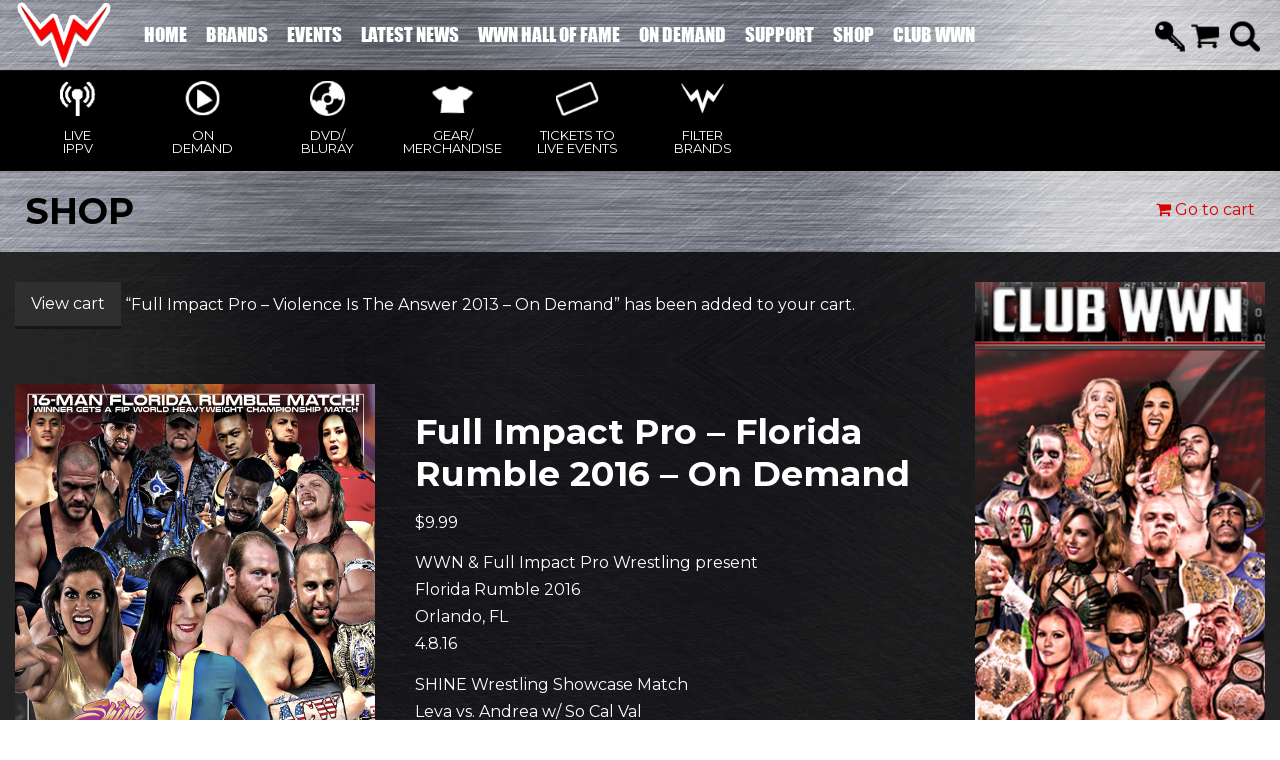

--- FILE ---
content_type: text/html; charset=UTF-8
request_url: https://wwnlive.com/product/fip-florida-rumble-2016/?v=1d20b5ff1ee9&add-to-cart=1316
body_size: 84884
content:

<!doctype html>
<html lang="en-US" prefix="og: http://ogp.me/ns#">
<head>
<style type="text/css">
	body {
		background-color: #000;
		background-repeat: repeat-y; 
	}

	.hide-for-non-subscribers { display:none !important; } </style>
<meta http-equiv="Content-Type" content="text/html; charset=UTF-8" />
<meta name="viewport" content="width=device-width, initial-scale=1, maximum-scale=1, user-scalable=0" />
<link rel="stylesheet" type="text/css" href="https://cdnjs.cloudflare.com/ajax/libs/normalize/4.2.0/normalize.min.css">

<!-- Favicon-->
<!--[if lt IE 9]>
<script src="https://wwnlive.com/wp-content/themes/noo-wemusic/includes/framework/vendor/respond.min.js"></script>
<![endif]-->

<title>Full Impact Pro - Florida Rumble 2016 - On Demand - WWNLIVE</title>
	<script>function theChampLoadEvent(e){var t=window.onload;if(typeof window.onload!="function"){window.onload=e}else{window.onload=function(){t();e()}}}</script>
		<script type="text/javascript">var theChampCloseIconPath = 'https://wwnlive.com/wp-content/plugins/super-socializer/images/close.png';var heateorSsSDKBlockedMsg = `Your browser is blocking some features of this website. Please follow the instructions at <a href=\'http://support.heateor.com/browser-blocking-social-features/\' target=\'_blank\' style=\'color:#33a9d8\'>http://support.heateor.com/browser-blocking-social-features/</a> to unblock these.`</script>
		<script> var theChampSiteUrl = 'https://wwnlive.com', theChampVerified = 0, theChampEmailPopup = 0; </script>
		<style type="text/css">
	.the_champ_horizontal_sharing .theChampSharing{
					color: #fff;
				border-width: 0px;
		border-style: solid;
		border-color: transparent;
	}
		.the_champ_horizontal_sharing .theChampTCBackground{
		color:#666;
	}
		.the_champ_horizontal_sharing .theChampSharing:hover{
				border-color: transparent;
	}
	.the_champ_vertical_sharing .theChampSharing{
					color: #fff;
				border-width: 0px;
		border-style: solid;
		border-color: transparent;
	}
		.the_champ_vertical_sharing .theChampTCBackground{
		color:#666;
	}
		.the_champ_vertical_sharing .theChampSharing:hover{
				border-color: transparent;
	}
	@media screen and (max-width:783px){.the_champ_vertical_sharing{display:none!important}}div.heateor_ss_mobile_footer{display:none;}@media screen and (max-width:783px){div.the_champ_bottom_sharing{width:100%!important;left:0!important;}div.the_champ_bottom_sharing li{width:10% !important;}div.the_champ_bottom_sharing .theChampSharing{width: 100% !important;}div.the_champ_bottom_sharing div.theChampTotalShareCount{font-size:1em!important;line-height:28px!important}div.the_champ_bottom_sharing div.theChampTotalShareText{font-size:.7em!important;line-height:0px!important}div.heateor_ss_mobile_footer{display:block;height:40px;}.the_champ_bottom_sharing{padding:0!important;display:block!important;width: auto!important;bottom:-2px!important;top: auto!important;}.the_champ_bottom_sharing .the_champ_square_count{line-height: inherit;}.the_champ_bottom_sharing .theChampSharingArrow{display:none;}.the_champ_bottom_sharing .theChampTCBackground{margin-right: 1.1em !important}}	</style>
	
<!-- This site is optimized with the Yoast SEO plugin v3.3.1 - https://yoast.com/wordpress/plugins/seo/ -->
<meta name="description" content="WWN LIVE welcomes you to WWNLive.com the home of the WWN Family, including EVOLVE Wrestling, SHINE Wrestling, Full Impact Pro Wrestling... and more!"/>
<meta name="robots" content="noodp"/>
<meta name="keywords" content="wnn live, wwnlive, wrestling, world wrestling federation, world wrestling entertainment, wrestling news, world wrestling network, brands, events, tickets"/>
<link rel="canonical" href="https://wwnlive.com/product/fip-florida-rumble-2016/" />
<meta property="og:locale" content="en_US" />
<meta property="og:type" content="article" />
<meta property="og:title" content="Full Impact Pro - Florida Rumble 2016 - On Demand - WWNLIVE" />
<meta property="og:description" content="WWN LIVE welcomes you to WWNLive.com the home of the WWN Family, including EVOLVE Wrestling, SHINE Wrestling, Full Impact Pro Wrestling... and more!" />
<meta property="og:url" content="https://wwnlive.com/product/fip-florida-rumble-2016/" />
<meta property="og:site_name" content="WWNLIVE" />
<meta property="og:image" content="https://wwnlive.com/wp-content/uploads/2016/08/fip_04082016_vod.jpg" />
<meta property="og:image:width" content="360" />
<meta property="og:image:height" content="551" />
<meta name="twitter:card" content="summary" />
<meta name="twitter:description" content="WWN LIVE welcomes you to WWNLive.com the home of the WWN Family, including EVOLVE Wrestling, SHINE Wrestling, Full Impact Pro Wrestling... and more!" />
<meta name="twitter:title" content="Full Impact Pro - Florida Rumble 2016 - On Demand - WWNLIVE" />
<meta name="twitter:image" content="https://wwnlive.com/wp-content/uploads/2016/08/fip_04082016_vod.jpg" />
<!-- / Yoast SEO plugin. -->

<link rel="alternate" type="application/rss+xml" title="WWNLIVE &raquo; Feed" href="https://wwnlive.com/feed/" />
<link rel="alternate" type="application/rss+xml" title="WWNLIVE &raquo; Comments Feed" href="https://wwnlive.com/comments/feed/" />
<link rel="alternate" type="text/calendar" title="WWNLIVE &raquo; iCal Feed" href="https://wwnlive.com/events/?ical=1" />
		<script type="text/javascript">
			window._wpemojiSettings = {"baseUrl":"https:\/\/s.w.org\/images\/core\/emoji\/72x72\/","ext":".png","source":{"concatemoji":"https:\/\/wwnlive.com\/wp-includes\/js\/wp-emoji-release.min.js?ver=c6980fe7c3e5f96e872ac243f64518dd"}};
			!function(a,b,c){function d(a){var c,d=b.createElement("canvas"),e=d.getContext&&d.getContext("2d"),f=String.fromCharCode;return e&&e.fillText?(e.textBaseline="top",e.font="600 32px Arial","flag"===a?(e.fillText(f(55356,56806,55356,56826),0,0),d.toDataURL().length>3e3):"diversity"===a?(e.fillText(f(55356,57221),0,0),c=e.getImageData(16,16,1,1).data.toString(),e.fillText(f(55356,57221,55356,57343),0,0),c!==e.getImageData(16,16,1,1).data.toString()):("simple"===a?e.fillText(f(55357,56835),0,0):e.fillText(f(55356,57135),0,0),0!==e.getImageData(16,16,1,1).data[0])):!1}function e(a){var c=b.createElement("script");c.src=a,c.type="text/javascript",b.getElementsByTagName("head")[0].appendChild(c)}var f,g;c.supports={simple:d("simple"),flag:d("flag"),unicode8:d("unicode8"),diversity:d("diversity")},c.DOMReady=!1,c.readyCallback=function(){c.DOMReady=!0},c.supports.simple&&c.supports.flag&&c.supports.unicode8&&c.supports.diversity||(g=function(){c.readyCallback()},b.addEventListener?(b.addEventListener("DOMContentLoaded",g,!1),a.addEventListener("load",g,!1)):(a.attachEvent("onload",g),b.attachEvent("onreadystatechange",function(){"complete"===b.readyState&&c.readyCallback()})),f=c.source||{},f.concatemoji?e(f.concatemoji):f.wpemoji&&f.twemoji&&(e(f.twemoji),e(f.wpemoji)))}(window,document,window._wpemojiSettings);
		</script>
		<style type="text/css">
img.wp-smiley,
img.emoji {
	display: inline !important;
	border: none !important;
	box-shadow: none !important;
	height: 1em !important;
	width: 1em !important;
	margin: 0 .07em !important;
	vertical-align: -0.1em !important;
	background: none !important;
	padding: 0 !important;
}
</style>
<link rel='stylesheet' id='login-with-ajax-css'  href='https://wwnlive.com/wp-content/plugins/login-with-ajax/widget/widget.css?ver=3.1.5' type='text/css' media='all' />
<link rel='stylesheet' id='jquery-ui-theme-css'  href='https://ajax.googleapis.com/ajax/libs/jqueryui/1.11.4/themes/black-tie/jquery-ui.min.css?ver=1.11.4' type='text/css' media='all' />
<link rel='stylesheet' id='menu-image-css'  href='https://wwnlive.com/wp-content/plugins/menu-image/menu-image.css?ver=1.1' type='text/css' media='all' />
<link rel='stylesheet' id='tribe-events-full-calendar-style-css'  href='https://wwnlive.com/wp-content/plugins/the-events-calendar/src/resources/css/tribe-events-full.min.css?ver=4.0.6' type='text/css' media='all' />
<link rel='stylesheet' id='tribe-events-calendar-style-css'  href='https://wwnlive.com/wp-content/plugins/the-events-calendar/src/resources/css/tribe-events-theme.min.css?ver=4.0.6' type='text/css' media='all' />
<link rel='stylesheet' id='tribe-events-calendar-full-mobile-style-css'  href='https://wwnlive.com/wp-content/plugins/the-events-calendar/src/resources/css/tribe-events-full-mobile.min.css?ver=4.0.6' type='text/css' media='only screen and (max-width: 768px)' />
<link rel='stylesheet' id='tribe-events-calendar-mobile-style-css'  href='https://wwnlive.com/wp-content/plugins/the-events-calendar/src/resources/css/tribe-events-theme-mobile.min.css?ver=4.0.6' type='text/css' media='only screen and (max-width: 768px)' />
<link rel='stylesheet' id='dashicons-css'  href='https://wwnlive.com/wp-includes/css/dashicons.min.css?ver=c6980fe7c3e5f96e872ac243f64518dd' type='text/css' media='all' />
<link rel='stylesheet' id='noo-main-style-css'  href='https://wwnlive.com/wp-content/themes/noo-wemusic/assets/css/noo.css' type='text/css' media='all' />
<link rel='stylesheet' id='noo-custom-style-css'  href='https://wwnlive.com/wp-content/uploads/noo-wemusic/custom.css' type='text/css' media='all' />
<link rel='stylesheet' id='noo-style-css'  href='https://wwnlive.com/wp-content/themes/noo-wemusic/style.css' type='text/css' media='all' />
<link rel='stylesheet' id='vendor-font-awesome-css-css'  href='https://wwnlive.com/wp-content/themes/noo-wemusic/assets/vendor/fontawesome/css/font-awesome.min.css?ver=4.2.0' type='text/css' media='all' />
<link rel='stylesheet' id='owl_carousel-css'  href='https://wwnlive.com/wp-content/themes/noo-wemusic/assets/css/owl.carousel.css' type='text/css' media='all' />
<link rel='stylesheet' id='owl_theme-css'  href='https://wwnlive.com/wp-content/themes/noo-wemusic/assets/css/owl.theme.css' type='text/css' media='all' />
<link rel='stylesheet' id='noo-google-fonts-body-css'  href='https://fonts.googleapis.com/css?family=Dosis:100,300,400,700,900,300italic,400italic,700italic,900italic' type='text/css' media='all' />
<link rel='stylesheet' id='the_champ_frontend_css-css'  href='https://wwnlive.com/wp-content/plugins/super-socializer/css/front.css?ver=7.11.6' type='text/css' media='all' />
<script type='text/javascript' src='https://wwnlive.com/wp-includes/js/jquery/jquery.js?ver=1.11.3'></script>
<script type='text/javascript' src='https://wwnlive.com/wp-includes/js/jquery/jquery-migrate.min.js?ver=1.2.1'></script>
<script type='text/javascript'>
/* <![CDATA[ */
var LWA = {"ajaxurl":"https:\/\/wwnlive.com\/wp-admin\/admin-ajax.php"};
/* ]]> */
</script>
<script type='text/javascript' src='https://wwnlive.com/wp-content/plugins/login-with-ajax/widget/login-with-ajax.js?ver=3.1.5'></script>
<script type='text/javascript'>
/* <![CDATA[ */
var wc_add_to_cart_params = {"ajax_url":"\/wp-admin\/admin-ajax.php","wc_ajax_url":"\/product\/fip-florida-rumble-2016\/?v=1d20b5ff1ee9&wc-ajax=%%endpoint%%","i18n_view_cart":"View cart","cart_url":"https:\/\/wwnlive.com\/cart\/","is_cart":"","cart_redirect_after_add":"no"};
/* ]]> */
</script>
<script type='text/javascript' src='//wwnlive.com/wp-content/plugins/woocommerce/assets/js/frontend/add-to-cart.min.js?ver=3.1.0'></script>
<script type='text/javascript' src='https://wwnlive.com/wp-content/plugins/js_composer/assets/js/vendors/woocommerce-add-to-cart.js?ver=4.9.2'></script>
<script type='text/javascript' src='https://wwnlive.com/wp-content/themes/noo-wemusic/wp-advanced-search/js/scripts.js?ver=1'></script>
<script type='text/javascript'>
/* <![CDATA[ */
var WPAS_Ajax = {"ajaxurl":"https:\/\/wwnlive.com\/wp-admin\/admin-ajax.php"};
/* ]]> */
</script>
<script type='text/javascript' src='https://wwnlive.com/wp-admin/admin-ajax.php?ver=1'></script>
<script type='text/javascript' src='https://wwnlive.com/wp-content/themes/noo-wemusic/assets/vendor/modernizr-2.7.1.min.js'></script>
<link rel='https://api.w.org/' href='https://wwnlive.com/wp-json/' />
<link rel="EditURI" type="application/rsd+xml" title="RSD" href="https://wwnlive.com/xmlrpc.php?rsd" />
<link rel="wlwmanifest" type="application/wlwmanifest+xml" href="https://wwnlive.com/wp-includes/wlwmanifest.xml" /> 
<link rel='shortlink' href='https://wwnlive.com/?p=1336' />
<link rel="alternate" type="application/json+oembed" href="https://wwnlive.com/wp-json/oembed/1.0/embed?url=https%3A%2F%2Fwwnlive.com%2Fproduct%2Ffip-florida-rumble-2016%2F" />
<link rel="alternate" type="text/xml+oembed" href="https://wwnlive.com/wp-json/oembed/1.0/embed?url=https%3A%2F%2Fwwnlive.com%2Fproduct%2Ffip-florida-rumble-2016%2F&#038;format=xml" />
<script type="text/javascript">
(function(url){
	if(/(?:Chrome\/26\.0\.1410\.63 Safari\/537\.31|WordfenceTestMonBot)/.test(navigator.userAgent)){ return; }
	var addEvent = function(evt, handler) {
		if (window.addEventListener) {
			document.addEventListener(evt, handler, false);
		} else if (window.attachEvent) {
			document.attachEvent('on' + evt, handler);
		}
	};
	var removeEvent = function(evt, handler) {
		if (window.removeEventListener) {
			document.removeEventListener(evt, handler, false);
		} else if (window.detachEvent) {
			document.detachEvent('on' + evt, handler);
		}
	};
	var evts = 'contextmenu dblclick drag dragend dragenter dragleave dragover dragstart drop keydown keypress keyup mousedown mousemove mouseout mouseover mouseup mousewheel scroll'.split(' ');
	var logHuman = function() {
		if (window.wfLogHumanRan) { return; }
		window.wfLogHumanRan = true;
		var wfscr = document.createElement('script');
		wfscr.type = 'text/javascript';
		wfscr.async = true;
		wfscr.src = url + '&r=' + Math.random();
		(document.getElementsByTagName('head')[0]||document.getElementsByTagName('body')[0]).appendChild(wfscr);
		for (var i = 0; i < evts.length; i++) {
			removeEvent(evts[i], logHuman);
		}
	};
	for (var i = 0; i < evts.length; i++) {
		addEvent(evts[i], logHuman);
	}
})('//wwnlive.com/?wordfence_lh=1&hid=0D76A71955F85835A191F51A4A109E95');
</script>	<noscript><style>.woocommerce-product-gallery{ opacity: 1 !important; }</style></noscript>
	<meta name="generator" content="Powered by Visual Composer - drag and drop page builder for WordPress."/>
<!--[if lte IE 9]><link rel="stylesheet" type="text/css" href="https://wwnlive.com/wp-content/plugins/js_composer/assets/css/vc_lte_ie9.min.css" media="screen"><![endif]--><!--[if IE  8]><link rel="stylesheet" type="text/css" href="https://wwnlive.com/wp-content/plugins/js_composer/assets/css/vc-ie8.min.css" media="screen"><![endif]--><noscript><style type="text/css"> .wpb_animate_when_almost_visible { opacity: 1; }</style></noscript>    <style id="noo-custom-css" type="text/css">.navbar-nav li > a {
font-size: 22px;
}

body {
background: url("//wwnlive.com/wp-content/themes/noo-wemusic/assets/images/metal-dark.png");
background-size: 100%;
}</style>
  <script type="text/javascript" src="//wwnlive.com/wp-content/themes/noo-wemusic/script-newsletter.js"></script>
<script type="text/javascript" src="//wwnlive.com/wp-content/themes/noo-wemusic/script.js"></script>
<script src="https://ajax.googleapis.com/ajax/libs/jquery/2.2.2/jquery.min.js"></script>
<script src="//cdnjs.cloudflare.com/ajax/libs/modernizr/2.8.2/modernizr.js"></script>
<link href='https://fonts.googleapis.com/css?family=Montserrat:400,700' rel='stylesheet' type='text/css'>
<link rel='stylesheet' id='noo-style-css'  href='//wwnlive.com/wp-content/themes/noo-wemusic/style-responsive.css' type='text/css' media='all' />
<link rel='stylesheet' id='noo-style-css'  href='//wwnlive.com/wp-content/themes/noo-wemusic/animate.css' type='text/css' media='all' />
<script src="https://www.google.com/recaptcha/api.js" async defer></script>
<script type="text/javascript">

	var ready = false;

	$(document).ready(function() {
		ready = true;
	});
	
	setTimeout(function(){
		if(ready == false) { 
			$('.loading img').addClass('animated fadeIn');
		} 
	}, 4000);

	$(window).load(function() {
		// Animate loader off screen
		$(".loading").fadeOut("slow");
	});
</script>
</head>


<body class="single single-product postid-1336 woocommerce woocommerce-page offcanvas-close  page-right-sidebar full-width-layout wpb-js-composer js-comp-ver-4.9.2 vc_responsive">
		<div class="pop-up-app-wwn-app">
			<div class="pop-up-inner-wwn">
				<div class="close-button-pop-up">
					<i class="fa fa-times"></i>
				</div>
				<h3>How To Use Feature:</h3>
				<div class="how-to-list-app apple-airplay-app">
					<ul>
						<li><span>1 - </span> On your iOS device, swipe up from the bottom of your screen to open Control Center.</li>
						<li><span>2 -</span> In Control Center, tap Screen Mirroring, then select your Apple TV from the list.</li>
						<li><span>3 -</span> Don't see your Apple TV or AirPlay-enabled device? Try connecting your iOS device to the same Wi-Fi network as the device you want to AirPlay.</li>
					</ul>
				</div>
				<div class="how-to-list-app google-chromecast-app">
					<ul>
						<li><span>1 - </span> To set up Chromecast, all you need is a TV with an HDMI port, a Wi-Fi connection and either a computer or a mobile device with Google's Chrome browser.</li>
						<li><span>2 -</span> Simply connect the Chromecast to your TV's HDMI port</li>
						<li><span>3 -</span> Visit <a href="http://chromecast.com/setup" target="_blank">chromecast.com/setup</a> on your PC</li>
						<li><span>4 -</span> Download the app and follow the instructions from there.</li>
					</ul>
				</div>
				<div class="how-to-list-app facebook-clubwwn-app">
					<ul>
						<li>Club WWN members can now access all the Club WWN subscription channels directly through the Club WWN Facebook Page! <a href="https://www.facebook.com/ClubWWN" target="_blank"> Facebook ClubWWN</a>
						<!-- <li><span>2 -</span> Simply connect the Chromecast to your TV's HDMI port</li>
						<li><span>3 -</span> Visit <a href="http://chromecast.com/setup" target="_blank">chromecast.com/setup</a> on your PC</li>
						<li><span>4 -</span> Download the app and follow the instructions from there.</li>-->
					</ul>
				</div>

			</div>
		</div>

		<div class="pop-up-login-responsive"><div class="pop-inner-responsive"><i class="fa fa-times"></i>	<div class="lwa lwa-default">        <form class="lwa-form" action="https://wwnlive.com/wp-login.php" method="post">
        	<div>
        	<span class="lwa-status"></span>
            <table>
                <tr class="lwa-username">
                    <td class="lwa-username-input">
                        <input type="text" name="log" placeholder="Username"/>
                    </td>
                </tr>
                <tr class="lwa-password">
                    <td class="lwa-password-input">
                        <input type="password" name="pwd" placeholder="Password"/>
                    </td>
                </tr>
                <tr><td colspan="2"></td></tr>
                <tr class="lwa-submit">
                    <td class="lwa-submit-button">
                        <input type="submit" name="wp-submit" id="lwa_wp-submit" value="Log In" tabindex="100" />
                        <input type="hidden" name="lwa_profile_link" value="" />
                        <input type="hidden" name="login-with-ajax" value="login" />
						                    </td>
                    <td class="lwa-submit-links">
                        <br />
                        <div style="text-align:center; border-top: 1px solid #333 !important;">
    						    						<a href="http://wwnlive.com/my-account/lost-password/" title="Password Lost and Found">Lost your password?</a>
    						                            |
                                						<a href="http://wwnlive.com/register">Register</a>
                                                    </div>
                    </td>
                </tr>
            </table>
            </div>
        </form>
                <form class="lwa-remember" action="https://wwnlive.com/wp-login.php?action=lostpassword" method="post" style="display:none;">
        	<div>
        	<span class="lwa-status"></span>
            <table>
                <tr>
                    <td>
                        <strong>Forgotten Password</strong>         
                    </td>
                </tr>
                <tr>
                    <td class="lwa-remember-email">  
                                                <input type="text" name="user_login" class="lwa-user-remember" value="Enter username or email" onfocus="if(this.value == 'Enter username or email'){this.value = '';}" onblur="if(this.value == ''){this.value = 'Enter username or email'}" />
                                            </td>
                </tr>
                <tr>
                    <td class="lwa-remember-buttons">
                        <input type="submit" value="Get New Password" class="lwa-button-remember" />
                        <a href="#" class="lwa-links-remember-cancel">Cancel</a>
                        <input type="hidden" name="login-with-ajax" value="remember" />
                    </td>
                </tr>
            </table>
            </div>
        </form>
        				<div class="lwa-register lwa-register-default lwa-modal" style="display:none;">
			<h4>Register For This Site</h4>
			<p><em class="lwa-register-tip">A password will be e-mailed to you.</em></p>
			<form class="lwa-register-form" action="https://wwnlive.com/wp-login.php?action=register" method="post">
				<div>
				<span class="lwa-status"></span>
				<p class="lwa-username">
					<label>Username<br />
					<input type="text" name="user_login" id="user_login" class="input" size="20" tabindex="10" /></label>
				</p>
				<p class="lwa-email">
					<label>E-mail<br />
					<input type="text" name="user_email" id="user_email" class="input" size="25" tabindex="20" /></label>
				</p>
				<div class="wppb-form-field wppb-recaptcha" style="margin-left:-14px; margin-bottom: 15px;"><label for="recaptcha_response_field" style="padding-left:15px; padding-bottom:7px;">reCaptcha</label>
        <script src="https://www.google.com/recaptcha/api.js" async defer></script>
        <div id="recaptcha_0" class="g-recaptcha" data-sitekey="6LdSWykTAAAAALglW0zEvrKXICN7s-NeGDscd0--" data-theme="light" ></div>
		</div><div class="anr_captcha_field"><div id="anr_captcha_field_1" class="anr_captcha_field_div"></div></div>								<p class="submit">
					<input type="submit" name="wp-submit" id="wp-submit" class="button-primary" value="Register" tabindex="100" />
				</p>
		        <input type="hidden" name="login-with-ajax" value="register" />
		        </div>
			</form>
		</div>
			</div></div></div>	<div class="site">
					<header class="noo-header " id="noo-header">

				
				<div class="navbar-wrapper">


	<div class="navbar navbar-default  fixed-top shrinkable" role="navigation">
		<div class="container">
            <div class="navbar-header">

                                <a class="navbar-toggle collapsed" data-toggle="collapse" data-target=".noo-navbar-collapse">
                    <span class="sr-only">Navigation</span>
                    <i class="fa fa-bars"></i>
                </a>
                                    <a href="https://wwnlive.com/cart/" title="View Cart"  class="mobile-minicart-icon"><i class="fa fa-shopping-cart"></i><span>1</span></a>                                <a href="https://wwnlive.com/" class="navbar-brand" title="">
                    <img class="noo-logo-img noo-logo-normal" src="//wwnlive.com/wp-content/uploads/2016/03/Logo.png" alt="">                </a>
                <div class="nav-bar-collapse-brand">
	                <i class="fa fa-bars"></i>
	            </div>
            </div> <!-- / .nav-header -->
			<nav class="collapse navbar-collapse noo-navbar-collapse">
	        <ul id="menu-menu-1" class="navbar-nav sf-menu"><li id="menu-item-11" class="menu-item menu-item-type-custom menu-item-object-custom menu-item-home menu-item-11"><a href="http://wwnlive.com/" class='menu-image-title-after'><span class="menu-image-title">Home</span></a></li>
<li id="menu-item-654" class="menu-item menu-item-type-post_type menu-item-object-page menu-item-has-children menu-item-654"><a href="https://wwnlive.com/brand-pages/" class='menu-image-title-after'><span class="menu-image-title">Brands</span></a>
<ul class="sub-menu">
	<li id="menu-item-675" class="menu-item menu-item-type-post_type menu-item-object-page menu-item-675"><a target="_blank" href="https://wwnlive.com/shine/" class='menu-image-title-below menu-image-not-hovered'><img width="80" height="80" src="https://wwnlive.com/wp-content/uploads/2016/10/shine.jpg" class="menu-image menu-image-title-below" alt="shine" srcset="https://wwnlive.com/wp-content/uploads/2016/10/shine-24x24.jpg 24w, https://wwnlive.com/wp-content/uploads/2016/10/shine-36x36.jpg 36w, https://wwnlive.com/wp-content/uploads/2016/10/shine-48x48.jpg 48w, https://wwnlive.com/wp-content/uploads/2016/10/shine.jpg 80w" sizes="(max-width: 80px) 100vw, 80px" /><span class="menu-image-title">SHINE Wrestling</span></a></li>
	<li id="menu-item-612" class="menu-item menu-item-type-post_type menu-item-object-page menu-item-612"><a target="_blank" href="https://wwnlive.com/full-impact-pro/" class='menu-image-title-below menu-image-not-hovered'><img width="80" height="80" src="https://wwnlive.com/wp-content/uploads/2016/06/3_fip-logo-1-80x80.jpg" class="menu-image menu-image-title-below" alt="3_fip-logo" srcset="https://wwnlive.com/wp-content/uploads/2016/06/3_fip-logo-1-150x150.jpg 150w, https://wwnlive.com/wp-content/uploads/2016/06/3_fip-logo-1-80x80.jpg 80w, https://wwnlive.com/wp-content/uploads/2016/06/3_fip-logo-1-180x180.jpg 180w, https://wwnlive.com/wp-content/uploads/2016/06/3_fip-logo-1-24x24.jpg 24w, https://wwnlive.com/wp-content/uploads/2016/06/3_fip-logo-1-36x36.jpg 36w, https://wwnlive.com/wp-content/uploads/2016/06/3_fip-logo-1-48x48.jpg 48w, https://wwnlive.com/wp-content/uploads/2016/06/3_fip-logo-1.jpg 250w" sizes="(max-width: 80px) 100vw, 80px" /><span class="menu-image-title">Full Impact Pro Wrestling</span></a></li>
	<li id="menu-item-945" class="menu-item menu-item-type-post_type menu-item-object-page menu-item-945"><a target="_blank" href="https://wwnlive.com/wwn-supershow/" class='menu-image-title-below menu-image-not-hovered'><img width="80" height="80" src="https://wwnlive.com/wp-content/uploads/2016/06/4_250x250-WWNSS-1-80x80.jpg" class="menu-image menu-image-title-below" alt="4_250x250-WWNSS" srcset="https://wwnlive.com/wp-content/uploads/2016/06/4_250x250-WWNSS-1-150x150.jpg 150w, https://wwnlive.com/wp-content/uploads/2016/06/4_250x250-WWNSS-1-80x80.jpg 80w, https://wwnlive.com/wp-content/uploads/2016/06/4_250x250-WWNSS-1-180x180.jpg 180w, https://wwnlive.com/wp-content/uploads/2016/06/4_250x250-WWNSS-1-24x24.jpg 24w, https://wwnlive.com/wp-content/uploads/2016/06/4_250x250-WWNSS-1-36x36.jpg 36w, https://wwnlive.com/wp-content/uploads/2016/06/4_250x250-WWNSS-1-48x48.jpg 48w, https://wwnlive.com/wp-content/uploads/2016/06/4_250x250-WWNSS-1.jpg 250w" sizes="(max-width: 80px) 100vw, 80px" /><span class="menu-image-title">WWN Supershow</span></a></li>
	<li id="menu-item-108476" class="menu-item menu-item-type-taxonomy menu-item-object-brands-post menu-item-108476"><a href="https://wwnlive.com/brand_/wwn-proving-ground/" class='menu-image-title-below menu-image-not-hovered'><img width="100" height="180" src="https://wwnlive.com/wp-content/uploads/2022/02/LOGO-WWN-PROVING-GROUND-2020-LQ-100x180.jpg" class="menu-image menu-image-title-below" alt="LOGO - WWN PROVING GROUND - 2020 LQ" /><span class="menu-image-title">WWN Proving Ground</span></a></li>
	<li id="menu-item-104954" class="menu-item menu-item-type-post_type menu-item-object-page menu-item-104954"><a href="https://wwnlive.com/wwn-grindhouse/" class='menu-image-title-below menu-image-not-hovered'><img width="80" height="80" src="https://wwnlive.com/wp-content/uploads/2020/09/80x80-VOD-LOGOS-GRINDHOUSE.jpg" class="menu-image menu-image-title-below" alt="80x80-VOD-LOGOS-GRINDHOUSE" srcset="https://wwnlive.com/wp-content/uploads/2020/09/80x80-VOD-LOGOS-GRINDHOUSE-24x24.jpg 24w, https://wwnlive.com/wp-content/uploads/2020/09/80x80-VOD-LOGOS-GRINDHOUSE-36x36.jpg 36w, https://wwnlive.com/wp-content/uploads/2020/09/80x80-VOD-LOGOS-GRINDHOUSE-48x48.jpg 48w, https://wwnlive.com/wp-content/uploads/2020/09/80x80-VOD-LOGOS-GRINDHOUSE.jpg 80w" sizes="(max-width: 80px) 100vw, 80px" /><span class="menu-image-title">WWN Grindhouse</span></a></li>
	<li id="menu-item-944" class="menu-item menu-item-type-post_type menu-item-object-page menu-item-944"><a target="_blank" href="https://wwnlive.com/acw/" class='menu-image-title-below menu-image-not-hovered'><img width="250" height="250" src="https://wwnlive.com/wp-content/uploads/2018/03/250x250-VOD-ACW_NEW-2.png" class="menu-image menu-image-title-below" alt="250x250-VOD-ACW_NEW" srcset="https://wwnlive.com/wp-content/uploads/2018/03/250x250-VOD-ACW_NEW-2-150x150.png 150w, https://wwnlive.com/wp-content/uploads/2018/03/250x250-VOD-ACW_NEW-2-180x180.png 180w, https://wwnlive.com/wp-content/uploads/2018/03/250x250-VOD-ACW_NEW-2-24x24.png 24w, https://wwnlive.com/wp-content/uploads/2018/03/250x250-VOD-ACW_NEW-2-36x36.png 36w, https://wwnlive.com/wp-content/uploads/2018/03/250x250-VOD-ACW_NEW-2-48x48.png 48w, https://wwnlive.com/wp-content/uploads/2018/03/250x250-VOD-ACW_NEW-2.png 250w" sizes="(max-width: 250px) 100vw, 250px" /><span class="menu-image-title">American Combat Wrestling</span></a></li>
	<li id="menu-item-1007" class="menu-item menu-item-type-post_type menu-item-object-page menu-item-1007"><a target="_blank" href="https://wwnlive.com/viva-la-lucha/" class='menu-image-title-below menu-image-not-hovered'><img width="80" height="80" src="https://wwnlive.com/wp-content/uploads/2016/09/vll-100x100.jpg" class="menu-image menu-image-title-below" alt="vll-100x100" srcset="https://wwnlive.com/wp-content/uploads/2016/09/vll-100x100-24x24.jpg 24w, https://wwnlive.com/wp-content/uploads/2016/09/vll-100x100-36x36.jpg 36w, https://wwnlive.com/wp-content/uploads/2016/09/vll-100x100-48x48.jpg 48w, https://wwnlive.com/wp-content/uploads/2016/09/vll-100x100.jpg 80w" sizes="(max-width: 80px) 100vw, 80px" /><span class="menu-image-title">Viva La Lucha</span></a></li>
	<li id="menu-item-104777" class="menu-item menu-item-type-custom menu-item-object-custom menu-item-104777"><a href="https://wwnlive.com/brands/shimmer/" class='menu-image-title-below menu-image-not-hovered'><img width="80" height="80" src="https://wwnlive.com/wp-content/uploads/2016/06/250x250-SHIMMER-80x80.jpg" class="menu-image menu-image-title-below" alt="250x250-SHIMMER" srcset="https://wwnlive.com/wp-content/uploads/2016/06/250x250-SHIMMER-150x150.jpg 150w, https://wwnlive.com/wp-content/uploads/2016/06/250x250-SHIMMER-80x80.jpg 80w, https://wwnlive.com/wp-content/uploads/2016/06/250x250-SHIMMER-180x180.jpg 180w, https://wwnlive.com/wp-content/uploads/2016/06/250x250-SHIMMER-24x24.jpg 24w, https://wwnlive.com/wp-content/uploads/2016/06/250x250-SHIMMER-36x36.jpg 36w, https://wwnlive.com/wp-content/uploads/2016/06/250x250-SHIMMER-48x48.jpg 48w, https://wwnlive.com/wp-content/uploads/2016/06/250x250-SHIMMER.jpg 250w" sizes="(max-width: 80px) 100vw, 80px" /><span class="menu-image-title">SHIMMER Women Athletes</span></a></li>
	<li id="menu-item-681" class="view-all-brands-in-menu menu-item menu-item-type-post_type menu-item-object-page menu-item-681"><a target="_blank" href="https://wwnlive.com/brand-pages/" class='menu-image-title-below menu-image-not-hovered'><img width="56" height="45" src="https://wwnlive.com/wp-content/uploads/2016/07/brands.png" class="menu-image menu-image-title-below" alt="brands" srcset="https://wwnlive.com/wp-content/uploads/2016/07/brands-36x29.png 36w, https://wwnlive.com/wp-content/uploads/2016/07/brands.png 56w" sizes="(max-width: 56px) 100vw, 56px" /><span class="menu-image-title">View All</span></a></li>
</ul>
</li>
<li id="menu-item-632" class="menu-item menu-item-type-post_type menu-item-object-page menu-item-632"><a href="https://wwnlive.com/upcoming-events/" class='menu-image-title-after'><span class="menu-image-title">Events</span></a></li>
<li id="menu-item-633" class="menu-item menu-item-type-post_type menu-item-object-page menu-item-633"><a href="https://wwnlive.com/latest-news/" class='menu-image-title-after'><span class="menu-image-title">Latest News</span></a></li>
<li id="menu-item-110026" class="menu-item menu-item-type-post_type menu-item-object-page menu-item-110026"><a href="https://wwnlive.com/wwn-hall-fame/" class='menu-image-title-after'><span class="menu-image-title">WWN Hall of Fame</span></a></li>
<li id="menu-item-943" class="menu-item menu-item-type-post_type menu-item-object-page menu-item-943"><a href="https://wwnlive.com/shop/wwnlive-shop/" class='menu-image-title-after'><span class="menu-image-title">On Demand</span></a></li>
<li id="menu-item-635" class="menu-item menu-item-type-post_type menu-item-object-page menu-item-635"><a href="https://wwnlive.com/support/" class='menu-image-title-after'><span class="menu-image-title">Support</span></a></li>
<li id="menu-item-636" class="menu-item menu-item-type-post_type menu-item-object-page current_page_parent menu-item-636"><a href="https://wwnlive.com/shop/" class='menu-image-title-after'><span class="menu-image-title">Shop</span></a></li>
<li id="menu-item-87493" class="hide-for-subscribers menu-item menu-item-type-post_type menu-item-object-page menu-item-87493"><a href="https://wwnlive.com/my-account/club-wwn-registration/" class='menu-image-title-after'><span class="menu-image-title">Club WWN</span></a></li>
<li id="menu-item-87494" class="hide-for-non-subscribers menu-item menu-item-type-post_type menu-item-object-page menu-item-87494"><a href="https://wwnlive.com/my-account/my-club-wwn-channels/" class='menu-image-title-after'><span class="menu-image-title">Club WWN</span></a></li>
</ul>			
				<div class="second-nav-icons">
					<ul>
												<li class="menu-item login-key-image second-menu-image login-link-open">
							<img src="//wwnlive.com/wp-content/themes/noo-wemusic/assets/images/login-key.png">
															<div class="login-con-nav">
										<div class="lwa lwa-default">        <form class="lwa-form" action="https://wwnlive.com/wp-login.php" method="post">
        	<div>
        	<span class="lwa-status"></span>
            <table>
                <tr class="lwa-username">
                    <td class="lwa-username-input">
                        <input type="text" name="log" placeholder="Username"/>
                    </td>
                </tr>
                <tr class="lwa-password">
                    <td class="lwa-password-input">
                        <input type="password" name="pwd" placeholder="Password"/>
                    </td>
                </tr>
                <tr><td colspan="2"></td></tr>
                <tr class="lwa-submit">
                    <td class="lwa-submit-button">
                        <input type="submit" name="wp-submit" id="lwa_wp-submit" value="Log In" tabindex="100" />
                        <input type="hidden" name="lwa_profile_link" value="" />
                        <input type="hidden" name="login-with-ajax" value="login" />
						                    </td>
                    <td class="lwa-submit-links">
                        <br />
                        <div style="text-align:center; border-top: 1px solid #333 !important;">
    						    						<a href="http://wwnlive.com/my-account/lost-password/" title="Password Lost and Found">Lost your password?</a>
    						                            |
                                						<a href="http://wwnlive.com/register">Register</a>
                                                    </div>
                    </td>
                </tr>
            </table>
            </div>
        </form>
                <form class="lwa-remember" action="https://wwnlive.com/wp-login.php?action=lostpassword" method="post" style="display:none;">
        	<div>
        	<span class="lwa-status"></span>
            <table>
                <tr>
                    <td>
                        <strong>Forgotten Password</strong>         
                    </td>
                </tr>
                <tr>
                    <td class="lwa-remember-email">  
                                                <input type="text" name="user_login" class="lwa-user-remember" value="Enter username or email" onfocus="if(this.value == 'Enter username or email'){this.value = '';}" onblur="if(this.value == ''){this.value = 'Enter username or email'}" />
                                            </td>
                </tr>
                <tr>
                    <td class="lwa-remember-buttons">
                        <input type="submit" value="Get New Password" class="lwa-button-remember" />
                        <a href="#" class="lwa-links-remember-cancel">Cancel</a>
                        <input type="hidden" name="login-with-ajax" value="remember" />
                    </td>
                </tr>
            </table>
            </div>
        </form>
        				<div class="lwa-register lwa-register-default lwa-modal" style="display:none;">
			<h4>Register For This Site</h4>
			<p><em class="lwa-register-tip">A password will be e-mailed to you.</em></p>
			<form class="lwa-register-form" action="https://wwnlive.com/wp-login.php?action=register" method="post">
				<div>
				<span class="lwa-status"></span>
				<p class="lwa-username">
					<label>Username<br />
					<input type="text" name="user_login" id="user_login" class="input" size="20" tabindex="10" /></label>
				</p>
				<p class="lwa-email">
					<label>E-mail<br />
					<input type="text" name="user_email" id="user_email" class="input" size="25" tabindex="20" /></label>
				</p>
				<div class="wppb-form-field wppb-recaptcha" style="margin-left:-14px; margin-bottom: 15px;"><label for="recaptcha_response_field" style="padding-left:15px; padding-bottom:7px;">reCaptcha</label>
        <script src="https://www.google.com/recaptcha/api.js" async defer></script>
        <div id="recaptcha_0" class="g-recaptcha" data-sitekey="6LdSWykTAAAAALglW0zEvrKXICN7s-NeGDscd0--" data-theme="light" ></div>
		</div><div class="anr_captcha_field"><div id="anr_captcha_field_2" class="anr_captcha_field_div"></div></div>								<p class="submit">
					<input type="submit" name="wp-submit" id="wp-submit" class="button-primary" value="Register" tabindex="100" />
				</p>
		        <input type="hidden" name="login-with-ajax" value="register" />
		        </div>
			</form>
		</div>
			</div>								</div>	
													</li>
						<li class="menu-item cart-image second-menu-image">
						    <a href="//wwnlive.com/cart/">
						    	<img src="//wwnlive.com/wp-content/themes/noo-wemusic/assets/images/cart.png">
						    </a>
						</li>
												<li class="menu-item search-loop-image second-menu-image">
							<a href="#">
						    	<img src="//wwnlive.com/wp-content/themes/noo-wemusic/assets/images/search-loop.png">
						   	</a>
						   	<div class="search-page">
						   		<form method="GET" action="//wwnlive.com/search-results">
								   	<div class="search-form-con-navbar">
								   		<input type="text" name="skey" placeholder="Search">
										<div class="dropdown">
											<select name="sin">
												<option value="all" selected>All</option>
												<option value="news">News</option>
												<option value="brands">Brands</option>
												<option value="products">Events</option>
												<option value="products">Products</option>
											</select>
											<i class="fa fa-angle-down"></i>
										</div>
										<input type="submit" value="Search">	
									</div>
								</form>
							</div>
						</li>
					</ul>
				</div>
			</nav> <!-- /.navbar-collapse -->
		</div> <!-- /.container-fluid -->
	</div> <!-- / .navbar -->
</div>



		</header>
		                    <script type="text/javascript">
                jQuery(document).ready(function() {
                    jQuery('li[link]').click(function() {
                        var link = jQuery(this).attr('link');

                        var attr = jQuery(this).attr('blank-target');

                        if (attr=="true") {
                            var win = window.open(link, '_blank');
                            win.focus();
                        }

                        else {
                            window.location.href = link;
                        }
                    });
                    
                    var link = "//wwnlive.com/product/fip-florida-rumble-2016/?v=1d20b5ff1ee9&add-to-cart=1316";
                    jQuery('li[link="'+link+'"]').addClass('active');
                });
            </script>

                            <div class="special-navigation-heading" style="background-color:#000">
                    <div class="container">
                        <ul class="special-nav">
                            <li link="//wwnlive.com/product-category/live-ippv/"><div class="special-nav-image"><img src="//wwnlive.com/wp-content/themes/noo-wemusic/assets/images/live-ppv.png"></div></br><span>Live</br>iPPV</span></li><li link="https://wwnlive.com/shop/wwnlive-shop/"><div class="special-nav-image"><img src="//wwnlive.com/wp-content/themes/noo-wemusic/assets/images/on-demand2.png"></div></br><span>on</br>demand</span></li><li link="//wwnlive.com/product-category/blurays-dvds/"><div class="special-nav-image"><img src="//wwnlive.com/wp-content/themes/noo-wemusic/assets/images/dvd1.png"></div></br><span>dvd/</br>bluray</span></li><li link="//wwnlive.com/product-category/gear-merchandise/"><div class="special-nav-image"><img src="//wwnlive.com/wp-content/themes/noo-wemusic/assets/images/gear.png"></div></br><span>gear/</br>merchandise</span></li><li blank-target="true" link="https://shop.occroadhouse.com/collections/ticketed-events?fbclid=IwAR0FZXj2w_B8kjEUlhpsBUSOM58KoMdZtq86VPYyRF5L66TV4wgJX9oi6Mo"><div class="special-nav-image"><img src="//wwnlive.com/wp-content/themes/noo-wemusic/assets/images/Layer-10.png"></div></br><span>tickets to</br>live events</span></li><li link="https://wwnlive.com/shop/brands/"><div class="special-nav-image"><img src="//wwnlive.com/wp-content/themes/noo-wemusic/assets/images/brands.png"></div></br><span>Filter</br>brands</span></li>                        </ul>
                    </div>
                </div>
                        <div class="site-header-metal">
                <div class="container">
                    <h1>Shop</h1> <a class="link-to-cart-shop-header" href="//wwnlive.com/cart"><i class="fa fa-shopping-cart"></i> Go to cart </a>                </div>
            </div>
        
	
<div class="container-wrap">
    <div class="container">
        <div class="row">
            <div class="col-md-9">
                
                    
                        
<script type='text/javascript'>
				jQuery(document).ready(function(){
					jQuery('<span class="mg-brand-wrapper mg-brand-wrapper-product"><a href="https://wwnlive.com/brands/fip/">Full Impact Pro Wrestling (FIP)</a></span>').insertBefore('.woocommerce-tabs');
				});
			</script>
			
	<div class="woocommerce-message"><a href="https://wwnlive.com/cart/" class="button wc-forward">View cart</a> &ldquo;Full Impact Pro &#8211; Violence Is The Answer 2013 &#8211; On Demand&rdquo; has been added to your cart.</div>

<div itemscope itemtype="http://schema.org/Product" id="product-1336" class="post-1336 product type-product status-publish has-post-thumbnail product_cat-on-demand product_brand-fip has-featured first instock virtual shipping-taxable purchasable product-type-simple">

    <div class="row">
                <div class="col-md-5 col-sm-5">

            <div class="woocommerce-product-gallery woocommerce-product-gallery--with-images woocommerce-product-gallery--columns-4 images" data-columns="4" style="opacity: 0; transition: opacity .25s ease-in-out;">
	<figure class="woocommerce-product-gallery__wrapper">
		<div data-thumb="https://wwnlive.com/wp-content/uploads/2016/08/fip_04082016_vod-180x180.jpg" class="woocommerce-product-gallery__image"><a href="https://wwnlive.com/wp-content/uploads/2016/08/fip_04082016_vod.jpg"><img width="360" height="551" src="https://wwnlive.com/wp-content/uploads/2016/08/fip_04082016_vod.jpg" class="attachment-shop_single size-shop_single wp-post-image" alt="fip_04082016_vod" title="fip_04082016_vod" data-caption="" data-src="https://wwnlive.com/wp-content/uploads/2016/08/fip_04082016_vod.jpg" data-large_image="https://wwnlive.com/wp-content/uploads/2016/08/fip_04082016_vod.jpg" data-large_image_width="360" data-large_image_height="551" srcset="https://wwnlive.com/wp-content/uploads/2016/08/fip_04082016_vod-196x300.jpg 196w, https://wwnlive.com/wp-content/uploads/2016/08/fip_04082016_vod.jpg 360w" sizes="(max-width: 360px) 100vw, 360px" /></a></div>	</figure>
</div>
        </div>
        <div class="col-md-7 col-sm-7">
            <div class="summary entry-summary">

                <h1 class="product_title entry-title">Full Impact Pro &#8211; Florida Rumble 2016 &#8211; On Demand</h1><p class="price clubwwndiscount"><span class="woocommerce-Price-amount amount"><span class="woocommerce-Price-currencySymbol">&#36;</span>9.99</span></p>


<div class="woocommerce-product-details__short-description">
    <p>WWN &amp; Full Impact Pro Wrestling present<br />
Florida Rumble 2016<br />
Orlando, FL<br />
4.8.16</p>
<p>SHINE Wrestling Showcase Match<br />
Leva vs. Andrea w/ So Cal Val</p>
<p>American Combat Wrestling (ACW) Heavyweight Championship Rematch<br />
Mark Silva defends vs. C.J. O&#8217;Doyle</p>
<p>Kaiju Big Battel Supersized Bonus Mega Main Event Fighto!<br />
Tucor w/ Dr. Cube vs. Paco Plantain vs. Unicorn Party</p>
<p>All other matches are based on the Florida Rumble Match order of elimination. Winner gets a future FIP World Heavyweight Championship Match! The match begins with two competitors with another entering every 90 seconds until all 16 men have joined the match. Eliminations can occur at any time.</p>
<p>2016 Florida Rumble Match Participants:</p>
<p>Aaron Solow<br />
The Debuting Balam<br />
Black Baron<br />
The Debuting Donovan Danhausen<br />
Deimos<br />
Earl Cooter w/ Veronica Vox<br />
Fred Yehi<br />
Jason Cade<br />
Jody Kristofferson<br />
Jonny Vandal w/ Trina Michaels<br />
Martin Stone w/ Mister Saint Laurent<br />
Monster Tarver w/ Mister Saint Laurent<br />
Odinson<br />
Rhett Giddens<br />
Stitch Osiris<br />
Teddy Stigma</p>
</div>

	
	<form class="cart" method="post" enctype='multipart/form-data'>
			<div class="quantity">
		<input type="number" class="input-text qty text" step="1" min="1" max="" name="quantity" value="1" title="Qty" size="4" pattern="[0-9]*" inputmode="numeric" />
	</div>
	
		<button type="submit" name="add-to-cart" value="1336" class="single_add_to_cart_button button alt">Add to cart</button>

			</form>

	
<div class="product_meta">

	
	
	<span class="posted_in">Category: <a href="https://wwnlive.com/product-category/on-demand/" rel="tag">On Demand</a></span>
	
	
</div>


            </div><!-- .summary -->
        </div>
    </div>

	
	<section class="related products">

		<h2>Related products</h2>

		

<ul class="products row">
			
				<li class="col-md-4 col-sm-6 first post-1318 product type-product status-publish has-post-thumbnail product_cat-on-demand product_brand-fip has-featured  instock virtual shipping-taxable purchasable product-type-simple">
	<div class="product-container">
		<a href="https://wwnlive.com/product/fip-ascension-2014/" class="woocommerce-LoopProduct-link woocommerce-loop-product__link">		<figure>
            <a href="https://wwnlive.com/product/fip-ascension-2014/">
                                <div class="noo-product-thumbnail"><img width="300" height="300" src="//wwnlive.com/wp-content/uploads/2016/08/fip_03152014_ippv-300x300.jpg" class="attachment-shop_catalog size-shop_catalog wp-post-image" alt="fip_03152014_ippv" srcset="//wwnlive.com/wp-content/uploads/2016/08/fip_03152014_ippv-150x150.jpg 150w, //wwnlive.com/wp-content/uploads/2016/08/fip_03152014_ippv-180x180.jpg 180w, //wwnlive.com/wp-content/uploads/2016/08/fip_03152014_ippv-300x300.jpg 300w" sizes="(max-width: 300px) 100vw, 300px" /></div>            </a>
			<figcaption>
				<h3 class="product_title"><a href="https://wwnlive.com/product/fip-ascension-2014/">Full Impact Pro &#8211; Ascension 2014 &#8211; On Demand</a></h3>
                <div class="price-star"><div class="star-rating" title="Rated 0 out of 5"><span style="width:0%"><strong class="rating">0</strong> out of 5</span></div>
<span class='price'><?php echo<span class="woocommerce-Price-amount amount"><span class="woocommerce-Price-currencySymbol">&#36;</span>9.99</span></span></div>                <div class="shop-loop-actions">
                    </a><a rel="nofollow" href="/product/fip-florida-rumble-2016/?v=1d20b5ff1ee9&#038;add-to-cart=1318" data-quantity="1" data-product_id="1318" data-product_sku="" class="button product_type_simple add_to_cart_button ajax_add_to_cart">Add to cart</a>                    <a class="button button_detail" href="https://wwnlive.com/product/fip-ascension-2014/">Detail</a>
                </div>
			</figcaption>
		</figure>
	</div>
</li>

			
				<li class="col-md-4 col-sm-6 last post-849 product type-product status-publish has-post-thumbnail product_cat-on-demand product_brand-shine has-featured first instock virtual shipping-taxable purchasable product-type-simple">
	<div class="product-container">
		<a href="https://wwnlive.com/product/shine-1-on-demand/" class="woocommerce-LoopProduct-link woocommerce-loop-product__link">		<figure>
            <a href="https://wwnlive.com/product/shine-1-on-demand/">
                                <div class="noo-product-thumbnail"><img width="300" height="300" src="//wwnlive.com/wp-content/uploads/2016/07/Shine1-300x300.jpg" class="attachment-shop_catalog size-shop_catalog wp-post-image" alt="Shine1" srcset="//wwnlive.com/wp-content/uploads/2016/07/Shine1-150x150.jpg 150w, //wwnlive.com/wp-content/uploads/2016/07/Shine1-180x180.jpg 180w, //wwnlive.com/wp-content/uploads/2016/07/Shine1-300x300.jpg 300w" sizes="(max-width: 300px) 100vw, 300px" /></div>            </a>
			<figcaption>
				<h3 class="product_title"><a href="https://wwnlive.com/product/shine-1-on-demand/">SHINE Wresting &#8211; SHINE 1 &#8211; On Demand</a></h3>
                <div class="price-star"><div class="star-rating" title="Rated 0 out of 5"><span style="width:0%"><strong class="rating">0</strong> out of 5</span></div>
<span class='price'><?php echo<span class="woocommerce-Price-amount amount"><span class="woocommerce-Price-currencySymbol">&#36;</span>9.99</span></span></div>                <div class="shop-loop-actions">
                    </a><a rel="nofollow" href="/product/fip-florida-rumble-2016/?v=1d20b5ff1ee9&#038;add-to-cart=849" data-quantity="1" data-product_id="849" data-product_sku="" class="button product_type_simple add_to_cart_button ajax_add_to_cart">Add to cart</a>                    <a class="button button_detail" href="https://wwnlive.com/product/shine-1-on-demand/">Detail</a>
                </div>
			</figcaption>
		</figure>
	</div>
</li>

			
				<li class="col-md-4 col-sm-6 post-573 product type-product status-publish has-post-thumbnail product_cat-on-demand product_brand-australasian-wrestling-federation has-featured last instock virtual shipping-taxable purchasable product-type-simple">
	<div class="product-container">
		<a href="https://wwnlive.com/product/australasian-wrestling-federation-aussie-mania/" class="woocommerce-LoopProduct-link woocommerce-loop-product__link">		<figure>
            <a href="https://wwnlive.com/product/australasian-wrestling-federation-aussie-mania/">
                                <div class="noo-product-thumbnail"><img width="250" height="250" src="//wwnlive.com/wp-content/uploads/2016/06/awf-logo.jpg" class="attachment-shop_catalog size-shop_catalog wp-post-image" alt="awf-logo" srcset="//wwnlive.com/wp-content/uploads/2016/06/awf-logo-150x150.jpg 150w, //wwnlive.com/wp-content/uploads/2016/06/awf-logo-80x80.jpg 80w, //wwnlive.com/wp-content/uploads/2016/06/awf-logo-180x180.jpg 180w, //wwnlive.com/wp-content/uploads/2016/06/awf-logo-24x24.jpg 24w, //wwnlive.com/wp-content/uploads/2016/06/awf-logo-36x36.jpg 36w, //wwnlive.com/wp-content/uploads/2016/06/awf-logo-48x48.jpg 48w, //wwnlive.com/wp-content/uploads/2016/06/awf-logo.jpg 250w" sizes="(max-width: 250px) 100vw, 250px" /></div>            </a>
			<figcaption>
				<h3 class="product_title"><a href="https://wwnlive.com/product/australasian-wrestling-federation-aussie-mania/">Australasian Wrestling Federation &#8211; Aussie Mania! &#8211; On Demand</a></h3>
                <div class="price-star"><div class="star-rating" title="Rated 0 out of 5"><span style="width:0%"><strong class="rating">0</strong> out of 5</span></div>
<span class='price'><?php echo<span class="woocommerce-Price-amount amount"><span class="woocommerce-Price-currencySymbol">&#36;</span>9.99</span></span></div>                <div class="shop-loop-actions">
                    </a><a rel="nofollow" href="/product/fip-florida-rumble-2016/?v=1d20b5ff1ee9&#038;add-to-cart=573" data-quantity="1" data-product_id="573" data-product_sku="" class="button product_type_simple add_to_cart_button ajax_add_to_cart">Add to cart</a>                    <a class="button button_detail" href="https://wwnlive.com/product/australasian-wrestling-federation-aussie-mania/">Detail</a>
                </div>
			</figcaption>
		</figure>
	</div>
</li>

			
		
</ul>
	</section>


	<meta itemprop="url" content="https://wwnlive.com/product/fip-florida-rumble-2016/" />

</div><!-- #product-1336 -->


                    
                            </div>
            
<div class=" noo-sidebar col-md-3 hidden-print">
	<div class="noo-sidebar-wrap">
		<div id="widget_sp_image-2" class="widget smk_sidebar_33p4 widget_sp_image"><a href="https://www.etix.com/ticket/o/5567/wwninc" id="" target="_blank" class="widget_sp_image-image-link" title="" rel=""><img width="300" height="875" alt="" class="attachment-full" style="max-width: 100%;" src="https://wwnlive.com/wp-content/uploads/2024/07/Club_WWN-SIDE_2024-min.jpg" /></a></div>	</div>
</div>
 
        </div>
    </div>
</div><!--/.container-wrap-->


<div class="section-break">
    <div class="container context">
        <div class="col-md-4 left">
            <span>World Wrestling Network</span>
        </div>

        <div class="col-md-4 mid">
            <img stlye="margin-top:1.6875rem"src="//wwnlive.com/wp-content/uploads/2016/02/logo-trans.png">
        </div>

        <div class="col-md-4 right">
            <span>World Wrestling Network</span>
        </div>
    </div>
</div> 
<div class="newsletter-pop">
    <div class="newsletter-pop-inner">
        <i class="fa fa-times"></i>
        <!--Begin CTCT Sign-Up Form-->
        <!-- EFD 1.0.0 [Mon Jul 18 06:55:40 EDT 2016] -->
        <link rel='stylesheet' type='text/css' href='https://static.ctctcdn.com/h/contacts-embedded-signup-assets/1.0.2/css/signup-form.css'>
        <div class="ctct-embed-signup" style="font: 16px Helvetica Neue, Arial, sans-serif; font: 1rem Helvetica Neue, Arial, sans-serif; line-height: 1.5; -webkit-font-smoothing: antialiased;">
           <div style="color:#333; background-color:#FFFFFF; border-radius:5px;">
               <span id="success_message" style="display:none;">
                   <div style="text-align:center;">Thanks for signing up!</div>
               </span>
               <form data-id="embedded_signup:form" class="ctct-custom-form Form" name="embedded_signup" method="POST" action="https://visitor2.constantcontact.com/api/signup">
                   <h2 style="margin:0;">Registration</h2>
                   <p>Thanks for your interest in joining our mailing list. Please complete the information below and click Sign Up.</p>
                   <!-- The following code must be included to ensure your sign-up form works properly. -->
                   <input data-id="ca:input" name="ca" value="0f58310e-81bc-408d-b13d-9a9aa66a2624" type="hidden">
                   <input data-id="list:input" name="list" value="4" type="hidden">
                   <input data-id="source:input" name="source" value="EFD" type="hidden">
                   <input data-id="required:input" name="required" value="list,email" type="hidden">
                   <input data-id="url:input" name="url" value="" type="hidden">
                   <p data-id="Email Address:p" ><label data-id="Email Address:label" data-name="email" class="ctct-form-required">Email Address</label> <input data-id="Email Address:input" name="email" value="" maxlength="80" type="text"></p>
                   <p data-id="First Name:p" ><label data-id="First Name:label" data-name="first_name">First Name</label> <input data-id="First Name:input" name="first_name" value="" maxlength="50" type="text"></p>
                   <button type="submit" class="Button ctct-button Button--block Button-secondary" data-enabled="enabled">Sign Up</button>
                <div><p class="ctct-form-footer">By submitting this form, you are granting: Dragon Gate USA, PO Box 1715, Largo, Florida, 33779, United States, http://dgusa.tv permission to email you. You may unsubscribe via the link found at the bottom of every email.  (See our <a href="//www.constantcontact.com/legal/privacy-statement" target="_blank" style="color:#333">Email Privacy Policy</a> for details.) Emails are serviced by Constant Contact.</p></div>
               </form>
           </div>
        </div>
        <script type='text/javascript'>
           var localizedErrMap = {};
           localizedErrMap['required'] =        'This field is required.';
           localizedErrMap['ca'] =          'An unexpected error occurred while attempting to send email.';
           localizedErrMap['email'] =           'Please enter your email address in name@email.com format.';
           localizedErrMap['birthday'] =        'Please enter birthday in MM/DD format.';
           localizedErrMap['anniversary'] =     'Please enter anniversary in MM/DD/YYYY format.';
           localizedErrMap['custom_date'] =     'Please enter this date in MM/DD/YYYY format.';
           localizedErrMap['list'] =            'Please select at least one email list.';
           localizedErrMap['generic'] =         'This field is invalid.';
           localizedErrMap['shared'] =      'Sorry, we could not complete your sign-up. Please contact us to resolve this.';
           localizedErrMap['state_mismatch'] = 'Mismatched State/Province and Country.';
            localizedErrMap['state_province'] = 'Select a state/province';
           localizedErrMap['selectcountry'] =   'Select a country';
           var postURL = 'https://visitor2.constantcontact.com/api/signup';
        </script>
        <script type='text/javascript' src='https://static.ctctcdn.com/h/contacts-embedded-signup-assets/1.0.2/js/signup-form.js'></script>
        <!--End CTCT Sign-Up Form-->
    </div>
</div>
<div class="dark-metal">
    <div class="main-content default-p container" style="margin-bottom: 0px;">
        <div class="footer-list-wwn">
            <div class="col-md-wwn-footer">
                <div class="col-md-3">
                    <h1>shop <span>WWN</span></h1>
                    <!--<ul>
                        <li><img src="//wwnlive.com/wp-content/themes/noo-wemusic/assets/images/right-arrow.png"><a href="#">live ppv</a></li>
                    </ul>-->

                    <div class="menu-footer-menu-shop-wwn-container"><ul id="menu-footer-menu-shop-wwn" class="menu"><li id="menu-item-304" class="menu-item menu-item-type-taxonomy menu-item-object-product_cat current-product-ancestor current-menu-parent current-product-parent menu-item-304"><img src="//wwnlive.com/wp-content/themes/noo-wemusic/assets/images/right-arrow.png"><a href="https://wwnlive.com/product-category/on-demand/" class='menu-image-title-after'><span class="menu-image-title">On Demand</span></a></li>
<li id="menu-item-305" class="menu-item menu-item-type-taxonomy menu-item-object-product_cat menu-item-305"><img src="//wwnlive.com/wp-content/themes/noo-wemusic/assets/images/right-arrow.png"><a href="https://wwnlive.com/product-category/blurays-dvds/" class='menu-image-title-after'><span class="menu-image-title">Blurays &#038; DVDs</span></a></li>
<li id="menu-item-306" class="menu-item menu-item-type-taxonomy menu-item-object-product_cat menu-item-306"><img src="//wwnlive.com/wp-content/themes/noo-wemusic/assets/images/right-arrow.png"><a href="https://wwnlive.com/product-category/gear-merchandise/" class='menu-image-title-after'><span class="menu-image-title">Gear &#038; Merchandise</span></a></li>
<li id="menu-item-292" class="menu-item menu-item-type-custom menu-item-object-custom menu-item-292"><img src="//wwnlive.com/wp-content/themes/noo-wemusic/assets/images/right-arrow.png"><a href="https://www.etix.com/ticket/o/5567" class='menu-image-title-after'><span class="menu-image-title">Tickets to Live Events</span></a></li>
</ul></div>                </div>

                <div class="col-md-3">
                    <h1>app <span>WWN</span></h1>
                    <div class="menu-footer-menu-app-wwn-container"><ul id="menu-footer-menu-app-wwn" class="menu"><li id="menu-item-104688" class="menu-item menu-item-type-custom menu-item-object-custom menu-item-104688"><img src="//wwnlive.com/wp-content/themes/noo-wemusic/assets/images/right-arrow.png"><a href="https://play.google.com/store/apps/details?id=com.lightcast.mobile.wwnlive" class='menu-image-title-after'><span class="menu-image-title">Android Mobile App</span></a></li>
<li id="menu-item-104941" class="menu-item menu-item-type-custom menu-item-object-custom menu-item-104941"><img src="//wwnlive.com/wp-content/themes/noo-wemusic/assets/images/right-arrow.png"><a href="https://apps.apple.com/us/app/id1528135124" class='menu-image-title-after'><span class="menu-image-title">iOS Mobile App</span></a></li>
<li id="menu-item-293" class="menu-item menu-item-type-custom menu-item-object-custom menu-item-293"><img src="//wwnlive.com/wp-content/themes/noo-wemusic/assets/images/right-arrow.png"><a target="_blank" href="https://channelstore.roku.com/en-gb/details/49775/world-wrestling-network" class='menu-image-title-after'><span class="menu-image-title">Roku</span></a></li>
<li id="menu-item-80083" class="menu-item menu-item-type-custom menu-item-object-custom menu-item-80083"><img src="//wwnlive.com/wp-content/themes/noo-wemusic/assets/images/right-arrow.png"><a target="_blank" href="https://www.amazon.com/World-Wrestling-Network/dp/B06XD96JZ2/ref=sr_1_2" class='menu-image-title-after'><span class="menu-image-title">FireTV</span></a></li>
<li id="menu-item-82615" class="menu-item menu-item-type-custom menu-item-object-custom menu-item-82615"><img src="//wwnlive.com/wp-content/themes/noo-wemusic/assets/images/right-arrow.png"><a target="_blank" href="https://play.google.com/store/apps/details?id=com.lightcast.android.tv.worldwrestlingnetwork" class='menu-image-title-after'><span class="menu-image-title">AndroidTV</span></a></li>
<li id="menu-item-93478" class="menu-item menu-item-type-custom menu-item-object-custom menu-item-93478"><img src="//wwnlive.com/wp-content/themes/noo-wemusic/assets/images/right-arrow.png"><a target="_blank" href="https://itunes.apple.com/us/app/world-wrestling-network-wwn/id1380052208?ls=1&amp;mt=8" class='menu-image-title-after'><span class="menu-image-title">AppleTV</span></a></li>
<li id="menu-item-87936" class="apple-airplay-pop menu-item menu-item-type-custom menu-item-object-custom menu-item-87936"><img src="//wwnlive.com/wp-content/themes/noo-wemusic/assets/images/right-arrow.png"><a href="https://www.apple.com/airplay/" class='menu-image-title-after'><span class="menu-image-title">Apple AirPlay</span></a></li>
<li id="menu-item-87937" class="google-chromecast-pop menu-item menu-item-type-custom menu-item-object-custom menu-item-87937"><img src="//wwnlive.com/wp-content/themes/noo-wemusic/assets/images/right-arrow.png"><a href="https://store.google.com/us/product/chromecast" class='menu-image-title-after'><span class="menu-image-title">Google Chromecast</span></a></li>
<li id="menu-item-88670" class="facebook-clubwwn-pop menu-item menu-item-type-custom menu-item-object-custom menu-item-88670"><img src="//wwnlive.com/wp-content/themes/noo-wemusic/assets/images/right-arrow.png"><a href="https://www.facebook.com/ClubWWN" class='menu-image-title-after'><span class="menu-image-title">Facebook</span></a></li>
<li id="menu-item-104687" class="menu-item menu-item-type-custom menu-item-object-custom menu-item-104687"><img src="//wwnlive.com/wp-content/themes/noo-wemusic/assets/images/right-arrow.png"><a href="https://clubwwn.lightcast.com/" class='menu-image-title-after'><span class="menu-image-title">Web App</span></a></li>
</ul></div>                </div>
            </div>

            <div class="col-md-wwn-footer">
                <div class="col-md-3">
                    <h1>about <span>WWN</span></h1>
                    <div class="menu-footer-menu-about-wwn-container"><ul id="menu-footer-menu-about-wwn" class="menu"><li id="menu-item-321" class="menu-item menu-item-type-post_type menu-item-object-page menu-item-321"><img src="//wwnlive.com/wp-content/themes/noo-wemusic/assets/images/right-arrow.png"><a href="https://wwnlive.com/wwn-info/" class='menu-image-title-after'><span class="menu-image-title">WWN Info</span></a></li>
<li id="menu-item-297" class="menu-item menu-item-type-custom menu-item-object-custom menu-item-297"><img src="//wwnlive.com/wp-content/themes/noo-wemusic/assets/images/right-arrow.png"><a href="https://wwnlive.com/privacy-policy/" class='menu-image-title-after'><span class="menu-image-title">Privacy Policy</span></a></li>
<li id="menu-item-299" class="menu-item menu-item-type-custom menu-item-object-custom menu-item-299"><img src="//wwnlive.com/wp-content/themes/noo-wemusic/assets/images/right-arrow.png"><a href="#" class='menu-image-title-after'><span class="menu-image-title">feature your content</span></a></li>
<li id="menu-item-300" class="menu-item menu-item-type-custom menu-item-object-custom menu-item-300"><img src="//wwnlive.com/wp-content/themes/noo-wemusic/assets/images/right-arrow.png"><a href="/terms-of-service/" class='menu-image-title-after'><span class="menu-image-title">terms of service</span></a></li>
<li id="menu-item-85510" class="menu-item menu-item-type-post_type menu-item-object-page menu-item-85510"><img src="//wwnlive.com/wp-content/themes/noo-wemusic/assets/images/right-arrow.png"><a href="https://wwnlive.com/official-gif-policy/" class='menu-image-title-after'><span class="menu-image-title">Official GIF Policy</span></a></li>
<li id="menu-item-87613" class="menu-item menu-item-type-post_type menu-item-object-page menu-item-87613"><img src="//wwnlive.com/wp-content/themes/noo-wemusic/assets/images/right-arrow.png"><a href="https://wwnlive.com/club-wwn-faq/" class='menu-image-title-after'><span class="menu-image-title">Club WWN FAQ</span></a></li>
<li id="menu-item-88993" class="menu-item menu-item-type-post_type menu-item-object-page menu-item-88993"><img src="//wwnlive.com/wp-content/themes/noo-wemusic/assets/images/right-arrow.png"><a href="https://wwnlive.com/register-wwnlive-clubwwn/" class='menu-image-title-after'><span class="menu-image-title">How to register on WWNLIVE &#038; ClubWWN</span></a></li>
</ul></div>                </div>

                <div class="col-md-3">
                    <h1>development <span>WWN</span></h1>
                    <div class="menu-footer-menu-development-wwn-container"><ul id="menu-footer-menu-development-wwn" class="menu"><li id="menu-item-301" class="menu-item menu-item-type-custom menu-item-object-custom menu-item-301"><img src="//wwnlive.com/wp-content/themes/noo-wemusic/assets/images/right-arrow.png"><a target="_blank" href="http://wwntc.com/" class='menu-image-title-after'><span class="menu-image-title">WWN Training Center</span></a></li>
<li id="menu-item-831" class="menu-item menu-item-type-post_type menu-item-object-page menu-item-831"><img src="//wwnlive.com/wp-content/themes/noo-wemusic/assets/images/right-arrow.png"><a href="https://wwnlive.com/seminartryouts/" class='menu-image-title-after'><span class="menu-image-title">WWN Seminars/Tryouts</span></a></li>
<li id="menu-item-84086" class="menu-item menu-item-type-post_type menu-item-object-page menu-item-84086"><img src="//wwnlive.com/wp-content/themes/noo-wemusic/assets/images/right-arrow.png"><a href="https://wwnlive.com/new-promoter-initiative/" class='menu-image-title-after'><span class="menu-image-title">New Promoter Initiative</span></a></li>
</ul></div>                    <div class="newsletter-inFooter">
                      <!--Begin CTCT Sign-Up Form-->
                      <!-- EFD 1.0.0 [Mon Jul 18 10:52:35 EDT 2016] -->
                      <link rel='stylesheet' type='text/css' href='https://static.ctctcdn.com/h/contacts-embedded-signup-assets/1.0.2/css/signup-form.css'>
                      <div class="ctct-embed-signup" style="font: 16px Helvetica Neue, Arial, sans-serif; font: 1rem Helvetica Neue, Arial, sans-serif; line-height: 1.5; -webkit-font-smoothing: antialiased;">
                         <div>
                            <h2>Subscribe to News & Promotions</h2>
                             <span id="success_message" style="display:none;">
                                 <div style="text-align:center;">Thanks for signing up!</div>
                             </span>
                             <form data-id="embedded_signup:form" class="ctct-custom-form Form" name="embedded_signup" method="POST" action="https://visitor2.constantcontact.com/api/signup">
                              <!-- The following code must be included to ensure your sign-up form works properly. -->
                              <input data-id="ca:input" name="ca" value="76c1c0eb-3ff1-4482-a368-07617eb1cc30" type="hidden">
                              <input data-id="list:input" name="list" value="4" type="hidden">
                              <input data-id="source:input" name="source" value="EFD" type="hidden">
                              <input data-id="required:input" name="required" value="list,email" type="hidden">
                              <input data-id="url:input" name="url" value="" type="hidden">
                              <p data-id="Email Address:p" ><label data-id="Email Address:label" data-name="email" class="ctct-form-required" style="display:none">Email Address</label> <input data-id="Email Address:input" name="email" value="" maxlength="80" type="text"></p>
                              <p hidden data-id="First Name:p" ><label data-id="First Name:label" data-name="first_name">First Name</label> <input data-id="First Name:input" name="first_name" value="" maxlength="50" type="text" placeholder="Add Email here"></p>
                              <button type="submit" class="Button ctct-button Button--block Button-secondary" data-enabled="enabled"><i class="fa fa-play" aria-hidden="true"></i></button>
                             </form>
                         </div>
                      </div>
                      <script type='text/javascript'>
                         var localizedErrMap = {};
                         localizedErrMap['required'] =    'This field is required.';
                         localizedErrMap['ca'] =      'An unexpected error occurred while attempting to send email.';
                         localizedErrMap['email'] =       'Please enter your email address in name@email.com format.';
                         localizedErrMap['birthday'] =    'Please enter birthday in MM/DD format.';
                         localizedErrMap['anniversary'] =   'Please enter anniversary in MM/DD/YYYY format.';
                         localizedErrMap['custom_date'] =   'Please enter this date in MM/DD/YYYY format.';
                         localizedErrMap['list'] =      'Please select at least one email list.';
                         localizedErrMap['generic'] =     'This field is invalid.';
                         localizedErrMap['shared'] =    'Sorry, we could not complete your sign-up. Please contact us to resolve this.';
                         localizedErrMap['state_mismatch'] = 'Mismatched State/Province and Country.';
                        localizedErrMap['state_province'] = 'Select a state/province';
                         localizedErrMap['selectcountry'] =   'Select a country';
                         var postURL = 'https://visitor2.constantcontact.com/api/signup';
                      </script>
                      <script type='text/javascript' src='https://static.ctctcdn.com/h/contacts-embedded-signup-assets/1.0.2/js/signup-form.js'></script>
                      <!--End CTCT Sign-Up Form-->
                    </div>
                </div>
            </div>
        </div>
    </div>
</div>

<div class="second-footer" style="background:#000; width:100%">
    <div class="main-content default-p container" style="margin-bottom: 0px; ">
        <div class="get-access-wwn">
            <div class="get-access-first">
                <span>get access on:</span>
                <ul>
                    <li><a target="_blank" href="http://www.lightcast.com/roku/channels/149/world-wrestling-network"><img src="//wwnlive.com/wp-content/themes/noo-wemusic/assets/images/roku.png" style="width: 85px;"></a></li>
                    <li><img src="//wwnlive.com/wp-content/uploads/2016/02/logo-trans.png"></li>
                    <li><a target="_blank" href="https://www.lightcast.com/apps/featured-firetv/1024/world-wrestling-network"><img src="//wwnlive.com/wp-content/themes/noo-wemusic/assets/images/amazon.png" style="width: 160px; margin-top: 6px;"></a></li>
                    <li><a target="_blank" href="https://www.lightcast.com/apps/featured-appletv/1534/world-wrestling-network-wwn/"><img src="//wwnlive.com/wp-content/themes/noo-wemusic/assets/images/appletv_logo.png" style="width: 60px;    margin-top: -8px;"></a></li>
                    <li><a target="_blank" href="https://www.lightcast.com/apps/featured-androidtv/1284/world-wrestling-network/"><img src="//wwnlive.com/wp-content/themes/noo-wemusic/assets/images/androidtv.png" style="width: 140px;    margin-top: -7px;"></a></li>
                     <li><a target="_blank" href="https://www.facebook.com/Club-WWN-933588726810231/app/1872408576402784/"><img src="//wwnlive.com/wp-content/themes/noo-wemusic/assets/images/facebook_logo.svg" style="width: 140px; margin-left: -11px ;  margin-top: -7px;"></a></li>
                </ul>
            </div>
            <div class="get-access-second">
                <ul>
                    <li><a target="_blank" href="https://www.youtube.com/user/dgusadottv"><img src="//wwnlive.com/wp-content/themes/noo-wemusic/assets/images/youtube.png"></a></li>
                    <li><a target="_blank" href="https://twitter.com/wwnlive"><img src="//wwnlive.com/wp-content/themes/noo-wemusic/assets/images/twitter.png"></a></li>
                    <li><a target="_blank" href="https://www.instagram.com/wwnlive/"><img src="//wwnlive.com/wp-content/themes/noo-wemusic/assets/images/instagram.png"></a></li>
                    <li><a target="_blank" href="https://www.facebook.com/WWNPromotions"><img src="//wwnlive.com/wp-content/themes/noo-wemusic/assets/images/facebook.png"></a></li>
                </ul>
            </div>
        </div>
    </div>
</div>

	<footer class="colophon site-info" >
        
                    <div class="container">
                                    <div class="noo-bottom-bar-content">
                                                <div class="copyright">
                            Copyright © 2026 WWN, Inc. All rights reserved. | Developed and hosted by <a href="http://lightcast.com" target="_blank">Lightcast.com</a>
                        </div>
                        <div class="other-footer">
                            <a href="//wwnlive.com/privacy-policy">Privacy Policy</a><span>|</span><a href="//wwnlive.com/terms-of-service">Terms of Service</a>
                        </div>
                    </div>
                            </div>
        	</footer> <!-- /.colophon.site-info -->
</div> <!-- /#top.site -->
			<script type="text/javascript">
				var anr_onloadCallback = function() {
					for ( var i = 0; i < document.forms.length; i++ ) {
						var form = document.forms[i];
						var captcha_div = form.querySelector( '.anr_captcha_field_div' );

						if ( null === captcha_div )
							continue;
						captcha_div.innerHTML = '';
						( function( form ) {		
							var anr_captcha = grecaptcha.render( captcha_div,{
								'sitekey' : '6LcUK7AUAAAAAFXonYqyaEfrOGMJzSQCBzfPoAAK',
								'size'  : 'invisible',
								'theme' : 'light',
								'badge' : 'bottomright',
								'callback' : function ( token ) {
									if( typeof jQuery !== 'undefined' ){
										jQuery(form).submit();
										grecaptcha.reset( anr_captcha );
									} else {
										HTMLFormElement.prototype.submit.call( form );
									}
								},
								'expired-callback' : function(){
									grecaptcha.reset( anr_captcha );
								}
							});
							var cf7_submit = form.querySelector( '.wpcf7-submit' );
							
							if( null !== cf7_submit && ( typeof jQuery !== 'undefined' ) ){
								jQuery( cf7_submit ).off('click').on('click', function( e ){
									e.preventDefault();
									jQuery( '.ajax-loader', form ).addClass( 'is-active' );
									grecaptcha.execute( anr_captcha );
								});
							} else {
								form.onsubmit = function( e ){
									e.preventDefault();
									grecaptcha.execute( anr_captcha );
								};
							}
						})(form);
					}
				};
			</script>
						<script src="https://www.google.com/recaptcha/api.js?onload=anr_onloadCallback&#038;render=explicit"
			async defer>
			</script>
			<script type="application/ld+json">{"@context":"https:\/\/schema.org\/","@type":"Product","@id":"https:\/\/wwnlive.com\/product\/fip-florida-rumble-2016\/","url":"https:\/\/wwnlive.com\/product\/fip-florida-rumble-2016\/","name":"Full Impact Pro - Florida Rumble 2016 - On Demand"}</script><script type='text/javascript' src='https://wwnlive.com/wp-content/plugins/ultimate-woocommerce-brands/js/mgwoocommercebrands.js?ver=c6980fe7c3e5f96e872ac243f64518dd'></script>
<script type='text/javascript' src='https://wwnlive.com/wp-content/plugins/contact-form-7/includes/js/jquery.form.min.js?ver=3.51.0-2014.06.20'></script>
<script type='text/javascript'>
/* <![CDATA[ */
var _wpcf7 = {"loaderUrl":"https:\/\/wwnlive.com\/wp-content\/plugins\/contact-form-7\/images\/ajax-loader.gif","recaptchaEmpty":"Please verify that you are not a robot.","sending":"Sending ..."};
/* ]]> */
</script>
<script type='text/javascript' src='https://wwnlive.com/wp-content/plugins/contact-form-7/includes/js/scripts.js?ver=c6980fe7c3e5f96e872ac243f64518dd'></script>
<script type='text/javascript' src='https://wwnlive.com/wp-includes/js/jquery/ui/core.min.js?ver=1.11.4'></script>
<script type='text/javascript' src='https://wwnlive.com/wp-includes/js/jquery/ui/datepicker.min.js?ver=1.11.4'></script>
<script type='text/javascript' src='https://wwnlive.com/wp-content/plugins/contact-form-7-datepicker/js/jquery-ui-timepicker/jquery-ui-timepicker-addon.min.js?ver=c6980fe7c3e5f96e872ac243f64518dd'></script>
<script type='text/javascript' src='https://wwnlive.com/wp-includes/js/jquery/ui/widget.min.js?ver=1.11.4'></script>
<script type='text/javascript' src='https://wwnlive.com/wp-includes/js/jquery/ui/mouse.min.js?ver=1.11.4'></script>
<script type='text/javascript' src='https://wwnlive.com/wp-includes/js/jquery/ui/slider.min.js?ver=1.11.4'></script>
<script type='text/javascript' src='https://wwnlive.com/wp-includes/js/jquery/ui/button.min.js?ver=1.11.4'></script>
<script type='text/javascript' src='https://wwnlive.com/wp-content/plugins/contact-form-7-datepicker/js/jquery-ui-sliderAccess.js?ver=c6980fe7c3e5f96e872ac243f64518dd'></script>
<script type='text/javascript' src='https://wwnlive.com/wp-content/themes/noo-wemusic/assets/vendor/carouFredSel/helper-plugins/jquery.touchSwipe.min.js'></script>
<script type='text/javascript' src='https://wwnlive.com/wp-content/themes/noo-wemusic/assets/vendor/imagesloaded.pkgd.min.js'></script>
<script type='text/javascript' src='https://wwnlive.com/wp-content/themes/noo-wemusic/assets/vendor/carouFredSel/jquery.carouFredSel-6.2.1-packed.js'></script>
<script type='text/javascript' src='https://wwnlive.com/wp-content/themes/noo-wemusic/assets/vendor/nivo-lightbox/nivo-lightbox.min.js'></script>
<script type='text/javascript' src='https://wwnlive.com/wp-includes/js/comment-reply.min.js?ver=c6980fe7c3e5f96e872ac243f64518dd'></script>
<script type='text/javascript' src='https://wwnlive.com/wp-content/themes/noo-wemusic/assets/vendor/infinitescroll-2.0.2.min.js'></script>
<script type='text/javascript' src='https://wwnlive.com/wp-content/themes/noo-wemusic/assets/vendor/jquery.touchSwipe.js'></script>
<script type='text/javascript' src='https://wwnlive.com/wp-content/themes/noo-wemusic/assets/vendor/bootstrap.min.js'></script>
<script type='text/javascript' src='https://wwnlive.com/wp-content/themes/noo-wemusic/assets/vendor/hoverIntent-r7.min.js'></script>
<script type='text/javascript' src='https://wwnlive.com/wp-content/themes/noo-wemusic/assets/vendor/superfish-1.7.4.min.js'></script>
<script type='text/javascript'>
/* <![CDATA[ */
var nooL10n = {"ajax_url":"\/wp-admin\/admin-ajax.php","ajax_finishedMsg":"All posts displayed","home_url":"https:\/\/wwnlive.com\/","is_blog":"false","is_archive":"false","is_single":"true","is_event":"false","is_album":"false","is_shop":"false","is_product":"true","infinite_scroll_end_msg":"All posts displayed"};
/* ]]> */
</script>
<script type='text/javascript' src='https://wwnlive.com/wp-content/themes/noo-wemusic/assets/js/noo_uncompressed.js'></script>
<script type='text/javascript'>
/* <![CDATA[ */
var mejsL10n = {"language":"en-US","strings":{"Close":"Close","Fullscreen":"Fullscreen","Download File":"Download File","Download Video":"Download Video","Play\/Pause":"Play\/Pause","Mute Toggle":"Mute Toggle","None":"None","Turn off Fullscreen":"Turn off Fullscreen","Go Fullscreen":"Go Fullscreen","Unmute":"Unmute","Mute":"Mute","Captions\/Subtitles":"Captions\/Subtitles"}};
var _wpmejsSettings = {"pluginPath":"\/wp-includes\/js\/mediaelement\/"};
/* ]]> */
</script>
<script type='text/javascript' src='https://wwnlive.com/wp-includes/js/mediaelement/mediaelement-and-player.min.js?ver=2.18.1'></script>
<script type='text/javascript'>
/* <![CDATA[ */
var nooPlayerL10n = {"ajax_url":"\/wp-admin\/admin-ajax.php","home_url":"https:\/\/wwnlive.com\/","theme_dir":"\/home\/wwnlive\/public_html\/wp-content\/themes\/noo-wemusic","theme_uri":"https:\/\/wwnlive.com\/wp-content\/themes\/noo-wemusic","default_list":"","object_noo":""};
/* ]]> */
</script>
<script type='text/javascript' src='https://wwnlive.com/wp-content/themes/noo-wemusic/assets/js/player.js'></script>
<script type='text/javascript' src='https://wwnlive.com/wp-content/plugins/super-socializer/js/front/social_login/general.js?ver=7.11.6'></script>
<script type='text/javascript' src='https://wwnlive.com/wp-includes/js/hoverIntent.min.js?ver=1.8.1'></script>
<script type='text/javascript'>
/* <![CDATA[ */
var megamenu = {"effect":{"fade":{"in":{"animate":{"opacity":"show"},"css":{"display":"none"}},"out":{"animate":{"opacity":"hide"}},"speed":"fast"},"slide":{"in":{"animate":{"height":"show"},"css":{"display":"none"}},"out":{"animate":{"height":"hide"}},"speed":"fast"}},"timeout":"300","interval":"100"};
/* ]]> */
</script>
<script type='text/javascript' src='https://wwnlive.com/wp-content/plugins/megamenu/js/maxmegamenu.js?ver=2.1.5'></script>
<script type='text/javascript' src='https://wwnlive.com/wp-includes/js/wp-embed.min.js?ver=c6980fe7c3e5f96e872ac243f64518dd'></script>

<script type="text/javascript">
  $( document.body ).on( 'click', 'a.showlogin', function(){
    $( 'form.login, form.woocommerce-form-login' ).slideToggle();
    return false;
  });
</script>
</body>
</html>


--- FILE ---
content_type: text/html; charset=utf-8
request_url: https://www.google.com/recaptcha/api2/anchor?ar=1&k=6LdSWykTAAAAALglW0zEvrKXICN7s-NeGDscd0--&co=aHR0cHM6Ly93d25saXZlLmNvbTo0NDM.&hl=en&v=PoyoqOPhxBO7pBk68S4YbpHZ&theme=light&size=normal&anchor-ms=20000&execute-ms=30000&cb=bkf40t1gemx7
body_size: 49410
content:
<!DOCTYPE HTML><html dir="ltr" lang="en"><head><meta http-equiv="Content-Type" content="text/html; charset=UTF-8">
<meta http-equiv="X-UA-Compatible" content="IE=edge">
<title>reCAPTCHA</title>
<style type="text/css">
/* cyrillic-ext */
@font-face {
  font-family: 'Roboto';
  font-style: normal;
  font-weight: 400;
  font-stretch: 100%;
  src: url(//fonts.gstatic.com/s/roboto/v48/KFO7CnqEu92Fr1ME7kSn66aGLdTylUAMa3GUBHMdazTgWw.woff2) format('woff2');
  unicode-range: U+0460-052F, U+1C80-1C8A, U+20B4, U+2DE0-2DFF, U+A640-A69F, U+FE2E-FE2F;
}
/* cyrillic */
@font-face {
  font-family: 'Roboto';
  font-style: normal;
  font-weight: 400;
  font-stretch: 100%;
  src: url(//fonts.gstatic.com/s/roboto/v48/KFO7CnqEu92Fr1ME7kSn66aGLdTylUAMa3iUBHMdazTgWw.woff2) format('woff2');
  unicode-range: U+0301, U+0400-045F, U+0490-0491, U+04B0-04B1, U+2116;
}
/* greek-ext */
@font-face {
  font-family: 'Roboto';
  font-style: normal;
  font-weight: 400;
  font-stretch: 100%;
  src: url(//fonts.gstatic.com/s/roboto/v48/KFO7CnqEu92Fr1ME7kSn66aGLdTylUAMa3CUBHMdazTgWw.woff2) format('woff2');
  unicode-range: U+1F00-1FFF;
}
/* greek */
@font-face {
  font-family: 'Roboto';
  font-style: normal;
  font-weight: 400;
  font-stretch: 100%;
  src: url(//fonts.gstatic.com/s/roboto/v48/KFO7CnqEu92Fr1ME7kSn66aGLdTylUAMa3-UBHMdazTgWw.woff2) format('woff2');
  unicode-range: U+0370-0377, U+037A-037F, U+0384-038A, U+038C, U+038E-03A1, U+03A3-03FF;
}
/* math */
@font-face {
  font-family: 'Roboto';
  font-style: normal;
  font-weight: 400;
  font-stretch: 100%;
  src: url(//fonts.gstatic.com/s/roboto/v48/KFO7CnqEu92Fr1ME7kSn66aGLdTylUAMawCUBHMdazTgWw.woff2) format('woff2');
  unicode-range: U+0302-0303, U+0305, U+0307-0308, U+0310, U+0312, U+0315, U+031A, U+0326-0327, U+032C, U+032F-0330, U+0332-0333, U+0338, U+033A, U+0346, U+034D, U+0391-03A1, U+03A3-03A9, U+03B1-03C9, U+03D1, U+03D5-03D6, U+03F0-03F1, U+03F4-03F5, U+2016-2017, U+2034-2038, U+203C, U+2040, U+2043, U+2047, U+2050, U+2057, U+205F, U+2070-2071, U+2074-208E, U+2090-209C, U+20D0-20DC, U+20E1, U+20E5-20EF, U+2100-2112, U+2114-2115, U+2117-2121, U+2123-214F, U+2190, U+2192, U+2194-21AE, U+21B0-21E5, U+21F1-21F2, U+21F4-2211, U+2213-2214, U+2216-22FF, U+2308-230B, U+2310, U+2319, U+231C-2321, U+2336-237A, U+237C, U+2395, U+239B-23B7, U+23D0, U+23DC-23E1, U+2474-2475, U+25AF, U+25B3, U+25B7, U+25BD, U+25C1, U+25CA, U+25CC, U+25FB, U+266D-266F, U+27C0-27FF, U+2900-2AFF, U+2B0E-2B11, U+2B30-2B4C, U+2BFE, U+3030, U+FF5B, U+FF5D, U+1D400-1D7FF, U+1EE00-1EEFF;
}
/* symbols */
@font-face {
  font-family: 'Roboto';
  font-style: normal;
  font-weight: 400;
  font-stretch: 100%;
  src: url(//fonts.gstatic.com/s/roboto/v48/KFO7CnqEu92Fr1ME7kSn66aGLdTylUAMaxKUBHMdazTgWw.woff2) format('woff2');
  unicode-range: U+0001-000C, U+000E-001F, U+007F-009F, U+20DD-20E0, U+20E2-20E4, U+2150-218F, U+2190, U+2192, U+2194-2199, U+21AF, U+21E6-21F0, U+21F3, U+2218-2219, U+2299, U+22C4-22C6, U+2300-243F, U+2440-244A, U+2460-24FF, U+25A0-27BF, U+2800-28FF, U+2921-2922, U+2981, U+29BF, U+29EB, U+2B00-2BFF, U+4DC0-4DFF, U+FFF9-FFFB, U+10140-1018E, U+10190-1019C, U+101A0, U+101D0-101FD, U+102E0-102FB, U+10E60-10E7E, U+1D2C0-1D2D3, U+1D2E0-1D37F, U+1F000-1F0FF, U+1F100-1F1AD, U+1F1E6-1F1FF, U+1F30D-1F30F, U+1F315, U+1F31C, U+1F31E, U+1F320-1F32C, U+1F336, U+1F378, U+1F37D, U+1F382, U+1F393-1F39F, U+1F3A7-1F3A8, U+1F3AC-1F3AF, U+1F3C2, U+1F3C4-1F3C6, U+1F3CA-1F3CE, U+1F3D4-1F3E0, U+1F3ED, U+1F3F1-1F3F3, U+1F3F5-1F3F7, U+1F408, U+1F415, U+1F41F, U+1F426, U+1F43F, U+1F441-1F442, U+1F444, U+1F446-1F449, U+1F44C-1F44E, U+1F453, U+1F46A, U+1F47D, U+1F4A3, U+1F4B0, U+1F4B3, U+1F4B9, U+1F4BB, U+1F4BF, U+1F4C8-1F4CB, U+1F4D6, U+1F4DA, U+1F4DF, U+1F4E3-1F4E6, U+1F4EA-1F4ED, U+1F4F7, U+1F4F9-1F4FB, U+1F4FD-1F4FE, U+1F503, U+1F507-1F50B, U+1F50D, U+1F512-1F513, U+1F53E-1F54A, U+1F54F-1F5FA, U+1F610, U+1F650-1F67F, U+1F687, U+1F68D, U+1F691, U+1F694, U+1F698, U+1F6AD, U+1F6B2, U+1F6B9-1F6BA, U+1F6BC, U+1F6C6-1F6CF, U+1F6D3-1F6D7, U+1F6E0-1F6EA, U+1F6F0-1F6F3, U+1F6F7-1F6FC, U+1F700-1F7FF, U+1F800-1F80B, U+1F810-1F847, U+1F850-1F859, U+1F860-1F887, U+1F890-1F8AD, U+1F8B0-1F8BB, U+1F8C0-1F8C1, U+1F900-1F90B, U+1F93B, U+1F946, U+1F984, U+1F996, U+1F9E9, U+1FA00-1FA6F, U+1FA70-1FA7C, U+1FA80-1FA89, U+1FA8F-1FAC6, U+1FACE-1FADC, U+1FADF-1FAE9, U+1FAF0-1FAF8, U+1FB00-1FBFF;
}
/* vietnamese */
@font-face {
  font-family: 'Roboto';
  font-style: normal;
  font-weight: 400;
  font-stretch: 100%;
  src: url(//fonts.gstatic.com/s/roboto/v48/KFO7CnqEu92Fr1ME7kSn66aGLdTylUAMa3OUBHMdazTgWw.woff2) format('woff2');
  unicode-range: U+0102-0103, U+0110-0111, U+0128-0129, U+0168-0169, U+01A0-01A1, U+01AF-01B0, U+0300-0301, U+0303-0304, U+0308-0309, U+0323, U+0329, U+1EA0-1EF9, U+20AB;
}
/* latin-ext */
@font-face {
  font-family: 'Roboto';
  font-style: normal;
  font-weight: 400;
  font-stretch: 100%;
  src: url(//fonts.gstatic.com/s/roboto/v48/KFO7CnqEu92Fr1ME7kSn66aGLdTylUAMa3KUBHMdazTgWw.woff2) format('woff2');
  unicode-range: U+0100-02BA, U+02BD-02C5, U+02C7-02CC, U+02CE-02D7, U+02DD-02FF, U+0304, U+0308, U+0329, U+1D00-1DBF, U+1E00-1E9F, U+1EF2-1EFF, U+2020, U+20A0-20AB, U+20AD-20C0, U+2113, U+2C60-2C7F, U+A720-A7FF;
}
/* latin */
@font-face {
  font-family: 'Roboto';
  font-style: normal;
  font-weight: 400;
  font-stretch: 100%;
  src: url(//fonts.gstatic.com/s/roboto/v48/KFO7CnqEu92Fr1ME7kSn66aGLdTylUAMa3yUBHMdazQ.woff2) format('woff2');
  unicode-range: U+0000-00FF, U+0131, U+0152-0153, U+02BB-02BC, U+02C6, U+02DA, U+02DC, U+0304, U+0308, U+0329, U+2000-206F, U+20AC, U+2122, U+2191, U+2193, U+2212, U+2215, U+FEFF, U+FFFD;
}
/* cyrillic-ext */
@font-face {
  font-family: 'Roboto';
  font-style: normal;
  font-weight: 500;
  font-stretch: 100%;
  src: url(//fonts.gstatic.com/s/roboto/v48/KFO7CnqEu92Fr1ME7kSn66aGLdTylUAMa3GUBHMdazTgWw.woff2) format('woff2');
  unicode-range: U+0460-052F, U+1C80-1C8A, U+20B4, U+2DE0-2DFF, U+A640-A69F, U+FE2E-FE2F;
}
/* cyrillic */
@font-face {
  font-family: 'Roboto';
  font-style: normal;
  font-weight: 500;
  font-stretch: 100%;
  src: url(//fonts.gstatic.com/s/roboto/v48/KFO7CnqEu92Fr1ME7kSn66aGLdTylUAMa3iUBHMdazTgWw.woff2) format('woff2');
  unicode-range: U+0301, U+0400-045F, U+0490-0491, U+04B0-04B1, U+2116;
}
/* greek-ext */
@font-face {
  font-family: 'Roboto';
  font-style: normal;
  font-weight: 500;
  font-stretch: 100%;
  src: url(//fonts.gstatic.com/s/roboto/v48/KFO7CnqEu92Fr1ME7kSn66aGLdTylUAMa3CUBHMdazTgWw.woff2) format('woff2');
  unicode-range: U+1F00-1FFF;
}
/* greek */
@font-face {
  font-family: 'Roboto';
  font-style: normal;
  font-weight: 500;
  font-stretch: 100%;
  src: url(//fonts.gstatic.com/s/roboto/v48/KFO7CnqEu92Fr1ME7kSn66aGLdTylUAMa3-UBHMdazTgWw.woff2) format('woff2');
  unicode-range: U+0370-0377, U+037A-037F, U+0384-038A, U+038C, U+038E-03A1, U+03A3-03FF;
}
/* math */
@font-face {
  font-family: 'Roboto';
  font-style: normal;
  font-weight: 500;
  font-stretch: 100%;
  src: url(//fonts.gstatic.com/s/roboto/v48/KFO7CnqEu92Fr1ME7kSn66aGLdTylUAMawCUBHMdazTgWw.woff2) format('woff2');
  unicode-range: U+0302-0303, U+0305, U+0307-0308, U+0310, U+0312, U+0315, U+031A, U+0326-0327, U+032C, U+032F-0330, U+0332-0333, U+0338, U+033A, U+0346, U+034D, U+0391-03A1, U+03A3-03A9, U+03B1-03C9, U+03D1, U+03D5-03D6, U+03F0-03F1, U+03F4-03F5, U+2016-2017, U+2034-2038, U+203C, U+2040, U+2043, U+2047, U+2050, U+2057, U+205F, U+2070-2071, U+2074-208E, U+2090-209C, U+20D0-20DC, U+20E1, U+20E5-20EF, U+2100-2112, U+2114-2115, U+2117-2121, U+2123-214F, U+2190, U+2192, U+2194-21AE, U+21B0-21E5, U+21F1-21F2, U+21F4-2211, U+2213-2214, U+2216-22FF, U+2308-230B, U+2310, U+2319, U+231C-2321, U+2336-237A, U+237C, U+2395, U+239B-23B7, U+23D0, U+23DC-23E1, U+2474-2475, U+25AF, U+25B3, U+25B7, U+25BD, U+25C1, U+25CA, U+25CC, U+25FB, U+266D-266F, U+27C0-27FF, U+2900-2AFF, U+2B0E-2B11, U+2B30-2B4C, U+2BFE, U+3030, U+FF5B, U+FF5D, U+1D400-1D7FF, U+1EE00-1EEFF;
}
/* symbols */
@font-face {
  font-family: 'Roboto';
  font-style: normal;
  font-weight: 500;
  font-stretch: 100%;
  src: url(//fonts.gstatic.com/s/roboto/v48/KFO7CnqEu92Fr1ME7kSn66aGLdTylUAMaxKUBHMdazTgWw.woff2) format('woff2');
  unicode-range: U+0001-000C, U+000E-001F, U+007F-009F, U+20DD-20E0, U+20E2-20E4, U+2150-218F, U+2190, U+2192, U+2194-2199, U+21AF, U+21E6-21F0, U+21F3, U+2218-2219, U+2299, U+22C4-22C6, U+2300-243F, U+2440-244A, U+2460-24FF, U+25A0-27BF, U+2800-28FF, U+2921-2922, U+2981, U+29BF, U+29EB, U+2B00-2BFF, U+4DC0-4DFF, U+FFF9-FFFB, U+10140-1018E, U+10190-1019C, U+101A0, U+101D0-101FD, U+102E0-102FB, U+10E60-10E7E, U+1D2C0-1D2D3, U+1D2E0-1D37F, U+1F000-1F0FF, U+1F100-1F1AD, U+1F1E6-1F1FF, U+1F30D-1F30F, U+1F315, U+1F31C, U+1F31E, U+1F320-1F32C, U+1F336, U+1F378, U+1F37D, U+1F382, U+1F393-1F39F, U+1F3A7-1F3A8, U+1F3AC-1F3AF, U+1F3C2, U+1F3C4-1F3C6, U+1F3CA-1F3CE, U+1F3D4-1F3E0, U+1F3ED, U+1F3F1-1F3F3, U+1F3F5-1F3F7, U+1F408, U+1F415, U+1F41F, U+1F426, U+1F43F, U+1F441-1F442, U+1F444, U+1F446-1F449, U+1F44C-1F44E, U+1F453, U+1F46A, U+1F47D, U+1F4A3, U+1F4B0, U+1F4B3, U+1F4B9, U+1F4BB, U+1F4BF, U+1F4C8-1F4CB, U+1F4D6, U+1F4DA, U+1F4DF, U+1F4E3-1F4E6, U+1F4EA-1F4ED, U+1F4F7, U+1F4F9-1F4FB, U+1F4FD-1F4FE, U+1F503, U+1F507-1F50B, U+1F50D, U+1F512-1F513, U+1F53E-1F54A, U+1F54F-1F5FA, U+1F610, U+1F650-1F67F, U+1F687, U+1F68D, U+1F691, U+1F694, U+1F698, U+1F6AD, U+1F6B2, U+1F6B9-1F6BA, U+1F6BC, U+1F6C6-1F6CF, U+1F6D3-1F6D7, U+1F6E0-1F6EA, U+1F6F0-1F6F3, U+1F6F7-1F6FC, U+1F700-1F7FF, U+1F800-1F80B, U+1F810-1F847, U+1F850-1F859, U+1F860-1F887, U+1F890-1F8AD, U+1F8B0-1F8BB, U+1F8C0-1F8C1, U+1F900-1F90B, U+1F93B, U+1F946, U+1F984, U+1F996, U+1F9E9, U+1FA00-1FA6F, U+1FA70-1FA7C, U+1FA80-1FA89, U+1FA8F-1FAC6, U+1FACE-1FADC, U+1FADF-1FAE9, U+1FAF0-1FAF8, U+1FB00-1FBFF;
}
/* vietnamese */
@font-face {
  font-family: 'Roboto';
  font-style: normal;
  font-weight: 500;
  font-stretch: 100%;
  src: url(//fonts.gstatic.com/s/roboto/v48/KFO7CnqEu92Fr1ME7kSn66aGLdTylUAMa3OUBHMdazTgWw.woff2) format('woff2');
  unicode-range: U+0102-0103, U+0110-0111, U+0128-0129, U+0168-0169, U+01A0-01A1, U+01AF-01B0, U+0300-0301, U+0303-0304, U+0308-0309, U+0323, U+0329, U+1EA0-1EF9, U+20AB;
}
/* latin-ext */
@font-face {
  font-family: 'Roboto';
  font-style: normal;
  font-weight: 500;
  font-stretch: 100%;
  src: url(//fonts.gstatic.com/s/roboto/v48/KFO7CnqEu92Fr1ME7kSn66aGLdTylUAMa3KUBHMdazTgWw.woff2) format('woff2');
  unicode-range: U+0100-02BA, U+02BD-02C5, U+02C7-02CC, U+02CE-02D7, U+02DD-02FF, U+0304, U+0308, U+0329, U+1D00-1DBF, U+1E00-1E9F, U+1EF2-1EFF, U+2020, U+20A0-20AB, U+20AD-20C0, U+2113, U+2C60-2C7F, U+A720-A7FF;
}
/* latin */
@font-face {
  font-family: 'Roboto';
  font-style: normal;
  font-weight: 500;
  font-stretch: 100%;
  src: url(//fonts.gstatic.com/s/roboto/v48/KFO7CnqEu92Fr1ME7kSn66aGLdTylUAMa3yUBHMdazQ.woff2) format('woff2');
  unicode-range: U+0000-00FF, U+0131, U+0152-0153, U+02BB-02BC, U+02C6, U+02DA, U+02DC, U+0304, U+0308, U+0329, U+2000-206F, U+20AC, U+2122, U+2191, U+2193, U+2212, U+2215, U+FEFF, U+FFFD;
}
/* cyrillic-ext */
@font-face {
  font-family: 'Roboto';
  font-style: normal;
  font-weight: 900;
  font-stretch: 100%;
  src: url(//fonts.gstatic.com/s/roboto/v48/KFO7CnqEu92Fr1ME7kSn66aGLdTylUAMa3GUBHMdazTgWw.woff2) format('woff2');
  unicode-range: U+0460-052F, U+1C80-1C8A, U+20B4, U+2DE0-2DFF, U+A640-A69F, U+FE2E-FE2F;
}
/* cyrillic */
@font-face {
  font-family: 'Roboto';
  font-style: normal;
  font-weight: 900;
  font-stretch: 100%;
  src: url(//fonts.gstatic.com/s/roboto/v48/KFO7CnqEu92Fr1ME7kSn66aGLdTylUAMa3iUBHMdazTgWw.woff2) format('woff2');
  unicode-range: U+0301, U+0400-045F, U+0490-0491, U+04B0-04B1, U+2116;
}
/* greek-ext */
@font-face {
  font-family: 'Roboto';
  font-style: normal;
  font-weight: 900;
  font-stretch: 100%;
  src: url(//fonts.gstatic.com/s/roboto/v48/KFO7CnqEu92Fr1ME7kSn66aGLdTylUAMa3CUBHMdazTgWw.woff2) format('woff2');
  unicode-range: U+1F00-1FFF;
}
/* greek */
@font-face {
  font-family: 'Roboto';
  font-style: normal;
  font-weight: 900;
  font-stretch: 100%;
  src: url(//fonts.gstatic.com/s/roboto/v48/KFO7CnqEu92Fr1ME7kSn66aGLdTylUAMa3-UBHMdazTgWw.woff2) format('woff2');
  unicode-range: U+0370-0377, U+037A-037F, U+0384-038A, U+038C, U+038E-03A1, U+03A3-03FF;
}
/* math */
@font-face {
  font-family: 'Roboto';
  font-style: normal;
  font-weight: 900;
  font-stretch: 100%;
  src: url(//fonts.gstatic.com/s/roboto/v48/KFO7CnqEu92Fr1ME7kSn66aGLdTylUAMawCUBHMdazTgWw.woff2) format('woff2');
  unicode-range: U+0302-0303, U+0305, U+0307-0308, U+0310, U+0312, U+0315, U+031A, U+0326-0327, U+032C, U+032F-0330, U+0332-0333, U+0338, U+033A, U+0346, U+034D, U+0391-03A1, U+03A3-03A9, U+03B1-03C9, U+03D1, U+03D5-03D6, U+03F0-03F1, U+03F4-03F5, U+2016-2017, U+2034-2038, U+203C, U+2040, U+2043, U+2047, U+2050, U+2057, U+205F, U+2070-2071, U+2074-208E, U+2090-209C, U+20D0-20DC, U+20E1, U+20E5-20EF, U+2100-2112, U+2114-2115, U+2117-2121, U+2123-214F, U+2190, U+2192, U+2194-21AE, U+21B0-21E5, U+21F1-21F2, U+21F4-2211, U+2213-2214, U+2216-22FF, U+2308-230B, U+2310, U+2319, U+231C-2321, U+2336-237A, U+237C, U+2395, U+239B-23B7, U+23D0, U+23DC-23E1, U+2474-2475, U+25AF, U+25B3, U+25B7, U+25BD, U+25C1, U+25CA, U+25CC, U+25FB, U+266D-266F, U+27C0-27FF, U+2900-2AFF, U+2B0E-2B11, U+2B30-2B4C, U+2BFE, U+3030, U+FF5B, U+FF5D, U+1D400-1D7FF, U+1EE00-1EEFF;
}
/* symbols */
@font-face {
  font-family: 'Roboto';
  font-style: normal;
  font-weight: 900;
  font-stretch: 100%;
  src: url(//fonts.gstatic.com/s/roboto/v48/KFO7CnqEu92Fr1ME7kSn66aGLdTylUAMaxKUBHMdazTgWw.woff2) format('woff2');
  unicode-range: U+0001-000C, U+000E-001F, U+007F-009F, U+20DD-20E0, U+20E2-20E4, U+2150-218F, U+2190, U+2192, U+2194-2199, U+21AF, U+21E6-21F0, U+21F3, U+2218-2219, U+2299, U+22C4-22C6, U+2300-243F, U+2440-244A, U+2460-24FF, U+25A0-27BF, U+2800-28FF, U+2921-2922, U+2981, U+29BF, U+29EB, U+2B00-2BFF, U+4DC0-4DFF, U+FFF9-FFFB, U+10140-1018E, U+10190-1019C, U+101A0, U+101D0-101FD, U+102E0-102FB, U+10E60-10E7E, U+1D2C0-1D2D3, U+1D2E0-1D37F, U+1F000-1F0FF, U+1F100-1F1AD, U+1F1E6-1F1FF, U+1F30D-1F30F, U+1F315, U+1F31C, U+1F31E, U+1F320-1F32C, U+1F336, U+1F378, U+1F37D, U+1F382, U+1F393-1F39F, U+1F3A7-1F3A8, U+1F3AC-1F3AF, U+1F3C2, U+1F3C4-1F3C6, U+1F3CA-1F3CE, U+1F3D4-1F3E0, U+1F3ED, U+1F3F1-1F3F3, U+1F3F5-1F3F7, U+1F408, U+1F415, U+1F41F, U+1F426, U+1F43F, U+1F441-1F442, U+1F444, U+1F446-1F449, U+1F44C-1F44E, U+1F453, U+1F46A, U+1F47D, U+1F4A3, U+1F4B0, U+1F4B3, U+1F4B9, U+1F4BB, U+1F4BF, U+1F4C8-1F4CB, U+1F4D6, U+1F4DA, U+1F4DF, U+1F4E3-1F4E6, U+1F4EA-1F4ED, U+1F4F7, U+1F4F9-1F4FB, U+1F4FD-1F4FE, U+1F503, U+1F507-1F50B, U+1F50D, U+1F512-1F513, U+1F53E-1F54A, U+1F54F-1F5FA, U+1F610, U+1F650-1F67F, U+1F687, U+1F68D, U+1F691, U+1F694, U+1F698, U+1F6AD, U+1F6B2, U+1F6B9-1F6BA, U+1F6BC, U+1F6C6-1F6CF, U+1F6D3-1F6D7, U+1F6E0-1F6EA, U+1F6F0-1F6F3, U+1F6F7-1F6FC, U+1F700-1F7FF, U+1F800-1F80B, U+1F810-1F847, U+1F850-1F859, U+1F860-1F887, U+1F890-1F8AD, U+1F8B0-1F8BB, U+1F8C0-1F8C1, U+1F900-1F90B, U+1F93B, U+1F946, U+1F984, U+1F996, U+1F9E9, U+1FA00-1FA6F, U+1FA70-1FA7C, U+1FA80-1FA89, U+1FA8F-1FAC6, U+1FACE-1FADC, U+1FADF-1FAE9, U+1FAF0-1FAF8, U+1FB00-1FBFF;
}
/* vietnamese */
@font-face {
  font-family: 'Roboto';
  font-style: normal;
  font-weight: 900;
  font-stretch: 100%;
  src: url(//fonts.gstatic.com/s/roboto/v48/KFO7CnqEu92Fr1ME7kSn66aGLdTylUAMa3OUBHMdazTgWw.woff2) format('woff2');
  unicode-range: U+0102-0103, U+0110-0111, U+0128-0129, U+0168-0169, U+01A0-01A1, U+01AF-01B0, U+0300-0301, U+0303-0304, U+0308-0309, U+0323, U+0329, U+1EA0-1EF9, U+20AB;
}
/* latin-ext */
@font-face {
  font-family: 'Roboto';
  font-style: normal;
  font-weight: 900;
  font-stretch: 100%;
  src: url(//fonts.gstatic.com/s/roboto/v48/KFO7CnqEu92Fr1ME7kSn66aGLdTylUAMa3KUBHMdazTgWw.woff2) format('woff2');
  unicode-range: U+0100-02BA, U+02BD-02C5, U+02C7-02CC, U+02CE-02D7, U+02DD-02FF, U+0304, U+0308, U+0329, U+1D00-1DBF, U+1E00-1E9F, U+1EF2-1EFF, U+2020, U+20A0-20AB, U+20AD-20C0, U+2113, U+2C60-2C7F, U+A720-A7FF;
}
/* latin */
@font-face {
  font-family: 'Roboto';
  font-style: normal;
  font-weight: 900;
  font-stretch: 100%;
  src: url(//fonts.gstatic.com/s/roboto/v48/KFO7CnqEu92Fr1ME7kSn66aGLdTylUAMa3yUBHMdazQ.woff2) format('woff2');
  unicode-range: U+0000-00FF, U+0131, U+0152-0153, U+02BB-02BC, U+02C6, U+02DA, U+02DC, U+0304, U+0308, U+0329, U+2000-206F, U+20AC, U+2122, U+2191, U+2193, U+2212, U+2215, U+FEFF, U+FFFD;
}

</style>
<link rel="stylesheet" type="text/css" href="https://www.gstatic.com/recaptcha/releases/PoyoqOPhxBO7pBk68S4YbpHZ/styles__ltr.css">
<script nonce="T4_cRcP2xPyPJLFMoKnR4g" type="text/javascript">window['__recaptcha_api'] = 'https://www.google.com/recaptcha/api2/';</script>
<script type="text/javascript" src="https://www.gstatic.com/recaptcha/releases/PoyoqOPhxBO7pBk68S4YbpHZ/recaptcha__en.js" nonce="T4_cRcP2xPyPJLFMoKnR4g">
      
    </script></head>
<body><div id="rc-anchor-alert" class="rc-anchor-alert"></div>
<input type="hidden" id="recaptcha-token" value="[base64]">
<script type="text/javascript" nonce="T4_cRcP2xPyPJLFMoKnR4g">
      recaptcha.anchor.Main.init("[\x22ainput\x22,[\x22bgdata\x22,\x22\x22,\[base64]/[base64]/[base64]/[base64]/[base64]/[base64]/[base64]/[base64]/[base64]/[base64]\\u003d\x22,\[base64]\\u003d\x22,\[base64]/Cr8OZwrXDsj8PNMOJw69Da003wqjCicKwwrfDisO4w4bClcOxw6/Du8KFXmJvwqnCmQtBPAXDmsOeHsOtw5LDh8Oiw6tsw6DCvMK8woDCq8KNDl7Ckzd/w57Cg2bCokvDiMOsw7EtYcKRWsKkKkjClDMRw5HCm8OZwr5jw6vDq8K6woDDvmw6NcOAwpnCv8Kow51sYcO4U3vCosO+Iy3Dv8KWf8KdY0dwUEdAw54NWXpURsOJfsK/w7fCrsKVw5YzZcKLQcKBKSJfFMKmw4zDuWHDgUHCvlXChGpgFcKaZsOew6Rjw40pwolRICnCo8KwaQfDs8KqasKuw6B1w7htD8KOw4HCvsOawozDigHDh8K2w5LCscKOSH/[base64]/Dv3vCscKuwrwqw712E8Okw5AsekkmUyB1w5QycSPDjHAIw7zDoMKHdkgxYsKUF8K+GjR/wrTCqWpBVBlKD8KVwrnDvxA0wqJCw5B7FG/DiEjCvcK9IMK+wpTDuMOzwofDlcOODAHCusKUdyrCjcOWwpNcwoTDocKXwoJwccOHwp1Awoo6wp3DnEc3w7JmYMO/wpgFAsORw6DCocOjw5gpwqjDnsOjQMKUw7hWwr3CtRwpPcOVw6w2w73CpkXCnXnDpQYowqtfYEzCinrDmDwOwrLDjMOPdgpZw5paJn7CmcOxw4rClQ/[base64]/PnIzwpIlVsOUwrdYLx1qwqNPeEvDgcKJRzPDtEUQfcOtwqTCpsOFw4vDjcO4w6BTw43DtsOpwoFnw6nDk8OGwqzCmcKyfTg3w7rCvsOJw5HCmCw0AitFw73DpsOkPF/DpEPDjsO0GlvDvcO2bMK0wo7DlcO0wpjCv8K5wo1Zw719wpdiw6nDkGjCvVLDgU/[base64]/[base64]/DpsOCwrPCgcKSMMKTwrDDqUrDjMOoZcKED0cmSCo0EcOCwovDnSZaw5rCpGvDsw/CoFwswpzDv8KxwrRLFHd+w5bCnEXCj8KGKmZtw7BiMMOCw6BpwrQiw5DDjBXCk39Yw4ZgwrIfw6/CnMO4wqfDmMOdw7EZbcKfw43CrRjDhMOpeQHCo37Cm8O9BgzCscK6fWXCoMOXwpVzKBIZwqPDhlQ1F8OHTsOZwqHCmQDCjcK0c8OwwpfDgidbGzHCtS7DisKjwp92wojChMOOwrzDmQfDtMKpw7LCjD4owovCqw3DoMKpDSUCLyDDvcOqfh/[base64]/DncKQw5x9wrl3PwTDgUhPw5vChsKCJMKAwovCnsKPwoQiKsOuJcKJwplvw74jeDknbgbDuMO+w7vDhUPCkW7DvmLDgEwJemc2Qi3CkMO4SWwow4/CoMKOwoVXDsOBwpd9fgHCs0EBw7fCkMOjw6/[base64]/CrcKBw6w+wpMsD8KHcmrCnUJ5McK4LBVgwqjCv8OgbcO+GlAPwqp8SMKSCsKYw4pNw5DChcOaFw0+w6ckwoXCpA/[base64]/CmjLDhW0rw7fDicKiw6fDicK0w4LCjAIvw5cVSMKbGmrCmB/DglMUwrMpJmAaAcKzwpJQPVQCZ3nCiAXDhsKEFMKfKEbCgT4vw7sbw7bDhRVNw54jShfCnMKrwrZ4w6bCgsOdYkIGw5bDrMKKwq1oJsOgw4RZw57DosOJwqkmw5l3woLChcONLx/[base64]/DmsOaw4gmBCbDjcKpw7tMSMKUQwjDp3Rswox+wrPDqMOYe8OfwrTCpMOhwpnCh2h+w6LCu8KaPG/Dj8Otw4lcKMOADxcdf8KJWsOUwp/[base64]/Cqw4sO8OaG1pheMKbwovDrsOlw7DDjm8PR8KaJcK6IsOGw79/N8K2LMKSwojDthXChcO8wokBwpnCjXs3UnvCr8O/wqd9XEkDw59Zw5FhU8KLw7jClX5Ww54XMhDDmsK/w6tpw7fDh8KeT8KDdCpiBDZnAMOcw5/DlMKqeyU/w7oPw6DCs8Oqw5kbwqvDsCMgwpLCkifCqRHDq8O4wqYNw6HCpsOlwrMbw6fDisKaw63Dt8OyZcONBVzDtUQTwonCtcKewq9Sw6TDj8O+w7w+QTnDocO1w6Akwo1kwq7CiCYUw69ewq/[base64]/[base64]/Wxplw4DCpsOmwo/DlcKoBnzCmxA5N8OJUcKtTMO+w7N4Ix3DmMOKw5zDi8OgwofCs8KtwrMBNMKIw5bDm8O4WgPCp8OPXcOIw7A/wrfDpMKVw65XFsOtT8KFwqAAw7LCgMKcZnTDnsO5w7rCsnEAw5QXScOvw6dcWSTCm8KkF0dDw4HCrll9w6nDjlfCihHDhx3CtT5MworDjcK5wrvCqcO3wo4oZcOOaMOAT8KRHVDCoMK/Ij9nwozDnW9gwqc+HQwqBWYbw5HCo8OCwp/[base64]/w67Du2tWK8OuwpJLJC45JsOhw6bCuW/DvcOow6LDm8K9w63DvcKSI8KHGhYBeFLDkcKlw6cpEsOBw6zCrnzCl8Ocw7bCs8KNw6/DlMKjw4LCg8Kewqcgw7xtwo3CksKhZVTCrMKDbxplw48UIR4Tw5zDp3jCjlbDp8O0w4diG3bDrCpswo/DqEfDg8KubcOfUcKqeSXCosKGSlTDqlAxQcK9eMOTw4YSw69qGylfwrFrw6IzVMOKCsKmwodIMcOzw4vChMK4IghWwr1Aw4XDlQBYw7/DmsKsMRHDjsKbw6wwMcORSMK+wqvDqcO3AsOGZwl7wrg0KMOuVMKUw5TChiZ7wpg2PgFJwrnDjcKKFMOjwpAkwp7Dq8K3wqPCpzpAH8KSWsK7Ch/DpkfCnsO2wrjDv8KdwpPDlsO6LC5dw7BTTS1GaMOMVgrCncOzesKEbMK/[base64]/Cti3Ck8KxHHfCnn8cMlgawpLDm8Orf8KfCsKiFX3DgMOUw5cDbMKgJ3lbbsK2C8KXTBzDg0DDkMONw4/DqcKiVcOXwrrDkcOpw7jDgRFqw6Vcw6JNJHxrIR1HworClk3DgXHDmQfDpmvCsmHDnBDCrsOLw4QGclPCpUM+DcKnw4ZEwr/Dv8Khw6Edw7kMesOKHcK6w6dBBMOBw6fCnMK/w4M8w690w5Bhwr0UQ8KswoVSEWjCtkEewpfCtw7Dm8KswpASIAbCgBodw7h/woNVZcOqVMK7w7Iuwod+wqwIwrp0IkTDrgDDmCnDnAchw7/DicK1HsOAw7nDo8OMwqTDoMKMw5/[base64]/CuHTCq1jCsMOIej9oGC8xw7XCvmtFLsKewoV7woQFwp3DvlnDssOuA8KcR8OPB8OOwpZnwqA4cm8iPxlewr0qw68Gw5g4aQbDnMKmbsOXwohcwpfDicOlw4/CqUZGw7/[base64]/OxVlF8KLKsKxw48Xwq1RY8KXbVYuwrrCk2rCt0zCpcKnwrfClMKOwocawoBhFsOKw7XCmcK8QjbCnh5zwoLDtX9fw4sxf8OTfsKjdSINwqMqdMOCwoPDqcKSbsKkecKVwolAMnfChMK+f8KcQsKJFk4AwrJ2w7UhHcOZwoXCp8OlwqJ3H8KRcgc8w4oKw6vClXLDrsK/w6U8wqTDmcKqLsK/[base64]/Cp8OmIcOmZcKxFMOfLcO6IMKbKCgiQgXDhcKJAsO7woAPNT81A8Orwr1YCMODAMO3FcKQwr7DjMOPwrEgU8OLEwbDtzLDoH/CnWHCvkJcwo8CZW0AVMO5wq7DglHDowcOw6fCpHvDuMOEMcKzw7J2wp/[base64]/CisKnwpMIE8K9IDdoBcKyw50rwoDCmcOTQsOXcBY/wovDtHjDrHYUMn3DvMONwpRvw7J5wp3Co0fCv8OBccOsw7x7E8OfMcO3w6XDp2JgMcKZbB/CgRPDnWwtfMKwwrXDujoHK8Ktwot3dcOFGTbDo8KwLMKJE8OvKz3DvcO/CcOfRnYCNzfDvsONGcOFwoh7ETVKw4NbdMK7w4/[base64]/DlDEfY0loCcKGw53DvTRyw5YXT8OCwqRqTsKFw6nDsTZuwrlAwolTw5p9wojCslvDk8OmJinDuEfDqcOOS1/[base64]/[base64]/[base64]/YnnClsOlNsO/X3zDjsOJYRzDkAjDssKmPsKzIRfDtMKeZWcYSi4iVMOmYjw2w58PfsKrw7kYwo/Con1LwqrCp8KPw5rDssKFNMKHegYYJAgFKSbDgMOPOUUSLsKma2LCgsK5w5DDi2g4w4/CmcO6RgQcwpw1NsOWWcKYQS3CtcKxwowQEmjDqcOJKcK+w7Ewwp3DlErCoDPDl15iw4FHw7/Dp8Ouwq8cI3/Ds8KfwpLDgkIow6LDrcKJXsKew5jDg0/DisO2wrrDsMKjwoTCkMKDwobDlV/Cj8Ktw4dWOx5Pw6XDpMOTwrPDiiMAFwvCoXZuS8KSLsOEw7LCi8K1w7Jmw7hUScOLKCXCjHvCt0bCmcKMEsOQw5NZNMO5bsOowpHCscOEJMKRdcKCwq/CvxgxD8K0dA/Ct0rDgnXDqkAnwpcWEE3DsMKDwpHCvMKTCcKkPcKUasKjW8K9Ol9Xw4MDQn8kwoLCv8OsFRDDhcKfIsOqwqETwr0Qe8OWwpLDjMOkB8ONO33DsMORP1VtSEjDvE0SwrdFwpzCt8K/[base64]/DrVPCrSDDpcKrwoLCssKZwqXDkARMHMOtRU3DgcKwwqEzF0rDgn3Dn17Du8KYwq7DiMOqw7onMhTCqnXCmBt/E8KnwrjDiB3CpmjCqj1qBsOlwqcvMHtWMcKrwp8dw6fCrMOFw4BxwrrCkHk7wqLDvj/CmMKhwqp4OkfChQ/DsH/DuzrDq8O7wpJ7w6TCkmBZHcK8Sy/CkAxvN0DCsAvDkcOpw6fCtMOhwr/[base64]/CunTDtsKmwoprwqh1w7F3w7o8Gx/DgcO8wqAxWMKnQcOFwpZ8UQNxaxUNGcKywqM4w4PDn18ewqbDixgYYMK3fcKsaMKjJMKyw6J3KsO8w50Ewp7DkSpZwogGFMKqwqAwPB90wqk/MkDDlmpUwrxcJcOYw57CtMKBTWtEw4xEKwHDvQzDm8KMwoVXwoRSwojDhHDCl8KTwoLCvsODIgMBw4XDuXTChcO3AjPDi8O9ZsKHwovCqxLCqsOxFcOaAGfDm1ROwozDsMKKS8O/wp3CusKzw7fDtwoHw6bCtD9RwpVqwqkMwqDCvcOsfGzDiQt+URNUbTFubsOtwpEMF8Kyw7dlw7bDtMKHN8O8wo5aAA88w6B9GxZow4YrLMOPARwTwprDk8Kyw6g5bMOkNMOEw7LDncKhwot/w7bDqsKmKsKUwp7DiXfCtBEVDsOgMTbCs2fCnlsjTmvCn8KRwrARw71UUsO/ESzCg8Olw6TDksOkWGfDqcOSwptfwpNySmxkBcODQCp+wqLCgcOdUzwabVJ+I8K6ZMO3Ng/ChwATA8K5JcOhTQYxw6rDn8OCSsOkw7YcKG7DtU9FTXzDu8Otw4zDqA7CnSfDmRzChcK3C05tbsKgFgR/[base64]/[base64]/IMObw6vCvMOZw6XDq8KuwqvCpkJ5wo8CC8Oxw4RBwrdmwpvCowbDl8OtURnCpsKLW0HDm8KOUV18EsOwb8Kyw57CssK7wqzDu18cN3XDrMKiwrNiwpbDmV3CisKRw53DucOvwoNmw73DhsKyaybDiyQDFhnDhhVEw7NTKA7DjRPCq8OtOB3DqsOaw5Y/F31AK8OudsKkw5/DhMOMwrTCvFgrcGDCtsOtK8KtwoB2ZVzCv8OHwoXDvURsXCzCvcKaBcKtwrbDjgpmwrIfwrPCosOnKcOXwoXCgATCnxsqw5jDvT90wr3DoMK3wqLCrcK0S8OawpjCj1nCrUrCiWR0w5nDiUnCs8KMP38DX8O2w4XDmCdDBh7DhsK9JMKbwqHDgBfDvsOuBcO/AXlNQMOYT8KiQygvSMOdLMKMwr/CiMKpwqPDmCd4w4xiw6fDtsOzJ8K8VMKBCsO9JsO7dcKbw5jDvW/CrkPDsX1oAsORw4TDgsOpwozDncKSRMKbwoPDlUUbEhTCl3rDoFlnXsKuw5zDlHfCtGRuS8Ozw7pnw6BbA2PCvUw4TMKEw5/CjsOqw4EAU8K1BMKAw5h8wpoHwoHDpMKDwp0vaWDCmMKgwr4gwpNFNcOLKsKVw7TCvy0lNMKdN8Kww6HCm8KCcD5Gw7XDrzrCvRPCrwVGGm0kTSjDv8O2RAIVwq7Ds0jCgSLDq8Kdw5/Dn8O3VjXCjlbCuBdMESnCgXnCiRDCscOrFU3DlsKWw6DDnVhVw415w4LClhPCvcKuRMOzw7DDmsOFwr/[base64]/[base64]/CoFBFwrkqwrHCmSEfa1JALEXChsOVX8K1IAIOw7lVQMOPwq4KVcKuwrInw5TCkHIaa8KsLF5ODsOqN2LCplrCucODMz/DgRojwqkKUTMvw7DDuxXCvH5/[base64]/w4fDtsOaU3PDlcOsw58aemzCvcKwwph+wrnCjnFfRH7DuQLCusOKeAjCmcOZNABnLMO9AcKsDcO6wqZCw5/CojBKBsKKPMOyGMKkMsOmXzPCm0rColDDosKPJMKIIsK3w79RUcKhacO5wpoKwq4BVH87YMOldxDCrcKYwpDDvMKMw4LCpsOxH8Koa8OCVsOpAsOPw4pww4LCmjTCkkxvJV/DscKUJW/DljYIdknDiT9awrFPDMK5C2bCmwZcwok3wpDCsibDi8OBwqlrw4cCw64NKArDlcKVwpp5ahtbwrzCiibDu8OXLcOqIsOewp3CljNbGRR8azfCjQXDkyjDsVHDhWkwRyJhacKLKwPChG/Cr1DDv8Kzw7fDp8OiNsKLwpoWG8OsKcKGwpvCokvDlDBRAMOdwogRL393bksgHsO9YkTDp8KSw5kUw7x1wrFAKg3DgyTCk8ONw4rCtFQyw5TCllJXw6jDvTrDuSAOMAnDkMKhw4rCmcK9wrlYw5/[base64]/[base64]/DmcK3wo3DmcOqw4DDtMKSM8KUG8Oxw43CpTTDpsKyw6ZKQmRFwp3CkcKRKMKKGsKyBsOpwpMOEkE5UABdVlvDvBDDn3jCgcKYwr3Cpy3DgcOKZMKzYMO/FDgawqg0Jk4ZwqAIwr3Cq8OewqF2Q0DDqcK6wozDiUjCtMOgwqRRO8KjwqtTWsOyQR/DugNcw7Mmex3CvH3CjhTCksKuN8K7IC3Du8OtwpPCjWpcw5vDjsO9wqLDpcKkasKxGURKGsKDw6A2Hw/[base64]/wqQjw4vDkMKLw4JwOsKkPsK9w6nDrxhKO0TDin/CvSzDrMKvJsKsCikDwod8M1HCqcKaDMKQw68jw7kCw7FEwpnDlcKIw47DpWQfF2rDjsOswrPDlMOQwr/[base64]/w6HDoMKKwqfCjAHDnMOtNFxFNS1Sw4rDvTfDqMKQT8OiIsOLw4bCnsOPNsO6w5zDn3DDqsOENcK0MwzDtmUewqJBwph/VMOiwpHCtw8GwrJREgNRwpXCiHXDjsKWXMKxw6XDsj8sdQ/Dmx5ldkbDhHtGw75mT8OLwqpPSsKywo9Rwp8eFcKcI8K1w6TDpsKhwr8hA3fDoHHClGEjdFAZwoQSwqzCh8KVw7o/TcOyw47Dti3CrizDlHnCn8Kwwp1Cw4rDnMKFQcOlacK/wpwOwoweKDfDgMO3w6bCiMKhUUrCuMKkwrvDiBMNw7ULw6t/[base64]/CvS1swp7CvMK3w6I/DBozw7XDh8O+bzBTwqvDqMKFc8Ouw7jDumd9XWvCk8OONcKQw6/DuR7CpsOQwpDCtcOiYHJxbsKcwrsOwqbCk8K0wr3Cj2rDjMKxwo4NXMOmwoFAGMKHwqN8BcK/[base64]/CiwzDp8OywqlOwp3DsFbDt8OSM8KZZhITDMOhEcK0FRHCrXnDpHh1ZMKmw5LDjMKJwrLDp1/DrMOnw77DqV7DsyxMw7klw540wrp2w57DgMK+w7DDucOiwr8ARhcAKlrCvMOAwqYhBMKNUksPw7g2w5PDmcOwwoYcwokHwrzCtsO4woHCmsOJw5gNHH3DnlPCnhs+w7U/[base64]/wrTDoE7CrMKBbFjCvsK7WmXCnsOlJQfCrSDDuGwIT8KJw4Ugw6jCkybCl8Kww7/DmMK4TcOTw6tewoDDq8OqwrVrw6DCpMKPVMOcw64yacOmWCJJw6fDnMKNwqksDlXDtVvCpQo4fAdkw6fCgsKmwq/CmcKxc8KtwobDkEAUHcKOwpJuwqDCrsK6fxHCisOZw7zClXYdwrLCpBZrw4UZesKFwrkFLMO5YsKsMMO6JMOCw6LDiznCscONFkwQJhrDksOTVMKrFHlmSDw/[base64]/CmMKPw4PDmhjDrMOaLExQVBbCp01JwoVjwqY6w5LCvmAOccKkZMKrEsOywpR3TsOlwqHDusKqAgTDhMOqw5xFM8KaXxMcw5BnHMO8fhUTdloow6IRGzlGe8OlYsODcsOSwqXDlsO2w75bw6A2VMOvwqhicVYZwrzCiHcCO8Oke148wrPDg8KUw75Pw4/[base64]/[base64]/w61VHjMJw5jCi8KzcsK8N3fCg8OlclhGwp0DdcKmLsKewocKw5gnLMO1w6B5w4IOwqbDg8K1GTYaIcOsYDXCuXjCh8O3woJOwpY/wqgcw7XDmsOWw5nCpVjDrDrDjcOhSsOXHkpwZ13CmTPDu8KVTlxAT21PelzDtmlZQwg/w6nCpsKrG8K9ICMWw7nDhVLDoy/Cq8OMw6fCs0w3TsOEwpcMcMKxTwvCmnLDssKFw6Jfw6vDplHChsKPX2svw57DgMO6S8OBHsOGwrLDqk3CkUwKSAbCgcOTwqfDscKGDG/[base64]/Dry/[base64]/Cim5rw5nDpTXDl8KxBMKpw6ZkRG8DK2FtwrNZUiDDuMKhAMOIXMKsZsO3wrLDqMOgUHNPGDHCoMOKaV/DmnHChSw2w7p9KsO4wrd+w6DCl3pvw5/Dp8Kgwo5wPsKNw4PCv0nDpMK/w5pfACYpwrbCl8KgwpPCvzw1fX4UO0PCqsKywqPChMO6wpoQw5Yuw4fChsOlw5ZKY1HCiE3DgEJpCX3CpsKuEMKmNXUqw6fCn1ZhcS7Dp8OjwpRDV8KqTihJYF9Sw6pKwrbCicOwwrHDpD4Bw6/CqsOsw4bDqW92SHIbwovDtDJBwqAJTMKxZ8KoAgxdw4TCncKdeiowYULCrMKDTw7Ci8KZfA1zJhssw4AECF/DhMO2eMKiwplRwp7DscKnP1LClmlZXQ1Yf8K+w67CigXCu8Ofw5NkTRRhw5hZE8KQaMKtwoxhW1YvbMKZw7YEH3shIA7DuUPCpMO8E8O1w7U1w5ZnTcOpw6c1KsOLwogyHTDDmcKnR8OOw4fCkcOvwpLCjBPDmsOHw4xlI8OZScOaWCDDnC/[base64]/wrkPVDpXOirDpVJidmLCrzAqw6t8TQZNMMKhwqfDpMOywprCoG3DqVnCg39mXcOKYMK2wphTPUPDnlBRw58pwqnChAJDwq/CoC/Dl1ohSSHDryDDijt2w4IMVcKyPcKsfUvDvsOrwrvCtsKqwpzDosOeL8K0YsOowqNhwqLDi8KFw5ISwr7DtMKOB3XCsTcIwozDk1HClGzCi8Kywowxwq3CpzTCmhxdF8OFw5/Co8O9EyvCkcOfwrAww5fCjzzCnsO6T8OzwqnDmsKhwps0P8OBJsOJw6HDoxvCr8Owwo/[base64]/CpVLCqMK0wr5BwrHDpEXCmVxBwphjw7HDnChwwql6wrnDimXCjTUINEp8FC53wrXDkMONJsO2IQ0HWcORwrnCuMOwwrLCmMOtwoQAMwfDsGIMw4YrGsOYwrXDhxHDmMO9w4hTw7/CrcKtJQbDoMKkwrLCu0kfT1jCisOswpRBKlsdUsOiw4TCnMOdNSNuwrnCl8O7wrvCvsKzwqFsW8OXasKtw4Uaw57Cuz9TcHlKRMOeGVrCk8OjKVxMw5PDj8Kcw5R0eC/CjiDDnMOePMOuNB7CiUkdw58iMCLDhcKPdMOOP2B9O8KuVmsOw7EYw6rDgcO5awLDuillw5TCtsKSwroFwrLDkMOXwqTDtF7DvCNIwrPCgMO4woERCGZ/wqJPw4ciw7XCo3ZAcWbClybDnzVUOQ4XF8OwWGcAw542RwllcBzDkEd4woTDgcKCw6IhGQ/DiHgnwqM6w7vCsSVLcsKeaBRwwrRmE8OYw7MRw4HCoGM+wpLDr8OvEDjDty/DkmNEwo4QEsKmw5oFwq/[base64]/MRNpw4Qkw4dcwp5DZnPCu8OTagzDkzR4LsOMw7zCgT4GU0/DnnvCocKMwol8wrkoK2lOJsKGw4Z7w7dGw6tIWz1FZsOLwrNiw6/[base64]/OWQWw7rClB9tw5xnNn8uRh8Pw7JJw5/DsgXDpXjDkE5hw68ewrYVw5QFacKGJU3DiGXDi8Ovw41zSRRvwrHCvWsYAMOSLcO5OsKpZkZyIMKuBQhbwqMZw7NCTcKQwrrCgcKDG8Oaw6/Dum9/BUvCg1jDkcKiYGHDr8ODCBNOZ8OJwqcQZ07DnFnDpCDClsKfUXXCgMO2wrQHMRgdUF/DgRvCscORUCtvw5RhOQ/DgcKWw5AZw7cCZ8Kjw79ewpTDncOKw6IRFXB1TFDDssKxF1fCqMKCw7fCqMK3woAGLsO4L2kYViDDlsOZwpd6LFvCnMKmwo1CRBdhwo0eEUPDpSHDslA5w6rDnGnChsK+M8K2w6oLw6UiWTwFbG9Xw6DDtAlpw5rDpRvCmTA4XR/CncKxXEDCtMK0ZMOxwrBAwp/Cg2g+wrs6w45ww4fChMOhJW/Cj8Kpw5LDoBXDncKKw47DpMKvA8K8w7XCumcSFsOEwo5mRmYWwqHDoDvDvjIxBEbCkjbCvVR7HcOGAwcnwpMKwqhiwofCgETCjgzCjcKeRl1mUsOcBDvDr3UKBlMBwoDDrsKwLhl9T8KeQMKnw5omw6nDusKEw7FjPQ01IFNtN8KTaMK/ccKZHTnDs3TDk37Ck3tSIR19w6xnHmnCt3A0GMKjwpEnUMOow7J4wr1Ew4nCssKKw6HDqTbDoRDCuWtowrF6wp3DjsKzw5PCliFdw7/CqE/CucKNw7U+w6jCi0/ClhdsXTQeJSXCqMKHwo1JwonDtg3DhsOCwqwGw6vDsMKPJ8KzJ8O5GxjCuSguw4vCocO5wqnDp8OvH8OrCAodwpFRMGjDqcOFwpBMw4PDqnfDkS3CocOTeMO/w7UAw4lKchPCtwXDqz9PbT7CmnvDpsKwMhjDs3RZw6LCnMOpw7rCvGdNw7FNSmHCjiVFw7LDicOWHsOUXC0vLULCvj/Ci8ODwo3Dt8OFwqvDtMOpw5xyw4TCrMOeY0Mewp5Nw6LCsXbDj8K/w5NeasK2w6QyFMOpw6NKwqpWAlfDoMORXcOiRMO1woHDmcOswrVuWHcNw5bDgEEeVGXChsOnGR5hwo3DocKTwq0de8OxGUt8N8K9KMOtwqHCscKRAcKzwoHDqsOsfMKOJMO0Wixcw4oHYycEQsKSfEJffF/[base64]/DpUnDn8KZw4/DuAUzY8OYw4rDt8OWfcO7w7V7w5/DtcOZT8KvR8OOw4nDtMOzPRIFwo0OHsKJJ8Odw6bDnMOnNDtGSsKIX8Ksw6cPwqzCuMO8J8O8Z8KbB3LDocK0wqtkScKEJhlwE8Obw4IMwqoTbMOwP8OSwp1GwosYw5bDtMOPQQ7DosK1wrk3Bx3Dn8OwLsKlanfCh2TCtcO1QU8/RsKEJ8KEJBYOfMOtI8OnecKVEcO7JQYDBm8jZsOuHiA3XyPDsWZuw4REeyxtYMO9bk3CvGldw5Ixw5RPd2hHw4TCmsKjTkorw4pCw7d/[base64]/Z0drw5/ChWUbwpDCsMK8wqHDtnV9wrkhNFbCqCVKw6TDksKoKXLCiMO+OVDCiUfCr8Krw6PDusKpw7HDpsOWRTPCtcKEIQMSDMKiwrPDlxoaXHohacKXH8KbbHzCrV/Cu8OQXyTCm8KyEMOzesKJw6N5CMOhf8KdFCBXHsKJwrVGbhTDvMOgfsKZCsOddVHDm8KSw7TCt8OcFFfDtShRw6Yww7TDucKkw7FRwoBvw6LCisOmwp00w6A9w6gkw7XDgcKsw4vDmhDCo8OFOHnDjkDCvwbDihnCkMOcMMOYH8OAw6jCrcKeRzvCkMOjw5p/PjzCk8K9WsOUC8OBWsKvXhXDk1XDhS3DlnIZe2JGZDwlwq03w6PColXCn8KHWjAzHSLChMK/w64YwoRoTyPDu8O7wpHCg8KFw5bDnnPCv8OLwrY6w6fDlcK4w641CTjDnsOQXMKuPcK6b8KeEsKsRcKIfBkBZBrClxjDhsOuSn3DucKmw7DCgcOaw7rCoj7CiSUZwrvCpV0xbizDuXhkw5DCqWTDpUQHcFfDtQdmVsKXw6Q5LQrCosOlcMO3wp3CgcK/w6DCnsOUwrk6wrlHwrHCnTY3XWdzJsKLwq1owohYwq0KwobCicO0IsKcDcKfWH5GcHZDwr0BAcOwBMOoc8KEw6sFw74/w4PCgxJPYMO1w7rDgMO8wrkEwrDCoHnDi8OedsOjA1s9eX7CssOOw5DDssKcwoPCszjDhk0cwpcZQMKSwp/DjA/CgsKXQMKWXjnDrcOcRUthwqfCrMKOXWvCvyw/wovDs205IVdzH2ZIwphmWRZlw67CuCxhb3/Dq2LCrcOiwoZww7rCisOPIsODwpc8wo/CtC1CwqbDrGfClSpVw4dsw5lsbcKEVcOOfcKxwpF6wpbCgGd/wrjDgwBKwqUDwo9YOcO6wp9cJ8K/I8Kywq8YdMOFA0DCiFnCrsKiw5xmG8Kiwp/CmCLDsMOCK8KgGMKqwoweJyZ4wqh1wrbCjcOiwoRdw7NRF0oELxbCrcOydMOcw4vDqsKuw7sLw7g5IMKoRH/CrMKrwpzCosKfwpFGMsKURGrCtcKDwrTCum1UA8ODHAjDjiXCo8KpOzglw5RoTsOXwpfDnyRuFH52w4zClwvDi8OVw5bCuCHCl8O6KzTCtWE3w7J/w7XClk7CtsOswozCmsKaNkM/FcODbWs8w6bDt8O8aQUBw7pGw63CoMOcOAcRX8O7wrgAIcKJCCYvw7HDkMOLwodrasOse8KTwoQZw6kda8O8w4YTw4HCs8OUIWLCqsKLw5ViwqtBw4fCp8KwN1doHsOSG8O3E2/DrQnDvMKSwpEuwpVPwo3Ch0IEb3bCocKxwoHDq8K+w7jCtz8xGBotw4sww7fCok1qUG7Cr2XDjsO9w4XDkRLDhMOmFUPCmMKIbS7Do8Okw6QWfsOUw5DCnHTDscOnNMOUe8OMwoPClUjCkcKKX8Odw7TCiCxyw5FZXMKLwpTCm2YlwpwewojCn13DiAAbw5jCrk/DpARIPsKROFfChSx6A8KrOlkaW8KhOMKFeCLCrx7DrcO2GnJEwqgHwo8VEsOhw4vDscKhEGfCq8Opw64kw58hwoZeeTbCr8O1wo4IwrrCrQvCrTvCmMOTMsO7Vx1dAgEMw7XCoBlqw6nCqcOUwo/DqD9pNkjCv8KkNMKJwrkcRGQFEcKpN8OOIhphSX3DjMO6aH5Hwo9IwoF6GsKWw7DDicOhDsKrw4MNRsOCwrnCrX7DkyZiNXBJKcO0w4ZLw515OW4yw6DDg2fCvsOgIMOjByLCjMKSw5Qbwo0/XsOWCVDDgUbDtsOswpBLYsKBRHcsw73Cv8Oyw5dtw4DDqcKBdcKyTwxRwpd9Ok5dwol7wpvCqRrDnQPCm8KHwqvDmsKybnbDqMKBTW1ow5vCvR4nw7s6XA9Rw5XDgsOrw7vDi8KfWsK7wrPDg8OXcMO/[base64]/AsOZw4nDrzvDgHU5w6XDu8KseX07wpXCoUMoX8KAEWrDr8OCIcOSwqs4wpMGwqZDw4bDpBLCocK9w4gEw5vCkMKUw6tIdXPCvgbCrcObw7Fnw7XCg0XCs8OCwpTCgTgGfcKwwpskw7k6wqE3e3fDuyhsSTbDqcOqwrXCnzpkwqZfwokyw6/DusKkfMKxG27Dv8ORw7LDlcOTCMKBcSHCkStIVsO3LG1kw7LDmVXDqcOzwpF8FD5Xw49Pw4LCkMOdwpjDq8K0w6klCsOZw5JYwqfDjsOwNMKIwp4ZDnbChxHCvsOFwq/DvQgBwpE0CsOWw6fCl8O0W8O7wpFVwpTCtQJ0ITNUC0s1IVHCq8OWwrd6ClfDoMOHElrCn2JqwrLDnsKcwq7DpcKoSjJSPQNeaFYbbmXCvcKBJBFaw5fDvQnCr8OXHFxLw7IjwpNBwr3CjcKqw4NFR31TQ8O7YSg6w7kzesODAhbCtsO1w7lLwr/DocOBacK5wqvCh0nCtX1pwrXDp8Ofw6PDgEjCgMOTwrvCssKDCsK7JcOoWcKAwpDDjsO2IcKOw4/[base64]/CrMOtfsK3w7Q2w4J8wrcfwqB/[base64]/DjMK4wqjCvFzDtMOtwowXU8KZZsKbQzMDw5XDrynCt8OsYDZxOW0LZX/[base64]/w6xldMOow6zDuwUZw4LDvCs7eCTDh8O0w6nCosOSwpkRwrXDowRRwoTCqcO/GMK8wpkUwp7DmHLDi8OjEB5CJsKmwooQe00ew4ECJ38/E8OjNMKxw57DhMOJOxwkJQ43I8ONw4hAwqhHGRrClSgIw6/Ds3Amw481w4nClm80YF/CrcO+w5tsGsKrwrrDi2jCl8O/wrnDvMKgQMOow4zCvEQtwrxcRcK8w6TDmMOVB3QZw5XDtFXCgsO/NSjDjsO5wovDoMOFwrXDpTXDmsKQw4jCmDELM2pRUjJXVcKrBXdDcCIjdwjCnA3CnWFWw7XCnBcmP8Khw4UxwrjDtDnDrRPCusKBwrtvdn0yDsKLQT7CmcKOGRPDpMKGw6JOw6F3AcKpwo4/esOMaytmHMOIwpjDvj5nw7PCoAzDomnCqWzDjMO5wpRMw5TCvhzDjStZw4slwoLDucOTwqIyc1jDtMOecDdeFWYJwpJfPjHCncOCXcK5LztTw4hEwpB2J8K9UcORw77Ds8KvwrzDuQoFAMKPXVzDh0FWNVYMwqJCHEtMXMK6C0t/FEZEdk1YaDRsD8OXQ1ZCwr3DkwnDosKpw61Tw4zDqiXCu2RxX8ONw73CiUlGUsKuEjTCgMOjwrIlw67Cpk1QwrHCjcO2w43Dl8O/[base64]/[base64]/DhsOWwq/DiloZw6DDtn0vXQV0w65wXMKewr3CsTbDkVrDksO7w4wAwo5oRMOAw6PDsgwsw6RFAmQCwrtoJiIaYWxYwplEUsK/VMKhKHMtcMKbbizClFPCiS3Dm8K/wrLCt8KYwqp6wroJbsO3D8OEHDMCw4RSwqd+AhDDq8O8L1t8wrHDo0zCmhPCokLCnQfDv8O/w6Fgw7FTw7tnXRnCpDvDlDbDpsOrWQMcMcOaUWAUYGrDk0IIKgDCiS9BIsO8wq03BhwxZjXCuMK1F1dgwo7DuBTDvsOpw4NKEFTDjsOQZErDuzY6T8KQVWAWw4TDjzjCu8KDw6Rsw4wrf8OfInbCm8KiwqVWAm7DqcKzNQLDtMKVBcOhwpjCs0o/[base64]/CksKEwqPDvsOITH3CisKawrt9wqXDpsKmw47DjRhWERUkw5JQw487CBHCoEcVw6bCgcKgFjglO8KAw6LCjCU0w75SZ8Oxwpg0a3DCvlfDnsORYsKkfGIuFsKkwo4qwo7CmylmJHUfHA5bwqrCo3dpw5o/wqlgPljDksO7wp7CpCwLYsKsN8KNwrAoE1RswpYVIsKvecKPZ04LGQ/DssOtwoHCs8KEOcOYw6DCimwNwp/DuMKIYMK5wpJjwqXDpAU+wr/CmsOkFMOWFsKJwr/[base64]/Cu8KUw6FaHsKXXMKJw6TDocKrWsKKwrTCmQXCjl/[base64]/DkGfDviDDlD/[base64]/OVTDlCotw43CnsKMK8OGwqpBHsKSwqHCrsK2wo85w7/[base64]/DmsKUT8K4Y8KBw63DiMOlw7lMBMKVBMKYIXDCpRXDhllqDSXCtcOGwq4lcShNw6fDr3oTQzvDil0DasKXYm0Hw67Ct3XDpl0dw6grwrgLBWrDtsKCBlYTUztfwqDDuBxowqLDt8K5XD/CjMKww7TDtW/CkXrCnMOOwqvDhsOMw6FLfcKnw47Ci0bCjnTCqX/[base64]/Cl1cROzAew5zDg8Kfw4FJwojCo3taZwQOwrfDlQMFwpvDusOxwo81wrBqc3bCuMOCKMOqw7kHe8KqwpxRfnDDu8OmZcO/acObewvCtzDChkDDjWjCosKCLsKiNcKLLAfDuhjDiDXDksKEwrfCn8Kcwro8ZsOhwrRlGQTDsnXCmnrDiHTCtxRlf0LClMOVw4DDh8KRwoPCt2BrDFTCs19bf8K5w7zCs8KDwo3CvUPDsxAHWmAYLFVPRE3DpmTDjcKbw5jCosKkDMOYwpzDvMOfXUHDr2LDky/[base64]/ClMKYw5XCqMKCw4o8w4RSw75JwpbCoMOiMjITw6ANwoIJwpjCuhbDqsObI8KEKH7CgnJvd8OQWU1SW8KtworDshjCjAgVw4RqwrTDhcKTwpwvTMK7w6Jpw614CRQWw6tpI2A7w5DDqCnDscObEMO/P8O1DykVeAlnwq3CvsO2wrZMGcO/wqARw5wVw7PCjMORFW1FNkTCtsKBw5LDklnDgMO0X8OtC8OKRQfCmMK0fsOCEcKFRQLDjBQkbwTCoMOZEMKgw63DmMOmPcOIw49Qw7Mcwr/DvSd/fVzDuE7CtRtHKsKnbsKBbMKNKMKsf8O9woYiw7rCiArDj8OBHcO7wqDCmy7Cv8Oww4hTWWoFwp4pwr3CmALCjU/DlidodsO1H8KSw6pyGcOlw5wyTm7DnUdzwpHDjAfDi2lUFxjDoMO3N8O/McOXw5wbw7ktXcOGK0BpwofCpsO4w43CqsKKF0o/[base64]/dcO/w7zDqcKeEXrClh92C0o7wrY7TcOnCiBDRMKcworCq8Oywr5ifMOww7nDjDZjwqPCpcOjw4rDg8K4wq8uw7zClnHDlBDCu8KMwpnCvsOmwo/Ds8OWwpfCpsK+ZmUDPsKAw5ZawosKUS3CrmbCvcK9wq3DjcKUAcODw5nDnsOBL0x2ESV2D8K5Z8OrwoXDpibCkUJQwpvCscOEw67DuwzCpn3DhCbDsSfDvUxWw6UOwq5Qw4lPwqDChD08w60Nw7fCp8OzdMKUwokMfsKnwrTDmmXCtk1fU3FuKMOHVRfCgsK9w7xoXi/CkcKvLsOxASB3wqNlbU0yAxQ9wo97aX5jw4IywowHH8OZw7I0TMO8wpXDiXFFQ8Ogw77CnMKBEsOyZ8ODKwzDn8O/w7ccw6pJw7pmbsOqw45Dw4bCosKZJMKGMULCmcKNwpLDi8OGfsOGAMO9w5kWwpJGSm0fwqrDpsOpwrXCijHDpMOBw7J7w4jDqyrCrAJ2B8OlwpvDmAcFeQ\\u003d\\u003d\x22],null,[\x22conf\x22,null,\x226LdSWykTAAAAALglW0zEvrKXICN7s-NeGDscd0--\x22,0,null,null,null,1,[16,21,125,63,73,95,87,41,43,42,83,102,105,109,121],[1017145,652],0,null,null,null,null,0,null,0,1,700,1,null,0,\[base64]/76lBhnEnQkZnOKMAhk\\u003d\x22,0,0,null,null,1,null,0,0,null,null,null,0],\x22https://wwnlive.com:443\x22,null,[1,1,1],null,null,null,0,3600,[\x22https://www.google.com/intl/en/policies/privacy/\x22,\x22https://www.google.com/intl/en/policies/terms/\x22],\x22B57bm3HPQQpv2LS277CSZuo7j7Hmq6gcl/Jg56IgBzQ\\u003d\x22,0,0,null,1,1768751429927,0,0,[129,249],null,[99,194,48],\x22RC-qfuibEgxzyj46g\x22,null,null,null,null,null,\x220dAFcWeA4ngyLykntvVtwRxZbzv_Uk5GPrbcEH8te8zoaaadlJyezqEUe7aHpnsZi5cBeLadWXXZkT6cVuIqet7A_tlwtAJbFmdA\x22,1768834230081]");
    </script></body></html>

--- FILE ---
content_type: text/html; charset=utf-8
request_url: https://www.google.com/recaptcha/api2/anchor?ar=1&k=6LdSWykTAAAAALglW0zEvrKXICN7s-NeGDscd0--&co=aHR0cHM6Ly93d25saXZlLmNvbTo0NDM.&hl=en&v=PoyoqOPhxBO7pBk68S4YbpHZ&theme=light&size=normal&anchor-ms=20000&execute-ms=30000&cb=gtdjt01i5u92
body_size: 48962
content:
<!DOCTYPE HTML><html dir="ltr" lang="en"><head><meta http-equiv="Content-Type" content="text/html; charset=UTF-8">
<meta http-equiv="X-UA-Compatible" content="IE=edge">
<title>reCAPTCHA</title>
<style type="text/css">
/* cyrillic-ext */
@font-face {
  font-family: 'Roboto';
  font-style: normal;
  font-weight: 400;
  font-stretch: 100%;
  src: url(//fonts.gstatic.com/s/roboto/v48/KFO7CnqEu92Fr1ME7kSn66aGLdTylUAMa3GUBHMdazTgWw.woff2) format('woff2');
  unicode-range: U+0460-052F, U+1C80-1C8A, U+20B4, U+2DE0-2DFF, U+A640-A69F, U+FE2E-FE2F;
}
/* cyrillic */
@font-face {
  font-family: 'Roboto';
  font-style: normal;
  font-weight: 400;
  font-stretch: 100%;
  src: url(//fonts.gstatic.com/s/roboto/v48/KFO7CnqEu92Fr1ME7kSn66aGLdTylUAMa3iUBHMdazTgWw.woff2) format('woff2');
  unicode-range: U+0301, U+0400-045F, U+0490-0491, U+04B0-04B1, U+2116;
}
/* greek-ext */
@font-face {
  font-family: 'Roboto';
  font-style: normal;
  font-weight: 400;
  font-stretch: 100%;
  src: url(//fonts.gstatic.com/s/roboto/v48/KFO7CnqEu92Fr1ME7kSn66aGLdTylUAMa3CUBHMdazTgWw.woff2) format('woff2');
  unicode-range: U+1F00-1FFF;
}
/* greek */
@font-face {
  font-family: 'Roboto';
  font-style: normal;
  font-weight: 400;
  font-stretch: 100%;
  src: url(//fonts.gstatic.com/s/roboto/v48/KFO7CnqEu92Fr1ME7kSn66aGLdTylUAMa3-UBHMdazTgWw.woff2) format('woff2');
  unicode-range: U+0370-0377, U+037A-037F, U+0384-038A, U+038C, U+038E-03A1, U+03A3-03FF;
}
/* math */
@font-face {
  font-family: 'Roboto';
  font-style: normal;
  font-weight: 400;
  font-stretch: 100%;
  src: url(//fonts.gstatic.com/s/roboto/v48/KFO7CnqEu92Fr1ME7kSn66aGLdTylUAMawCUBHMdazTgWw.woff2) format('woff2');
  unicode-range: U+0302-0303, U+0305, U+0307-0308, U+0310, U+0312, U+0315, U+031A, U+0326-0327, U+032C, U+032F-0330, U+0332-0333, U+0338, U+033A, U+0346, U+034D, U+0391-03A1, U+03A3-03A9, U+03B1-03C9, U+03D1, U+03D5-03D6, U+03F0-03F1, U+03F4-03F5, U+2016-2017, U+2034-2038, U+203C, U+2040, U+2043, U+2047, U+2050, U+2057, U+205F, U+2070-2071, U+2074-208E, U+2090-209C, U+20D0-20DC, U+20E1, U+20E5-20EF, U+2100-2112, U+2114-2115, U+2117-2121, U+2123-214F, U+2190, U+2192, U+2194-21AE, U+21B0-21E5, U+21F1-21F2, U+21F4-2211, U+2213-2214, U+2216-22FF, U+2308-230B, U+2310, U+2319, U+231C-2321, U+2336-237A, U+237C, U+2395, U+239B-23B7, U+23D0, U+23DC-23E1, U+2474-2475, U+25AF, U+25B3, U+25B7, U+25BD, U+25C1, U+25CA, U+25CC, U+25FB, U+266D-266F, U+27C0-27FF, U+2900-2AFF, U+2B0E-2B11, U+2B30-2B4C, U+2BFE, U+3030, U+FF5B, U+FF5D, U+1D400-1D7FF, U+1EE00-1EEFF;
}
/* symbols */
@font-face {
  font-family: 'Roboto';
  font-style: normal;
  font-weight: 400;
  font-stretch: 100%;
  src: url(//fonts.gstatic.com/s/roboto/v48/KFO7CnqEu92Fr1ME7kSn66aGLdTylUAMaxKUBHMdazTgWw.woff2) format('woff2');
  unicode-range: U+0001-000C, U+000E-001F, U+007F-009F, U+20DD-20E0, U+20E2-20E4, U+2150-218F, U+2190, U+2192, U+2194-2199, U+21AF, U+21E6-21F0, U+21F3, U+2218-2219, U+2299, U+22C4-22C6, U+2300-243F, U+2440-244A, U+2460-24FF, U+25A0-27BF, U+2800-28FF, U+2921-2922, U+2981, U+29BF, U+29EB, U+2B00-2BFF, U+4DC0-4DFF, U+FFF9-FFFB, U+10140-1018E, U+10190-1019C, U+101A0, U+101D0-101FD, U+102E0-102FB, U+10E60-10E7E, U+1D2C0-1D2D3, U+1D2E0-1D37F, U+1F000-1F0FF, U+1F100-1F1AD, U+1F1E6-1F1FF, U+1F30D-1F30F, U+1F315, U+1F31C, U+1F31E, U+1F320-1F32C, U+1F336, U+1F378, U+1F37D, U+1F382, U+1F393-1F39F, U+1F3A7-1F3A8, U+1F3AC-1F3AF, U+1F3C2, U+1F3C4-1F3C6, U+1F3CA-1F3CE, U+1F3D4-1F3E0, U+1F3ED, U+1F3F1-1F3F3, U+1F3F5-1F3F7, U+1F408, U+1F415, U+1F41F, U+1F426, U+1F43F, U+1F441-1F442, U+1F444, U+1F446-1F449, U+1F44C-1F44E, U+1F453, U+1F46A, U+1F47D, U+1F4A3, U+1F4B0, U+1F4B3, U+1F4B9, U+1F4BB, U+1F4BF, U+1F4C8-1F4CB, U+1F4D6, U+1F4DA, U+1F4DF, U+1F4E3-1F4E6, U+1F4EA-1F4ED, U+1F4F7, U+1F4F9-1F4FB, U+1F4FD-1F4FE, U+1F503, U+1F507-1F50B, U+1F50D, U+1F512-1F513, U+1F53E-1F54A, U+1F54F-1F5FA, U+1F610, U+1F650-1F67F, U+1F687, U+1F68D, U+1F691, U+1F694, U+1F698, U+1F6AD, U+1F6B2, U+1F6B9-1F6BA, U+1F6BC, U+1F6C6-1F6CF, U+1F6D3-1F6D7, U+1F6E0-1F6EA, U+1F6F0-1F6F3, U+1F6F7-1F6FC, U+1F700-1F7FF, U+1F800-1F80B, U+1F810-1F847, U+1F850-1F859, U+1F860-1F887, U+1F890-1F8AD, U+1F8B0-1F8BB, U+1F8C0-1F8C1, U+1F900-1F90B, U+1F93B, U+1F946, U+1F984, U+1F996, U+1F9E9, U+1FA00-1FA6F, U+1FA70-1FA7C, U+1FA80-1FA89, U+1FA8F-1FAC6, U+1FACE-1FADC, U+1FADF-1FAE9, U+1FAF0-1FAF8, U+1FB00-1FBFF;
}
/* vietnamese */
@font-face {
  font-family: 'Roboto';
  font-style: normal;
  font-weight: 400;
  font-stretch: 100%;
  src: url(//fonts.gstatic.com/s/roboto/v48/KFO7CnqEu92Fr1ME7kSn66aGLdTylUAMa3OUBHMdazTgWw.woff2) format('woff2');
  unicode-range: U+0102-0103, U+0110-0111, U+0128-0129, U+0168-0169, U+01A0-01A1, U+01AF-01B0, U+0300-0301, U+0303-0304, U+0308-0309, U+0323, U+0329, U+1EA0-1EF9, U+20AB;
}
/* latin-ext */
@font-face {
  font-family: 'Roboto';
  font-style: normal;
  font-weight: 400;
  font-stretch: 100%;
  src: url(//fonts.gstatic.com/s/roboto/v48/KFO7CnqEu92Fr1ME7kSn66aGLdTylUAMa3KUBHMdazTgWw.woff2) format('woff2');
  unicode-range: U+0100-02BA, U+02BD-02C5, U+02C7-02CC, U+02CE-02D7, U+02DD-02FF, U+0304, U+0308, U+0329, U+1D00-1DBF, U+1E00-1E9F, U+1EF2-1EFF, U+2020, U+20A0-20AB, U+20AD-20C0, U+2113, U+2C60-2C7F, U+A720-A7FF;
}
/* latin */
@font-face {
  font-family: 'Roboto';
  font-style: normal;
  font-weight: 400;
  font-stretch: 100%;
  src: url(//fonts.gstatic.com/s/roboto/v48/KFO7CnqEu92Fr1ME7kSn66aGLdTylUAMa3yUBHMdazQ.woff2) format('woff2');
  unicode-range: U+0000-00FF, U+0131, U+0152-0153, U+02BB-02BC, U+02C6, U+02DA, U+02DC, U+0304, U+0308, U+0329, U+2000-206F, U+20AC, U+2122, U+2191, U+2193, U+2212, U+2215, U+FEFF, U+FFFD;
}
/* cyrillic-ext */
@font-face {
  font-family: 'Roboto';
  font-style: normal;
  font-weight: 500;
  font-stretch: 100%;
  src: url(//fonts.gstatic.com/s/roboto/v48/KFO7CnqEu92Fr1ME7kSn66aGLdTylUAMa3GUBHMdazTgWw.woff2) format('woff2');
  unicode-range: U+0460-052F, U+1C80-1C8A, U+20B4, U+2DE0-2DFF, U+A640-A69F, U+FE2E-FE2F;
}
/* cyrillic */
@font-face {
  font-family: 'Roboto';
  font-style: normal;
  font-weight: 500;
  font-stretch: 100%;
  src: url(//fonts.gstatic.com/s/roboto/v48/KFO7CnqEu92Fr1ME7kSn66aGLdTylUAMa3iUBHMdazTgWw.woff2) format('woff2');
  unicode-range: U+0301, U+0400-045F, U+0490-0491, U+04B0-04B1, U+2116;
}
/* greek-ext */
@font-face {
  font-family: 'Roboto';
  font-style: normal;
  font-weight: 500;
  font-stretch: 100%;
  src: url(//fonts.gstatic.com/s/roboto/v48/KFO7CnqEu92Fr1ME7kSn66aGLdTylUAMa3CUBHMdazTgWw.woff2) format('woff2');
  unicode-range: U+1F00-1FFF;
}
/* greek */
@font-face {
  font-family: 'Roboto';
  font-style: normal;
  font-weight: 500;
  font-stretch: 100%;
  src: url(//fonts.gstatic.com/s/roboto/v48/KFO7CnqEu92Fr1ME7kSn66aGLdTylUAMa3-UBHMdazTgWw.woff2) format('woff2');
  unicode-range: U+0370-0377, U+037A-037F, U+0384-038A, U+038C, U+038E-03A1, U+03A3-03FF;
}
/* math */
@font-face {
  font-family: 'Roboto';
  font-style: normal;
  font-weight: 500;
  font-stretch: 100%;
  src: url(//fonts.gstatic.com/s/roboto/v48/KFO7CnqEu92Fr1ME7kSn66aGLdTylUAMawCUBHMdazTgWw.woff2) format('woff2');
  unicode-range: U+0302-0303, U+0305, U+0307-0308, U+0310, U+0312, U+0315, U+031A, U+0326-0327, U+032C, U+032F-0330, U+0332-0333, U+0338, U+033A, U+0346, U+034D, U+0391-03A1, U+03A3-03A9, U+03B1-03C9, U+03D1, U+03D5-03D6, U+03F0-03F1, U+03F4-03F5, U+2016-2017, U+2034-2038, U+203C, U+2040, U+2043, U+2047, U+2050, U+2057, U+205F, U+2070-2071, U+2074-208E, U+2090-209C, U+20D0-20DC, U+20E1, U+20E5-20EF, U+2100-2112, U+2114-2115, U+2117-2121, U+2123-214F, U+2190, U+2192, U+2194-21AE, U+21B0-21E5, U+21F1-21F2, U+21F4-2211, U+2213-2214, U+2216-22FF, U+2308-230B, U+2310, U+2319, U+231C-2321, U+2336-237A, U+237C, U+2395, U+239B-23B7, U+23D0, U+23DC-23E1, U+2474-2475, U+25AF, U+25B3, U+25B7, U+25BD, U+25C1, U+25CA, U+25CC, U+25FB, U+266D-266F, U+27C0-27FF, U+2900-2AFF, U+2B0E-2B11, U+2B30-2B4C, U+2BFE, U+3030, U+FF5B, U+FF5D, U+1D400-1D7FF, U+1EE00-1EEFF;
}
/* symbols */
@font-face {
  font-family: 'Roboto';
  font-style: normal;
  font-weight: 500;
  font-stretch: 100%;
  src: url(//fonts.gstatic.com/s/roboto/v48/KFO7CnqEu92Fr1ME7kSn66aGLdTylUAMaxKUBHMdazTgWw.woff2) format('woff2');
  unicode-range: U+0001-000C, U+000E-001F, U+007F-009F, U+20DD-20E0, U+20E2-20E4, U+2150-218F, U+2190, U+2192, U+2194-2199, U+21AF, U+21E6-21F0, U+21F3, U+2218-2219, U+2299, U+22C4-22C6, U+2300-243F, U+2440-244A, U+2460-24FF, U+25A0-27BF, U+2800-28FF, U+2921-2922, U+2981, U+29BF, U+29EB, U+2B00-2BFF, U+4DC0-4DFF, U+FFF9-FFFB, U+10140-1018E, U+10190-1019C, U+101A0, U+101D0-101FD, U+102E0-102FB, U+10E60-10E7E, U+1D2C0-1D2D3, U+1D2E0-1D37F, U+1F000-1F0FF, U+1F100-1F1AD, U+1F1E6-1F1FF, U+1F30D-1F30F, U+1F315, U+1F31C, U+1F31E, U+1F320-1F32C, U+1F336, U+1F378, U+1F37D, U+1F382, U+1F393-1F39F, U+1F3A7-1F3A8, U+1F3AC-1F3AF, U+1F3C2, U+1F3C4-1F3C6, U+1F3CA-1F3CE, U+1F3D4-1F3E0, U+1F3ED, U+1F3F1-1F3F3, U+1F3F5-1F3F7, U+1F408, U+1F415, U+1F41F, U+1F426, U+1F43F, U+1F441-1F442, U+1F444, U+1F446-1F449, U+1F44C-1F44E, U+1F453, U+1F46A, U+1F47D, U+1F4A3, U+1F4B0, U+1F4B3, U+1F4B9, U+1F4BB, U+1F4BF, U+1F4C8-1F4CB, U+1F4D6, U+1F4DA, U+1F4DF, U+1F4E3-1F4E6, U+1F4EA-1F4ED, U+1F4F7, U+1F4F9-1F4FB, U+1F4FD-1F4FE, U+1F503, U+1F507-1F50B, U+1F50D, U+1F512-1F513, U+1F53E-1F54A, U+1F54F-1F5FA, U+1F610, U+1F650-1F67F, U+1F687, U+1F68D, U+1F691, U+1F694, U+1F698, U+1F6AD, U+1F6B2, U+1F6B9-1F6BA, U+1F6BC, U+1F6C6-1F6CF, U+1F6D3-1F6D7, U+1F6E0-1F6EA, U+1F6F0-1F6F3, U+1F6F7-1F6FC, U+1F700-1F7FF, U+1F800-1F80B, U+1F810-1F847, U+1F850-1F859, U+1F860-1F887, U+1F890-1F8AD, U+1F8B0-1F8BB, U+1F8C0-1F8C1, U+1F900-1F90B, U+1F93B, U+1F946, U+1F984, U+1F996, U+1F9E9, U+1FA00-1FA6F, U+1FA70-1FA7C, U+1FA80-1FA89, U+1FA8F-1FAC6, U+1FACE-1FADC, U+1FADF-1FAE9, U+1FAF0-1FAF8, U+1FB00-1FBFF;
}
/* vietnamese */
@font-face {
  font-family: 'Roboto';
  font-style: normal;
  font-weight: 500;
  font-stretch: 100%;
  src: url(//fonts.gstatic.com/s/roboto/v48/KFO7CnqEu92Fr1ME7kSn66aGLdTylUAMa3OUBHMdazTgWw.woff2) format('woff2');
  unicode-range: U+0102-0103, U+0110-0111, U+0128-0129, U+0168-0169, U+01A0-01A1, U+01AF-01B0, U+0300-0301, U+0303-0304, U+0308-0309, U+0323, U+0329, U+1EA0-1EF9, U+20AB;
}
/* latin-ext */
@font-face {
  font-family: 'Roboto';
  font-style: normal;
  font-weight: 500;
  font-stretch: 100%;
  src: url(//fonts.gstatic.com/s/roboto/v48/KFO7CnqEu92Fr1ME7kSn66aGLdTylUAMa3KUBHMdazTgWw.woff2) format('woff2');
  unicode-range: U+0100-02BA, U+02BD-02C5, U+02C7-02CC, U+02CE-02D7, U+02DD-02FF, U+0304, U+0308, U+0329, U+1D00-1DBF, U+1E00-1E9F, U+1EF2-1EFF, U+2020, U+20A0-20AB, U+20AD-20C0, U+2113, U+2C60-2C7F, U+A720-A7FF;
}
/* latin */
@font-face {
  font-family: 'Roboto';
  font-style: normal;
  font-weight: 500;
  font-stretch: 100%;
  src: url(//fonts.gstatic.com/s/roboto/v48/KFO7CnqEu92Fr1ME7kSn66aGLdTylUAMa3yUBHMdazQ.woff2) format('woff2');
  unicode-range: U+0000-00FF, U+0131, U+0152-0153, U+02BB-02BC, U+02C6, U+02DA, U+02DC, U+0304, U+0308, U+0329, U+2000-206F, U+20AC, U+2122, U+2191, U+2193, U+2212, U+2215, U+FEFF, U+FFFD;
}
/* cyrillic-ext */
@font-face {
  font-family: 'Roboto';
  font-style: normal;
  font-weight: 900;
  font-stretch: 100%;
  src: url(//fonts.gstatic.com/s/roboto/v48/KFO7CnqEu92Fr1ME7kSn66aGLdTylUAMa3GUBHMdazTgWw.woff2) format('woff2');
  unicode-range: U+0460-052F, U+1C80-1C8A, U+20B4, U+2DE0-2DFF, U+A640-A69F, U+FE2E-FE2F;
}
/* cyrillic */
@font-face {
  font-family: 'Roboto';
  font-style: normal;
  font-weight: 900;
  font-stretch: 100%;
  src: url(//fonts.gstatic.com/s/roboto/v48/KFO7CnqEu92Fr1ME7kSn66aGLdTylUAMa3iUBHMdazTgWw.woff2) format('woff2');
  unicode-range: U+0301, U+0400-045F, U+0490-0491, U+04B0-04B1, U+2116;
}
/* greek-ext */
@font-face {
  font-family: 'Roboto';
  font-style: normal;
  font-weight: 900;
  font-stretch: 100%;
  src: url(//fonts.gstatic.com/s/roboto/v48/KFO7CnqEu92Fr1ME7kSn66aGLdTylUAMa3CUBHMdazTgWw.woff2) format('woff2');
  unicode-range: U+1F00-1FFF;
}
/* greek */
@font-face {
  font-family: 'Roboto';
  font-style: normal;
  font-weight: 900;
  font-stretch: 100%;
  src: url(//fonts.gstatic.com/s/roboto/v48/KFO7CnqEu92Fr1ME7kSn66aGLdTylUAMa3-UBHMdazTgWw.woff2) format('woff2');
  unicode-range: U+0370-0377, U+037A-037F, U+0384-038A, U+038C, U+038E-03A1, U+03A3-03FF;
}
/* math */
@font-face {
  font-family: 'Roboto';
  font-style: normal;
  font-weight: 900;
  font-stretch: 100%;
  src: url(//fonts.gstatic.com/s/roboto/v48/KFO7CnqEu92Fr1ME7kSn66aGLdTylUAMawCUBHMdazTgWw.woff2) format('woff2');
  unicode-range: U+0302-0303, U+0305, U+0307-0308, U+0310, U+0312, U+0315, U+031A, U+0326-0327, U+032C, U+032F-0330, U+0332-0333, U+0338, U+033A, U+0346, U+034D, U+0391-03A1, U+03A3-03A9, U+03B1-03C9, U+03D1, U+03D5-03D6, U+03F0-03F1, U+03F4-03F5, U+2016-2017, U+2034-2038, U+203C, U+2040, U+2043, U+2047, U+2050, U+2057, U+205F, U+2070-2071, U+2074-208E, U+2090-209C, U+20D0-20DC, U+20E1, U+20E5-20EF, U+2100-2112, U+2114-2115, U+2117-2121, U+2123-214F, U+2190, U+2192, U+2194-21AE, U+21B0-21E5, U+21F1-21F2, U+21F4-2211, U+2213-2214, U+2216-22FF, U+2308-230B, U+2310, U+2319, U+231C-2321, U+2336-237A, U+237C, U+2395, U+239B-23B7, U+23D0, U+23DC-23E1, U+2474-2475, U+25AF, U+25B3, U+25B7, U+25BD, U+25C1, U+25CA, U+25CC, U+25FB, U+266D-266F, U+27C0-27FF, U+2900-2AFF, U+2B0E-2B11, U+2B30-2B4C, U+2BFE, U+3030, U+FF5B, U+FF5D, U+1D400-1D7FF, U+1EE00-1EEFF;
}
/* symbols */
@font-face {
  font-family: 'Roboto';
  font-style: normal;
  font-weight: 900;
  font-stretch: 100%;
  src: url(//fonts.gstatic.com/s/roboto/v48/KFO7CnqEu92Fr1ME7kSn66aGLdTylUAMaxKUBHMdazTgWw.woff2) format('woff2');
  unicode-range: U+0001-000C, U+000E-001F, U+007F-009F, U+20DD-20E0, U+20E2-20E4, U+2150-218F, U+2190, U+2192, U+2194-2199, U+21AF, U+21E6-21F0, U+21F3, U+2218-2219, U+2299, U+22C4-22C6, U+2300-243F, U+2440-244A, U+2460-24FF, U+25A0-27BF, U+2800-28FF, U+2921-2922, U+2981, U+29BF, U+29EB, U+2B00-2BFF, U+4DC0-4DFF, U+FFF9-FFFB, U+10140-1018E, U+10190-1019C, U+101A0, U+101D0-101FD, U+102E0-102FB, U+10E60-10E7E, U+1D2C0-1D2D3, U+1D2E0-1D37F, U+1F000-1F0FF, U+1F100-1F1AD, U+1F1E6-1F1FF, U+1F30D-1F30F, U+1F315, U+1F31C, U+1F31E, U+1F320-1F32C, U+1F336, U+1F378, U+1F37D, U+1F382, U+1F393-1F39F, U+1F3A7-1F3A8, U+1F3AC-1F3AF, U+1F3C2, U+1F3C4-1F3C6, U+1F3CA-1F3CE, U+1F3D4-1F3E0, U+1F3ED, U+1F3F1-1F3F3, U+1F3F5-1F3F7, U+1F408, U+1F415, U+1F41F, U+1F426, U+1F43F, U+1F441-1F442, U+1F444, U+1F446-1F449, U+1F44C-1F44E, U+1F453, U+1F46A, U+1F47D, U+1F4A3, U+1F4B0, U+1F4B3, U+1F4B9, U+1F4BB, U+1F4BF, U+1F4C8-1F4CB, U+1F4D6, U+1F4DA, U+1F4DF, U+1F4E3-1F4E6, U+1F4EA-1F4ED, U+1F4F7, U+1F4F9-1F4FB, U+1F4FD-1F4FE, U+1F503, U+1F507-1F50B, U+1F50D, U+1F512-1F513, U+1F53E-1F54A, U+1F54F-1F5FA, U+1F610, U+1F650-1F67F, U+1F687, U+1F68D, U+1F691, U+1F694, U+1F698, U+1F6AD, U+1F6B2, U+1F6B9-1F6BA, U+1F6BC, U+1F6C6-1F6CF, U+1F6D3-1F6D7, U+1F6E0-1F6EA, U+1F6F0-1F6F3, U+1F6F7-1F6FC, U+1F700-1F7FF, U+1F800-1F80B, U+1F810-1F847, U+1F850-1F859, U+1F860-1F887, U+1F890-1F8AD, U+1F8B0-1F8BB, U+1F8C0-1F8C1, U+1F900-1F90B, U+1F93B, U+1F946, U+1F984, U+1F996, U+1F9E9, U+1FA00-1FA6F, U+1FA70-1FA7C, U+1FA80-1FA89, U+1FA8F-1FAC6, U+1FACE-1FADC, U+1FADF-1FAE9, U+1FAF0-1FAF8, U+1FB00-1FBFF;
}
/* vietnamese */
@font-face {
  font-family: 'Roboto';
  font-style: normal;
  font-weight: 900;
  font-stretch: 100%;
  src: url(//fonts.gstatic.com/s/roboto/v48/KFO7CnqEu92Fr1ME7kSn66aGLdTylUAMa3OUBHMdazTgWw.woff2) format('woff2');
  unicode-range: U+0102-0103, U+0110-0111, U+0128-0129, U+0168-0169, U+01A0-01A1, U+01AF-01B0, U+0300-0301, U+0303-0304, U+0308-0309, U+0323, U+0329, U+1EA0-1EF9, U+20AB;
}
/* latin-ext */
@font-face {
  font-family: 'Roboto';
  font-style: normal;
  font-weight: 900;
  font-stretch: 100%;
  src: url(//fonts.gstatic.com/s/roboto/v48/KFO7CnqEu92Fr1ME7kSn66aGLdTylUAMa3KUBHMdazTgWw.woff2) format('woff2');
  unicode-range: U+0100-02BA, U+02BD-02C5, U+02C7-02CC, U+02CE-02D7, U+02DD-02FF, U+0304, U+0308, U+0329, U+1D00-1DBF, U+1E00-1E9F, U+1EF2-1EFF, U+2020, U+20A0-20AB, U+20AD-20C0, U+2113, U+2C60-2C7F, U+A720-A7FF;
}
/* latin */
@font-face {
  font-family: 'Roboto';
  font-style: normal;
  font-weight: 900;
  font-stretch: 100%;
  src: url(//fonts.gstatic.com/s/roboto/v48/KFO7CnqEu92Fr1ME7kSn66aGLdTylUAMa3yUBHMdazQ.woff2) format('woff2');
  unicode-range: U+0000-00FF, U+0131, U+0152-0153, U+02BB-02BC, U+02C6, U+02DA, U+02DC, U+0304, U+0308, U+0329, U+2000-206F, U+20AC, U+2122, U+2191, U+2193, U+2212, U+2215, U+FEFF, U+FFFD;
}

</style>
<link rel="stylesheet" type="text/css" href="https://www.gstatic.com/recaptcha/releases/PoyoqOPhxBO7pBk68S4YbpHZ/styles__ltr.css">
<script nonce="Lx0CkmrXNnX1fOvorvPp1g" type="text/javascript">window['__recaptcha_api'] = 'https://www.google.com/recaptcha/api2/';</script>
<script type="text/javascript" src="https://www.gstatic.com/recaptcha/releases/PoyoqOPhxBO7pBk68S4YbpHZ/recaptcha__en.js" nonce="Lx0CkmrXNnX1fOvorvPp1g">
      
    </script></head>
<body><div id="rc-anchor-alert" class="rc-anchor-alert"></div>
<input type="hidden" id="recaptcha-token" value="[base64]">
<script type="text/javascript" nonce="Lx0CkmrXNnX1fOvorvPp1g">
      recaptcha.anchor.Main.init("[\x22ainput\x22,[\x22bgdata\x22,\x22\x22,\[base64]/[base64]/[base64]/[base64]/[base64]/[base64]/[base64]/[base64]/[base64]/[base64]\\u003d\x22,\[base64]\\u003d\\u003d\x22,\x22ZBIHfcK7AFLCq20gwo0EKMOnw40GwoZ5JXRNDQYyw40jM8Kdw5XDkz8fcwLCgMKqaG7CpsOkw6pOJRpRNk7Dg2HCgsKJw43DrsKgEsO7w7oyw7jCm8KlM8ONfsOOKV1gw5d6MsOJwohvw5vChmvCqsKbN8Kowp/Cg2jDsljCvsKPQHpVwrI5czrCumHDswDCqcKRNDRjwrjDolPCvcO8w5PDhcKZCDURe8O4wq7CnyzDlsKhMWliw64cwo3DqF3DrghGGsO5w6nCk8ObIEvDpMKMXDnDm8ONUyjCqsO9WVnCl08qPMK7bsObwpHCtMKowoTCunDDmcKZwo1zS8Olwod5wqnCinXCvi/DncKfPRjCoArCh8OZMELDlcOUw6nCqmZEPsO4dQ/DlsKCTcOTZMK8w6sewoF+wofCu8KhworCs8KEwposwq7CvcOpwr/[base64]/DlyrDsSDCq8OjwpQ6Py3Dm1nDqMKlbMOuw4M+w4w2w6TCrsO2wpRzUALCjQ9KTTMcwofDpsKTFsOZwrDCrT5ZwqczAzfDrsO4QMOqEcK4esKDw7fCiHFbw5jCjMKqwr5BwqbCuUnDisKIcMO2w5VPwqjCmxvCi1pbdirCgsKHw6h0UE/[base64]/w7fCsMOBU8K3TB7Dj2Utw7cAwq7CtMO4Um9Dw5zDvcKiIWLDvMKZw7bCtlHDm8KVwpEAHcKKw4V+bTzDusKYwqPDijHCqTzDjcOGPXvCncOQUHjDvMKzw4YRwoHCjgxiwqDCuWPDvi/Dl8Osw7zDl2IBw4/[base64]/wqvDvAYmNsKDfcKBPVjDgBPCkjMPAgvDsXZxAcKHL13Dj8Oqwqt+LkzCpm7DgQPCocOxNsKHNMKBw4zDm8OgwooTUlp1wrnCnMOEK8KhKAA8wos1w6HDuyEqw5zCvcKwwo7CtsOAw58TXXNfRMOVU8KZw77CmMKhVDvDgcKIw6UvUMKhwphZw5Mgwo/Ck8OhGcKAEX1GXcKAUjHCjMKyIntLw74awr5AKMOQWsK/UyJ8w482w5rCv8K1SgnDvsKSwpTDqUEWWcOYYDMaBMO2PxLCt8OUYMKoX8K0BnrCvybCqMKlck4VYTFawp8WRStHw5jCuh7Cl2TDrDHCvS1WOMO6TF4Vw4pvwpHDj8Kww5XDqsKQRyR2w6vDsDB1w4oIXGdDVz7DmiPClGHCk8Ofwqw6wofDqMOdw6BZLBohWMOEwq/[base64]/CtAbDmx7DlnbDhsOlw5HCj8ODNsOjwqMdOsKow4JPwoRZTcO0CBPCvigawq3DrsK2w6zDt0jCo1jCvAZrCMOEXsKiMSnDh8Orw59Lw4kCYRzCuwzCn8KEwprCgMKKwoLDosK1wo3CrV/DogcqKgPCvypEw6nDhsObH08IPjRkw6zCuMOPw7UjY8OdZ8OQIEs2wq3DkcO+wqjCn8KFQR7Cu8KEw6ldw4LCgB0bJsKcw4tMCTXDosOAK8OTBHXCvmMqak1mdsOwW8KpwpoWBcKBwp/Ctx5Bw63ChMOjw5LDt8Kswp/Cr8KlQsKXe8O5w45Pc8KAw61pNcOnw7nCrsKOY8OvwrIyCMKcwq5MwovCp8KfDcOlJlfDmRIFWMKww70Rwr5Jw7l3w69wwo7CpRZ1c8KFI8OJwqg1wprDksOVJMKvRwvDicKow7/DhsKCwrA6B8Klw6TDjwMoI8KvwoghXGxCWcOIwrFnMShEwrwKwrk8wqLDjMKnw69pw4dAw7zCsQxsfcKNw5DCkMKNw7HDsQTCs8K+H3ILw6ExDMK+w6d/PnXCohbCm10CwrzCoAPDs07Cr8KLc8OOw7t9w7LCjhPCkG/Do8KEAgHDpMKqc8Kdw57DiF1mIUnCjMO8T37Cn1pMw6fDncK2c0XDu8O3wp5OwoIZZ8KbC8Kpe37Ct3HCiyAUw5paQinCo8KSw4jCvsOtw77CncOew4Axwo5DwqTCvsKRw4DCicKswpcsw5bCsy3CrVB5w6/DjMKlw5nDvcORwqzChcKoCVbCusKPVXULJsK0J8KDEyvCqcORw5Raw5/[base64]/CocOWwpLDrCITQn9YwoNWLcKLw7ZJAsO+woFkw6ZQXcO7EAgGwrfDnMKYasOTwrRKezbDnQHDjTDCsG0lcQ/CsG3Cn8OvMgUow4c7wrfCnRUqdyYBTcOcEinCg8OdPsOrwqdSb8OSw7oswr/DksOqw4chwpYRw5cjUMOHw6ZtHxnDpC9ew5Vgw4vChcKFGVEWD8KXGSbCkmnCuT85AzEpwo4nw5nCry7DmQbDnXRywqXCtk7CmUZewootwrPCsSzDnsKcw4kmFmYTLcK6w7/CuMOQw4DDpMOzwrPCmzgJWsOnw6p+w6rDs8KWLlNhw7jDkxYrO8K1w7/DpcOrJcO7wp4OK8ORB8KYa20Dw6sGAMOBw5HDvw/DusOjQzQUQzwbw5HCsB5Nwo7DiB9RA8K9wqNkbcOYw4XDkmfDlsOcwq/CqghmKDHDiMK8LWzDmEhZDxXDqcOUwqbCmMOjwo3CphPCksOHDSXCn8OMwowcw6bCpWh1w6ZdB8Ohb8OgwqvCu8O+JXBhwq/CgwABcSd3TsKcw4BoSMOawrLCgXHDgRJqV8OlMCLClcO7wr7Dg8KowovDh0d/eAc3GS9gPsKaw6pCBlTClsKGR8KpfiXCgTbCmTTCr8OYw47Com3Dm8KxwqXCiMOOVMOHIcOMDE/Cj04gccK1w4LDk8OxwofDgsKqwqJDwoF9woPDu8KVQMOJworCt3PDvMOYQF3DgcOjwr8dOgvCk8KlM8OzJMK8w6LCvMKtc0jCunbCl8OYwogBwr9Bw65QcW4OJF1SwpnCgR/[base64]/CicOyF8Orw6TCsHIRwqbCgMOfw5fDscOywpnCtV4xOcO/[base64]/[base64]/DisKywqrCh13CsDoyUwlQwrICKS8RwpPDgcOSwoJowrIiw6zDssKxw7Ytw7sRw73DllHCs2PCs8OZwp/CuQzDj2/DtsOjwrEVwqd8wplmFsOLwqrDoDUMBcKvw40YXsOhJ8OjMsKobUtXHMKuEMKcMQ4UF2hhw7pGw73DtWc/b8KFBX8IwqZSJ1rCpEfCssO1wrkcwr3Cs8Ksw5/DgHzDoGY0wp8nPcKtw4NNw5zDv8OPC8OVw4LCvSFawqsUKcKKw5YgeSMUw6/DocObHMOow7IhbQjCssOPbsKSw7bCrMO6w7R4O8OKwqPCo8O9K8K2R0bDisOqwrTCnBDDuDjClsKqwo/ClsO9Q8OawrnCi8O7KX3CukHDgy3Di8Oew59awoHDvQEOw75TwrxxK8KiwpHDtwXDscKzYMKkcCcFGcKuJ1bCrMKRCWY0E8KEdcKcw55HwozCmh9jGsOpwoQ0anrDocKvw6jDqsKpwrt/[base64]/CjcOAw5fCjB/[base64]/Cq8KCw5/Cn8KlEMKTw4/CgsOSw4t4wrHCvsK0wp1pw53DscOowqDDlj5hwrLCqhvDhsOTb07Cr1/DjjjCiA8CIcKyOBHDnxNswoVGw7t+w4/DhmsJw4ZwwqHDhsKrw6VowoXCr8KVPSt8BcKKd8OjMsOewoDCk3rCkyjCuQ8owrLCiBPDuhBPcsKgwqPCn8KPwrDDhMOTw4XCiMKaN8KdwqzCkFnDgTrDqcO1FsKuMsKXHw9xw4jDlWfDtsONJ8OidcK/YyMtZsOqS8OFdxXDtllrSMKYwqjCrMO+w5/Dpk8gw652w4glw6IAwrXCh2fCgxFUw4nCmTXCq8KoVCoMw7tgw40fwq4sHcKXwrwuLMKUwqrCg8KpY8KoajJ/[base64]/Cng3DtyQfSBrDg8OYXcKKDcOVwqPDnR7Duxdkw7zDiirCpMKnwpA5U8KGwqtMwqMXwrDDncOrw4/[base64]/wrvCuTTCj8KbwqTCnMKiw7QbFx3Do3V6SsK9R8K8asKkBsOYeMKpw7ZeBiXDqMKMQcKFbxVpUMKKw6pMwrvCucOuwrMnw7HDlcOGw6nDmmd1VyRkZzRtIyjDgsOfw7TDqMOpZABxIj/CssK0Cmt/w6B6AEB7w7oBcXVLMsKpw4fCqAMdeMOtLMO1fcKhw7h3w4bDjztww43Dg8OCQcKlRsKLP8K8wro0aQbDgXnCnsKxdsO/GyPCgm0PKSBgwrktw6vCicKIw6VieMKOwrhgw5vCgCNjwrLDkTPDl8OdAwNvwqtaLV1vw5DDnGvDj8KiOsKVagECVsO3wr/[base64]/CmnrDvcKVw7zDr8Opw4RMTgLChDLCjgUGw7xVX8K0VMKTCWXCrMKZwp4Ew7VAZE/DsHjCu8O4SAwzTl8sbnHCi8KjwoEnw5TDsMKYwow0IDQsM2UNfMO5LcOdw4B0VMKJw6YSwo1yw6bDnw/Cqz/[base64]/Dg2bDlcKdV2MTwoliwqvCo0/Dq8Odw7LCpsKwwpbDsMOowqlgN8OOMUlFwp4XciZpw5wcwozCo8O8w4FGJcKXdsOVLMKIM3rDlk/Dqy17w6jCi8OXfU0cTHvDpQ4CIk3CusKeWHXDlgXDhDPCmnIGw6ZCbC3CvcOFbMKvw63DpcKHw7XCiFEhFMK0ZRzDrcO/w5vDjzLCoiLCucOyacOlRsKZwr5xwqDCrhlwBCtbw41Jw49mDkEjIVB6wpEkw48Lwo7DkwMKWGvDmMOywrhzwpI8wr/CoMKKwoLCmcKKUcOZKxhsw5gDwpEiw4BVw4AhwqLCgjDCoHTDiMO+w7ZMa2l2woLDh8Ojb8OlRCMiwosbIyE+VMKFTxsaAcOyDsOiworDtcOYRn7CocKgXgFsdmMQw5TCozLDkXbDiHAFRcKFdifDjkBKZcKED8OQOcOIw6nDg8KRAn8Ew6jCoMOqw447cjp/fE/[base64]/DihbDrMO+JsOsZRrDncK0w4NOARhUwqDCn8KtWX/DlT9mwqnCisKiwqvCv8KXacKnf2NbVBEdwrAEwqNGw6x/wpPCs0zDmEzDnARXwpzDr0l2wpl9ZU4Aw7TCvjDDnsKjIQhWCXTDh0LCncKKDgnClMO7woIVNgQFw68ZScKrT8KpwpV8wrUmEcOLMsKfwrFFwpvCmWXCvMKlwrAGRsK+w5pzPzLCuzZkZcO7XsOAVcOHU8KtNHDDpxjCiAvDuWPDrG7DjcOrw7VUw6Rbwo3Ci8Ktwr/[base64]/DsXzDr8OtPsOjw7UqwqDDiMKOwrXDmk8fJ3XCq288wrLCssK7McK5wozDjS/CusKBwpfCk8KmPXTCjMO0P2ETw5gyGlLDoMOKwqfDjcO/NVFdw6U/[base64]/[base64]/[base64]/CundxGC/DoQcrSjNUwrjCp3PCqsK0w4fDt15LPMKnTVjCj0rDsiXDiBrDngvClMO/w77DjlEkw4gtfcOaw6zCnzPCpcOAb8Oqw5rDlRwhUHDDhcO0wp/DvXFXO27DgcOSJMO6wqopwp/Cv8KxAHDCmW3Co0DCtcKCw6HCp3JJeMOyHsOWHsKjw5dcwr3ChTDDqcK4w6YOFcOye8KHQsOOAcK0w4QEw6pVwr51csK4wqPDjcKMw6pQwqnDnsOkw6RRwrEqwpsjw5DDq1NNw54ww4/DgsK0w4rCkR7CpRzCoSTCmTHDusORw4PDuMKjwpZMDSQ6UmpiZEzCqT7DvcOcw6/DvcKqQcKNw4MxLxHDjBYkWQHCmEtYYsKlA8KBLW/CiXbDiFfCkUrCnETCk8O3FyV5w43Cs8OZGU3Ck8KTdcO/[base64]/CtcKldcKoCsOHw57DuMKEaMKTw6A4wrnDsC7CocK9czhQGD4nwqEvAR4Lw4k/wrsjJMK7FsOnwo0cEVDCphXDr3fClMOuw6RwJz5rwo3Dm8KbG8OeAcK3wpLCkMKxV1RMCnDDonzCmMKMHcOlBMKDV1LCsMK6F8OuXsKZIcOdw4/DtTbDv1wFS8OCwonCjkTDin4Tw7TDgMOdw7XDq8KKCmfDhMKPwqgewoHDqsO/w5LCq1rDmMK2wovDgRzCm8Oow6LDrVjCmcKubCDDt8KcwrHDmSbDhA/Dmls1wrIhOMOoXMOVw7HCiDXChcOFw6d2eMOnwpnCicK1EDopw5TCj3XCj8KpwqZ/wpQYMcK7csKjAcKMRQ4zwrFWO8KwwpTCiWDCvBkwwpzCrcK9AcOyw6UydMKxZCQTwrlsw4IzYcKEBsKPUcOAVUQiwpDDrsKyJF8JR1JPPD5fbjXDtlYqN8OwWsOdwpzDtcK8QhB+XMO7Rx8haMKew5PDqCNqw5VXYifComJYTVLDiMO/w7zDpMK+IwrChXpaYCnChWPDo8K3PFbCthc1wr/CmsK1w43Doj/DpEgvw57Cu8O4wqUZw6DCj8O5WcOmPsKdwoDCs8KcDRQfBV3DhcO+P8O0wpYvB8KvOm/CvMO/CMKOBDrDrQrCtcOyw73CsG7CqcK0McO4w6vDvx0XFirCrC0owrPDhMKHeMOIbsKWB8Otw7vDt2bCucOBwrrCscKRCWxkw5TCusOMwrfDjkAuRMO3w7TCvBQCwp/DpMKCwr/DoMOswq/DtsOQEsOZwpPCl2fDsjzDljElw6x+wofCjXspwqLDqMKDw5vDqRQSPDVnJcOUSMK5a8OXR8KKTS9Nwpdew7gWwrZYAFXDvikgDMKvKsKsw5IuwovCqMKtYlfClE8jw78gwpjCmk5VwoJ7woUUPFvDiml/JF8Dw73Ds8O6OcKvGWzDssKHwrhkw7XDmsOdcsKswrx+wqY6PXExw5JfCXDCoDTCpwbDvnHDryLDkktqw5jCmz7Ds8OHw7fCvyPCq8OYbQMvwoR/w5QWwpnDh8O1ZydBwoAVwplZa8KwBcO5W8OhWFZtTMKZYjLCkcO1fMKobDN0wr3DpMKgw67Dk8KjMGUvwpwwHBnDsmbDrsOUAcKSwpbDmjnDucOxw6hkw50awrlwwpZjw4LCtSJSw60Vaz5Vw5zDi8KYw6LCncKDwp/DgMKiw7g0WzcAccOWw7o5UxRHIjoGLHbDpcOxwrsTJ8Kdw7kfUcOKV2bCmz3DpcKLwr7CpEAPw7DDoDxQFsOKw4/DlX9+K8OJKy7CqcKTwqPCtMKJD8OoJsOHwr/CjEfDs2FfRSvCtcOnUMKdw6nCllPDr8Kfw5hcw7TCk23CrHfClsOaXcOiw4EdVMONw6DDjMO4w6pxw7DDqWTCkjp0bR8jSHIjVcKWU23CgH3DmMOGw7fCnMOmw4sSw4bCiCBSw6RCw6HDisKyUDUAR8KQPsO4H8KOwq/DvMKdw5XCl3DClShRIMKvPcKgDMK2K8Odw7nDrVtLwr7CoFpHwqprw7Yiw5nCgsKlwr7DkUHCtRPDmcOELj/DoQnCpcOgfVNDw7REw7/Dv8OYw4dbOSrCqMOdKEp5CR4yLsOqw6hZwqVkDAFaw7MBwrDCr8OXw4DDscOdwrduZMKEw5V8w5nDqMOCw4BeYMOwWg7DpsOMwoNhD8OCw5rCusOqLsOEw6R7wqtIwrIrw4fDisK7w7R5wpfCii/[base64]/CscObWcOXw4vCucKwwqDCncO5AB8Bw7DCnFnDvMK6w5hpdMKiw5d1XsOpXMOtEg/[base64]/X8OFwp3DtMOOMRrDi8K5w5siw5YTRSbDssKdbR3CgDZOw4LCp8KTc8KjwrXCgkAEw77DkMKZH8OlEMOtwrYSAETCtRIzYWZHwp3CsitDJ8Kdw47CnzvDj8OGw7ECER/Cr1jChcO7wqFRAkZTw5M9TmLCqRHCqsK+bw42wrHDijUIblkEV0IZSwnDoCxiw5Eow41CM8OGw4l2bcKZT8KgwoQ6w4MqeFd1w6LDsV5dw4VvXsOiw787wovDv3/[base64]/Dv3LDqcOyLF4oGGo3woRwwo0RwpMkNigZwrrCvcOpw6bDmzBLwqU/wpPDlsOXw6Qzw67DnsOfYiUSwpJOTBRswqrChlZ1c8OgwoTDulFTQHLCqVJBw6TCiF5LwqTCuMO+VQ9hRT7CkyTCtTQ5aXV2w7F+woACPsOEwp/Cn8K0G04+wqMLWirCtMKZwoIqwoQlwp/Cj13DscKyJTrDtGRQbsOxejHDhicEUsKPw7tmEnNiRMOfw4dILMKoOcO6ElgNClzCj8OdZ8OPQg/[base64]/DvsOiCcKqw4FvwpDDgAZ8agrDsBXCogU2wq/Dhi4bADfDosKZfRIPw6xNUcKLNGnCqH5WcsOEw417w5nDpMKBRjnDlcKhw5YpUcKecF/DrkIHwq9cwp5xMnRWwrTChcKgw4l6BThSOi/[base64]/CthMvwrHChcOuw7hnLMORYMOVBHXCmMKbLwkPwqFVf0whYGbCvcKXwpMgQlRSPMKQwovCqw7CicKqw5Uiw59owq3Cl8KERBckBMOzDTzCmxvDlsO4w6leCl/Cs8KgSW3DlcKkw5gXw7dRwoZZQFHDscOLOMKxQMK/[base64]/CmHYlwqovRMK8w5LCqMOjw64WwqjDksODQypcw6hpccOLc0wEwp86w4nCoEUaUBHCjB/[base64]/CvcOGw4Atw7TCnmoYw4sdLcOAfRfDv8K1w4/DnVDChcKhw7bDpBpzwr46wrI9wqNdw5YrFsOFKkHDtmXCnsOqIyLCrMOswp3DvcOGPwkPw6PDgQBcXy7Dl3zCvW8mwoJxwrHDlsOwWQpBwp8rY8KIGibDnHhdfMKNwq/DjjDDs8K7wo5ZYSLCgGddBV/CsFoFw6DCl191w4zDl8KwQnPCgsOPw7vDtid2CmEZwplZL3zCmUUcwrHDvcKtwqDDjxLCjcOnY3HClVTDhFRsDiNgw7MGcsK9F8KAw6HDtyTDs0jDt3VSdXIYwpQsIcKpwqB1w50/[base64]/Dh3wgwqczw6XDpsKnZEomw4XDq8KPw7okcQnDmsKldsOXS8OUD8KxwoJIA0M7w7IQw6PDnGLDtsKsXsKxw4zCqMK6w5DDlTNda2V/[base64]/[base64]/[base64]/Gy7CrcK5wq5nw5BOwrrDmMKBcHN3DMOIIkPCgkVUL8K7GjLCg8KGwqRiTxXColzCrF7CgzLDumFqw69yw7PCgULCsyRHYMOxfQAfwr7CocK0Mg/[base64]/CgcOkw4bCnMOYesKWWx8qwpQAw60iIsK7w69pey9mwqMAekEnbcKVw5vDr8KyVcOqwojDvDnChBnCoX3CkzVVdMK0w7QTwqE8w54swq9bwq3ClRrDqW9ZMSFzS3LDuMOmQsOqSkTCuMO9w4hCfg8BAMKgwowRVCcowrV3ZsKvw4dFXijCv2jCqMK/w59MT8ObNcOiwpLCtsKgw706U8KndsO3bMKyw6JHAcOyPFo5GsK7byHClsOQwrZVG8O/[base64]/w7PCksKUcztWwog9w6cSw65JWQsXwrESwrPCvyLDo8KgPksVGsOzIDQKwp85cVUiFAAxMgVBMsKeUsOCSMOyXR7CvwvDqShHwoEmbx4QwpnDt8KNw7XDscK9aXjDr0ZvwrF5w5tjUsKdT3LDslM0NcOdLsKmw5nDgcKsVXFOHMOcAHx/w4/CmgY0fURLeVJqY0l0WcKTccKEwo4lK8KKIsOiFMKLLsO9CMOfGMKDKMKZw4AVwplIE8OKw6x7ZzVGMgFyEcKhQwgUUEUyw5/Ci8Ofw7U7w6tAw45twoI9FFRkLnXDosKhw4IGGmrDssO1eMKaw4DDnsKrcMKyYUbDoUfCkngvwq/Ct8KEbyXCocKDfMOHwqp1w53CqypLwpJyGz5WwprDpT/CvsKYIsKCw7/DuMOBwoDCoSzDh8KaTcO2wpEfwpDDp8K8w73Cm8KqZsKCXGByTcKuNCnDtybDsMKrKMKPwprDlMOsMyw5wpnDiMOhwqsDw5/[base64]/wqFBSR/Dv8KaEQHDqsO3dFLDiSPCnkBhXcOvw4zDtMKFw5pKa8KKdsKnwp8Vw5HCnGl9ScOVd8OBGBo/w5fDglhtwpUXJsKQQsOwM1PDmhA2NcOkw7/CshLCi8OYR8O6PlofOFE4w4VaLDXDiGQEw5bDkGnCrFdJDBDDjBXDn8Ocw4YwwoXDh8K7KsOOSiNfR8K3wq81FWPDvsKbAsKhwoDCsQ5NPMOmw7MtbcK3w6AudTpRw6lxw77CsFdGVsOswqLDsMOjG8K9w7RkwqZTwqF4w5xzKi1WwpbCpMOqCifCqD4/e8O8PMOwNsKkw5QPLx/DgMOrw5HCscKiw4TCmjXCtznDpUXDvyvCgkTCmMOfwqnDiWDDnENXb8KJwobClQHCsWnDkEQZw4wMwqLDrMKEw4TCsDAwYcOEw4jDs8KfI8OLw5rDqMKnw4nCuQYOw5YUw7Qww4lcwrzDsShQw7ooNXTDnMOsLx/DvxjDlcO1FMOjw4t9w6hFHMOmw5DCh8O4K3zDqxwOMX/[base64]/ZCYHw50EHhQ2w6cDw5siF8KkMQkuTVsWBTEqwrvCtXfDnSLCs8ODw6MPwr49w7/DvsK6wppBTsOvw5zDvMKRL3nDnHDCvcKPwrIYw7AWwp4fUnjCp0xYw6QeXTLCnsORBsOadmTCiGAWesO6wpk7Z0M8HMO7w6bDiCJgwqrCjcObw4zDisOnQFlUP8OPwrnCvMO8Bn7CksOhw7PDhDrCpcOvwqfDosKswqhpLzHCvsKeTMOXTHjCh8OdwprChBMJwp/[base64]/ClGXCisKywoDCgMOmSlRpEFDDt0U5WxNjFcOLwp7CtHRLRgxTSS/ChcK4S8O0bsO6EMKhZcOPwrpBOCnDlcO4JXzDgMKWwpYiEMKYwpVMwpbCpFFoworCukUwFsONWsOzfMKXTHvDqyLDigcAw7LDlzfCngI1C1bCtsKbJ8KcShPDrWZ6LsOBwpJoDBTCjy1zw74Sw6DCj8ORwphmT0TCvhnCrQoiw6vDtT0EwpHDhVtqwqzCn2Vnw4/CmHpdw7ECw5UEw7oOwpdwwrEkCcK9w6/[base64]/Ct8ObNXTCgXV9w5Rowo3CmcKWwpPCmMKaajzCgHrCicKuw77CscOdYcOlw6Y6wrfCjMKDNggHdyAcL8KxwrbCi0HCnUXClAYywocSwqPCtsOoM8K5LSPDkgg4T8OmwqLCq29qZi0/wqzCmQ0kw6pwYj7DpUPDnCIOO8KMw6fDucKbw5w0HH7DtsOqwoDCssO7UcOLSMOOYMOhw6zDgEXDqh/DrsOlSMKhPB/CqCZmNsOQwrYCH8Oiwo0KH8K9w6RLwpxbNMOUwqrDmcKhCyIJwqHDjsO8MhXDvQbCoMOCVWbCmXYReSp5w4zCu2bDtALDnyQLV3HDoG7Cm0AWfTMuw7PDrcOaf1vDnE5ODyRibsO7wojDrlVAw7ASw7V/[base64]/CljCmQUIw5PCu8K4wr1hw4vDuMKSwoDDnGQ8CMOAwpHCu8K3w6NhdMOBBlnDlcOrcgjCiMKDYcOgBGlcZyBYwo9vBEFecMK+U8Kpw53ChsKzw7QzScK9a8K2PxZxDMOUw6LDllrDkkfCo3nCt1ZpGcKSXcOtw59Yw7AbwphDBQ3CmcKNZg/DgMKKdMKBw4JUw71SCcKXw5TCgcOQwpfDjyrDgcKVw67CjsK3a1HCjXRtbMOWwpTDi8Kpwqh2DCQiIhjDqX1jwo7Ci28iw5fDqMOtw5fClMO9wofDmGLDocO+w5HDhGHCjF7CiMKuPid/[base64]/DlsORbcK7w4VPwpDChiwEfsOcw4Auw5PDsnvCikTDljQWwq4Pb3fCtH/[base64]/w7dIesOfw7DCjcOOK10uwrItfMOjwrFRIjtcw5I4bAnDjsK8ZCfDtEYGUcOXwpHChsO9w43DpsOaw79Qw5LDlcK6wrxDw5fDo8ODwqbCuMOiAylkwpvClsOJwpbDtH0aZxxEw7bCnsOxJFTCt0/[base64]/LUrDq0sJw4zDmAYEw4B3w6gLw7DCpRcbM8OiwqrDq1ghwoDCgULCkcOhTHnDgcOFGW59cXcAB8KLwoTDpnvCq8OOw7PDu2PDrcOwTgnCnSsRwpNxw7g2wprCjMK4w5tXHsKlby/CsAnCvz7CvBbDrU0Vw6LCisKTIhFNw7QtScKuw5IifsOffUpBVcOYN8OTaMOKwr7Csz/Cs0Y+VMOsI1LDvsKzwqnDomhuwrttDMKmBMOBw6LDhydxw4zDuV1bw6/Dt8KYwoXDi8OFwpnCnn/Dmy5bw7HCkyrCvMKNG1UVw47DiMK/M2XDs8KtwoMbBWrDpGfCmMKRwrPCjAwbwpDDqTnDv8O0wo0Mw4EUwqzDlhsmRcK9w6rDvTt/P8KdQ8KXCyjDn8KiQjrCksKDw4E1wpomHB/Cm8K8wpQiS8ORw7ovfcOVfcOuK8OwGiZAwo4+wpxHw5PCk2bDszPDosOMwpXCi8KvBcOUw7TCpC3CisOOBMOfD2pxBX9HKsK0w5rCpy8Gw7jCn0jCrgfCmzhwwrzDj8Kqw6lxbm4iw5bCsQXDnMKLBGMzw6hhasKew6Fpw7Z/w4PDj1DDj0hHw5g8wrsKw7bDgcOQwp/DuMKAw6gEOMKCw6jDhQ3DhMOKCkbCumjCvcO4Hg7CmMKaZH3CosO8wp0xKAUZwrPDoFM0XcKyf8OFw5rCmhfCpsOlQsKowpvCgxJ5JFTCgC/Ct8KWwpRTwqvCjcO2wpLDsyDDvsKswoLCs1ALwpPCoS3Dp8KXHC89GQfDjcO8YD/DvMKrwrE3w6/[base64]/[base64]/[base64]/CjsK4wqxxw7rCr8K5cFoBwoDDjcKIw6lCBsKhw7V6wprDg8KJwpUlw5pVwoPCn8OwaQvDiBPDqsOrT3h4wqdlEHXDmsKQJcKDw6Nbw4kew7jDjcK+wohTwqXDusKfw6HDi0wlfhvCsMOPw6nCtG1mw4RVwo/[base64]/wr3DkSPCrMKSflxxwpIDFVPDp8OJwqPCmsOFwo/CmcK5wo7DvCgUw6PCtHDCucKjwr8ZQDzDu8OEwpvCh8KrwpdtwrLDhjYDQWDDpjXCqlsucCPDjyUdw5LClSciJsOIOlZafsK8wqfDicOhw6LDmkkHQsK9O8OsPMOFw74ZLsKFX8KywqrDj2fCjMOpwo5gwrXCgBM6MEPCp8OQwrt6NCMLw4Vgw64pV8OKw7/Dm0NPw54EPR3DlsKvw7xSwoLCgsKXXMKRbQNsFQhAfcOFwofCt8KSQCNiw70ZwonCv8K1w6Icw7bDsjsRw4/CsAvChGXCrcK+wokpwrnCi8Ojw6kIw63DvcOsw5rDvsO6YMObMETDmGotw5DCsMODwr9MwrLCmsOHw6QHDSXCu8Oyw44Pwq5/woTCgTRJw6ASw4rDll9Qwq5ULVTCl8KLw5gBOnIWwrbCicO0DAxQOMKdw7Idw6QfQgRdNcOtwoMmYEhwRmwvwr0ABsOaw61cwoQ5w5bCv8KFw4h+PMK0fX/[base64]/[base64]/[base64]/DhhVVw6zCrcK0GTnDnMKww6w+IMOLM8K6wonClcO1AMONFTlXwo5pI8ONfcKyw5/[base64]/DoR0/w4cTw5s/YEAQJ1lcwqPDkSPCllrDmVHDumrDjjrCrzPDkcKNw75aNhXDg0JCW8OhwqdDw5HDr8Kbwppiw6MVBMKfDMKmwqIaAsK4wpnDpMKEwrI6woJtw68Gw4V/[base64]/woXCmy3Dv8KMw51teMKGP8KAYcKuTHzDgMOdTQsSRAgGw6xgwrfDm8OlwrU/w4bDlTI5w7XCmcOwwpHDh8OQwpDCk8Kve8KkM8Kvb0MkS8KPH8KVU8KRw6MIw7NlXCt2ecKkw6luLsO0w77CosOUwqRdYT3Ch8OrJsOVwo7DiDnDsj4AwrQQwpp2w6k5McO2HsK0w7g3HWfDoS/DuHzCl8OqCGRwGGwVwqrDsR5BN8Kyw4cGwqcXwozDm07Do8OqHsOaScKNPcO5wqh+wqMPdTgoFEomwoQWw7w3w4UVUkHDgcKyecOGw6x8woDDisKjw4fDqD9Mwq7Cj8OgP8KIw5PDvsKpB2bDiFXDpsKvw6LCrcKQWcKIBjrCmsO+w53Chy/DhsO6KxjClsKtXn9mw6E4w6HDqUTDl2TCjcOvw6oOWm/DnHPCqcK7e8OfVMOwbsOsen7DqU8xw4EEesKfEgxnIQJtwq7DgcKQMkjCnMO7w63Dj8OiY3UDChzDhsOkZ8O1eylZJh5Dw4TCpDBVwrfDlMOwPlUGwpHCqsOwwpFpw7Baw4LCpHkzw58yGCxOw6/[base64]/[base64]/wrlJwrxOwqUpwrs2w7jDk8K6KDLDuhbCtyLCnMOqVMK7QMKHKMOqbcO8OsKraVpHaFLCv8KnKMKDwo9QPUQmXcOswqdZBsOlIcOCH8K7wonDk8ONwp81VcOBECfCjifDuUzCqjrCoUxww5IVGkYEUsO5wq/Dl1LChR8Zw5bDt2LDgsOQLsKfwpR0woLDhMKcwrQKwobCn8K/w5MCwohpwpTDjcOZw4HCgifDkjjCnMK8VTHClsKPJMOGwq3CsHTDo8KFw6p9UcKgw7MxNcOEacKLw5IVMcKgw7bDiMO8fBDCuDXDmWE3wrcoald8BSLDq1vCn8OrGi1lw4gOw5dbwq/DucK2w70aGcKgw5ZEwrw/wpHCmwvDmynCscKzw7PDtlHCmMOnw4rCpTHCkMOMScKlAS3Cmy/Cql7DhMOPNnxhwpvDu8Oew6ZBWicYwo7DuD3DqMOacyrCv8KFw4vCoMKRw6jDncKbw6VOwoDCn0vCgBDCjl/DtcKTABXDlcK6NcOxUcKjDlZrwoDComDDm0khw7/Ck8K8wrlAPcKvCy4sIMOpw6JtwqHDnMOZQcKsJA8mw7zDuW3DvFgUGiXClsOsw415w4JwwoHCmGvCmcOHYMKIwo4XNMK9LMKtw7nDt0E/[base64]/wo/DscO2T8OJwovChMKTwrTCk8O7A8KmwqlQDcOEwoLCvMKwwo/DtcO4wqkdB8KadsKUw4nDiMOMw6pAwpbDrsO6RQspHhhBw4p6TH8gw7EYw6oSG3TCg8Oww6diwpVXWz/Cm8O+Ew7CgwUDwrzCn8KuYC/DuQc3wq/DtcK/wpzDk8KXwrM9wodURU0MKMOzwq/DigzCjEtLTg/[base64]/DvMOjR8Kewq7DoSNzwrZ7ERR5w6PCvMOhwrzCiMKjZAvDgUPCoMOcRFsnGkfDpcKkFMOGWxtAOiQUSljDnsOfQk4+D1R9wrjCsg\\u003d\\u003d\x22],null,[\x22conf\x22,null,\x226LdSWykTAAAAALglW0zEvrKXICN7s-NeGDscd0--\x22,0,null,null,null,1,[21,125,63,73,95,87,41,43,42,83,102,105,109,121],[1017145,652],0,null,null,null,null,0,null,0,1,700,1,null,0,\[base64]/76lBhnEnQkZnOKMAhk\\u003d\x22,0,1,null,null,1,null,0,0,null,null,null,0],\x22https://wwnlive.com:443\x22,null,[1,1,1],null,null,null,0,3600,[\x22https://www.google.com/intl/en/policies/privacy/\x22,\x22https://www.google.com/intl/en/policies/terms/\x22],\x22GWegb5jCPUs74ePWlhQ+ER3ymXaDQmWI8McdD6rZuKI\\u003d\x22,0,0,null,1,1768751429979,0,0,[58,81,55],null,[64,253],\x22RC-PuQrNUmcV1frDA\x22,null,null,null,null,null,\x220dAFcWeA5S6qbFAKI8zgWBJ4CZALcfFSnII1hFu1KhULFcNq85fWHlT4Nse7Njq4jQrqF8vwBs5QxzKeNIwHP2u8npKI8WWoRBTA\x22,1768834229819]");
    </script></body></html>

--- FILE ---
content_type: text/html; charset=utf-8
request_url: https://www.google.com/recaptcha/api2/anchor?ar=1&k=6LcUK7AUAAAAAFXonYqyaEfrOGMJzSQCBzfPoAAK&co=aHR0cHM6Ly93d25saXZlLmNvbTo0NDM.&hl=en&v=PoyoqOPhxBO7pBk68S4YbpHZ&theme=light&size=invisible&badge=bottomright&anchor-ms=20000&execute-ms=30000&cb=jxvzp2s3nu7p
body_size: 49078
content:
<!DOCTYPE HTML><html dir="ltr" lang="en"><head><meta http-equiv="Content-Type" content="text/html; charset=UTF-8">
<meta http-equiv="X-UA-Compatible" content="IE=edge">
<title>reCAPTCHA</title>
<style type="text/css">
/* cyrillic-ext */
@font-face {
  font-family: 'Roboto';
  font-style: normal;
  font-weight: 400;
  font-stretch: 100%;
  src: url(//fonts.gstatic.com/s/roboto/v48/KFO7CnqEu92Fr1ME7kSn66aGLdTylUAMa3GUBHMdazTgWw.woff2) format('woff2');
  unicode-range: U+0460-052F, U+1C80-1C8A, U+20B4, U+2DE0-2DFF, U+A640-A69F, U+FE2E-FE2F;
}
/* cyrillic */
@font-face {
  font-family: 'Roboto';
  font-style: normal;
  font-weight: 400;
  font-stretch: 100%;
  src: url(//fonts.gstatic.com/s/roboto/v48/KFO7CnqEu92Fr1ME7kSn66aGLdTylUAMa3iUBHMdazTgWw.woff2) format('woff2');
  unicode-range: U+0301, U+0400-045F, U+0490-0491, U+04B0-04B1, U+2116;
}
/* greek-ext */
@font-face {
  font-family: 'Roboto';
  font-style: normal;
  font-weight: 400;
  font-stretch: 100%;
  src: url(//fonts.gstatic.com/s/roboto/v48/KFO7CnqEu92Fr1ME7kSn66aGLdTylUAMa3CUBHMdazTgWw.woff2) format('woff2');
  unicode-range: U+1F00-1FFF;
}
/* greek */
@font-face {
  font-family: 'Roboto';
  font-style: normal;
  font-weight: 400;
  font-stretch: 100%;
  src: url(//fonts.gstatic.com/s/roboto/v48/KFO7CnqEu92Fr1ME7kSn66aGLdTylUAMa3-UBHMdazTgWw.woff2) format('woff2');
  unicode-range: U+0370-0377, U+037A-037F, U+0384-038A, U+038C, U+038E-03A1, U+03A3-03FF;
}
/* math */
@font-face {
  font-family: 'Roboto';
  font-style: normal;
  font-weight: 400;
  font-stretch: 100%;
  src: url(//fonts.gstatic.com/s/roboto/v48/KFO7CnqEu92Fr1ME7kSn66aGLdTylUAMawCUBHMdazTgWw.woff2) format('woff2');
  unicode-range: U+0302-0303, U+0305, U+0307-0308, U+0310, U+0312, U+0315, U+031A, U+0326-0327, U+032C, U+032F-0330, U+0332-0333, U+0338, U+033A, U+0346, U+034D, U+0391-03A1, U+03A3-03A9, U+03B1-03C9, U+03D1, U+03D5-03D6, U+03F0-03F1, U+03F4-03F5, U+2016-2017, U+2034-2038, U+203C, U+2040, U+2043, U+2047, U+2050, U+2057, U+205F, U+2070-2071, U+2074-208E, U+2090-209C, U+20D0-20DC, U+20E1, U+20E5-20EF, U+2100-2112, U+2114-2115, U+2117-2121, U+2123-214F, U+2190, U+2192, U+2194-21AE, U+21B0-21E5, U+21F1-21F2, U+21F4-2211, U+2213-2214, U+2216-22FF, U+2308-230B, U+2310, U+2319, U+231C-2321, U+2336-237A, U+237C, U+2395, U+239B-23B7, U+23D0, U+23DC-23E1, U+2474-2475, U+25AF, U+25B3, U+25B7, U+25BD, U+25C1, U+25CA, U+25CC, U+25FB, U+266D-266F, U+27C0-27FF, U+2900-2AFF, U+2B0E-2B11, U+2B30-2B4C, U+2BFE, U+3030, U+FF5B, U+FF5D, U+1D400-1D7FF, U+1EE00-1EEFF;
}
/* symbols */
@font-face {
  font-family: 'Roboto';
  font-style: normal;
  font-weight: 400;
  font-stretch: 100%;
  src: url(//fonts.gstatic.com/s/roboto/v48/KFO7CnqEu92Fr1ME7kSn66aGLdTylUAMaxKUBHMdazTgWw.woff2) format('woff2');
  unicode-range: U+0001-000C, U+000E-001F, U+007F-009F, U+20DD-20E0, U+20E2-20E4, U+2150-218F, U+2190, U+2192, U+2194-2199, U+21AF, U+21E6-21F0, U+21F3, U+2218-2219, U+2299, U+22C4-22C6, U+2300-243F, U+2440-244A, U+2460-24FF, U+25A0-27BF, U+2800-28FF, U+2921-2922, U+2981, U+29BF, U+29EB, U+2B00-2BFF, U+4DC0-4DFF, U+FFF9-FFFB, U+10140-1018E, U+10190-1019C, U+101A0, U+101D0-101FD, U+102E0-102FB, U+10E60-10E7E, U+1D2C0-1D2D3, U+1D2E0-1D37F, U+1F000-1F0FF, U+1F100-1F1AD, U+1F1E6-1F1FF, U+1F30D-1F30F, U+1F315, U+1F31C, U+1F31E, U+1F320-1F32C, U+1F336, U+1F378, U+1F37D, U+1F382, U+1F393-1F39F, U+1F3A7-1F3A8, U+1F3AC-1F3AF, U+1F3C2, U+1F3C4-1F3C6, U+1F3CA-1F3CE, U+1F3D4-1F3E0, U+1F3ED, U+1F3F1-1F3F3, U+1F3F5-1F3F7, U+1F408, U+1F415, U+1F41F, U+1F426, U+1F43F, U+1F441-1F442, U+1F444, U+1F446-1F449, U+1F44C-1F44E, U+1F453, U+1F46A, U+1F47D, U+1F4A3, U+1F4B0, U+1F4B3, U+1F4B9, U+1F4BB, U+1F4BF, U+1F4C8-1F4CB, U+1F4D6, U+1F4DA, U+1F4DF, U+1F4E3-1F4E6, U+1F4EA-1F4ED, U+1F4F7, U+1F4F9-1F4FB, U+1F4FD-1F4FE, U+1F503, U+1F507-1F50B, U+1F50D, U+1F512-1F513, U+1F53E-1F54A, U+1F54F-1F5FA, U+1F610, U+1F650-1F67F, U+1F687, U+1F68D, U+1F691, U+1F694, U+1F698, U+1F6AD, U+1F6B2, U+1F6B9-1F6BA, U+1F6BC, U+1F6C6-1F6CF, U+1F6D3-1F6D7, U+1F6E0-1F6EA, U+1F6F0-1F6F3, U+1F6F7-1F6FC, U+1F700-1F7FF, U+1F800-1F80B, U+1F810-1F847, U+1F850-1F859, U+1F860-1F887, U+1F890-1F8AD, U+1F8B0-1F8BB, U+1F8C0-1F8C1, U+1F900-1F90B, U+1F93B, U+1F946, U+1F984, U+1F996, U+1F9E9, U+1FA00-1FA6F, U+1FA70-1FA7C, U+1FA80-1FA89, U+1FA8F-1FAC6, U+1FACE-1FADC, U+1FADF-1FAE9, U+1FAF0-1FAF8, U+1FB00-1FBFF;
}
/* vietnamese */
@font-face {
  font-family: 'Roboto';
  font-style: normal;
  font-weight: 400;
  font-stretch: 100%;
  src: url(//fonts.gstatic.com/s/roboto/v48/KFO7CnqEu92Fr1ME7kSn66aGLdTylUAMa3OUBHMdazTgWw.woff2) format('woff2');
  unicode-range: U+0102-0103, U+0110-0111, U+0128-0129, U+0168-0169, U+01A0-01A1, U+01AF-01B0, U+0300-0301, U+0303-0304, U+0308-0309, U+0323, U+0329, U+1EA0-1EF9, U+20AB;
}
/* latin-ext */
@font-face {
  font-family: 'Roboto';
  font-style: normal;
  font-weight: 400;
  font-stretch: 100%;
  src: url(//fonts.gstatic.com/s/roboto/v48/KFO7CnqEu92Fr1ME7kSn66aGLdTylUAMa3KUBHMdazTgWw.woff2) format('woff2');
  unicode-range: U+0100-02BA, U+02BD-02C5, U+02C7-02CC, U+02CE-02D7, U+02DD-02FF, U+0304, U+0308, U+0329, U+1D00-1DBF, U+1E00-1E9F, U+1EF2-1EFF, U+2020, U+20A0-20AB, U+20AD-20C0, U+2113, U+2C60-2C7F, U+A720-A7FF;
}
/* latin */
@font-face {
  font-family: 'Roboto';
  font-style: normal;
  font-weight: 400;
  font-stretch: 100%;
  src: url(//fonts.gstatic.com/s/roboto/v48/KFO7CnqEu92Fr1ME7kSn66aGLdTylUAMa3yUBHMdazQ.woff2) format('woff2');
  unicode-range: U+0000-00FF, U+0131, U+0152-0153, U+02BB-02BC, U+02C6, U+02DA, U+02DC, U+0304, U+0308, U+0329, U+2000-206F, U+20AC, U+2122, U+2191, U+2193, U+2212, U+2215, U+FEFF, U+FFFD;
}
/* cyrillic-ext */
@font-face {
  font-family: 'Roboto';
  font-style: normal;
  font-weight: 500;
  font-stretch: 100%;
  src: url(//fonts.gstatic.com/s/roboto/v48/KFO7CnqEu92Fr1ME7kSn66aGLdTylUAMa3GUBHMdazTgWw.woff2) format('woff2');
  unicode-range: U+0460-052F, U+1C80-1C8A, U+20B4, U+2DE0-2DFF, U+A640-A69F, U+FE2E-FE2F;
}
/* cyrillic */
@font-face {
  font-family: 'Roboto';
  font-style: normal;
  font-weight: 500;
  font-stretch: 100%;
  src: url(//fonts.gstatic.com/s/roboto/v48/KFO7CnqEu92Fr1ME7kSn66aGLdTylUAMa3iUBHMdazTgWw.woff2) format('woff2');
  unicode-range: U+0301, U+0400-045F, U+0490-0491, U+04B0-04B1, U+2116;
}
/* greek-ext */
@font-face {
  font-family: 'Roboto';
  font-style: normal;
  font-weight: 500;
  font-stretch: 100%;
  src: url(//fonts.gstatic.com/s/roboto/v48/KFO7CnqEu92Fr1ME7kSn66aGLdTylUAMa3CUBHMdazTgWw.woff2) format('woff2');
  unicode-range: U+1F00-1FFF;
}
/* greek */
@font-face {
  font-family: 'Roboto';
  font-style: normal;
  font-weight: 500;
  font-stretch: 100%;
  src: url(//fonts.gstatic.com/s/roboto/v48/KFO7CnqEu92Fr1ME7kSn66aGLdTylUAMa3-UBHMdazTgWw.woff2) format('woff2');
  unicode-range: U+0370-0377, U+037A-037F, U+0384-038A, U+038C, U+038E-03A1, U+03A3-03FF;
}
/* math */
@font-face {
  font-family: 'Roboto';
  font-style: normal;
  font-weight: 500;
  font-stretch: 100%;
  src: url(//fonts.gstatic.com/s/roboto/v48/KFO7CnqEu92Fr1ME7kSn66aGLdTylUAMawCUBHMdazTgWw.woff2) format('woff2');
  unicode-range: U+0302-0303, U+0305, U+0307-0308, U+0310, U+0312, U+0315, U+031A, U+0326-0327, U+032C, U+032F-0330, U+0332-0333, U+0338, U+033A, U+0346, U+034D, U+0391-03A1, U+03A3-03A9, U+03B1-03C9, U+03D1, U+03D5-03D6, U+03F0-03F1, U+03F4-03F5, U+2016-2017, U+2034-2038, U+203C, U+2040, U+2043, U+2047, U+2050, U+2057, U+205F, U+2070-2071, U+2074-208E, U+2090-209C, U+20D0-20DC, U+20E1, U+20E5-20EF, U+2100-2112, U+2114-2115, U+2117-2121, U+2123-214F, U+2190, U+2192, U+2194-21AE, U+21B0-21E5, U+21F1-21F2, U+21F4-2211, U+2213-2214, U+2216-22FF, U+2308-230B, U+2310, U+2319, U+231C-2321, U+2336-237A, U+237C, U+2395, U+239B-23B7, U+23D0, U+23DC-23E1, U+2474-2475, U+25AF, U+25B3, U+25B7, U+25BD, U+25C1, U+25CA, U+25CC, U+25FB, U+266D-266F, U+27C0-27FF, U+2900-2AFF, U+2B0E-2B11, U+2B30-2B4C, U+2BFE, U+3030, U+FF5B, U+FF5D, U+1D400-1D7FF, U+1EE00-1EEFF;
}
/* symbols */
@font-face {
  font-family: 'Roboto';
  font-style: normal;
  font-weight: 500;
  font-stretch: 100%;
  src: url(//fonts.gstatic.com/s/roboto/v48/KFO7CnqEu92Fr1ME7kSn66aGLdTylUAMaxKUBHMdazTgWw.woff2) format('woff2');
  unicode-range: U+0001-000C, U+000E-001F, U+007F-009F, U+20DD-20E0, U+20E2-20E4, U+2150-218F, U+2190, U+2192, U+2194-2199, U+21AF, U+21E6-21F0, U+21F3, U+2218-2219, U+2299, U+22C4-22C6, U+2300-243F, U+2440-244A, U+2460-24FF, U+25A0-27BF, U+2800-28FF, U+2921-2922, U+2981, U+29BF, U+29EB, U+2B00-2BFF, U+4DC0-4DFF, U+FFF9-FFFB, U+10140-1018E, U+10190-1019C, U+101A0, U+101D0-101FD, U+102E0-102FB, U+10E60-10E7E, U+1D2C0-1D2D3, U+1D2E0-1D37F, U+1F000-1F0FF, U+1F100-1F1AD, U+1F1E6-1F1FF, U+1F30D-1F30F, U+1F315, U+1F31C, U+1F31E, U+1F320-1F32C, U+1F336, U+1F378, U+1F37D, U+1F382, U+1F393-1F39F, U+1F3A7-1F3A8, U+1F3AC-1F3AF, U+1F3C2, U+1F3C4-1F3C6, U+1F3CA-1F3CE, U+1F3D4-1F3E0, U+1F3ED, U+1F3F1-1F3F3, U+1F3F5-1F3F7, U+1F408, U+1F415, U+1F41F, U+1F426, U+1F43F, U+1F441-1F442, U+1F444, U+1F446-1F449, U+1F44C-1F44E, U+1F453, U+1F46A, U+1F47D, U+1F4A3, U+1F4B0, U+1F4B3, U+1F4B9, U+1F4BB, U+1F4BF, U+1F4C8-1F4CB, U+1F4D6, U+1F4DA, U+1F4DF, U+1F4E3-1F4E6, U+1F4EA-1F4ED, U+1F4F7, U+1F4F9-1F4FB, U+1F4FD-1F4FE, U+1F503, U+1F507-1F50B, U+1F50D, U+1F512-1F513, U+1F53E-1F54A, U+1F54F-1F5FA, U+1F610, U+1F650-1F67F, U+1F687, U+1F68D, U+1F691, U+1F694, U+1F698, U+1F6AD, U+1F6B2, U+1F6B9-1F6BA, U+1F6BC, U+1F6C6-1F6CF, U+1F6D3-1F6D7, U+1F6E0-1F6EA, U+1F6F0-1F6F3, U+1F6F7-1F6FC, U+1F700-1F7FF, U+1F800-1F80B, U+1F810-1F847, U+1F850-1F859, U+1F860-1F887, U+1F890-1F8AD, U+1F8B0-1F8BB, U+1F8C0-1F8C1, U+1F900-1F90B, U+1F93B, U+1F946, U+1F984, U+1F996, U+1F9E9, U+1FA00-1FA6F, U+1FA70-1FA7C, U+1FA80-1FA89, U+1FA8F-1FAC6, U+1FACE-1FADC, U+1FADF-1FAE9, U+1FAF0-1FAF8, U+1FB00-1FBFF;
}
/* vietnamese */
@font-face {
  font-family: 'Roboto';
  font-style: normal;
  font-weight: 500;
  font-stretch: 100%;
  src: url(//fonts.gstatic.com/s/roboto/v48/KFO7CnqEu92Fr1ME7kSn66aGLdTylUAMa3OUBHMdazTgWw.woff2) format('woff2');
  unicode-range: U+0102-0103, U+0110-0111, U+0128-0129, U+0168-0169, U+01A0-01A1, U+01AF-01B0, U+0300-0301, U+0303-0304, U+0308-0309, U+0323, U+0329, U+1EA0-1EF9, U+20AB;
}
/* latin-ext */
@font-face {
  font-family: 'Roboto';
  font-style: normal;
  font-weight: 500;
  font-stretch: 100%;
  src: url(//fonts.gstatic.com/s/roboto/v48/KFO7CnqEu92Fr1ME7kSn66aGLdTylUAMa3KUBHMdazTgWw.woff2) format('woff2');
  unicode-range: U+0100-02BA, U+02BD-02C5, U+02C7-02CC, U+02CE-02D7, U+02DD-02FF, U+0304, U+0308, U+0329, U+1D00-1DBF, U+1E00-1E9F, U+1EF2-1EFF, U+2020, U+20A0-20AB, U+20AD-20C0, U+2113, U+2C60-2C7F, U+A720-A7FF;
}
/* latin */
@font-face {
  font-family: 'Roboto';
  font-style: normal;
  font-weight: 500;
  font-stretch: 100%;
  src: url(//fonts.gstatic.com/s/roboto/v48/KFO7CnqEu92Fr1ME7kSn66aGLdTylUAMa3yUBHMdazQ.woff2) format('woff2');
  unicode-range: U+0000-00FF, U+0131, U+0152-0153, U+02BB-02BC, U+02C6, U+02DA, U+02DC, U+0304, U+0308, U+0329, U+2000-206F, U+20AC, U+2122, U+2191, U+2193, U+2212, U+2215, U+FEFF, U+FFFD;
}
/* cyrillic-ext */
@font-face {
  font-family: 'Roboto';
  font-style: normal;
  font-weight: 900;
  font-stretch: 100%;
  src: url(//fonts.gstatic.com/s/roboto/v48/KFO7CnqEu92Fr1ME7kSn66aGLdTylUAMa3GUBHMdazTgWw.woff2) format('woff2');
  unicode-range: U+0460-052F, U+1C80-1C8A, U+20B4, U+2DE0-2DFF, U+A640-A69F, U+FE2E-FE2F;
}
/* cyrillic */
@font-face {
  font-family: 'Roboto';
  font-style: normal;
  font-weight: 900;
  font-stretch: 100%;
  src: url(//fonts.gstatic.com/s/roboto/v48/KFO7CnqEu92Fr1ME7kSn66aGLdTylUAMa3iUBHMdazTgWw.woff2) format('woff2');
  unicode-range: U+0301, U+0400-045F, U+0490-0491, U+04B0-04B1, U+2116;
}
/* greek-ext */
@font-face {
  font-family: 'Roboto';
  font-style: normal;
  font-weight: 900;
  font-stretch: 100%;
  src: url(//fonts.gstatic.com/s/roboto/v48/KFO7CnqEu92Fr1ME7kSn66aGLdTylUAMa3CUBHMdazTgWw.woff2) format('woff2');
  unicode-range: U+1F00-1FFF;
}
/* greek */
@font-face {
  font-family: 'Roboto';
  font-style: normal;
  font-weight: 900;
  font-stretch: 100%;
  src: url(//fonts.gstatic.com/s/roboto/v48/KFO7CnqEu92Fr1ME7kSn66aGLdTylUAMa3-UBHMdazTgWw.woff2) format('woff2');
  unicode-range: U+0370-0377, U+037A-037F, U+0384-038A, U+038C, U+038E-03A1, U+03A3-03FF;
}
/* math */
@font-face {
  font-family: 'Roboto';
  font-style: normal;
  font-weight: 900;
  font-stretch: 100%;
  src: url(//fonts.gstatic.com/s/roboto/v48/KFO7CnqEu92Fr1ME7kSn66aGLdTylUAMawCUBHMdazTgWw.woff2) format('woff2');
  unicode-range: U+0302-0303, U+0305, U+0307-0308, U+0310, U+0312, U+0315, U+031A, U+0326-0327, U+032C, U+032F-0330, U+0332-0333, U+0338, U+033A, U+0346, U+034D, U+0391-03A1, U+03A3-03A9, U+03B1-03C9, U+03D1, U+03D5-03D6, U+03F0-03F1, U+03F4-03F5, U+2016-2017, U+2034-2038, U+203C, U+2040, U+2043, U+2047, U+2050, U+2057, U+205F, U+2070-2071, U+2074-208E, U+2090-209C, U+20D0-20DC, U+20E1, U+20E5-20EF, U+2100-2112, U+2114-2115, U+2117-2121, U+2123-214F, U+2190, U+2192, U+2194-21AE, U+21B0-21E5, U+21F1-21F2, U+21F4-2211, U+2213-2214, U+2216-22FF, U+2308-230B, U+2310, U+2319, U+231C-2321, U+2336-237A, U+237C, U+2395, U+239B-23B7, U+23D0, U+23DC-23E1, U+2474-2475, U+25AF, U+25B3, U+25B7, U+25BD, U+25C1, U+25CA, U+25CC, U+25FB, U+266D-266F, U+27C0-27FF, U+2900-2AFF, U+2B0E-2B11, U+2B30-2B4C, U+2BFE, U+3030, U+FF5B, U+FF5D, U+1D400-1D7FF, U+1EE00-1EEFF;
}
/* symbols */
@font-face {
  font-family: 'Roboto';
  font-style: normal;
  font-weight: 900;
  font-stretch: 100%;
  src: url(//fonts.gstatic.com/s/roboto/v48/KFO7CnqEu92Fr1ME7kSn66aGLdTylUAMaxKUBHMdazTgWw.woff2) format('woff2');
  unicode-range: U+0001-000C, U+000E-001F, U+007F-009F, U+20DD-20E0, U+20E2-20E4, U+2150-218F, U+2190, U+2192, U+2194-2199, U+21AF, U+21E6-21F0, U+21F3, U+2218-2219, U+2299, U+22C4-22C6, U+2300-243F, U+2440-244A, U+2460-24FF, U+25A0-27BF, U+2800-28FF, U+2921-2922, U+2981, U+29BF, U+29EB, U+2B00-2BFF, U+4DC0-4DFF, U+FFF9-FFFB, U+10140-1018E, U+10190-1019C, U+101A0, U+101D0-101FD, U+102E0-102FB, U+10E60-10E7E, U+1D2C0-1D2D3, U+1D2E0-1D37F, U+1F000-1F0FF, U+1F100-1F1AD, U+1F1E6-1F1FF, U+1F30D-1F30F, U+1F315, U+1F31C, U+1F31E, U+1F320-1F32C, U+1F336, U+1F378, U+1F37D, U+1F382, U+1F393-1F39F, U+1F3A7-1F3A8, U+1F3AC-1F3AF, U+1F3C2, U+1F3C4-1F3C6, U+1F3CA-1F3CE, U+1F3D4-1F3E0, U+1F3ED, U+1F3F1-1F3F3, U+1F3F5-1F3F7, U+1F408, U+1F415, U+1F41F, U+1F426, U+1F43F, U+1F441-1F442, U+1F444, U+1F446-1F449, U+1F44C-1F44E, U+1F453, U+1F46A, U+1F47D, U+1F4A3, U+1F4B0, U+1F4B3, U+1F4B9, U+1F4BB, U+1F4BF, U+1F4C8-1F4CB, U+1F4D6, U+1F4DA, U+1F4DF, U+1F4E3-1F4E6, U+1F4EA-1F4ED, U+1F4F7, U+1F4F9-1F4FB, U+1F4FD-1F4FE, U+1F503, U+1F507-1F50B, U+1F50D, U+1F512-1F513, U+1F53E-1F54A, U+1F54F-1F5FA, U+1F610, U+1F650-1F67F, U+1F687, U+1F68D, U+1F691, U+1F694, U+1F698, U+1F6AD, U+1F6B2, U+1F6B9-1F6BA, U+1F6BC, U+1F6C6-1F6CF, U+1F6D3-1F6D7, U+1F6E0-1F6EA, U+1F6F0-1F6F3, U+1F6F7-1F6FC, U+1F700-1F7FF, U+1F800-1F80B, U+1F810-1F847, U+1F850-1F859, U+1F860-1F887, U+1F890-1F8AD, U+1F8B0-1F8BB, U+1F8C0-1F8C1, U+1F900-1F90B, U+1F93B, U+1F946, U+1F984, U+1F996, U+1F9E9, U+1FA00-1FA6F, U+1FA70-1FA7C, U+1FA80-1FA89, U+1FA8F-1FAC6, U+1FACE-1FADC, U+1FADF-1FAE9, U+1FAF0-1FAF8, U+1FB00-1FBFF;
}
/* vietnamese */
@font-face {
  font-family: 'Roboto';
  font-style: normal;
  font-weight: 900;
  font-stretch: 100%;
  src: url(//fonts.gstatic.com/s/roboto/v48/KFO7CnqEu92Fr1ME7kSn66aGLdTylUAMa3OUBHMdazTgWw.woff2) format('woff2');
  unicode-range: U+0102-0103, U+0110-0111, U+0128-0129, U+0168-0169, U+01A0-01A1, U+01AF-01B0, U+0300-0301, U+0303-0304, U+0308-0309, U+0323, U+0329, U+1EA0-1EF9, U+20AB;
}
/* latin-ext */
@font-face {
  font-family: 'Roboto';
  font-style: normal;
  font-weight: 900;
  font-stretch: 100%;
  src: url(//fonts.gstatic.com/s/roboto/v48/KFO7CnqEu92Fr1ME7kSn66aGLdTylUAMa3KUBHMdazTgWw.woff2) format('woff2');
  unicode-range: U+0100-02BA, U+02BD-02C5, U+02C7-02CC, U+02CE-02D7, U+02DD-02FF, U+0304, U+0308, U+0329, U+1D00-1DBF, U+1E00-1E9F, U+1EF2-1EFF, U+2020, U+20A0-20AB, U+20AD-20C0, U+2113, U+2C60-2C7F, U+A720-A7FF;
}
/* latin */
@font-face {
  font-family: 'Roboto';
  font-style: normal;
  font-weight: 900;
  font-stretch: 100%;
  src: url(//fonts.gstatic.com/s/roboto/v48/KFO7CnqEu92Fr1ME7kSn66aGLdTylUAMa3yUBHMdazQ.woff2) format('woff2');
  unicode-range: U+0000-00FF, U+0131, U+0152-0153, U+02BB-02BC, U+02C6, U+02DA, U+02DC, U+0304, U+0308, U+0329, U+2000-206F, U+20AC, U+2122, U+2191, U+2193, U+2212, U+2215, U+FEFF, U+FFFD;
}

</style>
<link rel="stylesheet" type="text/css" href="https://www.gstatic.com/recaptcha/releases/PoyoqOPhxBO7pBk68S4YbpHZ/styles__ltr.css">
<script nonce="caq2Ef98HBmecby8dIVV_Q" type="text/javascript">window['__recaptcha_api'] = 'https://www.google.com/recaptcha/api2/';</script>
<script type="text/javascript" src="https://www.gstatic.com/recaptcha/releases/PoyoqOPhxBO7pBk68S4YbpHZ/recaptcha__en.js" nonce="caq2Ef98HBmecby8dIVV_Q">
      
    </script></head>
<body><div id="rc-anchor-alert" class="rc-anchor-alert"></div>
<input type="hidden" id="recaptcha-token" value="[base64]">
<script type="text/javascript" nonce="caq2Ef98HBmecby8dIVV_Q">
      recaptcha.anchor.Main.init("[\x22ainput\x22,[\x22bgdata\x22,\x22\x22,\[base64]/[base64]/[base64]/[base64]/[base64]/[base64]/[base64]/[base64]/[base64]/[base64]\\u003d\x22,\[base64]\\u003d\\u003d\x22,\x22al8gwp/CpMOmC8Kuf8KJW2saw6DCjyUJHBY/wpHCiQzDqMKKw57DhX7CsMOcOTbCmsKYDMKzwpDCjEhtcsKJM8ORS8KvCsOrw5vCtE/[base64]/CisK1wrJFwrTDnXHCoCnCtcKgw4BrS1VYe1DCsm7CiDjClcK5wozDtMOPHsOuV8OHwokHCcKvwpBLw7RRwoBOwoVeO8Ozw4rCnCHClMK2RXcXFcKLwpbDtBZDwoNga8K3AsOnRhjCgXR2LlPCug9hw5YUR8KwE8KDw6vDnW3ClRrDusK7ecOVwr7CpW/CkFLCsEPChA5aKsK7wrHCnCUhwpVfw6zCtllADXoeBA0lwpLDozbDoMOjSh7CicOAWBdBwqw9wqNWwpFgwr3DpHgJw7LDvB/Cn8OvBG/CsC4twpzClDgsOUTCrDAucMOEVFjCgHEjw77DqsKkwqANdVbCtXcLM8KsFcOvwoTDphrCuFDDtcO2RMKcw7bCocO7w7V0Gx/DuMKfbsKhw6RlAMOdw5sZwo7Cm8KOAMK7w4UHw4o7f8OWSnTCs8O+wqt3w4zCqsK+w53Dh8O7HCHDnsKHGD/CpV7CpEjClMKtw5csesOhb3ZfJThcJ0ELw6fCoSELw6zDqmrDmsOGwp8Sw5/CtW4fFD3DuE8IPVPDiBAPw4oPICPCpcOdwo3CpSxYw5Ffw6DDl8KmwrnCt3HCj8OywroPwoPCpcO9aMKUAA0Aw4shBcKzQMKVXi5MWsKkwp/CjBfDmlptw6BRI8KOw5fDn8OSw5FDWMOnw5rCuULCnlU+Q2Qiw4tnAlPCvsK9w7FrIihIdEsdwpt5w7YAAcKIDC9VwrECw7tiZSrDvMOxwrhVw4TDjk1OXsOrQ0d/SsOsw4XDvsOuEsKNGcOzccKww60bKWZOwoJBIXHCnSHCrcKhw64bwo0qwqsBC07CpsKoTRYzwrfDmsKCwokgwr3DjsOHw7BtbQ4Yw5gCw5LCosKXasOBwolxccK8w5RxOcOIw6daLj3CqkXCuy7CpcKCS8O5w7HDkSx2w7E9w40+wrJ4w61Mw7xMwqUHwr/[base64]/[base64]/ChsOXAMKAwobDm8OPw4XDvB3DkMOYwrh/KMOsAHsjHcKgNlnChVhmZcOLA8KVwoZ7E8ORwq/CsTQCCmIDw7gFwrLDgMOHw43CtsK6ZitwYMK2w6Yrwq3CgHJkf8OcwoLCkcOMMRlUOsOJw6t/woHCsMK9IVrChRjCpMOkwrAlw63DksKxaMKhCTfDmMO+PmbCu8OiwpnClcKjwq9Ow7DCvMKfcsKGF8KxK33CnsOLUsKcw4kUYCUdw5vDuMKHf0Y/L8KGw7kwwqvCsMOROcO/w6sVwoA5ew9lwoFSwrpABitmw7xowpLDm8KgwrnCiMOvJHXDpQjDn8Onwo57wrtzw5kLw747wrlKwrHDjcKgQcK2VcKyVT4nwpXDoMKkw7jCv8K7wpN8w4PCvcOPQyB2EcKWPMOeK0gcwq/[base64]/[base64]/CiMK/SMKbfUbDmy1jYcK3wobDr8Knw5AOS0Vpwp00aQTCrExRwr1yw59Hw7fCnFXDiMO1woPDvWDDjV5swrPDosKRUMOFEGzDm8KEw706wrPCvmkOTMKWJsK9wo5BwqonwqA5HsK8ShlPwqLDpMKxw6HCtkjDvsKaw6Y/w4oSY2Aswow+Bkt4UsKxwp/DoirCmsOrOMOvw59bw67DhkF0wpfDl8OTwpRoc8KLHsKpwqAww4bDj8KRWsKADlRdwpMHwoXCicOIA8Oawp3CosKFworChFc/OcKAw6UkRAxSwovClDjDkzrCgMKZWH/CtD3CisKBIR9rVTgsVcKGw6xfwrtXAgvDn3Nhw43DlyN2wqzCpBXDqsOWXyhHwpkIUHM+w45Ec8KPNMK7w6RwKsOgGCXDtXJ8NTnDp8OvCsK8fn89ZSLDucOwNWbCuW/[base64]/wo3DuMOqw7h2wq7Csxgww6Qrw5jCj8KufMKIHms6wobCgzYpV2QbaCwuw6VBN8Oiw4/DuWTDuBPDqhw+I8ONeMKXw4nDlsOqBVTDhcOJWkXCh8KMAcOzC303KcOtw5PDt8KJwr/DvWXDocOkTsKPw7zDlMKfWcKuI8Kvw6VeG1YYw63CtgLClcOdeRXDtlDCjD0WwpvDtG5XMMOdw4/CnX/[base64]/ChDstw50LwpN5Y8O/wqzCnsOzRSlFIj7DjxhZwq/DmsKIw7d/T1vDkVQ+w7Z2Q8KlwrDCnnISw4NfXcOowqhbwot0SCBNwqsyIwBfCxjCosOQw7Q3w77Cu1xuJsKlfMKawqRNOR7ChBgjw7Q3AMOQwrFSAk7DicOdwroFTG8GwqbCnE8/BnIcwrVJesKjfcO+H1B5fsOMCSLDqnPCgCUIPQl9d8OBw6PCt2t4w6U6Jg0yw6dbO1nCsxjCmMOASX5ZZsKRCMOBwoMnwqvCucK1Wmlaw5/Cun5bwq8pGsOTUygec1EiQMKQw5zDl8OXwqvCksO4w6txwoNWRkrCp8K/axDDjDtRwoY4UcKPwojDjMKDw5DCksKvw753wo5Yw5XDp8KYK8KqwqnDu0k6EG/Cm8KdwpByw4oYwpc/wq3CqBM5bDBNCG5nZMOaUsOjd8KFw53Ck8KSacOBwotjwotgw7s5NwHChE81eT7CpArCnsKmw77Co1NHasO5w6HCpcKzS8Oyw4vClUF8wqDCs24dwpxCMcK6VWzChlNzaMOjC8K8HcKyw5M1wqAKc8O5wr/CssOKal/DusKXw5TCtsKEw7h9wpMjCkoNwr7DtUYENcK4BcKKXcOzwrsCXCPCnGl7AEVewqjClMKVw49oTsKJMy5GByEHfMOXcFU1NMOQc8OtUFsWT8K4w7bDucOlw5vCoMKFcTXDpcKlwprCu2odw7Nqwp3DiRXDgV/[base64]/w5TClsOyUUxqLsKcwrPDncOxw47CjcOSAlrCt0bDmcO6WMKCw5h/wr3CvsOewqBbw4hxViovw5XCjMOIAMOMw5MbwoTDi1zDlB7CoMOEwrLDkMOefMOBwowowq3CncOGwqJWwoLDuBDDqjnDlkwrw7fDnETCoWV3EsOwUMOiw69Sw4rDu8OhT8KyA2JzcsORwr7DkMOmw6jDm8K0w7zCqMOuM8KpcR/[base64]/DuGjChMO1wrbCrzMWenLDrMOowrpRwpQ4IsK8NFbCmsKgwqTDsDEnLFPChsOKw55vMnfCj8O5w7Z2wqvDhsKPZCdwQcKtwo53wrrClsKnPcKaw7nDocKMwpFoASJkwr7DjDHCqsOcw7HCuMK9FsKNw7bDrwopw67Dtn0Pw4fCpXQvwo0iwovDgTsQwpY/wofCrMKYfDPDi0/CnzPCijMUw5rDulrDpjzDgUfCo8O3w6nCrkIJX8OIwozDmCtuwqvDmjXChz/Dk8KYWMKEJVPCo8OUwq/DiE/DuxA1wqQaw6XDl8OtUcKiU8OWdcKewoddw79Lwow4wqoow6/DklXCi8KWwqvDqcK4w5nDkcOpw6B6JyXDrSNyw7VdKMOYwqs/TMO7Zx1zwrkMwoRrwqfDglvDrwvDn33CoGAFDVsqaMOpYRPDgMOHwqBkc8OMWcO/woPClFXCmsOed8Kvw5wIwrs3HA1dw5RKwrYTOMO3YMOYYHBrwqbDksOWwojCmMOnIsOpw53DusOgQcKrKErDujXDnh/CpU7DuMOLw7vDqsO3w6LDjgBIIHMbJcK4wrHCmlAIwphsYgjDoWfDlMO8wqnCljHDlV/ChMKXw7/[base64]/BGDChxMww5XDgMOsYsKpwoo/GsOIwroMVsOhw68nVMKiPMO6eC1twoLCvHrDrsOOccKywrXCocOZwr9rw4TCvVHCgMOuwpXCk1jDucO2wptnw5/[base64]/wrZ5exDDu0cow5zCojTDj8OfM8O/[base64]/Cq1RpVh/[base64]/CtsOpwrZHw4LDnXwYw7zDtShkS8K3bsKaNw3CiGPDl8KPM8K9w6vDi8OGCcKHcMKRPkYpw4NEw6XDlQ5+KsOOwqpow5/[base64]/[base64]/ChSzChQEZw5jCqVZFw6bDoStbw4LDgTQhUhksPE3CjcKcFTR/[base64]/CmcOgQ3nCnC4/[base64]/CusOfRRNwIwfCrV/CvgrCisK3RMONwozCtsOFCiZcFRnCjlk7UjgjNMKOw7trwq19bTA7FsOPw5wze8OBw4xvZsO6woMUw5nDlnzCpwwASMK6wpzCkMOjw5fDp8Kmw7HDpMKJw5/CmsKRw6lGw5d1DcOOasOKw6NGw6zCqSJXLBEmJcOmKj94ZcKtIAHDrCRND1QswojCpcOgwrrCnsKZa8O0VsKaflhgw4tnwrzCrVUyfcKqfV7CglbCucKoJUzDvMKSasOzQAdbEMK0J8O3GnfDgws8wp5uwoQvSMK/wpXCscKYw5/[base64]/CpMKDaiZAf2waAy1AwoDDgsOMwpNqwpDDu2PDr8KjOMKZBxfDv8K/ecK2wrbCvAfDq8O6U8K4CEPCrz3Dt8OyL3DDhznDosOKZcO3NQgNYFhhHlvCtsKUw613wqNTPi9ZwqTCmMK+w4PCsMK7w5HDlnJ+CcOyYg/DnjUdw7HCvsOBS8OFwqLDqRXDvMKjwoFQJMKRwq/DgsOcfBc6a8Kvw53ClGUsYlouw7jDusKMw5E4XTHCvMKXw6fCu8Kuw7TCjGwdwrF7wq3DhknDs8K/[base64]/CjEtfw5vDixJXw5LDu0HCoFUBwr4DQ8O3bsKowq4cPQ/DmhY3KsKBH2XDn8Kbw6Zpw41yw5h7w5nDv8K9w53DgnnDly4cCsOgZiVUPkjCoD1zwqTDmC3Cl8OJQjsFw4tiLRp7woLCqcOsGhfCi1sNCsKyJsKpUcKdM8Ofw4xvw6DCjXoLYWHCgyfDkF7Dh0dycMO/[base64]/CoMO/RcO6FGDDtgTDuh7CgsKXe3rDvMOxVsOfw6NgSwAQVAnCpcOrYi/DiGthLBN0eVDCs0HCpsKhEMOfAsKMSVvDvzPDihfDrU9LwoA3GsOQeMOSw6nCiUM/YU3Ci8K/HhBdw5ZQwqUbw7UiRh0gwq8hLlXCvDDCm01Pwr3Cj8KOwpsbw4LDk8O9eFo/TcKBWsOVwo1JY8ONw7RYI38bw7DCpzchYMOybcK6NcOjwrsfXcKtw73CoAMmHgQocsKiH8Kbw50NM1XDmHkjNcOBwrXDi0HDvyB8wq3DuS3CvsK8w4jDqz4ycnh4UMO6wrIXH8KswpTDr8KCwrPDigUuw7h3dlBaC8OPw63CmVofWMKCwpXCpFA/HUrDlRJIQcOlLcK6UVvDpsONY8KawqwnwrLDqx/[base64]/[base64]/ClErDusOqT8Oid8Kjw59Uw6PDvznDgWZpTsKxccO4CE1BQsKzZsOIwrkYMcO2YULDk8KDw6HDkcK8T2XDi2EAUcKBAUXDssO7w5Upw6VgITUYRsKiPcKJw4zCjcO0w4TCtsOSw6rClFrDi8K+w7VcAh/CnUHCp8KbLMOIw6PClkpFw6XCsjkIwrbDhnfDrhA4YsOiwolew5x4w5jCtcOXw7zCuzRaWT/DisOOOFtqWMK7w69/[base64]/[base64]/DvkHDjMK6OcOGc8OYwopgGcKBe8OXw5wmwqLDghBtwqUbBMOnwp/DmsO8YMO0eMOJSRHCvsOKRsOow5Y/w5ZTN3kmVsK2woHChkXDqG/[base64]/[base64]/DtcKrw63CmDPCv23Cv8OuLQUZZQp/wrPCn1LCiHHCsRbDs8KCw7Yrw5kWwpVQdFR8SijCjgMjwpYMw6V+woTDqCPCg3PDqsK6EQhYw5jDmsKbw6/[base64]/[base64]/[base64]/[base64]/[base64]/Dg2rCqsKAY8Kiw4jCrcKKIlwBwq/Ci3nDtCLDvnN7A8O6aikpO8KpwoTDu8KnYBrCvQHDlBrCrMK/w71UwqE8fsO5wqrDs8OOw7oTwoBrXcOyJl5Ewowsbk7DnMOXVsOtw6jCkWNWDwfDhFTDr8KUw53CpcOSwq7DsCIvw5DDlWTDl8Okw6gZwqXCrhoVZcKAF8KSw4LCo8OlHCDCsWhMw6/[base64]/[base64]/[base64]/DmcK4NEbCsMOHFhNEccKDOSvDsBTDpsOMM03CshUWVsKJwr3CqsKRWMOvwpjCnihPwo1uwoxPMS3Ci8OrC8KGwq1PEGd/[base64]/CjcOMTsOhw7AlTjVPLEnDqj5QwpfDusOJCAPDmsO4AQplYMKDwrvCtcO/[base64]/Cl8Ohwp3CosKHFcKYwqrDmMK+MSIJSFFAejQgwpUXcQZlJHcGHsKeCMKaZE3Dh8OYLzU/[base64]/CsCdyw47Co1pmKFfCrgYQQUfDnEQhwqTCmcOMCsKXwqbClcK8FMKQHcKBw6hRw5Rmwo7CqhvCqiM9wqPCvixPwpTCnybCnsOoEsObSih1B8OKEjkKwq/ChsOWw4V/ZsKzRkDCuRHDtTnCvMK/FQ5SUcObw6/CtgPCssORwrHDhSVvV33CqcOfw6vDiMOqw57Cg0x1w5LDtMOhwqsTw7o0wpwMGFIDw6HDj8KKJwfCtcOjeiDDjV/[base64]/CjVPCoTNOCMKCXsOrD8Okw4VULTNlw5R8OidEbcKif3QRc8KQOkwrw4jCrysaJCdEEsOWwrsYFU/CsMOzVcODwr7DsU44NsOXwotkN8KkZTpIwoYRdTTCnMKLYcOKw6jCkUzDrE57w4VocMKxwoLCnmNZAMOQwohoKsOvwpNWw6LCqMKrPxzCosKMbUDDqic3w6w0TsKfRcOWFMK0woQJw5LCsi10w4Uxw585w5kwwpp5eMK/J3Fuwr1EwoxaFzLClMOtw57CuSE7w7VyI8Oyw7jDjcKNZm5Cw4jCqhnDkgjCt8Owflo1w6rCtEw9wrnDtydwHHzDu8ORwqwtwrnCtcOCwqIXwoY/AMO3w4LDiX/CgsOUw7nCpsOzwqh6w6sqIyXDuxc4w5N5w59uWg3ChXdsG8Obckk9WXTChsKDwpXCuCLCvMO/w4UHA8OxDcKxwqsmw73DmcKmNsKJw7waw6gZw5debFHDiBppwr4jw5A3wrLDlMOmDsOjwpjDqy8iw64ee8OyWl7CphBIwrkOJ0Baw7jCq11Lf8KmdcOTXMKpF8OVbUDCrDnDjcOAGMKMOwrCt1HDv8KcPcOEw5R1dcKDVcKww7nCtMOxwpgXaMOGwqLCvhDCnMOGwo/[base64]/CgMOBHQPDg8Kyw7NYw44jwonCrsKewpoBw6DCkm7DusOPwqNvNQTClsKoe0rDoAU2ZmnCr8Owb8KSfMO/w7NVBMKHw7pcR3E9By7Ctxp3M08Ew4xcVg9LUzowMWUmw4IDw7AXwqArwrXCuWklw4k6w41LasOnw6QqKcKxMMOEw6BXw6xaZEtWw7xgEcKqw6Vlw6DDkEhhw6FyVcK3eARMwp/CsMO7XMOVwrsALCMtL8KrC0LDuz91w67DtsOQNyzCtjvCucOSGcK7VsK4HsOrwojChXMEwqUGwp/Ds3HCm8ODJ8OowpbDkMO+w50Xwqt9w4c+OCzCvMKoZMKDEcOUAVPDglrCu8Ksw4TDv0A/w4dDw4nDhcK8wqhewoHCocKYQcK3TsO8DMOacS7CglEhw5XCrkNUCiHDv8K2BUNdBcKcKMKSwqsySF/CjcOxAMKGdG7DlmLCisKdw5rCvWZ6wokDwp5aw7nDqSzCrsKEEioiw6g4wq/DlMKUworCnMOnwrxSwr7Dj8Kfw6fCl8KywpPDhDTCk1hsLzgxwoXDpcOFwrc6ZUAOcjfDgj84ZsKtwp0ew4DDncKgw4fDr8OnwqQzw5MYEsOZwqIewo1rfMO3wo/CunnDisOEw5fDicKcTcKtVcKMwoxHI8KUVMKWXSbCqsKGw4nCvy/CmsOJw5APw7vCpMOIwrXCsWkpwp7DqcKaR8OeQsKuesOBDcOUwrJMwrfCp8OTw4nCqMOOw4DDocO4acKnw7p9w5VwRsKyw6Yhwo7DolUFBXoEw7hBwop6F0NRaMOAw4nDicKtwq/CniHDgQYfD8OZecOvd8OSw73DgsO3UgzDsUdSNSnDk8OgKMO8D14dUcOLFH7DrcOyPcOnwrbCjMOkGMKGw4zDgznDvDjCmhjCrsOTw7TCi8K4OTVPCFdoMSrCtsO4wqLCsMKMwq7DlcO/YMK7SgR8Cy4yw40RIsOeARPDtMKEwrYrw5jDhF0+wpPDucKLwrLDlwDDmcOqwrDDp8K3wpsTwoJIBsOcwonDnsOrFcOZGsOMw63ClMKnMn/CnBLDjxrCpsOLw70gWG4bXMOxwowSc8Kswq7Dg8KbeQjDkcO9a8OjwpzDrsKWbMKoFAwiXnXCrMOlbcO9fXNXw4rCjDQYO8OVMwtQw4jDiMOcUF/CsMK9w4twFMKTdsOMw5JMw6lBXsOMw5oEKQFbXFlxbgPCtcKFJMK5HGzDn8KtKsKLZn0YwpzCpcO/[base64]/[base64]/[base64]/w5hXasOTRkjCjcO6MEjCq1LDvV5BQMKZNVDDq0HDtC3CsVLDhGHCjXRQfcKBXMKywrvDqsKTw5zDqjXDjGDCiG7CosOmw7RHIk7DiSzCp07Co8OWGcOsw45UwqAue8OGUzJ6wpgHeGJ4wpXDm8OCN8KEBxzDhjPDtMO+w7XCnnVzwrvDoCnDlBp2RyjDmTR/dCfDiMKzB8OAw4USw5I8w4UHPDdBU0nCk8OOwrfCikNTw6HCpxLDohXDmcKAwoUUD01xRsKNw6/[base64]/Dn2QawrJ9wo1Bw5c4w5dHw6zCnsKDNWnCv2ZSwrNzfDs+wobCmcOcBMKrNDnDt8KXXcKTwr3DmMOVdcK1w4jCmcOCwrJOw6U5FMO/[base64]/[base64]/[base64]/Dg3h/U8OdbTfDncOhby/Dj0PCqnDCjcKcwpXCnsKLIBDCj8O3JSZfwrsyDhxfw6EYD0/CgQTCvR41aMKLXcOTwrPDum/DicKPw4vDmnTCsizCrWnCk8KPw7pWwrIWBUwxMsK1wojDrDLCm8OVw5jCmRpfQlNzFyvDtmxXw57DkClqwp1mC1TCmsK6w4TDmcOuaVXCnhHCuMKbNsKvDX0Rw7nDmMO+wqTCmkkcO8KwAMOYwpPCuFbChDzCtjPCiT/DiDRwXsOmKEdUZBAswo4fY8OSwrB6Q8KhUEgjTnbCnR/CisOmclrCnBpCJsKtOjLDjsKHFDXDssKMYMKcIhYkw4HDmMOQQ3XCgsOEeWLDrWUww4B4woZVw4ccwq5xw4wjYVTCoGjDnMOJWiw0GkPDp8KqwqhrLXPCtsK4cx/Cr2rDk8KUdsKVG8KGPsKDw7d6wq3DkXbCrCnCqxADw5fDtsKYQyc3w7hNZ8OOU8ODw7xyQ8OVOFtNXkZrwrIEPS7CnCzCh8OIehfDmcOmwrjDpMKBLzcEw73Dj8Ocw5PChATClh0sSAhBGMKkP8OjJ8OJbMKSwqFCw7/CkcO8ccKLRCbCjhBHwppvSsKFwoPDo8KIw5UuwoBAAFvCn0XCqA/DjnjCmT5vwoEwAiYual9iwpQ3VcKLw4DDukTDpMO/[base64]/DpMOfw7XCmMO0w6pjwrxNRU7DiAvCsz3DlcOaw5HDnRQGacKKwqnDjHk2dhbDggMJwphOMMKoZFp5OX7DiFJjw54ewojDsBPChm8uwqkBN0PDqyTCvcOzwrBcWHDDj8Kewo7Cr8O6w5IjQsOyZznDr8ORBhlRw7wOSgZsWMOiPcKHG0HDujI4QmHCly5Cw6EMZn/DiMOtd8Ogw67DizXCjMOAw6/ClMKJFyMwwpbClsKmwo5xwpxVW8KWGsOXMcOJw6BPw7fDoxHCv8OEJzjCj2/CjMKNbjTDpsONeMKtwo/DvMKqwpIywo9pZWzDn8OMO2c6wovClyzCln/DmnMfHS5PwpnDk3seBU/DuknDpsOEXS5sw6kmIDRnL8Kne8OMYFLCg1HClcOuw4Ybwq5iW2Zyw6htw6rCmwPCk2NBBMOSByI5wodzPcKeKMOBwrTCkwsQw65Hw5fCgRXCsHzDh8K/LHPDj3rCtFkWwrkMZXbCkcKzwq01S8ONw73DiSvClA/CiDdJccOvdMO9ecOBLhoNKCZGw7kNwrrDkiAVAsOqwrvDpsKOwpowWsKTPMKrw7FPw5ckM8OawoDDrQ/Cuh/Dr8OiNzrClcK0TsOgw7PCkTEBBUrDpTfCisONw5V6O8OULMOqwq5vw5gOOn/CgcOFFcKFBBBAwqTDiGpmwqdSX0DCrk8jwrt8wqRzw6gKT2bCowLCqcOvw6jCm8Kew5DDqn3DmMOnwrxswoxswpIAJsKkScOvOMKNVy3CkMKSw7XDjg/ClMKqwoozw4jCo3HDgsKjw7zDssOZwo/ChcOlV8KYOcOffWFwwr0Mw4ZWJlfDj3zCoHjCh8OJwp4EJsOSfGQywqEpBMOVMBUew5rCpcOdw7vDmsK8w7wNX8OJwprDiSDDoMOuRsOmE2zCvMOwUwLCrcOTw6dpw47CscO/wrlSEQTDj8Obax0Pw47DjDVCw5jDsBFacS07w4VLwoJrZMOjWFLCiVfDisOUwpTCrhpEw7vDnsKVw7DCvMODQMO4WG/CjcKxwqbChcOKw7pTwqHCjwtabAtdw4XDrcO4AA8+UsKBw5VFUGXCpsO2NmLCsEENwpEewol6w7YLD00ew7rDs8O6agDDv1YSwqbCsjR7VMONw6HChsOrwp95w6tLQ8KdN3TCoRjDn0w9M8ObwqwCw5/DpwNKw5NHS8KGw63CpsKKKCTDn3Zfw4vCr2Bow7RLdl3DvAjCl8KVw7/Ct2XCnyzDpTt/MMKWw4nCkMKBw5XCgi8Cwr/DtcKKVyjClMOiw43CncOaSTcMwo3ClRUQFH8ww7bDh8O4wpnCtEVoLE/DhQHDrsKkAsKBGWF/w7DCscKwCcKLwqVsw7djw6jCtnTCrX0zBQPDksKqIsKqw7gWw7/DqDrDv1EUw5DCjHrCvsOYCEQpICBvRGTDj1pSwrDDh2vDlMO8w5bDjRHDlsOWYMKQwozCpcOOI8KSCQHDrQwCVMOpXmzDn8OvQcKgDsK1woXCrMKkwpETw4HCiRbCqGkuJn1CQBnDvEPDm8KJfMOCw5HCoMKGwpfCssOOwoV/X1cFHwd2dldaPsODwovDllLDmFUiw6R+w6bCh8Osw6c6w4bDrMKEXSJGw7YlVsOSbhzDgsK4W8Kbd24Rw77Dk1HCrcKKdj4QB8ONw7XDugNUw4HDosOFw5oLw77CphwiJMKzT8KaOVbDjcOxQFZkw54oVMOwXEPDgE0pwqYlw7pqwpR6Yl/DrQjCgyzDo2DDpTbDvcORDDYoTzUmw7jCqmYxw5zCncOZw6JNwojDpMO8XFs5w7RiwpkMYsOLDmbChE/[base64]/DosKEB3s4wpU3w7l3W8KRwpcRWsK+w7rDlDbDsCPDjioFw6pqwozDiRTDicKDX8OPwrTDkcKmw7MIEDTDrAtAwqN+wo4awqJHw6d9CcKVHgfCkcOyw5rCvsKKUXoNwpdDQxNywpPDrnHCvmstTMO/CFzCoFvDjMKOwozDmQYRw5LCj8OQw7A2R8KewrrDjDzDnUjChjACwqnDr0vDu2hOIcOEHsK5wr/DvC3DnBbDp8KYw6ULw59OCMOWwoYBw5MJUsKNwqokVMOjSHAyBcOeJ8OLUxxvw5gVwp7CjcOMwr1DwprCiTfDlBtNbzHCmD/[base64]/[base64]/[base64]/VhHDkMKZw6kzw6bDgsKMwp1ywrBxw7oYLMKhw7RjBsK9w7JmJUXDj0RVJmfDqGvClj9/wqzCvSbClcKcw77ChxMoYcKSSUUzeMOcccOEwpXCkcKAwoh3wr3Ch8OFelzDr1JLwp7DkUF4YMKYwppYwqHCvBzCgkZQUzk7w5vDmMOBw5tLwoAXw5bDjsKYOyzDsMKWw745wo8HOMOYSyLCj8Omwp/CiMOLwr/DrUgIw6bDujcVwpIyAzHCj8Ohci5oCTgeZsONDsONQzdcAsOtw7HDpUhYwo0KJljDp05Uw4/Cv1jDpMObNhRRwq/CqUBqwrXDoCtYbV3DgjjDnwPDrcOaw7vDl8KOTiPDkQ3DtMOuOxl1w4TCnFVUwpkGaMKBbcOmTEYnw51tVsOGBy5Dw6oUwr3Dg8O2HMOYfy/[base64]/[base64]/Dk8KtASc7JMOrDFdfwqUww6cqIMKWw6vCpCx2wpIaIgDDpD3Dp8OMwohVOcOPasOYwoMBflTDvcKNw5/DnsKRw6HDpcKHfD7CqMK8FcK3w5IseEYfEQvCkMOJw5PDi8KGw4LDlDh3JlcOXgTCs8KLTMOkfsO/w6fCkcO+wpZIesO+O8Kfw5bDpsORwo7CkwYVPsOMOhUHesKfw6gAacK/TMKDw4PCmcK9TxtZKXTDrMOBdsKYGxITCFrDisOVSkRtBzgzwrk0w54APMORwoBjw7rDryU5eWLCqMO7w4QgwqNZLwobw7/CtsKTEMOgTzvCpcKHw53Ct8Kxw4HCmcKzw7rCgR7DncOIwpAjwpTDlMKNFXrDtT1tdcO/w4nDmcOjw5kyw4xrDcO9wqFqCsOLeMOPwrXDmxgEwrXDlMOaZ8K5woRkBl0kwottw7bCpsO6wqXCpg/[base64]/Ck3zDsk/CmsKhRydQwoJGYDzClV7DghXCisK3AHc8wrbDinbCnsOWw5TDisKRHQUOfsOGwprCshPDr8KOND1Zw6IZwrLDuVjDvChQFsO7w4HCg8OjblXDmMOBZw3DrMOldQrCnsKab3PCl0UeEsK/GcOnwp/[base64]/S03ChcKrw58TVR7CvDjDjcKvexrDrR4LYhLCtCLChsOXw5wfGRFoAMOtwpjCjG5SwrfChcOzw61Hwph0w5MvwoAdK8KhwpPCv8ODw7BtJFdPVcOLLjvCnsK4F8KTw4Axw40vw7hRR18FwpbCqMKOw5XDrlQyw7R6wps/w4V1wpLClGLDvxbDr8KqSwXCpMOoRWvDt8KGCnfCscOXbX5sQ1lMwo3Dkgo0wpshw5RIw5ksw65ZTyrCimI6ScOCw7vCt8OAbsKxDwPDv1w4w5wGwpPCksOaRml7w5DDucKcPVTDn8Kxw7TCmm/DisOPwr1SLsKIw6lAeT7DmsKGwobCkBnCpDPDn8OqWmfCn8OwQ2DDhMKfw4c4w5vCrghbwpjCmWPDsBbDt8OLwqHDqygNwrjDrcK0wo/CgVDDuMK6wr7DoMObK8OPJgUuR8OgHUcGKWYtwp1nw6DDqUDCljjDusKNSDXDpBfCs8OpO8KkwozClMOcw4Mqw6/Dn3jCq04xZSMxw6/DiFrDqMOtw5XCrMKibcO3w7UyFAJqwrkyElt2JRRxBcOVFxLDn8KXRAIgwqAVw5jDk8K+DsOhRg7DlDNpw7xUDmDCsiMEZsOewoHDtkXCrAdTfsO9TxhSwq7CkHsow4JtVcKDwp/CgMK6PMOww5LCgX/Dt3ZVw7xowpPDkcOUwrJ7F8K7w5fDk8Kqw58MJcKNesObKnnCnDjCtcOCw5RpScOyEcKrw6xtCcKGw5LChncDw7zDnHrChRQAEyBMwrN1asKjw7nDn1fDksO5wo/DkQYJJ8OcRMK7FUjDuTXCgC8xGAvDkkhfFsOnCxbDuMOcw4pUCH3Cpl/DpDLCscOjGMKdGMKLw4HDvcOBwr9xDkRIwrrCtsOBC8OaLwEsw6sww67CkyQ+w6HClcK7wqLCucK0w4khEXhLLMOICcKcw5zDvsK7ExvCmMK+w7kAe8Kww4t1w7F/w7HCrcOSF8KaDE9MK8KNRxvCi8KcAm1Vw7ARwoBEYsOTTcKrSRpHw5cmwr/DjsKSZ3DDuMOuwrDCukEEAMOZZlMeMsKLTRHCpMOFVcKcT8KjL1vCpivDtMKFYXc2TFd/w7cZMwhxw47DgxTChxTClFTDgzwzHMOoNystw44jw5fCvcKRw4jDhcKTeB1Tw4jDkgN6w6ggaxVZSDjCqQPCrlHDrMOkwrcawoXDksOVw7IdLSkHCcO9w63Cj3XDsUTDocKHZMKGwrPDlknCq8OiesOUw54NNCQIRcKUw4MDIz/DjcOCPcODw4rDrk1uRQrDt2Qzwpxowq/Dj1PCmmdEw7zDjsOjw4AJwpfCr3MCKsOsfUEywrNCMsKoVDTCmMKPQgnDil0gwo97RcKlPMOcw4R6RcOeUCTDomlXwrlXwrRJVABmCcKmc8K8wpdUPsKqesO6QHUOwq/Djj7DjMKRwrdwATgZShExw5jDvMOOwpjClMK7XE7DhU9WLsOJw6IgI8Ocw4XCtEomw5DCp8OROxpnw7YQScKsAMKjwrRsYVLDk2htUcOUPxvCncK0CMKaW2rDn3DDhsOpWRIVw4pAwq7CrQvCuQ/CkRjCnMOJwoDChMK1EsOkw4tlJ8Ouw5Y6wpd1Q8OATDbDkQ98wrDDvMKFwrDDk0PCsAvCoBd9bcONZsO5VD7Ci8O/wpI2w74mAG3CiyDCpMO0woDCrsKHwr/DvcKcwq/[base64]/w4HDjMKAwoPDjlfClMOrBlt7w7QSL8Kgw41vMVnCv2/Cu1Y+wrvDoATDplPCkMKzGMOWwr9UwqvCjFHDo2DDq8KkeT3Dp8OxbsKLw6HDnmlTDSzCu8O9MwPChlxEwrrCocKUQj7DvMOLwoxDwpgpZcOmIsKTZyjCnTbCiGYSw71NP3HDvcKcwozCusKyw7nDmcOBw40kw7R/wrHCucKsw4HCisOxwoQIw6LCmhHCmXN6w5DDhMKcw47DnsOXwqfDvcKzTU/CqsKsPW8nMcKMAcKgGS3ChsKOw69nw7fCncOLw5XDuglDDMKrJsKnw7bCg8KTMFPCnAxHwqvDm8OiwqvDpcKAwogww4QFwrTDh8OEw5PDj8KeJsKOTiLDmcOHD8KQDlbDmcK6CEHCl8OGTDTCn8KzaMOHS8OTw5Yuw6kRw7lJwp/[base64]/GmUjbcOdQA3CsMKiQcOhwo9nGMO3w5Q1w5HDlcOtw6YPw7wpw5ddUcK+w6wUAk/DlQVyw5gyw63CrsOuIgkXbMOSNh/Dqi/ClVhPVjM3wq8kwrTCphfCvybCjEQuwpHCqnnCgElqwrNWwr/CqjHCj8Onw4AEV1ALHMOBw5nCuMOZwrXDg8OUw4/DpXg9X8K5w6IhwpLDv8K/Akh8w7/DtE44RcKxw7zCpsOkI8Ocwqp3CcO8FcKPQHNew65ZLsOiw5zDkArCpMKRRToUTDsVw6vDgiFWwqnDqD9WW8OnwpB/S8KVw5fDiErDt8OUwqrDug9RKC7Dr8K3O0bDqG9aJyHDncO4wozDocOKwq3CpyvCn8KaNT3Ct8KQwpJJw6jDuWE2w7MBAsO6SMK8wrTDgsKfdlx9wq/DkwZWXjl5b8K+w4hPYMOhwrXDmlLCng8vRMOsP0TCj8O/wrzCtcKUwr/DgBhcRQlxWgNPRcKww65cGnXDmcKfA8KccjvCjBbCsDvCh8Kjw7fClyjDucK3wofCtMO6GMKZLsOZAEHCtkULbcKjw67Dj8KvwpzCm8Obw79swoFqw53DicKcd8K7wp/CkWjCi8KFdX3DhcO6wpgROV3Dv8K0c8KoGcKzw5/[base64]/Dux8UwooGPMKWwrw+w4dBWsODIXnDoQlYYsK9wqbCn8OTw57DgMK/\x22],null,[\x22conf\x22,null,\x226LcUK7AUAAAAAFXonYqyaEfrOGMJzSQCBzfPoAAK\x22,0,null,null,null,1,[21,125,63,73,95,87,41,43,42,83,102,105,109,121],[1017145,130],0,null,null,null,null,0,null,0,null,700,1,null,0,\[base64]/76lBhnEnQkZnOKMAhk\\u003d\x22,0,0,null,null,1,null,0,0,null,null,null,0],\x22https://wwnlive.com:443\x22,null,[3,1,1],null,null,null,0,3600,[\x22https://www.google.com/intl/en/policies/privacy/\x22,\x22https://www.google.com/intl/en/policies/terms/\x22],\x221AKjX+KVTL2yOVBvCinfLJRgTsfx8dKNeg9OAUTrAcc\\u003d\x22,0,0,null,1,1768751429868,0,0,[36],null,[15,218,24,37],\x22RC-yZ1d59z4J3oPPg\x22,null,null,null,null,null,\x220dAFcWeA6S5LzzMc0hJu8A0H5jfBD_nM56bVYTMKVMcjUP1-T1nJyS5peGRHs-BOvfg2uqTUcO21J7JBVr1MzOAu4eJmomH5x9LA\x22,1768834230218]");
    </script></body></html>

--- FILE ---
content_type: text/html; charset=utf-8
request_url: https://www.google.com/recaptcha/api2/anchor?ar=1&k=6LcUK7AUAAAAAFXonYqyaEfrOGMJzSQCBzfPoAAK&co=aHR0cHM6Ly93d25saXZlLmNvbTo0NDM.&hl=en&v=PoyoqOPhxBO7pBk68S4YbpHZ&theme=light&size=invisible&badge=bottomright&anchor-ms=20000&execute-ms=30000&cb=5vklwq85ssoy
body_size: 49109
content:
<!DOCTYPE HTML><html dir="ltr" lang="en"><head><meta http-equiv="Content-Type" content="text/html; charset=UTF-8">
<meta http-equiv="X-UA-Compatible" content="IE=edge">
<title>reCAPTCHA</title>
<style type="text/css">
/* cyrillic-ext */
@font-face {
  font-family: 'Roboto';
  font-style: normal;
  font-weight: 400;
  font-stretch: 100%;
  src: url(//fonts.gstatic.com/s/roboto/v48/KFO7CnqEu92Fr1ME7kSn66aGLdTylUAMa3GUBHMdazTgWw.woff2) format('woff2');
  unicode-range: U+0460-052F, U+1C80-1C8A, U+20B4, U+2DE0-2DFF, U+A640-A69F, U+FE2E-FE2F;
}
/* cyrillic */
@font-face {
  font-family: 'Roboto';
  font-style: normal;
  font-weight: 400;
  font-stretch: 100%;
  src: url(//fonts.gstatic.com/s/roboto/v48/KFO7CnqEu92Fr1ME7kSn66aGLdTylUAMa3iUBHMdazTgWw.woff2) format('woff2');
  unicode-range: U+0301, U+0400-045F, U+0490-0491, U+04B0-04B1, U+2116;
}
/* greek-ext */
@font-face {
  font-family: 'Roboto';
  font-style: normal;
  font-weight: 400;
  font-stretch: 100%;
  src: url(//fonts.gstatic.com/s/roboto/v48/KFO7CnqEu92Fr1ME7kSn66aGLdTylUAMa3CUBHMdazTgWw.woff2) format('woff2');
  unicode-range: U+1F00-1FFF;
}
/* greek */
@font-face {
  font-family: 'Roboto';
  font-style: normal;
  font-weight: 400;
  font-stretch: 100%;
  src: url(//fonts.gstatic.com/s/roboto/v48/KFO7CnqEu92Fr1ME7kSn66aGLdTylUAMa3-UBHMdazTgWw.woff2) format('woff2');
  unicode-range: U+0370-0377, U+037A-037F, U+0384-038A, U+038C, U+038E-03A1, U+03A3-03FF;
}
/* math */
@font-face {
  font-family: 'Roboto';
  font-style: normal;
  font-weight: 400;
  font-stretch: 100%;
  src: url(//fonts.gstatic.com/s/roboto/v48/KFO7CnqEu92Fr1ME7kSn66aGLdTylUAMawCUBHMdazTgWw.woff2) format('woff2');
  unicode-range: U+0302-0303, U+0305, U+0307-0308, U+0310, U+0312, U+0315, U+031A, U+0326-0327, U+032C, U+032F-0330, U+0332-0333, U+0338, U+033A, U+0346, U+034D, U+0391-03A1, U+03A3-03A9, U+03B1-03C9, U+03D1, U+03D5-03D6, U+03F0-03F1, U+03F4-03F5, U+2016-2017, U+2034-2038, U+203C, U+2040, U+2043, U+2047, U+2050, U+2057, U+205F, U+2070-2071, U+2074-208E, U+2090-209C, U+20D0-20DC, U+20E1, U+20E5-20EF, U+2100-2112, U+2114-2115, U+2117-2121, U+2123-214F, U+2190, U+2192, U+2194-21AE, U+21B0-21E5, U+21F1-21F2, U+21F4-2211, U+2213-2214, U+2216-22FF, U+2308-230B, U+2310, U+2319, U+231C-2321, U+2336-237A, U+237C, U+2395, U+239B-23B7, U+23D0, U+23DC-23E1, U+2474-2475, U+25AF, U+25B3, U+25B7, U+25BD, U+25C1, U+25CA, U+25CC, U+25FB, U+266D-266F, U+27C0-27FF, U+2900-2AFF, U+2B0E-2B11, U+2B30-2B4C, U+2BFE, U+3030, U+FF5B, U+FF5D, U+1D400-1D7FF, U+1EE00-1EEFF;
}
/* symbols */
@font-face {
  font-family: 'Roboto';
  font-style: normal;
  font-weight: 400;
  font-stretch: 100%;
  src: url(//fonts.gstatic.com/s/roboto/v48/KFO7CnqEu92Fr1ME7kSn66aGLdTylUAMaxKUBHMdazTgWw.woff2) format('woff2');
  unicode-range: U+0001-000C, U+000E-001F, U+007F-009F, U+20DD-20E0, U+20E2-20E4, U+2150-218F, U+2190, U+2192, U+2194-2199, U+21AF, U+21E6-21F0, U+21F3, U+2218-2219, U+2299, U+22C4-22C6, U+2300-243F, U+2440-244A, U+2460-24FF, U+25A0-27BF, U+2800-28FF, U+2921-2922, U+2981, U+29BF, U+29EB, U+2B00-2BFF, U+4DC0-4DFF, U+FFF9-FFFB, U+10140-1018E, U+10190-1019C, U+101A0, U+101D0-101FD, U+102E0-102FB, U+10E60-10E7E, U+1D2C0-1D2D3, U+1D2E0-1D37F, U+1F000-1F0FF, U+1F100-1F1AD, U+1F1E6-1F1FF, U+1F30D-1F30F, U+1F315, U+1F31C, U+1F31E, U+1F320-1F32C, U+1F336, U+1F378, U+1F37D, U+1F382, U+1F393-1F39F, U+1F3A7-1F3A8, U+1F3AC-1F3AF, U+1F3C2, U+1F3C4-1F3C6, U+1F3CA-1F3CE, U+1F3D4-1F3E0, U+1F3ED, U+1F3F1-1F3F3, U+1F3F5-1F3F7, U+1F408, U+1F415, U+1F41F, U+1F426, U+1F43F, U+1F441-1F442, U+1F444, U+1F446-1F449, U+1F44C-1F44E, U+1F453, U+1F46A, U+1F47D, U+1F4A3, U+1F4B0, U+1F4B3, U+1F4B9, U+1F4BB, U+1F4BF, U+1F4C8-1F4CB, U+1F4D6, U+1F4DA, U+1F4DF, U+1F4E3-1F4E6, U+1F4EA-1F4ED, U+1F4F7, U+1F4F9-1F4FB, U+1F4FD-1F4FE, U+1F503, U+1F507-1F50B, U+1F50D, U+1F512-1F513, U+1F53E-1F54A, U+1F54F-1F5FA, U+1F610, U+1F650-1F67F, U+1F687, U+1F68D, U+1F691, U+1F694, U+1F698, U+1F6AD, U+1F6B2, U+1F6B9-1F6BA, U+1F6BC, U+1F6C6-1F6CF, U+1F6D3-1F6D7, U+1F6E0-1F6EA, U+1F6F0-1F6F3, U+1F6F7-1F6FC, U+1F700-1F7FF, U+1F800-1F80B, U+1F810-1F847, U+1F850-1F859, U+1F860-1F887, U+1F890-1F8AD, U+1F8B0-1F8BB, U+1F8C0-1F8C1, U+1F900-1F90B, U+1F93B, U+1F946, U+1F984, U+1F996, U+1F9E9, U+1FA00-1FA6F, U+1FA70-1FA7C, U+1FA80-1FA89, U+1FA8F-1FAC6, U+1FACE-1FADC, U+1FADF-1FAE9, U+1FAF0-1FAF8, U+1FB00-1FBFF;
}
/* vietnamese */
@font-face {
  font-family: 'Roboto';
  font-style: normal;
  font-weight: 400;
  font-stretch: 100%;
  src: url(//fonts.gstatic.com/s/roboto/v48/KFO7CnqEu92Fr1ME7kSn66aGLdTylUAMa3OUBHMdazTgWw.woff2) format('woff2');
  unicode-range: U+0102-0103, U+0110-0111, U+0128-0129, U+0168-0169, U+01A0-01A1, U+01AF-01B0, U+0300-0301, U+0303-0304, U+0308-0309, U+0323, U+0329, U+1EA0-1EF9, U+20AB;
}
/* latin-ext */
@font-face {
  font-family: 'Roboto';
  font-style: normal;
  font-weight: 400;
  font-stretch: 100%;
  src: url(//fonts.gstatic.com/s/roboto/v48/KFO7CnqEu92Fr1ME7kSn66aGLdTylUAMa3KUBHMdazTgWw.woff2) format('woff2');
  unicode-range: U+0100-02BA, U+02BD-02C5, U+02C7-02CC, U+02CE-02D7, U+02DD-02FF, U+0304, U+0308, U+0329, U+1D00-1DBF, U+1E00-1E9F, U+1EF2-1EFF, U+2020, U+20A0-20AB, U+20AD-20C0, U+2113, U+2C60-2C7F, U+A720-A7FF;
}
/* latin */
@font-face {
  font-family: 'Roboto';
  font-style: normal;
  font-weight: 400;
  font-stretch: 100%;
  src: url(//fonts.gstatic.com/s/roboto/v48/KFO7CnqEu92Fr1ME7kSn66aGLdTylUAMa3yUBHMdazQ.woff2) format('woff2');
  unicode-range: U+0000-00FF, U+0131, U+0152-0153, U+02BB-02BC, U+02C6, U+02DA, U+02DC, U+0304, U+0308, U+0329, U+2000-206F, U+20AC, U+2122, U+2191, U+2193, U+2212, U+2215, U+FEFF, U+FFFD;
}
/* cyrillic-ext */
@font-face {
  font-family: 'Roboto';
  font-style: normal;
  font-weight: 500;
  font-stretch: 100%;
  src: url(//fonts.gstatic.com/s/roboto/v48/KFO7CnqEu92Fr1ME7kSn66aGLdTylUAMa3GUBHMdazTgWw.woff2) format('woff2');
  unicode-range: U+0460-052F, U+1C80-1C8A, U+20B4, U+2DE0-2DFF, U+A640-A69F, U+FE2E-FE2F;
}
/* cyrillic */
@font-face {
  font-family: 'Roboto';
  font-style: normal;
  font-weight: 500;
  font-stretch: 100%;
  src: url(//fonts.gstatic.com/s/roboto/v48/KFO7CnqEu92Fr1ME7kSn66aGLdTylUAMa3iUBHMdazTgWw.woff2) format('woff2');
  unicode-range: U+0301, U+0400-045F, U+0490-0491, U+04B0-04B1, U+2116;
}
/* greek-ext */
@font-face {
  font-family: 'Roboto';
  font-style: normal;
  font-weight: 500;
  font-stretch: 100%;
  src: url(//fonts.gstatic.com/s/roboto/v48/KFO7CnqEu92Fr1ME7kSn66aGLdTylUAMa3CUBHMdazTgWw.woff2) format('woff2');
  unicode-range: U+1F00-1FFF;
}
/* greek */
@font-face {
  font-family: 'Roboto';
  font-style: normal;
  font-weight: 500;
  font-stretch: 100%;
  src: url(//fonts.gstatic.com/s/roboto/v48/KFO7CnqEu92Fr1ME7kSn66aGLdTylUAMa3-UBHMdazTgWw.woff2) format('woff2');
  unicode-range: U+0370-0377, U+037A-037F, U+0384-038A, U+038C, U+038E-03A1, U+03A3-03FF;
}
/* math */
@font-face {
  font-family: 'Roboto';
  font-style: normal;
  font-weight: 500;
  font-stretch: 100%;
  src: url(//fonts.gstatic.com/s/roboto/v48/KFO7CnqEu92Fr1ME7kSn66aGLdTylUAMawCUBHMdazTgWw.woff2) format('woff2');
  unicode-range: U+0302-0303, U+0305, U+0307-0308, U+0310, U+0312, U+0315, U+031A, U+0326-0327, U+032C, U+032F-0330, U+0332-0333, U+0338, U+033A, U+0346, U+034D, U+0391-03A1, U+03A3-03A9, U+03B1-03C9, U+03D1, U+03D5-03D6, U+03F0-03F1, U+03F4-03F5, U+2016-2017, U+2034-2038, U+203C, U+2040, U+2043, U+2047, U+2050, U+2057, U+205F, U+2070-2071, U+2074-208E, U+2090-209C, U+20D0-20DC, U+20E1, U+20E5-20EF, U+2100-2112, U+2114-2115, U+2117-2121, U+2123-214F, U+2190, U+2192, U+2194-21AE, U+21B0-21E5, U+21F1-21F2, U+21F4-2211, U+2213-2214, U+2216-22FF, U+2308-230B, U+2310, U+2319, U+231C-2321, U+2336-237A, U+237C, U+2395, U+239B-23B7, U+23D0, U+23DC-23E1, U+2474-2475, U+25AF, U+25B3, U+25B7, U+25BD, U+25C1, U+25CA, U+25CC, U+25FB, U+266D-266F, U+27C0-27FF, U+2900-2AFF, U+2B0E-2B11, U+2B30-2B4C, U+2BFE, U+3030, U+FF5B, U+FF5D, U+1D400-1D7FF, U+1EE00-1EEFF;
}
/* symbols */
@font-face {
  font-family: 'Roboto';
  font-style: normal;
  font-weight: 500;
  font-stretch: 100%;
  src: url(//fonts.gstatic.com/s/roboto/v48/KFO7CnqEu92Fr1ME7kSn66aGLdTylUAMaxKUBHMdazTgWw.woff2) format('woff2');
  unicode-range: U+0001-000C, U+000E-001F, U+007F-009F, U+20DD-20E0, U+20E2-20E4, U+2150-218F, U+2190, U+2192, U+2194-2199, U+21AF, U+21E6-21F0, U+21F3, U+2218-2219, U+2299, U+22C4-22C6, U+2300-243F, U+2440-244A, U+2460-24FF, U+25A0-27BF, U+2800-28FF, U+2921-2922, U+2981, U+29BF, U+29EB, U+2B00-2BFF, U+4DC0-4DFF, U+FFF9-FFFB, U+10140-1018E, U+10190-1019C, U+101A0, U+101D0-101FD, U+102E0-102FB, U+10E60-10E7E, U+1D2C0-1D2D3, U+1D2E0-1D37F, U+1F000-1F0FF, U+1F100-1F1AD, U+1F1E6-1F1FF, U+1F30D-1F30F, U+1F315, U+1F31C, U+1F31E, U+1F320-1F32C, U+1F336, U+1F378, U+1F37D, U+1F382, U+1F393-1F39F, U+1F3A7-1F3A8, U+1F3AC-1F3AF, U+1F3C2, U+1F3C4-1F3C6, U+1F3CA-1F3CE, U+1F3D4-1F3E0, U+1F3ED, U+1F3F1-1F3F3, U+1F3F5-1F3F7, U+1F408, U+1F415, U+1F41F, U+1F426, U+1F43F, U+1F441-1F442, U+1F444, U+1F446-1F449, U+1F44C-1F44E, U+1F453, U+1F46A, U+1F47D, U+1F4A3, U+1F4B0, U+1F4B3, U+1F4B9, U+1F4BB, U+1F4BF, U+1F4C8-1F4CB, U+1F4D6, U+1F4DA, U+1F4DF, U+1F4E3-1F4E6, U+1F4EA-1F4ED, U+1F4F7, U+1F4F9-1F4FB, U+1F4FD-1F4FE, U+1F503, U+1F507-1F50B, U+1F50D, U+1F512-1F513, U+1F53E-1F54A, U+1F54F-1F5FA, U+1F610, U+1F650-1F67F, U+1F687, U+1F68D, U+1F691, U+1F694, U+1F698, U+1F6AD, U+1F6B2, U+1F6B9-1F6BA, U+1F6BC, U+1F6C6-1F6CF, U+1F6D3-1F6D7, U+1F6E0-1F6EA, U+1F6F0-1F6F3, U+1F6F7-1F6FC, U+1F700-1F7FF, U+1F800-1F80B, U+1F810-1F847, U+1F850-1F859, U+1F860-1F887, U+1F890-1F8AD, U+1F8B0-1F8BB, U+1F8C0-1F8C1, U+1F900-1F90B, U+1F93B, U+1F946, U+1F984, U+1F996, U+1F9E9, U+1FA00-1FA6F, U+1FA70-1FA7C, U+1FA80-1FA89, U+1FA8F-1FAC6, U+1FACE-1FADC, U+1FADF-1FAE9, U+1FAF0-1FAF8, U+1FB00-1FBFF;
}
/* vietnamese */
@font-face {
  font-family: 'Roboto';
  font-style: normal;
  font-weight: 500;
  font-stretch: 100%;
  src: url(//fonts.gstatic.com/s/roboto/v48/KFO7CnqEu92Fr1ME7kSn66aGLdTylUAMa3OUBHMdazTgWw.woff2) format('woff2');
  unicode-range: U+0102-0103, U+0110-0111, U+0128-0129, U+0168-0169, U+01A0-01A1, U+01AF-01B0, U+0300-0301, U+0303-0304, U+0308-0309, U+0323, U+0329, U+1EA0-1EF9, U+20AB;
}
/* latin-ext */
@font-face {
  font-family: 'Roboto';
  font-style: normal;
  font-weight: 500;
  font-stretch: 100%;
  src: url(//fonts.gstatic.com/s/roboto/v48/KFO7CnqEu92Fr1ME7kSn66aGLdTylUAMa3KUBHMdazTgWw.woff2) format('woff2');
  unicode-range: U+0100-02BA, U+02BD-02C5, U+02C7-02CC, U+02CE-02D7, U+02DD-02FF, U+0304, U+0308, U+0329, U+1D00-1DBF, U+1E00-1E9F, U+1EF2-1EFF, U+2020, U+20A0-20AB, U+20AD-20C0, U+2113, U+2C60-2C7F, U+A720-A7FF;
}
/* latin */
@font-face {
  font-family: 'Roboto';
  font-style: normal;
  font-weight: 500;
  font-stretch: 100%;
  src: url(//fonts.gstatic.com/s/roboto/v48/KFO7CnqEu92Fr1ME7kSn66aGLdTylUAMa3yUBHMdazQ.woff2) format('woff2');
  unicode-range: U+0000-00FF, U+0131, U+0152-0153, U+02BB-02BC, U+02C6, U+02DA, U+02DC, U+0304, U+0308, U+0329, U+2000-206F, U+20AC, U+2122, U+2191, U+2193, U+2212, U+2215, U+FEFF, U+FFFD;
}
/* cyrillic-ext */
@font-face {
  font-family: 'Roboto';
  font-style: normal;
  font-weight: 900;
  font-stretch: 100%;
  src: url(//fonts.gstatic.com/s/roboto/v48/KFO7CnqEu92Fr1ME7kSn66aGLdTylUAMa3GUBHMdazTgWw.woff2) format('woff2');
  unicode-range: U+0460-052F, U+1C80-1C8A, U+20B4, U+2DE0-2DFF, U+A640-A69F, U+FE2E-FE2F;
}
/* cyrillic */
@font-face {
  font-family: 'Roboto';
  font-style: normal;
  font-weight: 900;
  font-stretch: 100%;
  src: url(//fonts.gstatic.com/s/roboto/v48/KFO7CnqEu92Fr1ME7kSn66aGLdTylUAMa3iUBHMdazTgWw.woff2) format('woff2');
  unicode-range: U+0301, U+0400-045F, U+0490-0491, U+04B0-04B1, U+2116;
}
/* greek-ext */
@font-face {
  font-family: 'Roboto';
  font-style: normal;
  font-weight: 900;
  font-stretch: 100%;
  src: url(//fonts.gstatic.com/s/roboto/v48/KFO7CnqEu92Fr1ME7kSn66aGLdTylUAMa3CUBHMdazTgWw.woff2) format('woff2');
  unicode-range: U+1F00-1FFF;
}
/* greek */
@font-face {
  font-family: 'Roboto';
  font-style: normal;
  font-weight: 900;
  font-stretch: 100%;
  src: url(//fonts.gstatic.com/s/roboto/v48/KFO7CnqEu92Fr1ME7kSn66aGLdTylUAMa3-UBHMdazTgWw.woff2) format('woff2');
  unicode-range: U+0370-0377, U+037A-037F, U+0384-038A, U+038C, U+038E-03A1, U+03A3-03FF;
}
/* math */
@font-face {
  font-family: 'Roboto';
  font-style: normal;
  font-weight: 900;
  font-stretch: 100%;
  src: url(//fonts.gstatic.com/s/roboto/v48/KFO7CnqEu92Fr1ME7kSn66aGLdTylUAMawCUBHMdazTgWw.woff2) format('woff2');
  unicode-range: U+0302-0303, U+0305, U+0307-0308, U+0310, U+0312, U+0315, U+031A, U+0326-0327, U+032C, U+032F-0330, U+0332-0333, U+0338, U+033A, U+0346, U+034D, U+0391-03A1, U+03A3-03A9, U+03B1-03C9, U+03D1, U+03D5-03D6, U+03F0-03F1, U+03F4-03F5, U+2016-2017, U+2034-2038, U+203C, U+2040, U+2043, U+2047, U+2050, U+2057, U+205F, U+2070-2071, U+2074-208E, U+2090-209C, U+20D0-20DC, U+20E1, U+20E5-20EF, U+2100-2112, U+2114-2115, U+2117-2121, U+2123-214F, U+2190, U+2192, U+2194-21AE, U+21B0-21E5, U+21F1-21F2, U+21F4-2211, U+2213-2214, U+2216-22FF, U+2308-230B, U+2310, U+2319, U+231C-2321, U+2336-237A, U+237C, U+2395, U+239B-23B7, U+23D0, U+23DC-23E1, U+2474-2475, U+25AF, U+25B3, U+25B7, U+25BD, U+25C1, U+25CA, U+25CC, U+25FB, U+266D-266F, U+27C0-27FF, U+2900-2AFF, U+2B0E-2B11, U+2B30-2B4C, U+2BFE, U+3030, U+FF5B, U+FF5D, U+1D400-1D7FF, U+1EE00-1EEFF;
}
/* symbols */
@font-face {
  font-family: 'Roboto';
  font-style: normal;
  font-weight: 900;
  font-stretch: 100%;
  src: url(//fonts.gstatic.com/s/roboto/v48/KFO7CnqEu92Fr1ME7kSn66aGLdTylUAMaxKUBHMdazTgWw.woff2) format('woff2');
  unicode-range: U+0001-000C, U+000E-001F, U+007F-009F, U+20DD-20E0, U+20E2-20E4, U+2150-218F, U+2190, U+2192, U+2194-2199, U+21AF, U+21E6-21F0, U+21F3, U+2218-2219, U+2299, U+22C4-22C6, U+2300-243F, U+2440-244A, U+2460-24FF, U+25A0-27BF, U+2800-28FF, U+2921-2922, U+2981, U+29BF, U+29EB, U+2B00-2BFF, U+4DC0-4DFF, U+FFF9-FFFB, U+10140-1018E, U+10190-1019C, U+101A0, U+101D0-101FD, U+102E0-102FB, U+10E60-10E7E, U+1D2C0-1D2D3, U+1D2E0-1D37F, U+1F000-1F0FF, U+1F100-1F1AD, U+1F1E6-1F1FF, U+1F30D-1F30F, U+1F315, U+1F31C, U+1F31E, U+1F320-1F32C, U+1F336, U+1F378, U+1F37D, U+1F382, U+1F393-1F39F, U+1F3A7-1F3A8, U+1F3AC-1F3AF, U+1F3C2, U+1F3C4-1F3C6, U+1F3CA-1F3CE, U+1F3D4-1F3E0, U+1F3ED, U+1F3F1-1F3F3, U+1F3F5-1F3F7, U+1F408, U+1F415, U+1F41F, U+1F426, U+1F43F, U+1F441-1F442, U+1F444, U+1F446-1F449, U+1F44C-1F44E, U+1F453, U+1F46A, U+1F47D, U+1F4A3, U+1F4B0, U+1F4B3, U+1F4B9, U+1F4BB, U+1F4BF, U+1F4C8-1F4CB, U+1F4D6, U+1F4DA, U+1F4DF, U+1F4E3-1F4E6, U+1F4EA-1F4ED, U+1F4F7, U+1F4F9-1F4FB, U+1F4FD-1F4FE, U+1F503, U+1F507-1F50B, U+1F50D, U+1F512-1F513, U+1F53E-1F54A, U+1F54F-1F5FA, U+1F610, U+1F650-1F67F, U+1F687, U+1F68D, U+1F691, U+1F694, U+1F698, U+1F6AD, U+1F6B2, U+1F6B9-1F6BA, U+1F6BC, U+1F6C6-1F6CF, U+1F6D3-1F6D7, U+1F6E0-1F6EA, U+1F6F0-1F6F3, U+1F6F7-1F6FC, U+1F700-1F7FF, U+1F800-1F80B, U+1F810-1F847, U+1F850-1F859, U+1F860-1F887, U+1F890-1F8AD, U+1F8B0-1F8BB, U+1F8C0-1F8C1, U+1F900-1F90B, U+1F93B, U+1F946, U+1F984, U+1F996, U+1F9E9, U+1FA00-1FA6F, U+1FA70-1FA7C, U+1FA80-1FA89, U+1FA8F-1FAC6, U+1FACE-1FADC, U+1FADF-1FAE9, U+1FAF0-1FAF8, U+1FB00-1FBFF;
}
/* vietnamese */
@font-face {
  font-family: 'Roboto';
  font-style: normal;
  font-weight: 900;
  font-stretch: 100%;
  src: url(//fonts.gstatic.com/s/roboto/v48/KFO7CnqEu92Fr1ME7kSn66aGLdTylUAMa3OUBHMdazTgWw.woff2) format('woff2');
  unicode-range: U+0102-0103, U+0110-0111, U+0128-0129, U+0168-0169, U+01A0-01A1, U+01AF-01B0, U+0300-0301, U+0303-0304, U+0308-0309, U+0323, U+0329, U+1EA0-1EF9, U+20AB;
}
/* latin-ext */
@font-face {
  font-family: 'Roboto';
  font-style: normal;
  font-weight: 900;
  font-stretch: 100%;
  src: url(//fonts.gstatic.com/s/roboto/v48/KFO7CnqEu92Fr1ME7kSn66aGLdTylUAMa3KUBHMdazTgWw.woff2) format('woff2');
  unicode-range: U+0100-02BA, U+02BD-02C5, U+02C7-02CC, U+02CE-02D7, U+02DD-02FF, U+0304, U+0308, U+0329, U+1D00-1DBF, U+1E00-1E9F, U+1EF2-1EFF, U+2020, U+20A0-20AB, U+20AD-20C0, U+2113, U+2C60-2C7F, U+A720-A7FF;
}
/* latin */
@font-face {
  font-family: 'Roboto';
  font-style: normal;
  font-weight: 900;
  font-stretch: 100%;
  src: url(//fonts.gstatic.com/s/roboto/v48/KFO7CnqEu92Fr1ME7kSn66aGLdTylUAMa3yUBHMdazQ.woff2) format('woff2');
  unicode-range: U+0000-00FF, U+0131, U+0152-0153, U+02BB-02BC, U+02C6, U+02DA, U+02DC, U+0304, U+0308, U+0329, U+2000-206F, U+20AC, U+2122, U+2191, U+2193, U+2212, U+2215, U+FEFF, U+FFFD;
}

</style>
<link rel="stylesheet" type="text/css" href="https://www.gstatic.com/recaptcha/releases/PoyoqOPhxBO7pBk68S4YbpHZ/styles__ltr.css">
<script nonce="qv4qIQ0JdC0ymhnLKRMu0A" type="text/javascript">window['__recaptcha_api'] = 'https://www.google.com/recaptcha/api2/';</script>
<script type="text/javascript" src="https://www.gstatic.com/recaptcha/releases/PoyoqOPhxBO7pBk68S4YbpHZ/recaptcha__en.js" nonce="qv4qIQ0JdC0ymhnLKRMu0A">
      
    </script></head>
<body><div id="rc-anchor-alert" class="rc-anchor-alert"></div>
<input type="hidden" id="recaptcha-token" value="[base64]">
<script type="text/javascript" nonce="qv4qIQ0JdC0ymhnLKRMu0A">
      recaptcha.anchor.Main.init("[\x22ainput\x22,[\x22bgdata\x22,\x22\x22,\[base64]/[base64]/[base64]/[base64]/[base64]/[base64]/[base64]/[base64]/[base64]/[base64]\\u003d\x22,\[base64]\\u003d\\u003d\x22,\x22GsKQw7hTw4nCu8OAwq1CNcOzwqEFG8K4wqrDk8Kow7bCpjlrwoDCpjwGG8KJDMK/WcKqw6l4wqwvw79/VFfCmMOGE33CqcKSMF19w6zDkjwJQjTCiMOhw44dwrokARR/ecOwwqjDmFDDqsOcZsKxWMKGC8OKYm7CrMOhw4/DqSIZw4bDv8KJwqTDnSxTwrzCocK/wrRCw4x7w63DgkcEK0rCh8OVSMO3w4ZDw5HDsx3Csl8lw5Juw47CpxfDnCRvNcO4E3vDocKODynDuxgyA8K/[base64]/[base64]/Cs8KPw5jCjyLDsWpuUsO/wrAAOH7ChMKBw5fCicOIwrzCmVnClsOPw4bCsjHDtcKow6HChMK9w7N+Jj9XJcOOwrwDwpx1LsO2CwkmR8KnCULDg8K8CcKfw5bCkh/CpgV2ZXVjwqvDmBUfVXfCkMK4PijDkMOdw5lUK23Cqh/Dk8Omw5gQw6LDtcOaaz3Dm8OQw4UMbcKCwo/DqMKnOiIfSHrDpGMQwpx0C8KmKMORwpowwooLw5jCuMOFM8Kjw6ZkwrPCk8OBwpYvw6/Ci2PDucOfFVFSwoXCtUM0AsKjacOqwoLCtMOvw7bDjHfCssKnZX4yw6DDvknCql3DnmjDu8KFwrM1woTCv8OTwr1ZbxxTCsOETlcHwqrCuxF5ZjFhSMOMY8Ouwp/DjBYtwpHDjwJ6w6rDp8OdwptVwprCtnTCi0HCtsK3QcKCO8OPw7oawpZrwqXCrcODe1BJTSPChcKiw6RCw53CnAItw7FBIMKGwrDDvsKIAMK1wpfDjcK/w4M1w6xqNGJhwpEVKyXCl1zDlsOHCF3CrnLDsxNIH8OtwqDDjloPwoHCnsKEP19Pw7nDsMOOc8KLMyHDrTnCjB4GwplNbDvCrsKyw6E7R33DlDTDv8OoH2zDjMKaIzBLJcOuGA9gwprDtMO5cUkgw6J/djQaw584LjfDn8KGwr0/IcKdw7DCt8O2NhPCgMO4w6XDhy7DscK9w44jw7kNC0jCvsKNPMOIADzChMKqEV/CisOmwoBZfCAaw5I5LUt/XsO1wqJiwrfCi8Osw5BYcAXCpk0Owr5mw5Qvw4hYw7oJw6nCicOew6UmZ8KnBCbDp8KZwoZ1wr/DnnrCnMOUw48SC156w5PDt8Kew7VwJzN9w5zCiVzCkMOWKsKmwqDDsU5jwr9Ww4grwpPCrMKQw5B0Un3DmRnDvwfCvsKgccKmwqJNw4PDmMKREjPCmVXCtXPCv3fClMOfdsK+WcK+c3/DjMKHw6rCn8KLXcKGw5bDk8OffcKrF8KGIcOpw6t5RMOdD8K0wrDDjcKtwowGwp1zwr8iw7Y3w4nDp8Kqw7zCsMKSbg0XJT8QXUpYwq0+w4/DjMO1w7vCqEnCh8OibGgjwqlYLA06w7Nmfn7CqRjChxkewqohw40EwpFfw4QZwoLCiS1jesOYw6DDnQpNwpLCpUXDvcKIYcKRw7XDl8KRwoDCjcO1w4XCo0vCsUZlwq3Cn29RTsOvw40Hw5XCkC7CmsO3QMKWwrDClcO+MsKUw5UzMTvCnsOHKA1fNEhkCBd/PFzDi8O3VXMMw6hBwqgrPRh5woLDr8OESBZ9bMKMN0NCZjdVfcO6SMOZBsKOWsKKwrsLw7oVwrUPwpUMw7FMei8yGiV3wrkVIirDt8KKw5s8wovCui7CrznDhcOmw47CgjLCt8OnZ8Kdw5NzwrfChyNkKQgYZMKQaSUTKsKHI8KZTRPCniLDgMKyPBNNwo9Nw4pewr/CmsKSVXRLQsKPw6vCggLDuCTCnMKOwpzCgBRoVyxywoJ6wpLCjHbDgUPCjBlKwqnClk3Du07CjCTDpMOnwpMYw69FLknDg8Kvw5Aow6Y+TsOzw6LDusKxw6/Cp3VSw4bCi8O9EMOmwq/CjMKHw7Znwo3CkcKuw58PwqDCssO5w75Rw6XCt2wjwrHClMKLw5lKw50KwqsdLcOsWwrDu1jDlsKEwogxwozDr8Oadk3ClsKtwp/[base64]/wqXDscKgwrN/worCgy/DssOXwrIULyUJwrAgLsKZw5rCl0XDq2/CrzLCm8OMw5wqwqjDsMK3wpXCsxdQSMOkwqvDt8KGwqQxL0DDg8OPwrE7TsKKw5/CqsObw6nDlcKQw7jDojjDpcKDw5FhwrE/woUpKMOXVsOWwoBAM8KBw6nCjcOswrc0TR8XcQ7DqhXDoErDiULCl1QEb8KIRcO4BsK0TAZ+w5MWBj3CsijCn8ObE8Knw7DCt19Mwr9/FMOcA8KQwrlVV8KwP8K2GDlIw5JEZyVISMOmw5TDgRXCpjZUw7fCgsOGZ8Ocw4LDsC7Cu8OsSMOTPwZGNcKjehJ9woM7woEkw5csw6AQw7VxTsOcwosUw7DDn8OywrwLwq7DuDMdcsK4asOIJsKLw4/[base64]/[base64]/Ch2DCmcO5VcOXUMO2dsKJw4/CmcOGGcOvwohjw7ZnJcOiw4pHwrRGW3A1wrB3w7LCicOew6x7wqrClcOjwp1+w6XDoXXDrMOQw4zDrWAnc8KOw6XCl29rw4RhWMOaw7cROMKmUAlRw7hFb8OzG0siw7oxw7VmwqpfaSQBHB7DrMO/dyrCsDkgw43DoMKKw4DDlULDi0TChsKlw60Fw5jDjkkxH8OGw6EvwoXCsB7Dm0fDkcOOwrPDmibCiMO4w4DDhlXDrMK/wpHDjsKJwr7DrXo8A8Ofw4QXwqbCosOOazbCjsOREiPDqCfDmEMcwpbCvUPDkGDDgcONCU/Ci8OEw5lEX8OPNUgVYhLDoHRrwrtBPETCnnjCu8K1w6tywrpow4dLJsOawqpfOsKewqAAJGUpwr7DiMK6PcOnWGQcwqFhHMK3wpF2IEpTw5rDiMO0w6kNTHvCrsKLHsOTwrHChcKIw6bDvATCscKeMifDtk/CpEPDhTFaHsK0wr3ChXTCvV83eAzDvDgNw5TDh8O9AVZ9w6cMwpIQwprDgcOOwrMlwqIow6nDosK0JMOKc8KQE8KQwprCj8KHwroiW8OeQUptw4TCjcKiRUA6KUBje2Bjw7nDjnUGASMuTWXDhWvCjlDChnMdw7HDuhtSw6DCtwnCpcOZw5Igfy8HPMKpek/[base64]/DmsKMV8O4bXPCpMK9w7cew4kGw6/ChsOgw6l8Xh4GZMKxwrQqMcO5w4JKwohWw4lGO8K2A0vCiMOOfMK/QsOTZyzDuMO+w4fCi8OeRgtzw77DsnwIRlHDmE/DjBlcw5jDlzDDllcLcWbCm1hlwp7Dk8O5w53DrgwJw5TDqMOUw6fCtCAZBsKswqUXwohsMsKeKgfCqsO9NMK8F0TDiMKFwoEtwrkKPMK0wozChxwww63Dg8OJagbCjBQhw6tnw6jDssO5w6MqwrzCvHUmw6djw6s9Yi/CiMOOLcOCFsOtccKrXMK1ZEF2cRxyQXDCnMOOw7vCn1h4wppOwoXCpcOfX8KZwqfCsygTwp0mVGHDpSjDgyAbw4kiIxLDhgA5wpdBw5lCJ8KDOVx4wrFwfsOMblU8w49rw6zCiXUXw7ANw7Nvw4LDmDRSFU1POsKrFsKrOcKxYUUcW8Orwo7CvcOiwokcNMKSBsK/[base64]/ASACM8O2w7bDq2sQbjzDlRTCjcOhwqBzw5vDiDTDlsOpB8OJwqrCrMO4w79fw4xzw4bDncOiwoFYwqFSwoTCgcOuGsOGS8KDQgwTA8Kjw7HCp8OXKMKWw6zCk3rDhcKsVSfDgsO/IQdSwoNsYsOPTMO7M8O0G8OIwrzDpyoewq1nwrZOwpgDw7vCrcK0wrnDqn7DrX3DgUZRVcOrcMO+wqczw5jDiyTCpMO/XMOjw60Ccx0hw4kvwpQif8Klw4Y0PzERw7vCg2AdaMOaW2PCnRh/w6t+XBHDrcOpa8OJw73Cp0gQw7rCqsKOKQ/DpEtcw5EZAMKDAMO+Ag13WsOpwoPDtcOTFjpJWQMHwpfCsgHCpWLDnsK1NmoiXMKHIcOnw41dLMO0w4XCgAbDrjLCiTbCvGJQwq1rdkZDw6LCrsOtRx/DocOlw6PCsXRDwpglw4vDjD/CiMKmMMKyworDtsKqw4XCnlPDpcOMwrVHFXrDl8KCwpfDkjoMwo9vCUTDpwpsdsKRw7HDj0dsw513JnTDssKidDxHbX0Ow6LCtMO3a3nDkC1bwp0tw6HCn8Oha8KKasK8w4dQwq9oGcK/wrjCncO9VCrCrmnDsQMCwrHCmTJ2LcKmVAAEJ0Fww5jDpsKOKzAPQS/[base64]/CjRZCRRzCh8KyYsOcwqQuw7F7w51dw43Ct8K9wpB+w7zCnMKCw7pew4PDiMKGwpstMsOgO8ODRsKUMXBoVinCmMOgcMKYw7PDjcOsw7LCiHhpwr3DrmBMPVPDqCrDqnLChsOxYjzCsMKrFhQCw5HCqsKJwoFHXsKkw6Yzw44Kw7JrDypgMMKkwr5uw5/CoV3Dg8KHMC/CpDPDiMKrwpNKb2IwLCLCl8KuAcO9RcKJUMOOw7glwrvDsMOICsORw5poA8ORFlbDqz5gw73DosKCw7QRw4fDvMKEwoMHJsKba8K7TsKyacOzWnPDsDkaw6Z8wo7ClysgwrbDrsK/wrjCrEgXQsOywoQ9CBk6wopmw6JXesKMacKUw4/[base64]/[base64]/DoMO5wpzCtypww5bCvMKlw45Pwr/[base64]/DisKAeFrDjETCviIDw4zCssKoEsKXw4Mhw6Rhwq7ChsOOS8OABEDCtMKww4vDhQ3CiUzDucKyw79FLMOsSVs1WsKUFsOdU8KXdxU7PsKnw4MiCibCosK/b8Ocwo49wokaTGVdw5wYwo3DhcK/KMKQwrkMwqzDmMOjwo3CjmMCBsOzw7TCpAvCmsOfw7s5w5h7wozDjcKIwq/Cizw5w4w+wpwOw5/CqgbCgmVUcCZ+U8OZw74rTcOowq/DoWvDrMKZw7lJVMOOb1/CgcO3HjI6YwEMwoEnwqhTNB/DhsKsKhDDrcKMDQU/wq1CI8O2w4jCsCzCrFPCnQvDrMKDwofCusOuUcKeUVPDunhTw5xOasO/w4A2w60MVMO/KQTCt8KzcsKdw7HDisO8RE02C8KxwpLDrEZewqjCuUnCvsOYHMKDSQXDmADCphHCrsOCdWXDtB1ow5NfDBlfesKCw7VsDMKnw7zDolTCim7DgMKGw7DDoWlow5XDuiJmNsOdwqrDrzPChXxAw4/ClUZzwq3CgMKkTcKWb8KNw6/[base64]/Cli15ScKzEAR/[base64]/DrMKTwqnCg8KGGBfCmAnDoG3CmsOlNGfDiQctOgnCqhgNw4/DqsOJZhXCtTg2w7XCt8Kqw5XCg8KDSnRjQikzWsKZw7k5ZMOyH2Miw7c1w47CmBDDrsO/w58/b0hvwrt7w4xlw6/DghjCrMOYw4MUwrZrw5zCjGp4EHvDmDrCkzB9fSkyTsOswoZGSMOYwpbCscK2CsOewo/CisOSPQpWEAfDmsO1w6MxXQXDmWsSLDwqM8O8LBLCpsKCw7Q2QhhZTwnDusKFLMKWBsKBwrzDrMO/DGTDi2/DkD0Dw6/CjsO+OXzCowotZGjDsywuw6UOAMOhIhfCrh7DosK8f0gXSnHCugYEw5A8dn8twpF9wpE3ckTDjcOFwrLDk1R9c8ONE8OgUcOze2gIG8KDPMKAwrN9w6LDshgOZkzDlQAydcKrG1huAysnB3AfLjzCgmPDtEHDrwI6wpgLw490WcKKHVUpMcKcw7fClMOgwo/[base64]/DqMK7w6zDjjMrH8Khw7rClsKaJsOhw7oBw7vDmsOlw4jDpsOiwq3DvsO8PD4lZyZcw5NFN8K5NsKuUVdHYHsPw5fDh8OJw6R1wpLDpiJRwrYZwqDCti7CiQE9wpTDhgDCosKlWSJXbhrCuMK7RMO3wrIzacKlwqzDoQHClsKpIcO6HzzCkQsvwr3CgQvCmxAVacK0wo/DvTLCgcOuAMK6US8eT8OywrsxJgTCrxzCg0xrJMOsG8OKwq3DgBPCqsKcGWfCtjPCgkllYsKNw5TDgyTCrQbDkWfDmk/Dk2jCjBppMQrCgMKgGsOLwqjCsMObYy01wpPDksOlwoo/XxcWAcKpwpN7CcOXw55Ew4vChsKmN0MDwrPCmCYDw6fDggJuwo0LwrhabH3DtsOAw7jCqMKpQC/CvGvCsMKTP8KswrlkXDLDuVHDoBcxGsOTw5JeT8KmDg7CoHzDsSRMw7Z/ChPDlsKMwoQ3wqbDgH7DmWZ9FSh/OMOHADMYw45EMcOGw6VJwrF1WDIDw5hXw67Dp8OcNcOxwrfCiwnDkxgAak7Ct8KeGzVBw5PChTnCk8OTwpUPUSrDlcOzLWvCrsO6HCoEcsK3UcOFw6BOTnPDqsOkw6vDtCbCt8Kpe8KGasK4X8O/Zgt9CcKHwprDolUowrBMB1fDtTnDnTXCqsOWIBYQw6HDo8OFw7TCjsOCwqE0wpwww5oMwqFAw70TwovDvsOWw5xCwp48Xk3CkcO1wrkYw70awqZoHsKzDcKzw4zDjsO/w5wDM3HDjsO/w4DCq1vDkMKbwqTCpMKTwoU+fcODUcOuQ8OJXMKLwo4fccKWWwNDw7zDqgkow5tiw5zDkzrDosKWR8KQNhjDr8Knw7TDjgx+wpAYNDlhw5xFV8K6N8Kdw7lGH11Owo93YhjClU1/McKDURBva8K/w4LCnBtKYsKoccKEQsO9cjfDswrCg8OawoTCtMOqwq/Ds8OPE8KCwqMYc8KNw7FnwpfClj0ZwqRAw6rDhwbDrT4yHcO0V8ORaw8wwqgcbMObMMOjbFlXCHLCvhrDtk7DhE/DmMOid8OOwozDpBVfw5ciTMOUBAjCusOFw51meXJBw7gKw7ZFYMOtwqhMLWnCihs5wod3wpM6VDwww6fDksOveHDCtXrChcKCZsOgMMKKIjt6fsK/w7zCsMKqwpZgYMKfw7dJAwYdYAvDssKTwow+w7NoAcKKw7BGVEt5eTfDqyYow5DCu8K+w53Co0UHw6UYQC7Ck8KnBwJpwpPCjsKKTwBtEHvCpcOWw4d1w6DDuMKVV0sLwoEZS8OXc8OiWTLDqClMw7Fdw6/Dl8OgOcOcUS8fw7bCokVCw6fDgcOEwq/DvVQNO1bCrcKtw4l7BltIPsKHLS1rw5pTwrskem3DmcOVO8OVwp5ow6VmwrEYw5dqwpB0w6/Cmw/[base64]/wr7CjsKESjA7wpnCo1HCvHIKwqHCvcKSwok3DsKGw4hLfMORwoYqC8Kvwq7CgMKXcMOBO8Kgw7/CgkDDusKOw7UsV8O0NcKtWcO7w7TCrcOKCMOsbyvCvREKw4V1wqTDjsOAPcOCPsOtI8OVDnkZWxHCsT/[base64]/ZMO0w5LDgMKLSMKYw75teMOucsO+HcKSFj16wq86woJkwpkPwrvCnE5kwo5jd3/[base64]/DhgxAw7LDjsOpVBXCmMOiXsKKwqFMbMKJw7NlFhzDk1TDlGDDrH1ewpVdw6k/VcKNw4ZMw41DN0Zew7vCiWrDsgANwr9FUBHDhsKaRiZawrUSCcKJVcOsw5/CqsKLZUw/w4YPw7J7EcO5wpIgBMK0w4VKT8KuwpJHR8OxwowjDsKNCMODDMKGFMOXbsORBDfDvsKcw79MwpnDkD3CiCfCusK5wogJV3wDCQTCtsOkwoHDpgLCp8KfQMKwG28gG8KCwpdSIMKkwqAoQMKowp1/CcKCLMOsw4tWf8K5A8OCwoXCq0hhw4gEWUTDqW3CkMOewpPClzZYIC7DocK9wrBnw6jDicOyw6rCvSTCkBULCXQ9AMOcw7p+ZsOAw5bCj8KHY8K4IsKowrd9wrDDjlnDtcKQd3tgMCjDtsKFJcOtwobDmsK8QSLCtj/Dv2hgw4bClcOow5AjwqfCkXLDmyPDn0tpEXhYL8KYXsOVRMOFw5MmwoM/[base64]/CjMO3w5jDlUbDm8KiOMK6wqTCrQJjJkEeShTClcKFwpduwoRwwrE1FMKtB8Kxw4zDiDbCikItw4FQGUvCusKSwqVuXWhQfsKgwrsVUcOZa1NBw5IZw4dZKyPCmMOtw53Cq8O4GR9Hw5jDrcKfwo/Dhy7DvnbDvV/CpcODw6kew6lnw4rDv0zDnTk5wqlyYxPDmMKzJDPDv8KlEBrCsMOXY8KnVxHDg8KXw7zCgFwzBsOSw7PCjA4fw6Jdwp/DrgFhw4Q1eyh4bsOHwoxdw58yw6w/DlRNw6MYwqJucjs8EcOiw4XDmkB8wppGdT1PSXnDvcOwwrF6Y8KAIsO1PMKCFcKSwofCmjwbw5bCg8KmBMK2w4d2J8O/eSFUV21LwoFrwrpqZMOrNgbCrwMRMsK/wrHDi8KGw5MgHTfDuMOSUWpndMK+wqbCksO2w4XDisOWwrfCosOXw6vCrQ1IK8Opwoc+eBEOw77DpA7DvsKdw7nCo8OkDMOgwr7Cq8O5wq/CtQRowqlyaMOfwoVTwoBlwonDmcORFWfCj3nDmQRewoMVM8KLwpDDrsKYW8OjwpfCusOGw6tDMgfDlMKiwrnCncO/WHPDjXNywobDoAI+w7/CjnfCpHdBYVZTTsOLMn9BQgjDiWHCscK8woTCmsOBMUTClUzCpR0XeRHCocKJw59gw5dZwpB3wqV0cjvCmXnDisOWeMOSPsKRNT4/[base64]/w7zCnTrDqxBQw4nCrsOwYF/Cu8K1ccKYw4RoZcOswp9Dw5BnwrPCrsOBwoYKVwTDgcOcWigrwoXCgVRsAcOLTSDDv1xkUWnDi8KFZ3TCgsOBw5xzwpnCpcOGCMOwe2fDvMO/OHxfE3EmAsOlEnxQw5JQQcO8w6DCjkpIMW/[base64]/CkMOPfMKVw5zCsMKbw6TDgQUPB8OpwqbDh8Onw78jHzwPT8O7w6PDnEJpw6V/[base64]/DjkrDjQTDpjh0YcORBsK8ecOkw4shw50PwrrDjcK/w7LCpynDlsK+w6UPw63DvQLDn3RRaAxmSmfCh8OcwrFfIsO/w5wKwoxNwoNYd8KHw4nDgcOMajIoKMOWwqQCwo/Dkn9OPMOFZ3jCk8ObPsK3Y8O6w6JVw6hqfcOAG8KbLMOKw43DpsKyw5LCjMOIIy7CqsOEwoI7w4jDoQhcw79QworDoFsiwpHCpHhTw5LDssOXESU/FMKNwrNzE33Ds07Du8K9wrxnw4jClVnDtsKKw78JZCRXwpgew63CgsK2QcKVwpnDpMKhw6oXw5nCjMOqwpo+LsKvwpgMw4rClSEIEgs+w7fDll4Fw7rCjsKfDMKQwohiKMOybsOGwrgewrnDpMOAwqfDkVrDoR7DsjfDsj/DhsOgcRjCrMO0w713OFrDmmrDmVbDoDbDgzMWwqfCucOiI14EwqwNw7jDlsKJwr83EMOne8KWw4MUwqNEWMOrw6nClsKvw71mdsOvcRvCuinDqMK1WlDCijVEBcKKwqwCw43DmMKGOi/CvR4PO8OMBsKfESMaw5A3WsOwD8OWVcO5wolrwqpfdcONwo4pdA1SwqdYVsK2wqhTw6dJwr/DrxtbC8OJw54Lw7YfwrzCmsO7w5TDgsKoZsKYRgNmw61lPMOjwq7CqCzCqMKIwoPDo8KbVg/DnA7ClcO1GMOrHggfEx1Kw6DDgsOHwqABwpdAwqsXw5x2f21DBTQawrvClDZyBMK6w73CvsKoXHjDosKOShUhw7loccOkwrjDtcKjw6lHCT4Iw4ojJsKuFWjCn8KXwpUMwo3DicOjXsOnFMObX8KPBsKpw5bCoMKmw7vCmHDCgsKNc8KUwrN/WCzDmDrCpMKkw5nCjsKHw5rDlH3CmsO+wrhzTcKgPMKsUmAKw6xcw5g4ZUIpWcOdWWTDsmjCssKqeDLCpGzDpTsgTsO7wr/[base64]/[base64]/C08YLi1+wpzCs0jCp8KFZhDDlXvCh048ZlDDlgwnL8KyYsOFHkHCq3fDuMK8woEgw6FQNDDCuMKtw4wSAnzCrlbDtnNcDMO9w4TDvTZ8w6HCi8OkYUcrw6fCs8O/[base64]/Dr8KAwpjCpcKvw5MpQ8Ojw5dDwo3CqMKURhs2w53DiMK/[base64]/ChsOrJTYjCcKqwpTDvBlQTRfCg8OVAsKSHHERBknDj8KxHwtAf3NrBcK7QHHDqcOOd8KVEMOzwrDDm8OAWBrCjnFtw73DoMOXwq/CkcO4bw/Dq3zDksOdwqQzRSnCr8O+w5bCrcKZBMKMw7kHNiLCpmFhNhXDi8OsGgfCpHrDnAZ8wpF1WB/CmHoywp7DnhgrwqbCvMOLw5rCgBzDjcOSw49+w4vDh8Oww7E9w4oTwqHDlBDCusOEPEslDcKhOjYxRsO8wp7ClMOmw7PCh8K7w43CnMK6fG7DoMOgwr/DuMOxGk4tw5xaJQhGG8OeMsOdXMKlwph+w4BPRzsPw4fDvHFZwrojw7fCgz0Vwo3CvsOswqnCv396cSQhUyDCl8OvDi81wr1WA8Ohw4dBR8OpL8Ksw4LDumXDl8O1w6XDryh1wpvCoyXCi8K8QsKKw7rClwlJw6Z+OsOkw7NOD2XCkVBhQ8OxwpXDusO0w7/Csg5awq0mYQXDtgvCuEjDiMOJbiMSw7zDnsOUw7HDv8KHwrPCp8O0KT7CicKhw7vDnFYlwrrCr3/DvcOgWcKfwrrCgcKESmzDgU/Cm8OhCMKcwqfDuzlww5TDoMOzw410KcKxM3nCqsK0T1Vfw5DCtDsbZcOawrUFRcKow5oLwrUPw4k0wogLTMK/w7vCssKZwpfDnMKFLB7DtmbCjBLClBFEw7PDpA90dsKpw6pnYsK/JCEmBBtrFsO2w5fDgcOlw4rCqcKFCcOrNzJiKMOCNiggwrPCmMKPw6bCusOUw5o/w5x5OcO3wo3DmCbDskcFwqJcw58Rw7jCiUEmUm9rwqYGw6XChcKbNlAIaMKlw7AcQjNfwr9EwoYsCVdlwozCglHDgXA8ccKZU0rCvMOUHnBGbWLDqcKOw7jCiAYNDcOvw5TChmJIE3bCuDvDg3J4wqJ1M8K3w6/CqcKtFhk4w4TCiDbCrgAnwpktw6LDqWBLRUQEwrzDgcOrd8KaBmTCvhDDjsO7wpfDsmsYesKcSy/DlwzDs8Kuwq5CZ2zCq8K/dzkaIzLDncOMwqRHw4LDrsOJwrPCs8K1woHCpCPCv08gKUFnw4jCtMOxVjvDocOqwqttw4TDgsOrwq7DkcOcwqnCvMK0wqDCm8KTS8OwKcKRw4/Co1drwq3CgDc/JcOYNgtlMcO6w4EKwqRVw4nDvcOqPEd7wromQ8O/[base64]/DmMONwq5gwpodEMKzJ8OPWsK6wqpXZCDDgcKiw4hVWsO1YBDCqMKTwqvDv8OqCErCtiIjQ8Kmw6TCgWzConPCoTjCrMKbM8Odw5VkLsO/[base64]/wo07wo/DpD8nw7h+IRZPZ8Kmw4jDmhLCpwbCtA1Ew43Cj8OdLWPCujhPb1TCqmHCu0gcwqVFw4DCh8Kpw4DDtF/DtMK2w7TCksOWw7FTE8KnX8KjMzpfNGAmacKgwo9QwqB4w4Aqw5ktw7NJwqgxw5XDssKYBglqwrRvbh7Dp8KIAsK9w7bCsMOgGsOlEgLDtD7Cj8KZfgTCmcOkwpjCtsO3eMOQesOuHsKbThTDgcKqShMuwpBZM8Oow6UCwoHDgcK6NBd4w7w4R8K+Y8KzDjPDgG/Do8OzGMOYTMOpS8KAVlxTw6szwo4mw6JCWcOqw7nCrXDCgsOSw5zCosKKw7DCiMKZw6TCt8O6wq3Dpx13D0RIa8KQwrUUZVXCkD/DoHHCvMKfDcK+w6gsZcKNMcKCVsKjbWZvMsOnMFJsbh/Dhj7Doic2JsOlw5rCq8O7w6wuTGrDklZnwqXDpA/DhEV5wrjChcKCPB3Cnn7CvsK4dXXCj17DrsO2DsOKGMKpw7HDlsODwrBow6/CgcOrXhzDrjDCo2/Cvk1Hw7/Ch1cbeC8CA8OEOsKxw4fDpsOZLMOqwogwEsOYwofCh8KWw4/DlMKewonCjj7Dn0nCulE8JUrDnmjCkVXCisKmcsKUIBEpDVrDh8OQM3TCtcO7w6fDlMKmGiwEw6TClgrDg8O/w4M4w6JpLcOVasKSVsKYB3HDtB7CtMOYEGBHw7dxwoB1wofDolI4fEIMHMOyw7ZyajfDn8KuccKQIsK8w65pw6zDtC/CpEfCriTDmcKDBsKhG3hHMypIVcK8FcOiMcO3PmY9w5TCrzXDhcOJUsKRwqnCjcKwwqxyb8O/wprCpQ3Dt8KWwr/CqlZGwrtcw57CmMKTw4jDjH3DpRcHwo/[base64]/Do8OnKwx4fn84E1TCnWHCpxnDqSdRwqLCiX7CmAjCnMKTw7EFwr4uMmdZZcKMwq7DuRk/w5DCuypHw6nCjlUGwoZVw7V3wqoGwrTCn8KcEMOgwoMHRXR6wpDDiSfCksOsSHRGw5bCsT4lQMKxIAFjKTZFbcORwpbCu8OVTcOZwobCnjrDiR3DuAoUw5HCt33DmBjDu8OgcVk5w7fDnBvDjSrCl8KQTC8/d8Kdw4p7FU/DusKow57CqMKuUcOOw4NpRgRjaCzDun/[base64]/bsKqCDUSw7TDhgkTYMKlwp3Ch1rCrjsaw7IpwpAlOhTCo3PDplDDkD/Dm0TDhCTCmcOtwqhMw7ADw4DCrk5swpt1woPDrmHDuMKVw73DmMOPRMKvwpMnLkJpwpLCiMKFw6wJw7jDr8OMRHDDiDbDgXDDmsOTScOLw6drw5Zmw6N7w48Gw5YNw4nDucKqLMOhwpDDjMKfWsK1VcO4LsKZEsO/[base64]/w7jCpU05w77DusOtwr7DnsKXwqfCpMKpOMK0wqRJwrYlwrtDw6vCoyUnwpbCrR/DkEnDvxALXcOdwohIw6UXUsOgwpzDg8OGSjvCugkWXTrDrcOVEMKxwrTDrTzCsCISXcKOwqhow6h3ayEhw6LCm8KyS8O/D8KqwqBmwp/Dn03DtMO/KAbDsSHCgMOew7syJH7DnxBEwooowrYqPHLCscOjw5B/cX3CmsKqEzPDogZOwqfCtjLCsX7DnTImwqzDlz3DpT1TH2Bmw7LCjCbCsMK/XCFOcsOlLVvCl8Ohw4zDjhjDmMK3UUd2w7Ruwrd7SmzCijTDlMOXw4Afw6jCrDvDhgUpwpPDp1pwEHVjwrcBwrTCs8K2wrJywoRxW8O9KSJHIB17a3bCt8KMw7kSwo4ww6/[base64]/[base64]/DvsK5wrVNcMKVeMKIw4JoN8KZIsOLw43CmFXCtsO9w4gFYsOhSxQ8CsOOw6fCn8OLw6LCglF4w5trwo/[base64]/AsK6worDssKSSiFJw5DDnsKnw78UU8OGw7XCizvCqsOzw4gywp3Di8K+wq7Cl8Kiw6jCmsKXwplVwpbDl8OLaWw0XMOlwpzClcOXwoo7ZwhuwpZeZh7CmhTDisKLw47CvcKxCMK8ciLCh0Ylwpd4w5pkw5/DkDLDgsKgPCvDqxLCvcK1w67DkkXCkRrDscKrwoR+EybCjEEKwrRsw5Vyw7tCCsOdUhtUw53Dn8KXwrjCmX/CvDjCnjrDlmTDq0dkWcOmXmlQDMOfwoLCiwkrw6bChQjDtMK6EcK7M0PDiMK3w73CiTvDojAbw7jCqS4eS1htwqFgE8OqAMK6w6jCgHjCnGvCt8ONZ8KYD1ULFEFVwr7DpsKLw4/[base64]/wr9xPifCj8Kaw4Irwot3wrdgSxzDj8K6NRo1NynCusK7FcOkwrLDoMKFbcKkw64YOcKqwoAzw6DCtsKqZz5Ywr9ywoJdwqMJwrjDncKkdMOlwqsjSx/CoUkuw6YuWR4vwqIrw5TDisOpwoHDjsKDw4APwrV1KXXDo8KnwpjDsGPCusO8WsKMw6bCvsKmVsKNH8OcUiTDmsKURWjChMK0H8OaZE/Cr8O4TcO8w6UIVMKpw6jDtHtlwp9nPW4Dw4PDpWfDo8OvwovDqsK3CA9Vw7LDicOLwrvComfCpA51wqpVZcOubcOewqPCjMKfwqbCrnzCocOGU8KlPMKUwoLCh38ARVx2R8KqVcKDH8KBwpfCncOZwpQfwr1ew4PCpFQyw47CqRjDkH/Cth3CvmQdwqDDs8KyBMOHwo9VUUQtwovDkMKnK3XDgjMWwqcdwrRkOsK1J38AEMOpLE/Dskdzwo4gw5DDlcOVU8OGZcKhwqtmw4bCi8K6fMKwCMKgS8KFCUQ+wqzCgMKMNlvCgkHDosOYSlAFKw0aAV/CicO9NsO2w4pUDcKcw7lGAE/CiiPCrmjCvHDCqcO0axbDpMKbRcKBw7oiecO2AjXCmMKhOGUbUcK6HQBow5V0dsKQem/DusKowqrClD9yQMKLRRVgwoURw6jDl8KFUcKoA8Omw5hhw4/DrMKDwrrCpl09EsKrwq9uwqPCt0Z1w6DCiCXDsMK+w50hwonDp1TDqRVOwoV/XsKGwq3ClhbDn8O5wr/DkcOewqgYIcOPw5QdDcK6DcKyQMKgwovDjQBcw7d+N0kJI0Y9EhbDs8KecjXDvMOXOcK0wqPCgkHDp8KffkwFWMO/HB5THcKbb27DmVwcN8KZwo7ChsOqDQvDrHXDpsKDwrDCssKpf8Oxw63CpwLCpMKBw4hOwqQAFSbDkTcZwp17wrBDIGJrwrvCi8KjNsOET3TDhU8vwqXDgMOhw5rCpmFEw6vDm8KhTMKKfjpTcD/Dh1oQRcKIwo/DvQoUHEIuYSXCvXLDmiYXwpIGOXjCrBjDoDFQZcOjwqTCr1LDm8OHWEVDw6Z/TGFdw4XDtMOhw7orwrwHw6VZwpHDsghNbV7CkxV7bsKRRMKuwr/DoB/CkjvCowIPU8KmwptbIxHCtsOAwr3CqSzCjcOQw4HDm2FdA2LDsg/DnsKPwp9Yw4zCiyorw6/DvRAqwpvDnk4JacK4YMKlPcKDwq9Vw7bDm8OnM3bDqxDDnTbCiHvDskLChlfCuwnCtMKaHcKPHcKJH8KaQ1fCln5Bwp3Cn2kjN2MRNALDsz7Cox/CscOMUwQ3w6dXwqgFwoTDksOxYxwPw7bCmsOlwpnDlsKOw67DoMOpbwPChhUIVcKPwpnDnVYNwqtfaUjCrylxwqfCtMKGfx/[base64]/wpLDmE50wqXCvijDucONwrLDi8OSw4/CssKXw5ZWXsKPOjjCpMOuNMKwd8Kgw6UCworDsHUuw6zDoX50w6fDoC9+WQbDrhTCnsKpwpTCtsO9w5d7TwoUwr/Dv8KlQsKrwoVCwofCvcKww6DCrMKHa8OIw7jCmRo4wohYAz4/[base64]/DgsKEwovDucOkcnTCmjfChsOZUsK8C8O2w6TCkcKIE2p2wprCucK9AsKzGjLDrVDCuMOVw7gDPzDDohvDsMKvw57Dj298ZsOBw69fw5QFwpFQYjRofyMEw57CqR8KB8OWwp59wo87wq3CtMOUworCon9tw48AwoIzMlVpwrQBw4cywo/CtSQzw7vCu8O/w4p/asOoRMOvwo80wqrCjQbDjcO3w7/DpMKowqcIYcOHw6UCd8KGwo3DkMKXwoJIbcK+w7B+wqLCrTbCu8KfwrBtAMKnZGN/wpjCmMK7HcK6YV94XcO1w7RnfMKndsKlw7YTeDRHPsOIAMKHw412DsOWCsOvw44KwobDljrDs8KYw4vCrSfCq8OpKVjDvcKkTcKsR8Ohw5TDvVlXdcKHw4fDk8KFGsKxwpIXw4LDig4Ew6xEdsKwwrzDj8KvTsO+GWLDm2dIRxFoQRfDnyXCk8K/[base64]/w47DtBdEe27DiBdbOcOaYG3CnlPDr1zCpcK1d8Ogw7LCjcOYBsOOKBnCqsOiw6cmw74NO8OgwonDoWbCvMK3NRxYwow0wpvCqjbCrA7CqDcKwp1LPh/CucOrwpfDpMKJEMOPwrnCvz3Dpz1vRjLCrBEmRUhjwoXDhMKGd8KJw5gAwqrCsnnCh8O3JGjCjcOXwqbDjU4Iw4ZjwqDDoXXDpMOhw7Q0wpstDF/DuCjCjMKRw7Qww4bCvMKAwqDCksKmKQggwpDDmRJyBHbCocKpCMOzPcK0wrILbcKSH8K5w7AiJlZuPgFIwoPDrGfCnnQePsOkaXPDq8KlJFfDs8KJF8Ovw6tbHkXCiDYoeDTDrDNkwq1Swr/DomQuw5IcYMKTakt2OcOjw44pwpBkUVVgPcO2wpUbR8KqcMKhWMOsaA/Ck8OPw4onw5/[base64]/[base64]/wo3ChsOOwoPDp8KCZsOTwoobwpnDqMKtwpIlw59GwrPCtHVOdD7Dl8OHRMKbw58eUcOPR8Ooex3DmMK3Fk8Gw5jCicKLXsKwCW7DgB/CpsKwRcKlBcOYcsOtw5Quw5PDlGlSw7UjEsOUw7/[base64]/CscO8wqTCpXxxIcKVRTLDuS5Dw5vDi8KyVzLDnStFw4bCmivCoApmfn/CgBlwKhkMbsKRw5HDmGrDsMKQdjwfwpJmwpTCsREABsOfDgPDpTBKw4LCmGw3TMOiw47CmSttcTLCtcKSCCwJeTfCj2VNwpROw5wpZVx6w6M7AMOCaMKtFywbAnV/w5fDtsKvaUDDngo8ExLCqXFTa8KBA8OEw5U1dEs0w4UCw4fDnh3CqcKkwqZ1b37DhMK0Un7DnAAmw5p9FT5vVidewrPCmMOiw7nCm8KNw5XDiULCuX1tG8O2wr9gUcK3Gl/CvCFZwprCrsOVwqvDocOTw7jDrA3DiBnDlcO8w4YiwoDChcKoVFpJM8Klw4DCkC/DpCDCkkPCusKcLk9LMEldH0lkwqFSw6RYw7rCnMKXwqd4woPDhULCjyTDigo1GMKwNENZDcK3OsKLwqHDgMOCfW1Uw5XDp8K1wqpbwrTDqMKlVW7Dn8KGYCLDkWclwrwqRcKpJH5ow7k+wrsvwpzDlGzCoCV+wr/DocKfw7ZqRcOawo/DvsKywrzCvXPCsiRxfRHCpsO4SiwawpwKwqhyw7LDoQlzHsK5aX85QXfCocKHwpLDrHNSwr9wL0oAKj1Hw7EMFxQaw7dNw7o2JgRfwpnDt8KOw5LCrsK0wqVrNsOuwoXCvMK7KBzCsHvChcOTF8OkYsOXwqzDpcO5RUV/[base64]/Cp1DDiQMRe8OmJih8wrvCoQrDg8OxL8KGUcOuXsOswojCgsKMwqV3GTB/w5HDi8Opw6nDjcKGw7QFSsKresOYw5ppwpvDj1fChcK/w57CqFLDgFtmF03Dl8OPw6AJw5jCnhvCqsOGaMKSLMK5w6bCs8Oww7Fkw5jCmhjCqsKRw7rCqTPChMOYbMK/[base64]/Ci8K9eMKFMW9Iw7fDvcK9w5XCrhlHw7fClsOtw6s5DMOPMMOdGcOySCdnT8O0w6XCjmQjZsKcdHUpRh3Cg3HDhsKqFXRIw6jDrGBKwrNmP3PDtixxwrTDjyvCmW0TfW1dw6vCl2F4fcO1wrw6wpPDpiENw4bChRJQYcOMQcKJL8OwF8O/M0HDr3Bsw5nChmXDhSpqZsKSw5QUworDpMORXsOJW3/DssOZNMO+VMK8w4bDqMKzBCl+cMOEwpfCnWTCiVY6wpx1ZMKywoTCtsOEGhBEWcODw7/CtF1PWsKjw4rCqkfDusOGw6Z4Zl1vwqXDnV3CmcOhw5wgwrPDlcKyw4bDjmtQUXbCh8KMIMKLw4XCjsKhwrknwo3ClsKxNm3DosKGUCXCtMKIXj7CqT7Co8OZXjfCsSLDpsKOw4VLCcOoX8KzPMKpBxHDhcOyVsO8OMONW8KRwp/[base64]/CtR8Uw5tCw7Z3ZGXCnsO8w7TCksK2w64Iw5DDmcOXw6ECwp1aVsO0IcO4SsKGesO8wr7CoMOYw6XCk8K2eE4nchJ/wrrDicKHBUvCuBRlC8KmAsO5w7rCtsK/[base64]/CimzCsSMBw6RSwr/Ci8OuGFMDw5VFYsKUwpnCg8KEwqvCvcOew67CjMOYDsOqw7gLwpzCqkLDoMKPd8OmUMOmUgvDgktJwqQuX8OqwpTDi1VwwrQecsKeDhPDs8O0w4xjwqTCmSomw4TCvEFQw5PDrngpwrQ4w6tKEHHDnMOIfcKyw71xwpLCncKaw5bCvjrDjcKvYMKiw5TDqsKbRsKnwq/CrG7Dn8OxEFfCvX0OfMO2wrnCo8KvHUh7w7lIwrosBSR7Q8OLw4fDvcKPwq7CunDCgMOdw7BSCyXCksKwasKEwqDCtg05wpvCpMOgwqg6AsORwqRFLMKBOgXDvcOEJxjDrxTCl2jDvCTDksOdw608wrfDkX5FPAV6w53DrE3ChRBUN2EyD8KIeMKva2jDqcOHOHU3OT/ClmPCh8O9w7gJwrHDjMK3wpcPw6Qpw4jCui7DicK6aHTCnVnCm0kNw4HDocODw65FU8O+w6vDgw9hwqTCsMKgw4Irw53Cs3Y3H8ONRnvDnMKOJsOMw684w4NuRFbDosKiAQXCqW1mwpczUcOPwoPDvz/[base64]/CVNRw5zCgy7CnsKzwowICMOhw7XCuWJwVcOBBGbCqMOfccOfw7slw7J8w4B2wp05P8OEHiYWwqphw5DCh8OHbXdqwpvCjVEZHsOhw5DCu8OAw5Ywa2/CmMKASMOjER/[base64]/wq5xLnYbQkjCl0LCmGtEw4HDgsOpQyQaDsOEwpfCmkHCsTJKwpTDuEtfSsKGR3XDkyzCjMKyK8ObYR3CksOvUcK/[base64]/[base64]/CtHbDiVjCjG7CqsKYw6HDjm0LSEsgw73DlxAv\x22],null,[\x22conf\x22,null,\x226LcUK7AUAAAAAFXonYqyaEfrOGMJzSQCBzfPoAAK\x22,0,null,null,null,1,[21,125,63,73,95,87,41,43,42,83,102,105,109,121],[1017145,130],0,null,null,null,null,0,null,0,null,700,1,null,0,\[base64]/76lBhn6iwkZoQoZnOKMAhk\\u003d\x22,0,0,null,null,1,null,0,0,null,null,null,0],\x22https://wwnlive.com:443\x22,null,[3,1,1],null,null,null,0,3600,[\x22https://www.google.com/intl/en/policies/privacy/\x22,\x22https://www.google.com/intl/en/policies/terms/\x22],\x22/ilDiyN9jI7TENKaMJCAl01F5EqbIKZelu0FnIf47T0\\u003d\x22,0,0,null,1,1768751430015,0,0,[65],null,[228,18,64,38,225],\x22RC-MsSbXDH_XvRsXw\x22,null,null,null,null,null,\x220dAFcWeA6_fhxaJ5rGkmuJ2LoNi5KITzPLk8P5_NlCTTj_xlV4EtZIa5_rp9xp4ZX4qv0PMAsxTZwxHsBkD0b9bghCMOYojhH9RA\x22,1768834230132]");
    </script></body></html>

--- FILE ---
content_type: text/css
request_url: https://wwnlive.com/wp-content/themes/noo-wemusic/assets/css/noo.css
body_size: 61313
content:
/*
Theme Name: Notica
Author: Noo
*/
/**
 * Table of Contents:
 * 0.0 - Style default for visual
 * 1.0 - Reset and dependencies
 * 	1.1 - normalize
 * 	1.2 - Print
 * 2.0 - Core CSS
 * 	2.1 - Scaffolding
 * 	2.2 - typography
 * 	2.3 - grid
 * 	2.4 - utilities
 * 	2.5 - responsive-utilities
 * 3.0 - Structure
 * 	3.1 - panels
 * 	3.2 - wellsWell
 * 4.0 - Basic Element
 * 	4.1 - tables
 * 	4.2 - forms
 * 	4.3 - buttons
 * 	4.4 - thumbnails
 * 	4.5 - dropdowns
 * 	4.6 - navbar
 * 	4.7 - modals
 * 	4.8 - footer
 * 	4.9 - header
 * 5.0 - Additional Element
 * 	5.1 - alerts
 * 	5.2 - button-groups
 * 	5.3 - code
 * 	5.4 - call-to-action
 * 	5.5 - labels
 * 	5.6 - media
 * 	5.7 - accordion-tab
 * 	5.8 - popovers
 * 	5.9 - progress-bars
 * 	5.10 - tooltip
 * 	5.11 - responsive-embed
 * 6.0 - Wordpress part
 * 	6.1 - breadcrumbs
 * 	6.2 - post_n_page
 * 	6.3 - widgets
 * 	6.4 - comments
 * 	6.5 - pagination
 * 7.0 - Library
 * 	7.1 - animations
 * 	7.2 - caroufredsel
 * 	7.3 - jplayer
 * 	7.4 - masonry 
 * 8.0 - Plugin
 * 	8.1 - contact-form-7
 * 	8.2 - revslider
 * 9.0 - Main file
 * 	9.1 - main
 * 10 Shortcode - Event
 * 11 - Album CSS
 * -----------------------------------------------------------------------------
 */

.outterbox-ol {
    background: rgba(0,0,0,0.6);
    width: 100%;
    height: 100%;
    position: absolute;
    top: 0;
    overflow: hidden;
    z-index: 3;
}

.innerbox-ol {
    width: 370px;
    background: #000;
    padding: 32px;
    position: absolute;
    top: 50%;
    left: 50%;
    transform: translate(-50%,-50%);
    -webkit-transform: translate(-50%,-50%);
}

/*@media (min-width: 0px) and (max-width: 991px) {
  .innerbox-ol {
    top: 30% !important;
  }
}*/

.page-id-87466 .innerbox-ol .lwa-submit-links {
    display: none;
}

.woocommerce-info {
    display: none;
}
.woocommerce-info.wc_points_redeem_earn_points {
    display: inherit !important;
    margin-bottom: 30px;
}
.coupon {
    display: none;
}

.woocommerce-info.wc_points_rewards_earn_points {
    display: inherit !important;
}

nav.woocommerce-MyAccount-navigation {
    display: none;
}

li.wppb-form-field {
    list-style: none;
}

.button.wc_points_rewards_apply_discount {
    margin-left: 10px;
}

.noo-header {
  min-height: 71px;
}

.woocommerce-product-gallery {
  opacity: 1 !important;
}

.shipping th {
  width: 200px;
}

.input-text.qty.text {
  width: 75px;
  border: none !important;
  background: #fff !important;
  text-align: right;
  padding: 0 2px;
}

.shipping-calculator-button {
  display: none;
}

.tribe-events-list-widget-events {
  margin-bottom: 15px;
}

.tribe-list-widget {
  padding: 0;
}

.tribe-event-duration {
  float: left;
  background: #393939;
  padding: 5px;
  width: 50px;
  height: 70px;
  margin-right: 15px;
}

.tribe-event-month {
  width: 100%;
  padding: 2px 0px;
  text-align: center;
  background: #0C0C0C;
  float: left;
  font-size: 12px;
}

.tribe-event-day {
  width: 100%;
  text-align: center;
  font-size: 20px;
  margin-top: 17px;
}

.tribe-desc {
  width: 60%;
  float: left;
}

.tribe-event-title {
  margin: 0px;
  padding: 0px;
  font-size: 16px;
  line-height: 1.25em;
}

.tribe-event-date {
  font-size: 12px;
  margin: 5px 0px 0px;
}

.tribe-event-title a {
  padding: 0px;
}

.tribe-events-widget-link {
  padding: 5px;
  background: #393939;
  color: rgb(212, 3, 1);
  width: 35%;
  text-align: center;
  font-size: 25px;
}

.tribe-events-widget-link:hover {
  background: #212121;
  -webkit-transition: all 200ms ease-in-out;
  -o-transition: all 200ms ease-in-out;
  transition: all 200ms ease-in-out;
}

.tribe-events-widget-link a {
  color: rgb(212, 3, 1);
}

.navbar-nav li > a {
  font-size: 25px;
}

.section-break {
  width: 100%;
  height: 45px;
  overflow: hidden;
  background: url(../images/metal.jpg);
  background-size: cover;
  background-position: 0px -10px;
  box-shadow: 0px 0px 10px rgba(0,0,0,0.6);
  position: relative;
  z-index: 300;
}

.latest-news-post {
  width: 100%;
  float: left;
  margin-bottom: 10px;
}

.login-key {
  width: 45px;
}

.image-latest-news {
  width: 80px;
  height: 80px;
  float: left;
  overflow: hidden;
  margin-right: 10px;
}

.text-latest-news a {
  color: #D91F25 !important;
  font-size: 15px;
}

.dark-metal {
  background: url(../images/metal-dark.jpg);
  background-size: cover;
  width: 100%;
  padding-bottom: 10px;
}

.text-latest-news {
  width: 70%;
  float: left;
}

.section-break > .container.context > .col-md-4.left {
  text-align: left;
  color: #000;
  font-family: 'Montserrat', sans-serif;
  font-size: 15px;
  padding-top: 12px;
  text-transform: uppercase;
}

.section-break > .container.context > .col-md-4.mid {
  text-align: center;
} 

.section-break > .container.context > .col-md-4.right {
  text-align: right;
  color: #000;
  font-family: 'Montserrat', sans-serif;
  font-size: 15px;
  padding-top: 12px;
  text-transform: uppercase;
}

.section-break > .container.context > .col-md-4.mid img {
  width: 30%;
  padding: 5px;
}

.footer-list-wwn .col-md-3 h1 {
  color: #fff;
  text-transform: uppercase;
  font-size: 2.1em;
}

.footer-list-wwn .col-md-3 h1 span {
  color: #D90301;
}

.footer-list-wwn .col-md-3  img {
  width: 25px;
  margin-right: 20px;
}

.footer-list-wwn .col-md-3 ul {
  text-transform: uppercase;
  color: #fff;
  padding: 0;
  list-style: none;
  font-size: 21px;
}

.get-access-wwn ul li{
  list-style: none;
  display: inline-block;
}

.get-access-wwn ul {
  float: left;
  padding-top: 13px;
}

.get-access-wwn span {
  color: #D90301;
  text-transform: uppercase;
  font-size: 2.25em;
  float: left;
}

.get-access-wwn ul li img {
  width: 100px;
  vertical-align: middle;
  margin-right: 20px;
}

.image-latest-news img {
  width: 100%;
}

.section-break img{
  width: 100%;
}

.copyright {
  float: left;
  margin-bottom: 15px;
}

.other-footer {
  float: right;
}

.other-footer span {
  color: #D90000;
  margin: 0 10px;
}


.box-title {
  font-size: 16px;
  text-transform: uppercase;
  font-weight: 400;
  color: #ffffff;
  position: relative;
  margin-bottom: 0;
  margin-top: 0;
  display: inline-block;
  vertical-align: top;
  line-height: 20px;
  border-left: 2px solid #ffffff;
  margin-bottom: 30px;
}
.box-title span {
  margin-left: 2px;
  background: #ffffff;
  display: inline-block;
  padding: 0 10px;
}
.box-title-large {
  font-size: 16px;
  text-transform: uppercase;
  font-weight: 400;
  color: #ffffff;
  position: relative;
  margin-bottom: 0;
  margin-top: 0;
  display: inline-block;
  vertical-align: top;
  line-height: 20px;
  border-left: 2px solid #ffffff;
  margin-bottom: 30px;
  font-size: 1.125em;
  line-height: 30px;
}
.box-title-large span {
  margin-left: 2px;
  background: #ffffff;
  display: inline-block;
  padding: 0 10px;
}
.box-title-large span {
  margin-left: 2px;
  background: #ffffff;
  display: inline-block;
  padding: 0 10px;
}
.box-title-single {
  font-size: 16px;
  text-transform: uppercase;
  font-weight: 400;
  color: #ffffff;
  position: relative;
  margin-bottom: 0;
  margin-top: 0;
  margin-left: 4px;
  display: inline-block;
  vertical-align: top;
  line-height: 20px;
  margin-bottom: 30px;
  background-color: #ffffff;
  padding: 0 10px;
}
.box-title-single:before {
  content: '';
  width: 2px;
  height: 100%;
  background-color: #ffffff;
  position: absolute;
  top: 0;
  left: -4px;
}
.box-title-single a {
  color: #ffffff;
}
.box-title-large-single {
  font-size: 16px;
  text-transform: uppercase;
  font-weight: 400;
  color: #ffffff;
  position: relative;
  margin-bottom: 0;
  margin-top: 0;
  margin-left: 4px;
  display: inline-block;
  vertical-align: top;
  line-height: 20px;
  margin-bottom: 30px;
  background-color: #ffffff;
  padding: 0 10px;
  font-size: 1.125em;
  line-height: 30px;
}
.box-title-large-single:before {
  content: '';
  width: 2px;
  height: 100%;
  background-color: #ffffff;
  position: absolute;
  top: 0;
  left: -4px;
}
.box-title-large-single a {
  color: #ffffff;
}
.box-title-large-single:before {
  content: '';
  width: 2px;
  height: 100%;
  background-color: #ffffff;
  position: absolute;
  top: 0;
  left: -4px;
}
.box-title-large-single a {
  color: #ffffff;
}
/*! normalize.css v3.0.1 | MIT License | git.io/normalize */
/**
 * 1.0 - Reset and dependencies
 *  1.1 - normalize
 */
html {
  font-family: sans-serif;
  -ms-text-size-adjust: 100%;
  -webkit-text-size-adjust: 100%;
  text-rendering: optimizeLegibility;
  text-rendering: geometricPrecision;
  font-smooth: always;

  font-smoothing: antialiased;
  -moz-font-smoothing: antialiased;
  -webkit-font-smoothing: antialiased;
  -moz-osx-font-smoothing: grayscale;
}
body {
  margin: 0;
}
article,
aside,
details,
figcaption,
figure,
footer,
header,
hgroup,
main,
nav,
section,
summary {
  display: block;
}
audio,
canvas,
progress,
video {
  display: inline-block;
  vertical-align: baseline;
}
audio:not([controls]) {
  display: none;
  height: 0;
}
[hidden],
template {
  display: none;
}
a {
  background: transparent;
}
a:active,
a:hover {
  outline: 0;
}
abbr[title] {
  border-bottom: 1px dotted;
}
b,
strong {
  font-weight: bold;
}
dfn {
  font-style: italic;
}
h1 {
  font-size: 2em;
  margin: 0.67em 0;
}
mark {
  background: #ff0;
  color: #000;
}
small {
  font-size: 80%;
}
sub,
sup {
  font-size: 75%;
  line-height: 0;
  position: relative;
  vertical-align: baseline;
}
sup {
  top: -0.5em;
}
sub {
  bottom: -0.25em;
}
img {
  border: 0;
}
svg:not(:root) {
  overflow: hidden;
}
figure {
  margin: 1em 40px;
}
hr {
  -moz-box-sizing: content-box;
  box-sizing: content-box;
  height: 0;
}
pre {
  overflow: auto;
}
code,
kbd,
pre,
samp {
  font-family: monospace, monospace;
  font-size: 1em;
}
button,
input,
optgroup,
select,
textarea {
  color: inherit;
  font: inherit;
  margin: 0;
}
button {
  overflow: visible;
}
button,
select {
  text-transform: none;
}
select {
  color: #333 !important;
font-weight: 300 !important;
}
.shipping ul {
  padding: 0 !important;
}
button,
html input[type="button"],
input[type="reset"],
input[type="submit"] {
  -webkit-appearance: button;
  cursor: pointer;
}
button[disabled],
html input[disabled] {
  cursor: default;
}
button::-moz-focus-inner,
input::-moz-focus-inner {
  border: 0;
  padding: 0;
}
input {
  line-height: normal;
}
input[type="checkbox"],
input[type="radio"] {
  box-sizing: border-box;
  padding: 0;
}
input[type="number"]::-webkit-inner-spin-button,
input[type="number"]::-webkit-outer-spin-button {
  height: auto;
}
input[type="search"] {
  -webkit-appearance: textfield;
  -moz-box-sizing: content-box;
  -webkit-box-sizing: content-box;
  box-sizing: content-box;
}
input[type="search"]::-webkit-search-cancel-button,
input[type="search"]::-webkit-search-decoration {
  -webkit-appearance: none;
}
fieldset {
  border: 1px solid #c0c0c0;
  margin: 0 2px;
  padding: 0.35em 0.625em 0.75em;
}
legend {
  border: 0;
  padding: 0;
}
textarea {
  overflow: auto;
}
optgroup {
  font-weight: bold;
}
table {
  border-collapse: collapse;
  border-spacing: 0;
}
td,
th {
  padding: 0;
}
/**
 * 1.0 - Reset and dependencies
 *  1.2 - print
 */
@media print {
  * {
    text-shadow: none !important;
    color: #000 !important;
    background: transparent !important;
    box-shadow: none !important;
  }
  a,
  a:visited {
    text-decoration: underline;
  }
  a[href]:after {
    content: " (" attr(href) ")";
  }
  abbr[title]:after {
    content: " (" attr(title) ")";
  }
  a[href^="javascript:"]:after,
  a[href^="#"]:after {
    content: "";
  }
  pre,
  blockquote {
    border: 1px solid #999;
    page-break-inside: avoid;
  }
  thead {
    display: table-header-group;
  }
  tr,
  img {
    page-break-inside: avoid;
  }
  img {
    max-width: 100% !important;
  }
  p,
  h2,
  h3 {
    orphans: 3;
    widows: 3;
  }
  h2,
  h3 {
    page-break-after: avoid;
  }
  select {
    background: #fff !important;
  }
  .navbar {
    display: none;
  }
  .table td,
  .table th {
    background-color: #fff !important;
  }
  .btn > .caret,
  .dropup > .btn > .caret,
  .widget_newsletterwidget .newsletter-submit > .caret,
  .dropup > .widget_newsletterwidget .newsletter-submit > .caret {
    border-top-color: #000 !important;
  }
  .label {
    border: 1px solid #000;
  }
  .table {
    border-collapse: collapse !important;
  }
  .table-bordered th,
  .table-bordered td {
    border: 1px solid #ddd !important;
  }
}
/**
 * 2.0 - Core CSS
 *  2.1 - Scaffolding
 */
* {
  -webkit-box-sizing: border-box;
  -moz-box-sizing: border-box;
  box-sizing: border-box;
}
*:before,
*:after {
  -webkit-box-sizing: border-box;
  -moz-box-sizing: border-box;
  box-sizing: border-box;
}
html {
  font-size: 16px;
  -webkit-tap-highlight-color: rgba(0, 0, 0, 0);
}
body {
  font-family: "impactregular", serif;
  font-size: 16px;
  line-height: 1.7;
  color: #ffffff;
  background-color: #000;
  font-weight: 400;
  font-style: normal;
}
input,
button,
select,
textarea {
  font-family: inherit;
  font-size: inherit;
  line-height: inherit;
}
a {
  color: #ffffff;
  text-decoration: none;
  -webkit-transition: color 0.3s ease, background-color 0.3s ease, border-color 0.3s ease, box-shadow 0.3s ease;
  -o-transition: color 0.3s ease, background-color 0.3s ease, border-color 0.3s ease, box-shadow 0.3s ease;
  transition: color 0.3s ease, background-color 0.3s ease, border-color 0.3s ease, box-shadow 0.3s ease;
}
a:hover,
a:focus {
  color: #d91f26;
  text-decoration: none;
}
figure {
  margin: 0;
}
img {
  vertical-align: middle;
  border: 0;
  max-width: 100%;
  height: auto;
}
.img-responsive,
.thumbnail > img,
.thumbnail a > img {
  display: block;
  width: 100% \9;
  max-width: 100%;
  height: auto;
}
.img-rounded {
  border-radius: 20px;
}
.img-thumbnail {
  padding: 0.25em;
  line-height: 1.7;
  background-color: #262626;
  border: 1px solid #dddddd;
  border-radius: 3px;
  -webkit-transition: all 0.2s ease-in-out;
  -o-transition: all 0.2s ease-in-out;
  transition: all 0.2s ease-in-out;
  display: inline-block;
  width: 100% \9;
  max-width: 100%;
  height: auto;
}
.img-circle {
  border-radius: 50%;
}
img.grayscale,
.grayscale > img {
  -webkit-filter: grayscale(100%);
  filter: grayscale(100%);
  filter: gray;
  filter: url("data:image/svg+xml;utf8,<svg version='1.1' xmlns='http://www.w3.org/2000/svg' height='0'><filter id='greyscale'><feColorMatrix type='matrix' values='0.3333 0.3333 0.3333 0 0 0.3333 0.3333 0.3333 0 0 0.3333 0.3333 0.3333 0 0 0 0 0 1 0' /></filter></svg>#greyscale");
}
img.grayscale:hover,
.grayscale > img:hover {
  filter: url("data:image/svg+xml;utf8,<svg xmlns=\'http://www.w3.org/2000/svg\'><filter id=\'grayscale\'><feColorMatrix type=\'matrix\' values=\'1 0 0 0 0, 0 1 0 0 0, 0 0 1 0 0, 0 0 0 1 0\'/></filter></svg>#grayscale");
  -webkit-filter: grayscale(0%);
  filter: grayscale(0%);
}
hr {
  margin-top: 1.6875em;
  margin-bottom: 1.6875em;
  border: 0;
  border-top: 1px solid #cecfd0;
}
.sr-only {
  position: absolute;
  width: 1px;
  height: 1px;
  margin: -1px;
  padding: 0;
  overflow: hidden;
  clip: rect(0, 0, 0, 0);
  border: 0;
}
.sr-only-focusable:active,
.sr-only-focusable:focus {
  position: static;
  width: auto;
  height: auto;
  margin: 0;
  overflow: visible;
  clip: auto;
}
iframe {
  max-width: 100%;
  border: 0px;
  left:0px;
}
/**
 * 2.0 - Core CSS
 *  2.2 - typography
 */
h1,
h2,
h3,
h4,
h5,
h6,
.h1,
.h2,
.h3,
.h4,
.h5,
.h6 {
  font-family: 'impactregular', serif;
  font-weight: 400;
  line-height: 1.7;
  color: #ffffff;
  font-style: normal;
}
h1 small,
h2 small,
h3 small,
h4 small,
h5 small,
h6 small,
.h1 small,
.h2 small,
.h3 small,
.h4 small,
.h5 small,
.h6 small,
h1 .small,
h2 .small,
h3 .small,
h4 .small,
h5 .small,
h6 .small,
.h1 .small,
.h2 .small,
.h3 .small,
.h4 .small,
.h5 .small,
.h6 .small {
  font-weight: normal;
  line-height: 1;
  color: #4c4441;
}
h1 a,
h2 a,
h3 a,
h4 a,
h5 a,
h6 a,
.h1 a,
.h2 a,
.h3 a,
.h4 a,
.h5 a,
.h6 a {
  color: #ffffff;
}
h1 a:hover,
h2 a:hover,
h3 a:hover,
h4 a:hover,
h5 a:hover,
h6 a:hover,
.h1 a:hover,
.h2 a:hover,
.h3 a:hover,
.h4 a:hover,
.h5 a:hover,
.h6 a:hover {
  color: #d91f26;
  text-decoration: none;
}
h1,
.h1,
h2,
.h2,
h3,
.h3 {
  margin-top: 1.6875rem;
  margin-bottom: 0.84375rem;
}
h1 small,
.h1 small,
h2 small,
.h2 small,
h3 small,
.h3 small,
h1 .small,
.h1 .small,
h2 .small,
.h2 .small,
h3 .small,
.h3 .small {
  font-size: 65%;
}
h4,
.h4,
h5,
.h5,
h6,
.h6 {
  margin-top: 0.84375em;
  margin-bottom: 0.84375em;
}
h4 small,
.h4 small,
h5 small,
.h5 small,
h6 small,
.h6 small,
h4 .small,
.h4 .small,
h5 .small,
.h5 .small,
h6 .small,
.h6 .small {
  font-size: 75%;
}
h1,
.h1 {
  font-size: 2.25em;
}
h2,
.h2 {
  font-size: 1.875em;
}
h3,
.h3 {
  font-size: 1.5em;
}
h4,
.h4 {
  font-size: 1.125em;
}
h5,
.h5 {
  font-size: 0.875em;
}
h6,
.h6 {
  font-size: 0.75em;
}
h1.white,
h2.white,
h3.white,
h4.white,
h5.white {
  color: white;
}
h1.text-shadow,
h2.text-shadow,
h3.text-shadow,
h4.text-shadow,
h5.text-shadow {
  text-shadow: 1px 1px 0 rgba(0, 0, 0, 0.2);
}
p {
  margin: 0 0 0.84375em;
}
.lead {
  margin-bottom: 1.6875em;
  font-size: 18px;
  font-weight: 300;
  line-height: 1.4;
}
@media (min-width: 768px) {
  .lead {
    font-size: 24px;
  }
}
cite {
  font-style: normal;
}
mark,
.mark {
  background-color: #fcf8e3;
  padding: .2em;
}
.text-left {
  text-align: left;
}
.text-right {
  text-align: right;
}
.text-center {
  text-align: center;
}
.text-justify {
  text-align: justify;
}
.text-nowrap {
  white-space: nowrap;
}
.text-lowercase {
  text-transform: lowercase;
}
.text-uppercase {
  text-transform: uppercase;
}
.text-capitalize {
  text-transform: capitalize;
}
.text-muted {
  color: #4c4441;
}
.text-primary {
  color: #d91f26;
}
a.text-primary:hover {
  color: #ac191e;
}
.text-success {
  color: #3c763d;
}
a.text-success:hover {
  color: #2b542c;
}
.text-info {
  color: #31708f;
}
a.text-info:hover {
  color: #245269;
}
.text-warning {
  color: #8a6d3b;
}
a.text-warning:hover {
  color: #66512c;
}
.text-danger {
  color: #a94442;
}
a.text-danger:hover {
  color: #843534;
}
.bg-primary {
  color: #fff;
  background-color: #d91f26;
}
a.bg-primary:hover {
  background-color: #ac191e;
}
.bg-success {
  background-color: #dff0d8;
}
a.bg-success:hover {
  background-color: #c1e2b3;
}
.bg-info {
  background-color: #d9edf7;
}
a.bg-info:hover {
  background-color: #afd9ee;
}
.bg-warning {
  background-color: #fcf8e3;
}
a.bg-warning:hover {
  background-color: #f7ecb5;
}
.bg-danger {
  background-color: #f2dede;
}
a.bg-danger:hover {
  background-color: #e4b9b9;
}
.bg-primary-overlay {
  background: rgba(217, 31, 38, 0.95);
}
.bg-cover {
  -webkit-background-size: cover !important;
  -moz-background-size: cover !important;
  -o-background-size: cover !important;
  background-size: cover !important;
}
.bg-transparent {
  background-color: transparent;
}
.page-header {
  padding-bottom: -0.15625em;
  margin: 3.375em 0 1.6875em;
  border-bottom: 1px solid #cecfd0;
}
ul,
ol {
  margin-top: 0;
  margin-bottom: 0.84375em;
}
ul ul,
ol ul,
ul ol,
ol ol {
  margin-bottom: 0;
}
ol {
  color: #d91f26;
  font-style: normal;
  font-family: 'impactregular', serif;
  font-size: 1.125em;
  font-weight: 400;
}
ol li > * {
  font-family: "impactregular", serif;
  font-style: normal;
  font-weight: 400;
  font-size: inherit;
  color: #ffffff;
}
.list-unstyled {
  padding-left: 0;
  list-style: none;
}
.list-inline {
  padding-left: 0;
  list-style: none;
  margin-left: -5px;
}
.list-inline > li {
  display: inline-block;
  padding-left: 5px;
  padding-right: 5px;
}
dl {
  margin-top: 0;
  margin-bottom: 1.6875em;
}
dt,
dd {
  line-height: 1.7;
}
dt {
  font-weight: bold;
}
dd {
  margin-left: 0;
}
@media (min-width: 768px) {
  .dl-horizontal dt {
    float: left;
    width: 160px;
    clear: left;
    text-align: right;
    overflow: hidden;
    text-overflow: ellipsis;
    white-space: nowrap;
  }
  .dl-horizontal dd {
    margin-left: 180px;
  }
}
abbr[title],
abbr[data-original-title] {
  cursor: help;
  border-bottom: 1px dotted #4c4441;
}
.initialism {
  font-size: 90%;
  text-transform: uppercase;
}
blockquote {
  padding: 0.84375em 1.6875em;
  margin: 0 0 1.6875em;
  font-size: 20px;
  border-left: 5px solid #cecfd0;
}
blockquote p:last-child,
blockquote ul:last-child,
blockquote ol:last-child {
  margin-bottom: 0;
}
blockquote footer,
blockquote small,
blockquote .small {
  display: block;
  font-size: 80%;
  line-height: 1.7;
  color: #4c4441;
}
blockquote footer:before,
blockquote small:before,
blockquote .small:before {
  content: '\2014 \00A0';
}
.blockquote-reverse,
blockquote.pull-right {
  padding-right: 15px;
  padding-left: 0;
  border-right: 5px solid #cecfd0;
  border-left: 0;
  text-align: right;
}
.blockquote-reverse footer:before,
blockquote.pull-right footer:before,
.blockquote-reverse small:before,
blockquote.pull-right small:before,
.blockquote-reverse .small:before,
blockquote.pull-right .small:before {
  content: '';
}
.blockquote-reverse footer:after,
blockquote.pull-right footer:after,
.blockquote-reverse small:after,
blockquote.pull-right small:after,
.blockquote-reverse .small:after,
blockquote.pull-right .small:after {
  content: '\00A0 \2014';
}
blockquote:before,
blockquote:after {
  content: "";
}
address {
  margin-bottom: 1.6875em;
  font-style: normal;
  line-height: 1.7;
}
/**
 * 2.0 - Core CSS
 *  2.3 - grid
 */
.container {
  margin-right: auto;
  margin-left: auto;
  padding-left: 15px;
  padding-right: 15px;
}
@media (min-width: 768px) {
  .container {
    width: 750px;
  }
}
@media (min-width: 992px) {
  .container {
    width: 970px;
  }
}
@media (min-width: 1200px) {
  .container {
    width: 1200px;
  }
}
.container-fluid {
  margin-right: auto;
  margin-left: auto;
  padding-left: 15px;
  padding-right: 15px;
}
.container-boxed {
  margin-right: auto;
  margin-left: auto;
  padding-left: 15px;
  padding-right: 15px;
}
@media (min-width: 768px) {
  .container-boxed {
    width: 96.2%;
  }
}
@media (min-width: 992px) {
  .container-boxed {
    width: 97%;
  }
}
@media (min-width: 1200px) {
  .container-boxed {
    width: 97%;
  }
}
.container-boxed.max {
  max-width: 1200px;
}
.container-boxed.offset {
  padding-top: 0px;
  padding-bottom: 30px;
  margin: 0 auto;
}
@media (max-width: 767px) {
  .container-boxed {
    width: 100%;
  }
  .container-boxed.max {
    max-width: 100%;
  }
  .container-boxed.offset {
    padding-top: 0;
    padding-bottom: 0;
    margin: 40px auto;
  }
.cta-custom-new-orleans {
    margin-top: 40px;
    width: 100%;
    background: #d91f26;
    color: #fff;
    padding: 15px 25px !important;
    float: left;
    text-align: center;
    font-size: 19px !important;
}


}
.container-fullwidth {
  overflow: hidden;
  width: 100%;
}
@media (min-width: 800px) and (max-width: 991px) {
  .container-boxed {
    width: 97%;
  }
  .noo-main {
    float: left;
    width: 66.66666666666666%;
  }
  .col-md-12.noo-main {
    width: inherit;
    float: none;
  }
  .noo-sidebar {
    float: left;
    width: 33.33333333333333%;
  }
}
.noo-sidebar {
  position: relative;
}
@media (max-width: 991px) {
  .noo-sidebar-wrap {
    margin-top: 30px;
  }
}
.row {
  margin-left: -15px;
  margin-right: -15px;
}
.col-xs-1, .col-sm-1, .col-md-1, .col-lg-1, .col-xs-2, .col-sm-2, .col-md-2, .col-lg-2, .col-xs-3, .col-sm-3, .col-md-3, .col-lg-3, .col-xs-4, .col-sm-4, .col-md-4, .col-lg-4, .col-xs-5, .col-sm-5, .col-md-5, .col-lg-5, .col-xs-6, .col-sm-6, .col-md-6, .col-lg-6, .col-xs-7, .col-sm-7, .col-md-7, .col-lg-7, .col-xs-8, .col-sm-8, .col-md-8, .col-lg-8, .col-xs-9, .col-sm-9, .col-md-9, .col-lg-9, .col-xs-10, .col-sm-10, .col-md-10, .col-lg-10, .col-xs-11, .col-sm-11, .col-md-11, .col-lg-11, .col-xs-12, .col-sm-12, .col-md-12, .col-lg-12 {
  position: relative;
  min-height: 1px;
  padding-left: 15px;
  padding-right: 15px;
}
.col-xs-1, .col-xs-2, .col-xs-3, .col-xs-4, .col-xs-5, .col-xs-6, .col-xs-7, .col-xs-8, .col-xs-9, .col-xs-10, .col-xs-11, .col-xs-12 {
  float: left;
}
.col-xs-12 {
  width: 100%;
}
.col-xs-11 {
  width: 91.66666666666666%;
}
.col-xs-10 {
  width: 83.33333333333334%;
}
.col-xs-9 {
  width: 75%;
}
.col-xs-8 {
  width: 66.66666666666666%;
}
.col-xs-7 {
  width: 58.333333333333336%;
}
.col-xs-6 {
  width: 50%;
}
.col-xs-5 {
  width: 41.66666666666667%;
}
.col-xs-4 {
  width: 33.33333333333333%;
}
.col-xs-3 {
  width: 25%;
}
.col-xs-2 {
  width: 16.666666666666664%;
}
.col-xs-1 {
  width: 8.333333333333332%;
}
.col-xs-pull-12 {
  right: 100%;
}
.col-xs-pull-11 {
  right: 91.66666666666666%;
}
.col-xs-pull-10 {
  right: 83.33333333333334%;
}
.col-xs-pull-9 {
  right: 75%;
}
.col-xs-pull-8 {
  right: 66.66666666666666%;
}
.col-xs-pull-7 {
  right: 58.333333333333336%;
}
.col-xs-pull-6 {
  right: 50%;
}
.col-xs-pull-5 {
  right: 41.66666666666667%;
}
.col-xs-pull-4 {
  right: 33.33333333333333%;
}
.col-xs-pull-3 {
  right: 25%;
}
.col-xs-pull-2 {
  right: 16.666666666666664%;
}
.col-xs-pull-1 {
  right: 8.333333333333332%;
}
.col-xs-pull-0 {
  right: auto;
}
.col-xs-push-12 {
  left: 100%;
}
.col-xs-push-11 {
  left: 91.66666666666666%;
}
.col-xs-push-10 {
  left: 83.33333333333334%;
}
.col-xs-push-9 {
  left: 75%;
}
.col-xs-push-8 {
  left: 66.66666666666666%;
}
.col-xs-push-7 {
  left: 58.333333333333336%;
}
.col-xs-push-6 {
  left: 50%;
}
.col-xs-push-5 {
  left: 41.66666666666667%;
}
.col-xs-push-4 {
  left: 33.33333333333333%;
}
.col-xs-push-3 {
  left: 25%;
}
.col-xs-push-2 {
  left: 16.666666666666664%;
}
.col-xs-push-1 {
  left: 8.333333333333332%;
}
.col-xs-push-0 {
  left: auto;
}
.col-xs-offset-12 {
  margin-left: 100%;
}
.col-xs-offset-11 {
  margin-left: 91.66666666666666%;
}
.col-xs-offset-10 {
  margin-left: 83.33333333333334%;
}
.col-xs-offset-9 {
  margin-left: 75%;
}
.col-xs-offset-8 {
  margin-left: 66.66666666666666%;
}
.col-xs-offset-7 {
  margin-left: 58.333333333333336%;
}
.col-xs-offset-6 {
  margin-left: 50%;
}
.col-xs-offset-5 {
  margin-left: 41.66666666666667%;
}
.col-xs-offset-4 {
  margin-left: 33.33333333333333%;
}
.col-xs-offset-3 {
  margin-left: 25%;
}
.col-xs-offset-2 {
  margin-left: 16.666666666666664%;
}
.col-xs-offset-1 {
  margin-left: 8.333333333333332%;
}
.col-xs-offset-0 {
  margin-left: 0%;
}
@media (min-width: 768px) {
  .col-sm-1, .col-sm-2, .col-sm-3, .col-sm-4, .col-sm-5, .col-sm-6, .col-sm-7, .col-sm-8, .col-sm-9, .col-sm-10, .col-sm-11, .col-sm-12 {
    float: left;
  }
  .col-sm-12 {
    width: 100%;
  }
  .col-sm-11 {
    width: 91.66666666666666%;
  }
  .col-sm-10 {
    width: 83.33333333333334%;
  }
  .col-sm-9 {
    width: 75%;
  }
  .col-sm-8 {
    width: 66.66666666666666%;
  }
  .col-sm-7 {
    width: 58.333333333333336%;
  }
  .col-sm-6 {
    width: 50%;
  }
  .col-sm-5 {
    width: 41.66666666666667%;
  }
  .col-sm-4 {
    width: 33.33333333333333%;
  }
  .col-sm-3 {
    width: 25%;
  }
  .col-sm-2 {
    width: 16.666666666666664%;
  }
  .col-sm-1 {
    width: 8.333333333333332%;
  }
  .col-sm-pull-12 {
    right: 100%;
  }
  .col-sm-pull-11 {
    right: 91.66666666666666%;
  }
  .col-sm-pull-10 {
    right: 83.33333333333334%;
  }
  .col-sm-pull-9 {
    right: 75%;
  }
  .col-sm-pull-8 {
    right: 66.66666666666666%;
  }
  .col-sm-pull-7 {
    right: 58.333333333333336%;
  }
  .col-sm-pull-6 {
    right: 50%;
  }
  .col-sm-pull-5 {
    right: 41.66666666666667%;
  }
  .col-sm-pull-4 {
    right: 33.33333333333333%;
  }
  .col-sm-pull-3 {
    right: 25%;
  }
  .col-sm-pull-2 {
    right: 16.666666666666664%;
  }
  .col-sm-pull-1 {
    right: 8.333333333333332%;
  }
  .col-sm-pull-0 {
    right: auto;
  }
  .col-sm-push-12 {
    left: 100%;
  }
  .col-sm-push-11 {
    left: 91.66666666666666%;
  }
  .col-sm-push-10 {
    left: 83.33333333333334%;
  }
  .col-sm-push-9 {
    left: 75%;
  }
  .col-sm-push-8 {
    left: 66.66666666666666%;
  }
  .col-sm-push-7 {
    left: 58.333333333333336%;
  }
  .col-sm-push-6 {
    left: 50%;
  }
  .col-sm-push-5 {
    left: 41.66666666666667%;
  }
  .col-sm-push-4 {
    left: 33.33333333333333%;
  }
  .col-sm-push-3 {
    left: 25%;
  }
  .col-sm-push-2 {
    left: 16.666666666666664%;
  }
  .col-sm-push-1 {
    left: 8.333333333333332%;
  }
  .col-sm-push-0 {
    left: auto;
  }
  .col-sm-offset-12 {
    margin-left: 100%;
  }
  .col-sm-offset-11 {
    margin-left: 91.66666666666666%;
  }
  .col-sm-offset-10 {
    margin-left: 83.33333333333334%;
  }
  .col-sm-offset-9 {
    margin-left: 75%;
  }
  .col-sm-offset-8 {
    margin-left: 66.66666666666666%;
  }
  .col-sm-offset-7 {
    margin-left: 58.333333333333336%;
  }
  .col-sm-offset-6 {
    margin-left: 50%;
  }
  .col-sm-offset-5 {
    margin-left: 41.66666666666667%;
  }
  .col-sm-offset-4 {
    margin-left: 33.33333333333333%;
  }
  .col-sm-offset-3 {
    margin-left: 25%;
  }
  .col-sm-offset-2 {
    margin-left: 16.666666666666664%;
  }
  .col-sm-offset-1 {
    margin-left: 8.333333333333332%;
  }
  .col-sm-offset-0 {
    margin-left: 0%;
  }
}
@media (min-width: 992px) {
  .col-md-1, .col-md-2, .col-md-3, .col-md-4, .col-md-5, .col-md-6, .col-md-7, .col-md-8, .col-md-9, .col-md-10, .col-md-11, .col-md-12 {
    float: left;
  }
  .col-md-12 {
    width: 100%;
  }
  .col-md-11 {
    width: 91.66666666666666%;
  }
  .col-md-10 {
    width: 83.33333333333334%;
  }
  .col-md-9 {
    width: 75%;
  }
  .col-md-8 {
    width: 66.66666666666666%;
  }
  .col-md-7 {
    width: 58.333333333333336%;
  }
  .col-md-6 {
    width: 50%;
  }
  .col-md-5 {
    width: 41.66666666666667%;
  }
  .col-md-4 {
    width: 33.33333333333333%;
  }
  .col-md-3 {
    width: 25%;
  }
  .col-md-2 {
    width: 16.666666666666664%;
  }
  .col-md-1 {
    width: 8.333333333333332%;
  }
  .col-md-pull-12 {
    right: 100%;
  }
  .col-md-pull-11 {
    right: 91.66666666666666%;
  }
  .col-md-pull-10 {
    right: 83.33333333333334%;
  }
  .col-md-pull-9 {
    right: 75%;
  }
  .col-md-pull-8 {
    right: 66.66666666666666%;
  }
  .col-md-pull-7 {
    right: 58.333333333333336%;
  }
  .col-md-pull-6 {
    right: 50%;
  }
  .col-md-pull-5 {
    right: 41.66666666666667%;
  }
  .col-md-pull-4 {
    right: 33.33333333333333%;
  }
  .col-md-pull-3 {
    right: 25%;
  }
  .col-md-pull-2 {
    right: 16.666666666666664%;
  }
  .col-md-pull-1 {
    right: 8.333333333333332%;
  }
  .col-md-pull-0 {
    right: auto;
  }
  .col-md-push-12 {
    left: 100%;
  }
  .col-md-push-11 {
    left: 91.66666666666666%;
  }
  .col-md-push-10 {
    left: 83.33333333333334%;
  }
  .col-md-push-9 {
    left: 75%;
  }
  .col-md-push-8 {
    left: 66.66666666666666%;
  }
  .col-md-push-7 {
    left: 58.333333333333336%;
  }
  .col-md-push-6 {
    left: 50%;
  }
  .col-md-push-5 {
    left: 41.66666666666667%;
  }
  .col-md-push-4 {
    left: 33.33333333333333%;
  }
  .col-md-push-3 {
    left: 25%;
  }
  .col-md-push-2 {
    left: 16.666666666666664%;
  }
  .col-md-push-1 {
    left: 8.333333333333332%;
  }
  .col-md-push-0 {
    left: auto;
  }
  .col-md-offset-12 {
    margin-left: 100%;
  }
  .col-md-offset-11 {
    margin-left: 91.66666666666666%;
  }
  .col-md-offset-10 {
    margin-left: 83.33333333333334%;
  }
  .col-md-offset-9 {
    margin-left: 75%;
  }
  .col-md-offset-8 {
    margin-left: 66.66666666666666%;
  }
  .col-md-offset-7 {
    margin-left: 58.333333333333336%;
  }
  .col-md-offset-6 {
    margin-left: 50%;
  }
  .col-md-offset-5 {
    margin-left: 41.66666666666667%;
  }
  .col-md-offset-4 {
    margin-left: 33.33333333333333%;
  }
  .col-md-offset-3 {
    margin-left: 25%;
  }
  .col-md-offset-2 {
    margin-left: 16.666666666666664%;
  }
  .col-md-offset-1 {
    margin-left: 8.333333333333332%;
  }
  .col-md-offset-0 {
    margin-left: 0%;
  }
}
@media (min-width: 1200px) {
  .col-lg-1, .col-lg-2, .col-lg-3, .col-lg-4, .col-lg-5, .col-lg-6, .col-lg-7, .col-lg-8, .col-lg-9, .col-lg-10, .col-lg-11, .col-lg-12 {
    float: left;
  }
  .col-lg-12 {
    width: 100%;
  }
  .col-lg-11 {
    width: 91.66666666666666%;
  }
  .col-lg-10 {
    width: 83.33333333333334%;
  }
  .col-lg-9 {
    width: 75%;
  }
  .col-lg-8 {
    width: 66.66666666666666%;
  }
  .col-lg-7 {
    width: 58.333333333333336%;
  }
  .col-lg-6 {
    width: 50%;
  }
  .col-lg-5 {
    width: 41.66666666666667%;
  }
  .col-lg-4 {
    width: 33.33333333333333%;
  }
  .col-lg-3 {
    width: 25%;
  }
  .col-lg-2 {
    width: 16.666666666666664%;
  }
  .col-lg-1 {
    width: 8.333333333333332%;
  }
  .col-lg-pull-12 {
    right: 100%;
  }
  .col-lg-pull-11 {
    right: 91.66666666666666%;
  }
  .col-lg-pull-10 {
    right: 83.33333333333334%;
  }
  .col-lg-pull-9 {
    right: 75%;
  }
  .col-lg-pull-8 {
    right: 66.66666666666666%;
  }
  .col-lg-pull-7 {
    right: 58.333333333333336%;
  }
  .col-lg-pull-6 {
    right: 50%;
  }
  .col-lg-pull-5 {
    right: 41.66666666666667%;
  }
  .col-lg-pull-4 {
    right: 33.33333333333333%;
  }
  .col-lg-pull-3 {
    right: 25%;
  }
  .col-lg-pull-2 {
    right: 16.666666666666664%;
  }
  .col-lg-pull-1 {
    right: 8.333333333333332%;
  }
  .col-lg-pull-0 {
    right: auto;
  }
  .col-lg-push-12 {
    left: 100%;
  }
  .col-lg-push-11 {
    left: 91.66666666666666%;
  }
  .col-lg-push-10 {
    left: 83.33333333333334%;
  }
  .col-lg-push-9 {
    left: 75%;
  }
  .col-lg-push-8 {
    left: 66.66666666666666%;
  }
  .col-lg-push-7 {
    left: 58.333333333333336%;
  }
  .col-lg-push-6 {
    left: 50%;
  }
  .col-lg-push-5 {
    left: 41.66666666666667%;
  }
  .col-lg-push-4 {
    left: 33.33333333333333%;
  }
  .col-lg-push-3 {
    left: 25%;
  }
  .col-lg-push-2 {
    left: 16.666666666666664%;
  }
  .col-lg-push-1 {
    left: 8.333333333333332%;
  }
  .col-lg-push-0 {
    left: auto;
  }
  .col-lg-offset-12 {
    margin-left: 100%;
  }
  .col-lg-offset-11 {
    margin-left: 91.66666666666666%;
  }
  .col-lg-offset-10 {
    margin-left: 83.33333333333334%;
  }
  .col-lg-offset-9 {
    margin-left: 75%;
  }
  .col-lg-offset-8 {
    margin-left: 66.66666666666666%;
  }
  .col-lg-offset-7 {
    margin-left: 58.333333333333336%;
  }
  .col-lg-offset-6 {
    margin-left: 50%;
  }
  .col-lg-offset-5 {
    margin-left: 41.66666666666667%;
  }
  .col-lg-offset-4 {
    margin-left: 33.33333333333333%;
  }
  .col-lg-offset-3 {
    margin-left: 25%;
  }
  .col-lg-offset-2 {
    margin-left: 16.666666666666664%;
  }
  .col-lg-offset-1 {
    margin-left: 8.333333333333332%;
  }
  .col-lg-offset-0 {
    margin-left: 0%;
  }
}
/**
* 2.0 - Core CSS
*  2.4 - utilities
*/
.clearfix:before,
.clearfix:after,
.dl-horizontal dd:before,
.dl-horizontal dd:after,
.container:before,
.container:after,
.container-fluid:before,
.container-fluid:after,
.container-boxed:before,
.container-boxed:after,
.container-fullwidth:before,
.container-fullwidth:after,
.row:before,
.row:after,
.panel-body:before,
.panel-body:after,
.form-horizontal .form-group:before,
.form-horizontal .form-group:after,
.navbar:before,
.navbar:after,
.navbar-collapse:before,
.navbar-collapse:after,
.sf-menu:before,
.sf-menu:after,
.noo-menu:before,
.noo-menu:after,
.modal-footer:before,
.modal-footer:after,
.single-post.single-format-audio .content-featured:before,
.single-post.single-format-audio .content-featured:after,
.content:before,
.content:after,
#author-bio:before,
#author-bio:after,
.single-noo-portfolio .attribute-list:before,
.single-noo-portfolio .attribute-list:after,
.widget_tag_cloud .tagcloud:before,
.widget_tag_cloud .tagcloud:after,
.widget_product_tag_cloud .tagcloud:before,
.widget_product_tag_cloud .tagcloud:after,
.comments-area > .comment-respond .comment-form-fields:before,
.comments-area > .comment-respond .comment-form-fields:after,
.masonry-header:before,
.masonry-header:after {
  content: " ";
  display: table;
}
.clearfix:after,
.dl-horizontal dd:after,
.container:after,
.container-fluid:after,
.container-boxed:after,
.container-fullwidth:after,
.row:after,
.panel-body:after,
.form-horizontal .form-group:after,
.navbar:after,
.navbar-collapse:after,
.sf-menu:after,
.noo-menu:after,
.modal-footer:after,
.single-post.single-format-audio .content-featured:after,
.content:after,
#author-bio:after,
.single-noo-portfolio .attribute-list:after,
.widget_tag_cloud .tagcloud:after,
.widget_product_tag_cloud .tagcloud:after,
.comments-area > .comment-respond .comment-form-fields:after,
.masonry-header:after {
  clear: both;
}
.center-block {
  display: block;
  margin-left: auto;
  margin-right: auto;
}
.pull-right {
  float: right !important;
}
.pull-left {
  float: left !important;
}
.text-bold {
  font-weight: bold !important;
}
.text-uppercase {
  text-transform: uppercase !important;
}
.hide {
  display: none !important;
}
.show {
  display: block !important;
}
.invisible {
  visibility: hidden;
}
.text-hide {
  font: 0/0 a;
  color: transparent;
  text-shadow: none;
  background-color: transparent;
  border: 0;
}
.hidden {
  display: none !important;
  visibility: hidden !important;
}
.affix {
  position: fixed;
  -webkit-transform: translate3d(0, 0, 0);
  transform: translate3d(0, 0, 0);
}
.close {
  float: right;
  font-size: 1.5rem;
  font-weight: bold;
  line-height: 1;
  color: #000000;
  text-shadow: 0 1px 0 #ffffff;
  opacity: 0.2;
  filter: alpha(opacity=20);
}
.close:hover,
.close:focus {
  color: #000000;
  text-decoration: none;
  cursor: pointer;
  opacity: 0.5;
  filter: alpha(opacity=50);
}
button.close {
  padding: 0;
  cursor: pointer;
  background: transparent;
  border: 0;
  -webkit-appearance: none;
}
.fade {
  opacity: 0;
  -webkit-transition: opacity 0.15s linear;
  -o-transition: opacity 0.15s linear;
  transition: opacity 0.15s linear;
}
.fade.in {
  opacity: 1;
}
.collapse {
  display: none;
}
.collapse.in {
  display: block;
}
tr.collapse.in {
  display: table-row;
}
tbody.collapse.in {
  display: table-row-group;
}
.collapsing {
  position: relative;
  height: 0;
  overflow: hidden;
  -webkit-transition: height 0.35s ease;
  -o-transition: height 0.35s ease;
  transition: height 0.35s ease;
}
/**
 * 2.0 - Core CSS
 *  2.5 - Responsive: Utility classes
 */
@-ms-viewport {
  width: device-width;
}
.visible-xs,
.visible-sm,
.visible-md,
.visible-lg {
  display: none !important;
}
.visible-xs-block,
.visible-xs-inline,
.visible-xs-inline-block,
.visible-sm-block,
.visible-sm-inline,
.visible-sm-inline-block,
.visible-md-block,
.visible-md-inline,
.visible-md-inline-block,
.visible-lg-block,
.visible-lg-inline,
.visible-lg-inline-block {
  display: none !important;
}
@media (max-width: 767px) {
  .visible-xs {
    display: block !important;
  }
  table.visible-xs {
    display: table;
  }
  tr.visible-xs {
    display: table-row !important;
  }
  th.visible-xs,
  td.visible-xs {
    display: table-cell !important;
  }
}
@media (max-width: 767px) {
  .visible-xs-block {
    display: block !important;
  }
}
@media (max-width: 767px) {
  .visible-xs-inline {
    display: inline !important;
  }
}
@media (max-width: 767px) {
  .visible-xs-inline-block {
    display: inline-block !important;
  }
}
@media (min-width: 768px) and (max-width: 991px) {
  .visible-sm {
    display: block !important;
  }
  table.visible-sm {
    display: table;
  }
  tr.visible-sm {
    display: table-row !important;
  }
  th.visible-sm,
  td.visible-sm {
    display: table-cell !important;
  }
}
@media (min-width: 768px) and (max-width: 991px) {
  .visible-sm-block {
    display: block !important;
  }
}
@media (min-width: 768px) and (max-width: 991px) {
  .visible-sm-inline {
    display: inline !important;
  }
}
@media (min-width: 768px) and (max-width: 991px) {
  .visible-sm-inline-block {
    display: inline-block !important;
  }
}
@media (min-width: 992px) and (max-width: 1199px) {
  .visible-md {
    display: block !important;
  }
  table.visible-md {
    display: table;
  }
  tr.visible-md {
    display: table-row !important;
  }
  th.visible-md,
  td.visible-md {
    display: table-cell !important;
  }
}
@media (min-width: 992px) and (max-width: 1199px) {
  .visible-md-block {
    display: block !important;
  }
}
@media (min-width: 992px) and (max-width: 1199px) {
  .visible-md-inline {
    display: inline !important;
  }
}
@media (min-width: 992px) and (max-width: 1199px) {
  .visible-md-inline-block {
    display: inline-block !important;
  }
}
@media (min-width: 1200px) {
  .visible-lg {
    display: block !important;
  }
  table.visible-lg {
    display: table;
  }
  tr.visible-lg {
    display: table-row !important;
  }
  th.visible-lg,
  td.visible-lg {
    display: table-cell !important;
  }
}
@media (min-width: 1200px) {
  .visible-lg-block {
    display: block !important;
  }
}
@media (min-width: 1200px) {
  .visible-lg-inline {
    display: inline !important;
  }
}
@media (min-width: 1200px) {
  .visible-lg-inline-block {
    display: inline-block !important;
  }
}
@media (max-width: 767px) {
  .hidden-xs {
    display: none !important;
  }
}
@media (min-width: 768px) and (max-width: 991px) {
  .hidden-sm {
    display: none !important;
  }
}
@media (min-width: 992px) and (max-width: 1199px) {
  .hidden-md {
    display: none !important;
  }
}
@media (min-width: 1200px) {
  .hidden-lg {
    display: none !important;
  }
}
.visible-print {
  display: none !important;
}
@media print {
  .visible-print {
    display: block !important;
  }
  table.visible-print {
    display: table;
  }
  tr.visible-print {
    display: table-row !important;
  }
  th.visible-print,
  td.visible-print {
    display: table-cell !important;
  }
}
.visible-print-block {
  display: none !important;
}
@media print {
  .visible-print-block {
    display: block !important;
  }
}
.visible-print-inline {
  display: none !important;
}
@media print {
  .visible-print-inline {
    display: inline !important;
  }
}
.visible-print-inline-block {
  display: none !important;
}
@media print {
  .visible-print-inline-block {
    display: inline-block !important;
  }
}
@media print {
  .hidden-print {
    display: none !important;
  }
}
/**
 * 3.0 - Structure
 *  3.1 - panels
 */
.panel {
  margin-bottom: 1.6875em;
  // background-color: #ffffff;
  border: 1px solid transparent;
  border-radius: 3px;
  -webkit-box-shadow: 0 1px 1px rgba(0, 0, 0, 0.05);
  box-shadow: 0 1px 1px rgba(0, 0, 0, 0.05);
}
.panel-body {
  padding: 15px;
}
.panel-heading {
  padding: 10px 15px;
  border-bottom: 1px solid transparent;
  border-top-right-radius: 2px;
  border-top-left-radius: 2px;
}
.panel-heading > .dropdown .dropdown-toggle {
  color: inherit;
}
.panel-title {
  margin-top: 0;
  margin-bottom: 0;
  font-size: 1.125rem;
  color: inherit;
}
.panel-title > a {
  color: inherit;
}
.panel-footer {
  padding: 10px 15px;
  background-color: #f5f5f5;
  border-top: 1px solid #dddddd;
  border-bottom-right-radius: 2px;
  border-bottom-left-radius: 2px;
}
.panel > .list-group {
  margin-bottom: 0;
}
.panel > .list-group .list-group-item {
  border-width: 1px 0;
  border-radius: 0;
}
.panel > .list-group:first-child .list-group-item:first-child {
  border-top: 0;
  border-top-right-radius: 2px;
  border-top-left-radius: 2px;
}
.panel > .list-group:last-child .list-group-item:last-child {
  border-bottom: 0;
  border-bottom-right-radius: 2px;
  border-bottom-left-radius: 2px;
}
.panel-heading + .list-group .list-group-item:first-child {
  border-top-width: 0;
}
.list-group + .panel-footer {
  border-top-width: 0;
}
.panel > .table,
.panel > .table-responsive > .table,
.panel > .panel-collapse > .table {
  margin-bottom: 0;
}
.panel > .table:first-child,
.panel > .table-responsive:first-child > .table:first-child {
  border-top-right-radius: 2px;
  border-top-left-radius: 2px;
}
.panel > .table:first-child > thead:first-child > tr:first-child td:first-child,
.panel > .table-responsive:first-child > .table:first-child > thead:first-child > tr:first-child td:first-child,
.panel > .table:first-child > tbody:first-child > tr:first-child td:first-child,
.panel > .table-responsive:first-child > .table:first-child > tbody:first-child > tr:first-child td:first-child,
.panel > .table:first-child > thead:first-child > tr:first-child th:first-child,
.panel > .table-responsive:first-child > .table:first-child > thead:first-child > tr:first-child th:first-child,
.panel > .table:first-child > tbody:first-child > tr:first-child th:first-child,
.panel > .table-responsive:first-child > .table:first-child > tbody:first-child > tr:first-child th:first-child {
  border-top-left-radius: 2px;
}
.panel > .table:first-child > thead:first-child > tr:first-child td:last-child,
.panel > .table-responsive:first-child > .table:first-child > thead:first-child > tr:first-child td:last-child,
.panel > .table:first-child > tbody:first-child > tr:first-child td:last-child,
.panel > .table-responsive:first-child > .table:first-child > tbody:first-child > tr:first-child td:last-child,
.panel > .table:first-child > thead:first-child > tr:first-child th:last-child,
.panel > .table-responsive:first-child > .table:first-child > thead:first-child > tr:first-child th:last-child,
.panel > .table:first-child > tbody:first-child > tr:first-child th:last-child,
.panel > .table-responsive:first-child > .table:first-child > tbody:first-child > tr:first-child th:last-child {
  border-top-right-radius: 2px;
}
.panel > .table:last-child,
.panel > .table-responsive:last-child > .table:last-child {
  border-bottom-right-radius: 2px;
  border-bottom-left-radius: 2px;
}
.panel > .table:last-child > tbody:last-child > tr:last-child td:first-child,
.panel > .table-responsive:last-child > .table:last-child > tbody:last-child > tr:last-child td:first-child,
.panel > .table:last-child > tfoot:last-child > tr:last-child td:first-child,
.panel > .table-responsive:last-child > .table:last-child > tfoot:last-child > tr:last-child td:first-child,
.panel > .table:last-child > tbody:last-child > tr:last-child th:first-child,
.panel > .table-responsive:last-child > .table:last-child > tbody:last-child > tr:last-child th:first-child,
.panel > .table:last-child > tfoot:last-child > tr:last-child th:first-child,
.panel > .table-responsive:last-child > .table:last-child > tfoot:last-child > tr:last-child th:first-child {
  border-bottom-left-radius: 2px;
}
.panel > .table:last-child > tbody:last-child > tr:last-child td:last-child,
.panel > .table-responsive:last-child > .table:last-child > tbody:last-child > tr:last-child td:last-child,
.panel > .table:last-child > tfoot:last-child > tr:last-child td:last-child,
.panel > .table-responsive:last-child > .table:last-child > tfoot:last-child > tr:last-child td:last-child,
.panel > .table:last-child > tbody:last-child > tr:last-child th:last-child,
.panel > .table-responsive:last-child > .table:last-child > tbody:last-child > tr:last-child th:last-child,
.panel > .table:last-child > tfoot:last-child > tr:last-child th:last-child,
.panel > .table-responsive:last-child > .table:last-child > tfoot:last-child > tr:last-child th:last-child {
  border-bottom-right-radius: 2px;
}
.panel > .panel-body + .table,
.panel > .panel-body + .table-responsive {
  border-top: 1px solid #262626;
}
.panel > .table > tbody:first-child > tr:first-child th,
.panel > .table > tbody:first-child > tr:first-child td {
  border-top: 0;
}
.panel > .table-bordered,
.panel > .table-responsive > .table-bordered {
  border: 0;
}
.panel > .table-bordered > thead > tr > th:first-child,
.panel > .table-responsive > .table-bordered > thead > tr > th:first-child,
.panel > .table-bordered > tbody > tr > th:first-child,
.panel > .table-responsive > .table-bordered > tbody > tr > th:first-child,
.panel > .table-bordered > tfoot > tr > th:first-child,
.panel > .table-responsive > .table-bordered > tfoot > tr > th:first-child,
.panel > .table-bordered > thead > tr > td:first-child,
.panel > .table-responsive > .table-bordered > thead > tr > td:first-child,
.panel > .table-bordered > tbody > tr > td:first-child,
.panel > .table-responsive > .table-bordered > tbody > tr > td:first-child,
.panel > .table-bordered > tfoot > tr > td:first-child,
.panel > .table-responsive > .table-bordered > tfoot > tr > td:first-child {
  border-left: 0;
}
.panel > .table-bordered > thead > tr > th:last-child,
.panel > .table-responsive > .table-bordered > thead > tr > th:last-child,
.panel > .table-bordered > tbody > tr > th:last-child,
.panel > .table-responsive > .table-bordered > tbody > tr > th:last-child,
.panel > .table-bordered > tfoot > tr > th:last-child,
.panel > .table-responsive > .table-bordered > tfoot > tr > th:last-child,
.panel > .table-bordered > thead > tr > td:last-child,
.panel > .table-responsive > .table-bordered > thead > tr > td:last-child,
.panel > .table-bordered > tbody > tr > td:last-child,
.panel > .table-responsive > .table-bordered > tbody > tr > td:last-child,
.panel > .table-bordered > tfoot > tr > td:last-child,
.panel > .table-responsive > .table-bordered > tfoot > tr > td:last-child {
  border-right: 0;
}
.panel > .table-bordered > thead > tr:first-child > td,
.panel > .table-responsive > .table-bordered > thead > tr:first-child > td,
.panel > .table-bordered > tbody > tr:first-child > td,
.panel > .table-responsive > .table-bordered > tbody > tr:first-child > td,
.panel > .table-bordered > thead > tr:first-child > th,
.panel > .table-responsive > .table-bordered > thead > tr:first-child > th,
.panel > .table-bordered > tbody > tr:first-child > th,
.panel > .table-responsive > .table-bordered > tbody > tr:first-child > th {
  border-bottom: 0;
}
.panel > .table-bordered > tbody > tr:last-child > td,
.panel > .table-responsive > .table-bordered > tbody > tr:last-child > td,
.panel > .table-bordered > tfoot > tr:last-child > td,
.panel > .table-responsive > .table-bordered > tfoot > tr:last-child > td,
.panel > .table-bordered > tbody > tr:last-child > th,
.panel > .table-responsive > .table-bordered > tbody > tr:last-child > th,
.panel > .table-bordered > tfoot > tr:last-child > th,
.panel > .table-responsive > .table-bordered > tfoot > tr:last-child > th {
  border-bottom: 0;
}
.panel > .table-responsive {
  border: 0;
  margin-bottom: 0;
}
.panel-group {
  margin-bottom: 1.6875em;
}
.panel-group .panel {
  margin-bottom: 0;
  border-radius: 3px;
}
.panel-group .panel + .panel {
  margin-top: 5px;
}
.panel-group .panel-heading {
  border-bottom: 0;
}
.panel-group .panel-heading + .panel-collapse > .panel-body {
  border-top: 1px solid #dddddd;
}
.panel-group .panel-footer {
  border-top: 0;
}
.panel-group .panel-footer + .panel-collapse .panel-body {
  border-bottom: 1px solid #dddddd;
}
.panel-default {
  border-color: #dddddd;
}
.panel-default > .panel-heading {
  color: #2f2f2f;
  background-color: #f5f5f5;
  border-color: #dddddd;
}
.panel-default > .panel-heading + .panel-collapse > .panel-body {
  border-top-color: #dddddd;
}
.panel-default > .panel-heading .badge {
  color: #f5f5f5;
  background-color: #2f2f2f;
}
.panel-default > .panel-footer + .panel-collapse > .panel-body {
  border-bottom-color: #dddddd;
}
.panel-primary {
  border-color: #d91f26;
}
.panel-primary > .panel-heading {
  color: #ffffff;
  background-color: #d91f26;
  border-color: #d91f26;
}
.panel-primary > .panel-heading + .panel-collapse > .panel-body {
  border-top-color: #d91f26;
}
.panel-primary > .panel-heading .badge {
  color: #d91f26;
  background-color: #ffffff;
}
.panel-primary > .panel-footer + .panel-collapse > .panel-body {
  border-bottom-color: #d91f26;
}
.panel-success {
  border-color: #d6e9c6;
}
.panel-success > .panel-heading {
  color: #3c763d;
  background-color: #dff0d8;
  border-color: #d6e9c6;
}
.panel-success > .panel-heading + .panel-collapse > .panel-body {
  border-top-color: #d6e9c6;
}
.panel-success > .panel-heading .badge {
  color: #dff0d8;
  background-color: #3c763d;
}
.panel-success > .panel-footer + .panel-collapse > .panel-body {
  border-bottom-color: #d6e9c6;
}
.panel-info {
  border-color: #bce8f1;
}
.panel-info > .panel-heading {
  color: #31708f;
  background-color: #d9edf7;
  border-color: #bce8f1;
}
.panel-info > .panel-heading + .panel-collapse > .panel-body {
  border-top-color: #bce8f1;
}
.panel-info > .panel-heading .badge {
  color: #d9edf7;
  background-color: #31708f;
}
.panel-info > .panel-footer + .panel-collapse > .panel-body {
  border-bottom-color: #bce8f1;
}
.panel-warning {
  border-color: #faebcc;
}
.panel-warning > .panel-heading {
  color: #8a6d3b;
  background-color: #fcf8e3;
  border-color: #faebcc;
}
.panel-warning > .panel-heading + .panel-collapse > .panel-body {
  border-top-color: #faebcc;
}
.panel-warning > .panel-heading .badge {
  color: #fcf8e3;
  background-color: #8a6d3b;
}
.panel-warning > .panel-footer + .panel-collapse > .panel-body {
  border-bottom-color: #faebcc;
}
.panel-danger {
  border-color: #ebccd1;
}
.panel-danger > .panel-heading {
  color: #a94442;
  background-color: #f2dede;
  border-color: #ebccd1;
}
.panel-danger > .panel-heading + .panel-collapse > .panel-body {
  border-top-color: #ebccd1;
}
.panel-danger > .panel-heading .badge {
  color: #f2dede;
  background-color: #a94442;
}
.panel-danger > .panel-footer + .panel-collapse > .panel-body {
  border-bottom-color: #ebccd1;
}
/**
 * 3.0 - Structure
 *  3.2 - 
 */
.well {
  min-height: 20px;
  padding: 19px;
  margin-bottom: 20px;
  background-color: #f5f5f5;
  border: 1px solid #e3e3e3;
  border-radius: 3px;
  -webkit-box-shadow: inset 0 1px 1px rgba(0, 0, 0, 0.05);
  box-shadow: inset 0 1px 1px rgba(0, 0, 0, 0.05);
}
.well blockquote {
  border-color: #ddd;
  border-color: rgba(0, 0, 0, 0.15);
}
.well-lg {
  padding: 24px;
  border-radius: 20px;
}
.well-sm {
  padding: 9px;
  border-radius: 3px;
}
/**
 * 4.0 - Basic Element
 *  4.1 - tables
 */
table {
  background-color: transparent;
}
th {
  text-align: left;
}
.table {
  width: 100%;
  max-width: 100%;
  margin-bottom: 1.6875em;
}
.table > thead > tr > th,
.table > tbody > tr > th,
.table > tfoot > tr > th,
.table > thead > tr > td,
.table > tbody > tr > td,
.table > tfoot > tr > td {
  padding: 0.5em;
  line-height: 1.7;
  vertical-align: top;
  border-top: 1px solid #262626;
}
.table > thead > tr > th {
  vertical-align: bottom;
  border-bottom: 2px solid #262626;
}
.table > caption + thead > tr:first-child > th,
.table > colgroup + thead > tr:first-child > th,
.table > thead:first-child > tr:first-child > th,
.table > caption + thead > tr:first-child > td,
.table > colgroup + thead > tr:first-child > td,
.table > thead:first-child > tr:first-child > td {
  border-top: 0;
}
.table > tbody + tbody {
  border-top: 2px solid #262626;
}
.table .table {
  background-color: #262626;
}
.table-condensed > thead > tr > th,
.table-condensed > tbody > tr > th,
.table-condensed > tfoot > tr > th,
.table-condensed > thead > tr > td,
.table-condensed > tbody > tr > td,
.table-condensed > tfoot > tr > td {
  padding: 0.3125em;
}
.table-bordered {
  border: 1px solid #262626;
}
.table-bordered > thead > tr > th,
.table-bordered > tbody > tr > th,
.table-bordered > tfoot > tr > th,
.table-bordered > thead > tr > td,
.table-bordered > tbody > tr > td,
.table-bordered > tfoot > tr > td {
  border: 1px solid #262626;
}
.table-bordered > thead > tr > th,
.table-bordered > thead > tr > td {
  border-bottom-width: 2px;
}
.table-striped {
  border: 1px solid #262626;
}
.table-striped > thead {
  background-color: #ffffff;
}
.table-striped > thead tr > th {
  border: 1px solid #ffffff !important;
  font-size: 18px;
  font-weight: 400;
  line-height: 30px;
  text-align: center;
  color: #fff;
}
.table-striped > thead tr > th:hover {
  background-color: #ffffff;
}
.table-striped > thead > tr > th,
.table-striped > tbody > tr > th,
.table-striped > tfoot > tr > th,
.table-striped > thead > tr > td,
.table-striped > tbody > tr > td,
.table-striped > tfoot > tr > td {
  text-align: center;
  border: 1px solid #262626;
}
.table-striped > thead > tr > th,
.table-striped > thead > tr > td {
  border-bottom-width: 1px;
}
.table-striped > tbody > tr:nth-child(odd) > td,
.table-striped > tbody > tr:nth-child(odd) > th {
  background-color: #f5f5f5;
}
.table-striped > tbody > tr:nth-child(even) > td,
.table-striped > tbody > tr:nth-child(even) > th {
  background-color: #fff;
}
.table-hover > tbody > tr:hover > td,
.table-hover > tbody > tr:hover > th {
  background-color: #f5f5f5;
}
table col[class*="col-"] {
  position: static;
  float: none;
  display: table-column;
}
table td[class*="col-"],
table th[class*="col-"] {
  position: static;
  float: none;
  display: table-cell;
}
.table > thead > tr > td.active,
.table > tbody > tr > td.active,
.table > tfoot > tr > td.active,
.table > thead > tr > th.active,
.table > tbody > tr > th.active,
.table > tfoot > tr > th.active,
.table > thead > tr.active > td,
.table > tbody > tr.active > td,
.table > tfoot > tr.active > td,
.table > thead > tr.active > th,
.table > tbody > tr.active > th,
.table > tfoot > tr.active > th {
  background-color: #f5f5f5;
}
.table-hover > tbody > tr > td.active:hover,
.table-hover > tbody > tr > th.active:hover,
.table-hover > tbody > tr.active:hover > td,
.table-hover > tbody > tr:hover > .active,
.table-hover > tbody > tr.active:hover > th {
  background-color: #e8e8e8;
}
.table > thead > tr > td.success,
.table > tbody > tr > td.success,
.table > tfoot > tr > td.success,
.table > thead > tr > th.success,
.table > tbody > tr > th.success,
.table > tfoot > tr > th.success,
.table > thead > tr.success > td,
.table > tbody > tr.success > td,
.table > tfoot > tr.success > td,
.table > thead > tr.success > th,
.table > tbody > tr.success > th,
.table > tfoot > tr.success > th {
  background-color: #dff0d8;
}
.table-hover > tbody > tr > td.success:hover,
.table-hover > tbody > tr > th.success:hover,
.table-hover > tbody > tr.success:hover > td,
.table-hover > tbody > tr:hover > .success,
.table-hover > tbody > tr.success:hover > th {
  background-color: #d0e9c6;
}
.table > thead > tr > td.info,
.table > tbody > tr > td.info,
.table > tfoot > tr > td.info,
.table > thead > tr > th.info,
.table > tbody > tr > th.info,
.table > tfoot > tr > th.info,
.table > thead > tr.info > td,
.table > tbody > tr.info > td,
.table > tfoot > tr.info > td,
.table > thead > tr.info > th,
.table > tbody > tr.info > th,
.table > tfoot > tr.info > th {
  background-color: #d9edf7;
}
.table-hover > tbody > tr > td.info:hover,
.table-hover > tbody > tr > th.info:hover,
.table-hover > tbody > tr.info:hover > td,
.table-hover > tbody > tr:hover > .info,
.table-hover > tbody > tr.info:hover > th {
  background-color: #c4e3f3;
}
.table > thead > tr > td.warning,
.table > tbody > tr > td.warning,
.table > tfoot > tr > td.warning,
.table > thead > tr > th.warning,
.table > tbody > tr > th.warning,
.table > tfoot > tr > th.warning,
.table > thead > tr.warning > td,
.table > tbody > tr.warning > td,
.table > tfoot > tr.warning > td,
.table > thead > tr.warning > th,
.table > tbody > tr.warning > th,
.table > tfoot > tr.warning > th {
  background-color: #fcf8e3;
}
.table-hover > tbody > tr > td.warning:hover,
.table-hover > tbody > tr > th.warning:hover,
.table-hover > tbody > tr.warning:hover > td,
.table-hover > tbody > tr:hover > .warning,
.table-hover > tbody > tr.warning:hover > th {
  background-color: #faf2cc;
}
.table > thead > tr > td.danger,
.table > tbody > tr > td.danger,
.table > tfoot > tr > td.danger,
.table > thead > tr > th.danger,
.table > tbody > tr > th.danger,
.table > tfoot > tr > th.danger,
.table > thead > tr.danger > td,
.table > tbody > tr.danger > td,
.table > tfoot > tr.danger > td,
.table > thead > tr.danger > th,
.table > tbody > tr.danger > th,
.table > tfoot > tr.danger > th {
  background-color: #f2dede;
}
.table-hover > tbody > tr > td.danger:hover,
.table-hover > tbody > tr > th.danger:hover,
.table-hover > tbody > tr.danger:hover > td,
.table-hover > tbody > tr:hover > .danger,
.table-hover > tbody > tr.danger:hover > th {
  background-color: #ebcccc;
}
@media screen and (max-width: 767px) {
  .table-responsive {
    width: 100%;
    margin-bottom: 1.265625em;
    overflow-y: hidden;
    overflow-x: auto;
    -ms-overflow-style: -ms-autohiding-scrollbar;
    border: 1px solid #262626;
    -webkit-overflow-scrolling: touch;
  }
  .table-responsive > .table {
    margin-bottom: 0;
  }
  .table-responsive > .table > thead > tr > th,
  .table-responsive > .table > tbody > tr > th,
  .table-responsive > .table > tfoot > tr > th,
  .table-responsive > .table > thead > tr > td,
  .table-responsive > .table > tbody > tr > td,
  .table-responsive > .table > tfoot > tr > td {
    white-space: nowrap;
  }
  .table-responsive > .table-bordered {
    border: 0;
  }
  .table-responsive > .table-bordered > thead > tr > th:first-child,
  .table-responsive > .table-bordered > tbody > tr > th:first-child,
  .table-responsive > .table-bordered > tfoot > tr > th:first-child,
  .table-responsive > .table-bordered > thead > tr > td:first-child,
  .table-responsive > .table-bordered > tbody > tr > td:first-child,
  .table-responsive > .table-bordered > tfoot > tr > td:first-child {
    border-left: 0;
  }
  .table-responsive > .table-bordered > thead > tr > th:last-child,
  .table-responsive > .table-bordered > tbody > tr > th:last-child,
  .table-responsive > .table-bordered > tfoot > tr > th:last-child,
  .table-responsive > .table-bordered > thead > tr > td:last-child,
  .table-responsive > .table-bordered > tbody > tr > td:last-child,
  .table-responsive > .table-bordered > tfoot > tr > td:last-child {
    border-right: 0;
  }
  .table-responsive > .table-bordered > tbody > tr:last-child > th,
  .table-responsive > .table-bordered > tfoot > tr:last-child > th,
  .table-responsive > .table-bordered > tbody > tr:last-child > td,
  .table-responsive > .table-bordered > tfoot > tr:last-child > td {
    border-bottom: 0;
  }
}
/**
 * 4.0 - Basic Element
 *  4.2 - forms
 */
fieldset {
  padding: 0;
  margin: 0;
  border: 0;
  min-width: 0;
}
legend {
  display: block;
  width: 100%;
  padding: 0;
  margin-bottom: 1.6875em;
  font-size: 24px;
  line-height: inherit;
  color: #2f2f2f;
  border: 0;
  border-bottom: 1px solid #e5e5e5;
}
label {
  display: inline-block;
  max-width: 100%;
  font-weight: 300;
}
input[type="search"] {
  -webkit-box-sizing: border-box;
  -moz-box-sizing: border-box;
  box-sizing: border-box;
}
input[type="radio"],
input[type="checkbox"] {
  margin: 0.45em 0 0;
  margin-top: 1px \9;
  line-height: normal;
}
input[type="file"] {
  display: block;
}
input[type="range"] {
  display: block;
  width: 100%;
}
select[multiple],
select[size] {
  height: auto;
}
input[type="file"]:focus,
input[type="radio"]:focus,
input[type="checkbox"]:focus {
  outline-offset: -2px;
  -webkit-box-shadow: 0 0 2px rgba(117, 176, 138, 0.8);
  box-shadow: 0 0 2px rgba(117, 176, 138, 0.8);
  border-color: #d91f26;
}
output {
  display: block;
  padding-top: 1.375em;
  font-size: 16px;
  line-height: 1.7;
  color: #555555;
}
textarea,
input[type="text"],
input[type="password"],
input[type="datetime"],
input[type="datetime-local"],
input[type="date"],
input[type="month"],
input[type="time"],
input[type="week"],
input[type="number"],
input[type="email"],
input[type="url"],
input[type="search"],
input[type="tel"],
input[type="color"] {
  display: block;
  width: 100%;
  padding-left: 10px;
  padding-right: 10px;
  line-height: 1.7;
  background-color: transparent;
  background-image: none;
  border-bottom: 1px solid #343434;
  border-radius: 0;
  letter-spacing: 0.5px;
  margin: 0 0 30px;
  -webkit-transition: border-color ease-in-out .15s, box-shadow ease-in-out .15s;
  -o-transition: border-color ease-in-out .15s, box-shadow ease-in-out .15s;
  transition: border-color ease-in-out .15s, box-shadow ease-in-out .15s;
  color: #555555;
}
textarea:focus,
input[type="text"]:focus,
input[type="password"]:focus,
input[type="datetime"]:focus,
input[type="datetime-local"]:focus,
input[type="date"]:focus,
input[type="month"]:focus,
input[type="time"]:focus,
input[type="week"]:focus,
input[type="number"]:focus,
input[type="email"]:focus,
input[type="url"]:focus,
input[type="search"]:focus,
input[type="tel"]:focus,
input[type="color"]:focus {
  outline: 0;
  background: #3c3c3c;
  border-bottom: 1px solid #3c3c3c;
}
textarea:focus::-moz-placeholder,
input[type="text"]:focus::-moz-placeholder,
input[type="password"]:focus::-moz-placeholder,
input[type="datetime"]:focus::-moz-placeholder,
input[type="datetime-local"]:focus::-moz-placeholder,
input[type="date"]:focus::-moz-placeholder,
input[type="month"]:focus::-moz-placeholder,
input[type="time"]:focus::-moz-placeholder,
input[type="week"]:focus::-moz-placeholder,
input[type="number"]:focus::-moz-placeholder,
input[type="email"]:focus::-moz-placeholder,
input[type="url"]:focus::-moz-placeholder,
input[type="search"]:focus::-moz-placeholder,
input[type="tel"]:focus::-moz-placeholder,
input[type="color"]:focus::-moz-placeholder {
  color: #ffffff;
  opacity: 1;
}
textarea:focus:-ms-input-placeholder,
input[type="text"]:focus:-ms-input-placeholder,
input[type="password"]:focus:-ms-input-placeholder,
input[type="datetime"]:focus:-ms-input-placeholder,
input[type="datetime-local"]:focus:-ms-input-placeholder,
input[type="date"]:focus:-ms-input-placeholder,
input[type="month"]:focus:-ms-input-placeholder,
input[type="time"]:focus:-ms-input-placeholder,
input[type="week"]:focus:-ms-input-placeholder,
input[type="number"]:focus:-ms-input-placeholder,
input[type="email"]:focus:-ms-input-placeholder,
input[type="url"]:focus:-ms-input-placeholder,
input[type="search"]:focus:-ms-input-placeholder,
input[type="tel"]:focus:-ms-input-placeholder,
input[type="color"]:focus:-ms-input-placeholder {
  color: #ffffff;
}
textarea:focus::-webkit-input-placeholder,
input[type="text"]:focus::-webkit-input-placeholder,
input[type="password"]:focus::-webkit-input-placeholder,
input[type="datetime"]:focus::-webkit-input-placeholder,
input[type="datetime-local"]:focus::-webkit-input-placeholder,
input[type="date"]:focus::-webkit-input-placeholder,
input[type="month"]:focus::-webkit-input-placeholder,
input[type="time"]:focus::-webkit-input-placeholder,
input[type="week"]:focus::-webkit-input-placeholder,
input[type="number"]:focus::-webkit-input-placeholder,
input[type="email"]:focus::-webkit-input-placeholder,
input[type="url"]:focus::-webkit-input-placeholder,
input[type="search"]:focus::-webkit-input-placeholder,
input[type="tel"]:focus::-webkit-input-placeholder,
input[type="color"]:focus::-webkit-input-placeholder {
  color: #ffffff;
}
.form-control,
.widget_newsletterwidget .newsletter-email,
.wpcf7-form-control:not(.wpcf7-submit),
.wpcf7 select {
  display: block;
  width: 100%;
  height: 40px;
  font-size: 16px;
  line-height: 1.7;
  background-color: transparent;
  background-image: none;
  border: 0;
  border-bottom: 1px solid #343434;
  border-radius: 0;
  letter-spacing: 0.5px;
  -webkit-transition: border-color ease-in-out .15s, box-shadow ease-in-out .15s;
  -o-transition: border-color ease-in-out .15s, box-shadow ease-in-out .15s;
  transition: border-color ease-in-out .15s, box-shadow ease-in-out .15s;
  color: #555555;
}
.form-control:focus,
.widget_newsletterwidget .newsletter-email:focus,
.wpcf7-form-control:not(.wpcf7-submit):focus,
.wpcf7 select:focus {
  outline: 0;
  background: #3c3c3c;
  border-bottom: 1px solid #3c3c3c;
}
.form-control:focus::-moz-placeholder,
.widget_newsletterwidget .newsletter-email:focus::-moz-placeholder,
.wpcf7-form-control:not(.wpcf7-submit):focus::-moz-placeholder,
.wpcf7 select:focus::-moz-placeholder {
  color: #ffffff;
  opacity: 1;
}
.form-control:focus:-ms-input-placeholder,
.widget_newsletterwidget .newsletter-email:focus:-ms-input-placeholder,
.wpcf7-form-control:not(.wpcf7-submit):focus:-ms-input-placeholder,
.wpcf7 select:focus:-ms-input-placeholder {
  color: #ffffff;
}
.form-control:focus::-webkit-input-placeholder,
.widget_newsletterwidget .newsletter-email:focus::-webkit-input-placeholder,
.wpcf7-form-control:not(.wpcf7-submit):focus::-webkit-input-placeholder,
.wpcf7 select:focus::-webkit-input-placeholder {
  color: #ffffff;
}
.form-control::-moz-placeholder,
.widget_newsletterwidget .newsletter-email::-moz-placeholder,
.wpcf7-form-control:not(.wpcf7-submit)::-moz-placeholder,
.wpcf7 select::-moz-placeholder {
  color: rgba(68, 73, 75, 0.5);
  opacity: 1;
}
.form-control:-ms-input-placeholder,
.widget_newsletterwidget .newsletter-email:-ms-input-placeholder,
.wpcf7-form-control:not(.wpcf7-submit):-ms-input-placeholder,
.wpcf7 select:-ms-input-placeholder {
  color: rgba(68, 73, 75, 0.5);
}
.form-control::-webkit-input-placeholder,
.widget_newsletterwidget .newsletter-email::-webkit-input-placeholder,
.wpcf7-form-control:not(.wpcf7-submit)::-webkit-input-placeholder,
.wpcf7 select::-webkit-input-placeholder {
  color: rgba(68, 73, 75, 0.5);
}
.form-control[disabled],
.form-control[readonly],
fieldset[disabled] .form-control,
.widget_newsletterwidget .newsletter-email[disabled],
.widget_newsletterwidget .newsletter-email[readonly],
fieldset[disabled] .widget_newsletterwidget .newsletter-email,
.wpcf7-form-control:not(.wpcf7-submit)[disabled],
.wpcf7-form-control:not(.wpcf7-submit)[readonly],
fieldset[disabled] .wpcf7-form-control:not(.wpcf7-submit),
.wpcf7 select[disabled],
.wpcf7 select[readonly],
fieldset[disabled] .wpcf7 select {
  cursor: not-allowed;
  background-color: #cecfd0;
  opacity: 1;
}
textarea.form-control,
textarea.widget_newsletterwidget .newsletter-email,
textarea.wpcf7-form-control:not(.wpcf7-submit),
textarea.wpcf7 select {
  height: auto;
}
input[type="search"] {
  -webkit-appearance: none;
}
input[type="date"],
input[type="time"],
input[type="datetime-local"],
input[type="month"] {
  line-height: 40px;
  line-height: 1.7 \0;
}
input[type="date"].input-sm,
input[type="time"].input-sm,
input[type="datetime-local"].input-sm,
input[type="month"].input-sm {
  line-height: 3.1637500000000003em;
}
input[type="date"].input-lg,
input[type="time"].input-lg,
input[type="datetime-local"].input-lg,
input[type="month"].input-lg {
  line-height: 4.1875em;
}
.form-group {
  position: relative;
  margin-bottom: 15px;
}
.radio,
.checkbox {
  position: relative;
  display: block;
  min-height: 1.6875em;
  margin-top: 10px;
  margin-bottom: 10px;
}
.radio label,
.checkbox label {
  padding-left: 20px;
  margin-bottom: 0;
  font-weight: normal;
  cursor: pointer;
}
.radio input[type="radio"],
.radio-inline input[type="radio"],
.checkbox input[type="checkbox"],
.checkbox-inline input[type="checkbox"] {
  position: absolute;
  margin-left: -20px;
  margin-top: 4px \9;
}
.radio + .radio,
.checkbox + .checkbox {
  margin-top: -5px;
}
.radio-inline,
.checkbox-inline {
  display: inline-block;
  padding-left: 20px;
  margin-bottom: 0;
  vertical-align: middle;
  font-weight: normal;
  cursor: pointer;
}
.radio-inline + .radio-inline,
.checkbox-inline + .checkbox-inline {
  margin-top: 0;
  margin-left: 10px;
}
input[type="radio"][disabled],
input[type="checkbox"][disabled],
input[type="radio"].disabled,
input[type="checkbox"].disabled,
fieldset[disabled] input[type="radio"],
fieldset[disabled] input[type="checkbox"] {
  cursor: not-allowed;
}
.radio-inline.disabled,
.checkbox-inline.disabled,
fieldset[disabled] .radio-inline,
fieldset[disabled] .checkbox-inline {
  cursor: not-allowed;
}
.radio.disabled label,
.checkbox.disabled label,
fieldset[disabled] .radio label,
fieldset[disabled] .checkbox label {
  cursor: not-allowed;
}
.form-control-static {
  padding-top: 1.375em;
  padding-bottom: 1.375em;
  margin-bottom: 0;
}
.form-control-static.input-lg,
.form-control-static.input-sm {
  padding-left: 0;
  padding-right: 0;
}
.input-sm,
.form-horizontal .form-group-sm .form-control,
.form-horizontal .form-group-sm .widget_newsletterwidget .newsletter-email,
.form-horizontal .form-group-sm .wpcf7-form-control:not(.wpcf7-submit),
.form-horizontal .form-group-sm .wpcf7 select {
  height: 3.1637500000000003em;
  padding: 0.5em 0.75em;
  font-size: 0.875em;
  line-height: 1.33;
  border-radius: 3px;
}
select.input-sm {
  height: 3.1637500000000003em;
  line-height: 3.1637500000000003em;
}
textarea.input-sm,
select[multiple].input-sm {
  height: auto;
}
.input-lg,
.form-horizontal .form-group-lg .form-control,
.form-horizontal .form-group-lg .widget_newsletterwidget .newsletter-email,
.form-horizontal .form-group-lg .wpcf7-form-control:not(.wpcf7-submit),
.form-horizontal .form-group-lg .wpcf7 select {
  height: 4.1875em;
  padding: 0.625em 1em;
  font-size: 1.125em;
  line-height: 1.5;
  border-radius: 20px;
}
select.input-lg {
  height: 4.1875em;
  line-height: 4.1875em;
}
textarea.input-lg,
select[multiple].input-lg {
  height: auto;
}
.has-feedback {
  position: relative;
}
.has-feedback .form-control,
.has-feedback .widget_newsletterwidget .newsletter-email,
.has-feedback .wpcf7-form-control:not(.wpcf7-submit),
.has-feedback .wpcf7 select {
  padding-right: 50px;
}
.form-control-feedback {
  position: absolute;
  top: 6.6875em;
  right: 0;
  z-index: 2;
  display: block;
  width: 40px;
  height: 40px;
  line-height: 40px;
  text-align: center;
}
.input-lg + .form-control-feedback {
  width: 4.1875em;
  height: 4.1875em;
  line-height: 4.1875em;
}
.input-sm + .form-control-feedback {
  width: 3.1637500000000003em;
  height: 3.1637500000000003em;
  line-height: 3.1637500000000003em;
}
.has-success .help-block,
.has-success .control-label,
.has-success .radio,
.has-success .checkbox,
.has-success .radio-inline,
.has-success .checkbox-inline {
  color: #3c763d;
}
.has-success .form-control,
.has-success .widget_newsletterwidget .newsletter-email,
.has-success .wpcf7-form-control:not(.wpcf7-submit),
.has-success .wpcf7 select {
  border-color: #3c763d;
  -webkit-box-shadow: inset 0 1px 1px rgba(0, 0, 0, 0.075);
  box-shadow: inset 0 1px 1px rgba(0, 0, 0, 0.075);
}
.has-success .form-control:focus,
.has-success .widget_newsletterwidget .newsletter-email:focus,
.has-success .wpcf7-form-control:not(.wpcf7-submit):focus,
.has-success .wpcf7 select:focus {
  background: #3c3c3c;
  color: #ffffff;
  border-bottom: 0;
  outline: 0;
}
.has-success .input-group-addon {
  color: #3c763d;
  border-color: #3c763d;
  background-color: #dff0d8;
}
.has-success .form-control-feedback {
  color: #3c763d;
}
.has-warning .help-block,
.has-warning .control-label,
.has-warning .radio,
.has-warning .checkbox,
.has-warning .radio-inline,
.has-warning .checkbox-inline {
  color: #8a6d3b;
}
.has-warning .form-control,
.has-warning .widget_newsletterwidget .newsletter-email,
.has-warning .wpcf7-form-control:not(.wpcf7-submit),
.has-warning .wpcf7 select {
  border-color: #8a6d3b;
  -webkit-box-shadow: inset 0 1px 1px rgba(0, 0, 0, 0.075);
  box-shadow: inset 0 1px 1px rgba(0, 0, 0, 0.075);
}
.has-warning .form-control:focus,
.has-warning .widget_newsletterwidget .newsletter-email:focus,
.has-warning .wpcf7-form-control:not(.wpcf7-submit):focus,
.has-warning .wpcf7 select:focus {
  background: #3c3c3c;
  color: #ffffff;
  border-bottom: 0;
  outline: 0;
}
.has-warning .input-group-addon {
  color: #8a6d3b;
  border-color: #8a6d3b;
  background-color: #fcf8e3;
}
.has-warning .form-control-feedback {
  color: #8a6d3b;
}
.has-error .help-block,
.has-error .control-label,
.has-error .radio,
.has-error .checkbox,
.has-error .radio-inline,
.has-error .checkbox-inline {
  color: #a94442;
}
.has-error .form-control,
.has-error .widget_newsletterwidget .newsletter-email,
.has-error .wpcf7-form-control:not(.wpcf7-submit),
.has-error .wpcf7 select {
  border-color: #a94442;
  -webkit-box-shadow: inset 0 1px 1px rgba(0, 0, 0, 0.075);
  box-shadow: inset 0 1px 1px rgba(0, 0, 0, 0.075);
}
.has-error .form-control:focus,
.has-error .widget_newsletterwidget .newsletter-email:focus,
.has-error .wpcf7-form-control:not(.wpcf7-submit):focus,
.has-error .wpcf7 select:focus {
  background: #3c3c3c;
  color: #ffffff;
  border-bottom: 0;
  outline: 0;
}
.has-error .input-group-addon {
  color: #a94442;
  border-color: #a94442;
  background-color: #f2dede;
}
.has-error .form-control-feedback {
  color: #a94442;
}
.has-feedback label.sr-only ~ .form-control-feedback {
  top: 0;
}
.help-block {
  display: block;
  margin-top: 5px;
  margin-bottom: 10px;
  color: #ffffff;
}
@media (min-width: 768px) {
  .form-inline .form-group {
    display: inline-block;
    margin-bottom: 0;
    vertical-align: middle;
  }
  .form-inline .form-control,
  .form-inline .widget_newsletterwidget .newsletter-email,
  .form-inline .wpcf7-form-control:not(.wpcf7-submit),
  .form-inline .wpcf7 select {
    display: inline-block;
    width: auto;
    vertical-align: middle;
  }
  .form-inline .input-group {
    display: inline-table;
    vertical-align: middle;
  }
  .form-inline .input-group .input-group-addon,
  .form-inline .input-group .input-group-btn,
  .form-inline .input-group .form-control,
  .form-inline .input-group .widget_newsletterwidget .newsletter-email,
  .form-inline .input-group .wpcf7-form-control:not(.wpcf7-submit),
  .form-inline .input-group .wpcf7 select {
    width: auto;
  }
  .form-inline .input-group > .form-control,
  .form-inline .input-group > .widget_newsletterwidget .newsletter-email,
  .form-inline .input-group > .wpcf7-form-control:not(.wpcf7-submit),
  .form-inline .input-group > .wpcf7 select {
    width: 100%;
  }
  .form-inline .control-label {
    margin-bottom: 0;
    vertical-align: middle;
  }
  .form-inline .radio,
  .form-inline .checkbox {
    display: inline-block;
    margin-top: 0;
    margin-bottom: 0;
    vertical-align: middle;
  }
  .form-inline .radio label,
  .form-inline .checkbox label {
    padding-left: 0;
  }
  .form-inline .radio input[type="radio"],
  .form-inline .checkbox input[type="checkbox"] {
    position: relative;
    margin-left: 0;
  }
  .form-inline .has-feedback .form-control-feedback {
    top: 0;
  }
}
.form-horizontal .radio,
.form-horizontal .checkbox,
.form-horizontal .radio-inline,
.form-horizontal .checkbox-inline {
  margin-top: 0;
  margin-bottom: 0;
  padding-top: 1.375em;
}
.form-horizontal .radio,
.form-horizontal .checkbox {
  min-height: 3.0625em;
}
.form-horizontal .form-group {
  margin-left: -15px;
  margin-right: -15px;
}
.form-horizontal .control-label {
  margin-bottom: 0;

  text-transform: uppercase;
  margin: 0;
  line-height: 40px;
  font-family: 'impactregular', serif;
}
.form-horizontal .has-feedback .form-control-feedback {
  top: 0;
  right: 15px;
}
@media (min-width: 768px) {
  .form-horizontal .form-group-lg .control-label {
    padding-top: 1.9375em;
  }
}
@media (min-width: 768px) {
  .form-horizontal .form-group-sm .control-label {
    padding-top: 1.5em;
  }
}
.form-group .dropdown > span {
  height: 40px;
  line-height: 40px;
  padding: 0 20px;
  display: block;
  cursor: pointer;
  border: 1px solid #262626;
  -webkit-border-radius: 3px;
  border-radius: 3px;
  overflow: hidden;
  position: relative;
}
.form-group .dropdown > span:before {
  content: "\f107";
  position: relative;
  display: inline-block;
  font-family: "fontawesome";
  font-style: normal;
  font-weight: normal;
  line-height: 1;
  text-decoration: inherit;
  -webkit-font-smoothing: antialiased;
  -moz-osx-font-smoothing: grayscale;
  speak: none;
  padding-right: 5px;
  opacity: 0.5;
  filter: alpha(opacity=50);
}
.form-group .dropdown > span:before {
  border-left: 1px solid #262626;
  display: block;
  height: 40px;
  line-height: 40px;
  position: absolute;
  right: 0;
  text-align: center;
  width: 40px;
}
.form-group .dropdown .dropdown-menu {
  width: 100%;
  border: 1px solid #262626;
  padding: 0;
  -webkit-box-shadow: 0 3px 5px rgba(0, 0, 0, 0.175);
  box-shadow: 0 3px 5px rgba(0, 0, 0, 0.175);
  background: #fff;
}
.form-group .dropdown .dropdown-menu > li {
  border-bottom: 1px solid #262626;
  padding: 0;
  margin: 0;
}
.form-group .dropdown .dropdown-menu > li:last-child {
  border: none;
}
.form-group .dropdown .dropdown-menu > li > a {
  padding-top: 10px;
  padding-bottom: 10px;
  font-weight: inherit;
}
.form-group .dropdown .dropdown-menu > li > a:focus,
.form-group .dropdown .dropdown-menu > li > a:hover {
  color: #ffffff;
}
.login-form .form-group {
  margin-bottom: 0;
}
.login-form label {
  font-weight: 400;
}
.login-form .form-actions {
  margin-top: 30px;
}
.login-form .form-actions .btn,
.login-form .form-actions .widget_newsletterwidget .newsletter-submit {
  min-width: 170px;
}
.login-form .form-actions .forgot-password {
  margin: 0 20px;
  font-weight: 400;
}
@media (max-width: 480px) {
  .login-form .form-actions .forgot-password {
    display: block;
    margin: 20px 0 0;
  }
}
@media (max-width: 767px) {
  .login-form .noo-register-now {
    margin-top: 30px;
  }
}
.login-form .noo-register-now .title {
  font-size: 1.5em;
  margin-bottom: 30px;
  font-family: 'impactregular', serif;
}
.noo-register-form .account-reg-term {
  margin-top: 0;
  padding-top: 0;
}
.noo-register-form .account-reg-term .checkbox {
  padding-top: 0;
}
.noo-register-form .form-actions .btn,
.noo-register-form .form-actions .widget_newsletterwidget .newsletter-submit {
  min-width: 170px;
}
/**
 * 4.0 - Basic Element
 *  4.3 - buttons
 */
.btn,
.widget_newsletterwidget .newsletter-submit {
  display: inline-block;
  margin-bottom: 0;
  font-weight: 400;
  text-align: center;
  vertical-align: middle;
  cursor: pointer;
  background-image: none;
  border: 0px solid transparent;
  white-space: nowrap;
  font-family: 'impactregular', serif;
  background: #2f2f2f;
  border-bottom: 3px solid #161616;
  padding: 0.625em 1em;
  font-size: 16px;
  line-height: 1.5;
  border-radius: 0;
  -webkit-user-select: none;
  -moz-user-select: none;
  -ms-user-select: none;
  user-select: none;
  -webkit-transition: border-color color 0.2s ease;
  -o-transition: border-color color 0.2s ease;
  transition: border-color color 0.2s ease;
}
.btn:hover,
.btn:focus,
.widget_newsletterwidget .newsletter-submit:hover,
.widget_newsletterwidget .newsletter-submit:focus {
  outline: 0;
  background: #4c4441;
}
.btn:focus,
.btn:active:focus,
.btn.active:focus,
.widget_newsletterwidget .newsletter-submit:focus,
.widget_newsletterwidget .newsletter-submit:active:focus,
.widget_newsletterwidget .newsletter-submit.active:focus {
  outline-offset: -2px;
  -webkit-box-shadow: 0 0 2px rgba(117, 176, 138, 0.8);
  box-shadow: 0 0 2px rgba(117, 176, 138, 0.8);
  border-color: #d91f26;
}
.btn:hover,
.btn:focus,
.widget_newsletterwidget .newsletter-submit:hover,
.widget_newsletterwidget .newsletter-submit:focus {
  background: #d91f26;
  color: #ffffff;
  border-color: #d91f26;
}
.btn:active,
.btn.active,
.widget_newsletterwidget .newsletter-submit:active,
.widget_newsletterwidget .newsletter-submit.active {
  outline: 0;
  background-image: none;
  -webkit-box-shadow: inset 0 3px 5px rgba(0, 0, 0, 0.125);
  box-shadow: inset 0 3px 5px rgba(0, 0, 0, 0.125);
}
.btn.disabled,
.widget_newsletterwidget .newsletter-submit.disabled {
  cursor: not-allowed;
  pointer-events: none;
  opacity: 0.65;
  filter: alpha(opacity=65);
  -webkit-box-shadow: none;
  box-shadow: none;
}
.btn-link {
  color: #ffffff;
  font-weight: normal;
  cursor: pointer;
  border-radius: 0;
}
.btn-link,
.btn-link:active,
.btn-link[disabled],
fieldset[disabled] .btn-link {
  background-color: transparent;
  -webkit-box-shadow: none;
  box-shadow: none;
}
.btn-link,
.btn-link:hover,
.btn-link:focus,
.btn-link:active {
  border-color: transparent;
}
.btn-link:hover,
.btn-link:focus {
  color: #d91f26;
  text-decoration: none;
  background-color: transparent;
}
.btn-link[disabled]:hover,
fieldset[disabled] .btn-link:hover,
.btn-link[disabled]:focus,
fieldset[disabled] .btn-link:focus {
  color: #4c4441;
  text-decoration: none;
}
.btn-lg {
  padding: 0.625em 1em;
  font-size: 1.125em;
  line-height: 1.5;
  border-radius: 0;
}
.btn-sm {
  padding: 0.5em 0.75em;
  font-size: 0.875em;
  line-height: 1.33;
  border-radius: 0;
}
.btn-xs {
  padding: 0.0625em 0.3125em;
  font-size: 0.875em;
  line-height: 1.33;
  border-radius: 0;
}
.btn-block {
  display: block;
  width: 100%;
  padding-left: 0;
  padding-right: 0;
}
.btn-block + .btn-block {
  margin-top: 5px;
}
input[type="submit"].btn-block,
input[type="reset"].btn-block,
input[type="button"].btn-block {
  width: 100%;
}
.button {
  display: inline-block;
  margin-bottom: 0;
  font-weight: 400;
  text-align: center;
  vertical-align: middle;
  cursor: pointer;
  background-image: none;
  border: 0px solid transparent;
  white-space: nowrap;
  font-family: 'Montserrat', serif;
  background: #2f2f2f;
  border-bottom: 3px solid #161616;
  padding: 0.625em 1em;
  font-size: 16px;
  line-height: 1.5;
  border-radius: 0;
  -webkit-user-select: none;
  -moz-user-select: none;
  -ms-user-select: none;
  user-select: none;
  -webkit-transition: border-color color 0.2s ease;
  -o-transition: border-color color 0.2s ease;
  transition: border-color color 0.2s ease;
}
.button:hover,
.button:focus {
  outline: 0;
  background: #4c4441;
}
.button:hover,
.button:focus {
  outline: 0;
  background: #4c4441;
}
.button:focus,
.button:active:focus,
.button.active:focus {
  outline-offset: -2px;
  -webkit-box-shadow: 0 0 2px rgba(117, 176, 138, 0.8);
  box-shadow: 0 0 2px rgba(117, 176, 138, 0.8);
  border-color: #d91f26;
}
.button:hover,
.button:focus {
  background: #d91f26;
  color: #ffffff;
  border-color: #d91f26;
}
.button:active,
.button.active {
  outline: 0;
  background-image: none;
  -webkit-box-shadow: inset 0 3px 5px rgba(0, 0, 0, 0.125);
  box-shadow: inset 0 3px 5px rgba(0, 0, 0, 0.125);
}
.button.disabled {
  cursor: not-allowed;
  pointer-events: none;
  opacity: 0.65;
  filter: alpha(opacity=65);
  -webkit-box-shadow: none;
  box-shadow: none;
}
.btn-default,
.entry-tags a,
.widget_tag_cloud .tagcloud a,
.widget_product_tag_cloud .tagcloud a,
.single .noo_album .album-summary .entry-summary .album-tag a {
  display: inline-block;
  margin-bottom: 0;
  font-weight: 400;
  text-align: center;
  vertical-align: middle;
  cursor: pointer;
  background-image: none;
  border: 0px solid transparent;
  white-space: nowrap;
  font-family: 'impactregular', serif;
  background: #2f2f2f;
  border-bottom: 3px solid #161616;
  padding: 0.625em 1em;
  font-size: 16px;
  line-height: 1.5;
  border-radius: 0;
  -webkit-user-select: none;
  -moz-user-select: none;
  -ms-user-select: none;
  user-select: none;
  -webkit-transition: border-color color 0.2s ease;
  -o-transition: border-color color 0.2s ease;
  transition: border-color color 0.2s ease;
  color: #555555;
  background-color: #2f2f2f;
  border-color: #161616;
}
.btn-default:hover,
.btn-default:focus {
  outline: 0;
  background: #4c4441;
}
.btn-default:hover,
.btn-default:focus {
  outline: 0;
  background: #4c4441;
}
.btn-default:focus,
.btn-default:active:focus,
.btn-default.active:focus {
  outline-offset: -2px;
  -webkit-box-shadow: 0 0 2px rgba(117, 176, 138, 0.8);
  box-shadow: 0 0 2px rgba(117, 176, 138, 0.8);
  border-color: #d91f26;
}
.btn-default:hover,
.btn-default:focus {
  background: #d91f26;
  color: #ffffff;
  border-color: #d91f26;
}
.btn-default:active,
.btn-default.active {
  outline: 0;
  background-image: none;
  -webkit-box-shadow: inset 0 3px 5px rgba(0, 0, 0, 0.125);
  box-shadow: inset 0 3px 5px rgba(0, 0, 0, 0.125);
}
.btn-default.disabled {
  cursor: not-allowed;
  pointer-events: none;
  opacity: 0.65;
  filter: alpha(opacity=65);
  -webkit-box-shadow: none;
  box-shadow: none;
}
.btn-default:hover,
.btn-default:focus,
.btn-default:active,
.btn-default.active,
.open > .dropdown-toggle.btn-default {
  color: #ffffff;
  background-color: #d91f26;
  border-color: #ac191e;
}
.btn-primary,
.widget_newsletterwidget .newsletter-submit {
  display: inline-block;
  margin-bottom: 0;
  font-weight: 400;
  text-align: center;
  vertical-align: middle;
  cursor: pointer;
  background-image: none;
  border: 0px solid transparent;
  white-space: nowrap;
  font-family: 'impactregular', serif;
  background: #2f2f2f;
  border-bottom: 3px solid #161616;
  padding: 0.625em 1em;
  font-size: 16px;
  line-height: 1.5;
  border-radius: 0;
  -webkit-user-select: none;
  -moz-user-select: none;
  -ms-user-select: none;
  user-select: none;
  -webkit-transition: border-color color 0.2s ease;
  -o-transition: border-color color 0.2s ease;
  transition: border-color color 0.2s ease;
  color: #ffffff;
  background-color: #d91f26;
  border-color: #ac191e;
}
.btn-primary:hover,
.btn-primary:focus,
.widget_newsletterwidget .newsletter-submit:hover,
.widget_newsletterwidget .newsletter-submit:focus {
  outline: 0;
  background: #4c4441;
}
.btn-primary:hover,
.btn-primary:focus,
.widget_newsletterwidget .newsletter-submit:hover,
.widget_newsletterwidget .newsletter-submit:focus {
  outline: 0;
  background: #4c4441;
}
.btn-primary:focus,
.btn-primary:active:focus,
.btn-primary.active:focus,
.widget_newsletterwidget .newsletter-submit:focus,
.widget_newsletterwidget .newsletter-submit:active:focus,
.widget_newsletterwidget .newsletter-submit.active:focus {
  outline-offset: -2px;
  -webkit-box-shadow: 0 0 2px rgba(117, 176, 138, 0.8);
  box-shadow: 0 0 2px rgba(117, 176, 138, 0.8);
  border-color: #d91f26;
}
.btn-primary:hover,
.btn-primary:focus,
.widget_newsletterwidget .newsletter-submit:hover,
.widget_newsletterwidget .newsletter-submit:focus {
  background: #d91f26;
  color: #ffffff;
  border-color: #d91f26;
}
.btn-primary:active,
.btn-primary.active,
.widget_newsletterwidget .newsletter-submit:active,
.widget_newsletterwidget .newsletter-submit.active {
  outline: 0;
  background-image: none;
  -webkit-box-shadow: inset 0 3px 5px rgba(0, 0, 0, 0.125);
  box-shadow: inset 0 3px 5px rgba(0, 0, 0, 0.125);
}
.btn-primary.disabled,
.widget_newsletterwidget .newsletter-submit.disabled {
  cursor: not-allowed;
  pointer-events: none;
  opacity: 0.65;
  filter: alpha(opacity=65);
  -webkit-box-shadow: none;
  box-shadow: none;
}
.btn-primary:hover,
.btn-primary:focus,
.btn-primary:active,
.btn-primary.active,
.open > .dropdown-toggle.btn-primary,
.widget_newsletterwidget .newsletter-submit:hover,
.widget_newsletterwidget .newsletter-submit:focus,
.widget_newsletterwidget .newsletter-submit:active,
.widget_newsletterwidget .newsletter-submit.active,
.open > .dropdown-toggle.widget_newsletterwidget .newsletter-submit {
  color: #ffffff;
  background-color: #d91f26;
  border-color: #ac191e;
}
.btn-primary:hover,
.widget_newsletterwidget .newsletter-submit:hover {
  background: #555555;
  border-color: #3b3b3b;
}
.btn-second {
  display: inline-block;
  margin-bottom: 0;
  font-weight: 400;
  text-align: center;
  vertical-align: middle;
  cursor: pointer;
  background-image: none;
  border: 0px solid transparent;
  white-space: nowrap;
  font-family: 'impactregular', serif;
  background: #2f2f2f;
  border-bottom: 3px solid #161616;
  padding: 0.625em 1em;
  font-size: 16px;
  line-height: 1.5;
  border-radius: 0;
  -webkit-user-select: none;
  -moz-user-select: none;
  -ms-user-select: none;
  user-select: none;
  -webkit-transition: border-color color 0.2s ease;
  -o-transition: border-color color 0.2s ease;
  transition: border-color color 0.2s ease;
  color: #ffffff;
  background-color: #d91f26;
  border-color: #d91f26;
}
.btn-second:hover,
.btn-second:focus {
  outline: 0;
  background: #4c4441;
}
.btn-second:hover,
.btn-second:focus {
  outline: 0;
  background: #4c4441;
}
.btn-second:focus,
.btn-second:active:focus,
.btn-second.active:focus {
  outline-offset: -2px;
  -webkit-box-shadow: 0 0 2px rgba(117, 176, 138, 0.8);
  box-shadow: 0 0 2px rgba(117, 176, 138, 0.8);
  border-color: #d91f26;
}
.btn-second:hover,
.btn-second:focus {
  background: #d91f26;
  color: #ffffff;
  border-color: #d91f26;
}
.btn-second:active,
.btn-second.active {
  outline: 0;
  background-image: none;
  -webkit-box-shadow: inset 0 3px 5px rgba(0, 0, 0, 0.125);
  box-shadow: inset 0 3px 5px rgba(0, 0, 0, 0.125);
}
.btn-second.disabled {
  cursor: not-allowed;
  pointer-events: none;
  opacity: 0.65;
  filter: alpha(opacity=65);
  -webkit-box-shadow: none;
  box-shadow: none;
}
.btn-second:hover,
.btn-second:focus,
.btn-second:active,
.btn-second.active,
.open > .dropdown-toggle.btn-second {
  color: #ffffff;
  background-color: #d91f26;
  border-color: #ac191e;
}
.btn-success {
  color: #ffffff;
  background-color: #5cb85c;
  border-color: #4cae4c;
}
.btn-success:hover,
.btn-success:focus,
.btn-success:active,
.btn-success.active,
.open > .dropdown-toggle.btn-success {
  color: #ffffff;
  background-color: #d91f26;
  border-color: #ac191e;
}
.btn-info {
  color: #ffffff;
  background-color: #5bc0de;
  border-color: #46b8da;
}
.btn-info:hover,
.btn-info:focus,
.btn-info:active,
.btn-info.active,
.open > .dropdown-toggle.btn-info {
  color: #ffffff;
  background-color: #d91f26;
  border-color: #ac191e;
}
.btn-warning {
  color: #ffffff;
  background-color: #f0ad4e;
  border-color: #eea236;
}
.btn-warning:hover,
.btn-warning:focus,
.btn-warning:active,
.btn-warning.active,
.open > .dropdown-toggle.btn-warning {
  color: #ffffff;
  background-color: #d91f26;
  border-color: #ac191e;
}
.btn-danger {
  color: #ffffff;
  background-color: #d9534f;
  border-color: #d43f3a;
}
.btn-danger:hover,
.btn-danger:focus,
.btn-danger:active,
.btn-danger.active,
.open > .dropdown-toggle.btn-danger {
  color: #ffffff;
  background-color: #d91f26;
  border-color: #ac191e;
}
/**
 * 4.0 - Basic Element
 *  4.4 - thumbnails
 */
.thumbnail {
  display: block;
  padding: 0.25em;
  margin-bottom: 1.6875em;
  line-height: 1.7;
  background-color: #262626;
  border: 1px solid #dddddd;
  border-radius: 3px;
  -webkit-transition: all 0.2s ease-in-out;
  -o-transition: all 0.2s ease-in-out;
  transition: all 0.2s ease-in-out;
}
.thumbnail > img,
.thumbnail a > img {
  margin-left: auto;
  margin-right: auto;
}
a.thumbnail:hover,
a.thumbnail:focus,
a.thumbnail.active {
  border-color: #ffffff;
}
.thumbnail .caption {
  padding: 0.5625em;
  color: #ffffff;
}
/**
 * 4.0 - Basic Element
 *  4.5 - dropdowns
 */
.caret {
  display: inline-block;
  width: 0;
  height: 0;
  margin-left: 2px;
  vertical-align: middle;
  border-top: 4px solid;
  border-right: 4px solid transparent;
  border-left: 4px solid transparent;
}
.dropdown {
  position: relative;
}
.dropdown-toggle:focus {
  outline: 0;
}
.dropdown-menu {
  position: absolute;
  top: 100%;
  left: 0;
  z-index: 1000;
  display: none;
  float: left;
  min-width: 160px;
  padding: 5px 0;
  margin: 2px 0 0;
  list-style: none;
  font-size: 16px;
  text-align: left;
  background-color: #555555;
  border: 1px solid #cccccc;
  border: 1px solid rgba(0, 0, 0, 0.15);
  border-radius: 3px;
  -webkit-box-shadow: 0 6px 12px rgba(0, 0, 0, 0.175);
  box-shadow: 0 6px 12px rgba(0, 0, 0, 0.175);
  background-clip: padding-box;
}
.dropdown-menu.pull-right {
  right: 0;
  left: auto;
}
.dropdown-menu .divider {
  height: 1px;
  margin: -0.15625em 0;
  overflow: hidden;
  background-color: #e5e5e5;
}
.dropdown-menu > li > a {
  display: block;
  padding: 3px 20px;
  clear: both;
  font-weight: normal;
  line-height: 1.7;
  color: #ffffff;
  white-space: nowrap;
}
.dropdown-menu > li > a:hover,
.dropdown-menu > li > a:focus {
  text-decoration: none;
  color: #d91f26;
  background-color: #f5f5f5;
}
.dropdown-menu > .active > a,
.dropdown-menu > .active > a:hover,
.dropdown-menu > .active > a:focus {
  color: #ffffff;
  text-decoration: none;
  outline: 0;
  background-color: #d91f26;
}
.dropdown-menu > .disabled > a,
.dropdown-menu > .disabled > a:hover,
.dropdown-menu > .disabled > a:focus {
  color: #4c4441;
}
.dropdown-menu > .disabled > a:hover,
.dropdown-menu > .disabled > a:focus {
  text-decoration: none;
  background-color: transparent;
  background-image: none;
  filter: progid:DXImageTransform.Microsoft.gradient(enabled = false);
  cursor: not-allowed;
}
.open > .dropdown-menu {
  display: block;
}
.open > a {
  outline: 0;
}
.dropdown-menu-right {
  left: auto;
  right: 0;
}
.dropdown-menu-left {
  left: 0;
  right: auto;
}
.dropdown-header {
  display: block;
  padding: 3px 20px;
  font-size: 0.875em;
  line-height: 1.7;
  color: #4c4441;
  white-space: nowrap;
}
.dropdown-backdrop {
  position: fixed;
  left: 0;
  right: 0;
  bottom: 0;
  top: 0;
  z-index: 990;
}
.pull-right > .dropdown-menu {
  right: 0;
  left: auto;
}
.dropup .caret,
.navbar-fixed-bottom .dropdown .caret {
  border-top: 0;
  border-bottom: 4px solid;
  content: "";
}
.dropup .dropdown-menu,
.navbar-fixed-bottom .dropdown .dropdown-menu {
  top: auto;
  bottom: 100%;
  margin-bottom: 1px;
}
@media (min-width: 768px) {
  .navbar-right .dropdown-menu {
    left: auto;
    right: 0;
  }
  .navbar-right .dropdown-menu-left {
    left: 0;
    right: auto;
  }
}
/**
 * 4.0 - Basic Element
 *  4.6 - navbar
 */
.navbar {
  height: 100px;
  z-index: 1000;
  background-color: #151515;
  text-align: center;
}
@media (max-width: 991px) {
  .navbar-collapse {
    clear: both;
  }
}
@media (min-width: 992px) {
  .navbar-collapse {
    width: auto;
  }
  .navbar-collapse.collapse {
    display: block !important;
    padding-bottom: 0;
  }
}
.fixed-top {
  width: 100%;
  -webkit-transition: all 0.4s ease 0s;
  -o-transition: all 0.4s ease 0s;
  transition: all 0.4s ease 0s;
  background: url(../images/metal.jpg);
  background-size: cover;
  background-position: 0px -15px;
  height: auto;
  position: fixed;
}
@media (min-width: 992px) {
  .navbar-fixed-top {
    right: 0;
    z-index: 1030;
    background-color: #0a0a0a;
    position: fixed;
    top: 0;
    left: 0;
  }
  .navbar-fixed-top.bg-transparent {
    background-color: #0a0a0a;
  }
  .navbar-fixed-top .noo-logo-floating {
    display: none !important;
  }
  .navbar-fixed-top .navbar .navbar-nav > li > a {
    color: #000000 !important;
    -webkit-transition: all 0.6s linear 0s;
    -o-transition: all 0.6s linear 0s;
    transition: all 0.6s linear 0s;
  }
  .navbar-fixed-top .navbar:not(.navbar-fixed-top) .member-search form {
    color: #000 !important;
  }
}
body.boxed-layout .navbar-fixed-top {
  margin-right: auto;
  margin-left: auto;
  width: 90%;
  max-width: 1200px;
}
body.nice-scroll:not(.boxed-layout) .navbar-fixed-top {
  padding-right: 10px;
}
body.boxed-layout.nice-scroll .navbar-fixed-top {
  width: 90%;
  width: -webkit-calc( 90% - 10px );
  /** Safari 6, Chrome 19-25 **/
  width: -moz-calc( 90% - 10px );
  /** FF 4-15  **/
  width: calc( 90% - 10px );
  /** FF 16+, IE 9+, Opera 15, Chrome 26+, Safari 7 and future other browsers **/
  left: -10px;
}
.navbar-fixed-top {
  top: 0;
}

.navbar-brand {
  font-family: 'impactregular', serif;
  font-style: italic;
  font-size: 30px;
  height: 100px;
  line-height: 100px;
  display: inline-block;
}

@media (max-width: 991px) {
  .navbar-brand {
    float: left;
    font-size: 16px;
    padding: 0 15px;
    height: 100%;
  }
}
.navbar-brand,
.navbar-brand:hover {
  color: #ffffff;
}
.navbar-brand:hover,
.navbar-brand:focus {
  text-decoration: none;
}
.navbar-brand img {
  max-height: 100px;
  top: 50%;
  transform: translateY(-50%);
  -webkit-transform: translateY(-50%);
  position: relative;
  vertical-align: middle;
}
.navbar-brand .noo-logo-img {
  display: block;
}
.navbar-brand .noo-logo-retina-img,
.navbar-brand .noo-logo-floating {
  display: none;
}
.navbar-toggle {
  position: absolute;
  top: 50%;
  left: 0;
  -webkit-transform: translate(0, -50%);
  -ms-transform: translate(0, -50%);
  -o-transform: translate(0, -50%);
  transform: translate(0, -50%);
  font-size: 25px;
  padding: 0;
  border-radius: 3px;
  background-image: none;
  cursor: pointer;
}
.navbar-toggle i.fa-bars {
  display: table-cell;
  vertical-align: middle;
}
.navbar-toggle:hover {
  text-decoration: none;
}
@media (min-width: 992px) {
  .navbar-toggle {
    display: none;
  }
}
.sf-menu,
.noo-menu,
.sf-menu *,
.noo-menu * {
  margin: 0;
  padding: 0;
  list-style: none;
  font-family: 'impactregular', sans-serif;
}
.sf-menu a,
.noo-menu a {
  display: block;
  position: relative;
  text-decoration: none;
}
.sf-menu > li,
.noo-menu > li {
  display: inline-block;
}
@media (max-width: 991px) {
  .sf-menu > li,
  .noo-menu > li {
    display: block;
  }
}
.sf-menu li,
.noo-menu li {
  position: initial;
}
.sf-menu li:hover > ul.sub-menu,
.noo-menu li:hover > ul.sub-menu,
.sf-menu li .sfHover > ul.sub-menu,
.noo-menu li .sfHover > ul.sub-menu {
  display: block;
}
.sf-menu ul.sub-menu,
.noo-menu ul.sub-menu {
  position: absolute;
  display: none;
  top: auto;
  left: auto;
  width: auto;
  min-width: 200px;
}
.noo-menu {
  margin-right: auto !important;
  margin-left: auto !important;
}
.noo-menu li > a {
  color: #ffffff;
  padding: 10px 12px;
  position: relative;
}
.noo-menu li > a:hover,
.noo-menu li > a:focus {
  background-color: #d91f26;
}
.noo-menu li > a:hover:before,
.noo-menu li > a:focus:before {
  position: absolute;
  content: "";
  height: 3px;
  bottom: 0;
  width: 100%;
  background: #ac191e;
}
.noo-menu li.current-menu-item > a,
.noo-menu li.active > a {
  background-color: #d91f26;
  color: #ffffff;
}
.noo-menu li.disabled > a,
.noo-menu li.disabled > a:hover,
.noo-menu li.disabled > a:focus {
  color: #4c4441;
  background-color: #4c4441;
}
.noo-menu ul.sub-menu {
  z-index: 1030;
  background-color: #555555;
  border: 1px solid #cccccc;
  border: 1px solid rgba(0, 0, 0, 0.15);
  border-radius: 3px;
}
.noo-menu ul.sub-menu ul.sub-menu {
  top: 10px;
  left: 95%;
  right: auto;
}
.sf-arrows .sub-menu .sf-with-ul:after {
  content: "\f105";
  font-family: "fontawesome";
  display: inline-block;
  font-style: normal;
  font-weight: normal;
  text-decoration: inherit;
  -webkit-font-smoothing: antialiased;
  speak: none;
  right: 15px;
  position: absolute;
}
@media (max-width: 991px) {
  .navbar-nav li {
    border-top: 1px solid #f2f2f2;
    background-color: #151515;
  }
}
.navbar-nav > li > a {
  font-weight: normal;
}

.navbar-nav ul.sub-menu li:first-child {
    margin-left: 10%;
}

@media (max-width: 991px) {
  .navbar-nav > li > a {
    padding-top: 10px !important;
    padding-bottom: 10px !important;
    text-align: left;
  }
}
.navbar-nav > li.current_page_item > a {
  color: #ffffff;
}
.navbar-nav > li.current_page_item > a:before {
  position: absolute;
  content: "";
  height: 3px;
  bottom: 0;
  width: 100%;
  left: 0;
}

.get-access-first {
  float: left;
}

.get-access-second {
  float: right;
}

.get-access-second ul li img {
  width: 30px;
  margin-right: 10px;
}

.navbar-nav > li > a {
  color: #ffffff;
  padding: 0 30px;
  font-size: 16px;
  font-family: 'impactregular', serif;
  text-transform: uppercase;
}
.navbar-nav > li > a:hover,
.navbar-nav > li > a:focus {
  color: #ffffff;
}
.navbar-nav > li > a:hover:before,
.navbar-nav > li > a:focus:before {
  position: absolute;
  content: "";
  height: 3px;
  bottom: 0;
  width: 100%;
  left: 0;
}
.navbar-nav > li:hover > a,
.navbar-nav > li .sfHover > a {
  background-color: rgba(0,0,0,0.5);
  color: #ffffff;
}
.navbar-nav > li.active > a {
  background-color: #d91f26;
  color: #ffffff;
}
.navbar-nav > li.active > a:before {
  position: absolute;
  content: "";
  height: 3px;
  bottom: 0;
  width: 100%;
  left: 0;
}
.navbar-nav > li.disabled > a,
.navbar-nav > li.disabled > a:hover,
.navbar-nav > li.disabled > a:focus {
  color: #cccccc;
  background-color: #d91f26;
}
.navbar-nav ul.sub-menu {
  z-index: 1030;
  font-size: 16px;
  text-align: left;
  padding: 10px 0;
}
.navbar-nav ul.sub-menu .textwidget {
  font-size: 16px;
  padding: 30px;
}
@media (max-width: 991px) {
  .navbar-nav ul.sub-menu > li > a {
    padding-left: 25px;
    border-bottom: 1px solid #262626;
    border-top: 1px solid #262626;
  }
  .navbar-nav ul.sub-menu > li > a:before {
    height: 0;
  }
  .navbar-nav ul.sub-menu > li li a {
    padding-left: 35px;
  }
}
.navbar-nav ul.sub-menu li {
  display: inline-block;
  width: 15%;
}
.navbar-nav ul.sub-menu li.current_page_item a:before {
  border: 0;
  box-shadow: 0;
}
.navbar-nav ul.sub-menu li > a {
  color: #ffffff;
  padding: 10px 20px;
  font-size: 16px;
  text-transform: none;
  font-weight: 400;
  text-transform: uppercase;
}
.navbar-nav ul.sub-menu li > a:hover {
  color: #d91f26;
  background-color: transparent;
}
.navbar-nav ul.sub-menu li > a:hover:before {
  height: 0;
}
.navbar-nav ul.sub-menu li:hover .navbar-nav ul.sub-menu li.sfHover > a {
  color: #d91f26;
  background-color: transparent;
}
.navbar-nav ul.sub-menu li.current-menu-item > a {
  color: #d91f26;
  background-color: transparent;
}
.navbar-nav ul.sub-menu li:last-child a {
  border-bottom: 0;
}
@media (min-width: 992px) {
  .navbar-nav > li > ul.sub-menu {
    left: 0;
    width: 100%;
    overflow: hidden;
    float: left;
    position: absolute;
    background: rgba(0,0,0,0.8);
  }
  .navbar-nav > li > ul.sub-menu ul.sub-menu {
    top: 10px;
    left: auto;
    right: 95%;
  }
}
@media (max-width: 991px) {
  .navbar-nav > li {
    float: none;
  }
  .navbar-nav li > a {
    white-space: normal;
  }
  .navbar-nav li {
    -webkit-transition: none;
    -o-transition: none;
    transition: none;
  }
  .navbar-nav ul.sub-menu {
    position: static;
    float: none;
    max-width: none;
    padding: 0;
    border: none;
    border-radius: 0;
    -webkit-box-shadow: none;
    box-shadow: none;
    -webkit-transition: none;
    -o-transition: none;
    transition: none;
  }
  .navbar-nav ul.sub-menu:before,
  .navbar-nav ul.sub-menu:after {
    display: none;
  }
  .navbar-nav ul.sub-menu a {
    font-size: 16px;
  }
}
@media (min-width: 992px) {
  .navbar .navbar-brand {
    height: 100%;
  }
  .navbar .navbar-nav > li > a {
    line-height: 4em;
  }
}
.navbar-nav li.current-menu-item > a {
  background: rgba(0,0,0,0.5);
}
.navbar-toggle.collapsed {
  color: #ffffff;
}
.navbar-toggle.collapsed:hover {
  color: #d9d9d9;
}
.noo-navbar {
  display: inline-block;
  width: 100%;
}
@media (min-width: 992px) {
  body.page-menu-transparent .noo-header {
    position: absolute;
    width: 100%;
    z-index: 1000;
    background-color: rgba(0, 0, 0, 0.5);
  }
  body.page-menu-transparent .noo-topbar {
    background-color: rgba(0, 0, 0, 0.5);
  }
  body.page-menu-transparent .noo-topbar .noo-social a i {
    color: rgba(255, 255, 255, 0.2);
  }
  body.page-menu-transparent .noo-topbar .noo-social a i:hover {
    color: #ffffff;
  }
  body.page-menu-transparent .navbar:not(.navbar-fixed-top) {
    margin-right: auto;
    margin-left: auto;
    box-shadow: none;
  }
  body.page-menu-transparent .navbar:not(.navbar-fixed-top) .navbar-nav > li > a {
    color: #ffffff;
  }
  body.page-menu-transparent .navbar:not(.navbar-fixed-top) .navbar-nav > li > a:hover {
    color: #ffffff;
  }
  body.page-menu-transparent .navbar:not(.navbar-fixed-top) .navbar-right {
    border-left: 2px solid rgba(45, 50, 53, 0.2);
  }
  body.page-menu-transparent .noo-page-heading.noo-page-heading-bg > div:first-child {
    margin-top: 100px;
  }
  .page-menu-transparent .navbar:not(.navbar-fixed-top) {
    background-color: rgba(0, 0, 0, 0.035);
    border-color: transparent;
    color: #ffffff;
  }
}
@media (min-width: 992px) and (max-width: 768px) {
  body.page-menu-transparent .navbar:not(.navbar-fixed-top) .navbar-nav > li > a {
    color: #ffffff;
    background: #fff;
  }
}
.navbar-fixed-top.navbar .navbar-fixed-top.navbar {
  top: 0 !important;
  min-height: none!important;
}
.navbar-header {
  float: left;
  position: relative;
  height: 100px;
  max-height: 100%;
}
@media (max-width: 991px) {
  .navbar-header {
    float: none;
    text-align: center;
  }
}
@media (max-width: 991px) {
  .navbar-header .navbar-brand {
    float: none;
    height: auto;
    height: 100%;
  }
}
@media (max-width: 767px) {
  .navbar-header .navbar-brand {
    padding-right: 0;
  }
}
.navbar-primary {
  float: left;
  padding: 0 30px;
}
@media (max-width: 1199px) {
  .navbar-primary {
    padding: 0 15px;
  }
}
@media (max-width: 991px) {
  .navbar-primary {
    display: none;
  }
}
.navbar-right {
  float: right;
  padding-left: 30px;
  max-height: 100%;
  position: relative;
}
@media (max-width: 1199px) {
  .navbar-right {
    padding-left: 15px;
  }
}
@media (max-width: 991px) {
  .navbar-right .user-navbar-collapse {
    position: absolute;
    right: 0;
    z-index: 10;
  }
}
.navbar-right .navbar-nav > li {
  float: left;
}
.offcanvas-open .offcanvas {
  left: 0;
}
.offcanvas-open .offcanvas-overlay {
  opacity: 0.8;
  filter: alpha(opacity=80);
  visibility: visible;
}
.offcanvas-overlay {
  background-color: #b5b5b5;
  height: 100%;
  left: 0;
  opacity: 0;
  filter: alpha(opacity=0);
  position: fixed;
  top: 0;
  -webkit-transition: all 400ms cubic-bezier(0.645, 0.045, 0.355, 1) 0s;
  -o-transition: all 400ms cubic-bezier(0.645, 0.045, 0.355, 1) 0s;
  transition: all 400ms cubic-bezier(0.645, 0.045, 0.355, 1) 0s;
  width: 100%;
  z-index: 1050;
  visibility: hidden;
}
.offcanvas {
  display: none;
  -webkit-transition: all 0.5s ease-in-out 0s;
  -o-transition: all 0.5s ease-in-out 0s;
  transition: all 0.5s ease-in-out 0s;
  background: none repeat scroll 0 0 #f9f9f9;
  bottom: 0;
  position: fixed;
  left: -315px;
  top: 0;
  width: 315px;
  z-index: 9999;
  overflow-y: auto;
  overflow-x: hidden;
}
@media (max-width: 991px) {
  .offcanvas {
    display: block;
  }
}
.offcanvas-close-btn {
  cursor: pointer;
  display: inline-block;
  height: 100%;
  overflow: hidden;
  position: absolute;
  right: 15px;
  top: 60px;
  vertical-align: middle;
  width: 100%;
  width: 25px;
  height: 25px;
  z-index: 99;
  opacity: 0.5;
  filter: alpha(opacity=50);
}
.offcanvas-close-btn i {
  background: none repeat scroll 0 0 #ffffff;
  border-radius: 2px;
  display: block;
  height: 2px;
  position: absolute;
  top: 10px;
  width: 100%;
  left: 0;
  opacity: 0;
}
.offcanvas-close-btn i:first-child {
  left: 0;
  opacity: 1;
  top: 10px;
  -webkit-transform: rotate(45deg);
  -ms-transform: rotate(45deg);
  -o-transform: rotate(45deg);
  transform: rotate(45deg);
}
.offcanvas-close-btn i:last-child {
  left: 0;
  opacity: 1;
  top: 10px;
  -webkit-transform: rotate(-45deg);
  -ms-transform: rotate(-45deg);
  -o-transform: rotate(-45deg);
  transform: rotate(-45deg);
}
.offcanvas-close-btn:hover,
.offcanvas-close-btn:focus {
  opacity: 1;
  filter: alpha(opacity=100);
}
.offcanvas-wrap {
  position: relative;
  padding: 85px 15px;
}
.offcanvas-wrap .navbar-primary {
  float: none;
  padding: 0;
  display: block;
}
.offcanvas-wrap .navbar-primary .sf-menu li,
.offcanvas-wrap .navbar-primary .noo-menu li {
  display: block;
  float: none;
  background: transparent;
  border: 0;
}
.offcanvas-wrap .navbar-primary .sf-menu li a,
.offcanvas-wrap .navbar-primary .noo-menu li a {
  padding-left: 10px;
  padding-right: 10px;
}
.offcanvas-wrap .navbar-primary ul.sub-menu {
  padding: 10px 15px;
}
.offcanvas-wrap .navbar-primary ul.sub-menu li > a:hover,
.offcanvas-wrap .navbar-primary ul.sub-menu li > a:focus {
  background-color: #d91f26;
  color: #ffffff;
}
.offcanvas-wrap .navbar-primary ul.sub-menu li.current-menu-item > a {
  background-color: #d91f26;
  color: #ffffff;
}
@media (max-width: 991px) and (min-width: 768px) {
  .navbar {
    height: auto;
    min-height: 100px;
  }
}
/**
 * 4.0 - Basic Element
 *  4.7 - modals
 */
.modal-open {
  overflow: hidden;
}
.modal {
  display: none;
  overflow: hidden;
  position: fixed;
  top: 0;
  right: 0;
  bottom: 0;
  left: 0;
  -webkit-overflow-scrolling: touch;
  z-index: 1050;
  outline: 0;
}
.modal.fade .modal-dialog {
  -webkit-transform: scale(0.5);
  -ms-transform: scale(0.5);
  -o-transform: scale(0.5);
  transform: scale(0.5);
  opacity: 0;
  filter: alpha(opacity=0);
  -webkit-transition: scale 0.5s ease-in-out 0s, opacity 0.5s ease-in-out 0s, transform 0.5s ease-in-out 0s;
  -o-transition: scale 0.5s ease-in-out 0s, opacity 0.5s ease-in-out 0s, transform 0.5s ease-in-out 0s;
  -ms-transition: scale 0.5s ease-in-out 0s, opacity 0.5s ease-in-out 0s, transform 0.5s ease-in-out 0s;
  -moz-transition: scale 0.5s ease-in-out 0s, opacity 0.5s ease-in-out 0s, transform 0.5s ease-in-out 0s;
  transition: scale 0.5s ease-in-out 0s, opacity 0.5s ease-in-out 0s, transform 0.5s ease-in-out 0s;
  -webkit-transform-origin: center top 0;
  -moz-transform-origin: center top 0;
  -ms-transform-origin: center top 0;
  transform-origin: center top 0;
}
.modal.in .modal-dialog {
  opacity: 1;
  filter: alpha(opacity=100);
  -webkit-transform: scale(1);
  -ms-transform: scale(1);
  -o-transform: scale(1);
  transform: scale(1);
}
.modal-open .modal {
  overflow-x: hidden;
  overflow-y: auto;
}
.modal-dialog {
  position: relative;
  width: auto;
  margin: 0.625em;
}
.modal-dialog.modal-dialog-center {
  left: 50%;
  margin: 0;
  position: absolute;
  top: 50%;
}
.modal-dialog.modal-dialog-center .modal-body {
  overflow-y: auto;
}
.modal-dialog.modal-dialog-center .modal-footer {
  margin-top: 0;
}
@media (max-width: 767px) {
  .modal-dialog.modal-dialog-center {
    width: 100%;
  }
}
.modal-content {
  position: relative;
  background-color: #ffffff;
  border: 1px solid #999999;
  border: 1px solid rgba(0, 0, 0, 0.2);
  border-radius: 20px;
  -webkit-box-shadow: 0 3px 9px rgba(0, 0, 0, 0.5);
  box-shadow: 0 3px 9px rgba(0, 0, 0, 0.5);
  background-clip: padding-box;
  outline: 0;
}
.modal-backdrop {
  position: fixed;
  top: 0;
  right: 0;
  bottom: 0;
  left: 0;
  z-index: 1040;
  background-color: #000000;
}
.modal-backdrop.fade {
  opacity: 0;
  filter: alpha(opacity=0);
}
.modal-backdrop.in {
  opacity: 0.5;
  filter: alpha(opacity=50);
}
.modal-header {
  padding: 15px;
  border-bottom: 1px solid #e5e5e5;
  min-height: 16.7px;
}
.modal-header .close {
  margin-top: -0.125em;
}
.modal-title {
  margin: 0;
  line-height: 1.7;
}
.modal-body {
  position: relative;
  padding: 15px;
}
.modal-footer {
  padding: 15px;
  text-align: right;
  border-top: 1px solid #e5e5e5;
}
.modal-footer .btn + .btn,
.modal-footer .widget_newsletterwidget .newsletter-submit + .widget_newsletterwidget .newsletter-submit {
  margin-left: 0.3125em;
  margin-bottom: 0;
}
.modal-footer .btn-block + .btn-block {
  margin-left: 0;
}
.modal-scrollbar-measure {
  position: absolute;
  top: -9999px;
  width: 50px;
  height: 50px;
  overflow: scroll;
}
@media (min-width: 768px) {
  .modal-dialog {
    width: 600px;
    margin: 1.875em auto;
  }
  .modal-content {
    -webkit-box-shadow: 0 5px 15px rgba(0, 0, 0, 0.5);
    box-shadow: 0 5px 15px rgba(0, 0, 0, 0.5);
  }
  .modal-sm {
    width: 300px;
  }
}
@media (min-width: 992px) {
  .modal-lg {
    width: 900px;
  }
}
.donate-modal {
  font-family: "impactregular", serif;
}
.donate-modal .donate-error {
  text-align: center;
  color: #d9534f;
  margin-bottom: 15px;
}
.donate-modal .modal-header {
  padding: 0;
  border: none;
}
.donate-modal .modal-header .close {
  font-size: 30px;
  margin: 0;
  opacity: 0.4;
  position: absolute;
  right: 15px;
  top: 15px;
  z-index: 1;
}
.donate-modal .modal-body {
  padding: 0;
}
.donate-modal .modal-body .nav-tabs {
  margin: 0;
  padding: 0;
  list-style: none;
  border-bottom: 1px solid #262626;
}
.donate-modal .modal-body .nav-tabs > li {
  margin-bottom: 0;
  width: 50%;
  border: none;
  padding: 0;
  margin: 0;
}
.donate-modal .modal-body .nav-tabs > li > a:focus,
.donate-modal .modal-body .nav-tabs > li > a:hover,
.donate-modal .modal-body .nav-tabs > li > a {
  margin: 0;
  text-align: center;
  padding: 30px;
  font-weight: bold;
  border: none;
  color: #706967;
  background: transparent;
  -webkit-border-radius: 0;
  border-radius: 0;
}
.donate-modal .modal-body .nav-tabs > li:first-child > a {
  border-right: 1px solid #262626 !important;
}
.donate-modal .modal-body .nav-tabs > li.active > a {
  background: transparent;
  color: #ffffff;
  border: none;
}
.donate-modal .modal-body .tab-content {
  padding: 30px;
}
.donate-modal .modal-body .tab-content .donate-form-radio {
  padding: 15px 0;
}
.donate-modal .modal-body .tab-content .donate-form-radio:before,
.donate-modal .modal-body .tab-content .donate-form-radio:after {
  content: " ";
  display: table;
}
.donate-modal .modal-body .tab-content .donate-form-radio:after {
  clear: both;
}
.donate-modal .modal-body .tab-content .donate-form-radio:before,
.donate-modal .modal-body .tab-content .donate-form-radio:after {
  content: " ";
  display: table;
}
.donate-modal .modal-body .tab-content .donate-form-radio:after {
  clear: both;
}
.donate-modal .modal-body .tab-content .donate-form-radio label {
  display: inline-block;
  margin-bottom: 0;
  font-weight: 400;
  text-align: center;
  vertical-align: middle;
  cursor: pointer;
  background-image: none;
  border: 0px solid transparent;
  white-space: nowrap;
  font-family: 'impactregular', serif;
  background: #2f2f2f;
  border-bottom: 3px solid #161616;
  padding: 0.625em 1em;
  font-size: 16px;
  line-height: 1.5;
  border-radius: 0;
  -webkit-user-select: none;
  -moz-user-select: none;
  -ms-user-select: none;
  user-select: none;
  -webkit-transition: border-color color 0.2s ease;
  -o-transition: border-color color 0.2s ease;
  transition: border-color color 0.2s ease;
  color: #555555;
  background-color: #2f2f2f;
  border-color: #161616;
  display: block;
  width: 100%;
  padding-left: 0;
  padding-right: 0;
  border: 1px solid #262626;
  background: #f9f9f9;
  float: left;
  font-weight: bold;
  font-family: "impactregular", serif;
}
.donate-modal .modal-body .tab-content .donate-form-radio label:hover,
.donate-modal .modal-body .tab-content .donate-form-radio label:focus {
  outline: 0;
  background: #4c4441;
}
.donate-modal .modal-body .tab-content .donate-form-radio label:hover,
.donate-modal .modal-body .tab-content .donate-form-radio label:focus {
  outline: 0;
  background: #4c4441;
}
.donate-modal .modal-body .tab-content .donate-form-radio label:focus,
.donate-modal .modal-body .tab-content .donate-form-radio label:active:focus,
.donate-modal .modal-body .tab-content .donate-form-radio label.active:focus {
  outline-offset: -2px;
  -webkit-box-shadow: 0 0 2px rgba(117, 176, 138, 0.8);
  box-shadow: 0 0 2px rgba(117, 176, 138, 0.8);
  border-color: #d91f26;
}
.donate-modal .modal-body .tab-content .donate-form-radio label:hover,
.donate-modal .modal-body .tab-content .donate-form-radio label:focus {
  background: #d91f26;
  color: #ffffff;
  border-color: #d91f26;
}
.donate-modal .modal-body .tab-content .donate-form-radio label:active,
.donate-modal .modal-body .tab-content .donate-form-radio label.active {
  outline: 0;
  background-image: none;
  -webkit-box-shadow: inset 0 3px 5px rgba(0, 0, 0, 0.125);
  box-shadow: inset 0 3px 5px rgba(0, 0, 0, 0.125);
}
.donate-modal .modal-body .tab-content .donate-form-radio label.disabled {
  cursor: not-allowed;
  pointer-events: none;
  opacity: 0.65;
  filter: alpha(opacity=65);
  -webkit-box-shadow: none;
  box-shadow: none;
}
.donate-modal .modal-body .tab-content .donate-form-radio label:hover,
.donate-modal .modal-body .tab-content .donate-form-radio label:focus {
  outline: 0;
  background: #4c4441;
}
.donate-modal .modal-body .tab-content .donate-form-radio label:hover,
.donate-modal .modal-body .tab-content .donate-form-radio label:focus {
  outline: 0;
  background: #4c4441;
}
.donate-modal .modal-body .tab-content .donate-form-radio label:focus,
.donate-modal .modal-body .tab-content .donate-form-radio label:active:focus,
.donate-modal .modal-body .tab-content .donate-form-radio label.active:focus {
  outline-offset: -2px;
  -webkit-box-shadow: 0 0 2px rgba(117, 176, 138, 0.8);
  box-shadow: 0 0 2px rgba(117, 176, 138, 0.8);
  border-color: #d91f26;
}
.donate-modal .modal-body .tab-content .donate-form-radio label:hover,
.donate-modal .modal-body .tab-content .donate-form-radio label:focus {
  background: #d91f26;
  color: #ffffff;
  border-color: #d91f26;
}
.donate-modal .modal-body .tab-content .donate-form-radio label:active,
.donate-modal .modal-body .tab-content .donate-form-radio label.active {
  outline: 0;
  background-image: none;
  -webkit-box-shadow: inset 0 3px 5px rgba(0, 0, 0, 0.125);
  box-shadow: inset 0 3px 5px rgba(0, 0, 0, 0.125);
}
.donate-modal .modal-body .tab-content .donate-form-radio label.disabled {
  cursor: not-allowed;
  pointer-events: none;
  opacity: 0.65;
  filter: alpha(opacity=65);
  -webkit-box-shadow: none;
  box-shadow: none;
}
.donate-modal .modal-body .tab-content .donate-form-radio label:hover,
.donate-modal .modal-body .tab-content .donate-form-radio label:focus,
.donate-modal .modal-body .tab-content .donate-form-radio label:active,
.donate-modal .modal-body .tab-content .donate-form-radio label.active,
.open > .dropdown-toggle.donate-modal .modal-body .tab-content .donate-form-radio label {
  color: #ffffff;
  background-color: #d91f26;
  border-color: #ac191e;
}
.donate-modal .modal-body .tab-content .donate-form-radio label:hover,
.donate-modal .modal-body .tab-content .donate-form-radio label:focus {
  outline: 0;
  background: #4c4441;
}
.donate-modal .modal-body .tab-content .donate-form-radio label:hover,
.donate-modal .modal-body .tab-content .donate-form-radio label:focus {
  outline: 0;
  background: #4c4441;
}
.donate-modal .modal-body .tab-content .donate-form-radio label:focus,
.donate-modal .modal-body .tab-content .donate-form-radio label:active:focus,
.donate-modal .modal-body .tab-content .donate-form-radio label.active:focus {
  outline-offset: -2px;
  -webkit-box-shadow: 0 0 2px rgba(117, 176, 138, 0.8);
  box-shadow: 0 0 2px rgba(117, 176, 138, 0.8);
  border-color: #d91f26;
}
.donate-modal .modal-body .tab-content .donate-form-radio label:hover,
.donate-modal .modal-body .tab-content .donate-form-radio label:focus {
  background: #d91f26;
  color: #ffffff;
  border-color: #d91f26;
}
.donate-modal .modal-body .tab-content .donate-form-radio label:active,
.donate-modal .modal-body .tab-content .donate-form-radio label.active {
  outline: 0;
  background-image: none;
  -webkit-box-shadow: inset 0 3px 5px rgba(0, 0, 0, 0.125);
  box-shadow: inset 0 3px 5px rgba(0, 0, 0, 0.125);
}
.donate-modal .modal-body .tab-content .donate-form-radio label.disabled {
  cursor: not-allowed;
  pointer-events: none;
  opacity: 0.65;
  filter: alpha(opacity=65);
  -webkit-box-shadow: none;
  box-shadow: none;
}
.donate-modal .modal-body .tab-content .donate-form-radio label:hover,
.donate-modal .modal-body .tab-content .donate-form-radio label:focus,
.donate-modal .modal-body .tab-content .donate-form-radio label:active,
.donate-modal .modal-body .tab-content .donate-form-radio label.active,
.open > .dropdown-toggle.donate-modal .modal-body .tab-content .donate-form-radio label {
  color: #ffffff;
  background-color: #d91f26;
  border-color: #ac191e;
}
@media (max-width: 767px) {
  .donate-modal .modal-body .tab-content .donate-form-radio label {
    margin-bottom: 15px;
  }
}
.donate-modal .modal-body .tab-content .donate-form-radio label input[type=radio] {
  display: none;
}
.donate-modal .modal-body .tab-content .donate-form-radio label.selected {
  display: inline-block;
  margin-bottom: 0;
  font-weight: 400;
  text-align: center;
  vertical-align: middle;
  cursor: pointer;
  background-image: none;
  border: 0px solid transparent;
  white-space: nowrap;
  font-family: 'impactregular', serif;
  background: #2f2f2f;
  border-bottom: 3px solid #161616;
  padding: 0.625em 1em;
  font-size: 16px;
  line-height: 1.5;
  border-radius: 0;
  -webkit-user-select: none;
  -moz-user-select: none;
  -ms-user-select: none;
  user-select: none;
  -webkit-transition: border-color color 0.2s ease;
  -o-transition: border-color color 0.2s ease;
  transition: border-color color 0.2s ease;
  color: #ffffff;
  background-color: #d91f26;
  border-color: #ac191e;
}
.donate-modal .modal-body .tab-content .donate-form-radio label.selected:hover,
.donate-modal .modal-body .tab-content .donate-form-radio label.selected:focus {
  outline: 0;
  background: #4c4441;
}
.donate-modal .modal-body .tab-content .donate-form-radio label.selected:hover,
.donate-modal .modal-body .tab-content .donate-form-radio label.selected:focus {
  outline: 0;
  background: #4c4441;
}
.donate-modal .modal-body .tab-content .donate-form-radio label.selected:focus,
.donate-modal .modal-body .tab-content .donate-form-radio label.selected:active:focus,
.donate-modal .modal-body .tab-content .donate-form-radio label.selected.active:focus {
  outline-offset: -2px;
  -webkit-box-shadow: 0 0 2px rgba(117, 176, 138, 0.8);
  box-shadow: 0 0 2px rgba(117, 176, 138, 0.8);
  border-color: #d91f26;
}
.donate-modal .modal-body .tab-content .donate-form-radio label.selected:hover,
.donate-modal .modal-body .tab-content .donate-form-radio label.selected:focus {
  background: #d91f26;
  color: #ffffff;
  border-color: #d91f26;
}
.donate-modal .modal-body .tab-content .donate-form-radio label.selected:active,
.donate-modal .modal-body .tab-content .donate-form-radio label.selected.active {
  outline: 0;
  background-image: none;
  -webkit-box-shadow: inset 0 3px 5px rgba(0, 0, 0, 0.125);
  box-shadow: inset 0 3px 5px rgba(0, 0, 0, 0.125);
}
.donate-modal .modal-body .tab-content .donate-form-radio label.selected.disabled {
  cursor: not-allowed;
  pointer-events: none;
  opacity: 0.65;
  filter: alpha(opacity=65);
  -webkit-box-shadow: none;
  box-shadow: none;
}
.donate-modal .modal-body .tab-content .donate-form-radio label.selected:hover,
.donate-modal .modal-body .tab-content .donate-form-radio label.selected:focus,
.donate-modal .modal-body .tab-content .donate-form-radio label.selected:active,
.donate-modal .modal-body .tab-content .donate-form-radio label.selected.active,
.open > .dropdown-toggle.donate-modal .modal-body .tab-content .donate-form-radio label.selected {
  color: #ffffff;
  background-color: #d91f26;
  border-color: #ac191e;
}
.donate-modal .modal-body .tab-content .donate-form-radio label.selected:hover,
.donate-modal .modal-body .tab-content .donate-form-radio label.selected:focus {
  outline: 0;
  background: #4c4441;
}
.donate-modal .modal-body .tab-content .donate-form-radio label.selected:hover,
.donate-modal .modal-body .tab-content .donate-form-radio label.selected:focus {
  outline: 0;
  background: #4c4441;
}
.donate-modal .modal-body .tab-content .donate-form-radio label.selected:focus,
.donate-modal .modal-body .tab-content .donate-form-radio label.selected:active:focus,
.donate-modal .modal-body .tab-content .donate-form-radio label.selected.active:focus {
  outline-offset: -2px;
  -webkit-box-shadow: 0 0 2px rgba(117, 176, 138, 0.8);
  box-shadow: 0 0 2px rgba(117, 176, 138, 0.8);
  border-color: #d91f26;
}
.donate-modal .modal-body .tab-content .donate-form-radio label.selected:hover,
.donate-modal .modal-body .tab-content .donate-form-radio label.selected:focus {
  background: #d91f26;
  color: #ffffff;
  border-color: #d91f26;
}
.donate-modal .modal-body .tab-content .donate-form-radio label.selected:active,
.donate-modal .modal-body .tab-content .donate-form-radio label.selected.active {
  outline: 0;
  background-image: none;
  -webkit-box-shadow: inset 0 3px 5px rgba(0, 0, 0, 0.125);
  box-shadow: inset 0 3px 5px rgba(0, 0, 0, 0.125);
}
.donate-modal .modal-body .tab-content .donate-form-radio label.selected.disabled {
  cursor: not-allowed;
  pointer-events: none;
  opacity: 0.65;
  filter: alpha(opacity=65);
  -webkit-box-shadow: none;
  box-shadow: none;
}
.donate-modal .modal-body .tab-content .donate-form-radio label.selected:hover,
.donate-modal .modal-body .tab-content .donate-form-radio label.selected:focus,
.donate-modal .modal-body .tab-content .donate-form-radio label.selected:active,
.donate-modal .modal-body .tab-content .donate-form-radio label.selected.active,
.open > .dropdown-toggle.donate-modal .modal-body .tab-content .donate-form-radio label.selected {
  color: #ffffff;
  background-color: #d91f26;
  border-color: #ac191e;
}
.donate-modal .modal-body .tab-content .donate-form-radio label.selected:hover {
  background: #555555;
  border-color: #3b3b3b;
}
.donate-modal .modal-body .tab-content .donate-form-text {
  display: block;
}
.donate-modal .modal-body .tab-content .donate-form-text label {
  display: block;
  margin: 0;
}
.donate-modal .modal-body .tab-content .donate-form-text .donate-form-val-by-input {
  display: none;
}
.donate-modal .modal-body .tab-content .donate-form-text .donate-form-text-input {
  border: 1px solid #343434;
  font-style: italic;
  margin: 0 0 30px;
  display: block;
  height: 40px;
  font-size: 16px;
  line-height: 1.7;
  background-color: transparent;
  background-image: none;
  border: 0;
  border-bottom: 1px solid #343434;
  border-radius: 0;
  letter-spacing: 0.5px;
  -webkit-transition: border-color ease-in-out .15s, box-shadow ease-in-out .15s;
  -o-transition: border-color ease-in-out .15s, box-shadow ease-in-out .15s;
  transition: border-color ease-in-out .15s, box-shadow ease-in-out .15s;
  color: #555555;
  font-family: "impactregular", serif;
  width: 100%;
  margin: 15px 0;
  font-weight: bold;
}
.donate-modal .modal-body .tab-content .donate-form-text .donate-form-text-input:focus {
  outline: 0;
  background: #3c3c3c;
  border-bottom: 1px solid #3c3c3c;
}
.donate-modal .modal-body .tab-content .donate-form-text .donate-form-text-input:focus::-moz-placeholder {
  color: #ffffff;
  opacity: 1;
}
.donate-modal .modal-body .tab-content .donate-form-text .donate-form-text-input:focus:-ms-input-placeholder {
  color: #ffffff;
}
.donate-modal .modal-body .tab-content .donate-form-text .donate-form-text-input:focus::-webkit-input-placeholder {
  color: #ffffff;
}
.donate-modal .modal-body .tab-content .donate-form-text .donate-form-text-input::-moz-placeholder {
  color: rgba(68, 73, 75, 0.5);
  opacity: 1;
}
.donate-modal .modal-body .tab-content .donate-form-text .donate-form-text-input:-ms-input-placeholder {
  color: rgba(68, 73, 75, 0.5);
}
.donate-modal .modal-body .tab-content .donate-form-text .donate-form-text-input::-webkit-input-placeholder {
  color: rgba(68, 73, 75, 0.5);
}
.donate-modal .modal-body .tab-content .donate-form-text .donate-form-text-input[disabled],
.donate-modal .modal-body .tab-content .donate-form-text .donate-form-text-input[readonly],
fieldset[disabled] .donate-modal .modal-body .tab-content .donate-form-text .donate-form-text-input {
  cursor: not-allowed;
  background-color: #cecfd0;
  opacity: 1;
}
textarea.donate-modal .modal-body .tab-content .donate-form-text .donate-form-text-input {
  height: auto;
}
.donate-modal .modal-body .tab-content .donate-form-text .donate-form-text-input:focus {
  outline: 0;
  background: #3c3c3c;
  border-bottom: 1px solid #3c3c3c;
}
.donate-modal .modal-body .tab-content .donate-form-text .donate-form-text-input:focus::-moz-placeholder {
  color: #ffffff;
  opacity: 1;
}
.donate-modal .modal-body .tab-content .donate-form-text .donate-form-text-input:focus:-ms-input-placeholder {
  color: #ffffff;
}
.donate-modal .modal-body .tab-content .donate-form-text .donate-form-text-input:focus::-webkit-input-placeholder {
  color: #ffffff;
}
.donate-modal .modal-body .tab-content .donate-form-text .donate-form-text-input::-moz-placeholder {
  color: rgba(68, 73, 75, 0.5);
  opacity: 1;
}
.donate-modal .modal-body .tab-content .donate-form-text .donate-form-text-input:-ms-input-placeholder {
  color: rgba(68, 73, 75, 0.5);
}
.donate-modal .modal-body .tab-content .donate-form-text .donate-form-text-input::-webkit-input-placeholder {
  color: rgba(68, 73, 75, 0.5);
}
.donate-modal .modal-body .tab-content .donate-form-text .donate-form-text-input[disabled],
.donate-modal .modal-body .tab-content .donate-form-text .donate-form-text-input[readonly],
fieldset[disabled] .donate-modal .modal-body .tab-content .donate-form-text .donate-form-text-input {
  cursor: not-allowed;
  background-color: #cecfd0;
  opacity: 1;
}
textarea.donate-modal .modal-body .tab-content .donate-form-text .donate-form-text-input {
  height: auto;
}
.donate-modal .modal-body .tab-content .donate-form-text .selected .donate-form-text-input {
  border-color: #d91f26;
}
.donate-modal .modal-body .tab-content .donate-form-info textarea,
.donate-modal .modal-body .tab-content .donate-form-info input[type=text] {
  border: 1px solid #343434;
  font-style: italic;
  margin: 0 0 30px;
  height: 40px;
  font-size: 16px;
  line-height: 1.7;
  background-color: transparent;
  background-image: none;
  border: 0;
  border-bottom: 1px solid #343434;
  border-radius: 0;
  letter-spacing: 0.5px;
  -webkit-transition: border-color ease-in-out .15s, box-shadow ease-in-out .15s;
  -o-transition: border-color ease-in-out .15s, box-shadow ease-in-out .15s;
  transition: border-color ease-in-out .15s, box-shadow ease-in-out .15s;
  color: #555555;
  font-family: "impactregular", serif;
  display: block;
  width: 100%;
  margin-bottom: 15px;
}
.donate-modal .modal-body .tab-content .donate-form-info textarea:focus,
.donate-modal .modal-body .tab-content .donate-form-info input[type=text]:focus {
  outline: 0;
  background: #3c3c3c;
  border-bottom: 1px solid #3c3c3c;
}
.donate-modal .modal-body .tab-content .donate-form-info textarea:focus::-moz-placeholder,
.donate-modal .modal-body .tab-content .donate-form-info input[type=text]:focus::-moz-placeholder {
  color: #ffffff;
  opacity: 1;
}
.donate-modal .modal-body .tab-content .donate-form-info textarea:focus:-ms-input-placeholder,
.donate-modal .modal-body .tab-content .donate-form-info input[type=text]:focus:-ms-input-placeholder {
  color: #ffffff;
}
.donate-modal .modal-body .tab-content .donate-form-info textarea:focus::-webkit-input-placeholder,
.donate-modal .modal-body .tab-content .donate-form-info input[type=text]:focus::-webkit-input-placeholder {
  color: #ffffff;
}
.donate-modal .modal-body .tab-content .donate-form-info textarea::-moz-placeholder,
.donate-modal .modal-body .tab-content .donate-form-info input[type=text]::-moz-placeholder {
  color: rgba(68, 73, 75, 0.5);
  opacity: 1;
}
.donate-modal .modal-body .tab-content .donate-form-info textarea:-ms-input-placeholder,
.donate-modal .modal-body .tab-content .donate-form-info input[type=text]:-ms-input-placeholder {
  color: rgba(68, 73, 75, 0.5);
}
.donate-modal .modal-body .tab-content .donate-form-info textarea::-webkit-input-placeholder,
.donate-modal .modal-body .tab-content .donate-form-info input[type=text]::-webkit-input-placeholder {
  color: rgba(68, 73, 75, 0.5);
}
.donate-modal .modal-body .tab-content .donate-form-info textarea[disabled],
.donate-modal .modal-body .tab-content .donate-form-info input[type=text][disabled],
.donate-modal .modal-body .tab-content .donate-form-info textarea[readonly],
.donate-modal .modal-body .tab-content .donate-form-info input[type=text][readonly],
fieldset[disabled] .donate-modal .modal-body .tab-content .donate-form-info textarea,
fieldset[disabled] .donate-modal .modal-body .tab-content .donate-form-info input[type=text] {
  cursor: not-allowed;
  background-color: #cecfd0;
  opacity: 1;
}
textarea.donate-modal .modal-body .tab-content .donate-form-info textarea,
textarea.donate-modal .modal-body .tab-content .donate-form-info input[type=text] {
  height: auto;
}
.donate-modal .modal-body .tab-content .donate-form-info textarea:focus,
.donate-modal .modal-body .tab-content .donate-form-info input[type=text]:focus {
  outline: 0;
  background: #3c3c3c;
  border-bottom: 1px solid #3c3c3c;
}
.donate-modal .modal-body .tab-content .donate-form-info textarea:focus::-moz-placeholder,
.donate-modal .modal-body .tab-content .donate-form-info input[type=text]:focus::-moz-placeholder {
  color: #ffffff;
  opacity: 1;
}
.donate-modal .modal-body .tab-content .donate-form-info textarea:focus:-ms-input-placeholder,
.donate-modal .modal-body .tab-content .donate-form-info input[type=text]:focus:-ms-input-placeholder {
  color: #ffffff;
}
.donate-modal .modal-body .tab-content .donate-form-info textarea:focus::-webkit-input-placeholder,
.donate-modal .modal-body .tab-content .donate-form-info input[type=text]:focus::-webkit-input-placeholder {
  color: #ffffff;
}
.donate-modal .modal-body .tab-content .donate-form-info textarea::-moz-placeholder,
.donate-modal .modal-body .tab-content .donate-form-info input[type=text]::-moz-placeholder {
  color: rgba(68, 73, 75, 0.5);
  opacity: 1;
}
.donate-modal .modal-body .tab-content .donate-form-info textarea:-ms-input-placeholder,
.donate-modal .modal-body .tab-content .donate-form-info input[type=text]:-ms-input-placeholder {
  color: rgba(68, 73, 75, 0.5);
}
.donate-modal .modal-body .tab-content .donate-form-info textarea::-webkit-input-placeholder,
.donate-modal .modal-body .tab-content .donate-form-info input[type=text]::-webkit-input-placeholder {
  color: rgba(68, 73, 75, 0.5);
}
.donate-modal .modal-body .tab-content .donate-form-info textarea[disabled],
.donate-modal .modal-body .tab-content .donate-form-info input[type=text][disabled],
.donate-modal .modal-body .tab-content .donate-form-info textarea[readonly],
.donate-modal .modal-body .tab-content .donate-form-info input[type=text][readonly],
fieldset[disabled] .donate-modal .modal-body .tab-content .donate-form-info textarea,
fieldset[disabled] .donate-modal .modal-body .tab-content .donate-form-info input[type=text] {
  cursor: not-allowed;
  background-color: #cecfd0;
  opacity: 1;
}
textarea.donate-modal .modal-body .tab-content .donate-form-info textarea,
textarea.donate-modal .modal-body .tab-content .donate-form-info input[type=text] {
  height: auto;
}
.donate-modal .modal-body .tab-content .donate-form-info textarea {
  height: 150px;
}
.donate-modal .donate-form-contine {
  text-align: center;
}
/**
 * 4.0 - Basic Element
 *  4.8 - footer
 */
.colophon:before,
.colophon:after {
  content: " ";
  display: table;
}
.colophon:after {
  clear: both;
}
.colophon:before,
.colophon:after {
  content: " ";
  display: table;
}
.colophon:after {
  clear: both;
}
.colophon.wigetized .background-footer {
  position: absolute;
  left: 0;
  top: 0;
  width: 100%;
  height: 100%;
  background: rgba(0, 0, 0, 0.9);
}
.wigetized .widget {
  color: #ffffff;
  margin-top: 30px;
}
.wigetized .widget a {
  color: #ffffff;
}
.wigetized .widget a:hover {
  color: #d91f26;
}
.wigetized .widget .widget-title {
  color: #e9f2f1;
  font-weight: 400;
  font-size: 1.5em;
  margin: 0 0 25px 0;
  padding: 0;
}
.wigetized .widget .twitter_user,
.wigetized .widget .twitter_user a {
  color: #fff;
}
.wigetized .widget ul,
.wigetized .widget ol {
  list-style: none;
}
.wigetized .widget ul li,
.wigetized .widget ol li {
  color: #ffffff;
  border: none;
  margin-left: 0;
  padding-left: 0;
}
.wigetized .widget ul li a,
.wigetized .widget ol li a {
  color: #ffffff;
}
.wigetized .widget ul li a:hover,
.wigetized .widget ol li a:hover {
  color: #d91f26;
}
.wigetized .widget.widget_recent_entries li a {
  color: #ffffff;
}
.wigetized .widget.widget_recent_entries li a:hover {
  color: #d91f26;
}
.wigetized .widget .textwidget {
  font-size: 14px;
}
.wigetized .widget .textwidget p {
  padding: 0;
  margin: 0 0 25px 0;
}
.wigetized .widget .textwidget span {
}
.colophon.site-info {
  background: #202020;
}
.colophon.site-info .footer-menu {
  padding: 0.3em 0;
  border-top: 1px solid rgba(255, 255, 255, 0.2);
}
.colophon.site-info .footer-menu .noo-menu {
  display: table;
  margin: 0 auto;
}
.colophon.site-info .footer-menu .noo-menu li a {
  padding: 0.625em 0.75em;
  color: #ffffff;
}
.colophon.site-info .footer-menu .noo-menu li.current-menu-item > a {
  background: none;
}
.colophon.site-info .footer-more {
  padding: 30px 0;
  background: #202020;
  color: #ffffff;
}
.colophon.site-info .footer-more a {
  color: #ffffff;
}
.colophon.site-info .footer-more a:hover {
  color: #d91f26;
}
.colophon.site-info .footer-more .noo-bottom-bar-content {
  text-align: center;
  font-family: 'impactregular', serif;

}
.mailchimp-widget .mc-subscribe-form > label {
  margin-bottom: 25px;
  font-size: 14px;
  font-weight: 400;
}
.mailchimp-widget .mc-subscribe-form .mc-email {
  display: block;
  vertical-align: top;
  width: 100%;
  min-height: 35px;
  border: 1px solid #373737;
  background: none;
  -webkit-border-radius: 0;
  border-radius: 0;
  font-size: 12px;
  color: rgba(85, 85, 85, 0.7);
  font-style: normal;
  padding: 0 15px;
  margin: 0 0 20px 0;
}
.mailchimp-widget .mc-subscribe-form .mc-email::-moz-placeholder {
  color: rgba(85, 85, 85, 0.7);
  opacity: 1;
}
.mailchimp-widget .mc-subscribe-form .mc-email:-ms-input-placeholder {
  color: rgba(85, 85, 85, 0.7);
}
.mailchimp-widget .mc-subscribe-form .mc-email::-webkit-input-placeholder {
  color: rgba(85, 85, 85, 0.7);
}
.mailchimp-widget .mc-subscribe-form .input-mail {
  position: relative;
}
.mailchimp-widget .mc-subscribe-form .icon-mc-email {
  position: absolute;
  right: 10px;
  line-height: 30px;
  top: 0;
  color: rgba(85, 85, 85, 0.7);
  font-size: 0.875em;
}
.mailchimp-widget .mc-subscribe-form button {
  height: 35px;
  display: inline-block;
  border: 0;
  -webkit-border-radius: 0;
  border-radius: 0;
  font-size: 14px;
  color: #777777;
  padding: 0 22px ;
  background: #1f1f1f;
  text-transform: uppercase;
  -webkit-transition: all 0.4s ease 0s;
  -o-transition: all 0.4s ease 0s;
  transition: all 0.4s ease 0s;
}
.mailchimp-widget .mc-subscribe-form button:hover {
  background: #d91f26;
  color: #ffffff;
}
a.go-to-top,
a.go-to-top:hover a.go-to-top:focus {
  background-color: rgba(0, 0, 0, 0.15);
  -webkit-border-radius: 3px;
  border-radius: 3px;
  bottom: 72px;
  opacity: 0;
  filter: alpha(opacity=0);
  right: -60px;
  -webkit-transition: all 0.2s ease-in-out 0s;
  -o-transition: all 0.2s ease-in-out 0s;
  transition: all 0.2s ease-in-out 0s;
  color: #fff;
  font-size: 40px;
  height: 50px;
  line-height: 1;
  position: fixed;
  text-align: center;
  width: 50px;
  z-index: 100;
  visibility: hidden;
}
a.go-to-top.on,
a.go-to-top:hover a.go-to-top:focus.on {
  opacity: 0.8;
  filter: alpha(opacity=80);
  visibility: visible;
  right: 20px;
}
a.go-to-top.on:hover,
a.go-to-top:hover a.go-to-top:focus.on:hover {
  opacity: 1;
  filter: alpha(opacity=100);
}
.noo-social a {
  display: inline-block;
  text-align: center;
  margin-left: 0.5em;
  text-decoration: none;
  color: #262626;
}
.noo-social a i {
  width: 30px;
  height: 30px;
  line-height: 30px;
  border: 1px solid #262626;
  color: #262626;
  border-radius: 30px;
}
.noo-social a:hover i {
  border: 1px solid #d91f26;
  color: #d91f26;
}
.noo-social a:first-child {
  margin-left: 0px;
}
.noo-social .social-title {
  display: inline-block;
  font-weight: bold;
}
@media (max-width: 991px) {
  .noo-social .social-title {
    display: block;
  }
}
.wigetized .tribe-events-list-widget ol {
  padding: 0;
  margin: 0;
  list-style: none;
}
.wigetized .tribe-events-list-widget ol li {
  padding: 0;
  margin: 0 0 18px 0;
  background: none;
}
.wigetized .tribe-events-list-widget ol li .entry-title {
  padding: 0;
  margin: 0;
  font-size: 0.875em;
  font-weight: 400;
}
.wigetized .tribe-events-list-widget ol li .duration {
  font-weight: 400;
}
.wigetized .tribe-events-list-widget ol li .duration span {
  font-size: 12px;
  line-height: 20px;
}
.wigetized .noo-footer-bottom {
  overflow: hidden;
  text-align: center;
  position: relative;
}
.wigetized .noo-footer-bottom .widget {
  display: block;
  border-bottom: 1px solid rgba(255, 255, 255, 0.025);
  padding-bottom: 40px;
  margin-bottom: 40px;
}
.wigetized .noo-footer-bottom .widget:last-child {
  padding-bottom: 12px !important;
}
.wigetized .noo-footer-bottom .widget.widget_noo_social {
  padding-bottom: 40px;
  margin-bottom: 40px;
  margin-top: 0;
}
.wigetized .noo-footer-bottom .widget:last-child {
  border-bottom: 0;
  padding-bottom: 28px;
  margin-bottom: 28px;
}
.wigetized .noo-footer-bottom .widget .widget-title {
  color: #ffffff;
  font-weight: 400;
  font-size: 1.5em;
  margin: 0 0 25px 0;
  padding: 0;
}
.wigetized .noo-footer-bottom .widget ul.noo-infomation:after {
  clear: both;
  display: block;
  content: '';
}
.wigetized .noo-footer-bottom .widget ul.noo-infomation li {
  float: left;
  font-size: 18px;
  line-height: 24px;
  width: 33.333%;
  text-align: center;
}
@media (max-width: 767px) {
  .wigetized .noo-footer-bottom .widget ul.noo-infomation li {
    width: 100%;
  }
}
.wigetized .noo-footer-bottom .widget ul.noo-infomation li.info-phone {
  -webkit-transform: translate(0, -2px);
  -ms-transform: translate(0, -2px);
  -o-transform: translate(0, -2px);
  transform: translate(0, -2px);
}
.wigetized .noo-footer-bottom .widget ul.noo-infomation li.info-mail {
  -webkit-transform: translate(0, -6px);
  -ms-transform: translate(0, -6px);
  -o-transform: translate(0, -6px);
  transform: translate(0, -6px);
}
.wigetized .noo-footer-bottom .widget ul.noo-infomation li.info-mail .fa {
  margin-bottom: 24px;
}
.wigetized .noo-footer-bottom .widget ul.noo-infomation li span.fa {
  font-size: 50px;
  color: #d91f26;
  display: inline-block;
  margin-bottom: 20px;
}
.wigetized .noo-footer-bottom .widget ul.noo-infomation li span {
  display: block;
  text-align: center;
}
.wigetized .noo-footer-bottom .widget ul.noo-infomation li address {
  display: block;
  margin: 0;
  text-align: center;
}
.wigetized .noo-footer-bottom .widget .footer-social {
  display: inline-block;
  position: relative;
  padding: 40px 0 0;
  margin: 0 23px;
}
.wigetized .noo-footer-bottom .widget .footer-social:hover .social-name {
  opacity: 1;
  filter: alpha(opacity=100);
  -webkit-transform: translate(-50%, 0px);
  -ms-transform: translate(-50%, 0px);
  -o-transform: translate(-50%, 0px);
  transform: translate(-50%, 0px);
  -webkit-transition: all 0.4s ease 0s;
  -o-transition: all 0.4s ease 0s;
  transition: all 0.4s ease 0s;
}
.wigetized .noo-footer-bottom .widget .footer-social .social-name {
  left: 50%;
  -webkit-transform: translate(-50%, -20px);
  -ms-transform: translate(-50%, -20px);
  -o-transform: translate(-50%, -20px);
  transform: translate(-50%, -20px);
  position: absolute;
  width: 220px;
  font-size: 0.875em;
  top: 0;
  display: block;
  text-align: center;
  opacity: 0;
  filter: alpha(opacity=0);
}
.wigetized .noo-footer-bottom .widget .footer-social a {
  font-size: 36px;
  display: block;
  position: static;
  padding-bottom: 20px;
  border-bottom: 1px solid transparent;
}
.wigetized .noo-footer-bottom .widget .footer-social a.fa-facebook:hover {
  color: #4b6ea8;
  border-color: #4b6ea8;
}
.wigetized .noo-footer-bottom .widget .footer-social a.fa-google-plus:hover {
  color: #dd553b;
  border-color: #dd553b;
}
.wigetized .noo-footer-bottom .widget .footer-social a.fa-twitter:hover {
  color: #29aae2;
  border-color: #29aae2;
}
.wigetized .noo-footer-bottom .widget .footer-social a.fa-youtube:hover {
  color: #d84939;
  border-color: #d84939;
}
.wigetized .noo-footer-bottom .widget .footer-social a.fa-skype:hover {
  color: #00bbf0;
  border-color: #00bbf0;
}
.wigetized .noo-footer-bottom .widget .footer-social a.fa-linkedin:hover {
  color: #038ac4;
  border-color: #038ac4;
}
.wigetized .noo-footer-bottom .widget .footer-social a.fa-dribbble:hover {
  color: #f2689c;
  border-color: #f2689c;
}
.wigetized .noo-footer-bottom .widget .footer-social a.fa-pinterest:hover {
  color: #d83633;
  border-color: #d83633;
}
.wigetized .noo-footer-bottom .widget .footer-social a.fa-flickr:hover {
  color: #3a88d0;
  border-color: #3a88d0;
}
footer.colophon.site-info {
  background-color: #141414;
  background-repeat: no-repeat;
  background-position: center center;
  background-size: cover;
  position: relative;
  padding: 10px 0 0;
}
footer.colophon.site-info .noo-bottom-bar-content {
  text-align: center;
  color: #777777;
  font-size: 0.875em;
  padding: 5px 0;
  letter-spacing: 1px;
  position: relative;
  margin: 0;
}
.wigetized .widget_top_rated_products ul.product_list_widget {
  padding: 6px 0 0 0;
}
.wigetized .widget_top_rated_products ul.product_list_widget li {
  position: relative;
  padding: 0 0 30px 0;
}
.wigetized .widget_top_rated_products ul.product_list_widget li:hover .product-title,
.wigetized .widget_top_rated_products ul.product_list_widget li:hover a {
  color: #d91f26;
}
.wigetized .widget_top_rated_products ul.product_list_widget li img {
  width: 65px;
}
.wigetized .widget_top_rated_products ul.product_list_widget li del,
.wigetized .widget_top_rated_products ul.product_list_widget li ins,
.wigetized .widget_top_rated_products ul.product_list_widget li .amount {
  display: none;
}
.wigetized .widget_top_rated_products ul.product_list_widget li .product-title,
.wigetized .widget_top_rated_products ul.product_list_widget li a {
  font-size: 0.875em;
  line-height: 14px;
  font-weight: 400;
  display: block;
  text-transform: none;
}
.wigetized .widget_top_rated_products ul.product_list_widget li .star-rating {
  margin-top: 5px;
}
.tribe-mini-calendar-event {
  margin-bottom: 15px;
  padding-bottom: 15px;
}
.tribe-mini-calendar-event:first-child .list-date,
.tribe-mini-calendar-event:first-child .list-info {
  margin-top: 6px;
}
.tribe-mini-calendar-event .list-info h2 {
  font-weight: 400;
}
.tribe-mini-calendar-event .list-info .duration {
  font-weight: 300;
}
.tribe-mini-calendar-event .list-date {
  background: #2c2c2c;
}
.tribe-mini-calendar-event .list-date .list-dayname {
  background: #777777;
  color: #ffffff;
}
.tribe-mini-calendar-event .list-date .list-daynumber {
  font-weight: 400;
}
.noo-topbar {
  position: relative;
  background: #555555;
  z-index: 1001;
  line-height: 1.5;
  font-family: 'impactregular', serif;

}
.noo-topbar .noo-topbar-boxed {
  max-width: 1600px;
  margin: 0 auto;
  padding-left: 30px;
  padding-right: 30px;
}
@media (max-width: 1199px) {
  .noo-topbar .noo-topbar-boxed {
    padding: 0 15px;
  }
}
@media (max-width: 991px) {
  .noo-topbar {
    display: none;
  }
}
.noo-topbar .date {
  padding: 10px 20px 10px 0;
  color: #777a7b;
}
.noo-topbar .topbar-left {
  margin: 0;
}
.noo-topbar .noo-menu li a {
  color: #777a7b;
  padding-left: 10px;
  padding-right: 10px;
}
.noo-topbar .noo-menu li a:hover {
  color: #ffffff;
}
.noo-topbar .noo-menu li.current-menu-item a {
  color: #ffffff;
}
.noo-topbar a {
  color: #777a7b;
}
.noo-topbar a:hover {
  color: #ffffff;
}
.noo-topbar .topbar-right {
  padding: 10px 0;
}
.noo-topbar .topbar-right .noo-social {
  display: inline-block;
  vertical-align: top;
}
.noo-topbar .topbar-right .noo-social a i {
  width: 20px;
  height: 20px;
  line-height: 20px;
  border-color: transparent;
  border: 0!important;
  -webkit-border-radius: 100%;
  border-radius: 100%;
  -webkit-transition: 0.3s;
  -o-transition: 0.3s;
  transition: 0.3s;
}
.noo-topbar .topbar-right .noo-social a i:hover {
  background: #d91f26;
  color: #ffffff;
}
.noo-topbar .topbar-right .noo_top_news {
  display: inline-block;
  vertical-align: top;
  text-align: center;
  cursor: pointer;
  margin-left: 0.5em;
  width: 20px;
  height: 20px;
  line-height: 20px;
  border-color: transparent;
  border: 0!important;
  -webkit-border-radius: 100%;
  border-radius: 100%;
  -webkit-transition: 0.3s;
  -o-transition: 0.3s;
  transition: 0.3s;
  background: #d91f26;
  color: #ffffff;
}
.noo-topbar .topbar-right .noo_top_news.up i:before {
  content: "\f0d8";
}
.navbar-wrapper .navbar-inner {
  max-width: 1600px;
  margin: 0 auto;
  padding: 0 30px;
}
@media (max-width: 1199px) {
  .navbar-wrapper .navbar-inner {
    padding: 0 15px;
  }
}
@media (max-width: 991px) {
  .navbar-wrapper .navbar-inner {
    padding: 0 15px;
  }
}
.home .noo-page-heading {
  padding: 0;
  margin: 0;
}
.noo-page-heading {
  position: relative;
  margin-bottom: 65px;
  padding: 100px 0;
  text-align: left;
  -webkit-background-size: cover;
  -moz-background-size: cover;
  -o-background-size: cover;
  background-size: cover;
  background-position: center center;
}
.noo-page-heading .page-heading-info,
.noo-page-heading .noo-page-breadcrumb {
  position: relative;
  z-index: 1;
}
.noo-page-heading .page-title {
  font-size: 48px;
  font-weight: 300;
  color: #ffffff;
  margin-top: 0;
}
@media (max-width: 991px) {
  .noo-page-heading .page-title {
    font-size: 1.875em;
  }
}
@media (max-width: 767px) {
  .noo-page-heading .page-title {
    font-size: 1.5em;
  }
}
.noo-page-heading:after {
  content: '';
  width: 100%;
  height: 100%;
  top: 0;
  left: 0;
  position: absolute;
}
@media (max-width: 991px) {
  .noo-page-heading {
    padding: 50px 0;
  }
}
.page-menu-transparent .noo-page-heading {
  padding: 200px 0 100px 0;
}
@media (max-width: 991px) {
  .page-menu-transparent .noo-page-heading {
    padding: 50px 0;
  }
}
/**
 * 5.0 - Additional Element
 *  5.3 - code
 */
code,
kbd,
pre,
samp {
  font-family: Menlo, Monaco, Consolas, "Courier New", monospace;
}
pre code {
  white-space: normal;
}
code {
  padding: 2px 4px;
  font-size: 0.875em;
  color: #c7254e;
  background-color: #f9f2f4;
  border-radius: 3px;
  display: block;
  color: #555;
  padding: 0.8em 1em;
  white-space: normal;
  word-break: break-all;
  word-wrap: break-word;
}
kbd {
  padding: 2px 4px;
  font-size: 90%;
  color: #ffffff;
  background-color: #333333;
  border-radius: 3px;
  box-shadow: inset 0 -1px 0 rgba(0, 0, 0, 0.25);
}
kbd kbd {
  padding: 0;
  font-size: 100%;
  box-shadow: none;
}
pre {
  display: block;
  padding: 0.34375em;
  margin: 0 0 0.84375em;
  font-size: 15px;
  line-height: 1.7;
  word-break: break-all;
  word-wrap: break-word;
  color: #2f2f2f;
  background-color: #f5f5f5;
  border: 1px solid #cccccc;
  border-radius: 3px;
}
pre code {
  font-size: inherit;
  color: inherit;
  background-color: transparent;
  border-radius: 0;
}
.pre-scrollable {
  max-height: 340px;
  overflow-y: scroll;
}
/**
 * 5.0 - Additional Element
 *  5.4 - call-to-action
 */
.jumbotron {
  padding: 30px;
  margin-bottom: 30px;
  color: inherit;
  background-color: #cecfd0;
}
.jumbotron h1,
.jumbotron .h1 {
  color: inherit;
}
.jumbotron p {
  margin-bottom: 15px;
  font-size: 24px;
  font-weight: 200;
}
.jumbotron > hr {
  border-top-color: #b4b6b7;
}
.container .jumbotron {
  border-radius: 20px;
}
.jumbotron .container {
  max-width: 100%;
}
@media screen and (min-width: 768px) {
  .jumbotron {
    padding-top: 48px;
    padding-bottom: 48px;
  }
  .container .jumbotron {
    padding-left: 60px;
    padding-right: 60px;
  }
  .jumbotron h1,
  .jumbotron .h1 {
    font-size: 72px;
  }
}
/**
 * 5.0 - Additional Element
 *  5.6 - media
 */
.media,
.media-body {
  overflow: hidden;
  zoom: 1;
}
.media,
.media .media {
  margin-top: 15px;
}
.media:first-child {
  margin-top: 0;
}
.media-object {
  display: block;
}
.media-heading {
  margin: 0 0 5px;
}
.media > .pull-left {
  margin-right: 10px;
}
.media > .pull-right {
  margin-left: 10px;
}
.media-list {
  padding-left: 0;
  list-style: none;
}
/**
 * 5.0 - Additional Element
 *  5.11 - responsive-embed
 */
.embed-responsive {
  position: relative;
  display: block;
  height: 0;
  padding: 0;
  overflow: hidden;
}
.embed-responsive .embed-responsive-item,
.embed-responsive iframe,
.embed-responsive embed,
.embed-responsive object {
  position: absolute;
  top: 0;
  left: 0;
  bottom: 0;
  height: 100%;
  width: 100%;
  border: 0;
}
.embed-responsive.embed-responsive-16by9 {
  padding-bottom: 56.25%;
}
.embed-responsive.embed-responsive-4by3 {
  padding-bottom: 75%;
}
/**
 * 6.0 - Wordpress part
 *  6.1 - breadcrumbs
 */
.breadcrumb {
  padding: 8px 0 0;
  margin-bottom: 1.6875em;
  list-style: none;
  color: #979797;
  margin-bottom: 0;
}
.breadcrumb > li {
  display: inline-block;
  font-size: 1.5em;
  text-transform: uppercase;
  position: relative;
}
.breadcrumb > li:before {
  content: " ";
  padding: 0 5px;
  background: #d91f26;
  font-style: italic;
  height: 1px;
  width: 40px;
  -webkit-transform: rotate(-45deg);
  -ms-transform: rotate(-45deg);
  -o-transform: rotate(-45deg);
  transform: rotate(-45deg);
  position: absolute;
  bottom: 25px;
  left: 0;
}
@media (max-width: 767px) {
  .breadcrumb > li:before {
    width: 25px;
    bottom: 20px;
  }
}
.breadcrumb > li + li {
  padding-left: 50px;
}
@media (max-width: 767px) {
  .breadcrumb > li + li {
    padding-left: 30px;
  }
}
.breadcrumb > li > a {
  color: #979797;
  font-size: 2.25em;
  font-weight: 300;
}
@media (max-width: 767px) {
  .breadcrumb > li > a {
    font-size: 1.5em;
  }
}
.breadcrumb > li > a:hover {
  color: #ffffff;
}
.breadcrumb > li > a i {
  text-decoration: none;
}
.breadcrumb > li:first-child {
  padding-right: 15px;
}
.breadcrumb > li:first-child:before {
  height: 0;
}
.breadcrumb > li:first-child a {
  color: #ffffff;
}
.breadcrumb > .active span {
  color: #979797;
  font-size: 24px;
}
body .wpb_btn-noo-primary,
body .vc_btn_noo_primary {
  background-color: #d91f26;
  color: #ffffff;
  text-shadow: none;
  border: 0;
}
body .wpb_btn-noo-primary:hover,
body .vc_btn_noo_primary:hover {
  text-shadow: none;
  background-color: #e5464c;
  color: #ffffff;
}
.vc_column_container .wpb_button {
  padding: 8px 10px;
  text-shadow: none;
  font-size: 18px;
  font-weight: 400;
}
.vc_column_container .wpb_button.wpb_btn-small {
  padding: 10px 20px;
  font-size: 1.125em;
}
.vc_column_container .wpb_button.wpb_regularsize {
  padding: 14px 30px;
}
.vc_column_container .wpb_button.wpb_btn-large {
  padding: 16px 36px;
}
.vc_column_container .vc_btn {
  padding: 8px 10px;
  text-shadow: none;
  font-size: 18px;
  font-weight: 400;
}
.vc_column_container .vc_btn.vc_btn_md {
  padding: 10px 20px;
  font-size: 1.125em;
}
.vc_column_container .vc_btn.vc_btn_md {
  padding: 14px 30px;
}
.vc_column_container .vc_btn.vc_btn-lg {
  padding: 16px 36px;
}
body .wpb_tabs,
body .wpb_tour {
  border: 1px solid #262626;
}
body .wpb_tabs .wpb_tour_tabs_wrapper .wpb_tabs_nav li,
body .wpb_tour .wpb_tour_tabs_wrapper .wpb_tabs_nav li {
  width: 25%;
  text-align: center;
  background-color: #e5e5e5;
  margin: 0;
  -webkit-transition: all 0.4s ease 0s;
  -o-transition: all 0.4s ease 0s;
  transition: all 0.4s ease 0s;
}
body .wpb_tabs .wpb_tour_tabs_wrapper .wpb_tabs_nav li:hover,
body .wpb_tour .wpb_tour_tabs_wrapper .wpb_tabs_nav li:hover {
  background-color: #d91f26;
}
body .wpb_tabs .wpb_tour_tabs_wrapper .wpb_tabs_nav li:hover a,
body .wpb_tour .wpb_tour_tabs_wrapper .wpb_tabs_nav li:hover a {
  color: #ffffff;
}
body .wpb_tabs .wpb_tour_tabs_wrapper .wpb_tabs_nav li.ui-tabs-active,
body .wpb_tour .wpb_tour_tabs_wrapper .wpb_tabs_nav li.ui-tabs-active {
  background-color: transparent;
}
body .wpb_tabs .wpb_tour_tabs_wrapper .wpb_tabs_nav li.ui-tabs-active:hover,
body .wpb_tour .wpb_tour_tabs_wrapper .wpb_tabs_nav li.ui-tabs-active:hover {
  background-color: transparent;
}
body .wpb_tabs .wpb_tour_tabs_wrapper .wpb_tabs_nav li.ui-tabs-active a,
body .wpb_tour .wpb_tour_tabs_wrapper .wpb_tabs_nav li.ui-tabs-active a {
  color: #d91f26;
}
body .wpb_tabs .wpb_tour_tabs_wrapper .wpb_tabs_nav li a,
body .wpb_tour .wpb_tour_tabs_wrapper .wpb_tabs_nav li a {
  font-size: 1.125em;
}
body .wpb_tabs .wpb_content_element,
body .wpb_tour .wpb_content_element {
  border: 0;
}
body .wpb_tabs .wpb_tour_tabs_wrapper .wpb_tab,
body .wpb_tour .wpb_tour_tabs_wrapper .wpb_tab {
  background-color: transparent !important;
  padding: 40px 30px;
}
body .wpb_tabs.wpb_tour,
body .wpb_tour.wpb_tour {
  border: 0;
}
body .wpb_tabs.wpb_tour .wpb_tabs_nav,
body .wpb_tour.wpb_tour .wpb_tabs_nav {
  width: 25%;
}
body .wpb_tabs.wpb_tour .wpb_tour_tabs_wrapper .wpb_tab,
body .wpb_tour.wpb_tour .wpb_tour_tabs_wrapper .wpb_tab {
  width: 75%;
  padding: 20px 30px;
  border: 1px solid #262626;
}
body .wpb_tabs.wpb_tour .wpb_content_element,
body .wpb_tour.wpb_tour .wpb_content_element {
  border: 0;
}
body .wpb_tabs.wpb_tour .wpb_tour_tabs_wrapper .wpb_tabs_nav li,
body .wpb_tour.wpb_tour .wpb_tour_tabs_wrapper .wpb_tabs_nav li {
  width: 100%;
  text-align: left;
  margin-bottom: 2px;
}
body .wpb_tabs.wpb_tour .wpb_tour_tabs_wrapper .wpb_tabs_nav li.ui-tabs-active,
body .wpb_tour.wpb_tour .wpb_tour_tabs_wrapper .wpb_tabs_nav li.ui-tabs-active {
  background-color: #d91f26;
}
body .wpb_tabs.wpb_tour .wpb_tour_tabs_wrapper .wpb_tabs_nav li.ui-tabs-active a,
body .wpb_tour.wpb_tour .wpb_tour_tabs_wrapper .wpb_tabs_nav li.ui-tabs-active a {
  color: #ffffff;
}
body .wpb_tabs.wpb_tour .wpb_tour_next_prev_nav,
body .wpb_tour.wpb_tour .wpb_tour_next_prev_nav {
  margin-left: 26%;
  margin-bottom: 20px;
}
body .wpb_tabs.wpb_tour .wpb_next_slide,
body .wpb_tour.wpb_tour .wpb_next_slide {
  margin-right: 20px;
}
body .wpb_content_element .wpb_accordion_wrapper .wpb_accordion_header {
  padding: 4px 0;
  background-color: #f5f5f5;
  border: 1px solid #f5f5f5;
  border-top-right-radius: 0px;
  border-top-left-radius: 0px;
  font-weight: 400;
}
body .wpb_content_element .wpb_accordion_wrapper .wpb_accordion_header a {
  font-size: 1.125em;
  color: #302e38;
}
body .wpb_content_element .wpb_accordion_wrapper .wpb_accordion_header .ui-accordion-header-icon {
  display: none;
}
body .wpb_content_element .wpb_accordion_wrapper .wpb_accordion_header.ui-accordion-header-active,
body .wpb_content_element .wpb_accordion_wrapper .wpb_accordion_header:hover {
  background-color: #d91f26;
}
body .wpb_content_element .wpb_accordion_wrapper .wpb_accordion_header.ui-accordion-header-active a,
body .wpb_content_element .wpb_accordion_wrapper .wpb_accordion_header:hover a {
  color: #ffffff;
}
body .wpb_content_element .wpb_accordion_wrapper .wpb_accordion_header:focus {
  outline: none;
  outline-color: transparent;
}
body .wpb_accordion_wrapper .wpb_accordion_content {
  padding: 15px;
  border-style: solid;
  border-color: #f5f5f5;
  border-width: 0 1px 1px !important;
}
.wpb_accordion_section.group {
  margin-top: 2px;
}
/**
 * 6.0 - Wordpress part
 *  6.2 - post_n_page
 */
.nocontainer {
  width: 100%;
}
.noo-index-blog {
  margin-bottom: 90px;
}
.hentry.type-post {
  padding: 15px 30px;
  background: #1f1f1f;
  margin-bottom: 30px;
  text-align: center;
}
.hentry ul:last-child,
.hentry ol:last-child {
  margin-bottom: 0;
}
.hentry a:hover {
  text-decoration: none;
}
.hentry:last-child:after {
  height: 0;
}
.content-header .entry-date {
  text-transform: uppercase;
}
.single .hentry::after {
  height: 0;
}
.hentry.format-quote a,
.hentry.format-link a {
  color: #ffffff;
  line-height: 1.5em;
}
.hentry.format-quote a:hover,
.hentry.format-link a:hover {
  color: #d91f26 !important;
}
.hentry.format-quote cite,
.hentry.format-link cite {
  color: #ffffff;
}
.hentry.format-quote i[class^="fa-"],
.hentry.format-link i[class^="fa-"] {
  font-size: 24px;
  padding-right: 10px;
  vertical-align: middle;
}
.hentry.format-quote i[class^="fa-"]:hover,
.hentry.format-link i[class^="fa-"]:hover {
  color: #ffffff;
}
.hentry.format-quote > .content-wrap,
.hentry.format-link > .content-wrap {
  background: #ffffff;
  padding: 20px;
}
.single .hentry.format-quote > .content-wrap,
.single .hentry.format-link > .content-wrap {
  background: #fff;
  padding: 20px 0;
}
.single .hentry.format-quote > .content-wrap .content-header,
.single .hentry.format-link > .content-wrap .content-header {
  background: #ffffff;
  padding: 20px;
}
.single .hentry.format-quote .content-title,
.single .hentry.format-link .content-title {
  color: #fff;
}
.single .hentry.format-quote .content-title:hover,
.single .hentry.format-link .content-title:hover {
  color: #d91f26 !important;
}
.single .hentry.format-quote a,
.single .hentry.format-link a {
  color: #fff;
  line-height: 1.5em;
}
.single .hentry.format-quote a:hover,
.single .hentry.format-link a:hover {
  color: #d91f26 !important;
}
.single .hentry.format-quote .content,
.single .hentry.format-link .content {
  background: transparent;
}
.post-password-form label {
  font-weight: normal;
  font-size: 18px;
}
.post-password-form input[type="password"] {
  border: 1px solid #343434;
  font-style: italic;
  margin: 0 0 30px;
  display: block;
  width: 100%;
  height: 40px;
  font-size: 16px;
  line-height: 1.7;
  background-color: transparent;
  background-image: none;
  border: 0;
  border-bottom: 1px solid #343434;
  border-radius: 0;
  letter-spacing: 0.5px;
  -webkit-transition: border-color ease-in-out .15s, box-shadow ease-in-out .15s;
  -o-transition: border-color ease-in-out .15s, box-shadow ease-in-out .15s;
  transition: border-color ease-in-out .15s, box-shadow ease-in-out .15s;
  color: #555555;
  display: inline-block;
  height: auto;
  width: auto;
}
.post-password-form input[type="password"]:focus {
  outline: 0;
  background: #3c3c3c;
  border-bottom: 1px solid #3c3c3c;
}
.post-password-form input[type="password"]:focus::-moz-placeholder {
  color: #ffffff;
  opacity: 1;
}
.post-password-form input[type="password"]:focus:-ms-input-placeholder {
  color: #ffffff;
}
.post-password-form input[type="password"]:focus::-webkit-input-placeholder {
  color: #ffffff;
}
.post-password-form input[type="password"]::-moz-placeholder {
  color: rgba(68, 73, 75, 0.5);
  opacity: 1;
}
.post-password-form input[type="password"]:-ms-input-placeholder {
  color: rgba(68, 73, 75, 0.5);
}
.post-password-form input[type="password"]::-webkit-input-placeholder {
  color: rgba(68, 73, 75, 0.5);
}
.post-password-form input[type="password"][disabled],
.post-password-form input[type="password"][readonly],
fieldset[disabled] .post-password-form input[type="password"] {
  cursor: not-allowed;
  background-color: #cecfd0;
  opacity: 1;
}
textarea.post-password-form input[type="password"] {
  height: auto;
}
.post-password-form input[type="password"]:focus {
  outline: 0;
  background: #3c3c3c;
  border-bottom: 1px solid #3c3c3c;
}
.post-password-form input[type="password"]:focus::-moz-placeholder {
  color: #ffffff;
  opacity: 1;
}
.post-password-form input[type="password"]:focus:-ms-input-placeholder {
  color: #ffffff;
}
.post-password-form input[type="password"]:focus::-webkit-input-placeholder {
  color: #ffffff;
}
.post-password-form input[type="password"]::-moz-placeholder {
  color: rgba(68, 73, 75, 0.5);
  opacity: 1;
}
.post-password-form input[type="password"]:-ms-input-placeholder {
  color: rgba(68, 73, 75, 0.5);
}
.post-password-form input[type="password"]::-webkit-input-placeholder {
  color: rgba(68, 73, 75, 0.5);
}
.post-password-form input[type="password"][disabled],
.post-password-form input[type="password"][readonly],
fieldset[disabled] .post-password-form input[type="password"] {
  cursor: not-allowed;
  background-color: #cecfd0;
  opacity: 1;
}
textarea.post-password-form input[type="password"] {
  height: auto;
}
.post-password-form input[type="submit"] {
  display: inline-block;
  margin-bottom: 0;
  font-weight: 400;
  text-align: center;
  vertical-align: middle;
  cursor: pointer;
  background-image: none;
  border: 0px solid transparent;
  white-space: nowrap;
  font-family: 'impactregular', serif;
  background: #2f2f2f;
  border-bottom: 3px solid #161616;
  padding: 0.625em 1em;
  font-size: 16px;
  line-height: 1.5;
  border-radius: 0;
  -webkit-user-select: none;
  -moz-user-select: none;
  -ms-user-select: none;
  user-select: none;
  -webkit-transition: border-color color 0.2s ease;
  -o-transition: border-color color 0.2s ease;
  transition: border-color color 0.2s ease;
  color: #555555;
  background-color: #2f2f2f;
  border-color: #161616;
}
.post-password-form input[type="submit"]:hover,
.post-password-form input[type="submit"]:focus {
  outline: 0;
  background: #4c4441;
}
.post-password-form input[type="submit"]:hover,
.post-password-form input[type="submit"]:focus {
  outline: 0;
  background: #4c4441;
}
.post-password-form input[type="submit"]:focus,
.post-password-form input[type="submit"]:active:focus,
.post-password-form input[type="submit"].active:focus {
  outline-offset: -2px;
  -webkit-box-shadow: 0 0 2px rgba(117, 176, 138, 0.8);
  box-shadow: 0 0 2px rgba(117, 176, 138, 0.8);
  border-color: #d91f26;
}
.post-password-form input[type="submit"]:hover,
.post-password-form input[type="submit"]:focus {
  background: #d91f26;
  color: #ffffff;
  border-color: #d91f26;
}
.post-password-form input[type="submit"]:active,
.post-password-form input[type="submit"].active {
  outline: 0;
  background-image: none;
  -webkit-box-shadow: inset 0 3px 5px rgba(0, 0, 0, 0.125);
  box-shadow: inset 0 3px 5px rgba(0, 0, 0, 0.125);
}
.post-password-form input[type="submit"].disabled {
  cursor: not-allowed;
  pointer-events: none;
  opacity: 0.65;
  filter: alpha(opacity=65);
  -webkit-box-shadow: none;
  box-shadow: none;
}
.post-password-form input[type="submit"]:hover,
.post-password-form input[type="submit"]:focus,
.post-password-form input[type="submit"]:active,
.post-password-form input[type="submit"].active,
.open > .dropdown-toggle.post-password-form input[type="submit"] {
  color: #ffffff;
  background-color: #d91f26;
  border-color: #ac191e;
}
.post-password-form input[type="submit"]:hover,
.post-password-form input[type="submit"]:focus {
  outline: 0;
  background: #4c4441;
}
.post-password-form input[type="submit"]:hover,
.post-password-form input[type="submit"]:focus {
  outline: 0;
  background: #4c4441;
}
.post-password-form input[type="submit"]:focus,
.post-password-form input[type="submit"]:active:focus,
.post-password-form input[type="submit"].active:focus {
  outline-offset: -2px;
  -webkit-box-shadow: 0 0 2px rgba(117, 176, 138, 0.8);
  box-shadow: 0 0 2px rgba(117, 176, 138, 0.8);
  border-color: #d91f26;
}
.post-password-form input[type="submit"]:hover,
.post-password-form input[type="submit"]:focus {
  background: #d91f26;
  color: #ffffff;
  border-color: #d91f26;
}
.post-password-form input[type="submit"]:active,
.post-password-form input[type="submit"].active {
  outline: 0;
  background-image: none;
  -webkit-box-shadow: inset 0 3px 5px rgba(0, 0, 0, 0.125);
  box-shadow: inset 0 3px 5px rgba(0, 0, 0, 0.125);
}
.post-password-form input[type="submit"].disabled {
  cursor: not-allowed;
  pointer-events: none;
  opacity: 0.65;
  filter: alpha(opacity=65);
  -webkit-box-shadow: none;
  box-shadow: none;
}
.post-password-form input[type="submit"]:hover,
.post-password-form input[type="submit"]:focus,
.post-password-form input[type="submit"]:active,
.post-password-form input[type="submit"].active,
.open > .dropdown-toggle.post-password-form input[type="submit"] {
  color: #ffffff;
  background-color: #d91f26;
  border-color: #ac191e;
}
.content-featured {
  position: relative;
  background: transparent;
  padding-bottom: 30px;
  margin-bottom: 30px;
}
.content-featured img {
  width: 100%;
  height: auto;
}
.content-featured .author-avatar {
  position: absolute;
  bottom: 0;
  left: 50%;
  -webkit-transform: translate(-50%, 0);
  -ms-transform: translate(-50%, 0);
  -o-transform: translate(-50%, 0);
  transform: translate(-50%, 0);
  width: auto;
  text-align: center;
  margin: 0 auto;
  top: auto;
  box-shadow: 0 0 0 10px #1f1f1f;
}
.has-featured .content-featured {
  overflow: hidden;
}
.content-wrap {
  display: block;
  background-color: transparent;
  clear: both;
}
.content-wrap:first-child {
  margin-top: 0;
}
.content-title {
  margin: 30px 0;
  line-height: 1.25;
  color: #ffffff;
  font-size: 1.5em;
  text-transform: uppercase;
  text-align: center;
}
.content-title a {
  color: #ffffff;
}
@media (max-width: 767px) {
  .content-title {
    font-size: 1.5em;
  }
}
.sticky {
  margin-bottom: 30px;
}
.sticky .content-title:before {
  content: "\f08d";
  position: relative;
  display: inline-block;
  font-family: "fontawesome";
  font-style: normal;
  font-weight: normal;
  line-height: 1;
  text-decoration: inherit;
  -webkit-font-smoothing: antialiased;
  -moz-osx-font-smoothing: grayscale;
  speak: none;
  padding-right: 5px;
  opacity: 0.5;
  filter: alpha(opacity=50);
}
.sticky .content-title:before {
  line-height: 1;
  opacity: 1;
  -webkit-transform: rotate(-36deg);
  -ms-transform: rotate(-36deg);
  -o-transform: rotate(-36deg);
  transform: rotate(-36deg);
  color: #d91f26;
}
.content-thumb {
  display: block;
  position: relative;
}
.content-thumb:before {
  position: absolute;
  top: 0;
  left: 0;
  width: 100%;
  height: 100%;
  background: #d91f26;
  opacity: 0.6;
}
.noo-post-list .content-thumb {
  max-height: 550px;
  overflow: hidden;
}
.content-sub-title {
  display: block;
  margin: 0.75em 0 0;
  font-size: 1.125em;
}
.content-link,
.content-cite {
  font-size: 16px;
}
.content-link a {
  word-break: break-all;
}
.content-link a:hover {
  color: black;
}
.button-social {
  font-family: 'impactregular', serif;
  display: inline-block;
}
.button-social i {
  margin-right: 3.75px;
}
.button-social.box {
  color: #ffffff;
  padding: 0.6em 0.5em;
  background: rgba(217, 31, 38, 0.5);
  -webkit-border-radius: 3px;
  border-radius: 3px;
  position: absolute;
  bottom: 10px;
  right: 10px;
  z-index: 2;
}
.content-meta {
  position: relative;
  color: #555555;
}
.content-meta:before,
.content-meta:after {
  content: " ";
  display: table;
}
.content-meta:after {
  clear: both;
}
.content-meta:before,
.content-meta:after {
  content: " ";
  display: table;
}
.content-meta:after {
  clear: both;
}
.content-meta > span {
  display: inline-block;
  padding-right: 15px;
}
.content-meta > span i {
  margin-right: 7.5px;
}
.content-meta > span > a {
  white-space: nowrap;
  color: #555555;
}
.content-meta > span > a:hover {
  color: #d91f26;
}
.content-meta .post_type_class {
  margin-right: 7.5px;
}
.single-post.single-format-audio .noo-main,
.single-post.single-format-video .noo-main,
.single-post.single-format-quote .noo-main,
.single-post.single-format-link .noo-main {
  margin-top: 0!important;
}
.single-post.single-format-audio .content-featured {
  margin-right: auto;
  margin-left: auto;
  padding-left: 15px;
  padding-right: 15px;
  max-width: 1200px;
}
@media (min-width: 992px) {
  .single-post .content-featured ~ div .noo-main {
    margin-top: -175px;
  }
}
.single-post .noo-main {
  padding: 30px;
}
.single-post .noo-main .hentry {
  text-align: left;
  padding: 30px;
  border-bottom: 0;
}
.single-post .noo-main .hentry .content-header {
  margin-top: 0.5em;
}
.single-post .noo-main .hentry .content-header .content-title {
  font-size: 1.875em;
  margin-top: 0;
  text-align: left;
  width: 80%;
  margin: 0 0 15px 0;
}
.single-post .noo-main .hentry .content-header .noo-category {
  position: absolute;
  right: 60px;
  top: 50px;
}
@media (max-width: 767px) {
  .single-post .noo-main .hentry .content-header .noo-category {
    position: relative;
    top: 0;
    right: auto;
    left: 0;
    text-align: left;
  }
}
.single-post .noo-main .hentry .content-featured {
  padding-bottom: 0;
  margin-bottom: 0;
}
.single-post .noo-main .hentry blockquote {
  color: #555555;
  font-size: 16px;
  border-left: 2px solid #d91f26;
  margin-left: 30px;
}
.single-post .noo-main .hentry blockquote:before {
  content: '\f10d';
  position: relative;
  display: inline-block;
  font-family: "fontawesome";
  font-style: normal;
  font-weight: normal;
  line-height: 1;
  text-decoration: inherit;
  -webkit-font-smoothing: antialiased;
  -moz-osx-font-smoothing: grayscale;
  speak: none;
  padding-right: 5px;
  opacity: 0.5;
  filter: alpha(opacity=50);
}
@media (max-width: 767px) {
  .single-post .noo-main {
    margin-top: 0;
  }
}
.single-post .content-meta {
  display: inline-block;
  margin-bottom: 30px;
}
.single-post .content-meta > span .entry-date {
  display: inline-block;
  text-transform: none;
}
.single-post .content-meta > span.content-meta-button {
  float: right;
  padding-right: 0;
}
.single-post .content-meta > span.content-meta-button i {
  padding: 0;
  padding-right: 10px;
}
.single-post .content-meta > span.content-meta-button > a {
  -webkit-border-radius: 50%;
  border-radius: 50%;
  display: inline-block;
  height: 30px;
  text-align: center;
  width: 30px;
  background: #f9f9f9;
  border: 1px solid #262626;
  line-height: 30px;
  color: #555555;
  float: left;
  margin-left: 10px;
}
.single-post .content-meta > span.content-meta-button > a:hover {
  color: #d91f26;
}
@media (max-width: 767px) {
  .single-post .content-meta > span.content-meta-button {
    float: none;
    display: block;
    margin-top: 10px;
  }
  .single-post .content-meta > span.content-meta-button > a:first-child {
    margin: 0;
  }
}
.single-post .social-shared-wrap {
  display: inline-block;
  position: relative;
}
.single-post .social-shared-wrap .button-social {
  cursor: pointer;
}
.single-post .social-shared-wrap .social-shared {
  display: none;
  font-family: 'impactregular', serif;
  top: 50px;
  position: absolute;
  top: -5px;
  left: 0;
  background: #f7f6f6;
  padding: 5px;
  opacity: 0;
  filter: alpha(opacity=0);
  -webkit-border-radius: 3px;
  border-radius: 3px;
  min-width: 300px;
  text-align: center;
}
@media (max-width: 480px) {
  .single-post .social-shared-wrap .social-shared {
    left: -20px;
  }
}
.single-post .social-shared-wrap .social-shared > div {
  display: inline-block;
  padding: 0 10px;
  border-left: 1px solid rgba(85, 85, 85, 0.1);
}
.single-post .social-shared-wrap .social-shared > div i {
  margin-right: 3.75px;
}
.single-post .social-shared-wrap .social-shared > div a {
  color: #ffffff;
}
.single-post .social-shared-wrap .social-shared > div a:hover {
  color: #d91f26;
}
.single-post .social-shared-wrap .social-shared > div:first-child {
  border: 0;
}
.single-post .social-shared-wrap .social-shared.active {
  display: inline-block;
  opacity: 1;
  filter: alpha(opacity=100);
  -webkit-transition: 1s;
  -o-transition: 1s;
  transition: 1s;
}
.content {
  padding: 30px 0 0 0;
}
.content embed,
.content iframe,
.content object {
  width: 100%;
  max-width: 100%;
}
.content-social {
  margin-top: 30px;
  margin-bottom: 15px;
  text-align: center;
  position: relative;
}
.content-social a {
  margin: 0 15px;
  position: relative;
}
@media (max-width: 480px) {
  .content-social a {
    margin: 0 8px;
  }
}
.content-social a i {
  font-size: 1.125em;
  color: #2f2f2f;
  border-bottom: 1px solid #1f1f1f;
  padding: 10px 0;
}
.content-social a .title-shared {
  position: absolute;
  top: -20px;
  width: 150px;
  left: 50%;
  color: #ffffff;
  -webkit-transform: translate(-50%, -100%);
  -ms-transform: translate(-50%, -100%);
  -o-transform: translate(-50%, -100%);
  transform: translate(-50%, -100%);
  opacity: 0;
  filter: alpha(opacity=0);
  -webkit-transition: all 0.3s ease 0s;
  -o-transition: all 0.3s ease 0s;
  transition: all 0.3s ease 0s;
}
.content-social a:hover .title-shared {
  top: -5px;
  opacity: 1;
  filter: alpha(opacity=100);
}
.content-social a:hover .fa-facebook {
  color: #3c599f;
  border-color: #3c599f;
}
.content-social a:hover .fa-twitter {
  color: #5dd7fc;
  border-color: #5dd7fc;
}
.content-social a:hover .fa-google-plus {
  color: #cc3433;
  border-color: #cc3433;
}
.content-social a:hover .fa-pinterest {
  color: #e63d44;
  border-color: #e63d44;
}
.content-social a:hover .fa-linkedin {
  color: #0077b5;
  border-color: #0077b5;
}
.entry-tags span {
  font-size: 22px;
  font-weight: bold;
  width: 100%;
  display: block;
  padding: 15px 0;
  font-family: 'impactregular', serif;
}
.entry-tags a {
  margin: 0 3px 3px 0;
  color: #ffffff;
  background: #555555;
  border-color: #555555;
  font-size: 16px;
  font-weight: 400;
  line-height: 1;
}
.entry-tags a:hover {
  background: #d91f26;
  border-color: #d91f26;
  color: #ffffff;
}
#author-bio {
  display: inline-block;
  background: #262626;
  padding: 30px 30px 15px 30px;
}
@media (max-width: 480px) {
  #author-bio {
    padding: 15px;
  }
}
#author-bio .author-avatar {
  text-align: center;
  margin: 0 auto;
}
#author-bio .author-avatar img {
  z-index: 2;
  position: relative;
}
@media (max-width: 480px) {
  #author-bio .author-avatar {
    float: none;
  }
}
#author-bio .author-info {
  text-align: center;
}
#author-bio .author-info h5 {
  margin-top: 10px;
  margin-bottom: 20px;
  position: relative;
  color: #d91f26;
  font-size: 0.875em;
}
#author-bio .author-info h5 a {
  color: #d91f26;
}
#author-bio .author-info h5 a:hover {
  color: #ffffff;
}
#author-bio .noo-social a {
  margin-left: 0;
}
#author-bio .noo-social a i {
  border: 0;
  width: 20px;
  height: 20px;
  line-height: 20px;
}
#author-bio > p {
  font-style: italic;
  line-height: 2;
  padding: 15px 0;
}
#author-bio .author-des {
  line-height: 1.7;
  margin-bottom: 0;
}
#author-bio .author-count-posts {
  line-height: 20px;
  font-family: 'impactregular', serif;
  background: #555555;
  padding: 0 10px;
  color: #ffffff;
  display: inline-block;
}
.single .related-posts.noo-horizontal ul li {
  position: relative;
}
.single .related-posts.noo-horizontal ul li:before {
  position: absolute;
  content: "";
  top: 0;
  left: 0;
  width: 100%;
  height: 100%;
  background: rgba(106, 104, 65, 0.4);
  display: block;
}
.single .post-subscribe-action,
.single .content-footer {
  margin-top: 50px;
}
.content-share {
  position: relative;
  right: 0;
  bottom: 0;
  display: none;
}
.content-share > a {
  font-size: 1.125em;
}
.content-share .noo-social {
  position: absolute;
  right: 90px;
  /* display: block; */
  width: 80px;
  z-index: 9;
  top: 35px;
  background: #3d3d3d;
}
.content-share .noo-social a {
  width: 50%!important;
  float: left;
  color: #777777;
  margin-left: 0!important;
}
.content-share .noo-social a i {
  background: transparent;
  color: #777777;
}
.content-share.active {
  display: block;
}
.single-noo-portfolio .container-boxed.offset {
  margin-top: 0;
}
.single-noo-portfolio .content-header {
  padding-top: 40px;
  padding-bottom: 40px;
  border-bottom: 1px solid #262626;
  margin-bottom: 40px;
  position: relative;
}
.single-noo-portfolio .content-header .nav-single {
  position: absolute;
  right: 0;
  top: 40px;
}
.single-noo-portfolio .content-header .nav-single a {
  font-size: 36px;
  color: #d3d3d3;
  margin-left: 20px;
}
.single-noo-portfolio .content-header .nav-single a:hover,
.single-noo-portfolio .content-header .nav-single a:focus,
.single-noo-portfolio .content-header .nav-single a:active {
  text-decoration: none;
}
@media (max-width: 992px) {
  .single-noo-portfolio .content-header .nav-single {
    display: none;
  }
}
.single-noo-portfolio .content-header .nav-single-list {
  position: absolute;
  left: 0;
  top: 40px;
}
.single-noo-portfolio .content-header .nav-single-list a {
  font-size: 36px;
  color: #d3d3d3;
}
.single-noo-portfolio .content-header .nav-single-list a:hover,
.single-noo-portfolio .content-header .nav-single-list a:focus,
.single-noo-portfolio .content-header .nav-single-list a:active {
  text-decoration: none;
}
@media (max-width: 992px) {
  .single-noo-portfolio .content-header .nav-single-list {
    display: none;
  }
}
.single-noo-portfolio .content-share {
  position: relative;
  margin-bottom: 30px;
}
.single-noo-portfolio .content-title-portfolio {
  font-size: 1.875em;
}
.single-noo-portfolio .attribute-title,
.single-noo-portfolio .project-link-title {
  font-size: 1.125em;
  font-weight: bold;
}
.single-noo-portfolio .attribute-list > li {
  float: left;
  width: 45%;
  padding: 0.625em 0;
  border-bottom: 1px solid #262626;
}
.single-noo-portfolio .attribute-list > li a {
  font-size: 12px;
  position: relative;
  color: #ffffff;
}
.single-noo-portfolio .attribute-list > li a:hover {
  color: #d91f26;
}
.single-noo-portfolio .attribute-list > li a i:before {
  background: none repeat scroll 0 0 #ffffff;
  color: #ffffff;
  display: block;
  font-size: 8px;
  height: 12px;
  line-height: 1.5;
  text-align: center;
  width: 12px;
  border-radius: 50%;
  -webkit-border-radius: 50%;
  position: absolute;
  top: 3px;
  left: 0;
}
@media (max-width: 767px) {
  .single-noo-portfolio .attribute-list > li {
    width: 100%;
  }
}
.single-noo-portfolio .attribute-list .even {
  float: right;
}
.attribute-list {
  font-size: 1.125em;
}
.project-link-btn i {
  padding-right: 0.75em;
}
.post-navigation {
  position: relative;
  overflow: hidden;
}
.post-navigation .prev-post {
  padding: 0;
  position: relative;
  z-index: 2;
  padding-right: 15px;
}
@media (max-width: 767px) {
  .post-navigation .prev-post {
    width: 100%;
    padding-right: 0;
  }
}
.post-navigation .prev-post a {
  z-index: 2;
  padding: 30px;
  position: relative;
  display: block;
  width: 100%;
  background: #1f1f1f;
}
.post-navigation .prev-post a:after {
  content: "\f100";
  position: relative;
  display: inline-block;
  font-family: "fontawesome";
  font-style: normal;
  font-weight: normal;
  line-height: 1;
  text-decoration: inherit;
  -webkit-font-smoothing: antialiased;
  -moz-osx-font-smoothing: grayscale;
  speak: none;
  padding-left: 5px;
  opacity: 0.5;
  filter: alpha(opacity=50);
}
.post-navigation .prev-post a:after {
  font-size: 30px;
  float: right;
  top: -2px;
  opacity: 0.5;
}
.post-navigation .prev-post a:hover {
  background: #d91f26;
  color: #ffffff;
}
.post-navigation .prev-post a:hover:after {
  color: #ffffff;
  opacity: 1;
}
.post-navigation .prev-post:hover i {
  color: #d91f26;
}
.post-navigation .next-post {
  padding: 0;
  position: relative;
  padding-left: 15px;
  z-index: 2;
}
@media (max-width: 767px) {
  .post-navigation .next-post {
    width: 100%;
    float: none;
    padding-left: 0;
  }
}
.post-navigation .next-post a {
  z-index: 2;
  padding: 30px;
  position: relative;
  display: block;
  width: 100%;
  background: #1f1f1f;
  text-align: right;
}
.post-navigation .next-post a:before {
  content: "\f101";
  position: relative;
  display: inline-block;
  font-family: "fontawesome";
  font-style: normal;
  font-weight: normal;
  line-height: 1;
  text-decoration: inherit;
  -webkit-font-smoothing: antialiased;
  -moz-osx-font-smoothing: grayscale;
  speak: none;
  padding-right: 5px;
  opacity: 0.5;
  filter: alpha(opacity=50);
}
.post-navigation .next-post a:before {
  font-size: 30px;
  top: -2px;
  float: left;
}
.post-navigation .next-post a:hover {
  background: #d91f26;
  color: #ffffff;
}
.post-navigation .next-post a:hover:before {
  color: #ffffff;
  opacity: 1;
}
.btn-loadmore {
  font-size: 0.875em;
  text-transform: uppercase;
  padding: 10px 35px;
}
.standard-blog .content-meta {
  margin-top: 30px;
  padding: 15px 0;
}
@media (max-width: 991px) {
  .standard-blog .content-meta {
    padding-bottom: 30px;
  }
}
.standard-blog .content-meta .noo-author {
  float: left;
}
.standard-blog .content-meta a {
  color: #555555;
}
.standard-blog .content-meta a:hover {
  color: #d91f26;
}
.standard-blog .noo_rating_point {
  bottom: 15px;
  left: 30px;
}
.vc_row-fluid .nocontainer > .vc_col-sm-12 .vc_column-inner {
  padding: 0;
}
body .vc_row {
  margin: 0;
}
.nocontainer:after {
  clear: both;
  display: block;
  content: '';
}
.noo-category {
  text-align: center;
  margin: 1em 0;
}
.noo-category a {
  color: #555555;
  position: relative;
  text-transform: uppercase;
  font-size: 0.875em;
}
.noo-category a:after {
  position: absolute;
  content: "";
  bottom: -5px;
  left: 50%;
  -webkit-transform: translate(-50%, 0);
  -ms-transform: translate(-50%, 0);
  -o-transform: translate(-50%, 0);
  transform: translate(-50%, 0);
  height: 1px;
  width: 90%;
  background: #555555;
}
.read-more {
  display: inline-block;
  margin-bottom: 0;
  font-weight: 400;
  text-align: center;
  vertical-align: middle;
  cursor: pointer;
  background-image: none;
  border: 0px solid transparent;
  white-space: nowrap;
  font-family: 'impactregular', serif;
  background: #2f2f2f;
  border-bottom: 3px solid #161616;
  padding: 0.625em 1em;
  font-size: 16px;
  line-height: 1.5;
  border-radius: 0;
  -webkit-user-select: none;
  -moz-user-select: none;
  -ms-user-select: none;
  user-select: none;
  -webkit-transition: border-color color 0.2s ease;
  -o-transition: border-color color 0.2s ease;
  transition: border-color color 0.2s ease;
  color: #555555;
  background-color: #2f2f2f;
  border-color: #161616;
  text-transform: uppercase;
  margin: 15px 0 30px 0;
  color: #ffffff;
}
.read-more:hover,
.read-more:focus {
  outline: 0;
  background: #4c4441;
}
.read-more:hover,
.read-more:focus {
  outline: 0;
  background: #4c4441;
}
.read-more:focus,
.read-more:active:focus,
.read-more.active:focus {
  outline-offset: -2px;
  -webkit-box-shadow: 0 0 2px rgba(117, 176, 138, 0.8);
  box-shadow: 0 0 2px rgba(117, 176, 138, 0.8);
  border-color: #d91f26;
}
.read-more:hover,
.read-more:focus {
  background: #d91f26;
  color: #ffffff;
  border-color: #d91f26;
}
.read-more:active,
.read-more.active {
  outline: 0;
  background-image: none;
  -webkit-box-shadow: inset 0 3px 5px rgba(0, 0, 0, 0.125);
  box-shadow: inset 0 3px 5px rgba(0, 0, 0, 0.125);
}
.read-more.disabled {
  cursor: not-allowed;
  pointer-events: none;
  opacity: 0.65;
  filter: alpha(opacity=65);
  -webkit-box-shadow: none;
  box-shadow: none;
}
.read-more:hover,
.read-more:focus,
.read-more:active,
.read-more.active,
.open > .dropdown-toggle.read-more {
  color: #ffffff;
  background-color: #d91f26;
  border-color: #ac191e;
}
.read-more:hover,
.read-more:focus {
  outline: 0;
  background: #4c4441;
}
.read-more:hover,
.read-more:focus {
  outline: 0;
  background: #4c4441;
}
.read-more:focus,
.read-more:active:focus,
.read-more.active:focus {
  outline-offset: -2px;
  -webkit-box-shadow: 0 0 2px rgba(117, 176, 138, 0.8);
  box-shadow: 0 0 2px rgba(117, 176, 138, 0.8);
  border-color: #d91f26;
}
.read-more:hover,
.read-more:focus {
  background: #d91f26;
  color: #ffffff;
  border-color: #d91f26;
}
.read-more:active,
.read-more.active {
  outline: 0;
  background-image: none;
  -webkit-box-shadow: inset 0 3px 5px rgba(0, 0, 0, 0.125);
  box-shadow: inset 0 3px 5px rgba(0, 0, 0, 0.125);
}
.read-more.disabled {
  cursor: not-allowed;
  pointer-events: none;
  opacity: 0.65;
  filter: alpha(opacity=65);
  -webkit-box-shadow: none;
  box-shadow: none;
}
.read-more:hover,
.read-more:focus,
.read-more:active,
.read-more.active,
.open > .dropdown-toggle.read-more {
  color: #ffffff;
  background-color: #d91f26;
  border-color: #ac191e;
}
.tag .container-wrap {
  margin-bottom: 80px;
}
.masonry-blog .masonry-item .item-wrap {
  background: #1f1f1f;
  text-align: center;
  padding: 15px 30px;
}
.masonry-blog .masonry-item .item-wrap .item-title {
  text-transform: uppercase;
  margin-bottom: 1em;
}
.masonry-blog .masonry-item .item-thumbnail {
  position: relative;
  background: transparent;
  padding-bottom: 30px;
  margin-bottom: 30px;
  overflow: hidden;
}
.masonry-blog .masonry-item .item-thumbnail .author-avatar {
  position: absolute;
  bottom: 0;
  left: 50%;
  -webkit-transform: translate(-50%, 0);
  -ms-transform: translate(-50%, 0);
  -o-transform: translate(-50%, 0);
  transform: translate(-50%, 0);
  width: auto;
  text-align: center;
  margin: 0 auto;
  top: auto;
  box-shadow: 0 0 0 10px #1f1f1f;
}
.masonry-blog .masonry-item .item-thumbnail .content-thumb {
  overflow: hidden;
}
.masonry-blog .masonry-item .item-thumbnail .content-thumb img {
  -webkit-filter: grayscale(1);
  filter: grayscale(1);
  -webkit-transition: all 0.6s ease 0s;
  -o-transition: all 0.6s ease 0s;
  transition: all 0.6s ease 0s;
}
.masonry-blog .masonry-item .item-thumbnail .content-thumb:hover img {
  -webkit-filter: none;
  filter: none;
  -webkit-transform: scale(1.1);
  -ms-transform: scale(1.1);
  -o-transform: scale(1.1);
  transform: scale(1.1);
}
.masonry-blog .masonry-item .item-content-meta {
  color: #555555;
}
.masonry-blog .masonry-item .item-content-meta span {
  display: inline-block;
  margin: 0 1.4em 1em 0;
}
.masonry-blog .masonry-item .item-content-meta a {
  color: #555555;
}
.masonry-blog .masonry-item .item-content-meta a:hover {
  color: #d91f26;
}
.noo-slider .caroufredsel_wrapper .sliders .slide-item img {
  -webkit-filter: grayscale(1);
  filter: grayscale(1);
  -webkit-transition: all 0.6s ease 0s;
  -o-transition: all 0.6s ease 0s;
  transition: all 0.6s ease 0s;
}
.noo-slider .caroufredsel_wrapper .sliders .slide-item:hover img {
  -webkit-filter: none;
  filter: none;
  -webkit-transform: scale(1.1);
  -ms-transform: scale(1.1);
  -o-transform: scale(1.1);
  transform: scale(1.1);
}
.content-featured .content-thumb {
  overflow: hidden;
}
.content-featured .content-thumb img {
  -webkit-filter: grayscale(1);
  filter: grayscale(1);
  -webkit-transition: all 0.6s ease 0s;
  -o-transition: all 0.6s ease 0s;
  transition: all 0.6s ease 0s;
}
.content-featured .content-thumb:hover img {
  -webkit-filter: none;
  filter: none;
  -webkit-transform: scale(1.1);
  -ms-transform: scale(1.1);
  -o-transform: scale(1.1);
  transform: scale(1.1);
}
.default-p {
  margin-bottom: 80px;
}
/**
 * 6.0 - Wordpress part
 *  6.3 - widgets
 */
.widget + .widget {
  margin-top: 30px;
}
.widget a:hover,
.widget a:focus {
  text-decoration: none;
}
.widget p:last-child,
.widget ul:last-child,
.widget ol:last-child {
  margin-bottom: 0;
}
.widget ul,
.widget ol {
  overflow: hidden;
  margin-left: 0;
  padding: 0;
  list-style: none;
  background-color: transparent;
}
.widget ul li,
.widget ol li {
  padding: 0.75em 0;
  line-height: 1.7;
  margin-left: 0;
  padding-left: 0;
  border-bottom: 1px solid #2f2f2f;
}
.widget ul li a,
.widget ol li a {
  font-size: 14px;
  line-height: 1.7;
  color: #555555;
  text-transform: uppercase;
}
.widget ul li a:hover,
.widget ol li a:hover {
  color: #d91f26;
}
.widget ul li:first-child,
.widget ol li:first-child {
  padding-top: 0;
}
.widget ul li:last-child,
.widget ol li:last-child {
  border-bottom: 0;
}
.widget select {
  width: 100%;
}
.noo-sidebar .widget {
  /*margin-top: 30px;*/
  background: #1f1f1f;
  padding: 30px 20px;
}
.noo-sidebar .widget:last-child {
  border: none;
}
.noo-sidebar .widget .widget-title {
  font-size: 22px;
  text-transform: uppercase;
  margin-top: 0;
}
.widget_search form {
  position: relative;
}
.widget_search form:before {
  content: "\f002";
  position: relative;
  display: inline-block;
  font-family: "fontawesome";
  font-style: normal;
  font-weight: normal;
  line-height: 1;
  text-decoration: inherit;
  -webkit-font-smoothing: antialiased;
  -moz-osx-font-smoothing: grayscale;
  speak: none;
  padding-right: 0;
  opacity: 1;
  filter: alpha(opacity=100);
}
.widget_search form:before {
  position: absolute;
  right: 0;
  text-align: center;
  text-decoration: inherit;
  top: 0;
  width: 3em;
  cursor: pointer;
  height: 3em;
  line-height: 3em;
  font-size: 15px;
  background: transparent;
  color: #706967;
  -webkit-border-radius: 0 0 0 0;
  border-radius: 0 0 0 0;
}
.widget_search #s {
  box-shadow: none !important;
  -webkit-box-shadow: none !important;
  -moz-box-shadow: none !important;
  padding-right: 40px;
  background: #ffffff;
  border: 1px solid #262626;
  font-weight: normal;
  font-size: 15px;
  height: 3em;
}
.widget_calendar #wp-calendar {
  border-collapse: collapse;
  border-spacing: 0;
  border: 1px solid #262626;
  max-width: 100%;
  margin-bottom: 1.25em;
  width: 100%;
  position: relative;
  font-size: 14px;
  border-radius: 3px;
}
.widget_calendar #wp-calendar caption {
  border-color: #262626;
  border-style: solid;
  border-width: 1px 1px 0;
  font-size: 16px;
  font-weight: 300;
  padding: 0.375em;
  text-transform: uppercase;
}
.widget_calendar #wp-calendar th,
.widget_calendar #wp-calendar td {
  text-align: center;
  line-height: 1.625em;
  padding: 0.75em;
}
.widget_calendar #wp-calendar > thead {
  background-color: rgba(0, 0, 0, 0);
}
.widget_calendar #wp-calendar > thead > tr > th {

  font-size: 16px;
  padding: 0.375em;
}
.widget_calendar #wp-calendar > tbody > tr > td {
  border: none;
  line-height: 1.625em;
  padding: 0.5em;
  color: #555555;
}
.widget_calendar #wp-calendar > tbody > tr > td.pad {
  background-color: transparent;
  -webkit-box-shadow: none;
  box-shadow: none;
}
.widget_calendar #wp-calendar > tbody > tr > td.pad:first-child {
  border-left: 0;
}
.widget_calendar #wp-calendar > tbody > tr > td.pad:last-child {
  border-right: 0;
}
.widget_calendar #wp-calendar > tbody > tr > td > a {
  color: #d91f26;
  display: block;
  font-weight: bold;
}
.widget_calendar #wp-calendar > tfoot {
  position: absolute;
  width: 100%;
  top: 0;
  left: 0;
}
.widget_calendar #wp-calendar > tfoot .pad {
  border: none;
}
.widget_calendar #wp-calendar #prev,
.widget_calendar #wp-calendar #next {
  font-weight: 300;
  padding: 0.5em 0.75em;
  text-shadow: none;
  text-transform: uppercase;
  position: absolute;
  top: 0;
}
.widget_calendar #wp-calendar #prev > a,
.widget_calendar #wp-calendar #next > a {
  display: block;
  width: 40px;
  height: 40px;
  text-indent: -9999em;
  position: absolute;
  top: 0;
}
.widget_calendar #wp-calendar #next {
  right: 0;
  padding-left: 15px;
}
.widget_calendar #wp-calendar #next:before {
  content: "\f105";
  position: relative;
  display: inline-block;
  font-family: "fontawesome";
  font-style: normal;
  font-weight: normal;
  line-height: 1;
  text-decoration: inherit;
  -webkit-font-smoothing: antialiased;
  -moz-osx-font-smoothing: grayscale;
  speak: none;
  padding-right: 5;
  opacity: 1;
  filter: alpha(opacity=100);
}
.widget_calendar #wp-calendar #next > a {
  right: 0;
}
.widget_calendar #wp-calendar #prev {
  left: 0;
  padding-left: 15px;
}
.widget_calendar #wp-calendar #prev:before {
  content: "\f104";
  position: relative;
  display: inline-block;
  font-family: "fontawesome";
  font-style: normal;
  font-weight: normal;
  line-height: 1;
  text-decoration: inherit;
  -webkit-font-smoothing: antialiased;
  -moz-osx-font-smoothing: grayscale;
  speak: none;
  padding-right: 5;
  opacity: 1;
  filter: alpha(opacity=100);
}
.widget_calendar #wp-calendar #prev > a {
  left: 0;
}
.widget_nav_menu ul li a,
.widget_meta ul li a,
.widget_pages ul li a {
  display: block;
}
.widget_nav_menu ul li ul,
.widget_meta ul li ul,
.widget_pages ul li ul,
.widget_nav_menu ul li .sub-menu,
.widget_meta ul li .sub-menu,
.widget_pages ul li .sub-menu {
  border: 0;
  background-color: transparent;
  border-radius: 0;
}
.widget_nav_menu ul li ul li a,
.widget_meta ul li ul li a,
.widget_pages ul li ul li a,
.widget_nav_menu ul li .sub-menu li a,
.widget_meta ul li .sub-menu li a,
.widget_pages ul li .sub-menu li a {
  padding-left: 30px;
}
.widget_nav_menu ul li ul li:first-child a,
.widget_meta ul li ul li:first-child a,
.widget_pages ul li ul li:first-child a,
.widget_nav_menu ul li .sub-menu li:first-child a,
.widget_meta ul li .sub-menu li:first-child a,
.widget_pages ul li .sub-menu li:first-child a {
  border-radius: 0;
}
.widget_nav_menu ul li ul ul li a,
.widget_meta ul li ul ul li a,
.widget_pages ul li ul ul li a,
.widget_nav_menu ul li .sub-menu ul li a,
.widget_meta ul li .sub-menu ul li a,
.widget_pages ul li .sub-menu ul li a {
  padding-left: 60px;
}
.widget_nav_menu .menu > li:last-child a:first-child {
  border-bottom: 0;
}
.widget_nav_menu .current-menu-item > a {
  background-color: #d91f26;
}
.widget.widget_meta ul {
  border-bottom: 0;
}
.widget.widget_meta li abbr[title] {
  border-bottom: 0;
}
.widget.widget_pages ul {
  border-bottom: 0;
}
.widget.widget_recent_comments li,
.widget.widget_rss li {
  font-size: 14px;
}
.widget.widget_recent_entries li {
  padding-bottom: 0.75em;
}
.widget.widget_recent_entries li a {
  font-size: 16px;
  font-family: 'impactregular', serif;
  font-style: normal;

  color: #ffffff;
}
.widget.widget_recent_entries li a:hover {
  color: #d91f26;
}
.widget.widget_recent_entries li .post-date {
  display: block;
  color: #ffffff;
  opacity: 0.7;
  filter: alpha(opacity=70);
}
.widget.widget_rss .widget-title img[alt=RSS] {
  display: none !important;
  visibility: hidden !important;
}
.widget.widget_rss .widget-title a:last-child:before {
  content: "\f143";
  position: relative;
  display: inline-block;
  font-family: "fontawesome";
  font-style: normal;
  font-weight: normal;
  line-height: 1;
  text-decoration: inherit;
  -webkit-font-smoothing: antialiased;
  -moz-osx-font-smoothing: grayscale;
  speak: none;
  padding-right: 8px;
  opacity: 0.5;
  filter: alpha(opacity=50);
}
.widget.widget_rss li a {
  display: block;
  margin-top: 0.5em;
  border-bottom: 0;
  font-size: 1.125em;
  font-weight: 400;
}
.widget.widget_rss li a:before {
  content: "\f08e";
  position: relative;
  display: inline-block;
  font-family: "fontawesome";
  font-style: normal;
  font-weight: normal;
  line-height: 1;
  text-decoration: inherit;
  -webkit-font-smoothing: antialiased;
  -moz-osx-font-smoothing: grayscale;
  speak: none;
  padding-right: 5px;
  opacity: 0.5;
  filter: alpha(opacity=50);
}
.widget_rss .rss-date {
  display: block;
  margin-top: 0.5em;
  text-transform: uppercase;
}
.widget_rss .rss-date:not(:empty):before {
  content: "\f133";
  position: relative;
  display: inline-block;
  font-family: "fontawesome";
  font-style: normal;
  font-weight: normal;
  line-height: 1;
  text-decoration: inherit;
  -webkit-font-smoothing: antialiased;
  -moz-osx-font-smoothing: grayscale;
  speak: none;
  padding-right: 5px;
  opacity: 0.5;
  filter: alpha(opacity=50);
}
.widget_rss .rssSummary {
  margin: 10px 0;
  font-size: 14px;
}
.widget_rss cite {
  display: block;
  text-transform: uppercase;
}
.widget_rss cite:not(:empty):before {
  content: "\f007";
  position: relative;
  display: inline-block;
  font-family: "fontawesome";
  font-style: normal;
  font-weight: normal;
  line-height: 1;
  text-decoration: inherit;
  -webkit-font-smoothing: antialiased;
  -moz-osx-font-smoothing: grayscale;
  speak: none;
  padding-right: 5px;
  opacity: 0.5;
  filter: alpha(opacity=50);
}
.widget_tag_cloud,
.widget_product_tag_cloud {
  text-shadow: none;
}
.widget_tag_cloud .tagcloud a,
.widget_product_tag_cloud .tagcloud a {
  margin: 0 3px 3px 0;
  color: #ffffff;
  background: #555555;
  border-color: #555555;
  font-size: 16px;
  font-weight: 400;
  line-height: 1;
  background: #2f2f2f;
  font-size: 0.875em !important;
  margin: 0 5px 7px 0;
  border: 0!important;
  line-height: 1.7em;
  padding: 5px 10px 10px;
}
.widget_tag_cloud .tagcloud a:hover,
.widget_product_tag_cloud .tagcloud a:hover {
  background: #d91f26;
  border-color: #d91f26;
  color: #ffffff;
}
.widget.widget-counter {
  background: transparent;
  padding: 0;
}
.widget.widget-counter.col3 .counter-social-widget {
  background: transparent;
  margin-top: 0;
  padding: 0 20px;
}
.widget.widget-counter.col3 .counter-social-widget ul {
  margin: 0 -30px;
}
.widget.widget-counter.col3 .counter-social-widget ul li {
  display: inline-block;
  float: left;
  list-style: none;
  margin: 0;
  width: 33.33%;
  padding: 0 7.5px;
  border-bottom: 0;
}
.widget.widget-counter.col3 .counter-social-widget ul li a {
  display: inline-block;
  margin-bottom: 0;
  font-weight: 400;
  vertical-align: middle;
  cursor: pointer;
  background-image: none;
  border: 0px solid transparent;
  white-space: nowrap;
  background: #2f2f2f;
  border-bottom: 3px solid #161616;
  padding: 0.625em 1em;
  font-size: 16px;
  line-height: 1.5;
  border-radius: 0;
  -webkit-user-select: none;
  -moz-user-select: none;
  -ms-user-select: none;
  user-select: none;
  -webkit-transition: border-color color 0.2s ease;
  -o-transition: border-color color 0.2s ease;
  transition: border-color color 0.2s ease;
  color: #555555;
  background-color: #2f2f2f;
  border-color: #161616;
  padding: 15px 10px;
  display: block;
  text-align: center;
  font-family: 'impactregular', serif;
  background: #1f1f1f;
  width: 100%;
}
.widget.widget-counter.col3 .counter-social-widget ul li a:hover,
.widget.widget-counter.col3 .counter-social-widget ul li a:focus {
  outline: 0;
  background: #4c4441;
}
.widget.widget-counter.col3 .counter-social-widget ul li a:hover,
.widget.widget-counter.col3 .counter-social-widget ul li a:focus {
  outline: 0;
  background: #4c4441;
}
.widget.widget-counter.col3 .counter-social-widget ul li a:focus,
.widget.widget-counter.col3 .counter-social-widget ul li a:active:focus,
.widget.widget-counter.col3 .counter-social-widget ul li a.active:focus {
  outline-offset: -2px;
  -webkit-box-shadow: 0 0 2px rgba(117, 176, 138, 0.8);
  box-shadow: 0 0 2px rgba(117, 176, 138, 0.8);
  border-color: #d91f26;
}
.widget.widget-counter.col3 .counter-social-widget ul li a:hover,
.widget.widget-counter.col3 .counter-social-widget ul li a:focus {
  background: #d91f26;
  color: #ffffff;
  border-color: #d91f26;
}
.widget.widget-counter.col3 .counter-social-widget ul li a:active,
.widget.widget-counter.col3 .counter-social-widget ul li a.active {
  outline: 0;
  background-image: none;
  -webkit-box-shadow: inset 0 3px 5px rgba(0, 0, 0, 0.125);
  box-shadow: inset 0 3px 5px rgba(0, 0, 0, 0.125);
}
.widget.widget-counter.col3 .counter-social-widget ul li a.disabled {
  cursor: not-allowed;
  pointer-events: none;
  opacity: 0.65;
  filter: alpha(opacity=65);
  -webkit-box-shadow: none;
  box-shadow: none;
}
.widget.widget-counter.col3 .counter-social-widget ul li a:hover,
.widget.widget-counter.col3 .counter-social-widget ul li a:focus,
.widget.widget-counter.col3 .counter-social-widget ul li a:active,
.widget.widget-counter.col3 .counter-social-widget ul li a.active,
.open > .dropdown-toggle.widget.widget-counter.col3 .counter-social-widget ul li a {
  color: #ffffff;
  background-color: #d91f26;
  border-color: #ac191e;
}
.widget.widget-counter.col3 .counter-social-widget ul li a:hover,
.widget.widget-counter.col3 .counter-social-widget ul li a:focus {
  outline: 0;
  background: #4c4441;
}
.widget.widget-counter.col3 .counter-social-widget ul li a:hover,
.widget.widget-counter.col3 .counter-social-widget ul li a:focus {
  outline: 0;
  background: #4c4441;
}
.widget.widget-counter.col3 .counter-social-widget ul li a:focus,
.widget.widget-counter.col3 .counter-social-widget ul li a:active:focus,
.widget.widget-counter.col3 .counter-social-widget ul li a.active:focus {
  outline-offset: -2px;
  -webkit-box-shadow: 0 0 2px rgba(117, 176, 138, 0.8);
  box-shadow: 0 0 2px rgba(117, 176, 138, 0.8);
  border-color: #d91f26;
}
.widget.widget-counter.col3 .counter-social-widget ul li a:hover,
.widget.widget-counter.col3 .counter-social-widget ul li a:focus {
  background: #d91f26;
  color: #ffffff;
  border-color: #d91f26;
}
.widget.widget-counter.col3 .counter-social-widget ul li a:active,
.widget.widget-counter.col3 .counter-social-widget ul li a.active {
  outline: 0;
  background-image: none;
  -webkit-box-shadow: inset 0 3px 5px rgba(0, 0, 0, 0.125);
  box-shadow: inset 0 3px 5px rgba(0, 0, 0, 0.125);
}
.widget.widget-counter.col3 .counter-social-widget ul li a.disabled {
  cursor: not-allowed;
  pointer-events: none;
  opacity: 0.65;
  filter: alpha(opacity=65);
  -webkit-box-shadow: none;
  box-shadow: none;
}
.widget.widget-counter.col3 .counter-social-widget ul li a:hover,
.widget.widget-counter.col3 .counter-social-widget ul li a:focus,
.widget.widget-counter.col3 .counter-social-widget ul li a:active,
.widget.widget-counter.col3 .counter-social-widget ul li a.active,
.open > .dropdown-toggle.widget.widget-counter.col3 .counter-social-widget ul li a {
  color: #ffffff;
  background-color: #d91f26;
  border-color: #ac191e;
}
.widget.widget-counter.col3 .counter-social-widget ul li a i,
.widget.widget-counter.col3 .counter-social-widget ul li a span {
  display: block;
}
.widget.widget-counter.col3 .counter-social-widget ul li a i {
  font-size: 24px;
}
.widget.widget-counter.col3 .counter-social-widget ul li a span {
  line-height: 1;
  margin-top: 5px;
  padding: 5px 0;
  color: #ffffff;
  font-size: 0.875em;
}
.widget.widget-counter.col3 .counter-social-widget ul li a small {
  font-size: 12px;
}
.widget.widget-counter.col3 .counter-social-widget ul li a:hover i {
  color: #ffffff;
}
.widget.widget-counter.col3 .counter-social-widget ul li.facebook-fans i {
  color: #3c599f;
}
.widget.widget-counter.col3 .counter-social-widget ul li.twitter-followers i {
  color: #5dd7fc;
}
.widget.widget-counter.col3 .counter-social-widget ul li.youtube-subs i {
  color: #cc3433;
}
.widget.widget-counter.col3 .counter-social-widget ul li.pinterest-subs i {
  color: #e63d44;
}
.widget.widget-counter.col3 .counter-social-widget ul li.linkin-subs i {
  color: #0077b5;
}
.widget_categories ul li {
  text-align: right;
  overflow: hidden;
  color: #555555;
}
.widget_categories ul li:hover {
  border-color: #d91f26;
  color: #d91f26;
}
.widget_categories ul li:hover a {
  color: #d91f26;
}
.widget_categories ul li a {
  float: left;
}
.widget_recent_news ul {
  padding-top: 15px;
}
.widget_recent_news ul li {
  margin-bottom: 20px;
  overflow: hidden;
  font-size: 0.875em;
  color: #555555;
  padding-bottom: 20px;
}
.widget_recent_news ul li h5 {
  margin: 0;
}
.widget_recent_news ul li img {
  border-radius: 3px;
  margin-right: 30px;
  float: left;
}
@media (max-width: 767px) {
  .widget_recent_news ul li img {
    margin-right: 15px;
  }
}
.widget_recent_news ul li a {
  line-height: 20px;
  text-transform: none;
  color: #ffffff;
}
.widget_recent_news ul li a:hover {
  color: #d91f26;
}
.widget_recent_news ul li a i {
  padding-right: 5px;
}
.widget_recent_news ul li span.post-comment {
  padding-left: 15px;
}
.widget_recent_news ul li span.post-comment a {
  color: #555555;
}
.widget_recent_news ul li span.post-comment a:hover {
  color: #d91f26;
}
.widget_post_slider {
  position: relative;
}
.widget_post_slider .post-slider-content {
  position: absolute;
  bottom: 20px;
  left: 0;
  right: 20%;
  z-index: 1;
  padding: 5px 20px;
  background: rgba(68, 73, 75, 0.78);
}
.widget_post_slider .post-slider-content .post-slider-title {
  margin: 0;
}
.widget_post_slider .post-slider-content a {
  color: #ffffff;
}
.widget_post_slider .post-slider-content a:hover {
  color: #d91f26;
}
.widget_latest_ratting {
  position: relative;
}
.widget_latest_ratting h4 {
  line-height: 1.5;
  margin-bottom: 10px;
}
.widget_latest_ratting .widget-latest_ratting-content {
  padding-top: 20px;
}
.widget_latest_ratting .widget-latest_ratting-content .latest_ratting-featured {
  position: relative;
}
.widget_latest_ratting .widget-latest_ratting-content .latest_ratting-featured img {
  width: 100%;
}
.widget_latest_ratting .widget-latest_ratting-content .latest_ratting-featured .noo_rating_point {
  bottom: 10px;
  left: 20px;
}
.widget_latest_ratting .widget-latest_ratting-content .noo-ratting-meta {
  font-style: italic;
  color: #cecfd0;
  margin-bottom: 15px;
  font-family: 'impactregular', serif;
}
.widget_latest_ratting .widget-latest_ratting-content .noo-ratting-meta a {
  color: #cecfd0;
}
.widget_latest_ratting .widget-latest_ratting-content .noo-ratting-meta span {
  padding-right: 30px;
}
.widget_latest_ratting .widget-latest_ratting-content .noo-ratting-meta span i {
  padding-right: 10px;
}
.sidebar-event .widget-title {
  text-transform: uppercase;
  font-weight: 400;
  color: #ffffff;
  margin: 7px 0 20px 0;
  padding: 0;
  font-size: 22px;
}
.sidebar-event .widget {
  background: #1f1f1f;
  padding: 20px 18px 30px;
}
.sidebar-event .noo_request_information {
  position: relative;
  padding-left: 36px;
  padding-top: 8px;
}
.sidebar-event .noo_request_information .icon-request {
  position: absolute;
  color: #d91f26;
  font-size: 1.125em;
  left: 4px;
  top: 25px;
  -webkit-transform: rotate(25deg);
  -ms-transform: rotate(25deg);
  -o-transform: rotate(25deg);
  transform: rotate(25deg);
}
.sidebar-event .noo_request_information p {
  font-size: 16px;
  line-height: 24px;
}
.sidebar-event .noo_request_information .attach {
  font-size: 0.875em;
  color: #555555;
  line-height: 24px;
  text-transform: uppercase;
  display: block;
}
.sidebar-event .noo_request_information .request {
  font-size: 0.875em;
  color: #555555;
  text-transform: uppercase;
  display: inline-block;
  background: #262626;
  padding: 0 19px;
  border-bottom: 3px solid #191919;
  -webkit-transition: all 0.4s ease 0s;
  -o-transition: all 0.4s ease 0s;
  transition: all 0.4s ease 0s;
  height: 35px;
  line-height: 35px;
  margin-top: 15px;
  margin-bottom: 3px;
}
.sidebar-event .noo_request_information .request i {
  margin-left: 7px;
}
.sidebar-event .noo_request_information .request:hover {
  background: #d91f26;
  color: #ffffff;
  border-color: rgba(217, 31, 38, 0.5);
}
.sidebar-event .widget_calendar .widget-title {
  text-align: center;
}
.sidebar-event .widget_calendar #wp-calendar {
  border: 0;
  margin: 0;
}
.sidebar-event .widget_calendar #wp-calendar caption {
  border: 0;
  text-transform: uppercase;
  font-weight: 400;
  color: #ffffff;
  margin: 5px 0 3px 0;
  padding: 0;
  font-size: 22px;
}
.sidebar-event .widget_calendar #wp-calendar > thead > tr > th {
  font-weight: 400;
  font-size: 12px;
  color: #d91f26;
  padding-top: 25px;
}
.sidebar-event .widget_calendar #wp-calendar > tfoot {
  border-bottom: 1px solid #262626;
  padding-bottom: 9px;
}
.sidebar-event .widget_calendar #wp-calendar > tfoot td {
  padding: 0 0 21px 0;
}
.sidebar-event .widget_calendar #wp-calendar > tbody > tr > td {
  font-weight: 400;
  font-size: 12px;
}
.sidebar-event .widget_calendar #wp-calendar > tbody > tr > td a {
  background: #d91f26;
  color: #ffffff;
  font-weight: 400;
  padding: 2px;
}
.sidebar-event .widget_calendar #wp-calendar > tbody > tr > td#today {
  color: #d91f26;
}
.widget_most_view {
  padding-bottom: 13px;
}
.widget_most_view .noo-mostviews li {
  padding: 15px 0 25px;
}
.widget_most_view .noo-mostviews li:first-child {
  padding-top: 5px;
}
.widget_most_view .noo-mostviews li h5 {
  font-size: 0.875em;
  padding: 0;
  margin: 0 0 5px 0;
}
.widget_most_view .noo-mostviews li h5 a {
  font-size: 0.875em;
  color: #ffffff;
  text-transform: none;
}
.widget_most_view .noo-mostviews li h5:hover a {
  color: #d91f26;
}
.widget_most_view .noo-mostviews li .content-meta span {
  padding-right: 15px;
}
.widget_most_view .noo-mostviews li .content-meta span:last-child {
  padding-right: 0;
}
/**
 * 6.0 - Wordpress part
 *  6.4 - comments
 */
.comments-area {
  padding: 30px 0;
}
.comments-area > h2 {
  font-size: 16px;
}
.comments-area > .comment-respond .comment-form-fields .comment-form-input {
  float: left;
}
.comments-area > .comment-respond .comment-form-fields .comment-form-textarea label {
  display: none;
}
@media (max-width: 767px) {
  .comments-area > .comment-respond .comment-form-fields .comment-form-input,
  .comments-area > .comment-respond .comment-form-fields .comment-form-textarea {
    float: none;
    padding: 0;
  }
  .comments-area > .comment-respond .comment-form-fields .comment-form-textarea label {
    display: block;
  }
  .comments-area > .comment-respond .comment-form-fields .comment-form-textarea textarea {
    margin-bottom: 20px;
    margin-top: 0px;
  }
}
.comments-area > .comment-respond .comment-form-fields.comment-form-in-as .comment-form-textarea {
  float: none;
  padding: 0;
}
.comments-area > .comment-respond .comment-form-fields.comment-form-in-as .comment-form-textarea label {
  display: block;
}
.comments-area > .comment-respond .comment-form-fields.comment-form-in-as .comment-form-textarea textarea {
  margin-bottom: 20px;
  margin-top: 0px;
}
.comments-area a:hover,
.comments-area a:focus {
  text-decoration: none;
}
@media (max-width: 767px) {
  .comments-area {
    padding: 0;
  }
}
h2.comments-title {
  text-transform: uppercase;
  font-size: 1.5em;
  position: relative;
  margin-bottom: 0.7em;
  font-weight: 400;
}
h2.comments-title span {
  color: #d91f26;
}
.comments-list {
  padding: 40px 35px;
  background: #1f1f1f;
}
.comments-list,
.comments-list .children {
  margin: 0;
  list-style: none;
  font-size: 0.875em;
}
@media (min-width: 768px) {
  .comments-list .children {
    padding-left: 90px;
  }
}
@media (max-width: 767px) {
  .comments-list .children {
    background: #fafafa;
    padding-left: 10px;
    padding-right: 10px;
  }
}
li.comment {
  margin: 0;
  padding: 0;
}
.comment-img {
  float: left;
  margin: 0 30px 0 10px;
}
.comment-img img {
  z-index: 2;
  position: relative;
  box-shadow: 0 0 0 10px #262626;
}
.comment-wrap {
  padding: 30px 0;
  border-top: 1px solid #262626;
}
@media (max-width: 767px) {
  .comment-wrap {
    padding: 20px 0;
  }
}
.comments-list > li.comment:first-child > .comment-wrap {
  border: 0;
}
.comment-block {
  padding: 0;
  margin: 0 0 0 110px;
}
@media (max-width: 767px) {
  .comment-block {
    margin: 0;
  }
}
.comment-header {
  padding-bottom: 0.375em;
  display: inline-flex;
}
.comment-header span.pull-right {
  margin-top: 6px;
}
@media (max-width: 767px) {
  .comment-header {
    padding: 10px 0;
  }
}
.comment-content {
  position: relative;
}
.comment-author {
  margin-right: 15px;
  color: #d91f26;
}
.comment-author a {
  color: #ffffff;
  font-weight: bold;
}
.comment-author a:hover {
  color: #d91f26;
}
.ispostauthor {
  background: none repeat scroll 0 0 #000000;
  color: #ffffff;
  font-family: "impactregular", serif;
  font-style: normal;
  font-weight: 400;
  padding: 0px 5px;
  margin-left: 10px;
  border-radius: 3px;
}
.comment-meta {
  position: relative;
  margin: 0;
  padding-left: 20px;
  padding-right: 20px;
  color: #555555;
}
.comment-meta .time {
  padding-right: 15px;
}
.comment-meta span.time:before {
  content: "\/";
  position: absolute;
  top: 0px;
  left: 0;
}
@media (max-width: 767px) {
  .comment-meta {
    padding-left: 10px;
    padding-right: 10px;
  }
}
.comment-pending {
  padding: 0.375em 0.75em;
  text-align: center;
  color: #ffffff;
  background-color: #cecfd0;
  border-radius: 3px;
}
.comment-reply-link {
  display: inline-block;
  margin-bottom: 0;
  font-weight: 400;
  text-align: center;
  vertical-align: middle;
  cursor: pointer;
  background-image: none;
  border: 0px solid transparent;
  white-space: nowrap;
  font-family: 'impactregular', serif;
  background: #2f2f2f;
  border-bottom: 3px solid #161616;
  padding: 0.625em 1em;
  font-size: 16px;
  line-height: 1.5;
  border-radius: 0;
  -webkit-user-select: none;
  -moz-user-select: none;
  -ms-user-select: none;
  user-select: none;
  -webkit-transition: border-color color 0.2s ease;
  -o-transition: border-color color 0.2s ease;
  transition: border-color color 0.2s ease;
  color: #555555;
  background-color: #2f2f2f;
  border-color: #161616;
  padding: 1px 10px;
  font-size: 12px;
  text-transform: uppercase;
  margin-left: 0;
}
.comment-reply-link:hover,
.comment-reply-link:focus {
  outline: 0;
  background: #4c4441;
}
.comment-reply-link:hover,
.comment-reply-link:focus {
  outline: 0;
  background: #4c4441;
}
.comment-reply-link:focus,
.comment-reply-link:active:focus,
.comment-reply-link.active:focus {
  outline-offset: -2px;
  -webkit-box-shadow: 0 0 2px rgba(117, 176, 138, 0.8);
  box-shadow: 0 0 2px rgba(117, 176, 138, 0.8);
  border-color: #d91f26;
}
.comment-reply-link:hover,
.comment-reply-link:focus {
  background: #d91f26;
  color: #ffffff;
  border-color: #d91f26;
}
.comment-reply-link:active,
.comment-reply-link.active {
  outline: 0;
  background-image: none;
  -webkit-box-shadow: inset 0 3px 5px rgba(0, 0, 0, 0.125);
  box-shadow: inset 0 3px 5px rgba(0, 0, 0, 0.125);
}
.comment-reply-link.disabled {
  cursor: not-allowed;
  pointer-events: none;
  opacity: 0.65;
  filter: alpha(opacity=65);
  -webkit-box-shadow: none;
  box-shadow: none;
}
.comment-reply-link:hover,
.comment-reply-link:focus,
.comment-reply-link:active,
.comment-reply-link.active,
.open > .dropdown-toggle.comment-reply-link {
  color: #ffffff;
  background-color: #d91f26;
  border-color: #ac191e;
}
.comment-reply-link:hover,
.comment-reply-link:focus {
  outline: 0;
  background: #4c4441;
}
.comment-reply-link:hover,
.comment-reply-link:focus {
  outline: 0;
  background: #4c4441;
}
.comment-reply-link:focus,
.comment-reply-link:active:focus,
.comment-reply-link.active:focus {
  outline-offset: -2px;
  -webkit-box-shadow: 0 0 2px rgba(117, 176, 138, 0.8);
  box-shadow: 0 0 2px rgba(117, 176, 138, 0.8);
  border-color: #d91f26;
}
.comment-reply-link:hover,
.comment-reply-link:focus {
  background: #d91f26;
  color: #ffffff;
  border-color: #d91f26;
}
.comment-reply-link:active,
.comment-reply-link.active {
  outline: 0;
  background-image: none;
  -webkit-box-shadow: inset 0 3px 5px rgba(0, 0, 0, 0.125);
  box-shadow: inset 0 3px 5px rgba(0, 0, 0, 0.125);
}
.comment-reply-link.disabled {
  cursor: not-allowed;
  pointer-events: none;
  opacity: 0.65;
  filter: alpha(opacity=65);
  -webkit-box-shadow: none;
  box-shadow: none;
}
.comment-reply-link:hover,
.comment-reply-link:focus,
.comment-reply-link:active,
.comment-reply-link.active,
.open > .dropdown-toggle.comment-reply-link {
  color: #ffffff;
  background-color: #d91f26;
  border-color: #ac191e;
}
.comment-reply-link:hover {
  background: #d91f26;
  color: #ffffff;
}
#respond {
  margin-bottom: 50px;
  margin-top: 50px;
}
#respond .required {
  position: relative;
  color: #ffffff;
}
.comment-reply-title {
  font-size: 1.5em;
  margin-bottom: 15px;
  position: relative;
  text-transform: uppercase;
}
.comment-reply-title small {
  font-size: 16px;
}
#commentform {
  margin-bottom: 0;
  background: #1f1f1f;
  padding: 50px;
}
.comment-notes:before,
.comment-notes:after {
  content: " ";
  display: table;
}
.comment-notes:after {
  clear: both;
}
.comment-notes:before,
.comment-notes:after {
  content: " ";
  display: table;
}
.comment-notes:after {
  clear: both;
}
.comment-notes,
.logged-in-as {
  margin-bottom: 20px;
}
.comment-form-author,
.comment-form-email,
.comment-form-url,
.comment-form-rating,
.comment-form-comment {
  margin: 0;
}
.comment-form-author label,
.comment-form-email label,
.comment-form-url label,
.comment-form-rating label,
.comment-form-comment label {
  font-weight: 300;
}
.comment-form-comment textarea {
  height: 163px;
  width: 100%;
}
.form-submit {
  margin: 0;
}
.form-submit input[type="submit"] {
  display: inline-block;
  margin-bottom: 0;
  font-weight: 400;
  text-align: center;
  vertical-align: middle;
  cursor: pointer;
  background-image: none;
  border: 0px solid transparent;
  white-space: nowrap;
  font-family: 'impactregular', serif;
  background: #2f2f2f;
  border-bottom: 3px solid #161616;
  padding: 0.625em 1em;
  font-size: 16px;
  line-height: 1.5;
  border-radius: 0;
  -webkit-user-select: none;
  -moz-user-select: none;
  -ms-user-select: none;
  user-select: none;
  -webkit-transition: border-color color 0.2s ease;
  -o-transition: border-color color 0.2s ease;
  transition: border-color color 0.2s ease;
  color: #555555;
  background-color: #2f2f2f;
  border-color: #161616;
  padding: 7px 50px;
  text-transform: uppercase;
  -webkit-transition: all 0.4s ease 0s;
  -o-transition: all 0.4s ease 0s;
  transition: all 0.4s ease 0s;
}
.form-submit input[type="submit"]:hover,
.form-submit input[type="submit"]:focus {
  outline: 0;
  background: #4c4441;
}
.form-submit input[type="submit"]:hover,
.form-submit input[type="submit"]:focus {
  outline: 0;
  background: #4c4441;
}
.form-submit input[type="submit"]:focus,
.form-submit input[type="submit"]:active:focus,
.form-submit input[type="submit"].active:focus {
  outline-offset: -2px;
  -webkit-box-shadow: 0 0 2px rgba(117, 176, 138, 0.8);
  box-shadow: 0 0 2px rgba(117, 176, 138, 0.8);
  border-color: #d91f26;
}
.form-submit input[type="submit"]:hover,
.form-submit input[type="submit"]:focus {
  background: #d91f26;
  color: #ffffff;
  border-color: #d91f26;
}
.form-submit input[type="submit"]:active,
.form-submit input[type="submit"].active {
  outline: 0;
  background-image: none;
  -webkit-box-shadow: inset 0 3px 5px rgba(0, 0, 0, 0.125);
  box-shadow: inset 0 3px 5px rgba(0, 0, 0, 0.125);
}
.form-submit input[type="submit"].disabled {
  cursor: not-allowed;
  pointer-events: none;
  opacity: 0.65;
  filter: alpha(opacity=65);
  -webkit-box-shadow: none;
  box-shadow: none;
}
.form-submit input[type="submit"]:hover,
.form-submit input[type="submit"]:focus,
.form-submit input[type="submit"]:active,
.form-submit input[type="submit"].active,
.open > .dropdown-toggle.form-submit input[type="submit"] {
  color: #ffffff;
  background-color: #d91f26;
  border-color: #ac191e;
}
.form-submit input[type="submit"]:hover,
.form-submit input[type="submit"]:focus {
  outline: 0;
  background: #4c4441;
}
.form-submit input[type="submit"]:hover,
.form-submit input[type="submit"]:focus {
  outline: 0;
  background: #4c4441;
}
.form-submit input[type="submit"]:focus,
.form-submit input[type="submit"]:active:focus,
.form-submit input[type="submit"].active:focus {
  outline-offset: -2px;
  -webkit-box-shadow: 0 0 2px rgba(117, 176, 138, 0.8);
  box-shadow: 0 0 2px rgba(117, 176, 138, 0.8);
  border-color: #d91f26;
}
.form-submit input[type="submit"]:hover,
.form-submit input[type="submit"]:focus {
  background: #d91f26;
  color: #ffffff;
  border-color: #d91f26;
}
.form-submit input[type="submit"]:active,
.form-submit input[type="submit"].active {
  outline: 0;
  background-image: none;
  -webkit-box-shadow: inset 0 3px 5px rgba(0, 0, 0, 0.125);
  box-shadow: inset 0 3px 5px rgba(0, 0, 0, 0.125);
}
.form-submit input[type="submit"].disabled {
  cursor: not-allowed;
  pointer-events: none;
  opacity: 0.65;
  filter: alpha(opacity=65);
  -webkit-box-shadow: none;
  box-shadow: none;
}
.form-submit input[type="submit"]:hover,
.form-submit input[type="submit"]:focus,
.form-submit input[type="submit"]:active,
.form-submit input[type="submit"].active,
.open > .dropdown-toggle.form-submit input[type="submit"] {
  color: #ffffff;
  background-color: #d91f26;
  border-color: #ac191e;
}
/**
 * 6.0 - Wordpress part
 *  6.5 - pagination
 */
.pagination {
  display: block;
  overflow: hidden;
  text-align: right;
  padding-left: 0;
  margin: 50px auto 0;
  line-height: 2.2;
}
.pagination .page-numbers {
  color: #555555;
  font-size: 16px;
  font-family: 'impactregular', serif;
  display: inline-block;
  margin: 5px 3px;
  background: #1f1f1f;
  text-align: center;
  width: 40px;
  height: 40px;
  line-height: 40px;
}
.pagination .page-numbers.current {
  color: #ffffff;
  background: #d91f26;
  border-color: #d91f26;
}
.pagination .page-numbers.dots {
  border: none;
  border-radius: 0px;
  color: #ffffff;
  padding-left: 0.625em;
  padding-right: 0.625em;
}
.pagination a.page-numbers {
  text-decoration: none;
}
.pagination a.page-numbers:hover {
  color: #ffffff;
  background: #d91f26;
  border-color: #d91f26;
}
#pagination {
  display: block;
  text-align: center;
}
#pagination .prev,
#pagination .next {
  display: inline-block;
  margin: 15px;
}
.loadmore-action,
#infscr-loading,
.loadmore-loading {
  display: block;
  width: 100%;
  text-align: center;
  margin: 1.6875em auto;
  line-height: 3;
  font-size: 16px;
}
.loadmore-loading {
  position: relative;
  height: 25px;
  width: 50px;
  margin-left: auto;
  margin-right: auto;
}
.loadmore-loading.finished {
  width: auto;
}
.loadmore-loading span {
  display: block;
  bottom: 0;
  width: 9px;
  height: 5px;
  background: #ffffff;
  position: absolute;
  -webkit-animation: preload_audio_wave 1.5s infinite ease-in-out;
  -o-animation: preload_audio_wave 1.5s infinite ease-in-out;
  animation: preload_audio_wave 1.5s infinite ease-in-out;
}
.loadmore-loading span:nth-child(2) {
  left: 11px;
  -webkit-animation-delay: 0.2s;
  animation-delay: 0.2s;
}
.loadmore-loading span:nth-child(3) {
  left: 22px;
  -webkit-animation-delay: 0.4s;
  animation-delay: 0.4s;
}
.loadmore-loading span:nth-child(4) {
  left: 33px;
  -webkit-animation-delay: 0.6s;
  animation-delay: 0.6s;
}
.loadmore-loading span:nth-child(5) {
  left: 44px;
  -webkit-animation-delay: 0.8s;
  animation-delay: 0.8s;
}
@keyframes preload_audio_wave {
  0% {
    height: 5px;
    transform: translateY(0px);
    background: #d91f26;
  }
  25% {
    height: 30px;
    transform: translateY(15px);
    background: #d91f26;
  }
  50% {
    height: 5px;
    transform: translateY(0px);
    background: #d91f26;
  }
  100% {
    height: 5px;
    transform: translateY(0px);
    background: #d91f26;
  }
}
@-webkit-keyframes preload_audio_wave {
  0% {
    height: 5px;
    -webkit-transform: translateY(0px);
    background: #d91f26;
  }
  25% {
    height: 30px;
    -webkit-transform: translateY(15px);
    background: #d91f26;
  }
  50% {
    height: 5px;
    -webkit-transform: translateY(0px);
    background: #d91f26;
  }
  100% {
    height: 5px;
    -webkit-transform: translateY(0px);
    background: #d91f26;
  }
}
@-moz-keyframes preload_audio_wave {
  0% {
    height: 5px;
    -moz-transform: translateY(0px);
    background: #d91f26;
  }
  25% {
    height: 30px;
    -moz-transform: translateY(15px);
    background: #d91f26;
  }
  50% {
    height: 5px;
    -moz-transform: translateY(0px);
    background: #d91f26;
  }
  100% {
    height: 5px;
    -moz-transform: translateY(0px);
    background: #d91f26;
  }
}
@keyframes preload_audio_wave {
  0% {
    height: 5px;
    transform: translateY(0px);
    background: #d91f26;
  }
  25% {
    height: 30px;
    transform: translateY(15px);
    background: #d91f26;
  }
  50% {
    height: 5px;
    transform: translateY(0px);
    background: #d91f26;
  }
  100% {
    height: 5px;
    transform: translateY(0px);
    background: #d91f26;
  }
}
[data-paginate="loadmore"] .pagination,
[data-paginate="infinite"] .pagination {
  display: none;
}
/**
 * 7.0 - Library
 *  7.1 - animations
 */
/******************
* Bounce in right *
*******************/
.animated {
  -webkit-animation-duration: 1s;
  animation-duration: 1s;
  -webkit-animation-fill-mode: both;
  animation-fill-mode: both;
}
.bounceInRight,
.bounceInLeft,
.bounceInUp,
.bounceInDown {
  opacity: 0;
  -webkit-transform: translateX(400px);
  transform: translateX(400px);
}
.fadeInRight,
.fadeInLeft,
.fadeInUp,
.fadeInDown {
  opacity: 0;
  -webkit-transform: translateX(400px);
  transform: translateX(400px);
}
.flipInX,
.flipInY,
.rotateIn,
.rotateInUpLeft,
.rotateInUpRight,
.rotateInDownLeft,
.rotateDownUpRight,
.rollIn {
  opacity: 0;
}
.lightSpeedInRight,
.lightSpeedInLeft {
  opacity: 0;
  -webkit-transform: translateX(400px);
  transform: translateX(400px);
}
/***********
* bounceIn *
************/
@-webkit-keyframes bounceIn {
  0% {
    opacity: 0;
    -webkit-transform: scale(0.3);
  }
  50% {
    opacity: 1;
    -webkit-transform: scale(1.05);
  }
  70% {
    -webkit-transform: scale(0.9);
  }
  100% {
    -webkit-transform: scale(1);
  }
}
@keyframes bounceIn {
  0% {
    opacity: 0;
    transform: scale(0.3);
  }
  50% {
    opacity: 1;
    transform: scale(1.05);
  }
  70% {
    transform: scale(0.9);
  }
  100% {
    transform: scale(1);
  }
}
.bounceIn.go {
  -webkit-animation-name: bounceIn;
  animation-name: bounceIn;
}
/****************
* bounceInRight *
****************/
@-webkit-keyframes bounceInRight {
  0% {
    opacity: 0;
    -webkit-transform: translateX(400px);
  }
  60% {
    -webkit-transform: translateX(-30px);
  }
  80% {
    -webkit-transform: translateX(10px);
  }
  100% {
    opacity: 1;
    -webkit-transform: translateX(0);
  }
}
@keyframes bounceInRight {
  0% {
    opacity: 0;
    transform: translateX(400px);
  }
  60% {
    transform: translateX(-30px);
  }
  80% {
    transform: translateX(10px);
  }
  100% {
    opacity: 1;
    transform: translateX(0);
  }
}
.bounceInRight.go {
  -webkit-animation-name: bounceInRight;
  animation-name: bounceInRight;
}
/******************
* Bounce in left *
*******************/
@-webkit-keyframes bounceInLeft {
  0% {
    opacity: 0;
    -webkit-transform: translateX(-400px);
  }
  60% {
    -webkit-transform: translateX(30px);
  }
  80% {
    -webkit-transform: translateX(-10px);
  }
  100% {
    opacity: 1;
    -webkit-transform: translateX(0);
  }
}
@keyframes bounceInLeft {
  0% {
    opacity: 0;
    transform: translateX(-400px);
  }
  60% {
    transform: translateX(30px);
  }
  80% {
    transform: translateX(-10px);
  }
  100% {
    opacity: 1;
    transform: translateX(0);
  }
}
.bounceInLeft.go {
  -webkit-animation-name: bounceInLeft;
  animation-name: bounceInLeft;
}
/******************
* Bounce in up *
*******************/
@-webkit-keyframes bounceInUp {
  0% {
    opacity: 0;
    -webkit-transform: translateY(400px);
  }
  60% {
    -webkit-transform: translateY(-30px);
  }
  80% {
    -webkit-transform: translateY(10px);
  }
  100% {
    opacity: 1;
    -webkit-transform: translateY(0);
  }
}
@keyframes bounceInUp {
  0% {
    opacity: 0;
    transform: translateY(400px);
  }
  60% {
    transform: translateY(-30px);
  }
  80% {
    transform: translateY(10px);
  }
  100% {
    opacity: 1;
    transform: translateY(0);
  }
}
.bounceInUp.go {
  -webkit-animation-name: bounceInUp;
  animation-name: bounceInUp;
}
/******************
* Bounce in down *
*******************/
@-webkit-keyframes bounceInDown {
  0% {
    opacity: 0;
    -webkit-transform: translateY(-400px);
  }
  60% {
    -webkit-transform: translateY(30px);
  }
  80% {
    -webkit-transform: translateY(-10px);
  }
  100% {
    opacity: 1;
    -webkit-transform: translateY(0);
  }
}
@keyframes bounceInDown {
  0% {
    opacity: 0;
    transform: translateY(-400px);
  }
  60% {
    transform: translateY(30px);
  }
  80% {
    transform: translateY(-10px);
  }
  100% {
    opacity: 1;
    transform: translateY(0);
  }
}
.bounceInDown.go {
  -webkit-animation-name: bounceInDown;
  animation-name: bounceInDown;
}
/**********
* Fade In *
**********/
@-webkit-keyframes fadeIn {
  0% {
    opacity: 0;
  }
  100% {
    opacity: 1;
    display: block;
  }
}
@keyframes fadeIn {
  0% {
    opacity: 0;
  }
  100% {
    opacity: 1;
    display: block;
  }
}
.fadeIn {
  opacity: 0;
}
.fadeIn.go {
  -webkit-animation-name: fadeIn;
  animation-name: fadeIn;
}
/**********
* Grow in *
***********/
@-webkit-keyframes growIn {
  0% {
    -webkit-transform: scale(0.2);
    opacity: 0;
  }
  50% {
    -webkit-transform: scale(1.2);
  }
  100% {
    -webkit-transform: scale(1);
    opacity: 1;
  }
}
@keyframes growIn {
  0% {
    transform: scale(0.2);
    opacity: 0;
  }
  50% {
    transform: scale(1.2);
  }
  100% {
    transform: scale(1);
    opacity: 1;
  }
}
.growIn {
  -webkit-transform: scale(0.2);
  transform: scale(0.2);
  opacity: 0;
}
.growIn.go {
  -webkit-animation-name: growIn;
  animation-name: growIn;
}
/********
* Shake *
********/
@-webkit-keyframes shake {
  0%,
  100% {
    -webkit-transform: translateX(0);
  }
  10%,
  30%,
  50%,
  70%,
  90% {
    -webkit-transform: translateX(-10px);
  }
  20%,
  40%,
  60%,
  80% {
    -webkit-transform: translateX(10px);
  }
}
@keyframes shake {
  0%,
  100% {
    transform: translateX(0);
  }
  10%,
  30%,
  50%,
  70%,
  90% {
    transform: translateX(-10px);
  }
  20%,
  40%,
  60%,
  80% {
    transform: translateX(10px);
  }
}
.shake.go {
  -webkit-animation-name: shake;
  animation-name: shake;
}
/********
* ShakeUp *
********/
@-webkit-keyframes shakeUp {
  0%,
  100% {
    -webkit-transform: translateX(0);
  }
  10%,
  30%,
  50%,
  70%,
  90% {
    -webkit-transform: translateY(-10px);
  }
  20%,
  40%,
  60%,
  80% {
    -webkit-transform: translateY(10px);
  }
}
@keyframes shakeUp {
  0%,
  100% {
    transform: translateY(0);
  }
  10%,
  30%,
  50%,
  70%,
  90% {
    transform: translateY(-10px);
  }
  20%,
  40%,
  60%,
  80% {
    transform: translateY(10px);
  }
}
.shakeUp.go {
  -webkit-animation-name: shakeUp;
  animation-name: shakeUp;
}
/*************
* FadeInLeft *
*************/
@-webkit-keyframes fadeInLeft {
  0% {
    opacity: 0;
    -webkit-transform: translateX(-400px);
  }
  50% {
    opacity: 0.3;
  }
  100% {
    opacity: 1;
    -webkit-transform: translateX(0);
  }
}
@keyframes fadeInLeft {
  0% {
    opacity: 0;
    transform: translateX(-400px);
  }
  50% {
    opacity: 0.3;
  }
  100% {
    opacity: 1;
    transform: translateX(0);
  }
}
.fadeInLeft {
  opacity: 0;
  -webkit-transform: translateX(-400px);
  transform: translateX(-400px);
}
.fadeInLeft.go {
  -webkit-animation-name: fadeInLeft;
  animation-name: fadeInLeft;
}
/*************
* FadeInRight *
*************/
@-webkit-keyframes fadeInRight {
  0% {
    opacity: 0;
    -webkit-transform: translateX(400px);
  }
  50% {
    opacity: 0.3;
  }
  100% {
    opacity: 1;
    -webkit-transform: translateX(0);
  }
}
@keyframes fadeInRight {
  0% {
    opacity: 0;
    transform: translateX(400px);
  }
  50% {
    opacity: 0.3;
  }
  100% {
    opacity: 1;
    transform: translateX(0);
  }
}
.fadeInRight {
  opacity: 0;
  -webkit-transform: translateX(400px);
  transform: translateX(400px);
}
.fadeInRight.go {
  -webkit-animation-name: fadeInRight;
  animation-name: fadeInRight;
}
/*************
* FadeInUp *
*************/
@-webkit-keyframes fadeInUp {
  0% {
    opacity: 0;
    -webkit-transform: translateY(400px);
  }
  50% {
    opacity: 0.3;
  }
  100% {
    opacity: 1;
    -webkit-transform: translateY(0);
  }
}
@keyframes fadeInUp {
  0% {
    opacity: 0;
    transform: translateY(400px);
  }
  50% {
    opacity: 0.3;
  }
  100% {
    opacity: 1;
    transform: translateY(0);
  }
}
.fadeInUp {
  opacity: 0;
  -webkit-transform: translateY(400px);
  transform: translateY(400px);
}
.fadeInUp.go {
  -webkit-animation-name: fadeInUp;
  animation-name: fadeInUp;
}
/*************
* FadeInDown *
*************/
@-webkit-keyframes fadeInDown {
  0% {
    opacity: 0;
    -webkit-transform: translateY(-400px);
  }
  50% {
    opacity: 0.3;
  }
  100% {
    opacity: 1;
    -webkit-transform: translateY(0);
  }
}
@keyframes fadeInDown {
  0% {
    opacity: 0;
    transform: translateY(-400px);
  }
  50% {
    opacity: 0.3;
  }
  100% {
    opacity: 1;
    transform: translateY(0);
  }
}
.fadeInDown {
  opacity: 0;
  -webkit-transform: translateY(-400px);
  transform: translateY(-400px);
}
.fadeInDown.go {
  -webkit-animation-name: fadeInDown;
  animation-name: fadeInDown;
}
/*****************
* rotateIn *
*****************/
@-webkit-keyframes rotateIn {
  0% {
    -webkit-transform-origin: center center;
    -webkit-transform: rotate(-200deg);
    opacity: 0;
  }
  100% {
    -webkit-transform-origin: center center;
    -webkit-transform: rotate(0);
    opacity: 1;
  }
}
@keyframes rotateIn {
  0% {
    transform-origin: center center;
    transform: rotate(-200deg);
    opacity: 0;
  }
  100% {
    transform-origin: center center;
    transform: rotate(0);
    opacity: 1;
  }
}
.rotateIn.go {
  -webkit-animation-name: rotateIn;
  animation-name: rotateIn;
}
/*****************
* rotateInUpLeft *
*****************/
@-webkit-keyframes rotateInUpLeft {
  0% {
    -webkit-transform-origin: left bottom;
    -webkit-transform: rotate(90deg);
    opacity: 0;
  }
  100% {
    -webkit-transform-origin: left bottom;
    -webkit-transform: rotate(0);
    opacity: 1;
  }
}
@keyframes rotateInUpLeft {
  0% {
    transform-origin: left bottom;
    transform: rotate(90deg);
    opacity: 0;
  }
  100% {
    transform-origin: left bottom;
    transform: rotate(0);
    opacity: 1;
  }
}
.rotateInUpLeft.go {
  -webkit-animation-name: rotateInUpLeft;
  animation-name: rotateInUpLeft;
}
/*******************
* rotateInDownLeft *
*******************/
@-webkit-keyframes rotateInDownLeft {
  0% {
    -webkit-transform-origin: left bottom;
    -webkit-transform: rotate(-90deg);
    opacity: 0;
  }
  100% {
    -webkit-transform-origin: left bottom;
    -webkit-transform: rotate(0);
    opacity: 1;
  }
}
@keyframes rotateInDownLeft {
  0% {
    transform-origin: left bottom;
    transform: rotate(-90deg);
    opacity: 0;
  }
  100% {
    transform-origin: left bottom;
    transform: rotate(0);
    opacity: 1;
  }
}
.rotateInDownLeft.go {
  -webkit-animation-name: rotateInDownLeft;
  animation-name: rotateInDownLeft;
}
/******************
* rotateInUpRight *
*******************/
@-webkit-keyframes rotateInUpRight {
  0% {
    -webkit-transform-origin: right bottom;
    -webkit-transform: rotate(-90deg);
    opacity: 0;
  }
  100% {
    -webkit-transform-origin: right bottom;
    -webkit-transform: rotate(0);
    opacity: 1;
  }
}
@keyframes rotateInUpRight {
  0% {
    transform-origin: right bottom;
    transform: rotate(-90deg);
    opacity: 0;
  }
  100% {
    transform-origin: right bottom;
    transform: rotate(0);
    opacity: 1;
  }
}
.rotateInUpRight.go {
  -webkit-animation-name: rotateInUpRight;
  animation-name: rotateInUpRight;
}
/********************
* rotateInDownRight *
********************/
@-webkit-keyframes rotateInDownRight {
  0% {
    -webkit-transform-origin: right bottom;
    -webkit-transform: rotate(90deg);
    opacity: 0;
  }
  100% {
    -webkit-transform-origin: right bottom;
    -webkit-transform: rotate(0);
    opacity: 1;
  }
}
@keyframes rotateInDownRight {
  0% {
    transform-origin: right bottom;
    transform: rotate(90deg);
    opacity: 0;
  }
  100% {
    transform-origin: right bottom;
    transform: rotate(0);
    opacity: 1;
  }
}
.rotateInDownRight.go {
  -webkit-animation-name: rotateInDownRight;
  animation-name: rotateInDownRight;
}
/*********
* rollIn *
**********/
@-webkit-keyframes rollIn {
  0% {
    opacity: 0;
    -webkit-transform: translateX(-100%) rotate(-120deg);
  }
  100% {
    opacity: 1;
    -webkit-transform: translateX(0px) rotate(0deg);
  }
}
@keyframes rollIn {
  0% {
    opacity: 0;
    transform: translateX(-100%) rotate(-120deg);
  }
  100% {
    opacity: 1;
    transform: translateX(0px) rotate(0deg);
  }
}
.rollIn.go {
  -webkit-animation-name: rollIn;
  animation-name: rollIn;
}
/*********
* wiggle *
**********/
@-webkit-keyframes wiggle {
  0% {
    -webkit-transform: skewX(9deg);
  }
  10% {
    -webkit-transform: skewX(-8deg);
  }
  20% {
    -webkit-transform: skewX(7deg);
  }
  30% {
    -webkit-transform: skewX(-6deg);
  }
  40% {
    -webkit-transform: skewX(5deg);
  }
  50% {
    -webkit-transform: skewX(-4deg);
  }
  60% {
    -webkit-transform: skewX(3deg);
  }
  70% {
    -webkit-transform: skewX(-2deg);
  }
  80% {
    -webkit-transform: skewX(1deg);
  }
  90% {
    -webkit-transform: skewX(0deg);
  }
  100% {
    -webkit-transform: skewX(0deg);
  }
}
@keyframes wiggle {
  0% {
    transform: skewX(9deg);
  }
  10% {
    transform: skewX(-8deg);
  }
  20% {
    transform: skewX(7deg);
  }
  30% {
    transform: skewX(-6deg);
  }
  40% {
    transform: skewX(5deg);
  }
  50% {
    transform: skewX(-4deg);
  }
  60% {
    transform: skewX(3deg);
  }
  70% {
    transform: skewX(-2deg);
  }
  80% {
    transform: skewX(1deg);
  }
  90% {
    transform: skewX(0deg);
  }
  100% {
    transform: skewX(0deg);
  }
}
.wiggle.go {
  -webkit-animation-name: wiggle;
  animation-name: wiggle;
  -webkit-animation-timing-function: ease-in;
  animation-timing-function: ease-in;
}
/********
* swing *
*********/
@-webkit-keyframes swing {
  20%,
  40%,
  60%,
  80%,
  100% {
    -webkit-transform-origin: top center;
  }
  20% {
    -webkit-transform: rotate(15deg);
  }
  40% {
    -webkit-transform: rotate(-10deg);
  }
  60% {
    -webkit-transform: rotate(5deg);
  }
  80% {
    -webkit-transform: rotate(-5deg);
  }
  100% {
    -webkit-transform: rotate(0deg);
  }
}
@keyframes swing {
  20% {
    transform: rotate(15deg);
  }
  40% {
    transform: rotate(-10deg);
  }
  60% {
    transform: rotate(5deg);
  }
  80% {
    transform: rotate(-5deg);
  }
  100% {
    transform: rotate(0deg);
  }
}
.swing.go {
  -webkit-transform-origin: top center;
  transform-origin: top center;
  -webkit-animation-name: swing;
  animation-name: swing;
}
/*******
* tada *
********/
@-webkit-keyframes tada {
  0% {
    -webkit-transform: scale(1);
  }
  10%,
  20% {
    -webkit-transform: scale(0.9) rotate(-3deg);
  }
  30%,
  50%,
  70%,
  90% {
    -webkit-transform: scale(1.1) rotate(3deg);
  }
  40%,
  60%,
  80% {
    -webkit-transform: scale(1.1) rotate(-3deg);
  }
  100% {
    -webkit-transform: scale(1) rotate(0);
  }
}
@keyframes tada {
  0% {
    transform: scale(1);
  }
  10%,
  20% {
    transform: scale(0.9) rotate(-3deg);
  }
  30%,
  50%,
  70%,
  90% {
    transform: scale(1.1) rotate(3deg);
  }
  40%,
  60%,
  80% {
    transform: scale(1.1) rotate(-3deg);
  }
  100% {
    transform: scale(1) rotate(0);
  }
}
.tada.go {
  -webkit-animation-name: tada;
  animation-name: tada;
}
/*********
* wobble *
**********/
@-webkit-keyframes wobble {
  0% {
    -webkit-transform: translateX(0%);
  }
  15% {
    -webkit-transform: translateX(-25%) rotate(-5deg);
  }
  30% {
    -webkit-transform: translateX(20%) rotate(3deg);
  }
  45% {
    -webkit-transform: translateX(-15%) rotate(-3deg);
  }
  60% {
    -webkit-transform: translateX(10%) rotate(2deg);
  }
  75% {
    -webkit-transform: translateX(-5%) rotate(-1deg);
  }
  100% {
    -webkit-transform: translateX(0%);
  }
}
@keyframes wobble {
  0% {
    transform: translateX(0%);
  }
  15% {
    transform: translateX(-25%) rotate(-5deg);
  }
  30% {
    transform: translateX(20%) rotate(3deg);
  }
  45% {
    transform: translateX(-15%) rotate(-3deg);
  }
  60% {
    transform: translateX(10%) rotate(2deg);
  }
  75% {
    transform: translateX(-5%) rotate(-1deg);
  }
  100% {
    transform: translateX(0%);
  }
}
.wobble.go {
  -webkit-animation-name: wobble;
  animation-name: wobble;
}
/********
* pulse *
*********/
@-webkit-keyframes pulse {
  0% {
    -webkit-transform: scale(1);
  }
  50% {
    -webkit-transform: scale(1.1);
  }
  100% {
    -webkit-transform: scale(1);
  }
}
@keyframes pulse {
  0% {
    transform: scale(1);
  }
  50% {
    transform: scale(1.1);
  }
  100% {
    transform: scale(1);
  }
}
.pulse.go {
  -webkit-animation-name: pulse;
  animation-name: pulse;
}
/***************
* lightSpeedInRight *
****************/
@-webkit-keyframes lightSpeedInRight {
  0% {
    -webkit-transform: translateX(100%) skewX(-30deg);
    opacity: 0;
  }
  60% {
    -webkit-transform: translateX(-20%) skewX(30deg);
    opacity: 1;
  }
  80% {
    -webkit-transform: translateX(0%) skewX(-15deg);
    opacity: 1;
  }
  100% {
    -webkit-transform: translateX(0%) skewX(0deg);
    opacity: 1;
  }
}
@keyframes lightSpeedInRight {
  0% {
    transform: translateX(100%) skewX(-30deg);
    opacity: 0;
  }
  60% {
    transform: translateX(-20%) skewX(30deg);
    opacity: 1;
  }
  80% {
    transform: translateX(0%) skewX(-15deg);
    opacity: 1;
  }
  100% {
    transform: translateX(0%) skewX(0deg);
    opacity: 1;
  }
}
.lightSpeedInRight.go {
  -webkit-animation-name: lightSpeedInRight;
  animation-name: lightSpeedInRight;
  -webkit-animation-timing-function: ease-out;
  animation-timing-function: ease-out;
}
/***************
* lightSpeedInLeft *
****************/
@-webkit-keyframes lightSpeedInLeft {
  0% {
    -webkit-transform: translateX(-100%) skewX(30deg);
    opacity: 0;
  }
  60% {
    -webkit-transform: translateX(20%) skewX(-30deg);
    opacity: 1;
  }
  80% {
    -webkit-transform: translateX(0%) skewX(15deg);
    opacity: 1;
  }
  100% {
    -webkit-transform: translateX(0%) skewX(0deg);
    opacity: 1;
  }
}
@keyframes lightSpeedInLeft {
  0% {
    transform: translateX(-100%) skewX(30deg);
    opacity: 0;
  }
  60% {
    transform: translateX(20%) skewX(-30deg);
    opacity: 1;
  }
  80% {
    transform: translateX(0%) skewX(15deg);
    opacity: 1;
  }
  100% {
    transform: translateX(0%) skewX(0deg);
    opacity: 1;
  }
}
.lightSpeedInLeft.go {
  -webkit-animation-name: lightSpeedInLeft;
  animation-name: lightSpeedInLeft;
  -webkit-animation-timing-function: ease-out;
  animation-timing-function: ease-out;
}
/*******
* Flip *
*******/
@-webkit-keyframes flip {
  0% {
    -webkit-transform: perspective(400px) rotateY(0);
    -webkit-animation-timing-function: ease-out;
  }
  40% {
    -webkit-transform: perspective(400px) translateZ(150px) rotateY(170deg);
    -webkit-animation-timing-function: ease-out;
  }
  50% {
    -webkit-transform: perspective(400px) translateZ(150px) rotateY(190deg) scale(1);
    -webkit-animation-timing-function: ease-in;
  }
  80% {
    -webkit-transform: perspective(400px) rotateY(360deg) scale(0.95);
    -webkit-animation-timing-function: ease-in;
  }
  100% {
    -webkit-transform: perspective(400px) scale(1);
    -webkit-animation-timing-function: ease-in;
  }
}
@keyframes flip {
  0% {
    transform: perspective(400px) rotateY(0);
    animation-timing-function: ease-out;
  }
  40% {
    transform: perspective(400px) translateZ(150px) rotateY(170deg);
    animation-timing-function: ease-out;
  }
  50% {
    transform: perspective(400px) translateZ(150px) rotateY(190deg) scale(1);
    animation-timing-function: ease-in;
  }
  80% {
    transform: perspective(400px) rotateY(360deg) scale(0.95);
    animation-timing-function: ease-in;
  }
  100% {
    transform: perspective(400px) scale(1);
    animation-timing-function: ease-in;
  }
}
.flip.go {
  -webkit-backface-visibility: visible !important;
  -webkit-animation-name: flip;
  backface-visibility: visible !important;
  animation-name: flip;
}
/**********
* flipInX *
**********/
@-webkit-keyframes flipInX {
  0% {
    -webkit-transform: perspective(400px) rotateX(90deg);
    opacity: 0;
  }
  40% {
    -webkit-transform: perspective(400px) rotateX(-10deg);
  }
  70% {
    -webkit-transform: perspective(400px) rotateX(10deg);
  }
  100% {
    -webkit-transform: perspective(400px) rotateX(0deg);
    opacity: 1;
  }
}
@keyframes flipInX {
  0% {
    transform: perspective(400px) rotateX(90deg);
    opacity: 0;
  }
  40% {
    transform: perspective(400px) rotateX(-10deg);
  }
  70% {
    transform: perspective(400px) rotateX(10deg);
  }
  100% {
    transform: perspective(400px) rotateX(0deg);
    opacity: 1;
  }
}
.flipInX.go {
  -webkit-backface-visibility: visible !important;
  -webkit-animation-name: flipInX;
  backface-visibility: visible !important;
  animation-name: flipInX;
}
/**********
* flipInY *
**********/
@-webkit-keyframes flipInY {
  0% {
    -webkit-transform: perspective(400px) rotateY(90deg);
    opacity: 0;
  }
  40% {
    -webkit-transform: perspective(400px) rotateY(-10deg);
  }
  70% {
    -webkit-transform: perspective(400px) rotateY(10deg);
  }
  100% {
    -webkit-transform: perspective(400px) rotateY(0deg);
    opacity: 1;
  }
}
@keyframes flipInY {
  0% {
    transform: perspective(400px) rotateY(90deg);
    opacity: 0;
  }
  40% {
    transform: perspective(400px) rotateY(-10deg);
  }
  70% {
    transform: perspective(400px) rotateY(10deg);
  }
  100% {
    transform: perspective(400px) rotateY(0deg);
    opacity: 1;
  }
}
.flipInY.go {
  -webkit-backface-visibility: visible !important;
  -webkit-animation-name: flipInY;
  backface-visibility: visible !important;
  animation-name: flipInY;
}
/*****************
* Out animations *
*****************/
/************
* bounceOut *
*************/
@-webkit-keyframes bounceOut {
  0% {
    -webkit-transform: scale(1);
  }
  25% {
    -webkit-transform: scale(0.95);
  }
  50% {
    opacity: 1;
    -webkit-transform: scale(1.1);
  }
  100% {
    opacity: 0;
    -webkit-transform: scale(0.3);
  }
}
@keyframes bounceOut {
  0% {
    transform: scale(1);
  }
  25% {
    transform: scale(0.95);
  }
  50% {
    opacity: 1;
    transform: scale(1.1);
  }
  100% {
    opacity: 0;
    transform: scale(0.3);
  }
}
.bounceOut.goAway {
  -webkit-animation-name: bounceOut;
  animation-name: bounceOut;
}
/************
* bounceOutUp *
*************/
@-webkit-keyframes bounceOutUp {
  0% {
    -webkit-transform: translateY(0);
  }
  20% {
    opacity: 1;
    -webkit-transform: translateY(20px);
  }
  100% {
    opacity: 0;
    -webkit-transform: translateY(-2000px);
  }
}
@keyframes bounceOutUp {
  0% {
    transform: translateY(0);
  }
  20% {
    opacity: 1;
    transform: translateY(20px);
  }
  100% {
    opacity: 0;
    transform: translateY(-2000px);
  }
}
.bounceOutUp.goAway {
  -webkit-animation-name: bounceOutUp;
  animation-name: bounceOutUp;
}
/************
* bounceOutDown *
*************/
@-webkit-keyframes bounceOutDown {
  0% {
    -webkit-transform: translateY(0);
  }
  20% {
    opacity: 1;
    -webkit-transform: translateY(-20px);
  }
  100% {
    opacity: 0;
    -webkit-transform: translateY(2000px);
  }
}
@keyframes bounceOutDown {
  0% {
    transform: translateY(0);
  }
  20% {
    opacity: 1;
    transform: translateY(-20px);
  }
  100% {
    opacity: 0;
    transform: translateY(2000px);
  }
}
.bounceOutDown.goAway {
  -webkit-animation-name: bounceOutDown;
  animation-name: bounceOutDown;
}
/************
* bounceOutLeft *
*************/
@-webkit-keyframes bounceOutLeft {
  0% {
    -webkit-transform: translateX(0);
  }
  20% {
    opacity: 1;
    -webkit-transform: translateX(20px);
  }
  100% {
    opacity: 0;
    -webkit-transform: translateX(-2000px);
  }
}
@keyframes bounceOutLeft {
  0% {
    transform: translateX(0);
  }
  20% {
    opacity: 1;
    transform: translateX(20px);
  }
  100% {
    opacity: 0;
    transform: translateX(-2000px);
  }
}
.bounceOutLeft.goAway {
  -webkit-animation-name: bounceOutLeft;
  animation-name: bounceOutLeft;
}
/************
* bounceOutRight *
*************/
@-webkit-keyframes bounceOutRight {
  0% {
    -webkit-transform: translateX(0);
  }
  20% {
    opacity: 1;
    -webkit-transform: translateX(-20px);
  }
  100% {
    opacity: 0;
    -webkit-transform: translateX(2000px);
  }
}
@keyframes bounceOutRight {
  0% {
    transform: translateX(0);
  }
  20% {
    opacity: 1;
    transform: translateX(-20px);
  }
  100% {
    opacity: 0;
    transform: translateX(2000px);
  }
}
.bounceOutRight.goAway {
  -webkit-animation-name: bounceOutRight;
  animation-name: bounceOutRight;
}
/************
* fadeOut *
*************/
@-webkit-keyframes fadeOut {
  0% {
    opacity: 1;
  }
  100% {
    opacity: 0;
  }
}
@keyframes fadeOut {
  0% {
    opacity: 1;
  }
  100% {
    opacity: 0;
  }
}
.fadeOut.goAway {
  -webkit-animation-name: fadeOut;
  animation-name: fadeOut;
}
/************
* fadeOutUp *
*************/
@-webkit-keyframes fadeOutUp {
  0% {
    opacity: 1;
    -webkit-transform: translateY(0);
  }
  100% {
    opacity: 0;
    -webkit-transform: translateY(-2000px);
  }
}
@keyframes fadeOutUp {
  0% {
    opacity: 1;
    transform: translateY(0);
  }
  100% {
    opacity: 0;
    transform: translateY(-2000px);
  }
}
.fadeOutUp.goAway {
  -webkit-animation-name: fadeOutUp;
  animation-name: fadeOutUp;
}
/************
* fadeOutDown *
*************/
@-webkit-keyframes fadeOutDown {
  0% {
    opacity: 1;
    -webkit-transform: translateY(0);
  }
  100% {
    opacity: 0;
    -webkit-transform: translateY(2000px);
  }
}
@keyframes fadeOutDown {
  0% {
    opacity: 1;
    transform: translateY(0);
  }
  100% {
    opacity: 0;
    transform: translateY(2000px);
  }
}
.fadeOutDown.goAway {
  -webkit-animation-name: fadeOutDown;
  animation-name: fadeOutDown;
}
/************
* fadeOutLeft *
*************/
@-webkit-keyframes fadeOutLeft {
  0% {
    opacity: 1;
    -webkit-transform: translateX(0);
  }
  100% {
    opacity: 0;
    -webkit-transform: translateX(-2000px);
  }
}
@keyframes fadeOutLeft {
  0% {
    opacity: 1;
    transform: translateX(0);
  }
  100% {
    opacity: 0;
    transform: translateX(-2000px);
  }
}
.fadeOutLeft.goAway {
  -webkit-animation-name: fadeOutLeft;
  animation-name: fadeOutLeft;
}
/************
* fadeOutRight *
*************/
@-webkit-keyframes fadeOutRight {
  0% {
    opacity: 1;
    -webkit-transform: translateX(0);
  }
  100% {
    opacity: 0;
    -webkit-transform: translateX(2000px);
  }
}
@keyframes fadeOutRight {
  0% {
    opacity: 1;
    transform: translateX(0);
  }
  100% {
    opacity: 0;
    transform: translateX(2000px);
  }
}
.fadeOutRight.goAway {
  -webkit-animation-name: fadeOutRight;
  animation-name: fadeOutRight;
}
/************
* flipOutX *
*************/
@-webkit-keyframes flipOutX {
  0% {
    -webkit-transform: perspective(400px) rotateX(0deg);
    opacity: 1;
  }
  100% {
    -webkit-transform: perspective(400px) rotateX(90deg);
    opacity: 0;
  }
}
@keyframes flipOutX {
  0% {
    transform: perspective(400px) rotateX(0deg);
    opacity: 1;
  }
  100% {
    transform: perspective(400px) rotateX(90deg);
    opacity: 0;
  }
}
.flipOutX.goAway {
  -webkit-animation-name: flipOutX;
  -webkit-backface-visibility: visible !important;
  animation-name: flipOutX;
  backface-visibility: visible !important;
}
/************
* flipOutY *
*************/
@-webkit-keyframes flipOutY {
  0% {
    -webkit-transform: perspective(400px) rotateY(0deg);
    opacity: 1;
  }
  100% {
    -webkit-transform: perspective(400px) rotateY(90deg);
    opacity: 0;
  }
}
@keyframes flipOutY {
  0% {
    transform: perspective(400px) rotateY(0deg);
    opacity: 1;
  }
  100% {
    transform: perspective(400px) rotateY(90deg);
    opacity: 0;
  }
}
.flipOutY {
  -webkit-backface-visibility: visible !important;
  -webkit-animation-name: flipOutY;
  backface-visibility: visible !important;
  animation-name: flipOutY;
}
/************
* lightSpeedOutRight *
*************/
@-webkit-keyframes lightSpeedOutRight {
  0% {
    -webkit-transform: translateX(0%) skewX(0deg);
    opacity: 1;
  }
  100% {
    -webkit-transform: translateX(100%) skewX(-30deg);
    opacity: 0;
  }
}
@keyframes lightSpeedOutRight {
  0% {
    transform: translateX(0%) skewX(0deg);
    opacity: 1;
  }
  100% {
    transform: translateX(100%) skewX(-30deg);
    opacity: 0;
  }
}
.lightSpeedOutRight.goAway {
  -webkit-animation-name: lightSpeedOutRight;
  animation-name: lightSpeedOutRight;
  -webkit-animation-timing-function: ease-in;
  animation-timing-function: ease-in;
}
/************
* lightSpeedOutLeft *
*************/
@-webkit-keyframes lightSpeedOutLeft {
  0% {
    -webkit-transform: translateX(0%) skewX(0deg);
    opacity: 1;
  }
  100% {
    -webkit-transform: translateX(-100%) skewX(30deg);
    opacity: 0;
  }
}
@keyframes lightSpeedOutLeft {
  0% {
    transform: translateX(0%) skewX(0deg);
    opacity: 1;
  }
  100% {
    transform: translateX(-100%) skewX(30deg);
    opacity: 0;
  }
}
.lightSpeedOutLeft.goAway {
  -webkit-animation-name: lightSpeedOutLeft;
  animation-name: lightSpeedOutLeft;
  -webkit-animation-timing-function: ease-in;
  animation-timing-function: ease-in;
}
/************
* rotateOut *
*************/
@-webkit-keyframes rotateOut {
  0% {
    -webkit-transform-origin: center center;
    -webkit-transform: rotate(0);
    opacity: 1;
  }
  100% {
    -webkit-transform-origin: center center;
    -webkit-transform: rotate(200deg);
    opacity: 0;
  }
}
@keyframes rotateOut {
  0% {
    transform-origin: center center;
    transform: rotate(0);
    opacity: 1;
  }
  100% {
    transform-origin: center center;
    transform: rotate(200deg);
    opacity: 0;
  }
}
.rotateOut.goAway {
  -webkit-animation-name: rotateOut;
  animation-name: rotateOut;
}
/************
* rotateOutUpLeft *
*************/
@-webkit-keyframes rotateOutUpLeft {
  0% {
    -webkit-transform-origin: left bottom;
    -webkit-transform: rotate(0);
    opacity: 1;
  }
  100% {
    -webkit-transform-origin: left bottom;
    -webkit-transform: rotate(-90deg);
    opacity: 0;
  }
}
@keyframes rotateOutUpLeft {
  0% {
    transform-origin: left bottom;
    transform: rotate(0);
    opacity: 1;
  }
  100% {
    -transform-origin: left bottom;
    -transform: rotate(-90deg);
    opacity: 0;
  }
}
.rotateOutUpLeft.goAway {
  -webkit-animation-name: rotateOutUpLeft;
  animation-name: rotateOutUpLeft;
}
/************
* rotateOutDownLeft *
*************/
@-webkit-keyframes rotateOutDownLeft {
  0% {
    -webkit-transform-origin: left bottom;
    -webkit-transform: rotate(0);
    opacity: 1;
  }
  100% {
    -webkit-transform-origin: left bottom;
    -webkit-transform: rotate(90deg);
    opacity: 0;
  }
}
@keyframes rotateOutDownLeft {
  0% {
    transform-origin: left bottom;
    transform: rotate(0);
    opacity: 1;
  }
  100% {
    transform-origin: left bottom;
    transform: rotate(90deg);
    opacity: 0;
  }
}
.rotateOutDownLeft.goAway {
  -webkit-animation-name: rotateOutDownLeft;
  animation-name: rotateOutDownLeft;
}
/************
* rotateOutUpRight *
*************/
@-webkit-keyframes rotateOutUpRight {
  0% {
    -webkit-transform-origin: right bottom;
    -webkit-transform: rotate(0);
    opacity: 1;
  }
  100% {
    -webkit-transform-origin: right bottom;
    -webkit-transform: rotate(90deg);
    opacity: 0;
  }
}
@keyframes rotateOutUpRight {
  0% {
    transform-origin: right bottom;
    transform: rotate(0);
    opacity: 1;
  }
  100% {
    transform-origin: right bottom;
    transform: rotate(90deg);
    opacity: 0;
  }
}
.rotateOutUpRight.goAway {
  -webkit-animation-name: rotateOutUpRight;
  animation-name: rotateOutUpRight;
}
/************
* rollOut *
*************/
@-webkit-keyframes rollOut {
  0% {
    opacity: 1;
    -webkit-transform: translateX(0px) rotate(0deg);
  }
  100% {
    opacity: 0;
    -webkit-transform: translateX(100%) rotate(120deg);
  }
}
@keyframes rollOut {
  0% {
    opacity: 1;
    transform: translateX(0px) rotate(0deg);
  }
  100% {
    opacity: 0;
    transform: translateX(100%) rotate(120deg);
  }
}
.rollOut.goAway {
  -webkit-animation-name: rollOut;
  animation-name: rollOut;
}
/**
 * 7.0 - Library
 *  7.2 - icon
 */
@font-face {
  font-family: 'fontawesome';
  src: url('../fonts/font_awesome/font-awesome.eot?v=4.0.3');
  src: url('../fonts/font_awesome/font-awesome.eot?#iefix&v=4.0.3') format("embedded-opentype"), url('../fonts/font_awesome/font-awesome.woff?v=4.0.3') format("woff"), url('../fonts/font_awesome/font-awesome.ttf?v=4.0.3') format("truetype"), url('../fonts/font_awesome/font-awesome.svg?#fontawesome&v=4.0.3') format("svg");
  font-weight: normal;
  font-style: normal;
}

@font-face {
    font-family: 'impactregular';
    src: url('../fonts/impact/impact-webfont.eot');
    src: url('../fonts/impact/impact-webfont.eot?#iefix') format('embedded-opentype'),
         url('../fonts/impact/impact-webfont.woff2') format('woff2'),
         url('../fonts/impact/impact-webfont.woff') format('woff'),
         url('../fonts/impact/impact-webfont.ttf') format('truetype'),
         url('../fonts/impact/impact-webfont.svg#impactregular') format('svg');
    font-weight: normal;
    font-style: normal;
}

 @font-face {
    font-family: 'Montserrat';
    src: url('../fonts/serpentine/serpentinesansicgbold-webfont.eot');
    src: url('../fonts/serpentine/serpentinesansicgbold-webfont.eot?#iefix') format('embedded-opentype'),
         url('../fonts/serpentine/serpentinesansicgbold-webfont.woff2') format('woff2'),
         url('../fonts/serpentine/serpentinesansicgbold-webfont.woff') format('woff'),
         url('../fonts/serpentine/serpentinesansicgbold-webfont.ttf') format('truetype'),
         url('../fonts/serpentine/serpentinesansicgbold-webfont.svg#serpentine') format('svg');
    font-weight: normal;
    font-style: normal;

}
/**
 * 7.0 - Library
 *  7.3 - caroufredsel
 */
.noo-slider {
  position: relative;
}
.noo-slider .caroufredsel_wrapper {
  position: relative;
  height: auto !important;
}
.noo-slider .caroufredsel_wrapper .sliders {
  list-style: none;
  margin: 0;
  padding: 0;
  height: auto !important;
  position: relative !important;
}
.noo-slider .caroufredsel_wrapper .sliders .slide-item {
  float: left;
  position: relative;
  height: auto;
  width: 100%;
}
.noo-slider .caroufredsel_wrapper .sliders .slide-item img {
  display: block;
  max-width: 100%;
  width: 100%;
}
.noo-slider .caroufredsel_wrapper .sliders .slide-item .container-boxed {
  position: relative;
  display: block;
}
.noo-slider .slider-timer {
  background: none repeat scroll 0 0 #EFEDED;
  height: 2px;
  left: 0;
  position: absolute;
  top: 0;
}
.noo-slider .slider-indicators {
  position: absolute;
  top: 10px;
  right: 10px;
}
.noo-slider .slider-indicators a {
  -webkit-transition: all 0s ease 0s;
  -o-transition: all 0s ease 0s;
  transition: all 0s ease 0s;
  background: none repeat scroll 0 0 rgba(255, 255, 255, 0.5);
  display: inline-block;
  height: 10px;
  width: 10px;
  text-indent: -999em;
  -webkit-border-radius: 50%;
  border-radius: 50%;
  float: left;
  margin: 0 5px;
}
.noo-slider .slider-indicators a.selected {
  background: #fff;
}
.noo-slider.bottom-indicators {
  padding-bottom: 15px;
}
.noo-slider.bottom-indicators .slider-indicators {
  right: auto;
  top: auto;
  bottom: 0;
  left: 50%;
  -webkit-transform: translate(-50%, 0);
  -ms-transform: translate(-50%, 0);
  -o-transform: translate(-50%, 0);
  transform: translate(-50%, 0);
}
.noo-slider .slider-control {
  font-size: 30px;
  color: #ffffff;
  opacity: 0.7;
  filter: alpha(opacity=70);
  position: absolute;
  left: 0;
  background: #d91f26;
  top: 50%;
  -webkit-transform: translate(0, -50%);
  -ms-transform: translate(0, -50%);
  -o-transform: translate(0, -50%);
  transform: translate(0, -50%);
  padding: 0 17px;
  -webkit-transition: all 0s ease 0s;
  -o-transition: all 0s ease 0s;
  transition: all 0s ease 0s;
  z-index: 1000;
}
.noo-slider .slider-control.prev-btn .slider-icon-prev:before {
  content: "\f104";
  position: relative;
  display: inline-block;
  font-family: "fontawesome";
  font-style: normal;
  font-weight: normal;
  text-decoration: inherit;
  -webkit-font-smoothing: antialiased;
  -moz-osx-font-smoothing: grayscale;
  speak: none;
}
.noo-slider .slider-control.next-btn {
  right: 0;
  left: auto;
}
.noo-slider .slider-control.next-btn .slider-icon-next:before {
  content: "\f105";
  position: relative;
  display: inline-block;
  font-family: "fontawesome";
  font-style: normal;
  font-weight: normal;
  text-decoration: inherit;
  -webkit-font-smoothing: antialiased;
  -moz-osx-font-smoothing: grayscale;
  speak: none;
}
.noo-slider .slider-control:hover {
  opacity: 0.9;
  filter: alpha(opacity=90);
}
.noo-slider .our-customer {
  width: 80%;
  margin: 0 auto;
  text-align: center;
  color: #ffffff;
  font-weight: 300;
}
.noo-slider .our-customer .customer-avatar {
  margin: 0 auto;
  text-align: center;
}
.noo-slider .our-customer .customer-avatar img {
  width: auto!important;
  margin: 0 auto;
  border-radius: 50%;
  border: 5px solid rgba(255, 255, 255, 0.4);
}
.noo-slider .our-customer .custom-desc h5 {
  font-size: 14px;
  color: #fff;
  font-weight: bold;
}
.noo-slider .our-customer .custom-desc p {
  color: rgba(255, 255, 255, 0.5);
  font-weight: 300;
}
.noo-slider .our-customer .custom-desc i {
  padding: 2em 0;
  color: #fff;
  display: block;
}
.featured-slider {
  position: relative;
}
.featured-slider .slider-indicators {
  position: absolute;
  top: 10px;
  right: 10px;
}
.featured-slider .slider-indicators a {
  -webkit-transition: all 0s ease 0s;
  -o-transition: all 0s ease 0s;
  transition: all 0s ease 0s;
  background: none repeat scroll 0 0 rgba(255, 255, 255, 0.5);
  display: inline-block;
  height: 10px;
  width: 10px;
  text-indent: -999em;
  -webkit-border-radius: 50%;
  border-radius: 50%;
  float: left;
  margin: 0 5px;
}
.featured-slider .slider-indicators a.selected {
  background: #fff;
}
.featured-slider.bottom-indicators {
  padding-bottom: 15px;
}
.featured-slider.bottom-indicators .slider-indicators {
  right: auto;
  top: auto;
  bottom: 30px;
  left: 50%;
  -webkit-transform: translate(-50%, 0);
  -ms-transform: translate(-50%, 0);
  -o-transform: translate(-50%, 0);
  transform: translate(-50%, 0);
}
.featured-slider .caroufredsel_wrapper {
  position: relative;
}
.featured-slider .caroufredsel_wrapper .featured-slides {
  list-style: none;
  margin: 0;
  padding: 0;
  height: auto !important;
  position: relative !important;
}
.featured-slider .caroufredsel_wrapper .featured-slides .featured-slide-item {
  float: left;
  position: relative;
  height: auto;
  width: 100%;
}
.featured-slider .caroufredsel_wrapper .featured-slides .featured-slide-item img {
  display: block;
  max-width: 100%;
  width: 100%;
}
.featured-slider .caroufredsel_wrapper .featured-slides .featured-slide-item .featured-slide-item-info {
  position: absolute;
  bottom: 0;
  padding: 30px;
}
.featured-slider .caroufredsel_wrapper .featured-slides .featured-slide-item .featured-slide-item-info h3 a {
  color: #ffffff;
}
.featured-slider .caroufredsel_wrapper .featured-slides .featured-slide-item .featured-slide-item-info h3 a:hover {
  color: #d91f26;
}
.featured-slider .caroufredsel_wrapper .featured-slides .featured-slide-item .featured-slide-item-info .content-meta {
  font-style: italic;
  color: #ffffff;
  text-align: left;
  margin: 0;
  padding: 0;
}
.featured-slider .caroufredsel_wrapper .featured-slides .featured-slide-item .featured-slide-item-info .content-meta > span {
  margin: 0 20px 10px 0;
}
.featured-slider .caroufredsel_wrapper .featured-slides .featured-slide-item .featured-slide-item-info .content-meta:before {
  display: none;
}
.featured-slider .caroufredsel_wrapper .featured-slides .featured-slide-item .featured-slide-item-info .content-meta a {
  color: #ffffff;
}
.featured-slider .caroufredsel_wrapper .featured-slides .featured-slide-item .featured-slide-item-info .content-meta a:hover {
  color: #d91f26;
}
/**
 * 7.0 - Library
 *  7.5 - masonry
 */
.masonry {
  position: relative;
}
.container-portfolio.container-boxed.offset {
  margin-top: 0;
}
.masonry-portfolio.no-title .masonry-item > .content-wrap {
  display: none;
}
.container-fullwidth .masonry-portfolio {
  padding: 0;
}
.masory-item-wrap {
  position: relative;
}
.masonry-item {
  z-index: 2;
  float: left;
  padding-left: 15px !important;
  padding-right: 15px !important;
}
.masonry-hidden.masonry-item {
  pointer-events: none;
  z-index: 1;
}
.masonry-header {
  padding-top: 20px;
  padding-bottom: 10px;
  background-color: #fff;
  margin-right: 15px;
}
.masonry-header.masonry-header-gap {
  margin-bottom: 40px;
}
.masonry-header .masonry-result {
  float: left;
  max-width: 30%;
}
.masonry-header .masonry-result h3 {
  margin: 0;
  padding: 0;
}
.masonry-header .masonry-filters {
  float: left;
  width: 100%;
}
.masonry-header .masonry-filters ul {
  list-style: none;
}
.masonry-header .masonry-filters ul li {
  display: inline-block;
  padding: 0 30px;
}
.masonry-header .masonry-filters ul li a {
  color: #ffffff;
  position: relative;
  font-size: 16px;
}
.masonry-header .masonry-filters ul li a:hover,
.masonry-header .masonry-filters ul li a.selected {
  color: #d91f26;
  text-decoration: none;
}
.masonry-header .masonry-filters ul li:first-child > a:before {
  display: none;
}
@media (max-width: 991px) {
  .masonry-header .masonry-filters ul li {
    padding: 0 30px 0 0;
    line-height: 40px;
  }
}
.masonry-container {
  -webkit-box-sizing: content-box;
  -moz-box-sizing: content-box;
  box-sizing: content-box;
  position: relative;
  margin: 0 -15px;
}
.masonry-container > .masonry-item {
  margin: 0 0 30px 0;
  padding: 0 0px;
  z-index: 1;
}
.masonry-style-elevated .masonry-container > .masonry-item-hover {
  position: relative;
  z-index: 1000;
}
.masonry-style-elevated .masonry-container > .masonry-item-hover .content-featured {
  -webkit-transform: translateY(-65px);
  -moz-transform: translateY(-65px);
  -ms-transform: translateY(-65px);
  transform: translateY(-65px);
}
.masonry-container.columns-1 > .regular {
  width: 100%;
}
.masonry-container.columns-2 > .masonry-item {
  width: 50%;
}
.masonry-container.columns-2 > .wide {
  width: 100%;
}
.masonry-container.columns-3 > .masonry-item {
  width: 33.333%;
}
@media (max-width: 992px) {
  .masonry-container.columns-3 > .masonry-item {
    width: 50%;
  }
}
.masonry-container.columns-3 > .wide {
  width: 66.666%;
}
@media (max-width: 992px) {
  .masonry-container.columns-3 > .wide {
    width: 100%;
  }
}
.masonry-container.columns-4 > .masonry-item {
  width: 25%;
}
@media (max-width: 992px) {
  .masonry-container.columns-4 > .masonry-item {
    width: 50%;
  }
}
.masonry-container.columns-4 > .wide {
  width: 50%;
}
@media (max-width: 992px) {
  .masonry-container.columns-4 > .wide {
    width: 100%;
  }
}
@media (max-width: 480px) {
  .masonry-container[class*="columns-"] > .masonry-item {
    width: 100% !important;
  }
}
/*
 * 8.0 - Plugin
 * 	8.2 - contact-form-7
 */
.wpcf7-form label {

  text-transform: uppercase;
  margin: 0;
  line-height: 40px;
  font-family: 'Montserrat', serif;
}
.wpcf7-form-control:not(.wpcf7-submit).wpcf7-checkbox,
.wpcf7 select.wpcf7-checkbox,
.wpcf7-form-control:not(.wpcf7-submit).wpcf7-radio,
.wpcf7 select.wpcf7-radio {
  height: auto;
}
.wpcf7-form-control:not(.wpcf7-submit),
.wpcf7 select {
  color: #ffffff;
}
.wpcf7-form-control-wrap {
  display: block !important;
  width: 100% !important;
  margin-bottom: 2em;
}
div.wpcf7 .screen-reader-response {
  border: 0 none;
  clip: rect(1px, 1px, 1px, 1px);
  height: 1px;
  margin: 0;
  overflow: hidden;
  padding: 0;
  position: absolute;
  width: 1px;
}
.wpcf7-submit {
  margin-top: 10px;

  -webkit-transition: all 0.4s ease 0s;
  -o-transition: all 0.4s ease 0s;
  transition: all 0.4s ease 0s;
}
.wpcf7-not-valid-tip {
  color: #f56e6e;
  font-size: 0.875em;
  display: block;
}
.wpcf7-display-none {
  display: none;
}
div.wpcf7-response-output {
  padding: 0.25em 0.5em;
  text-align: right;
  margin-top: 0.5em;
  font-size: 0.875em;
}
div.wpcf7-validation-errors {
  border: 1px solid #f56e6e;
}
.contact-actions {
  display: block;
  text-align: right;
}
.contact-form:before {
  content: "";
  background: #eee;
  width: 98%;
  margin-right: 15px;
  height: 1px;
  margin-top: -50px;
  left: 0;
  z-index: 999;
  margin-bottom: 50px;
}
@media (max-width: 767px) {
  .contact-form .contact-desc {
    padding-left: 0 !important0;
  }
}
.noo-gmaps {
  box-shadow: 0 0 0 4px #ffffff;
}
.wpcf7-form-wrap {
  margin-top: -175px;
  border-radius: 3px 3px 0 0;
}
.wpcf7-form-wrap h1 {
  font-size: 4.5em;
  color: #ffffff;
  margin-bottom: 0;
  text-transform: uppercase;
  line-height: 1;
  margin-top: -80px;
}
ul.contact-info {
  padding: 30px 50px 30px 100px;
  list-style: none;
}
@media (max-width: 767px) {
  ul.contact-info {
    padding: 30px;
  }
}
ul.contact-info li {
  line-height: 3em;
  padding-bottom: 30px;
}
ul.contact-info li span {
  font-size: 24px;
  color: #d91f26;
  display: block;
  text-transform: uppercase;
}
ul.contact-info li i {
  padding-right: 10px;
  font-size: 24px;
}
.wpcf7-form p {
  color: #555555;
}
.wpcf7-form .wpcf7-submit {
  width: 100%;
  display: inline-block;
  margin-bottom: 0;
  font-weight: 400;
  text-align: center;
  vertical-align: middle;
  cursor: pointer;
  background-image: none;
  border: 0px solid transparent;
  white-space: nowrap;
  font-family: 'impactregular', serif;
  background: #2f2f2f;
  border-bottom: 3px solid #161616;
  padding: 0.625em 1em;
  font-size: 16px;
  line-height: 1.5;
  border-radius: 0;
  -webkit-user-select: none;
  -moz-user-select: none;
  -ms-user-select: none;
  user-select: none;
  -webkit-transition: border-color color 0.2s ease;
  -o-transition: border-color color 0.2s ease;
  transition: border-color color 0.2s ease;
  color: #ffffff;
  background-color: #d91f26;
  border-color: #ac191e;
  text-transform: uppercase;
}
.wpcf7-form .wpcf7-submit:hover,
.wpcf7-form .wpcf7-submit:focus {
  outline: 0;
  background: #4c4441;
}
.wpcf7-form .wpcf7-submit:hover,
.wpcf7-form .wpcf7-submit:focus {
  outline: 0;
  background: #4c4441;
}
.wpcf7-form .wpcf7-submit:focus,
.wpcf7-form .wpcf7-submit:active:focus,
.wpcf7-form .wpcf7-submit.active:focus {
  outline-offset: -2px;
  -webkit-box-shadow: 0 0 2px rgba(117, 176, 138, 0.8);
  box-shadow: 0 0 2px rgba(117, 176, 138, 0.8);
  border-color: #d91f26;
}
.wpcf7-form .wpcf7-submit:hover,
.wpcf7-form .wpcf7-submit:focus {
  background: #d91f26;
  color: #ffffff;
  border-color: #d91f26;
}
.wpcf7-form .wpcf7-submit:active,
.wpcf7-form .wpcf7-submit.active {
  outline: 0;
  background-image: none;
  -webkit-box-shadow: inset 0 3px 5px rgba(0, 0, 0, 0.125);
  box-shadow: inset 0 3px 5px rgba(0, 0, 0, 0.125);
}
.wpcf7-form .wpcf7-submit.disabled {
  cursor: not-allowed;
  pointer-events: none;
  opacity: 0.65;
  filter: alpha(opacity=65);
  -webkit-box-shadow: none;
  box-shadow: none;
}
.wpcf7-form .wpcf7-submit:hover,
.wpcf7-form .wpcf7-submit:focus,
.wpcf7-form .wpcf7-submit:active,
.wpcf7-form .wpcf7-submit.active,
.open > .dropdown-toggle.wpcf7-form .wpcf7-submit {
  color: #ffffff;
  background-color: #d91f26;
  border-color: #ac191e;
}
.wpcf7-form .wpcf7-submit:hover,
.wpcf7-form .wpcf7-submit:focus {
  outline: 0;
  background: #4c4441;
}
.wpcf7-form .wpcf7-submit:hover,
.wpcf7-form .wpcf7-submit:focus {
  outline: 0;
  background: #4c4441;
}
.wpcf7-form .wpcf7-submit:focus,
.wpcf7-form .wpcf7-submit:active:focus,
.wpcf7-form .wpcf7-submit.active:focus {
  outline-offset: -2px;
  -webkit-box-shadow: 0 0 2px rgba(117, 176, 138, 0.8);
  box-shadow: 0 0 2px rgba(117, 176, 138, 0.8);
  border-color: #d91f26;
}
.wpcf7-form .wpcf7-submit:hover,
.wpcf7-form .wpcf7-submit:focus {
  background: #d91f26;
  color: #ffffff;
  border-color: #d91f26;
}
.wpcf7-form .wpcf7-submit:active,
.wpcf7-form .wpcf7-submit.active {
  outline: 0;
  background-image: none;
  -webkit-box-shadow: inset 0 3px 5px rgba(0, 0, 0, 0.125);
  box-shadow: inset 0 3px 5px rgba(0, 0, 0, 0.125);
}
.wpcf7-form .wpcf7-submit.disabled {
  cursor: not-allowed;
  pointer-events: none;
  opacity: 0.65;
  filter: alpha(opacity=65);
  -webkit-box-shadow: none;
  box-shadow: none;
}
.wpcf7-form .wpcf7-submit:hover,
.wpcf7-form .wpcf7-submit:focus,
.wpcf7-form .wpcf7-submit:active,
.wpcf7-form .wpcf7-submit.active,
.open > .dropdown-toggle.wpcf7-form .wpcf7-submit {
  color: #ffffff;
  background-color: #d91f26;
  border-color: #ac191e;
}
.wpcf7-form .wpcf7-submit:hover {
  background: #555555;
  border-color: #3b3b3b;
}
.wpcf7-form .wpcf7-submit:hover {
  background: #555555;
  border-color: #3b3b3b;
}
/*
 * 8.0 - Plugin
 * 	8.3 - revslider
 */
.tp-bullets.simplebullets.round .bullet {
  background: none repeat scroll 0 0 rgba(255, 255, 255, 0.7);
  -webkit-border-radius: 50%;
  border-radius: 50%;
  height: 12px;
  width: 12px;
}
.tp-bullets.simplebullets.round .bullet.selected,
.tp-bullets.simplebullets.round .bullet:hover {
  background: none repeat scroll 0 0 rgba(0, 0, 0, 0);
  -webkit-box-shadow: 0 0 0 2px #ffffff;
  box-shadow: 0 0 0 2px #ffffff;
  margin: 0 5px;
}
.noo-slider-revolution-container.bg-video {
  position: relative;
  overflow: hidden;
}
.noo-slider-revolution-container.bg-video .rev_slider_wrapper {
  background: transparent !important;
}
.noo-slider-revolution-container.bg-video #big-video-wrap {
  position: absolute;
  top: 0;
  left: 0;
  right: 0;
  bottom: 0;
  overflow: hidden;
  width: 100%;
  height: 100%;
  background: #000;
}
.noo-slider-revolution-container.bg-video #big-video-wrap .vjs-tech {
  left: 0;
  margin: 0;
}
.noo-slider-revolution-container.bg-video object,
.noo-slider-revolution-container.bg-video video {
  min-width: 100%;
  min-height: 100%;
}
/**
 * 9.0 - Main file
 * 	9.1 - main
 */
.container-wrap .noo-main {
  padding-top: 30px;
}
@media (min-width: 992px) {
  .base-border-left {
    border-left: 1px solid #f5f6f6;
  }
}
@media (min-width: 992px) {
  .base-border-right {
    border-right: 1px solid #f5f6f6;
  }
}
@media (min-width: 992px) {
  .flex-wrap .container-boxed > .row {
    display: flex;
    display: -webkit-flex;
  }
}
body.boxed-layout {
  background-color: #262626;
  background-image: url("");
  background-position: left top;
  background-repeat: no-repeat;
  background-attachment: fixed;
}
body.boxed-layout .site {
  margin: 0 auto;
  position: relative;
  padding: 0px;
  background-color: #262626;
  -webkit-box-shadow: 0 0 7px rgba(0, 0, 0, 0.4);
  box-shadow: 0 0 7px rgba(0, 0, 0, 0.4);
  width: 90%;
  max-width: 1200px;
}
body.boxed-layout .footer-player {
  left: 50%;
  -webkit-transform: translate(-50%, 0);
  -ms-transform: translate(-50%, 0);
  -o-transform: translate(-50%, 0);
  transform: translate(-50%, 0);
  width: 90%;
  max-width: 1200px;
}
body.boxed-layout .container {
  max-width: 100%;
}
@media (min-width: 768px) {
  body.navbar-fixed-left-layout {
    padding-left: 240px;
  }
  body.navbar-fixed-right-layout {
    padding-right: 240px;
  }
}
body.nice-scroll {
  position: relative;
  padding-right: 10px !important;
}
body.nice-scroll .nicescroll-rails {
  background: #666;
  z-index: 9001 !important;
}
.noo-main.left-sidebar {
  float: right;
}
@media (max-width: 767px) {
  .noo-main.left-sidebar {
    float: none;
  }
}
@media (min-width: 992px) {
  .noo-sidebar .noo-sidebar-wrapper {
    padding-right: 30px;
    padding-left: 30px;
  }
}
.main-content > .row {
  position: relative;
}
.noo-sidebar-line {
  display: none;
}
.wp-caption {
  background: none repeat scroll 0 0 #f7f7f7;
  border: 1px solid #eee;
  max-width: 100%;
  padding: 5px;
}
.wp-caption .wp-caption-text {
  text-align: center;
  margin-top: 10px;
}
.gallery-caption {
  margin-left: 0;
  margin-bottom: 10px;
  padding: 0px 10px;
}
.bypostauthor {
  margin: 0;
  padding: 0;
}
#wpstats {
  display: none;
}
.alignleft {
  float: left;
  margin-right: 15px;
}
.alignright {
  float: right;
  margin-left: 15px;
}
.aligncenter {
  display: block;
  margin: 15px auto;
}
.overlay-bg {
  position: relative;
}
.overlay-bg:after {
  content: '';
  position: absolute;
  top: 0;
  right: 0;
  width: 50%;
  height: 100%;
  display: block!important;
  background: rgba(68, 73, 75, 0.5);
}
@media (max-width: 991px) {
  .overlay-bg:after {
    display: none!important;
  }
}
.overlay-bg > * {
  position: relative;
  z-index: 1;
}
@media (max-width: 991px) {
  body .rp-padding {
    padding-right: 15px !important;
    padding-left: 15px !important;
  }
}
i.locked-sign {
  padding-right: 5px;
}
body.enable-preload .site {
  opacity: 0;
}
#loader-wrapper {
  position: fixed;
  top: 0;
  left: 0;
  width: 100%;
  height: 100%;
  z-index: 1000;
}
#loader {
  display: block;
  position: relative;
  left: 50%;
  top: 50%;
}
#loader:before,
#loader:after {
  content: "";
  position: absolute;
  width: 30px;
  height: 30px;
  top: -30px;
  left: -80px;
  background: #d91f26;
  border-radius: 999px;
}
#loader:before {
  -webkit-animation: cross1 1.5s infinite linear;
  animation: cross1 1.5s infinite linear;
}
#loader:after {
  -webkit-animation: cross2 1.5s infinite linear;
  animation: cross2 1.5s infinite linear;
}
@keyframes cross1 {
  0% {
    transform: translateX(0px);
    opacity: 1;
  }
  50% {
    transform: translateX(80px);
    opacity: 0.5;
  }
  100% {
    transform: translateX(0px);
    opacity: 1;
  }
}
@keyframes cross2 {
  0% {
    transform: translateX(80px);
    opacity: 1;
  }
  50% {
    transform: translateX(0px);
    opacity: 0.5;
  }
  100% {
    transform: translateX(80px);
    opacity: 1;
  }
}
@-webkit-keyframes cross1 {
  0% {
    transform: translateX(0px);
    opacity: 1;
  }
  50% {
    transform: translateX(80px);
    opacity: 0.5;
  }
  100% {
    transform: translateX(0px);
    opacity: 1;
  }
}
@-webkit-keyframes cross2 {
  0% {
    transform: translateX(80px);
    opacity: 1;
  }
  50% {
    transform: translateX(0px);
    opacity: 0.5;
  }
  100% {
    transform: translateX(80px);
    opacity: 1;
  }
}
/**
 * 10 Shortcode - Event
 */
.parallax {
  background-attachment: fixed !important;
  background-position: 50% 0;
  background-repeat: no-repeat;
  background-size: cover;
  overflow: hidden;
  position: relative;
}
@media (max-width: 1200px) {
  .parallax {
    background-position: 50% 0 !important;
  }
}
.overlay_parallax {
  position: absolute;
  left: 0;
  top: 0;
  width: 100%;
  height: 100%;
}
.page-template-page-full-width .noo-main {
  padding-top: 0 !important;
}
.navbar-nav ul.sub-menu li > a {
  background: none !important;
}
.noo-tribe-events {
  padding: 40px 0 100px 0;
}
.tribe-bar-views-inner {
  background: #1f1f1f;
  padding: 25px 10px 51px;
}
.datepicker.dropdown-menu {
  font-family: "impactregular", serif;
  -webkit-border-radius: 0;
  border-radius: 0;
}
.datepicker.dropdown-menu th {
  padding: 5px 10px;
}
#tribe-events-bar {
  margin: 0;
}
#tribe-events-bar #tribe-bar-form {
  background: #1f1f1f;
  min-height: 100px;
  border-bottom: 3px solid #191919;
}
#tribe-events-bar #tribe-bar-form label {
  color: #555555;
  font-weight: 400;
  margin: 0 0 10px 0;
  font-size: 0.875em;
  text-transform: uppercase;
}
#tribe-events-bar #tribe-bar-form input[type=text] {
  border-bottom: 1px solid rgba(85, 85, 85, 0.25);
  font-weight: 400;
  font-size: 12px;
  font-style: normal;
  color: #555555;
  height: 30px;
}
#tribe-events-bar #tribe-bar-form input[type=text]::-moz-placeholder {
  color: #555555;
  opacity: 1;
}
#tribe-events-bar #tribe-bar-form input[type=text]:-ms-input-placeholder {
  color: #555555;
}
#tribe-events-bar #tribe-bar-form input[type=text]::-webkit-input-placeholder {
  color: #555555;
}
#tribe-events-bar #tribe-bar-form .tribe-bar-submit input[type=submit] {
  background: #d91f26;
  padding: 10px 40px;
  width: auto;
  display: inline-block;
}
#tribe-events-bar #tribe-bar-form .tribe-bar-submit input[type=submit]:focus {
  outline: none !important;
  outline-color: transparent !important;
}
#tribe-events-bar #tribe-bar-form #tribe-bar-views {
  position: relative;
  left: auto;
  right: auto;
  float: right;
  width: 15%;
  padding: 0;
  background: 0 0;
  margin: 0;
}
#tribe-events-bar #tribe-bar-form .tribe-bar-filters {
  right: auto;
  left: auto;
  width: 85%;
  padding: 10px 0 0;
}
#tribe-events-bar #tribe-bar-form .tribe-bar-filters .tribe-bar-search-filter {
  width: 25%;
}
#tribe-events-bar #tribe-bar-form .tribe-bar-filters .tribe-bar-date-filter,
#tribe-events-bar #tribe-bar-form .tribe-bar-filters .tribe-bar-geoloc-filter {
  width: 25%;
}
#tribe-events-bar #tribe-bar-form .tribe-bar-filters .tribe-bar-submit {
  margin-top: 0;
  padding-right: 0;
  padding-top: 5px;
  width: 25%;
  text-align: center;
}
#tribe-events-bar #tribe-bar-form .tribe-bar-views-option a {
  background: none;
}
#tribe-events-bar #tribe-bar-form .tribe-bar-views-list {
  padding-left: 12px;
  padding-bottom: 10px;
  background: #1f1f1f;
}
#tribe-events .tribe-events-button {
  background: #d91f26 !important;
  margin-top: 15px;
}
.events-list .tribe-events-loop,
.tribe-events-list .tribe-events-loop,
.tribe-events-day .tribe-events-loop {
  max-width: 100%;
}
.events-list .tribe-events-loop .type-tribe_events,
.tribe-events-list .tribe-events-loop .type-tribe_events,
.tribe-events-day .tribe-events-loop .type-tribe_events {
  margin-top: 60px;
  background: transparent;
  padding: 0;
}
.events-list .tribe-events-loop .type-tribe_events .tribe-events-list-event-title,
.tribe-events-list .tribe-events-loop .type-tribe_events .tribe-events-list-event-title,
.tribe-events-day .tribe-events-loop .type-tribe_events .tribe-events-list-event-title {
  text-align: left;
  text-transform: uppercase;
  font-size: 1.875em;
  padding: 0;
  margin: 30px 0;
  font-weight: 400;
  display: block;
  color: #ffffff;
}
@media (max-width: 767px) {
  .events-list .tribe-events-loop .type-tribe_events .tribe-events-list-event-title,
  .tribe-events-list .tribe-events-loop .type-tribe_events .tribe-events-list-event-title,
  .tribe-events-day .tribe-events-loop .type-tribe_events .tribe-events-list-event-title {
    font-size: 1.5em;
  }
}
.events-list .tribe-events-loop .type-tribe_events .tribe-events-list-event-description,
.tribe-events-list .tribe-events-loop .type-tribe_events .tribe-events-list-event-description,
.tribe-events-day .tribe-events-loop .type-tribe_events .tribe-events-list-event-description {
  text-align: left;
  float: none;
  padding: 30px 0 0;
}
.events-list .tribe-events-loop .type-tribe_events .tribe-events-read-more,
.tribe-events-list .tribe-events-loop .type-tribe_events .tribe-events-read-more,
.tribe-events-day .tribe-events-loop .type-tribe_events .tribe-events-read-more {
  font-size: 0.875em;
  color: #555555;
  text-transform: uppercase;
  display: inline-block;
  background: #1f1f1f;
  padding: 0 30px !important;
  border-bottom: 3px solid #191919;
  height: 40px;
  line-height: 40px !important;
  margin: 25px 0 0 0;
  height: 45px;
  padding: 0 38px !important;
  line-height: 45px !important;
  font-size: 16px;
}
.events-list .tribe-events-loop .type-tribe_events .tribe-events-read-more:hover,
.tribe-events-list .tribe-events-loop .type-tribe_events .tribe-events-read-more:hover,
.tribe-events-day .tribe-events-loop .type-tribe_events .tribe-events-read-more:hover {
  background: #d91f26;
  color: #ffffff;
  border-color: #d91f26;
}
.events-list .tribe-events-loop .type-tribe_events .tribe-events-read-more:focus,
.tribe-events-list .tribe-events-loop .type-tribe_events .tribe-events-read-more:focus,
.tribe-events-day .tribe-events-loop .type-tribe_events .tribe-events-read-more:focus {
  outline: none;
  outline-color: transparent;
}
.events-list .tribe-events-loop .type-tribe_events:first-child,
.tribe-events-list .tribe-events-loop .type-tribe_events:first-child,
.tribe-events-day .tribe-events-loop .type-tribe_events:first-child {
  margin-top: 42px;
}
.events-list .tribe-events-loop .tribe-events-event-image,
.tribe-events-list .tribe-events-loop .tribe-events-event-image,
.tribe-events-day .tribe-events-loop .tribe-events-event-image {
  float: none;
  width: 100%;
  margin: 0;
  overflow: hidden;
}
.events-list .tribe-events-loop .noo-tribe-events-image,
.tribe-events-list .tribe-events-loop .noo-tribe-events-image,
.tribe-events-day .tribe-events-loop .noo-tribe-events-image {
  position: relative;
  overflow: hidden;
}
.events-list .tribe-events-loop .noo-tribe-events-image .tribe-events-event-meta.vcard,
.tribe-events-list .tribe-events-loop .noo-tribe-events-image .tribe-events-event-meta.vcard,
.tribe-events-day .tribe-events-loop .noo-tribe-events-image .tribe-events-event-meta.vcard {
  position: absolute;
  left: 0;
  top: 50%;
  -webkit-transform: translate(0, -50%);
  -ms-transform: translate(0, -50%);
  -o-transform: translate(0, -50%);
  transform: translate(0, -50%);
  width: 100%;
  text-align: center;
  z-index: 3;
}
.events-list .tribe-events-loop .noo-tribe-events-image .tribe-events-event-meta.vcard .location,
.tribe-events-list .tribe-events-loop .noo-tribe-events-image .tribe-events-event-meta.vcard .location,
.tribe-events-day .tribe-events-loop .noo-tribe-events-image .tribe-events-event-meta.vcard .location {
  display: inline-block;
}
@media (max-width: 991px) {
  .events-list .tribe-events-loop .noo-tribe-events-image .tribe-events-event-meta.vcard .location,
  .tribe-events-list .tribe-events-loop .noo-tribe-events-image .tribe-events-event-meta.vcard .location,
  .tribe-events-day .tribe-events-loop .noo-tribe-events-image .tribe-events-event-meta.vcard .location {
    background: rgba(0, 0, 0, 0.7);
  }
}
.events-list .tribe-events-loop .noo-tribe-events-image .tribe-events-event-meta.vcard .time-details,
.tribe-events-list .tribe-events-loop .noo-tribe-events-image .tribe-events-event-meta.vcard .time-details,
.tribe-events-day .tribe-events-loop .noo-tribe-events-image .tribe-events-event-meta.vcard .time-details,
.events-list .tribe-events-loop .noo-tribe-events-image .tribe-events-event-meta.vcard .tribe-events-venue-details,
.tribe-events-list .tribe-events-loop .noo-tribe-events-image .tribe-events-event-meta.vcard .tribe-events-venue-details,
.tribe-events-day .tribe-events-loop .noo-tribe-events-image .tribe-events-event-meta.vcard .tribe-events-venue-details {
  background: rgba(0, 0, 0, 0.75);
  padding: 10px 37px;
  width: 100%;
  font-size: 1.5em;
  line-height: 30px;
  font-weight: 400;
  margin: 0;
  text-transform: uppercase;
  font-style: normal;
}
@media (max-width: 991px) {
  .events-list .tribe-events-loop .noo-tribe-events-image .tribe-events-event-meta.vcard .time-details,
  .tribe-events-list .tribe-events-loop .noo-tribe-events-image .tribe-events-event-meta.vcard .time-details,
  .tribe-events-day .tribe-events-loop .noo-tribe-events-image .tribe-events-event-meta.vcard .time-details,
  .events-list .tribe-events-loop .noo-tribe-events-image .tribe-events-event-meta.vcard .tribe-events-venue-details,
  .tribe-events-list .tribe-events-loop .noo-tribe-events-image .tribe-events-event-meta.vcard .tribe-events-venue-details,
  .tribe-events-day .tribe-events-loop .noo-tribe-events-image .tribe-events-event-meta.vcard .tribe-events-venue-details {
    font-size: 16px;
    padding: 10px;
  }
}
.events-list .tribe-events-loop .noo-tribe-events-image .tribe-events-event-meta.vcard .time-details .fa,
.tribe-events-list .tribe-events-loop .noo-tribe-events-image .tribe-events-event-meta.vcard .time-details .fa,
.tribe-events-day .tribe-events-loop .noo-tribe-events-image .tribe-events-event-meta.vcard .time-details .fa,
.events-list .tribe-events-loop .noo-tribe-events-image .tribe-events-event-meta.vcard .tribe-events-venue-details .fa,
.tribe-events-list .tribe-events-loop .noo-tribe-events-image .tribe-events-event-meta.vcard .tribe-events-venue-details .fa,
.tribe-events-day .tribe-events-loop .noo-tribe-events-image .tribe-events-event-meta.vcard .tribe-events-venue-details .fa {
  color: #d91f26;
  padding-right: 10px;
}
.events-list .tribe-events-loop .noo-tribe-events-image .tribe-events-event-meta.vcard .time-details .tribe-events-address,
.tribe-events-list .tribe-events-loop .noo-tribe-events-image .tribe-events-event-meta.vcard .time-details .tribe-events-address,
.tribe-events-day .tribe-events-loop .noo-tribe-events-image .tribe-events-event-meta.vcard .time-details .tribe-events-address,
.events-list .tribe-events-loop .noo-tribe-events-image .tribe-events-event-meta.vcard .tribe-events-venue-details .tribe-events-address,
.tribe-events-list .tribe-events-loop .noo-tribe-events-image .tribe-events-event-meta.vcard .tribe-events-venue-details .tribe-events-address,
.tribe-events-day .tribe-events-loop .noo-tribe-events-image .tribe-events-event-meta.vcard .tribe-events-venue-details .tribe-events-address,
.events-list .tribe-events-loop .noo-tribe-events-image .tribe-events-event-meta.vcard .time-details .author,
.tribe-events-list .tribe-events-loop .noo-tribe-events-image .tribe-events-event-meta.vcard .time-details .author,
.tribe-events-day .tribe-events-loop .noo-tribe-events-image .tribe-events-event-meta.vcard .time-details .author,
.events-list .tribe-events-loop .noo-tribe-events-image .tribe-events-event-meta.vcard .tribe-events-venue-details .author,
.tribe-events-list .tribe-events-loop .noo-tribe-events-image .tribe-events-event-meta.vcard .tribe-events-venue-details .author,
.tribe-events-day .tribe-events-loop .noo-tribe-events-image .tribe-events-event-meta.vcard .tribe-events-venue-details .author {
  font-style: normal;
}
.events-list .tribe-events-loop .noo-tribe-events-image .tribe-events-event-meta.vcard .tribe-events-venue-details,
.tribe-events-list .tribe-events-loop .noo-tribe-events-image .tribe-events-event-meta.vcard .tribe-events-venue-details,
.tribe-events-day .tribe-events-loop .noo-tribe-events-image .tribe-events-event-meta.vcard .tribe-events-venue-details {
  margin-top: 10px;
}
.events-list #tribe-events-footer,
.tribe-events-list #tribe-events-footer,
.tribe-events-day #tribe-events-footer {
  border-color: #1f1f1f;
  padding-top: 0;
  margin-top: 62px;
}
.events-list #tribe-events-footer .pagination,
.tribe-events-list #tribe-events-footer .pagination,
.tribe-events-day #tribe-events-footer .pagination {
  margin: 30px auto 0;
}
.noo-attr-style {
  position: absolute;
  right: -67px;
  top: -30px;
  background: #20a07b;
  width: 160px;
  -webkit-transform: rotate(45deg);
  -ms-transform: rotate(45deg);
  -o-transform: rotate(45deg);
  transform: rotate(45deg);
  height: 90px;
  text-align: center;
  line-height: 140px;

  font-size: 1.5em;
  -webkit-box-shadow: 0 0 10px 3px rgba(0, 0, 0, 0.75);
  box-shadow: 0 0 10px 3px rgba(0, 0, 0, 0.75);
  z-index: 3;
}
.tribe-events-viewmore {
  margin: 15px 5% 0;
  padding: 9px 8px 0 0;
  border-color: #1f1f1f;
}
.tribe-events-day .tribe-events-loop {
  max-width: 100%;
}
.tribe-events-day .tribe-events-day-time-slot h5 {
  background: none;
  color: #d91f26;
  text-align: left;
  margin: 60px 0 0;
  padding: 0;
}
.tribe-events-day h2.tribe-events-page-title {
  margin-bottom: 0;
  margin-top: 60px;
  text-align: left;
  font-weight: 400;
  text-transform: uppercase;
}
.tribe-events-day h2.tribe-events-page-title a {
  color: #ffffff;
}
.tribe-events-day #tribe-events-footer {
  padding-top: 40px;
  padding-bottom: 15px;
}
.tribe-events-day #tribe-events-footer .tribe-events-sub-nav a {
  font-size: 15px;
  font-weight: 400;
  text-transform: uppercase;
}
.tribe-events-day #tribe-events-footer .tribe-events-sub-nav a span {
  display: none;
}
h2.tribe-events-page-title {
  font-weight: 400;
  text-transform: uppercase;
  color: #ffffff;
  margin: 50px 0 35px;
  font-size: 1.5em;
}
h2.tribe-events-page-title a {
  color: #ffffff;
}
h2.tribe-events-page-title a:hover {
  color: #d91f26;
}
#tribe-events-content .tribe-events-calendar thead th {
  background: #1f1f1f;
  border-left: 1px solid #303030;
  border-right: 1px solid #303030;
}
#tribe-events-content .tribe-events-calendar td {
  border: 1px solid #303030;
  -webkit-border-radius: 0;
  border-radius: 0;
  padding: 0 0 20px 0;
}
#tribe-events-content .tribe-events-calendar td:hover {
  background: none;
  -webkit-box-shadow: none;
  box-shadow: none;
}
#tribe-events-content .tribe-events-calendar td.tribe-events-othermonth {
  background: none;
}
#tribe-events-content .tribe-events-calendar div[id*=tribe-events-daynum-],
#tribe-events-content .tribe-events-calendar div[id*=tribe-events-daynum-] a {
  background: #2c2c2c;
}
#tribe-events-content .tribe-events-calendar div[id*=tribe-events-event-] h3.tribe-events-month-event-title {
  font-weight: 400;
  font-size: 12px;
}
#tribe-events-content ul.tribe-events-sub-nav a {
  font-weight: 400;
  text-transform: uppercase;
  margin-top: 30px;
  display: block;
}
#tribe-events-content .tribe-events-tooltip h4 {
  font-weight: 400;
  color: #d91f26;
}
#tribe-events-content .tribe-events-tooltip .tribe-events-abbr {
  display: inline-block;
  font-weight: 400;
}
.events-archive.events-gridview #tribe-events-content table .type-tribe_events {
  border-bottom: 1px solid transparent;
  padding: 15px 0 0;
  font-family: "impactregular", serif;
  font-size: 0.875em;
}
#tribe-events-photo-events {
  margin: 0 -15px !important;
}
#tribe-events-photo-events .type-tribe_events.tribe-events-photo-event {
  width: 50% !important;
  margin: 0 !important;
  padding: 30px 15px 0;
}
.tribe-events-map #tribe-geo-results h2.tribe-events-map-event-title {
  font-weight: 400;
  text-transform: uppercase;
  color: #ffffff;
  margin: 50px 0 35px;
  font-size: 1.5em;
}
.tribe-events-map #tribe-geo-results h2.tribe-events-map-event-title a {
  color: #ffffff;
}
.tribe-events-map #tribe-geo-results h2.tribe-events-map-event-title a:hover {
  color: #d91f26;
}
.tribe-events-map .tribe-events-event-details {
  margin-top: 30px;
}
.tribe-events-map #tribe-geo-results {
  margin-top: 0;
}
.tribe-events-map #tribe-geo-results .hentry:first-child {
  margin-top: 0;
}
.tribe-events-venue .tribe-events-venue-meta {
  background: #1f1f1f;
}
.tribe-events-venue .tribe-events-venue-meta .tribe-events-map-wrap {
  margin: 0;
}
.tribe-events-venue .tribe-events-event-meta .author {
  display: inline-block;
}
.single-tribe_events .tribe-events-event-meta {
  border: 0;
  background: none;
  margin: 0;
}
.single-tribe_events .tribe-events-event-meta .tribe-events-meta-group,
.single-tribe_events .tribe-events-event-meta .tribe-events-venue-map {
  width: 100%;
  float: none;
  padding: 20px 18px 20px;
  margin: 0 0 30px 0;
  background: #1f1f1f;
}
.single-tribe_events .tribe-events-event-meta .tribe-events-meta-group .tribe-events-single-section-title,
.single-tribe_events .tribe-events-event-meta .tribe-events-venue-map .tribe-events-single-section-title {
  font-size: 1.125em;
  line-height: 30px;
  font-weight: 400;
  text-transform: uppercase;
  margin: 0 0 15px 0 ;
}
.single-tribe_events .tribe-events-event-meta .tribe-events-venue-map {
  padding: 3px;
  border-radius: 0;
  border-color: #1f1f1f;
}
.single-tribe_events h2.tribe-events-single-event-title {
  font-size: 1.875em;
  font-weight: 400;
  text-transform: uppercase;
  padding-left: 0;
  padding-bottom: 15px;
}
.single-tribe_events #tribe-events-content .tribe-events-event-meta dt {
  font-weight: 400;
  text-transform: uppercase;
  margin-bottom: 5px;
}
.single-tribe_events #tribe-events-content .tribe-events-event-meta dd {
  margin: 0 0 20px 0;
}
.noo-single-event-content {
  background: #1f1f1f;
  padding: 30px;
  position: relative;
  overflow: hidden;
}
.noo-single-event-content .noo-attr-style {
  font-size: 1.125em;
}
.noo-single-event-content .tribe-events-schedule {
  text-transform: uppercase;
  padding-left: 0;
  font-weight: 300;
  font-size: 18px;
}
.noo-single-event-content .tribe-events-schedule .sh-time-event i,
.noo-single-event-content .tribe-events-schedule .sh-address i {
  color: #d91f26;
  padding-right: 10px;
  font-size: 24px;
}
.noo-single-event-content .tribe-events-schedule .date-start {
  padding-right: 5px;
}
.noo-single-event-content .tribe-events-schedule .date-end {
  padding-left: 5px;
}
.noo-single-event-content .tribe-events-schedule .sh-address {
  margin-left: 27px;
}
.noo-single-event-content .noo-tribe-money {
  -webkit-transform: translate(0, -5px);
  -ms-transform: translate(0, -5px);
  -o-transform: translate(0, -5px);
  transform: translate(0, -5px);
}
.noo-single-event-content .noo-tribe-money i {
  color: #d91f26;
  padding-right: 10px;
  -webkit-transform: translate(0, 3px);
  -ms-transform: translate(0, 3px);
  -o-transform: translate(0, 3px);
  transform: translate(0, 3px);
}
.noo-single-event-content .content-social {
  text-align: left;
  margin-top: 40px;
}
.noo-single-event-content .content-social a:first-child {
  margin-left: 0;
}
.noo-single-event-content .content-social a {
  margin: 0 15px;
}
.noo-single-event-content .content-social span {
  display: none;
}
.noo-single-event-content .nootribe-title-meta {
  display: table-cell;
  vertical-align: top;
}
.noo-single-event-content .nootribe-header {
  display: table;
  margin-bottom: 30px;
  vertical-align: top;
}
.noo-single-event-content .left-date {
  display: table-cell;
  vertical-align: top;
}
@media (max-width: 767px) {
  .noo-single-event-content .nootribe-title-meta {
    display: block;
    vertical-align: top;
  }
  .noo-single-event-content .nootribe-header {
    display: block;
    margin-bottom: 30px;
    vertical-align: top;
  }
  .noo-single-event-content .left-date {
    display: block;
    vertical-align: top;
  }
  .noo-single-event-content body.single-tribe_events h2.tribe-events-single-event-title {
    padding-bottom: 0;
    padding-top: 10px;
  }
}
.noo-single-event-content .entry-date {
  background: #d91f26;
  position: relative;
  left: auto;
  display: inline-block;
  text-align: center;
  top: auto;
  font-size: 1.875em;
  line-height: 30px;
  color: #ffffff;
  font-weight: 300;
  padding: 6px 10px 4px;
  margin-right: 15px;
  border-bottom: 3px solid #b7181e;
}
@media (max-width: 767px) {
  .noo-single-event-content .entry-date {
    right: auto;
    left: 0;
  }
}
.noo-single-event-content .entry-date span {
  display: block;
  border-top: 1px solid #ffffff;
  font-size: 14px;
  margin-top: 8px;
}
.single-tribe_events .tribe-events-content {
  padding: 5px 0 0 0;
}
.single-tribe_events .tribe-events-content h1,
.single-tribe_events .tribe-events-content .h1,
.single-tribe_events .tribe-events-content h2,
.single-tribe_events .tribe-events-content .h2,
.single-tribe_events .tribe-events-content h3,
.single-tribe_events .tribe-events-content .h3 {
  margin: 18px 0;
}
.single-tribe_events #tribe-events-content form.cart {
  background: none;
  border: 0;
  padding: 0;
  margin: 45px 0 0;
}
.single-tribe_events #tribe-events-content form.cart .tribe-events-tickets-title {
  font-size: 1.5em;
  font-weight: 400;
  text-transform: uppercase;
  margin-bottom: 30px;
}
.single-tribe_events #tribe-events-content form.cart .woo-ticket-list {
  list-style: none;
}
.single-tribe_events #tribe-events-content form.cart .woo-ticket-list li {
  background: #262626;
  text-align: center;
  padding: 0 30px 0;
  font-size: 1.125em;
  color: #777777;
  text-transform: uppercase;
}
.single-tribe_events #tribe-events-content form.cart .woo-ticket-list li:last-child {
  padding-bottom: 42px;
  padding-top: 30px;
}
.single-tribe_events #tribe-events-content form.cart .woo-ticket-list li.tickets_name {
  padding: 0;
}
.single-tribe_events #tribe-events-content form.cart .woo-ticket-list li.tickets_name span {
  margin: 0 30px;
  border-bottom: 1px solid #1e1e1e;
  display: block;
  color: #ffffff;
  font-weight: 400;
  font-size: 2.25em;
  text-transform: uppercase;
  padding: 26px 0;
  -webkit-transition: all 0.4s ease 0s;
  -o-transition: all 0.4s ease 0s;
  transition: all 0.4s ease 0s;
}
.single-tribe_events #tribe-events-content form.cart .woo-ticket-list li.tickets_price {
  padding-top: 30px;
  padding-bottom: 20px;
}
.single-tribe_events #tribe-events-content form.cart .woo-ticket-list li.tickets_price span {
  font-size: 30px;
}
.single-tribe_events #tribe-events-content form.cart .woo-ticket-list li.tickets_description {
  text-align: center;
}
.single-tribe_events #tribe-events-content form.cart .woo-ticket-list li.tickets_description span {
  display: block;
  padding: 19px 5%;
}
.single-tribe_events #tribe-events-content form.cart .woo-ticket-list li .quantity input {
  width: 100%;
  height: 40px;
  background: #1f1f1f;
  -webkit-transition: all 0.4s ease 0s;
  -o-transition: all 0.4s ease 0s;
  transition: all 0.4s ease 0s;
}
.single-tribe_events #tribe-events-content form.cart .woo-ticket-list li .quantity input:hover {
  background: #d91f26;
}
.single-tribe_events #tribe-events-content form.cart .woo-ticket-list:hover .quantity input {
  background: #d91f26;
}
.single-tribe_events #tribe-events-content form.cart .woo-ticket-list:hover .tickets_name span {
  color: #d91f26;
}
.single-tribe_events #tribe-events-content form.cart .woo-ticket-button .button {
  background: #262626;
  padding: 10px 30px;
  margin-top: 45px;
  text-transform: uppercase;
}
.single-tribe_events #tribe-events-content form.cart .woo-ticket-button .button:hover {
  background: #d91f26;
  border-color: #b7181e;
}
.noo-tabs-wrap {
  margin-top: 60px;
}
.noo-tabs-header {
  padding: 0;
  margin: 0;
  list-style: none;
  position: relative;
}
.noo-tabs-header:after {
  clear: both;
  display: block;
  content: '';
}
.noo-tabs-header:before {
  width: 100%;
  height: 1px;
  background: #1f1f1f;
  content: '';
  left: 0;
  bottom: 0;
  position: absolute;
}
.noo-tabs-header li {
  float: left;
}
.noo-tabs-header li span {
  cursor: pointer;
  font-size: 16px;
  text-transform: uppercase;
  display: block;
  font-weight: 400;
  line-height: 23px;
  margin-right: 32px;
  padding-bottom: 23px;
  position: relative;
  color: #555555;
  -webkit-transform: translate(0, 6px);
  -ms-transform: translate(0, 6px);
  -o-transform: translate(0, 6px);
  transform: translate(0, 6px);
  -webkit-transition: all 0.4s ease 0s;
  -o-transition: all 0.4s ease 0s;
  transition: all 0.4s ease 0s;
  border-bottom: 1px solid transparent;
  z-index: 1;
}
.noo-tabs-header li span.tab-active {
  line-height: 23px;
  font-size: 1.875em;
  border-bottom: 1px solid #d91f26;
  -webkit-transform: translate(0, 0);
  -ms-transform: translate(0, 0);
  -o-transform: translate(0, 0);
  transform: translate(0, 0);
  color: #ffffff;
}
.noo-tab-content {
  display: none;
}
.noo-tabs-content {
  background: #1f1f1f;
  padding: 30px 15px 0 15px;
  margin-top: 30px;
}
.noo-tabs-content #commentform {
  padding: 0;
}
#event-comment-list {
  padding: 0 15px 55px;
}
#event-comment-list #respond {
  margin: 0;
}
#event-comment-list .comments-area {
  padding: 0;
}
#event-comment-list .comment-reply-title {
  margin-top: 0;
}
#event-comment-list .comments-title {
  display: none;
}
#event-comment-list .comments-list {
  padding-top: 0;
  padding-left: 0;
}
.event-single-gallery {
  padding: 0;
  margin: 0;
  list-style: none;
}
.event-single-gallery:after {
  clear: both;
  display: block;
  content: '';
}
.event-single-gallery li {
  float: left;
  width: 33.33%;
  height: 202px;
  overflow: hidden;
  padding: 0;
  margin-bottom: 30px;
}
.event-single-gallery li a {
  display: block;
  position: relative;
  margin: 0 15px;
}
.event-single-gallery li a img {
  width: 100%;
  min-height: 202px;
}
.event-single-gallery li a:before {
  position: absolute;
  left: 0;
  top: 0;
  width: 100%;
  height: 100%;
  content: '';
  background: none;
  -webkit-transition: all 0.3s linear 0s;
  -o-transition: all 0.3s linear 0s;
  transition: all 0.3s linear 0s;
}
.event-single-gallery li a:after {
  position: absolute;
  left: 50%;
  top: 0;
  content: "\f002";
  background: none;
  font-family: FontAwesome;
  font-size: 1.125em;
  color: #ffffff;
  margin: -10px 0 0 -10px;
  -webkit-transition: all 0.3s linear 0s;
  -o-transition: all 0.3s linear 0s;
  transition: all 0.3s linear 0s;
  opacity: 0;
  filter: alpha(opacity=0);
}
.event-single-gallery li a:hover:before {
  background: rgba(0, 0, 0, 0.8);
}
.event-single-gallery li a:hover:after {
  top: 50%;
  opacity: 1;
  filter: alpha(opacity=100);
}
body .nivo-lightbox-theme-default .nivo-lightbox-prev {
  background-image: url("../images/pre.png");
  background-color: transparent !important;
}
body .nivo-lightbox-theme-default .nivo-lightbox-next {
  background-image: url("../images/next.png");
  background-color: transparent !important;
}
.single-tribe_events #tribe-events-footer,
.tribe-events-photo #tribe-events-footer {
  border-top: 0;
  padding-top: 1em;
}
h3.tribe-events-related-events-title {
  margin-top: 0;
  text-transform: uppercase;
  font-size: 0.875em;
  font-weight: 400;
}
.tribe-events-single ul.tribe-related-events {
  background-color: #1f1f1f;
  padding: 0 10px;
  margin-top: 20px;
}
.tribe-events-single ul.tribe-related-events li {
  float: none;
  width: 100%;
  margin-bottom: 30px;
  margin-top: 20px;
}
.tribe-events-single ul.tribe-related-events li .tribe-related-events-title {
  font-weight: 400;
  text-transform: uppercase;
}
.type-tribe_events.tribe-events-photo-event .tribe-events-photo-event-wrap {
  border: 0;
  background: none;
}
.type-tribe_events.tribe-events-photo-event .tribe-events-photo-event-wrap:hover {
  border: 0;
  background: none;
  -webkit-box-shadow: none;
  box-shadow: none;
}
#tribe-events-content .tribe-events-photo-event-wrap .tribe-events-list-event-title {
  text-align: left;
  text-transform: uppercase;
  font-size: 24px;
  padding: 0;
  margin: 0 0 30px;
  font-weight: 400;
  display: block;
  color: #ffffff;
}
#tribe-events-content .tribe-events-photo-event-wrap .noo-tribe-events-image {
  position: relative;
  overflow: hidden;
}
#tribe-events-content .tribe-events-photo-event-wrap .noo-tribe-events-image .tribe-events-event-meta {
  position: absolute;
  left: 0;
  top: 50%;
  -webkit-transform: translate(0, -50%);
  -ms-transform: translate(0, -50%);
  -o-transform: translate(0, -50%);
  transform: translate(0, -50%);
  width: 100%;
  text-align: center;
  z-index: 3;
}
#tribe-events-content .tribe-events-photo-event-wrap .noo-tribe-events-image .tribe-events-event-meta .location {
  display: inline-block;
}
#tribe-events-content .tribe-events-photo-event-wrap .noo-tribe-events-image .time-details {
  background: rgba(0, 0, 0, 0.75);
  padding: 10px 37px;
  font-size: 14px;
  line-height: 30px;
  font-weight: 400;
  margin: 0;
  text-transform: uppercase;
  font-style: normal;
  display: inline-block;
}
#tribe-events-content .tribe-events-photo-event-wrap .noo-tribe-events-image .time-details .fa {
  color: #d91f26;
  padding-right: 10px;
}
#tribe-events-content .tribe-events-photo-event-wrap .tribe-events-event-details {
  padding: 15px 0 30px;
}
#tribe-events-content .tribe-events-photo-event-wrap .tribe-events-read-more {
  font-size: 0.875em;
  color: #555555;
  text-transform: uppercase;
  display: inline-block;
  background: #1f1f1f;
  padding: 0 30px !important;
  border-bottom: 3px solid #191919;
  height: 40px;
  line-height: 40px !important;
  margin: 25px 0 0 0;
  height: 45px;
  padding: 0 38px !important;
  line-height: 45px !important;
  font-size: 16px;
}
#tribe-events-content .tribe-events-photo-event-wrap .tribe-events-read-more:hover {
  background: #d91f26;
  color: #ffffff;
  border-color: #d91f26;
}
#tribe-events-content .tribe-events-photo-event-wrap .tribe-events-read-more:focus {
  outline: none;
  outline-color: transparent;
}
#tribe-events-content .tribe-events-photo-event-wrap .tribe-events-content {
  padding-bottom: 8px;
}
.tribe-events-week-grid .tribe-grid-header {
  background: #1f1f1f;
  border-left: 1px solid #303030;
  border-right: 1px solid #303030;
}
.tribe-events-week-grid .tribe-grid-header .tribe-grid-content-wrap .column {
  border-left-color: #303030;
}
.tribe-events-week-grid .tribe-grid-allday {
  background: #1f1f1f;
  border: 1px solid #303030;
}
.tribe-events-week-grid .tribe-events-grid .tribe-scroller {
  border-left: 1px solid #303030;
  border-right: 1px solid #303030;
}
.tribe-events-week-grid .tribe-week-grid-hours {
  background: #1f1f1f;
}
.tribe-events-week-grid .slimScrollDiv {
  border-left: 1px solid #303030;
  border-right: 1px solid #303030;
}
.tribe-events-week-grid .tribe-week-today {
  background: #2c2c2c;
}
.tribe-events-week-grid .tribe-grid-content-wrap .column {
  border-left-color: #303030;
}
.tribe-events-week-grid .tribe-events-grid {
  border-bottom: 3px solid #303030;
}
.tribe-events-week-grid .tribe-week-grid-block div {
  border-bottom: 1px dotted #303030;
  border-top: 1px solid #303030;
}
.noo-countdown {
  width: 100%;
  text-align: center;
  position: relative;
}
.noo-countdown .background-mobi {
  position: absolute;
  left: 0;
  top: 0;
  width: 100%;
  height: 100%;
  display: none;
  background-repeat: no-repeat;
  background-size: cover;
  background-position: center center;
}
.noo-countdown.video-section .background-mobi {
  display: block;
}
.noo-countdown #large-header {
  position: absolute;
  left: 0;
  top: 0;
  width: 100%;
  z-index: 2;
}
.noo-countdown iframe {
  max-width: none;
}
.noo-countdown .noo-countdown-content {
  position: absolute;
  left: 0;
  top: 50%;
  width: 100%;
  -webkit-transform: translate(0, -50%);
  -ms-transform: translate(0, -50%);
  -o-transform: translate(0, -50%);
  transform: translate(0, -50%);
  z-index: 3;
}
.noo-countdown h2 {
  font-size: 80px;
  line-height: 80px;
  font-weight: 400;
  padding: 0;
  margin: 0 0 18px 0;
  text-transform: uppercase;
}
.noo-countdown p {
  font-size: 1.5em;
  line-height: 30px;
  font-weight: 300;
  padding: 0 10%;
  margin: 0;
  text-transform: uppercase;
}
.noo-countdown .noo-countdown-footer a {
  font-size: 1.125em;
  color: #ffffff;
  margin: 47px 0 0 0;
  position: relative;
  padding: 0 23px;
  height: 53px;
  line-height: 50px;
  display: inline-block;
  background: #d91f26;
  -webkit-transition: all 0.4s ease 0s;
  -o-transition: all 0.4s ease 0s;
  transition: all 0.4s ease 0s;
  text-transform: uppercase;
  font-weight: 300;
  border-bottom: 3px solid #b7181e;
  -webkit-transition: all 0.6s ease 0s;
  -o-transition: all 0.6s ease 0s;
  transition: all 0.6s ease 0s;
  overflow: hidden;
}
.noo-countdown .noo-countdown-footer a:hover:before {
  top: 0;
}
.noo-countdown .noo-countdown-footer a:before {
  width: 100%;
  height: 100%;
  position: absolute;
  left: 0;
  top: -100%;
  content: '';
  background: #1f1f1f;
  -webkit-transition: all 0.2s ease 0s;
  -o-transition: all 0.2s ease 0s;
  transition: all 0.2s ease 0s;
}
.noo-countdown .noo-countdown-footer a span {
  position: relative;
}
.full-background {
  padding: 0;
  margin: 0;
  list-style: none;
  position: absolute;
  top: 0;
  left: 0;
  height: 100%;
  width: 100%;
}
.full-background li {
  position: absolute;
  top: 0;
  left: 0;
  height: 100%;
  width: 100%;
  background-position: center center;
  background-repeat: no-repeat;
  background-size: cover;
  display: none;
}
.is-countdown {
  text-align: center;
  margin-top: 45px;
}
.is-countdown .countdown-section {
  width: 100px;
  height: 98px;
  display: inline-block;
  background: rgba(0, 0, 0, 0.4);
  margin: 0 5px;
  -webkit-border-radius: 5px;
  border-radius: 5px;
}
.is-countdown .countdown-section .countdown-amount {
  display: block;
  text-align: center;
  font-size: 50px;
  line-height: 50px;
  padding: 21px 0 12px;
}
.is-countdown .countdown-section .countdown-period {
  clear: both;
  display: inline-block;
  font-size: 14px;
  line-height: 20px;
  background: #d91f26;
  padding: 0 4px;
  text-transform: uppercase;
  -webkit-border-radius: 2px;
  border-radius: 2px;
}
.sh-event-title {
  font-size: 36px;
  text-transform: uppercase;
  color: #ffffff;
  padding: 0;
  margin: 0 0 10px 0;
  font-weight: 300;
  text-align: center;
}
@media (max-width: 767px) {
  .sh-event-title {
    font-size: 24px;
    line-height: 100%;
  }
}
.sh-event-title span {
  color: #d91f26;
}
.sh-ds {
  font-size: 18px;
  line-height: 24px;
  color: #ffffff;
  padding: 0 10%;
  margin: 0;
  font-weight: 400;
  text-align: center;
}
.noo-sh-event-content {
  margin-top: 10px;
}
.noo-sh-list-event {
  position: relative;
  background: rgba(0, 0, 0, 0.19999999999999996);
  border-top: 1px solid #1c1c1c;
  margin-left: 48px;
  -webkit-transition: all 0.3s ease 0s;
  -o-transition: all 0.3s ease 0s;
  transition: all 0.3s ease 0s;
}
.noo-sh-list-event:after {
  clear: both;
  display: block;
  content: '';
}
.noo-sh-list-event:first-child {
  border-top: 0;
}
@media (max-width: 767px) {
  .noo-sh-list-event {
    margin-left: 0!important;
  }
}
.noo-sh-list-event:hover {
  background: rgba(0, 0, 0, 0.5);
}
.noo-sh-list-event:hover .noo-thumbnail {
  background-position: center left;
}
.noo-sh-list-event .entry-date {
  background: #d91f26;
  position: absolute;
  left: -48px;
  display: block;
  text-align: center;
  top: 0;
  font-size: 1.875em;
  line-height: 30px;
  color: #ffffff;
  font-weight: 300;
  padding: 6px 10px 4px;
  border-bottom: 3px solid #b7181e;
  z-index: 1;
}
@media (max-width: 767px) {
  .noo-sh-list-event .entry-date {
    right: auto;
    left: 0;
  }
}
.noo-sh-list-event .entry-date span {
  display: block;
  border-top: 1px solid #ffffff;
  font-size: 14px;
  margin-top: 8px;
}
.noo-sh-list-event .noo-thumbnail {
  width: 200px;
  float: left;
  position: relative;
  min-height: 200px;
  background-position: center center;
  background-size: cover;
  background-repeat: no-repeat;
  -webkit-transition: all 0.5s ease 0s;
  -o-transition: all 0.5s ease 0s;
  transition: all 0.5s ease 0s;
}
@media (max-width: 767px) {
  .noo-sh-list-event .noo-thumbnail {
    width: 100%;
    display: block;
    margin-bottom: 15px;
    min-height: 300px;
  }
}
.noo-sh-list-event .noo-shevent-content {
  padding-left: 230px;
  padding-right: 10px;
}
@media (max-width: 767px) {
  .noo-sh-list-event .noo-shevent-content {
    width: 100%;
    display: block;
    padding: 15px;
  }
}
.noo-sh-list-event .noo-shevent-content h4 {
  padding: 25px 0 16px;
  margin: 0;
  font-size: 20px;
  line-height: 16.8px;
  color: #ffffff;
  text-transform: uppercase;
}
@media (max-width: 767px) {
  .noo-sh-list-event .noo-shevent-content h4 {
    font-size: 16px;
  }
}
.noo-sh-list-event .noo-shevent-content .sh-date {
  font-size: 1.125em;
  line-height: 30px;
  color: #ffffff;
  text-transform: uppercase;
}
@media (max-width: 767px) {
  .noo-sh-list-event .noo-shevent-content .sh-date {
    font-size: 16px;
  }
}
.noo-sh-list-event .noo-shevent-content .sh-date i {
  color: #d91f26;
  margin-right: 10px;
}
.noo-sh-list-event .noo-shevent-content .sh-address {
  margin-left: 38px;
  font-size: 1.125em;
  line-height: 30px;
  color: #ffffff;
  text-transform: uppercase;
}
@media (max-width: 767px) {
  .noo-sh-list-event .noo-shevent-content .sh-address {
    font-size: 16px;
    display: block;
    margin-left: 0;
  }
}
.noo-sh-list-event .noo-shevent-content .sh-address i {
  color: #d91f26;
  margin-right: 10px;
}
.noo-sh-list-event .noo-shevent-content .sh-excerpt {
  margin-top: 18px;
  color: #555555;
  font-size: 16px;
  line-height: 24px;
}
.noo-view-event {
  text-align: center;
  margin-top: 80px;
}
.noo-view-event a {
  display: inline-block;
  font-size: 1.125em;
  color: #555555;
  text-transform: uppercase;
  background: #1f1f1f;
  padding: 0 27px;
  border-bottom: 3px solid #191919;
  height: 50px;
  line-height: 50px;
  margin: 0;
}
.noo-view-event a:hover {
  background: #d91f26;
  color: #ffffff;
  border-bottom: 3px solid #b7181e;
}
.noo-view-event a:focus {
  outline: none;
  outline-color: transparent;
}
.grid .noo-grid-header-events {
  margin-bottom: 95px;
}
.noo-sh-grid-event {
  position: relative;
  height: 370px;
  overflow: hidden;
  margin-top: 30px;
}
.noo-sh-grid-event:hover .noo-thumbnail img {
  -webkit-filter: none;
  filter: none;
  -webkit-transform: scale(1.1);
  -ms-transform: scale(1.1);
  -o-transform: scale(1.1);
  transform: scale(1.1);
}
.noo-sh-grid-event .noo-thumbnail {
  height: 100%;
}
.noo-sh-grid-event .noo-thumbnail img {
  -webkit-filter: grayscale(1);
  filter: grayscale(1);
  -webkit-transition: all 0.6s ease 0s;
  -o-transition: all 0.6s ease 0s;
  transition: all 0.6s ease 0s;
  height: 100%;
  width: auto;
  max-width: none;
}
.noo-sh-grid-event .noo-shevent-content {
  position: absolute;
  left: 25px;
  bottom: 20px;
  right: 20px;
}
.noo-sh-grid-event .noo-shevent-content h4 {
  padding: 25px 0 10px;
  margin: 0;
  font-size: 1.5em;
  line-height: 30px;
  color: #ffffff;
  text-transform: uppercase;
}
.noo-sh-grid-event .noo-shevent-content .sh-date,
.noo-sh-grid-event .noo-shevent-content .sh-time-event {
  font-size: 0.875em;
  line-height: 30px;
  color: #ffffff;
  text-transform: uppercase;
}
.noo-sh-grid-event .noo-shevent-content .sh-date i,
.noo-sh-grid-event .noo-shevent-content .sh-time-event i {
  color: #d91f26;
  margin-right: 10px;
}
.noo-sh-grid-event .noo-shevent-content .sh-time-event {
  padding-right: 10px;
}
@media (max-width: 767px) {
  .noo-sh-grid-event .noo-shevent-content .sh-time-event {
    display: block;
    margin-left: 0;
  }
}
.noo-sh-grid-event .noo-shevent-content .sh-time-event i {
  font-size: 15px;
}
.noo-sh-grid-event .noo-shevent-content .sh-address {
  font-size: 16px;
  line-height: 30px;
  display: block;
  color: #ffffff;
}
.noo-sh-grid-event .noo-shevent-content .sh-address i {
  color: #d91f26;
  margin-right: 10px;
}
.noo-grid-header-events {
  position: relative;
  padding-left: 128px;
}
@media (max-width: 767px) {
  .noo-grid-header-events {
    padding-left: 60px;
  }
}
.noo-grid-header-events .icon {
  position: absolute;
  display: block;
  background: #d91f26;
  top: 0;
  left: 0;
  width: 100px;
  height: 100px;
  line-height: 100px;
  text-align: center;
  border-bottom: 2px solid #b7181e;
}
@media (max-width: 767px) {
  .noo-grid-header-events .icon {
    width: 50px;
    height: 50px;
    line-height: 50px;
  }
}
.noo-grid-header-events .icon i {
  font-size: 50px;
  color: #ffffff;
  margin-top: 25px;
}
@media (max-width: 767px) {
  .noo-grid-header-events .icon i {
    font-size: 24px;
    margin-top: 15px;
  }
}
.noo-grid-header-events .sh-event-title {
  text-align: left;
  margin: 0 0 21px 0;
  line-height: 30px;
}
.noo-grid-header-events .sh-ds {
  text-align: left;
  padding: 0;
  font-weight: 300;
}
.noo-grid-header-events {
  margin-bottom: 136px;
}
.noo-grid-header-events.header-news {
  margin-bottom: 110px;
}
.noo-featured-albums {
  list-style: none;
  margin: 0;
  padding: 0 0 18px 0;
}
.noo-featured-albums li {
  position: relative;
}
.noo-featured-albums li.active {
  z-index: 9999;
}
.noo-featured-albums li.active figure .wp-post-image {
  -webkit-filter: none;
  filter: none;
}
.noo-featured-albums li:hover figure figcaption {
  background: #262626;
  bottom: 0;
}
.noo-featured-albums li:hover figure figcaption .shop-info .product-category {
  opacity: 1;
  filter: alpha(opacity=100);
  -webkit-transition: all 0.4s ease 0s;
  -o-transition: all 0.4s ease 0s;
  transition: all 0.4s ease 0s;
}
.noo-featured-albums li:hover figure figcaption .info-rating {
  -webkit-transform: translate(0, 0);
  -ms-transform: translate(0, 0);
  -o-transform: translate(0, 0);
  transform: translate(0, 0);
  -webkit-transition: all 0.4s ease 0.3s;
  -o-transition: all 0.4s ease 0.3s;
  transition: all 0.4s ease 0.3s;
}
.noo-featured-albums .sh-featured-albumns-item {
  display: block;
  position: relative;
  height: 100%;
  overflow: hidden;
}
.noo-featured-albums .sh-featured-albumns-item .wp-post-image {
  -webkit-filter: grayscale(1);
  filter: grayscale(1);
  -webkit-transition: all 0.4s ease 0s;
  -o-transition: all 0.4s ease 0s;
  transition: all 0.4s ease 0s;
}
.noo-featured-albums .sh-featured-albumns-item:hover .wp-post-image {
  -webkit-filter: none;
  filter: none;
  -webkit-transform: scale(1.1);
  -ms-transform: scale(1.1);
  -o-transform: scale(1.1);
  transform: scale(1.1);
}
.noo-featured-albums .sh-featured-albumns-item:hover .sh-top {
  bottom: -100px;
}
.noo-featured-albums .sh-featured-albumns-item:hover .sh-bottom {
  bottom: 0;
  -webkit-transition: all 0.6s ease 0.2s;
  -o-transition: all 0.6s ease 0.2s;
  transition: all 0.6s ease 0.2s;
}
.noo-featured-albums .sh-featured-albumns-item .sh-bottom {
  background: #000000;
  -webkit-transition: all 0.6s ease 0s;
  -o-transition: all 0.6s ease 0s;
  transition: all 0.6s ease 0s;
  position: absolute;
  bottom: -200px;
  left: 0;
  width: 100%;
  padding: 20px;
}
.noo-featured-albums .sh-featured-albumns-item .shop-info h3,
.noo-featured-albums .sh-featured-albumns-item .sh-top h3 {
  padding: 0;
  margin: 0 0 4px 0;
  color: #ffffff;
  font-size: 16px;
  line-height: 27px;
  font-weight: 400;
}
.noo-featured-albums .sh-featured-albumns-item .shop-info .product-category,
.noo-featured-albums .sh-featured-albumns-item .sh-top .product-category {
  -webkit-transition: all 0.3s ease 0s;
  -o-transition: all 0.3s ease 0s;
  transition: all 0.3s ease 0s;
  font-size: 0.75em;
}
.noo-featured-albums .sh-featured-albumns-item .shop-info .product-category a,
.noo-featured-albums .sh-featured-albumns-item .sh-top .product-category a {
  color: #555555;
}
.noo-featured-albums .sh-featured-albumns-item .shop-info .product-category:hover a,
.noo-featured-albums .sh-featured-albumns-item .sh-top .product-category:hover a {
  color: #d91f26;
}
.noo-featured-albums .sh-featured-albumns-item .sh-top {
  background: rgba(0, 0, 0, 0.9);
  -webkit-transition: all 0.6s ease 0s;
  -o-transition: all 0.6s ease 0s;
  transition: all 0.6s ease 0s;
  position: absolute;
  bottom: 0;
  left: 0;
  width: 100%;
  padding: 12px 20px;
}
.noo-featured-albums .sh-featured-albumns-item .sh-top h3 {
  margin: 0;
}
.noo-featured-albums .sh-featured-albumns-item .shop-loop-actions {
  clear: both;
}
.noo-featured-albums .sh-featured-albumns-item .shop-loop-actions .button {
  background: transparent;
  border: 1px solid #515151;
  color: #515151;
  box-shadow: none;
  text-transform: uppercase;
  margin: 15px 10px 0 0;
  padding: 0 1.07em;
  height: 35px;
  line-height: 32px;
  font-weight: 300;
  position: relative;
}
.noo-featured-albums .sh-featured-albumns-item .shop-loop-actions .button i {
  padding-right: 5px;
}
.noo-featured-albums .sh-featured-albumns-item .shop-loop-actions .button:hover {
  color: #ffffff;
  background: #d91f26;
  border-color: #d91f26;
}
@media (min-width: 1200px) and (max-width: 1450px) {
  .noo-featured-albums .sh-featured-albumns-item .shop-loop-actions .button {
    font-size: 14px;
    margin: 15px 5px 0 0;
    padding: 0 12px;
  }
}
.wrap .owl-theme .owl-controls {
  margin-top: 60px;
}
.wrap .owl-theme .owl-controls .owl-page span {
  opacity: 1;
  filter: alpha(opacity=100);
  margin: 0 3px;
  width: 25px;
  height: 5px;
  background: #cccccc;
  -webkit-border-radius: 0;
  border-radius: 0;
}
.wrap .owl-theme .owl-controls .owl-page.active span,
.wrap .owl-theme .owl-controls .owl-page:hover span {
  background: #d91f26;
}
.noo_news_blog {
  padding: 0;
  margin: 0;
  list-style: none;
}
.noo_news_blog li {
  padding: 30px;
  background: #2f2f2f;
  margin-top: 30px;
  -webkit-transition: all 0.4s ease 0s;
  -o-transition: all 0.4s ease 0s;
  transition: all 0.4s ease 0s;
}
.noo_news_blog li:after {
  clear: both;
  display: block;
  content: '';
}
@media (max-width: 767px) {
  .noo_news_blog li {
    padding: 30px 15px;
  }
}
.noo_news_blog li:hover {
  -webkit-box-shadow: 0 0 18px 0 rgba(0, 0, 0, 0.25);
  box-shadow: 0 0 18px 0 rgba(0, 0, 0, 0.25);
}
.noo_news_blog li:hover .noo-sh-thumbail img {
  -webkit-transform: scale(1.1);
  -ms-transform: scale(1.1);
  -o-transform: scale(1.1);
  transform: scale(1.1);
}
.noo_news_blog li:hover .noo-sh-blog-content .read-more {
  background: #d91f26;
  border-color: #b7181e;
  color: #ffffff;
}
.noo_news_blog li .noo-sh-thumbail {
  width: 50%;
  padding-right: 15px;
  float: left;
  max-height: 320px;
  overflow: hidden;
}
@media (max-width: 767px) {
  .noo_news_blog li .noo-sh-thumbail {
    width: 100%;
    padding-right: 0;
  }
}
.noo_news_blog li .noo-sh-thumbail .shthumbail {
  width: 100%;
  height: 100%;
  overflow: hidden;
}
.noo_news_blog li .noo-sh-thumbail img {
  max-width: 100%;
  -webkit-transition: all 0.4s ease 0s;
  -o-transition: all 0.4s ease 0s;
  transition: all 0.4s ease 0s;
}
.noo_news_blog li .noo-sh-blog-content {
  width: 50%;
  padding-left: 15px;
  float: left;
}
@media (max-width: 767px) {
  .noo_news_blog li .noo-sh-blog-content {
    width: 100%;
    padding-left: 0;
  }
}
.noo_news_blog li .noo-sh-blog-content h3 {
  font-size: 1.5em;
  padding: 0;
  margin: 0 0 15px 0;
}
.noo_news_blog li .noo-sh-blog-content h3:hover a {
  color: #d91f26;
}
@media (max-width: 767px) {
  .noo_news_blog li .noo-sh-blog-content h3 {
    padding-top: 10px;
    font-size: 1.125em;
  }
}
.noo_news_blog li .noo-sh-blog-content .content-meta {
  font-size: 0.875em;
}
.noo_news_blog li .noo-sh-blog-content p {
  font-weight: 300;
  padding-top: 7px;
}
.noo_news_blog li .noo-sh-blog-content .read-more {
  background: #1f1f1f;
  border-color: #191919;
  margin: 30px 0 0 ;
  -webkit-transition: all 0.4s ease 0s;
  -o-transition: all 0.4s ease 0s;
  transition: all 0.4s ease 0s;
}
.noo_news_blog li .noo-sh-blog-content .read-more:hover {
  background: #d91f26;
  border-color: #b7181e;
}
@keyframes eff_server {
  from {
    transform: scale(0) rotate(180deg);
    -webkit-transform: scale(0) rotate(180deg);
    -moz-transform: scale(0) rotate(180deg);
    -ms-transform: scale(0) rotate(180deg);
    -o-transform: scale(0) rotate(180deg);
  }
  to {
    transform: scale(1) rotate(0);
    -webkit-transform: scale(1) rotate(0);
    -ms-transform: scale(1) rotate(0);
    -moz-transform: scale(1) rotate(0);
    -o-transform: scale(1) rotate(0);
  }
}
@-webkit-keyframes eff_server {
  from {
    transform: scale(0) rotate(180deg);
    -webkit-transform: scale(0) rotate(180deg);
    -moz-transform: scale(0) rotate(180deg);
    -ms-transform: scale(0) rotate(180deg);
    -o-transform: scale(0) rotate(180deg);
  }
  to {
    transform: scale(1) rotate(0);
    -webkit-transform: scale(1) rotate(0);
    -ms-transform: scale(1) rotate(0);
    -moz-transform: scale(1) rotate(0);
    -o-transform: scale(1) rotate(0);
  }
}
.noo-services {
  text-align: center;
}
.noo-services .icon {
  font-size: 70px;
  line-height: 70px;
  color: #ffffff;
  display: inline-block;
}
.noo-services:hover .icon {
  -webkit-animation: eff_server 0.6s ease 0s 1;
  -o-animation: eff_server 0.6s ease 0s 1;
  animation: eff_server 0.6s ease 0s 1;
}
.noo-services .noo-services-title {
  font-size: 1.5em;
  text-transform: uppercase;
  font-weight: 400;
  padding: 0;
  margin: 50px 0 0 0;
}
.noo-services p {
  font-size: 16px;
  font-weight: 300;
  line-height: 24px;
  padding: 0 5%;
  margin: 27px 0 0 0;
  color: #ffffff;
}
.noo-line {
  height: 43px;
  border-top: 3px solid #d91f26;
  text-align: center;
  cursor: pointer;
}
.noo-line .fa {
  width: 40px;
  height: 40px;
  color: #ffffff;
  background: #d91f26;
  line-height: 40px;
  font-size: 0.875em;
  text-align: center;
}
.noo-team-contents {
  margin-top: 100px;
}
.noo-team-title {
  font-size: 2.25em;
  text-transform: uppercase;
  font-weight: 400;
  text-align: center;
  padding: 0;
  margin: 0 0 10px 0;
}
.noo-team-ds {
  font-size: 1.125em;
  font-weight: 400;
  text-align: center;
  padding: 0 7%;
  margin: 0;
  line-height: 24px;
}
.noo_team_item {
  width: 100%;
  margin-bottom: 30px;
  position: relative;
  height: 370px;
  overflow: hidden;
  -webkit-perspective: 10000px;
  -moz-perspective: 10000px;
  perspective: 10000px;
  -webkit-transition: all 0.6s ease 0s;
  -o-transition: all 0.6s ease 0s;
  transition: all 0.6s ease 0s;
}
.noo_team_item:hover .team-detail {
  transform: none;
  -webkit-transform: none;
  opacity: 1;
  filter: alpha(opacity=100);
}
.noo_team_item:hover .team-detail p.ds {
  opacity: 1;
  filter: alpha(opacity=100);
  -webkit-transform: translate(0, 0);
  -ms-transform: translate(0, 0);
  -o-transform: translate(0, 0);
  transform: translate(0, 0);
  -webkit-transition: all 0.6s ease 0.3s;
  -o-transition: all 0.6s ease 0.3s;
  transition: all 0.6s ease 0.3s;
}
.noo_team_item:hover .team-detail .team_social {
  -webkit-transform: translate(0, 0);
  -ms-transform: translate(0, 0);
  -o-transform: translate(0, 0);
  transform: translate(0, 0);
  opacity: 1;
  filter: alpha(opacity=100);
  -webkit-transition: all 0.6s ease 0.3s;
  -o-transition: all 0.6s ease 0.3s;
  transition: all 0.6s ease 0.3s;
}
.noo_team_item:hover .team_thumbnail img {
  -webkit-transform: scale(1.1);
  -ms-transform: scale(1.1);
  -o-transform: scale(1.1);
  transform: scale(1.1);
  -webkit-filter: none;
  filter: none;
}
.noo_team_item:hover .team_thumbnail .team-info {
  opacity: 0;
  filter: alpha(opacity=0);
}
.noo_team_item .team_thumbnail {
  position: absolute;
  left: 0;
  top: 0;
  width: 100%;
  height: 100%;
}
.noo_team_item .team_thumbnail img {
  height: 100%;
  max-width: none;
  width: auto;
  -webkit-filter: grayscale(1);
  filter: grayscale(1);
  -webkit-transition: all 0.4s ease 0s;
  -o-transition: all 0.4s ease 0s;
  transition: all 0.4s ease 0s;
}
.noo_team_item .team_thumbnail .team-info {
  -webkit-transition: all 0.3s ease 0s;
  -o-transition: all 0.3s ease 0s;
  transition: all 0.3s ease 0s;
  position: absolute;
  left: 20px;
  bottom: 20px;
}
.noo_team_item .team_thumbnail .team-info .team_name {
  font-size: 1.5em;
  font-weight: 400;
  padding: 0;
  margin: 0;
  text-transform: uppercase;
}
.noo_team_item .team_thumbnail .team-info .team_position {
  font-size: 0.875em;
  font-weight: 400;
  padding: 0;
  margin: 0;
  text-transform: uppercase;
  color: #d91f26;
}
.noo_team_item .team-detail {
  position: absolute;
  left: 0;
  top: 0;
  width: 100%;
  height: 100%;
  padding: 0;
  background: rgba(0, 0, 0, 0.8);
  z-index: 1;
  -webkit-transition: all 0.4s ease 0s;
  -o-transition: all 0.4s ease 0s;
  transition: all 0.4s ease 0s;
  -webkit-transform: scale(0.7);
  -ms-transform: scale(0.7);
  -o-transform: scale(0.7);
  transform: scale(0.7);
  opacity: 0;
  filter: alpha(opacity=0);
}
.noo_team_item .team-detail p.ds {
  padding: 0 30px 0;
  margin: 0;
  font-size: 16px;
  -webkit-transform: translate(0, -30%);
  -ms-transform: translate(0, -30%);
  -o-transform: translate(0, -30%);
  transform: translate(0, -30%);
  opacity: 0;
  filter: alpha(opacity=0);
  text-align: center;
}
.noo_team_item .team-detail .team_socials {
  margin-top: 20px;
  text-align: center;
  width: 100%;
}
.noo_team_item .team-detail .team_social {
  display: inline-block;
  position: relative;
  padding: 0 0 0;
  margin: 36px 20px 0;
  -webkit-transform: translate(0, 30%);
  -ms-transform: translate(0, 30%);
  -o-transform: translate(0, 30%);
  transform: translate(0, 30%);
  opacity: 0;
  filter: alpha(opacity=0);
}
.noo_team_item .team-detail .team_social:hover .social-name {
  opacity: 1;
  filter: alpha(opacity=100);
  -webkit-transform: translate(-50%, -40px);
  -ms-transform: translate(-50%, -40px);
  -o-transform: translate(-50%, -40px);
  transform: translate(-50%, -40px);
  -webkit-transition: all 0.4s ease 0s;
  -o-transition: all 0.4s ease 0s;
  transition: all 0.4s ease 0s;
}
.noo_team_item .team-detail .team_social .social-name {
  left: 50%;
  -webkit-transform: translate(-50%, -60px);
  -ms-transform: translate(-50%, -60px);
  -o-transform: translate(-50%, -60px);
  transform: translate(-50%, -60px);
  position: absolute;
  width: 220px;
  font-size: 0.875em;
  top: 0;
  display: block;
  text-align: center;
  opacity: 0;
  filter: alpha(opacity=0);
}
.noo_team_item .team-detail .team_social a {
  font-size: 18px;
  display: block;
  position: static;
  padding-bottom: 10px;
  border-bottom: 1px solid transparent;
}
.noo_team_item .team-detail .team_social a.fa-facebook:hover {
  color: #4b6ea8;
  border-color: #4b6ea8;
}
.noo_team_item .team-detail .team_social a.fa-google-plus:hover {
  color: #dd553b;
  border-color: #dd553b;
}
.noo_team_item .team-detail .team_social a.fa-twitter:hover {
  color: #29aae2;
  border-color: #29aae2;
}
.noo_team_item .team-detail .team_social a.fa-youtube:hover {
  color: #d84939;
  border-color: #d84939;
}
.noo_team_item .team-detail .team_social a.fa-skype:hover {
  color: #00bbf0;
  border-color: #00bbf0;
}
.noo_team_item .team-detail .team_social a.fa-linkedin:hover {
  color: #038ac4;
  border-color: #038ac4;
}
.noo_team_item .team-detail .team_social a.fa-dribbble:hover {
  color: #f2689c;
  border-color: #f2689c;
}
.noo_team_item .team-detail .team_social a.fa-pinterest:hover {
  color: #d83633;
  border-color: #d83633;
}
.noo_team_item .team-detail .team_social a.fa-flickr:hover {
  color: #3a88d0;
  border-color: #3a88d0;
}
.team-detail-position {
  position: absolute;
  top: 50%;
  left: 0;
  width: 100%;
  -webkit-transform: translate(0, -50%);
  -ms-transform: translate(0, -50%);
  -o-transform: translate(0, -50%);
  transform: translate(0, -50%);
}
.album-player *:focus {
  outline: none;
  outline-color: transparent;
}
body.boxed-layout .noo-sh-list-event .noo-thumbnail .entry-date {
  right: auto;
  left: 0;
}
@media (min-width: 1200px) {
  .container {
    max-width: 1330px;
    width: 100%;
  }
}
#tab-description {
  padding-top: 10px;
}
#tab-description h2 {
  display: none;
}
.breadcrumb-wrap {
  font-size: 36px;
  font-weight: 400;
  text-transform: uppercase;
}
.breadcrumb-wrap i {
  color: #d91f26;
}
.breadcrumb-wrap span {
  display: inline-block;
  margin: 0 20px;
}
.breadcrumb-wrap span:first-child {
  margin-left: 0;
}
.breadcrumb-wrap span span {
  color: #777777;
  font-size: 24px;
  font-weight: 300;
}
.tp-caption a.button-revolution {
  font-size: 1.125em;
  color: #ffffff;
  margin: 47px 0 0 0;
  position: relative;
  padding: 0 23px;
  height: 53px;
  line-height: 50px;
  display: inline-block;
  background: #d91f26;
  -webkit-transition: all 0.4s ease 0s;
  -o-transition: all 0.4s ease 0s;
  transition: all 0.4s ease 0s;
  text-transform: uppercase;
  font-weight: 300;
  border-bottom: 3px solid #b7181e;
  -webkit-transition: all 0.6s ease 0s;
  -o-transition: all 0.6s ease 0s;
  transition: all 0.6s ease 0s;
  overflow: hidden;
}
.tp-caption a.button-revolution:hover:before {
  top: 0;
}
.tp-caption a.button-revolution:before {
  width: 100%;
  height: 100%;
  position: absolute;
  left: 0;
  top: -100%;
  content: '';
  background: #1f1f1f;
  -webkit-transition: all 0.2s ease 0s;
  -o-transition: all 0.2s ease 0s;
  transition: all 0.2s ease 0s;
}
.tp-caption a.button-revolution span {
  position: relative;
}

.product-container figcaption {
  position: absolute;
  bottom: 0;
  padding: 12px;
  background: rgba(0,0,0,0.9);
  width: 100%;
}

.product-container figcaption h3 {
  margin-top: 0;
}


/*
* Responsive
----------------------*/
@media (max-width: 1300px) {
  .noo-sh-list-event {
    margin-left: 35px;
  }
  body .navbar-nav > li > a {
    padding: 0 15px;
  }
  .noo-countdown h2 {
    font-size: 40px;
    line-height: 40px;
  }
  .noo-countdown p {
    font-size: 1.125em;
    line-height: 26px;
  }
  .wigetized .noo-footer-bottom {
    margin-top: 50px;
  }
  .wigetized .noo-footer-bottom .widget {
    margin-bottom: 0;
  }
  .tribe-bar-collapse #tribe-bar-collapse-toggle {
    background: none;
    margin-top: 20px;
  }
  #tribe-bar-views .tribe-bar-views-list .tribe-bar-views-option a {
    padding-left: 0;
  }
  .events-list .tribe-events-loop .type-tribe_events {
    margin-top: 30px;
  }
  .sh-meta {
    padding-right: 10px;
  }
  .widget.widget-counter.col3 .counter-social-widget ul li a small {
    font-size: 10px;
  }
  .widget.widget-counter.col3 .counter-social-widget ul li {
    padding: 0 3px;
  }
  .widget.widget-counter.col3 .counter-social-widget ul li a {
    padding: 10px 0;
  }
}
@media (max-width: 1300px) and (max-width: 991px) {
  .events-list .tribe-events-loop .type-tribe_events .tribe-events-event-meta {
    background: transparent;
    border: 0;
  }
}
@media (min-width: 992px) and (max-width: 1199px) {
  .single .noo_album .album-summary .entry-summary .entry-title {
    margin-top: 30px;
  }
  .noo_albums li .noo_album-container figure figcaption div.noo_album-loop-actions a {
    padding: 5px 12px;
  }
  div.noo-page-heading {
    padding: 70px 0;
  }
  #tribe-bar-form.tribe-bar-collapse .tribe-bar-views-inner {
    padding: 28px 0 40px;
  }
}
.noo-header {
  position: relative;
  z-index: 9999;
}
@media (max-width: 991px) {
  #tribe-bar-form.tribe-bar-collapse .tribe-bar-views-inner {
    padding: 28px 0 40px;
  }
  .single .noo_album .album-intro .album-intro-wrap .album-media-player .single-album-playlist ul li {
    padding: 10px 0;
  }
  .single .noo_album .album-intro .album-intro-wrap .album-media-player .single-album-playlist ul li .album-meta {
    position: relative;
    right: auto;
    top: auto;
    color: #ffffff;
    text-align: left;
    display: block;
    padding-left: 53px;
  }
  .single .noo_album .album-intro .album-intro-wrap .album-media-player .single-album-playlist ul li .album-meta a {
    line-height: 25px;
  }
  div.noo-page-heading {
    padding: 70px 0;
  }
  #tribe-events .tribe-events-loop .tribe-events-content {
    padding: 30px 0;
  }
  .tribe-events-list .tribe-events-venue-details {
    border-top: 0;
  }
  .tribe-events-list .tribe-events-event-image img {
    width: 100%;
    max-height: none;
  }
  #noo-header {
    position: relative;
    z-index: 9999;
  }
  .navbar {
    height: auto;
  }
  .navbar-nav li {
    border-top: 1px solid rgba(255, 255, 255, 0.050000000000000044);
    padding: 0;
  }
  .navbar-nav li:hover a {
    background: none;
    color: #ffffff;
    border: 0;
  }
  .navbar-nav li a {
    text-transform: none;
    padding-left: 0;
  }
  .navbar-nav li a:hover {
    background: none;
    color: #ffffff;
    border: 0;
  }
  .navbar-nav li a:before {
    display: none;
  }
  .navbar-nav li ul.sub-menu li > a {
    text-transform: none;
    border: 0;
  }
  .noo-featured-albums li figure figcaption {
    background: #262626;
    bottom: 0;
  }
  .single-tribe_events .tribe-events-schedule {
    border: 0;
    background: none;
  }
  #tribe-events-footer:after,
  #tribe-events-footer:before,
  #tribe-events-header:after,
  #tribe-events-header:before {
    display: none;
  }
  body ul.tribe-events-sub-nav li a {
    padding: 10px 20px 10px;
    margin-bottom: 0;
    background: none;
  }
  .single .noo_album .album-intro .album-intro-wrap div.images {
    width: 50%;
    float: left;
    margin-right: 0;
    padding-right: 30px;
  }
  .single .noo_album .album-intro .album-intro-wrap div.album-media-player {
    padding: 0;
    width: 50%;
    float: left;
  }
  .woocommerce ul.products li.product.first {
    clear: none !important;
  }
  .tribe-events-single ul.tribe-related-events .tribe-related-events-thumbnail {
    float: none;
    width: 100%;
  }
  .tribe-events-single ul.tribe-related-events li {
    margin-bottom: 0;
  }
  .tribe-events-single ul.tribe-related-events li .tribe-related-event-info {
    float: none;
    width: 100%;
    margin-top: 20px;
  }
  .masonry-blog .columns-2 .masonry-item .item-wrap {
    padding: 10px;
  }
  .masonry-blog .columns-2 .masonry-item .item-wrap .content-social a {
    margin: 0 7px;
  }
  .masonry-blog .columns-2 .masonry-item .item-wrap .content-social a i {
    font-size: 12px;
  }
  .masonry-blog .columns-2 .masonry-item .item-wrap .content-social a .title-shared {
    font-size: 10px;
  }
  .masonry-blog .columns-2 .masonry-item .item-wrap .noo-category a {
    font-size: 12px;
  }
  .masonry-blog .columns-2 .masonry-item .item-wrap .item-title {
    font-size: 15px;
    line-height: 20px;
    margin: 10px 0 15px;
  }
  .masonry-blog .columns-2 .masonry-item .item-wrap .noo-slider .slider-control {
    font-size: 22px;
    padding: 0 10px;
  }
  .masonry-blog .columns-2 .masonry-item .item-wrap .item-thumbnail {
    margin-bottom: 0;
    padding-bottom: 15px;
  }
  .masonry-blog .columns-2 .masonry-item .item-wrap .item-thumbnail .author-avatar {
    display: none;
  }
  .masonry-blog .columns-2 .masonry-item .item-wrap .item-content-meta {
    display: none;
  }
  .masonry-blog .columns-2 .masonry-item .item-wrap .read-more {
    padding: 10px;
    font-size: 14px;
    margin-bottom: 15px;
    margin-top: 0;
  }
  #tribe-events-bar #tribe-bar-form .tribe-bar-filters .tribe-bar-submit {
    padding-right: 10px;
  }
  div.footer-player .album-playlist ul li > span {
    width: 16%;
  }
  div.footer-player .album-playlist ul li > span.playlist-release {
    display: none;
  }
  div.footer-player .album-playlist ul li > span.playlist-tract {
    width: 50%;
  }
  .footer-player .album-player-embed .mejs-container .mejs-controls .mejs-track-container .mejs-track-artist a {
    font-size: 10px;
  }
}
@media (max-width: 767px) {
  .tp-caption a.button-revolution {
    height: auto;
  }
  .noo-header .navbar {
    min-height: 50px;
  }
  .noo-header .navbar .navbar-header {
    height: 70px;
  }
  .navbar-toggle {
    padding: 10px;
  }
  .navbar-header .navbar-brand {
    padding: 0;
  }
  .navbar-header .navbar-brand img.noo-logo-img {
    width: 110px;
  }
  .noo_team_item .team_thumbnail img {
    height: auto;
  }
  a.mobile-minicart-icon {
    height: auto;
    padding-top: 15px;
    position: absolute;
    float: none;
    right: 0;
  }
  .woocommerce ul.products li.product {
    margin: 0 !important;
  }
  .noo_albums li .noo_album-container .noo_album-images img {
    width: 100%;
  }
  body .tribe-events-list .tribe-events-event-image img {
    width: 100%;
  }
  .tribe-events-list .tribe-events-venue-details {
    border-top: 0;
  }
  #tribe-events .tribe-events-loop .tribe-events-content {
    padding-bottom: 0;
  }
  .events-list .tribe-events-loop .type-tribe_events,
  .tribe-events-list .tribe-events-loop .type-tribe_events,
  .tribe-events-day .tribe-events-loop .type-tribe_events {
    margin-top: 15px;
  }
  .event-single-gallery li {
    height: auto;
  }
  .event-single-gallery li a img {
    min-height: 80px;
  }
  #tribe-events-content ul.tribe-events-sub-nav a {
    margin-top: 0;
  }
  .tribe-events-loop .tribe-events-event-meta {
    background: none;
    border: 0;
  }
  .tribe-mobile-day-date {
    color: #000000;
  }
  #tribe-mobile-container .type-tribe_events h4 {
    text-transform: none;
  }
  #tribe-events-photo-events .type-tribe_events.tribe-events-photo-event,
  #tribe-events-photo-events.photo-two-col .type-tribe_events.tribe-events-photo-event {
    width: 100% !important;
    max-width: 100%;
  }
  #tribe-events-photo-events {
    margin: 0 !important;
  }
  #tribe-events-bar #tribe-bar-form #tribe-bar-views {
    width: 25%;
    padding-top: 10px;
  }
  #tribe-events-bar #tribe-bar-form .tribe-bar-filters .tribe-bar-search-filter {
    width: 100%;
  }
  #tribe-events-bar #tribe-bar-form .tribe-bar-filters .tribe-bar-date-filter,
  #tribe-events-bar #tribe-bar-form .tribe-bar-filters .tribe-bar-geoloc-filter {
    width: 100%;
  }
  .tribe-events-organizer address.organizer-address,
  .tribe-events-venue .tribe-events-venue-meta .tribe-events-event-meta {
    background: none;
    border: 0;
  }
  .single .noo_album .album-intro .album-intro-wrap div.images {
    width: 100%;
    float: none;
    margin-right: 0;
    padding-right: 0;
  }
  .single .noo_album .album-intro .album-intro-wrap div.album-media-player {
    padding: 0;
    width: 100%;
    float: none;
  }
  .woocommerce ul.products li.first {
    clear: none;
  }
  .woocommerce ul.products li.product figure .noo-product-thumbnail img {
    width: 100%;
  }
  .woocommerce table.cart td.actions input,
  .woocommerce table.cart td.actions .button,
  .woocommerce table.cart td.actions .input-text {
    width: 20%;
    margin: 0;
  }
  .woocommerce table.cart td.actions .coupon .input-text {
    min-width: 200px !important;
  }
  .is-countdown .countdown-section {
    margin-bottom: 30px;
  }
  .noo-sh-grid-event {
    height: auto;
    width: 100%;
  }
  .noo-sh-grid-event .noo-thumbnail img {
    height: auto;
    width: 100%;
  }
  .breadcrumb-wrap {
    font-size: 22px;
  }
  .breadcrumb-wrap span span {
    font-size: 16px;
  }
  .noo-team-contents {
    margin-top: 50px;
  }
  .noo_team_item {
    height: auto;
  }
  .noo_team_item:hover .team_thumbnail .team-info {
    opacity: 1;
    filter: alpha(opacity=100);
  }
  .noo_team_item .team_thumbnail {
    position: relative;
    left: auto;
    top: auto;
    height: auto;
  }
  .noo_team_item .team_thumbnail img {
    width: 100%;
    max-width: 100%;
    height: auto;
  }
  .noo_team_item .team_thumbnail .team-info {
    position: relative;
    left: auto;
    bottom: auto;
    background: #303030;
    padding: 20px 20px;
    opacity: 1;
    filter: alpha(opacity=100);
  }
  .noo_team_item .team-detail {
    display: none !important;
  }
  .noo_news_blog li .noo-sh-thumbail img {
    width: 100%;
  }
  .wrap .owl-theme .owl-controls {
    margin-top: 35px;
  }
  .single div.noo_album .album-intro .album-intro-wrap .album-media-player .single-album-playlist ul li {
    line-height: normal;
    padding: 15px 0;
  }
}
@media (max-width: 480px) {
  .single-album-title {
    font-size: 25px;
    line-height: 30px;
    margin: 0 0 32px;
  }
  .wigetized .noo-footer-bottom .widget .footer-social {
    padding: 0;
  }
  .wigetized .noo-footer-bottom .widget .footer-social .social-name {
    display: none !important;
  }
  body .albums-masonry .masonry-filters {
    margin-bottom: 30px;
    text-align: left;
  }
  body .albums-masonry .masonry-filters li a {
    display: block;
    margin-bottom: 10px;
  }
  body .noo-countdown {
    min-height: 400px !important;
    height: auto !important;
  }
  body .noo-countdown .noo-countdown-content {
    position: relative;
    left: auto;
    top: auto;
    -webkit-transform: translate(0, 0);
    -ms-transform: translate(0, 0);
    -o-transform: translate(0, 0);
    transform: translate(0, 0);
    padding: 30px 0;
  }
  body .noo-countdown .noo-countdown-content h2 {
    font-size: 20px;
    margin: 0 0 5px 0;
  }
  body .noo-countdown .noo-countdown-content p {
    font-size: 14px;
    text-transform: none;
  }
  body .noo-countdown .noo-countdown-content .is-countdown {
    margin-top: 25px;
  }
  body .noo-countdown .noo-countdown-content .is-countdown .countdown-section {
    width: 80px;
    height: 80px;
  }
  body .noo-countdown .noo-countdown-content .is-countdown .countdown-section .countdown-amount {
    font-size: 20px;
    line-height: 20px;
  }
  body .noo-countdown .noo-countdown-content .is-countdown .countdown-section .countdown-period {
    font-size: 14px;
    line-height: 20px;
    text-transform: none;
  }
  body .noo-countdown .noo-countdown-content .noo-countdown-footer a {
    margin: 10px 0 0 0;
    height: 47px;
    line-height: 45px;
    font-size: 14px;
  }
  div.footer-player .album-playlist ul li > span {
    width: 20%;
    font-size: 14px;
  }
  div.footer-player .album-playlist ul li > span.playlist-page {
    display: none;
  }
  div.footer-player .album-playlist ul li > span.playlist-tract {
    width: 60%;
  }
  .wrap .owl-theme .owl-controls {
    display: none !important;
  }
  body.woocommerce p.stars a {
    font-size: 12px;
    line-height: 16px;
  }
  .masonry-blog .masonry-item .item-wrap .item-title {
    font-size: 18px;
  }
  .single-product .woocommerce-tabs ul.tabs li a {
    padding-bottom: 10px;
  }
  .noo-tabs-header li span.tab-active {
    font-size: 28px;
    padding-bottom: 10px;
  }
  .comment-img {
    display: none;
  }
  .breadcrumb-wrap {
    font-size: 16px;
  }
  .breadcrumb-wrap span {
    margin: 0 6px;
  }
  .breadcrumb-wrap span span {
    font-size: 0.75em;
  }
  .noo-team-title {
    font-size: 20px;
  }
  .noo-team-ds {
    font-size: 16px;
  }
  .noo_team_item {
    height: auto;
  }
  .noo_team_item:hover .team_thumbnail .team-info {
    opacity: 1;
    filter: alpha(opacity=100);
  }
  .noo_team_item .team_thumbnail {
    position: relative;
    left: auto;
    top: auto;
    height: auto;
  }
  .noo_team_item .team_thumbnail img {
    max-width: 100%;
  }
  .noo_team_item .team_thumbnail .team-info {
    position: relative;
    left: auto;
    bottom: auto;
    background: #303030;
    padding: 20px 20px;
    opacity: 1;
    filter: alpha(opacity=100);
  }
  .noo_team_item .team-detail {
    display: none !important;
  }
  .noo-sh-grid-event .noo-shevent-content h4 {
    font-size: 16px;
  }
  ul.contact-info {
    padding: 30px 0;
  }
  .albums-masonry .masonry-filters {
    margin-bottom: 45px;
  }
  .single-product .woocommerce-tabs ul.tabs li {
    float: none;
  }
  .single-product .woocommerce-tabs ul.tabs li a {
    padding-left: 0;
  }
  body.woocommerce .woocommerce-result-count,
  body.woocommerce .woocommerce-ordering {
    float: none;
  }
  body.woocommerce ul.products li.product {
    margin: 0;
  }
  .events-list .tribe-events-loop .type-tribe_events:first-child,
  .tribe-events-list .tribe-events-loop .type-tribe_events:first-child,
  .tribe-events-day .tribe-events-loop .type-tribe_events:first-child {
    margin-bottom: 10px;
  }
  .single-tribe_events h2.tribe-events-single-event-title {
    margin-top: 15px;
  }
  .noo-single-event-content .tribe-events-schedule .sh-address {
    margin-left: 0;
    display: block;
    margin-top: 10px;
  }
  .noo-single-event-content {
    padding: 15px;
  }
  .noo-page-heading {
    margin-bottom: 30px;
  }
  .noo-logo-img {
    width: 100px;
  }
  #tribe-events-bar #tribe-bar-form #tribe-bar-views {
    width: 25%;
  }
  #tribe-events-bar #tribe-bar-form .tribe-bar-filters .tribe-bar-date-filter,
  #tribe-events-bar #tribe-bar-form .tribe-bar-filters .tribe-bar-geoloc-filter {
    width: 100%;
  }
  .sh-ds {
    padding: 0;
  }
  .frame ul li {
    width: 320px;
  }
  .noo_news_blog li .noo-sh-blog-content h3 {
    margin: 0;
  }
  .product-quantity {
    display: none;
  }
  .woocommerce table.cart td.actions .input-text + .button,
  .woocommerce table.cart td.actions .button.alt {
    float: none;
  }
  .woocommerce table.cart td.actions .coupon .input-text {
    float: none;
  }
  .woocommerce .cart-collaterals .cart_totals,
  .woocommerce-page .cart-collaterals .cart_totals {
    margin-left: 0;
  }
  .woocommerce table.cart td.actions .input-text + .button,
  .woocommerce table.cart td.actions .button.alt {
    float: none !important;
    margin-top: 15px;
  }
  body .woocommerce form .form-row-first,
  body .woocommerce form .form-row-last {
    width: 100%;
    float: none;
  }
  .woocommerce-checkout .woocommerce .checkout_coupon .form-row #coupon_code {
    width: auto;
  }
  .events-list .tribe-events-loop .noo-tribe-events-image .tribe-events-event-meta.vcard .time-details,
  .tribe-events-list .tribe-events-loop .noo-tribe-events-image .tribe-events-event-meta.vcard .time-details,
  .tribe-events-day .tribe-events-loop .noo-tribe-events-image .tribe-events-event-meta.vcard .time-details,
  .events-list .tribe-events-loop .noo-tribe-events-image .tribe-events-event-meta.vcard .tribe-events-venue-details,
  .tribe-events-list .tribe-events-loop .noo-tribe-events-image .tribe-events-event-meta.vcard .tribe-events-venue-details,
  .tribe-events-day .tribe-events-loop .noo-tribe-events-image .tribe-events-event-meta.vcard .tribe-events-venue-details {
    font-size: 14px;
    line-height: 22px;
  }
  .events-list .tribe-events-loop .type-tribe_events .tribe-events-list-event-title,
  .tribe-events-list .tribe-events-loop .type-tribe_events .tribe-events-list-event-title,
  .tribe-events-day .tribe-events-loop .type-tribe_events .tribe-events-list-event-title {
    font-size: 16px;
    margin: 25px 0;
  }
  .wigetized .noo-footer-bottom .widget .footer-social a {
    font-size: 25px;
  }
  #tribe-events-bar #tribe-bar-form #tribe-bar-views {
    width: 32%;
  }
  .noo-single-event-content .tribe-events-schedule {
    font-size: 14px;
    padding-left: 45px;
  }
  .single-tribe_events h2.tribe-events-single-event-title {
    font-size: 18px;
    padding-left: 45px;
  }
  .single-tribe_events .tribe-events-content h3 {
    font-size: 18px;
    margin: 10px 0;
  }
  .event-single-gallery li {
    width: 50%;
    margin-bottom: 20px;
  }
  .event-single-gallery li a {
    margin: 0 10px;
  }
  body .nivo-lightbox-theme-default .nivo-lightbox-next {
    background-size: 20px;
    background-image: url(../images/next_mobile.png);
  }
  body .nivo-lightbox-theme-default .nivo-lightbox-prev {
    background-size: 20px;
    background-image: url(../images/prev_mobile.png);
  }
  .single-product .woocommerce-tabs .panel #review_form #respond form input[type='text'],
  .single-product .woocommerce-tabs .panel #review_form #respond form textarea {
    width: 100%;
  }
}
@media (max-width: 320px) {
  .countdown-section {
    width: 100px !important;
    height: 100px !important;
  }
}
.cler {
  clear: both;
}
.noo-tribe-fullname {
  width: 100%;
}
.noo-tribe-fullname td {
  vertical-align: top;
}
@media (max-width: 991px) {
  .noo-tribe-fullname {
    width: 100%;
  }
}
.noo-tribe-fullname .add-to-cart button {
  margin-top: 30px;
}
.noo-tribe-fullname .add-to-cart button:hover {
  background: #d91f26;
  border-color: #d91f26;
}
.noo-tribe-fullname table {
  width: 70%;
  margin-top: 50px;
}
.noo-tribe-fullname table .tribe-tickets-full-name-row input,
.noo-tribe-fullname table .tribe-tickets-email-row input {
  border: 1px solid #777777;
  color: #ffffff;
}
.noo-tribe-fullname table .tribe-tickets-full-name-row input:focus,
.noo-tribe-fullname table .tribe-tickets-email-row input:focus,
.noo-tribe-fullname table .tribe-tickets-full-name-row input:hover,
.noo-tribe-fullname table .tribe-tickets-email-row input:hover {
  background: transparent;
}
.noo-tribe-fullname table .tribe-tickets-email-row input {
  margin-bottom: 10px;
}
.tribe-events-tickets-rsvp .tribe-ticket-quantity {
  background: #1f1f1f;
  text-align: center;
  height: 40px;
  border: 0;
  color: #fff;
}
.tribe-events-tickets-rsvp .tribe-ticket-quantity:hover {
  background: #d91f26;
}
.tribe-rsvp-message-error {
  color: red;
}
/**
 * 11 - Album CSS
 * 
 */
.single .noo_album .album-intro .album-intro-wrap .images {
  float: left;
  padding-right: 15px;
  width: 50%;
  display: inline-block;
}
.single .noo_album .album-intro .album-intro-wrap .images.images-w-link {
  width: 100%;
  padding-right: 0;
  height: 400px;
  overflow: hidden;
  position: relative;
}
.single .noo_album .album-intro .album-intro-wrap .images.images-w-link img {
  width: 100%;
}
.single .noo_album .album-intro .album-intro-wrap .images.images-w-link .a-open-link {
  position: absolute;
  width: 100%;
  height: 100%;
  top: 0;
  left: 0;
  background: rgba(0, 0, 0, 0.6);
}
.single .noo_album .album-intro .album-intro-wrap .images.images-w-link .a-open-link span {
  top: 50%;
  left: 50%;
  -webkit-transform: translate(-50%, -50%);
  -ms-transform: translate(-50%, -50%);
  -o-transform: translate(-50%, -50%);
  transform: translate(-50%, -50%);
  font-size: 40px;
  position: absolute;
}
.single .noo_album .album-intro .album-intro-wrap .album-media-player {
  display: inline-block;
  width: 50%;
  padding: 0 0 0 15px;
}
@media (max-width: 991px) {
  .single .noo_album .album-intro .album-intro-wrap .album-media-player {
    width: 100%;
  }
}
.single .noo_album .album-intro .album-intro-wrap .album-media-player .single-album-playlist {
  background: #2c2c2c;
  margin-bottom: 40px;
}
.single .noo_album .album-intro .album-intro-wrap .album-media-player .single-album-playlist ul {
  padding: 0;
  margin: 0;
  list-style: none;
}
.single .noo_album .album-intro .album-intro-wrap .album-media-player .single-album-playlist ul li {
  border-bottom: 1px solid #262626;
  padding: 0;
  position: relative;
  line-height: 60px;
}
.single .noo_album .album-intro .album-intro-wrap .album-media-player .single-album-playlist ul li a {
  color: #ffffff;
  position: relative;
  font-size: 16px;
  line-height: 20px;
  margin: 0 30px 0;
  padding-left: 30px;
  display: inline-block;
}
.single .noo_album .album-intro .album-intro-wrap .album-media-player .single-album-playlist ul li a .number {
  position: absolute;
  left: 0;
  top: 50%;
  -webkit-transform: translate(0, -50%);
  -ms-transform: translate(0, -50%);
  -o-transform: translate(0, -50%);
  transform: translate(0, -50%);
}
.single .noo_album .album-intro .album-intro-wrap .album-media-player .single-album-playlist ul li a .current-active-play {
  position: absolute;
  left: -8px;
  top: -2px;
  line-height: 15px;
  border: 2px solid #d91f26;
  -webkit-border-radius: 50%;
  border-radius: 50%;
  width: 25px;
  height: 25px;
  text-align: center;
  display: none;
}
.single .noo_album .album-intro .album-intro-wrap .album-media-player .single-album-playlist ul li a .current-active-play i {
  color: #d91f26;
  font-size: 9px;
  line-height: 15px;
  padding-left: 3px;
}
.single .noo_album .album-intro .album-intro-wrap .album-media-player .single-album-playlist ul li a small {
  color: #555555;
  font-size: 16px;
}
.single .noo_album .album-intro .album-intro-wrap .album-media-player .single-album-playlist ul li.current-playing,
.single .noo_album .album-intro .album-intro-wrap .album-media-player .single-album-playlist ul li:hover {
  background: #222222;
}
.single .noo_album .album-intro .album-intro-wrap .album-media-player .single-album-playlist ul li.current-playing a,
.single .noo_album .album-intro .album-intro-wrap .album-media-player .single-album-playlist ul li:hover a {
  color: #ffffff;
}
.single .noo_album .album-intro .album-intro-wrap .album-media-player .single-album-playlist ul li.current-playing a .number,
.single .noo_album .album-intro .album-intro-wrap .album-media-player .single-album-playlist ul li:hover a .number {
  display: none;
}
.single .noo_album .album-intro .album-intro-wrap .album-media-player .single-album-playlist ul li.current-playing a .current-active-play,
.single .noo_album .album-intro .album-intro-wrap .album-media-player .single-album-playlist ul li:hover a .current-active-play {
  display: block;
  -webkit-animation: aff-paly 2s linear 0s infinite;
  /* Chrome, Safari, Opera */
  animation: aff-paly 2s linear 0s infinite;
}
.single .noo_album .album-intro .album-intro-wrap .album-media-player .single-album-playlist ul li.current-playing.no-file a .number,
.single .noo_album .album-intro .album-intro-wrap .album-media-player .single-album-playlist ul li:hover.no-file a .number {
  display: inline-block;
}
.single .noo_album .album-intro .album-intro-wrap .album-media-player .single-album-playlist ul li .album-meta a {
  display: inline-block;
  margin: 0 7px;
  padding: 0;
}
.single .noo_album .album-intro .album-intro-wrap .album-media-player .single-album-playlist ul li .album-meta a img {
  -webkit-transition: all 0.4s ease 0s;
  -o-transition: all 0.4s ease 0s;
  transition: all 0.4s ease 0s;
}
.single .noo_album .album-intro .album-intro-wrap .album-media-player .single-album-playlist ul li .album-meta a:hover img {
  -webkit-transform: scale(1.3);
  -ms-transform: scale(1.3);
  -o-transform: scale(1.3);
  transform: scale(1.3);
}
.single .noo_album .album-intro .album-intro-wrap .album-media-player .single-album-playlist ul li .album-meta .light {
  display: none;
}
.single .noo_album .album-intro .album-intro-wrap .album-purchase {
  padding: 25px 0;
}
.single .noo_album .album-intro .album-intro-wrap .album-purchase a {
  border: 1px solid #555555;
  color: #555555;
  padding: 5px 15px;
  margin-right: 5px;
  text-transform: uppercase;
}
.single .noo_album .album-intro .album-intro-wrap .album-purchase a:hover {
  background: #d91f26;
  color: #ffffff;
  border-color: #d91f26;
}
.single .noo_album .album-summary .meta-summary {
  padding-top: 6px;
}
.single .noo_album .album-summary .meta-summary > div {
  border-bottom: 1px solid #343434;
  padding: 30px 0 15px 0;
  color: #d91f26;
  text-transform: uppercase;
  display: block;
}
.single .noo_album .album-summary .meta-summary > div span {
  display: block;
  color: #ffffff;
  font-size: 0.875em;
}
.single .noo_album .album-summary .meta-summary > div.meta-artist {
  padding-top: 0;
}
.single .noo_album .album-summary .meta-summary .album-share {
  display: inline-block;
  padding: 0;
  text-align: left;
  border-bottom: 0;
}
@media (max-width: 991px) {
  .single .noo_album .album-summary .meta-summary .album-share a {
    margin: 0 12px;
  }
}
.single .noo_album .album-summary .meta-summary .album-share a:first-child {
  margin-left: 0;
}
.single .noo_album .album-summary .meta-summary .album-share a .title-shared {
  font-size: 16px;
  text-transform: none;
  text-align: center;
}
.single .noo_album .album-summary .meta-summary .album-share a i {
  border-color: transparent;
}
.single .noo_album .album-summary .entry-summary {
  padding-left: 30px;
}
.single .noo_album .album-summary .entry-summary .entry-title {
  font-size: 36px;
  line-height: 36px;
  padding: 10px 0 0 0;
  margin: 0;
  text-transform: none;
  font-weight: 400;
}
.single .noo_album .album-summary .entry-summary .author {
  font-size: 16px;
  line-height: 30px;
  font-weight: 300;
  display: block;
  margin: 10px 0 15px;
}
.single .noo_album .album-summary .entry-summary .author a {
  color: #555555;
}
@media (max-width: 991px) {
  .single .noo_album .album-summary .entry-summary {
    padding-left: 0;
  }
}
.single .noo_album .album-summary .entry-summary .album-tag {
  background: #2c2c2c;
  padding: 10px 15px;
  margin: 43px 0;
  text-transform: uppercase;
}
.single .noo_album .album-summary .entry-summary .album-tag a {
  margin: 0 3px 3px 0;
  color: #ffffff;
  background: #555555;
  border-color: #555555;
  font-size: 16px;
  font-weight: 400;
  line-height: 1;
  background: #1f1f1f;
  margin: 0 0 0 5px;
  padding: 10px 15px;
  font-size: 0.875em;
  color: #555555;
  border-bottom: 0;
  text-transform: uppercase;
}
.single .noo_album .album-summary .entry-summary .album-tag a:hover {
  background: #d91f26;
  border-color: #d91f26;
  color: #ffffff;
}
.single .noo_album .album-summary .entry-summary .album-tag a:first-child {
  margin-left: 10px;
}
.single .noo_album .album-summary .entry-summary .album-description {
  font-weight: 300;
  line-height: 24px;
}
@keyframes aff-paly {
  from {
    -webkit-transform: rotate(0);
    -ms-transform: rotate(0);
    -o-transform: rotate(0);
    transform: rotate(0);
  }
  to {
    -webkit-transform: rotate(360deg);
    -ms-transform: rotate(360deg);
    -o-transform: rotate(360deg);
    transform: rotate(360deg);
  }
}
@-webkit-keyframes aff-paly {
  from {
    -webkit-transform: rotate(0);
    -ms-transform: rotate(0);
    -o-transform: rotate(0);
    transform: rotate(0);
  }
  to {
    -webkit-transform: rotate(360deg);
    -ms-transform: rotate(360deg);
    -o-transform: rotate(360deg);
    transform: rotate(360deg);
  }
}
.album-meta {
  position: absolute;
  right: 16px;
  top: 0;
  color: #ffffff;
  text-align: right;
}
.noo-archive-album {
  margin-bottom: 100px;
}
.albums-masonry .masonry-filters {
  text-align: center;
  margin-bottom: 70px;
}
.albums-masonry .masonry-filters li {
  display: inline-block;
  text-transform: uppercase;
  padding: 0 20px;
}
.albums-masonry .masonry-filters li a {
  color: #555555;
  padding: 8px 0;
  line-height: 1;
}
.albums-masonry .masonry-filters li a.selected {
  color: #fff;
  border-bottom: 1px solid #d91f26;
}
.noo_albums {
  margin: 0;
  padding: 0;
  list-style: none;
}
.noo_albums.masonry-container {
  margin: 0 -15px;
}
.noo_albums li {
  margin-bottom: 30px;
}
.noo_albums li.noo-al-item {
  width: 33.33%;
  float: left;
  margin-bottom: 30px;
  position: relative;
}
@media (max-width: 991px) {
  .noo_albums li.noo-al-item {
    width: 50%;
  }
}
@media (max-width: 767px) {
  .noo_albums li.noo-al-item {
    width: 100%;
  }
}
.noo_albums li .noo_album-container {
  margin: 0;
}
.noo_albums li .noo_album-container .noo_album-images {
  position: relative;
  overflow: hidden;
}
.noo_albums li .noo_album-container .noo_album-images img {
  -webkit-transform: scale(1);
  -ms-transform: scale(1);
  -o-transform: scale(1);
  transform: scale(1);
  -webkit-transition: all 1s cubic-bezier(0.19, 1, 0.22, 1) 0s;
  -o-transition: all 1s cubic-bezier(0.19, 1, 0.22, 1) 0s;
  transition: all 1s cubic-bezier(0.19, 1, 0.22, 1) 0s;
}
.noo_albums li .noo_album-container .noo_album-images:hover img {
  -webkit-transform: scale(1.1);
  -ms-transform: scale(1.1);
  -o-transform: scale(1.1);
  transform: scale(1.1);
}
.noo_albums li .noo_album-container figure {
  position: relative;
}
.noo_albums li .noo_album-container figure figcaption {
  position: absolute;
  bottom: 0;
  left: 0;
  right: 0;
  width: 100%;
  background: rgba(0, 0, 0, 0.9);
  padding: 20px;
}
.noo_albums li .noo_album-container figure figcaption .noo_album-info h3.noo_album_title {
  padding: 0;
  margin: 0;
  font-size: 16px;
}
.noo_albums li .noo_album-container figure figcaption .noo_album-info .noo_album-category {
  color: #555555;
}
.noo_albums li .noo_album-container figure figcaption .noo_album-info .noo_album-category a {
  color: #555555;
  font-size: 12px;
}
.noo_albums li .noo_album-container figure figcaption .noo_album-loop-actions a {
  margin-top: 15px;
  margin-right: 8px;
  border: 1px solid #555555;
  color: #555555;
  text-transform: uppercase;
  padding: 5px 15px;
  font-size: 14px;
  display: inline-block;
}
.noo_albums li .noo_album-container figure figcaption .noo_album-loop-actions a i {
  padding-right: 5px;
}
.noo_albums li .noo_album-container figure figcaption .noo_album-loop-actions a:hover {
  background: #d91f26;
  color: #ffffff;
  border-color: #d91f26;
}
.no_padding {
  padding-bottom: 0;
}
.footer-player {
  position: fixed;
  bottom: 0;
  min-height: 76px;
  width: 100%;
  background: rgba(0, 0, 0, 0.5);
  z-index: 9999;
  -webkit-transition: all 0.4s ease 0s;
  -o-transition: all 0.4s ease 0s;
  transition: all 0.4s ease 0s;
}
.footer-player.contro-play {
  bottom: -80px;
}
.footer-player .album-player-embed {
  padding: 0 30px;
  width: 100%;
  position: relative;
}
.footer-player .album-player-embed .contro-album-player {
  display: inline-block;
  position: absolute;
  bottom: 100%;
  right: 0;
  width: 30px;
  height: 30px;
  background: #000000;
  text-align: center;
  cursor: pointer;
}
.footer-player .album-player-embed .contro-album-player i {
  color: #ffffff;
}
.footer-player .album-player-embed .contro-album-player:hover {
  background: #d91f26;
}
.footer-player .album-player-embed .contro-album-player.contro-album-hide i:before {
  content: "\f106";
}
.footer-player .album-player-embed .contro-album-player.contro-up-player {
  display: none;
}
.footer-player .album-player-embed .contro-album-player.contro_hide {
  display: none;
}
.footer-player .album-player-embed .contro-album-player.contro_show {
  display: block;
}
@media (max-width: 767px) {
  .footer-player .album-player-embed {
    padding-left: 15px;
    padding-right: 15px;
  }
}
.footer-player .album-player-embed .mejs-container {
  position: relative;
  background: transparent;
}
.footer-player .album-player-embed .mejs-container .mejs-controls {
  background: transparent;
  position: absolute;
  top: 50%;
  -webkit-transform: translate(0, -50%);
  -ms-transform: translate(0, -50%);
  -o-transform: translate(0, -50%);
  transform: translate(0, -50%);
}
.footer-player .album-player-embed .mejs-container .mejs-controls .mejs-time-rail {
  height: 3px;
  position: relative;
  top: 11px;
  max-width: 35%!important;
}
@media (max-width: 767px) {
  .footer-player .album-player-embed .mejs-container .mejs-controls .mejs-time-rail {
    display: none;
  }
}
.footer-player .album-player-embed .mejs-container .mejs-controls .mejs-time-rail .mejs-time-loaded {
  background: transparent;
  max-height: 100%;
  -webkit-border-radius: 0px;
  border-radius: 0px;
}
.footer-player .album-player-embed .mejs-container .mejs-controls .mejs-time-rail .mejs-time-total {
  height: 3px;
  top: 0;
  max-width: 100%;
  background: rgba(255, 255, 255, 0.15);
  -webkit-border-radius: 0px;
  border-radius: 0px;
}
.footer-player .album-player-embed .mejs-container .mejs-controls .mejs-time-rail .mejs-time-loaded {
  background: rgba(255, 255, 255, 0.2);
}
.footer-player .album-player-embed .mejs-container .mejs-controls .mejs-time-rail .mejs-time-current {
  background: #ffffff;
  max-height: 100%;
  -webkit-border-radius: 0px;
  border-radius: 0px;
}
.footer-player .album-player-embed .mejs-container .mejs-controls .mejs-button {
  cursor: pointer;
  text-align: left;
}
.footer-player .album-player-embed .mejs-container .mejs-controls .mejs-button.mejs-unmute button:before {
  content: "\f026";
}
.footer-player .album-player-embed .mejs-container .mejs-controls .mejs-button button {
  width: 35px;
  height: 35px;
  line-height: 35px;
  text-align: center;
  background: #262626;
  border-radius: 50%;
  position: relative;
  margin: 0;
}
.footer-player .album-player-embed .mejs-container .mejs-controls .mejs-button button:before {
  top: 50%;
  left: 50%;
  position: absolute;
  -webkit-transform: translate(-50%, -50%);
  -ms-transform: translate(-50%, -50%);
  -o-transform: translate(-50%, -50%);
  transform: translate(-50%, -50%);
  content: "\f027";
  font-family: 'FontAwesome';
  font-size: 14px;
  color: #ffffff;
}
.footer-player .album-player-embed .mejs-container .mejs-controls .mejs-button button:hover:before {
  color: #d91f26;
}
.footer-player .album-player-embed .mejs-container .mejs-controls .mejs-button .fa {
  width: 35px;
  height: 35px;
  line-height: 35px;
  text-align: center;
  border: 2px solid #555555;
  border-radius: 50%;
  position: relative;
}
.footer-player .album-player-embed .mejs-container .mejs-controls .mejs-button .fa:before {
  top: 50%;
  left: 50%;
  position: absolute;
  -webkit-transform: translate(-50%, -50%);
  -ms-transform: translate(-50%, -50%);
  -o-transform: translate(-50%, -50%);
  transform: translate(-50%, -50%);
}
.footer-player .album-player-embed .mejs-container .mejs-controls .mejs-button.mejs-pause .fa-play:before {
  content: "\f04c";
}
.footer-player .album-player-embed .mejs-container .mejs-controls .mejs-navigation-controls {
  min-width: 10%;
  float: left;
}
@media (max-width: 991px) {
  .footer-player .album-player-embed .mejs-container .mejs-controls .mejs-navigation-controls {
    width: 16%;
  }
}
@media (max-width: 480px) {
  .footer-player .album-player-embed .mejs-container .mejs-controls .mejs-navigation-controls {
    width: 40%;
  }
}
.footer-player .album-player-embed .mejs-container .mejs-controls .mejs-navigation-controls .mejs-button:last-child {
  padding-left: 52px;
}
.footer-player .album-player-embed .mejs-container .mejs-controls .mejs-navigation-controls .mejs-button i {
  border: 0;
  font-size: 14px;
  color: #555555;
  -webkit-transition: all 0.4s ease 0s;
  -o-transition: all 0.4s ease 0s;
  transition: all 0.4s ease 0s;
}
.footer-player .album-player-embed .mejs-container .mejs-controls .mejs-navigation-controls .mejs-button i:hover {
  color: #d91f26;
}
.footer-player .album-player-embed .mejs-container .mejs-controls .mejs-navigation-controls:after {
  clear: both;
  display: block;
  content: '';
}
.footer-player .album-player-embed .mejs-container .mejs-controls .mejs-volume-button {
  margin-left: 50px;
}
.footer-player .album-player-embed .mejs-container .mejs-controls .mejs-volume-button .fa {
  border-color: #262626;
  background: #262626;
  color: #ffffff;
}
@media (max-width: 767px) {
  .footer-player .album-player-embed .mejs-container .mejs-controls .mejs-volume-button {
    display: none;
  }
}
.footer-player .album-player-embed .mejs-container .mejs-controls .mejs-horizontal-volume-slider {
  margin: 0 20px;
  height: 3px;
  width: 100px;
  top: 15px;
}
@media (max-width: 991px) {
  .footer-player .album-player-embed .mejs-container .mejs-controls .mejs-horizontal-volume-slider {
    display: none !important;
  }
}
.footer-player .album-player-embed .mejs-container .mejs-controls .mejs-horizontal-volume-slider .mejs-horizontal-volume-total {
  width: 100%;
  height: 3px;
  top: 0;
  background: rgba(255, 255, 255, 0.15);
  -webkit-border-radius: 0px;
  border-radius: 0px;
}
.footer-player .album-player-embed .mejs-container .mejs-controls .mejs-horizontal-volume-slider .mejs-horizontal-volume-current {
  height: 3px;
  top: 0;
  -webkit-border-radius: 0px;
  border-radius: 0px;
}
.footer-player .album-player-embed .mejs-container .mejs-controls .mejs-horizontal-volume-slider .mejs-volumn-percent {
  position: absolute;
  left: 120%;
  top: -5px;
  font-size: 12px;
}
.footer-player .album-player-embed .mejs-container .mejs-controls .mejs-track-container {
  margin-left: 100px;
  top: 10px;
  width: 35%;
}
@media (max-width: 991px) {
  .footer-player .album-player-embed .mejs-container .mejs-controls .mejs-track-container {
    margin-left: 40px;
  }
}
.footer-player .album-player-embed .mejs-container .mejs-controls .mejs-track-container .mejs-track-cover {
  background: transparent;
}
.footer-player .album-player-embed .mejs-container .mejs-controls .mejs-track-container .mejs-track-cover img {
  margin: 0;
  max-width: 40px;
  max-height: 40px;
  -webkit-border-radius: 50%;
  border-radius: 50%;
}
.footer-player .album-player-embed .mejs-container .mejs-controls .mejs-track-container .mejs-track-title {
  font-size: 14px;
  padding-left: 20px;
}
.footer-player .album-player-embed .mejs-container .mejs-controls .mejs-track-container .mejs-track-artist,
.footer-player .album-player-embed .mejs-container .mejs-controls .mejs-track-container .mejs-track-artist a {
  color: #555555;
  font-size: 14px;
}
.footer-player .album-player-embed .mejs-container .mejs-controls .mejs-left-controls {
  margin: 0 30px 0 0;
  display: block;
  min-width: 150px;
  float: right;
  text-align: right;
}
@media (max-width: 991px) {
  .footer-player .album-player-embed .mejs-container .mejs-controls .mejs-left-controls {
    margin-left: 20px;
    min-width: 100px;
    margin-right: 20px;
  }
}
.footer-player .album-player-embed .mejs-container .mejs-controls .mejs-left-controls .mejs-button {
  float: none;
  display: inline-block;
}
.footer-player .album-player-embed .mejs-container .mejs-controls .mejs-left-controls .mejs-queue .fa {
  background: #262626;
  border: 0;
  color: #ffffff;
  -webkit-transition: all 0.4s ease 0s;
  -o-transition: all 0.4s ease 0s;
  transition: all 0.4s ease 0s;
}
.footer-player .album-player-embed .mejs-container .mejs-controls .mejs-left-controls .mejs-queue .fa:hover {
  color: #d91f26;
}
.footer-player .album-player-embed .mejs-container .mejs-controls .mejs-left-controls .mejs-queue.queue-active .fa {
  color: #d91f26;
}
.footer-player .album-player-embed .mejs-container .mejs-controls .mejs-playpause-button {
  position: absolute;
  left: 40px;
  top: 0;
  float: none;
  width: 36px;
  height: 36px;
  border: 2px solid #d91f26;
  text-align: center;
  line-height: 25px;
  padding-left: 4px;
  -webkit-border-radius: 50%;
  border-radius: 50%;
}
.footer-player .album-player-embed .mejs-container .mejs-controls .mejs-playpause-button.mejs-pause {
  padding-left: 0;
}
.footer-player .album-player-embed .mejs-container .mejs-controls .mejs-playpause-button i.fa {
  font-size: 14px;
  color: #d91f26;
  width: auto;
  height: auto;
  border: 0;
}
.footer-player .album-playlist {
  display: none;
  background: #000000;
  opacity: 0.75;
}
.footer-player .album-playlist.open {
  display: block;
}
.footer-player .album-playlist.open ~ .album-player {
  background: #000000;
  opacity: 0.9;
}
.footer-player .album-playlist.open ~ .album-player .contro-album-player {
  display: none;
}
.footer-player .album-playlist ul {
  margin: 0;
  padding: 0;
  list-style: none;
  overflow-y: scroll;
  height: 250px;
}
@media (max-width: 991px) {
  .footer-player .album-playlist ul {
    height: 150px;
  }
}
.footer-player .album-playlist ul li {
  border-bottom: 1px solid rgba(255, 255, 255, 0.15);
  padding: 15px 30px;
  width: 100%;
  display: block;
  clear: both;
  float: left;
}
@media (max-width: 991px) {
  .footer-player .album-playlist ul li {
    padding: 5px 10px;
  }
}
.footer-player .album-playlist ul li .playlist-play img {
  max-width: 40px;
}
.footer-player .album-playlist ul li > span {
  width: 20%;
  float: left;
}
@media (max-width: 991px) {
  .footer-player .album-playlist ul li > span.playlist-tract {
    width: 30%;
  }
}
.footer-player .album-playlist ul li.album-playlist-title {
  position: absolute;
  bottom: 100%;
  background: #000000;
  opacity: 0.75;
  border-bottom: 2px solid #ffffff;
}
.footer-player .album-playlist ul li.album-playlist-title small {
  display: block;
}
.footer-player .album-playlist ul li.album-playlist-title > span {
  text-transform: uppercase;
}
.footer-player .album-playlist ul li .playlist-tract small {
  display: block;
  font-size: 14px;
}
.footer-player .album-playlist ul li .playlist-tract small,
.footer-player .album-playlist ul li .playlist-tract small a {
  color: #555555;
}
.footer-player .album-playlist ul li .playlist-delete,
.footer-player .album-playlist ul li .playlist-page {
  text-align: right;
}
.footer-player .album-playlist ul li .playlist-delete .fa,
.footer-player .album-playlist ul li .playlist-page .fa,
.footer-player .album-playlist ul li .playlist-play .fa {
  border: 2px solid #555555;
  border-radius: 50%;
  height: 35px;
  position: relative;
  text-align: center;
  width: 35px;
  font-size: 11px;
  display: inline-block;
}
.footer-player .album-playlist ul li .playlist-delete .fa:before,
.footer-player .album-playlist ul li .playlist-page .fa:before,
.footer-player .album-playlist ul li .playlist-play .fa:before {
  left: 50%;
  position: absolute;
  top: 50%;
  -webkit-transform: translate(-50%, -50%);
  -ms-transform: translate(-50%, -50%);
  -o-transform: translate(-50%, -50%);
  transform: translate(-50%, -50%);
}
.footer-player .album-playlist ul li .playlist-delete:after {
  clear: both;
  display: block;
  content: '';
}
.footer-player .album-playlist ul li.current-playing .playlist-play .fa:before {
  content: "\f04c";
}
.single-album-title {
  text-align: center;
  font-size: 36px;
  line-height: 36px;
  font-weight: 400;
  padding: 0;
  margin: 0 0 72px;
  text-transform: uppercase;
}
.tracklist-title {
  margin-top: 0;
  margin-bottom: 30px;
  font-size: 24px;
  line-height: 24px;
  text-transform: uppercase;
  font-weight: 400;
}
.similar_title {
  margin-top: 18px;
  margin-bottom: 27px;
  font-size: 24px;
  line-height: 24px;
  text-transform: uppercase;
  font-weight: 400;
}
.similar_title span {
  color: #d91f26;
}
.single-album {
  padding: 0 0 70px;
}

.image-carousel-products {
  height: 310px;
  overflow: hidden;
  margin-bottom: -10px;
  outline: 1px solid white;
  outline-offset: -4px;

}

.home-carousel-slider {
  height: 410px;
  overflow: hidden;
}

.home-carousel-slider img {
  width: 100%;
  vertical-align: center;
}

.image-carousel-products:first-child {
  border-left: 0px;
}

.image-carousel-products > .vc_column-inner {
  padding-left: 0 !important;
  padding-right: 0 !important;
}

.image-carousel-products img {
  width: 100%;
}

* {
  font-family: 'Montserrat', sans-serif;
}

h1, h2, h3, h4, h5, h6, .h1, .h2, .h3, .h4, .h5, .h6 {
  font-family: 'Montserrat', sans-serif;
  font-weight: 600;
}

body, html {
  width: 100%;
  height: 100%;
}

.fixed-top {
  box-shadow: 0px 3px 5px rgba(0, 0, 0, 0.5);
}

.user-profil-edit h1 {
  text-transform: uppercase;
}

.user-profil-edit span {
  color: #D50402;
  text-transform: uppercase;
}

.user-profil-edit {
  margin-top: 20px;
}

.edit-user-forms {
  width: 80%;
}

.edit-user-forms label {
  font-size: 23px;
}

.edit-user-forms input {
  width: 100%;
  padding: 5px;
  border-radius:5px;
  border: 2px solid #888888; 
  color: #333;
  margin-bottom: 15px;
  font-size: 18px;
  background: #fff;
}

.second-nav-image {
  width: 3%;
  margin-right: 20px;
  float: left;
}

.edit-user-forms input:focus {
  background: #fff;
  border-color: #D50000;
  border-bottom: 2px solid #D50000;
}

.submit_changes {
  font-size: 30px;
  text-transform: uppercase;
  color: #D50000;
  float: right;
  border-radius: 0;
  background: #393939;
  padding: 5px 10px;
  width: auto;
  border: 0;
  cursor: pointer;
}

.wppb-form-field input, .wppb-form-field input[type="text"], .wppb-form-field input[type="email"], .wppb-form-field input[type="url"], .wppb-form-field input[type="password"], .wppb-form-field input[type="search"], .wppb-form-field select, .wppb-form-field textarea, .wppb-checkboxes, .wppb-radios, #wppb-login-wrap .login-username input, #wppb-login-wrap .login-password input {
  float: left ;
  width: 100% ;
  background: #FFF none repeat scroll 0% 0%;
  border: 3px solid #C3C3C3;
  font-weight: 300;
  padding: 5px 10px;
  color:#333;
  border-radius: 5px;
}

.wppb-user-forms h4{
  font-size: 30px;
  margin: 0;
  padding: 0;
  margin-bottom: 5px;
  text-transform: uppercase;
}

.wppb-user-forms span {
  color:#fff;
}

.wppb-user-forms span.label-title {
  color: #D50000;
  text-transform: uppercase;
}

.wppb-user-forms label span {
  font-size: 23px;
}

.wppb-user-forms label {
  font-size: 20px;
  width: 100%;
}

.order-user-assets {
  width: 100%;
  float: left;
  background: rgba(0,0,0,0.25);
  margin-bottom: 20px;
  padding: 20px;
  position: relative;
}

.order-assets-image {
  width: 25%;
  height: 170px;
  overflow: hidden;
  float: left;
  border: 2px solid #efefef;
  border-radius: 3px;
}

.order-assets-image img {
  width: 100%;
}

.order-info {
  float: left;
  height: 100%;
  padding-left: 20px;
  width: 74%;
}

.order-info h3 {
  padding: 0;
  margin: 0;
  text-transform: uppercase;
  font-size: 20px;
}

.order-info p {
  font-size: 0.8vw;
}

.order-button {
  padding: 2px 25px;
  background: #d90000;
  float: left;
  text-align: center;
  position: absolute;
  bottom: 20px;
  right: 20px;
  color: #fff !important;
  font-size: 1vw;
  text-transform: uppercase;
}

.order-button:hover {
  background: #b00000;
  color:#fff;
}


.having-trouble-downloading {
  width: 20%;
  float: right;
  background: rgba(0,0,0,0.25);
  padding: 20px;
  margin-bottom: 20px;
  margin-top: 35px;
}

.having-trouble-downloading h3 {
  margin: 0;
  padding: 0;
  line-height: 1;
  color: #D50000;
  text-transform: uppercase;
}

.having-trouble-downloading p {
  margin-top: 10px;
  line-height: 1.4;
}

.having-trouble-downloading ul {
  padding: 0;
  list-style: none;
  padding: 0;
}

.having-trouble-downloading li {
  margin-bottom: 10px;
  line-height: 1.4;
}

#wppb_form_success_message, .wppb-success {
  background: rgba(57, 209, 121, 0.5);
  border: 1px solid rgba(57, 209, 121, 1);
  text-align: center;
}

#wppb_general_top_error_message {
  background: rgba(232, 83, 68,0.5);
  border: 1px solid rgba(232, 83, 68,1);
  text-align: center;
}

.wppb-register-user .wppb-field-error, .wppb-edit-user .wppb-field-error, #wppb-recover-password .wppb-field-error {
  background: rgba(232, 83, 68,1);
  border: 0px;
}

.special-navigation-heading {
  height: 100px;
  position: relative;
  font-family: 'Montserrat', sans-serif;
}

.special-nav {
  padding: 0px;
  margin: 0px;
  height: 100px;
  list-style: outside none none;
  position: relative;
  overflow: hidden;
}

.special-nav li {
  display: inline-block;
  text-align: center;
  height: 100%;
  width: 10%;
  cursor: pointer;
  text-transform: uppercase;
  line-height: 1;
  font-size: 13px;
}

.site-header-metal {
  width: 100%;
  background: url(../../assets/images/metal.jpg);
  background-size: cover;
  padding-top: 8px; 
  margin-bottom: 30px;
  padding: 10px;
}

.site-header-metal h1 {
  margin: 0;
  padding: 0;
  color: #000;
  font-family: 'Montserrat', sans-serif;
  font-weight: 600;
  text-transform: uppercase;
}

.special-nav-image {
  width: 35%;
  text-align: center;
  padding-top: 10px;
  margin: 0 auto;
}

.special-nav li:hover {
  background: #272727;
}

.menu-item.noo-menu-item-cart.minicart {
  position: relative;
}

.products.row > li {
  width: 30%;
  margin-right: 5%;
  margin-bottom: 30px;
  padding-top: 40%;
  position: relative;
  overflow: hidden;
}

.products.row > li img {
  width: 100%;
}

.woocommerce ul.products li.product figure figcaption .shop-loop-actions .button, .button.button_detail {
  line-height: 1;
  padding: 5px 20px !important;
  border: 1px solid #fff;
  color:#fff;
  font-family: 'Montserrat', sans-serif;
  font-size: 12px !important;
}

.catelog h2{
  text-transform: uppercase;
  width: 50%;
  float: left;
}

.catelog h2 span {
  color:#D50000;
}

.special-nav li.active {
  background: #272727;
}

.login-key {
  width: 25px !important;
}

.navbar:not(.navbar-shrink) .navbar-nav > li > a {
  height: auto !important;
}

.brands-home-description {
  background: rgba(0,0,0,0.3);
  padding: 20px;
  margin-bottom: 50px;
  font-size: 25px;
  width: 75%;
  float: left;
  height: 295px;
}

.brand-image {
  border: 2px solid #fff;
  border-radius: 2px;
  width: 20%;
  margin-right: 5%;
  float: left;
}

.brand-image img {
  width: 100%;
}

.container {
  max-width: 1375px;
}

.noo-sh-list-event {
  width: 100%;
  float: left;
  margin-bottom: 20px;
}

.noo-thumbnail {
  border: 2px solid #fff;
  border-radius: 3px;
}

.sh-meta span {
  width: 100%;
  float: left;
}

.sh-meta span > span {
  width: auto;
  color: rgb(217, 0, 0);
  margin-right: 5px;
}

.sh-meta a {
  font-size: 20px;
  color: rgb(217, 0, 0);
  text-transform: uppercase;
}

.noo-sh-list-event {
  background: rgba(0,0,0,0.3) !important;
}

.container.context > span{
  text-transform: uppercase;
  color: #000;
  font-family: "Montserrat",sans-serif;
  font-size: 30px;
}

.user-page-home-section {
  height: auto;
}

.noo-shortcode-events {
  float: left;
  margin-bottom: 30px;
  width: 100%;
}

.user-home-brand-slider {
  width: 90% !important;
  margin: 0 auto !important;
}

.flex-direction-nav a {
  opacity: 1 !important;
}

.flex-prev {
  left: -80px !important;
}

.flexslider:hover .flex-prev {
  left: -80px !important;
}

.flex-next {
  right: -80px !important;
}

.flexslider:hover .flex-next {
  right: -80px !important;
}

.noo-shevent-content > h4 span {
  color: #D90000;
}

.noo-sh-list-event .noo-shevent-content h4 {
  line-height: 1.3;
}

.noo-sh-list-event .noo-shevent-content {
  padding-left: 210px;
  border-top: 0px;
}

.noo-sh-list-event {
  width: 50%;
  margin-left: 0;
  border: none;
  max-height: 200px;
}

.noo-sh-list-event:nth-child(even) {
  float: right;
}

.noo-sh-list-event .noo-shevent-content h4 {padding: 5px 0 16px;}



.brand-image-page img {
  width: 100%;
  border: 3px solid #fff;
  border-radius: 5px;
}

.brand-description {
  width: 100%;
  padding: 20px;
  background: rgba(0,0,0,0.4);
  font-size: 20px;
  height: 100%;
  font-weight: 400;
  color: #f1f1f1;
}

.youtube-video-brand-page {
  text-align: center;
}

.youtube-video-brand-page iframe {
  width: 50%;
  height: 422px;
  float: left;
}

.brand-page-content .row{
  margin-top: 30px;
}

.watch-more {
  padding: 10px;
  background: #D90000;
  border-bottom: 5px solid #9B0909;
  font-size: 20px;
  text-transform: uppercase;
  width: 100%;
  text-align: center;
  margin: 20px auto;
  color:#fff !important;
  text-decoration: none !important;
  float: left;
}

.watch-more:hover {
  background: #9B0909;
  border-color: #D90000; 
}

.gallery-brand-home {
  width: 100%;
  float: left;
  margin-bottom: 20px;
}

.gallery-item {
  width: 14.2%;
  float: left;
  overflow: hidden;
  padding-top: 14.2%; 
  position: relative;
  cursor: pointer;
}

.gallery-image {
  width: 100%;
  height: 100%;
  position: absolute;
  top: 0;
  overflow: hidden;
  text-align: center;
  background: #000;
  z-index: 1;
}

.gallery-image img {
  height: 100%;
  width: auto;
  max-width: none;
  margin: 0 auto;
}

.hover {
  position: absolute;
  top: 100%;
  background: rgba(0,0,0,0.5);
  font-size: 50px;
  color:#fff;
  z-index: 2;
  width: 100%;
  height: 100%;
  padding-top: 25%;
  text-align: center;
  -webkit-transition: all 500ms ease-in-out;
  transition: all 500ms ease-in-out;
}

.gallery-item:hover > .hover {
  top: 0%;
}

.pop-up {
  position: fixed;
  top: 0;
  height: 100%;
  width: 100%;
  background: rgba(0,0,0,0.5);
  z-index: 999999;
}

.pop-up-inner {
  position: relative;
  top: 20px;
  max-width: 70%;
  background: #fff;
  padding: 0px 15px 15px 15px;
  border-radius: 5px;
  width: auto;
  vertical-align:top;
  display:inline-block;
  margin:0 auto;
}

.pop-up-inner hr {
  margin-bottom: 10px;
}

.pop-image {
  float: left;
}

.pop-indicator {
  width: 100%;
  height: 100%;
  position: absolute;
  float: left;
  left: 0px;
  top: 0px;
  cursor: pointer;
}

.next-left {
  float: left;
  width: 50%;
  height: 100%;
  text-align: left;
  padding-left: 20px;
  font-size: 60px;
  color: rgb(51, 51, 51);
  padding-top: 30%;
}

.next-right {
  float: left;
  width: 50%;
  height: 100%;
  text-align: right;
  padding-right: 20px;
  font-size: 60px;
  color: rgb(51, 51, 51);
  padding-top: 30%;
}

.navbar-nav li > a {
  padding: 0px 15px;
}

.next-left:hover > i {
  text-shadow: -5px 0px 10px rgba(0,0,0,0.5);
}

.next-right:hover > i {
  text-shadow: -5px 0px 10px rgba(0,0,0,0.5);
}

[closePop] {
  position: absolute;
  right: 20px;
  top: 5px;
  color: #333;
  z-index: 99999;
  cursor: pointer;
}

.pop-up-inner-con {
  width: 100%;
  text-align: center;
}

.noo-sh-grid-event{
  border: 3px solid #fff;
  border-radius: 5px;
}

.noo-shortcode-events.grid .noo-thumbnail {
  border: 0;
}

.noo-shortcode-events.grid {
  width: 100%;
}

.brand-home-event-grid {
  margin-top: -50px;
}

.brand-home-sectionbreak-header h2 {
  font-size: 26px;
  margin: 0;
  text-transform: uppercase;
  color: #000;
  font-family: 'Montserrat', sans-serif;
  padding: 6px 0px;
}

.brand-page-content {
  margin-bottom: 30px;
}
.background-page-home {
  width: 100%;
  background: url(assets/images/metal-dark.jpg);
  float: left;
  position: relative;
}

.page-brand-home-navhead {
  padding-top: 10px;
}

.page-brand-home-navhead span {
  font-family: "impactregular", sans-serif;
  font-size: 25px;
}


.footer-list-wwn .col-md-3 h1 {
  font-size: 1.5em;
}

.footer-list-wwn .col-md-3 img {
  width: 20px;
}

.footer-list-wwn .col-md-3 a {
  font-size: 16px;
}

.back-to-home-brandhome {
  float: right;
  position: relative;
  max-height: 100%;
  padding-top: 11px;
  font-size: 25px;
}

.brand-home-navigation .navbar-collapse.collapse {
  float: none;
  margin-left: 40px;
}

.back-to-home-brandhome a {
  font-family: "Montserrat",sans-serif;
  font-size: 20px;
}

.tribe-event-title {
  font-size: 15px;
}

.tribe-events-widget-link {
  width: auto;
  background: none;
  padding: 0;
  font-size: 15px;
  text-align: left;
}

.tribe-events-widget-link:hover {
  color:#d90000;
  background: transparent;
}

.tribe-events-widget-link a {
  color:#fff;
}

.tribe-events-widget-link a:hover {
  color:#d90000;
}

.section-break {
  height: auto;
}

.section-break > .container.context > .col-md-4.left span, 
.section-break > .container.context > .col-md-4.right span {
  font-family: "Montserrat", sans-serif;
}

.text-latest-news span {
  font-weight: 600;
}

.second-menu-image{
  width: 55px;
  position: relative !important;
}

.sub-menu img {
  padding-right: 0 !important;
}

.navbar-nav ul.sub-menu li {
  text-align: center;
}

.noo-product-back-thumbnail {
  display: none;
}

.text-latest-news {
  line-height: 1.3;
}

.text-latest-news a {
  font-size: 14px;
}

.image-latest-news {
  width: 60px;
  height: 60px;
}

.woocommerce .star-rating span::before {
  font-family: 'star';
}

.second-nav-icons {
  float: right;
  position: relative;
  height: 70px;
}

.second-nav-icons ul {
  float: left;
  list-style: none;
  padding: 0;
  margin: 0;
  top: 50%;
  position: relative;
  transform: translateY(-50%);
  margin: 0;
  padding-top: 3px;
}

.the_champ_login_ul {
  top:0 !important;
  transform: translateY(0%) !important;
}

.woocommerce ul#shipping_method li {
  text-indent: 0 !important;
}

.second-nav-icons ul li {
  display: inline-block;
  float: left;
  margin-right: 5px;
  width: 30px;
}

.latest-news-con {
  margin-bottom: 50px;
}

.single .content-footer {
  display: none;
}

.noo-main.noo-smart-content.post-area.standard-blog .content-featured .content-thumb{
  height: 200px;
}

.noo-page-heading {
  margin-bottom: 0px;
  padding: 125px 0;
}

.search-page {
  position: absolute;
  background: #1F1F1F;
  padding: 20px;
  right: 0px;
  top: 55px;
  width: 500px !important;
  -webkit-transition: all 200ms ease-in-out;
  transition: all 200ms ease-in-out;
  display: none;
}

.search-page:before {
  content:"\A";
  border-left: 15px solid transparent;
  border-right: 15px solid transparent;
  border-bottom: 15px solid #1F1F1F;
  position: absolute;
  right: 0;
  top:-15px;
}

.search-page input {
  padding: 5px 7px;
  float: left;
  width:45%;
  border-top: 1px solid #fff;
  border-right: 0;
  border-left: 1px solid #fff;
  border-bottom: 1px solid #fff;
  color: #fff;
  font-size: 13px;
  margin: 0;
  -webkit-transition: all 200ms ease-in-out;
  transition: all 200ms ease-in-out;
}

.search-page input:focus {
  border: 1px solid #fff;
}

.search-page input[type="submit"] {
  float: right;
  padding: 6px;
  background: #D90000;
  border: none;
  width: 20%;
}

.account-link {
  cursor: pointer;
}

.search-page input[type="submit"]:hover {
  background: #A50000;
}

.search-page select {
  background: none;
  border: none;
  position: relative;
  z-index: 3;
  font-size: 13px;
  width: 30%;
  float: left;
  border: 1px solid #fff;
  padding: 6.3px 0px;
}

.search-page ul {
  width: 100%;
}

.search-page ul li {
  float: left;
  display: inline-block;
  margin-right: 0;
}

.search-page ul li:first-child {
  width: 60%;
}

.search-page ul li:nth-child(2) {
  width: 40%;
}

.dropdown-advanced-search {
 border: 1px solid #fff;
 color:#fff;
 position: relative;
 height: 30px;
 width: 100%;
 padding: 0px 5px 5px 5px;
 cursor: pointer;
}

.dropdown-advanced-search i {
  position: absolute;
  right: 10px;
  top: 7px;
}

.widget.widget_recent_entries li a {
  font-family: "Montserrat", sans-serif;
}




/*********SHOWCASE CSS***********/

.showcase-class {
  background: #fff;
  color: #333;
}

.showcase-class a {
  color:#333;
}

.showcase-class h1, .showcase-class h2, .showcase-class h3, 
.showcase-class h4, .showcase-class h5, .showcase-class h6, 
.showcase-class .h1, .showcase-class .h2, .showcase-class .h3, 
.showcase-class .h4, .showcase-class .h5, .showcase-class .h6 {
  color:#333;
}

.showcase-class .product_title.entry-title {
  font-size: 20px;
}


.showcase-class .site-header-metal h1 {
  color:#000;
}

.showcase-class .special-nav {
  color:#fff !important;
}


.showcase-class .footer-list-wwn .col-md-3 ul a {
  color:#fff;
}

.showcase-class .container-wrap {
  color:#333 !important;
}

.showcase-class .container-wrap a {
  color:#333 !important;
}

.showcase-class .woocommerce-main-image.zoom img{
  width: 100%;
}

.showcase-class .thumbnails.columns-3 a img {
  width: 70%;
}

.showcase-class .thumbnails.columns-3 a:nth-child(2) {
  text-align: center;
}

.showcase-class .thumbnails.columns-3 a:nth-child(3) {
  text-align: right;
  float: right;
}

.showcase-class form label {
  color: #333 !important;
}

.showcase-class form textarea{
  resize: none;
}

.showcase-class .site-header-metal {
  display: none;
}

.showcase-class h1.product_title.entry-title{
  font-size: 30px !important;
}

.showcase-class .noo-sidebar h4{
  color:#fff;
}

.showcase-class .noo-main.noo-smart-content.post-area.standard-blog a.read-more {
  color:#fff !important;
}

.showcase-class .noo-main.noo-smart-content.post-area.standard-blog .content-header h2 a {
  color:#fff !important;
}

.showcase-class .noo-shevent-content h4 a {
  color: #fff !important;
}

.showcase-class .section-break h2 {
  color:#000 !important;
}

.showcase-class .noo-sh-list-event {
  background: #1F1F1F !important;
}

.showcase-class .sh-meta {
  color:#fff !important;
}

.showcase-class .sh-meta a {
  color: #D90000 !important;
}

.showcase-class .noo-sh-grid-event {
  border-color: #1F1F1F;
}

.noo-sh-grid-event .noo-thumbnail img {
  width: 100%;
  height: auto;
}

.on-demand-video {
  width: 100%;
  text-align: center;
  margin: 20px 0px;
}

.related-products {
  margin:20px 0px;
}

.related-products > .products {
  margin: 0;
  list-style: none;
  padding: 0;
}

.related-products > .products > .product {
  display: inline-block;
  width: 25%;
  padding-top: 25%;
  overflow: hidden;
  position: relative;
  margin-right: 12%;
}

.related-products > .products > .product:nth-child(3n) {
  margin-right: 0;
}

.related-products > .products > .product > .content {
  position: absolute;
  top:0;
  margin: 0;
  width: 100%;
  height: 100%;
}

.related-products > .products > .product > .content > a > .product-image {
  position: absolute;
  top: 0;
  text-align: center;
  width: 100%;
}

.related-products > .products > .product > .content > a > .product-image img {
  width: 120%;
}

.related-products > .products > .product > .content > a > .product-meta {
  position: absolute;
  bottom: 0;
  background:  rgba(0,0,0,0.8);
  width: 100%;
  padding: 10px 10px
}

.related-products > .products > .product > .content > a > .product-meta h3 {
  margin: 0;
  -webkit-transition: all 200ms ease-in-out;
  transition: all 200ms ease-in-out;
}

.related-products > .products > .product > .content > a > .product-meta:hover > h3 {
  color: #D90000;
}

.related-products > .products > .product > .content > a:hover h3 {
  color: #D90000;
}

.result {
  width: 100%;
  background: #1F1F1F;
  float: left;
  margin-bottom: 25px;
}

.search-thumbnail {
  width: 10%;
  padding-top: 10%;
  position: relative;
  float: left;
  margin-right: 2%;
  overflow: hidden;
  background: #0f0f0f;
}

.search-thumbnail img {
  position: absolute;
  top: 0px;
}

.search-meta {
  width: 87%;
  float: left;
}

.search-meta h3{
  margin: 0;
  padding-top: 10px;
  padding-bottom: 0px;
  width: 100%;
  border-bottom: 1px solid #fff;
}

.search-meta p {
  margin: 0;
}

.search-meta small {
  text-transform: capitalize;
}

#search-results {
  margin-top:20px;
}

.wpcf7-form-control:not(.wpcf7-submit), .wpcf7 select {
  color: #343434;
  background: #fff;
}

.wpcf7-form .wpcf7-submit {
  font-family: 'Montserrat', sans-serif;
}

.wpcf7-form p {
  color: #fff;
}

.form-control:focus, .widget_newsletterwidget .newsletter-email:focus, .wpcf7-form-control:focus:not(.wpcf7-submit), .wpcf7 select:focus {
  background: #fff;
}

.wpcf7-form textarea {
  border: 1px solid #343434 !important;
  resize:none;
}

.mobile-minicart-icon {
  display: none !important;
}

.noo-tabs-header li span.tab-active {
  line-height: 23px;
  font-size: 16px;
  border-bottom: 0px solid #d91f26;
  -webkit-transform: translate(0, 6px);
  -ms-transform: translate(0, 6px);
  -o-transform: translate(0, 6px);
  transform: translate(0, 6px);
  color: #333;
}

#tribe-events .tribe-events-button {
  padding: 5px;
  color:#fff !important;
  margin-right: 20px !important;
  margin-top: 0 !important;
  border-radius: 0px;
  background: #d90000 !important;
}

.single-tribe_events .tribe-events-single-event-description {
  color:#fff !important;
  float: left;
  width: 70%;
}

.single-tribe_events .tribe-events-cal-links {
  float: left;
  width: 100%;
}

.single-tribe_events h2.tribe-events-single-event-title {
  color: #fff !important;
}

.tribe-events-schedule.updated.published.tribe-clearfix {
  color: #fff !important;
}

.showcase-class .dark-metal:first-child {
  display: none;
}

.tribe-events-meta-group.tribe-events-meta-group-details {
  color:#fff !important;
}

.tribe-events-meta-group.tribe-events-meta-group-details a {
  color:#fff !important;
  -webkit-transition: all 300ms ease-in-out;
  transition: all 300ms ease-in-out;
}

.tribe-events-meta-group.tribe-events-meta-group-details a:hover {
  color: #D90000 !important;
}

.single-tribe_events 
.tribe-events-event-meta 
.tribe-events-meta-group 
.tribe-events-single-section-title {
  color:#fff !important;
}

.single-tribe_events .tribe-events-event-meta dl {
  color: #fff !important;
}


.single-tribe_events .tribe-events-event-meta dl dd a {
  color: #D90000 !important;
}

#tribe-events-bar {
  width: 100%;
  background: #1F1F1F;
}

.showcase-class .tribe-events-has-events a, .showcase-class .tribe-events-has-events h3 {
  color: #D90000 !important;
}

.tribe-events-has-events a, .tribe-events-has-events h3 {
  color: #D90000 !important;
}

.tribe-bar-dates label {
  color:#fff !important;
}

.noo-tribe-events-image {
  width: 20%;
  padding-top: 20%;
  overflow: hidden;
  float: left;
}

.tribe-events-list .tribe-events-event-image {
  width: 100%;
  top: 0;
  position: absolute;
  margin-right: 20px;
}

.events-list .tribe-events-loop .type-tribe_events:first-child, .tribe-events-list .tribe-events-loop .type-tribe_events {

  border-bottom: 1px solid #1f1f1f;
  padding: 20px 0px;
  margin: 0;
}

.events-list .tribe-events-loop .type-tribe_events:first-child, .tribe-events-list .tribe-events-loop .type-tribe_events:first-child {
  border-top: 1px solid #1f1f1f;
  margin-top: 20px;
}

.tibe-events-list-meta h2 {
  margin: 0 !important;
  line-height: 1.2 !important;
}

.tibe-events-list-meta {
  float: left;
  width: 80%;
  padding-left: 20px;
}

.events-list .tribe-events-loop .type-tribe_events .tribe-events-list-event-description, .tribe-events-list .tribe-events-loop .type-tribe_events .tribe-events-list-event-description {
  padding: 0 !important;
}

.tribe-events-loop .tribe-events-event-meta {
  border-bottom: 1px solid #efefef;
  padding-bottom: 10px;
}

.blog-post-list:first-child {
  margin-top: 30px;
}

.blog-post-list {
  width: 100%;
  margin-bottom: 20px;
  float: left;
  padding: 20px;
  background: rgba(0,0,0,0.3);
}

.blog-post-list h2 {
  margin: 0;
  line-height: 1;
  margin-bottom: 10px;
}

.blog-post-list h2 a {
  color:#d90000;
}

.blog-post-featured {
  width: 25%;
  overflow: hidden;
  position: relative;
  float: left;
  margin-right: 5%;
}

.blog-post-featured a {
  position: absolute;
  top: 0;
  width: 100%;
}

.blog-post-featured img {width: 100%;}

.blog-post-meta p {
  font-size: 16px;
  text-align: justify;
  line-height: 1.5;
}

.blog-post-meta {
  float: left;
  width: 65%;
}

.pop-up-subs-inner {
  width: 60%;
  height: 100%;
  background: #000;
  margin: 0 auto;
  padding: 50px 20px 20px;
  position: relative;
  color:#333;
  overflow-y: scroll;
  overflow-x:hidden; 
}

.pop-up-subs-inner i a {
  font-size: 20px;
  color: #fff;
  float: left;
  margin-top: 5px;
  margin-right: 10px;
}

.pop-up-subscription {
  position: fixed;
  top: -100%;
  height: 100%;
  width: 100%;
  background: rgba(0,0,0,0.8);
  z-index: 99999;
  -webkit-transition: all 1000ms ease-in-out;
  transition: all 1000ms ease-in-out;
}

.pop-up-subscription.active {
  top: 0%;
}

.blog-post-read-more {
  float: right;
  padding: 5px 20px;
  background: #D90000;
  color:#fff;
}

.blog-post-read-more:hover {
  color:#fff;
  background: #A00909;
}

.noo-sidebar .widget {
  /*margin-top: 30px;*/
  background: rgba(0,0,0,0.3);
  padding: 30px 20px;
  width: 100%;
}

.buy-ticket-on-ticketfly {
  width: 30%;
  padding:10px;
  float: right;
  background: #d90000;
  text-align: center;
  color:#fff !important;
  margin-left: 35px !important;
}

.buy-ticket-on-ticketfly img {
  width: 23px;
  position: relative;
  top:-2px;
}

.event-banner img {
  width: 100%;
}

.event-banner {
  width: 100%;
  float: left;
}

.live-ppv-video {
  float: left;
  width: 100%;
}

.no-permission {
  width: 100%;
  text-align: center;
  padding: 10% 0;
}

.no-permission span {
  font-size: 25px;

}

.product-show-link-permission {
  padding: 5px 30px;
  background: #d90000;
  color:#fff !important;
  top: 20px;
  position: relative;
}

.woocommerce-checkout .woocommerce form .form-row input.input-text, .woocommerce-checkout .woocommerce form .form-row textarea {
  height: 40px;
  font-style: normal;
  border: 3px solid #fff;
  color: #333;
  background: #fff;
  
}

.woocommerce form .form-row.validate-required.woocommerce-invalid .chosen-single, .woocommerce form .form-row.validate-required.woocommerce-invalid .chosen-drop, .woocommerce form .form-row.validate-required.woocommerce-invalid input.input-text, .woocommerce form .form-row.validate-required.woocommerce-invalid select {
  border-color: #d90000;
}

.woocommerce-checkout .select2-container .select2-choice {
  background: #fff;
}

.woocommerce table > thead > tr > th {
  vertical-align: bottom;
  border-bottom: 2px solid #fff;
}

.woocommerce table > thead > tr > th, .woocommerce table > tbody > tr > th, .woocommerce table > tfoot > tr > th, .woocommerce table > thead > tr > td, .woocommerce table > tbody > tr > td, .woocommerce table > tfoot > tr > td {
  padding: 0.5em;
  line-height: 1.7;
  vertical-align: top;
  border-top: 1px solid #fff;
}

.woocommerce ul.products li.product .product-container {
  padding: 0;
  position: absolute;
  top: 0;
  width: 100%;
  height: 100%;
  background: #000;
}

.woocommerce ul.products li.product figure .noo-product-thumbnail img {
  position: absolute;
}

.woocommerce ul.products li.product figure {
  position: relative;
  width: 100%;
  height: 100%;
}

ul.products.row {
  width: 100%;
  margin: 0;
}

ul.products.row .col-md-4 {
  padding-left: 0;
  padding-right: 0;
}

.catelog h2 {
  margin-top: 0;
  line-height: 1;
}

.catelog p {
  display: none;
}

.blog-post-featured > .content-thumb {
  top: 0;
  width: 100%;
  height: 100%;
}

.second-nav-icons ul li .account-link-con {
  display: none;
  position: absolute;
  background: #1f1f1f;
  padding: 20px;
  right: 0;
  top: 50px;
  width: 300px;
}

.second-nav-icons ul li:hover > ul {
  display: inherit;
}

.second-nav-icons ul li .account-link-con::before {
  content: "\A";
  border-left: 15px solid transparent;
  border-right: 15px solid transparent;
  border-bottom: 15px solid #1F1F1F;
  position: absolute;
  right: 0;
  top: -15px;
}

.second-nav-icons ul li ul li {
  width: 100%;
  text-align: left;
}

.second-nav-icons ul li ul li:nth-child(2)  {
  text-align: right;
  font-size: 14px;
}

.lwa.lwa-default input {
  border: 1px solid #fff;
  width: 100%;
  margin: 0;
  color:#fff;
}

.lwa.lwa-default input[type="submit"] {
  border: none;
  background: #d90000;
  color:#fff;
}

.lwa.lwa-default {
  width: 100%;
}

.lwa.lwa-default td {
  width: 100%;
  float: left;
}

.lwa.lwa-default .lwa-submit-links {
  font-size: 12px;
}

.lwa.lwa-default input[type="checkbox"] {
  width: auto;
}

.lwa {
  margin: 0;
}

.login-con-nav {
  display: none;
  position: absolute;
  background: #1f1f1f;
  padding: 20px;
  right: 0;
  top: 50px;
  width: 300px;
}

.login-con-nav:before {
  content: "\A";
  border-left: 15px solid transparent;
  border-right: 15px solid transparent;
  border-bottom: 15px solid #1F1F1F;
  position: absolute;
  right: 0;
  top: -15px;
}

.login-link-open {
  cursor: pointer;
}

.lwa-status.lwa-status-invalid {
  font-size: 12px;
}

.lwa-status.lwa-status-invalid a {
  color:#333;
  text-decoration: underline;
}

body.login {
  background: url(assets/images/metal-dark.jpg);
  background-size: cover; 
}

.search-loop-image {
  margin-left: 5px;
}

.noo-sh-grid-event .noo-thumbnail img {
  -webkit-filter: none;
  filter: none;
}

.noo-sh-grid-event:hover .noo-thumbnail img {
  -webkit-filter: grayscale(1);
  filter: grayscale(1);
}

#tribe-events .tribe-events-content p {
  line-height: 1.3;
}

.single-tribe_events .tribe-events-event-image {
  float: left;
  margin-right: 15px;
  width: 25%;
}

#tribe-events-bar {
  display: none;
}

.blog-post-featured-full {
  width: 25%;
  max-height: 500px;
  overflow: hidden;
  margin-bottom: 20px;
  float: left;
  padding-right: 5%;
}

.blog-post-featured-full img {
  width: 100%;
}

.blog-post-list.full-article .post-full {
  width: 100%;
}

.comments-area {
  width: 100%;
  float: left;
  padding:0;
}

.blog-post-list.full-article .blog-post-meta {
  width: 75%;
}

.blog-post-list.full-article h1 {
  margin: 0;
  color:#d90000;
}

.blog-post-meta-details {
  width: 100%;
  float: left;
  border-bottom: 1px solid #fff;
  padding-bottom: 10px;
  margin-bottom: 10px;
  font-size: 13px;
}

.blog-post-list.full-article .blog-post-date {
  float: left;
  margin-right: 20px;
}

#respond {
  margin:0;
}

#commentform {
  margin-bottom: 0;
  background: rgba(0,0,0,0.3);
  padding: 50px;
}

.comment-form-comment textarea {
  resize:none;
}

.form-submit input[type="submit"] {
  background: #d90000;
  color:#fff;
  border-color: #ac191e;
  font-family: 'Montserrat', sans-serif !important;
}

.form-submit input[type="submit"]:hover {
  background: #4c4441;
  border-color: #161616;
}

.post-navigation {
  float: left;
  width: 100%;
}

.post-navigation .next-post a, .post-navigation .prev-post a {
  background: rgba(0,0,0,0.3);
}

.woocommerce ul.products li {
  clear: none !important;
}

.woocommerce ul.products li:nth-child(3n) {
  margin-right: 0 !important;
}

.woocommerce ul.products li.last {
  margin-right: 5%;
}

.woocommerce ul.products li.product figure figcaption .star-rating {
  top:40%;
}

.woocommerce ul.products li.product figure figcaption .product_title {
  font-size: 15px;
}

.widget_sp_image {
  padding: 0 !important;
  background: transparent !important;
  width: 100%;
}

.widget_sp_image img {
  width: 100%;
}

.smk_sidebar_33p4 {
  float: left;
}

.noo-sidebar-wrap {
  float: left;
  /*margin-top: 50px;*/
}

.dropdown {
  width: 100%;
  border: 1px solid #fff;
  cursor: pointer;
}

.dropdown i {
  position: absolute;
  right: 10px;
  font-size: 30px;
  top: 5px;
  z-index: 1;
}

.dropdown select {
  background-color: rgba(0,0,0,0) !important;
  color: #ffffff !important;
  border: 0 !important;
  padding: 8px 5px !important;
  -webkit-appearance: none !important;
  -moz-appearance: none !important;
  appearance: none !important;
  position: relative;
  z-index: 3;
  width: 100%;
}

.image-carousel-products {
  outline: 0px;
}

.woocommerce .woocommerce-ordering {
  width: 100%;
}

.woocommerce div.product {
  margin-top: 55px;
}

.woocommerce div.product .entry-summary .product_title {
  font-size: 35px;
  line-height: 1.2;
}

.woocommerce .cart .button, .woocommerce .cart input.button {
  font-family: 'Montserrat', sans-serif;
}

.single-product .woocommerce-tabs .entry-content p {
  color:#fff;
}

.woocommerce div.product div.thumbnails a {
  width: 30%;
  margin-right: 5%;
}

.single-product .woocommerce-tabs .panel #review_form #respond form #submit {
  background: #d90000;
}

.single-product .woocommerce-tabs .panel #review_form #respond form #submit:hover {
  background: #9B0909;
}

.vc_toggle_square .vc_toggle_icon {
  background-color: #d90000 !important;
}

.vc_toggle_square .vc_toggle_icon:hover {
  background-color: #9B0000 !important;
}

.woocommerce-account .woocommerce form .form-row .button {
  font-family: 'Montserrat', sans-serif;
}

.checkout-button.button.alt.wc-forward {
  font-family: 'Montserrat', sans-serif;
}

.woocommerce #payment #place_order, .woocommerce .return-to-shop .wc-backward, .woocommerce .woocommerce-message .button {
  font-family: 'Montserrat', sans-serif;
}

.page-restrict-output {
  text-align: center;
}

.page-restrict-output form {
  text-align: center;
}

.page-restrict-output form input[type="submit"] {
  font-family: 'Montserrat', sans-serif;
  background: #d90000;
}

.noo-sh-grid-event .noo-shevent-content {
  left: 0;
  bottom: 0;
  right: 0;
  background: rgba(0,0,0,0.9);
  padding: 20px 10px;
}

.brand-page-custom-css .noo-sh-grid-event {
  height: 470px;
}

.noo-sh-grid-event .noo-shevent-content .sh-time-event i {
  margin-right: 5px;
}

.noo-sh-grid-event .noo-shevent-content h4 {
  padding: 0;
  margin-bottom: 10px;
}

.brand-home-products {
  list-style: none;
  padding-left: 0;
}

.brand-home-product {
  width: 23%;
  padding-top: 33%;
  position: relative;
  overflow: hidden;
  display: inline-block;
  margin-left: 0.5%;
  margin-right: 1.5%;
  margin-bottom: 2%;
  background: #000;
}

.brand-home-product:first-child {
  margin-left: 0;
}

.brand-home-product:nth-child(4n) {
  margin-right: 0;
}

.brand-home-product > a {
  position: absolute;
  top:0;
  width: 100%
}

.brand-home-product .noo-product-thumbnail {
  width: 100%;
  position: absolute;
}

.brand-home-product .noo-product-thumbnail img {
  width: 100%;
}

.brand-list-shop-con .brand-home-product:nth-child(4n+1) {
  margin-left: 0;
}

.noo-product-meta {
  position: absolute;
  bottom: 0;
  width: 100%;
  background: rgba(0,0,0,0.8);
  padding: 10px 10px 15px;
}

.noo-product-meta h4 {
  margin: 0;
}

.noo-product-meta span {
  color:#d3d3d3;
}

.brand-home-product .product-meta-details {
  margin-bottom: 10px;
  float: left;
  width: 100%;
}

.noo-product-meta .buttons {
  float: left;
}

.noo-product-meta .buttons a {
  padding: 5px 20px;
  border:1px solid #fff;
  background: transparent;
  color:#fff;
  font-size: 13px;
  font-family: 'Montserrat', sans-serif;
}

.noo-product-meta .buttons a:hover {
  color:#fff;
  background: #d90000;
  border-color:#d90000;
}

.brand-page-shop {
  padding-top: 30px;
  padding-bottom: 15px;
}

.menu-item-119 .menu-image-title{
  color:#d90000 !important;
}

.product-showcase {
  float: left;
  width:100%;
  padding-top: 30px;
}

.button.button_detail {
  line-height: 1.5;
}

.user-assets-con {
  width: 100%;
  float: left;
}

.brand-home-product._product-showcase {
  width: 20%;
  padding-top: 27%;
  margin-bottom: 20px;
  margin-right: 3%;
  background: #000;
  margin-left: 3%;
}

.brand-home-product._product-showcase:first-child {
  margin-left: 0;
}

.brand-home-product._product-showcase:nth-child(4n) {
  margin-right: 0;
}

.brand-home-product._product-showcase:nth-child(4n+1) {
  margin-left: 0;
  margin-right: 3.7%;
}

.site-header-metal .container {
  position: relative;
}

.link-to-cart-shop-header {
  float: right;
  position: absolute;
  top: 15px;
  right: 15px;
  color:#d90000;
}

.noo-sh-grid-event {
  border: none;
  border-radius: 0px;
  height: 440px;
}

.blog-post-featured a {
  position: relative;
}

.second-nav-icons ul .mywwnlive-link a {
  color: #000;
}
.second-nav-icons ul .mywwnlive-link {
  width: 115px;
}

.brand-home-product._product-showcase h4 {
  margin-bottom: 20px;
}

.brand-checkbox-con {
  float: left;
  margin-right: 20px;
}

.brand-checkbox-con input {
  margin-right: 4px;
}

.all-brands-shop-con {
  margin-bottom: 10px;
  float: left;
  margin-top: 20px;
}

.all-shop-categories-con {
  margin-bottom: 20px;
  float: left;
}

.all-brands-shop-con h3 {
  margin-bottom: 10px;
  margin-top: 0;
  line-height: 1;
}

.brand-list-shop-con {
  margin-top: 20px;
  margin-bottom: 5px;
}

.select-a-brand-msg {
  width: 100%;
  text-align: center;
  font-size: 25px;
  padding: 0 20px;
}

.select-a-brand-msg span {
  color:#d90000;
}

.second-nav-icons ul .mywwnlive-link a {
  font-family: 'impactregular', sans-serif;
  color:#fff;
  font-size: 22px;
  line-height: 1;
  vertical-align: middle;
}

.second-nav-icons ul .mywwnlive-link a:hover {
  color:#d90000;
}

.header-of-the-brand-home .navbar-header {
  overflow: hidden;
  border:2px solid #d90000;
  position: absolute;
  height: auto;
  max-height: none;
  border-top: 0px none;
}

.header-of-the-brand-home .navbar .navbar-brand {
  width: 200px;
  margin-bottom: -10px;
}

.header-of-the-brand-home .navbar .navbar-brand img {
  max-height: none;
  vertical-align: top;
  -webkit-transform: none;
  transform: none;
  top: 0px;
  height: 100%
}

.pagination .page-numbers {
  font-family: 'Montserrat', sans-serif;
}

.brand-home-navigation .navbar-collapse.collapse {
  margin-left: 170px;
}

.menu-item a.menu-image-title-below.menu-image-not-hovered img, .menu-item a.menu-image-hovered.menu-image-title-below .menu-image-hover-wrapper {
  padding-bottom: 0px; 
}

.navbar-nav > li > ul.sub-menu {
  background: #000;
}

.navbar-nav {
  float: left;
  margin-left: 23px;
}

.navbar-nav ul.sub-menu li {
  width: 10%;
}

.navbar-nav ul.sub-menu li:last-child {
  margin-right: 5%;
}

.navbar-nav ul.sub-menu li:first-child {
  margin-left: 3%;
}

.brand-list-page-item {
  float: left;
  width: 15%;
  padding-top: 15%;
  overflow: hidden;
  border: 2px solid #d90000;
  margin-right: 1.6%;
  position: relative;
  margin-top: 1.6%;
  background: #000;
}

.brand-list-page-item img {
  position: absolute;
  width: 95%;
  top: 0;
  top: 50%;
  transform: translateY(-50%) translateX(-50%);
  left: 50%;
}

.all-brand-home-pages {
  float: left;
  margin-bottom: 50px;
  width: 100%;
  margin-top: 30px;
}

.the-hidden-products {
  float: left;
  width: 100%;
  max-height: 0;
  overflow: hidden;
  -webkit-transition: all 900ms ease-in-out;
  transition: all 900ms ease-in-out;
}

.the-hidden-products.active {
  max-height: 123123122px;
}

.show-all-products {
  padding: 10px 40px;
  text-align: center;
  background: #d90000;
  -webkit-transition: all 300ms ease-in-out;
  transition: all 300ms ease-in-out;
  margin: 20px auto;
  cursor: pointer;
  float: right;
}


.show-all-products:hover {
  background: #a90000;
  color:#fff;
}

#wppb_form_success_message .nowrap {
    color: #000;
}


.sub-menu span {
  font-family: 'Montserrat', sans-serif;
  font-size: 12px;
}

.brands-subs-page {
  /*text-align: center;
      padding: 0 18px;*/
}

.brand-subs-item {
  display: inline-block;
  width: 22%;
  border: 1px solid #d90000;
  overflow: hidden;
  position: relative;
  margin-right: 4%;
  background: #000;
  margin-bottom: 3%;
  cursor: pointer;
}

.brand-subs-item img {
  width: 100%;
  top:0;
  height: auto;
  display: block;
}

.brand-subs-item:nth-child(4n) {
  margin-right: 0;
}

.overlay {
  position: absolute;
  top: 0;
  bottom: 0;
  left: 0;
  right: 0;
  height: 100%;
  width: 100%;
  opacity: 0;
  transition: .5s ease;
  background-color: #000;
}

.overlaycontainer:hover .overlay {
  opacity: 1;
}

.overlaytext {
  color: white;
  font-size: 1.5vw;
  position: absolute;
  top: 50%;
  left: 50%;
  -webkit-transform: translate(-50%, -50%);
  -ms-transform: translate(-50%, -50%);
  transform: translate(-50%, -50%);
  text-align: center;
}

.live-subs-page {
  width: 100%;
  float: left;
}

.box-text {
  float: left;
  width: 100%;
  background: rgba(0,0,0,0.5);
  margin-bottom: 3%;
  padding: 10px;
  font-size: 20px;
 /*text-align: center;*/
}

.live-video {
  width: 100%;
  float: left;
}

.restricted-page-login {
  width: 20%;
  margin: 20px auto;
}

.restricted-page-message {
  font-size: 25px;
  text-align: center;
  padding: 20px 0px;
}

.restricted-page-message span {
  color:#d90000;
}

.home-carousel-slider {
  height: 30vw;
}

.image-carousel-products {
 height: 18.9vw;
}

.brand-slider-userhome {
  padding: 50px 0px;
}

.price-star {
  position: relative;
  width: 100%;
  float: left;
}

.woocommerce ul.products li.product figure figcaption .price-star .star-rating {
  position: relative;
  top:5px;
  float: right;
  right: 0px;
}

.pop-up-subs-inner i {
  font-size: 30px;
  color: #fff;
  position: absolute;
  right: 20px;
  top: 0px;
  cursor: pointer;
      margin-top: 17px;
}

.product-showcase.hot-items-addi ul li:nth-child(5n) {
  margin-left: 0;
}

.brand-page-shop  .brand-home-product:nth-child(5n) {
  margin-left: 0;
}

.brand-home-event-grid .nocontainer {
  padding-left: 15px;
  padding-right: 15px;
}

.brand-page-gallery {
  float: left;
  width: 100%;
  padding-left: 15px;
  padding-right: 15px;
}

.site-header-metal p span {
  float: right;
}

.site-header-metal p {
  font-size: 26px;
  padding: 0;
  margin: 0;
}

.noo-sh-grid-event {
  background: #000;
}

.bundle-buttons-event {
  width: 100%;
  float: left;
  margin-top: 15px;
  border-top: 1px solid #fff;
  padding-top: 15px;
}

.bundle-buttons-event .wwn-red-button {
  padding: 4px 30px;
  background: #d90000;
  color:#fff;
  margin-left: 20px;
  float: right;
  font-size: 15px;
}

.custom-shop-ondemand-logos, .brand-logo-my-digital-purchases-item {
  float: left;
  width: 21.2%;
  padding-top: 21.2%;
  margin-right: 5%;
  border: 2px solid #d90000;
  margin-bottom: 5%;
  overflow: hidden;
  position: relative;
  background: #000;
}

.custom-shop-list-listbrands, .brand-logo-my-digital-purchases {
  width: 100%;
  float: left;
}

.custom-shop-ondemand-logos img, .brand-logo-my-digital-purchases-item img {
  position: absolute;
  top: 0;
  width: 100%;
  cursor: pointer;
}

.custom-shop-ondemand-logos:nth-child(4n+1) {
  margin-right: 0;
}

.pop-up-my-assets-inner {
  width: 100%;
  max-height: 100%;
  min-height: 320px;
  background: #fff;
  padding: 20px;
  position: relative;
  overflow-x: scroll;
}

.pop-up-my-assets {
  width: 100%;
  position: fixed;
  height: 100%;
  top: 0;
  background: rgba(0,0,0,0.7);
  z-index: 9999999;
  display: none;
}

.pop-up-my-assets-inner h4 {
  color: #333;
  margin: 0;
  padding: 0;
}

.pop-up-my-assets-inner h4 span {
  color:#d90000;
}

.pop-up-my-assets-inner i {
  color: #333;
  position: absolute;
  right: 20px;
  top: 20px;
  font-size: 30px;
  cursor: pointer;
  -webkit-tranistion:all 300ms ease-in-out;
  tranistion:all 300ms ease-in-out;
}

.pop-up-my-assets-inner i:hover {
  color:#d90000;
}

.brand-logo-my-digital-purchases-item {
  margin-top: 1%;
  margin-bottom: 0;
  width: 23%;
  padding-top: 23%;
  margin-right: 2.6%;
}

.brand-logo-my-digital-purchases {
  margin-bottom: 2%;
  margin-top: 1%;
}

.brand-logo-my-digital-purchases-item:nth-child(4n) {
  margin-right: 0;
}

.pop-up-my-assets .container {
  height: 100%;
}

.my-purchasses-assets-container .products.row > li {
  width: 21%;
  float: left;
  padding-top: 30%;
}

.my-purchasses-assets-container .woocommerce ul.products li:nth-child(5n){
  margin-right: 0 !important;
}

.my-purchasses-assets-container .woocommerce ul.products li:nth-child(3n) {
  margin-right: 5% !important;
}

.custom-shop-container {
  margin-top: 30px;
}

.single_add_to_cart_button.bundle_add_to_cart_button.button.alt:hover {
  background: #d90000;
}

.single_add_to_cart_button.bundle_add_to_cart_button.button.alt {
  border-bottom: 0px;
  background: #000;
  -webkit-transition: all 300ms ease-in-out;
  transition: all 300ms ease-in-out;
}

.form-search input[type="text"] {
  width: 30%;
  background: #fff;
  border: none;
  color: #333;
  float: left;
  margin: 0;
  padding: 6px 10px;
}

.form-search {
  width: 100%;
  padding: 20px;
  background: #000;
}

.search-form-con {
  float: left;
  width: 100%;
}

.search-form-con .dropdown {
  float: right;
  width: 10%;
  background: #d90000;
  border: none;
}

.form-search input[type="submit"] {
  background: #d90000;
  border: none;
  padding: 6px 40px;
  margin-left: 60px;
  float: right;
}

.form-search input[type="text"] {
  width: 30%;
  background: #fff;
  border: none;
  color: #333;
  margin: 0;
  padding: 6px 10px;
  float: right;
}

.products.row.search-page-shop > li {
  width: 21.25%;
  padding-top: 30%;
}

.products.row.search-page-shop li:nth-child(3n) {
  margin-right: 5% !important;
}

.products.row.search-page-shop li:nth-child(4n) {
  margin-right: 0% !important;
}

.search-result-container {
  width: 100%;
  float: left;
}

.search-blog-item {
  width: 100%;
  margin-bottom: 30px;
  background: rgba(0,0,0,0.3);
  padding: 20px;
  float: left;
}

.search-blog-image {
  width: 20%;
  padding-top: 20%;
  background: #000;
  overflow: hidden;
  position: relative;
  float: left;
}

.search-blog-image img {
  position: absolute;
  top:0;
  width: 100%;
}

.search-blog-meta {
  float: left;
  margin-left: 40px;
  width: 75%;
}

.read-more-search {
  padding: 10px 40px;
  float: right;
  background: #d90000;
  color:#fff;
}

.read-more-search:hover {
  background: #a90000;
  color:#fff;
}

.search-form-con-navbar input[type="text"] {
  background: #fff;
  color: #333;
}

.search-form-con-navbar .dropdown {
  background: #d90000;
  float: left;
  border: 1px solid #d90000;
  cursor: pointer;
  width: 25%;
}

.search-form-con-navbar {
  width: 100%;
  float: left;
}

.search-form-con-navbar .dropdown select {
  padding: 7px 5px !important;
}

.search-form-con-navbar .dropdown i {
  top: 3px;
}

.roster-item img {
  position: absolute;
  top: 0;
  height: 100%;
  max-width: 300%;
  display: block;
  margin: 0 auto;
  left: -27%;
  -webkit-transition:all 500ms ease-in-out;
  transition:all 500ms ease-in-out;
}

.roster-item:hover img {
  height: 110%;
  left: -33%;
  top: -5%;
}

.roster-item {
  width: 25%;
  overflow: hidden;
  padding-top: 30%;
  position: relative;
  float: left;
}

.roster {
  width: 100%;
  float: left;
}

.member-details p {
  padding: 0;
  margin: 0 0 10px;
  border-bottom: 1px solid #fff;
  padding-bottom: 10px;
  font-size: 13px;
}

.member-details p b {
  font-size: 15px;
}

.member-details {
  width: 60%;
  float: left;
  padding-left: 30px;
}

.member-image {
  width: 40%;
  float: left;
}

.member-profile {
  background: rgba(0,0,0,0.4);
  padding: 20px;
  margin: 40px 0px;
}

.member-sidebar {
  margin: 40px 0px;
}

.member-sidebar img {
  width: 100%;
}

.roster:last-child{
  margin-bottom: 40px;
}

.nav-bar-close-brand {
  display: none;
}

.nav-bar-collapse-brand {
  float: right;
  font-size: 40px;
  cursor: pointer;
  display: none;
}

.noo-sh-event-content.row .col-md-3 {
  padding-top: 40%;
  position: relative;
  overflow: hidden;
}

.noo-sh-event-content.row .col-md-3 .noo-sh-grid-event {
  position: absolute;
  top: 0;
  height: 95%;
  width: 100%;
}

.member-social {
  width: 100%;
  float: left;
  margin-top: 20px;
}

.social-links-member {
  margin: 0;
  padding: 0;
  list-style: none;
}

.social-links-member li {
  display: inline-block;
  width: 40px;
  float: right;
  margin-left: 30px;
}

.sub-menu span {
  display: none !important;
}

.navbar-toggle.collapsed {
  display: none;
}

.disabledLink {
  pointer-events: none;
  cursor: pointer;
}

.newsletter-pop {
  position: fixed;
  top: 0;
  width: 100%;
  height: 100%;
  background: rgba(0,0,0,0.5);
  z-index: 9999;
  display: none;
}

.newsletter-pop-inner {
  width: 50%;
  margin: 0 auto;
  margin-top: 55px;
  padding: 20px;
  position: relative;
}

.newsletter-pop-inner h2 {
  color: #333;
}

.ctct-custom-form .ctct-button {
  background: #d90000 !important;
}

.ctct-custom-form .ctct-button:hover  {
  background: #a90000 !important;
}

.newsletter-pop-inner i {
  position: absolute;
  right: 30px;
  top: 30px;
  color: #333;
  font-size: 30px;
  cursor: pointer;
}

.ctct-custom-form input[type="text"]:focus {
  background: #fff !important;
}

.ctct-custom-form input[type="text"]  {
  width: 100% !important;
  border-radius: 0 !important;
  background: #fff !important;
  border: none !important;
  padding: 10px 15px !important;
}

.ctct-custom-form input[type="text"]:focus {
  outline: none !important;
}

.ctct-custom-form .ctct-button {
  color: #fff !important;
  background-color: #d90000 !important;
  display: block !important;
  width: 20% !important;
  border: none !important;
  border-radius: 0 !important;
}

.ctct-custom-form p {
  margin: 0 !important;
  margin-bottom: 24px !important;
  width: 80% !important;
  float: left !important;

}

.ctct-embed-signup h2 {
  margin-bottom: 10px;
  margin-top: 0;
  font-size: 18px;
}

.ctct-custom-form {
  padding: 0 !important;
  min-width: auto !important;
}

.ctct-embed-signup {
  width: 100% !important;
}

.list-view-search .search-blog-meta {
  margin-left: 0;
  padding-left: 15px;
}

.list-view-search table {
  width: 100%;
}

.search-result-list-view img {
  width: 75%;
}

.search-result-list-view td {
  width: 33.3333%;
}

.search-result-list-view tbody tr td {
  padding-bottom: 10px;
  padding-top: 10px;
}

.search-result-list-view tbody tr {
  border-bottom: 1px solid #fff;
}

.search-result-list-view tbody tr:last-child {
  border: 0;
}

.view-switch span {
  display: inline-block;
  text-align: center;
  margin-right: 25px;
  font-size: 15px;
  -webkit-transition: all 300ms ease-in-out;
  transition: all 300ms ease-in-out;
  cursor: pointer;
}

.view-switch span.active {
  color: #d90000;
}

.view-switch span:hover {
  color:#a90000;
}

.view-switch span i {
  font-size: 30px;
}

.view-switch {
  float: left;
}

.list-view-search {
  float: left;
  width: 100%;
  padding-top: 40px;
}

.video-selection-item {
  width: 100%;
  float: left;
  height: auto;
  position: relative;
  margin-bottom: 30px;
  overflow: hidden;
  cursor: pointer;
}

.video-selection-item dl {
  margin-bottom: 0;
}

.video-selection-item:hover > .video-caption {
  bottom: 0;
}

.video-caption {
  width: 100%;
  padding: 0px 10px;
  background: rgba(0,0,0,0.5);
  color: #fff;
  position: absolute;
  bottom: -50%;
  -webkit-transition: all 300ms ease-in-out;
  transition: all 300ms ease-in-out;
}

.video-selection-container {
  width: 100%;
  height: 35%;
  overflow-y: scroll;
  float: left;
  margin-top: 30px;
}

.vod-show-container {
  float: left;
  width: 100%;
}

.noo-sidebar-wrap {
  width: 100%;
}

.loading {
  position: fixed;
  z-index: 999999;
  width: 100%;
  height: 100%;
  background: rgb(0, 0, 0) none repeat scroll 0% 0%;
  text-align: center;
  vertical-align: middle;
  font-size: 2vw;
  line-height: 500px;
  display: table;
}

.loading div {
  display: table-cell;
  vertical-align: middle;
}

.logo img {
  display: none !important;
}

.linking-roku input {
  background: #fff !important;
  padding: 5px 10px;
  width: 20%;
  margin: 30px auto;
  color: #333;
  text-align: center;
  border: 0 !important;
}

.linking-roku {
  width: 100%;
  float: left;
  text-align: center;
  margin-bottom: 100px;
  margin-top: 31px;
}

.linking-roku button {
  color: #fff;
  background: #d90000;
  border: none;
  padding: 5px 50px;
}

.brand-page-inner-shop {
  width: 100%;
  float: left;
  position: relative;
}

.brand-page-inner-shop i.fa-angle-left {
  left: -10%;
}

.brand-page-inner-shop i.fa-angle-right {
  right: -10%;
}

.brand-page-inner-shop i {
  font-size: 300px;
  position: absolute;
  top: 31%;
  color:rgba(217, 0, 0,0.5);
  -webkit-transition: all 300ms ease-in-out;
  transition: all 300ms ease-in-out;
  cursor: pointer;
}

.brand-page-inner-shop i:hover {
  color:rgba(217, 0, 0,1);
}

.brand-page-inner-shop.slider {
  position: relative;
  width: 100%;
  float: left;
}

.brand-shop-slide {
  display: none;
}

.brand-shop-slide.active {
  display: inherit;
}

.overflow-hidden-con {
  width: 100%;
  float: left;
  position: relative;
  overflow: hidden;
}

.view-all-brands-in-menu span{
  display: inherit ! important; 
  margin-top: 20px;
}

.paging-for-slider {
  width: 100%;
  float: left;
  text-align: center;
}

.paging-style {
  padding: 0;
  margin: 0;
}

.paging-style li {
  display: inline-block;
  padding: 7px 16px;
  background: #393939;
  margin-right: 10px;
  -webkit-transition: all 300ms ease-in-out;
  transition: all 300ms ease-in-out;
  cursor: pointer;
  margin-bottom: 10px;
}

.paging-style li:hover {
  background-color: #a90000;
}

.paging-style li.active {
  background: #d90000;
}

.horizontal-ticketfly-eye img{
  width: 100%;
}

.horizontal-ticketfly-eye {
  display: none;
}

.comment-reply-link {
  font-family: 'Montserrat', sans-serif;
}

.subs-tab-container {
  width: 100%;
  float: left;
  padding-top: 30px;
}

.tabs-header {
  width: 100%;
  float: left;
}

.tabs-header ul {
  width: 100%;
  padding: 0;
  margin: 0;
}

.tabs-header ul li.active {
  border-top: 3px solid #d90000;
  opacity: 1;
}

.tabs-header ul li {
  width: 50%;
  display: inline-block;
  margin: 0;
  float: left;
  padding: 10px;
  border-bottom: 0px;
  background: #1F1F1F;
  opacity: 0.4;
  border-top: 3px solid #1F1F1F;
  cursor: pointer;
}

.tab-body {
  width: 100%;
  float: left;
  background: none;
  padding-top: 20px;
}

.tab {
  width: 100%;
  float: left;
  display: none;
}

.tab.active {
  display: inherit;
}

.tabs-header ul li:nth-child(2n) {
  text-align: right;
}

.select-a-brands-logo {
  display: inline-block;
  margin-right: 1%;
  margin-bottom: 1%;
  background: #000;
  overflow: hidden;
  position: relative;
  border: 1px solid #d90000;
  margin-top: 0;
}

.select-a-brands-logo img {
  position: absolute;
  top:0;
  width: 100%;
}

.brands-list-container {
  padding-top: 30px;
}

.wpcf7-form-control.g-recaptcha {
  width: auto ! important; 
  background: transparent none repeat scroll 0% 0%; 
  border: 0px none; 
  height: auto; 
  margin-bottom: -10px;
}

.woocommerce-ordering select option {
  background: #222;
}

.pop-up-login-responsive {
  display: none;
}

.nav-bar-close-brand i span {
  font-size: 20px;
  float: left;
  margin-top: 15px;
  font-family: 'Montserrat',sans-serif;
}

.menu-item.custom-links {
  position: relative;
  font-size: 22px;
  cursor: pointer;
  padding-left: 10px;
}

.menu-item.custom-links span {
  text-transform: uppercase;
}

.menu-item.custom-links ul {
  position: absolute;
  top: 100%;
  right: 0;
  width: 500%;
  text-align: right;
  background: #1F1F1F;
  padding: 0px 10px 0px 40px;
  max-height: 0px;
  overflow: hidden;
  -webkit-transition: all 800ms ease-in-out;
  transition: all 800ms ease-in-out;
  min-width: 200%;
}

.menu-item.custom-links ul li a {
  font-family: "Montserrat", sans-serif;
  font-size: 20px;  
}

.menu-item.custom-links:hover ul {
  max-height: 99999px;
}

.news-container {
  width: 100%;
  padding-top: 40px;
  text-align: left;
}

.news-item {
  width: 33.33333%;
  display: inline-block;
  padding: 0 10px;
}

.news-thumb {
  width: 100%;
  height: 200px;
  overflow: hidden;
  border-bottom: 5px solid #d90000;
}

.news-thumb img {
  width: 100%;
}

.news-meta {
  width: 100%;
  background: rgba(0,0,0,0.3);
  padding: 5px 10px 15px 10px;
}

.news-meta h3 {
  margin: 0;
}

.news-meta p {
  text-align: justify;
  margin-top: 13px;
}

.news-meta i {
  margin-right: 9px;
}

.news-meta a {
  padding: 5px 20px;
  background: #d90000;
  -webkit-transition: all 300ms ease-in-out;
  transition: all 300ms ease-in-out;
}

.news-meta a:hover {
  background:#a90000;
  color:#fff;
}

.read-more-wwn {
  background: #d90000;
  padding: 5px 30px;
  margin-top: 30px;
  display: inline-block;
  -webkit-transition: all 300ms ease-in-out;
  transition: all 300ms ease-in-out;
  color:#fff !important;
}

.read-more-wwn:hover {
  background:#a90000;
}

.header-of-the-brand-home .navbar-header {
  border:0px !important;
  height: 71px !important;
  position: relative !important;
}

.header-of-the-brand-home .navbar .navbar-brand {
  width: auto !important;
  padding-top: 3px !important;
}

.brand-home-navigation .navbar-collapse.collapse {
  margin-left: 70px !important;
}

.back-to-home-brandhome {
  padding-top: 24px !important;
  line-height: 1 !important;
  font-size: inherit !important;
}

.back-to-home-brandhome a {
  font-size: 21px !important;
}

.alert-product {
  float: left;
  width: 100%;
  padding: 10px;
  color: #fff;
  background: rgba(192, 57, 43,0.3);
  border: 1px solid #e74c3c;
  margin-bottom: 20px;
  text-align: center;
}

.search-result-container h2 span, .search-result-list-view th span {
  color: #d90000;
}

.page-id-928 .header-of-the-brand-home .navbar .navbar-brand img {
  height: 45%;
  margin-top: 19px;
}

.page-id-664 .header-of-the-brand-home .navbar .navbar-brand img {
  height: 75%;
  margin-top: 5px;
}

.page-id-647 .header-of-the-brand-home .navbar .navbar-brand img {
    height: 20%;
    margin-top: 25px;
}

.search-form-con-navbar .dropdown select:not(:root:root) {
  padding: 5px 5px !important;
}

a.added_to_cart.wc-forward {
    display: none;
}

.woocommerce-message.on-shop-home {
    display: none !important;
}

li.wc_payment_method.payment_method_paypal {
    list-style: none !important;
}

.woocommerce ul#shipping_method li {
    list-style: none !important;
}

a.about_paypal {
    display: inline-block;
}

.checkout-content select {
  width: 100%;
  width: 100%;
  height: 40px;
  border-radius: 0;
  margin: 0;
  border: 0 !important;
  padding: 0 10px;
}

input#payment_method_paypal {
    opacity: 0;
    max-height: 0;
    max-width: 0;
}

ul.wc_payment_methods.payment_methods.methods {
    padding: 0 36px 0 0;
}



@media (min-width: 471px) and (max-width: 991px) {
  .select-a-brands-logo:nth-child(4n) {
    margin-right: 0;
  }

  .select-a-brands-logo {
    width: 24.1%;
    padding-top: 24.1%;
  }
}

@media (min-width: 992px) {
  .select-a-brands-logo:nth-child(10n) {
    margin-right: 0;
  }

  .select-a-brands-logo {
    width: 9.1%;
    padding-top: 9.1%;
  }
}

/******* RESPONSIVE OPTIMIZATION **********/

@media (min-width:1200px) and (max-width:1348px) { 

  body .navbar-nav > li > a {
    padding: 0 8px !important;
  }

  .navbar-nav li > a {
    font-size: 19px !important;
  }
}


@media (max-width:1343px) {
    .back-to-home-brandhome a {
        font-size: 18px
    }
}

@media (max-width:1365px) {
    .brand-home-product {
        margin-left: 1%;
        margin-right: 1%
    }
}

@media (max-width:1301px) {
    .back-to-home-brandhome {
        font-size: 20px;
        padding-top: 18px
    }
    .brand-home-navigation .navbar-nav li>a {
        font-size: 20px
    }
    .back-to-home-brandhome a {
        font-size: 1.3vw
    }
    .menu-item.custom-links {
        font-size: 20px
    }
}

@media (max-width:1286px) {
    .brand-home-navigation .navbar-nav li>a {
        padding: 0 10px
    }
    .back-to-home-brandhome a {
        font-size: 1.3vw
    }
}

@media (max-width:1263px) {
    .second-nav-icons ul li {
        width: 25px
    }
    .second-nav-icons ul .mywwnlive-link a {
        font-size: 20px
    }
    .second-nav-icons ul {
        top: 46%
    }
    .navbar-nav li>a {
        font-size: 20px
    }
    .get-access-wwn span {
        width: 20%;
        padding-top: 14px;
        font-size: 1.6vw
    }
    .get-access-wwn ul {
        width: 80%;
        padding-top: 13px
    }
    .get-access-first {
        width: 75%
    }
    .get-access-second {
        width: 25%
    }
}

@media (max-width:1233px) {
    .back-to-home-brandhome a {
        width: 1.1vw
    }
}

@media (max-width:1224px) {
    .woocommerce ul.products li.product figure figcaption .shop-loop-actions .button.button_detail {
        margin: 0 0 0 5px
    }
}

@media (max-width:1199px) {
    .back-to-home-brandhome a {
        font-size: 20px
    }
    .menu-item.custom-links ul {
        width: 100%;
        max-height: 9999999px;
        padding: 0;
        position: relative;
        min-width: 0
    }
    .menu-item.custom-links ul li {
        padding: 15px 0
    }
    .menu-item.custom-links ul li a {
        font-size: 20px
    }
    .blog-post-featured {
        width: 100%;
        height: 100px;
        margin-bottom: 20px
    }
    .noo-sidebar .widget:first-child {
        margin-top: 0
    }
    .blog-post-meta {
        width: 100%
    }
    .section-break>.container.context>.col-md-4.left,
    .section-break>.container.context>.col-md-4.right {
        padding: 12px 0
    }
    .view-all-brands-in-menu span {
        margin-top: auto
    }
    .section-break>.container.context>.col-md-4.mid {
        padding-top: 5px
    }
    .noo-product-meta .buttons a {
        padding: 5px 10px
    }
    .get-access-wwn ul li {
        width: 19%
    }
    .get-access-wwn ul li img {
        width: 100%
    }
    .get-access-wwn span {
        padding-top: 17px;
        font-size: 1.4vw
    }
    .special-nav li {
        width: 12%;
        margin-right: 20px
    }
    .woocommerce ul.products li {
        width: 47.4444%;
        padding-top: 60%;
        margin-right: 5%
    }
    .woocommerce ul.products li:nth-child(2n) {
        margin-right: 0
    }
    .woocommerce ul.products li:nth-child(2n+1) {
        margin-right: 5%!important
    }
    nav.woocommerce-pagination {
        position: relative;
        width: auto!important;
        height: auto!important;
        right: auto;
        top: auto;
        background: none
    }
    .woocommerce ul.products li.mypurchasesItemCon:nth-child(2n) {
        margin-right: 5%!important
    }
    nav {
        position: fixed;
        height: 100%!important;
        width: 60%!important;
        background: #1f1f1f;
        right: -100%;
        top: 0;
        -webkit-transition: all 300ms ease-in-out;
        transition: all 300ms ease-in-out;
        overflow: scroll!important
    }
    nav.active {
        right: 0%
    }
    .nav-bar-collapse-brand {
        display: inherit
    }
    .navbar-nav {
        width: 100%;
        margin: 0
    }
    .navbar-nav li {
        width: 100%;
        text-align: right;
        border-bottom: 1px solid #fff;
        float: right;
        position: relative;
        background: transparent
    }
    .nav-bar-close-brand {
        float: right;
        margin: 0 15px 70px;
        font-size: 50px;
        display: inherit;
        cursor: pointer;
        width: 100%;
        text-align: right
    }
    .sub-menu {
        display: inherit!important;
        float: right!important;
        position: relative!important;
        max-height: 0;
        padding: 0!important;
        overflow: hidden
    }
    .sub-menu.active {
        max-height: 999999999px;
        padding: 10px 0!important
    }
    .sub-menu img {
        float: right
    }
    .sub-menu li {
        width: 100%!important;
        float: right;
        border: none
    }
    .sub-menu li a {
        float: right;
        width: 100%;
        text-align: right
    }
    .sub-menu span {
        font-size: 12px;
        padding-top: 28px;
        float: right;
        display: inherit!important
    }
    .copyright {
        font-size: 13px
    }
    .other-footer {
        font-size: 13px
    }
    .navbar-nav>li>a {
        text-align: right
    }
    .navbar-header {
        width: 100%
    }
    .brand-home-navigation .navbar-header {
        width: auto
    }
    .navbar .navbar-brand {
        float: left
    }
    .second-nav-icons {
        margin-bottom: 0;
      position: absolute;
      right: 0;
      top:80px;
    }
    .brand-list-page-item {
        width: 19%;
        padding-top: 19%;
        margin-right: 1%
    }
}

@media (max-width:1038px) {
    .pop-up-subs-inner {
        width: 90%
    }
}

@media (max-width:991px) {
    .brand-home-navigation .navbar-header {
        width: 80%;
        float: left
    }
    .page-template-page-brandhome .noo-sh-event-content.row .col-md-3 .noo-sh-grid-event {
        width: 100%
    }
    .page-id-198 .noo-sh-list-event {
        width: 100%;
        max-height: unset;
    }
    .video-selection-container .col-md-3 {
        width: 33.333%;
        float: left
    }
    .news-item {
        width: 100%;
        margin-bottom: 20px
    }
    .search-blog-meta {
        width: 100%;
        margin: 0
    }
    .brand-subs-item:nth-child(5n) {
        margin-right: 3%
    }
    .brand-subs-item {
        width: 25.6%
    }
    .search-blog-image {
        width: 100%;
        height: 100px
    }
    .noo-main {
        width: 100%
    }
    .post-navigation {
        position: relative;
        overflow: hidden;
        right: 0;
        width: 100%!important;
        background: none
    }
    .horizontal-ticketfly-eye {
        display: inherit;
        margin-bottom: 30px
    }
    .blog-post-meta {
        width: 100%
    }
    .blog-post-featured>.content-thumb {
        width: 100%;
        height: 100px
    }
    .noo-sidebar.col-md-3 {
        display: none
    }
    .special-nav li {
        width: 16.666666%;
        margin-right: 0
    }
    .site-header-metal p {
        font-size: 2.3vw
    }
    .special-nav-image {
        padding-top: 20px
    }
    .special-nav {
        height: 130px
    }
    .special-navigation-heading {
        height: 130px
    }
    .noo-sh-event-content.row .col-md-3 {
        padding-top: 55%
    }
    .noo-sh-event-content.row .col-md-3 .noo-sh-grid-event {
        width: 33.3333%
    }
    .page-id-125 .noo-sh-event-content.row .col-md-3 .noo-sh-grid-event {
        width: 100%
    }
    .brand-page-inner-shop i {
        z-index: 999
    }
    .brand-page-inner-shop i.fa-angle-left {
        left: -18%
    }
    .brand-page-inner-shop i.fa-angle-right {
        right: -18%
    }
    .brand-home-product {
        text-align: left
    }
    .brand-home-products {
        text-align: center
    }
    .brand-list-page-item {
        text-align: left;
        display: inline-block;
        float: none
    }
    .all-brand-home-pages {
        text-align: center
    }
    .get-access-wwn span {
        width: 100%;
        text-align: center;
        font-size: 3vw
    }
    .get-access-wwn ul {
        width: 100%;
        text-align: center;
        padding: 0
    }
    .brand-home-product {
        width: 31.3333%;
        margin-right: 2.3%!important;
        margin-left: 0%!important;
        padding-top: 47%
    }
    .brand-home-product:nth-child(3n) {
        margin-right: 0!important
    }
    .navbar-header {
        height: 70px
    }
    .special-nav-image {
        width: 60%
    }
    .news-event-image .col-md-4 {
        width: 50%;
        float: left
    }
    .news-event-image .col-md-4:last-child {
        width: 100%;
        text-align: center
    }
    .navbar-brand {
        float: left!important
    }
    .nav-bar-collapse-brand {
        float: right;
        margin-top: 30px;
        margin-top: 0
    }
    .collapse {
        display: inherit
    }
    .col-md-wwn-footer {
        width: 100%;
        float: left
    }
    .footer-list-wwn .col-md-3 {
        width: 50%;
        float: left
    }
    .header-of-the-brand-home .navbar .navbar-brand {
        padding: 0;
        width: 150px
    }
    .youtube-video-brand-page {
        float: left;
        margin-left: 15px;
        margin-bottom: 30px
    }
    .brand-page-content .col-md-6 {
        float: left;
        width: 100%
    }
    .gallery-item {
        width: 20%;
        padding-top: 20%
    }
    .brand-home-event-grid .noo-sh-event-content.row .col-md-3 {
        width: 33.33333%;
        padding-top: 50%;
        float: left
    }
    .copyright {
        width: 52%;
        text-align: left
    }
    .get-access-first {
        float: left;
        width: 100%
    }
    .get-access-wwn ul li {
        list-style: none;
        display: inline-block;
        width: 39%
        margin-right: -7px !important;
    }
    .get-access-second {
        width: 100%;
        float: left
    }
    .get-access-second ul li {
        width: 9%;
        margin-right: 10px
    }
    .section-break>.container.context>.col-md-4 {
        width: 33.33333%;
        float: left
    }
    .section-break>.container.context>.col-md-4.left,
    .section-break>.container.context>.col-md-4.right {
        text-align: center
    }
    .section-break>.container.context>.col-md-4.mid img {
        width: 80%
    }
}

@media (max-width:980px) {
    .search-page {
        width: 400px!important
    }
}

@media (max-width:970px) {
    .brand-page-inner-shop i.fa-angle-left {
        left: -10%
    }
    .brand-page-inner-shop i.fa-angle-right {
        right: -10%
    }
}

@media (max-width:845px) {
    .brand-page-inner-shop i.fa-angle-left {
        left: -8%
    }
    .brand-page-inner-shop i.fa-angle-right {
        right: -8%
    }
}

@media (max-width:815px) {
    .brand-page-inner-shop i.fa-angle-left {
        left: 0
    }
    .brand-page-inner-shop i.fa-angle-right {
        right: 0
    }
}

@media (max-width:800px) {
    .flex-next {
        right: -10%!important
    }
    .flex-prev {
        left: -10%!important
    }
    .flexslider:hover .flex-next {
        right: -10%!important
    }
    .flexslider:hover .flex-prev {
        left: -10%!important
    }
}

@media (max-width:767px) {
    .noo-header .navbar .navbar-header {
        height: 70px!important;
        width: 80%
    }
    .navbar-header .navbar-brand img.noo-logo-img {
        width: auto!important
    }
    .page-id-198 .noo-sh-list-event .noo-shevent-content {
        padding-left: 15px
    }
    .image-carousel-products.wpb_column.vc_column_container.vc_col-sm-3 {
        width: 25%;
        float: left
    }
    .woocommerce ul.products li.mypurchasesItemCon.product {
        width: 32.333%!important;
        margin-right: 1%!important;
        padding-top: 45%;
        margin-bottom: 1%!important
    }
    .user-home-brand-slider {
        width: 100%!important
    }
    .section-break>.container.context>.col-md-4.left,
    .section-break>.container.context>.col-md-4.right {
        padding: 12px
    }
    .header-of-the-brand-home .navbar .navbar-brand {
        width: 100%
    }
    .brand-home-navigation .navbar-header {
        height: auto!important;
        width: 20%
    }
    .navbar-header .navbar-brand img.noo-logo-img {
        width: 100%!important
    }
    .woocommerce ul.products li.product {
        width: 47.4444%!important;
        float: left;
        margin-bottom: 5%!important
    }
    .flex-next {
        right: 0%!important
    }
    .flex-prev {
        left: 0%!important
    }
    .flexslider:hover .flex-next {
        right: 0%!important
    }
    .flexslider:hover .flex-prev {
        left: 0%!important
    }
}

@media (max-width:732px) {
    .get-access-first {
        width: 100%;
        text-align: center
    }
    .get-access-wwn span {
        width: 100%;
        float: none
    }
    .get-access-wwn ul {
        width: 100%
    }
    .get-access-second {
        width: 100%;
        text-align: center
    }
    .get-access-second li {
          width: 34%;
          padding-right: 7px;
    }
    .site-header-metal p {
        font-size: 3vw
    }
}

@media (max-width:723px) {
    .video-selection-container .col-md-3 {
        width: 50%
    }
}

@media (max-width:700px) {
    .view-switch {
        width: 100%;
        text-align: center;
        margin-bottom: 20px
    }
    .search-form-con .dropdown {
        width: 20%
    }
}

@media (max-width:680px) {
    nav {
        width: 90%!important
    }
}

@media (max-width:660px) {
    .nav-bar-collapse-brand {
        margin-top: 0
    }
    .special-nav-image {
        padding-top: 25%
    }
    .special-nav span {
        font-size: 12px
    }
}

@media (max-width:652px) {
    .brand-home-product {
        width: 30.333%;
        padding-top: 47%
    }
    .brand-home-event-grid .noo-sh-event-content.row .col-md-3 {
        width: 100%
    }
    .blog-post-featured-full {
        width: 100%;
        padding: 0
    }
    .blog-post-list.full-article .blog-post-meta {
        width: 100%
    }
}

@media (max-width:600px) {
    .box-text {
        font-size: 2.7vw
    }
    .single-tribe_events .tribe-events-event-image {
        float: none;
        width: 60%;
        margin: 0 auto 20px auto
    }
}

@media (max-width:582px) {
    .woocommerce ul.products li.product figure figcaption .shop-loop-actions .button,
    .button.button_detail {
        padding: 5px 12px!important
    }
}

@media (max-width:580px) {
    .special-nav span {
        font-size: 10px
    }
}

@media (max-width:560px) {
    .brand-home-product {
        width: 49%;
        padding-top: 70%;
        margin-right: 0!important
    }
    .other-footer,
    .copyright {
        text-align: center;
        width: 100%
    }
    footer.colophon.site-info .noo-bottom-bar-content {
        float: left
    }
    .brand-home-navigation .navbar-header {
        width: 30%
    }
    .woocommerce ul.products li.product figure figcaption .shop-loop-actions .button,
    .button.button_detail {
        padding: 5px 8px!important
    }
    .woocommerce ul.products li.product {
        width: 100%!important;
        margin-bottom: 5%!important;
        padding-top: 110%
    }
}

@media (max-width:551px) {
    .brand-home-sectionbreak-header h2 {
        font-size: 4vw;
        text-align: center
    }
}

@media (max-width:535px) {
    .tabs-header ul li {
        font-size: 3vw;
        text-align: center
    }
    .tabs-header ul li:nth-child(2n) {
        text-align: center
    }
    .news-event-image .col-md-4 {
        width: 100%
    }
    .image-carousel-products.wpb_column.vc_column_container.vc_col-sm-3 {
        width: 50%;
        float: left;
        height: 38vw
    }
    .section-break>.container.context>.col-md-4.left {
        text-align: center
    }
    .section-break>.container.context>.col-md-4.right {
        text-align: center
    }
}

@media (max-width:525px) {
    .special-nav-image {
        padding-top: 35%
    }
}

@media (max-width:496px) {
    .section-break>.container.context>.col-md-4.left,
    .section-break>.container.context>.col-md-4.right {
        font-size: 3vw
    }
    .brand-home-event-grid .noo-sh-event-content.row .col-md-3 {
        padding-top: 80%
    }
}

@media (max-width:489px) {
    .brand-logo-my-digital-purchases-item {
        width: 48%;
        padding-top: 48%;
        margin-right: 2%;
        margin-bottom: 2%
    }
    .col-md-wwn-footer .col-md-3 {
        width: 100%
    }
    .brand-home-navigation .navbar-header {
        width: 40%
    }
    .special-nav li {
        width: 16.666666%;
        margin-right: 0
    }
    .special-nav-image {
        width: 60%
    }
    .woocommerce ul.products li.mypurchasesItemCon.product {
        width: 49%!important;
        padding-top: 65%
    }
    .noo-sh-event-content.row .col-md-3 {
        padding-top: 75%
    }
    .noo-sh-event-content.row .col-md-3 .noo-sh-grid-event {
        width: 50%
    }
}

@media (max-width:485px) {
    .special-navigation-heading .container {
        padding-left: 0;
        padding-right: 0
    }
}

@media (max-width:497px) {
    .video-selection-container .col-md-3 {
        width: 100%
    }
}

@media (max-width:470px) {
    .select-a-brands-logo {
        width: 31.333%;
        padding-top: 31.333%;
        margin-right: 2%;
        margin-bottom: 0%
    }
}

@media (max-width:450px) {
    .brand-list-page-item {
        width: 24%;
        padding-top: 24%;
        margin-right: 1%
    }
}

@media (max-width:445px) {
    .section-break>.container.context>.col-md-4.left,
    .section-break>.container.context>.col-md-4.right {
        display: none
    }
    .section-break>.container.context>.col-md-4.mid {
        width: 100%
    }
    .section-break>.container.context>.col-md-4.mid img {
        width: 35%
    }
    .special-nav span {
        font-size: 8px
    }
    .special-nav-image {
        padding-top: 10%
    }
    .special-nav {
        height: 90px
    }
    .special-navigation-heading {
        height: 90px
    }
}

@media (max-width:415px) {
    .pop-inner-responsive {
        width: 80%;
        background: #1F1F1F;
        padding: 10px 20px;
        margin: 25px auto
    }
    .pop-up-login-responsive {
        position: fixed;
        top: 0;
        z-index: 99999999;
        background: rgba(0, 0, 0, .8);
        width: 100%;
        height: 100%;
        display: none
    }
    .pop-inner-responsive i {
        float: right;
        font-size: 25px;
        cursor: pointer;
        z-index: 2;
        position: relative
    }
}

@media (max-width:410px) {
    .footer-list-wwn .col-md-3 {
        width: 100%
    }
    .brand-list-page-item {
        width: 32.3333%;
        padding-top: 32.3333%
    }
}


.pop-up-app-wwn-app {
  width: 100%;
  height: 100%;
  position: fixed;
  top:0;
  left: 0;
  z-index: 9999999;
  background: rgba(0,0,0,0.8);
  display: none;
}

.pop-up-app-wwn-app.active {
  display: inherit;
}

.pop-up-inner-wwn {
  width: 35%;
  padding: 30px;
  background: #fff;
  color:#333;
  position: absolute;
  top:50%;
  left: 50%;
  transform: translate(-50%,-50%);
}

.close-button-pop-up {
  position: absolute;
  right: 30px;
  top:30px;
  color:#d91f26;
  font-size: 3vw;
  line-height: 1;
  cursor: pointer;
}

.pop-up-inner-wwn h3 {
  font-size: 2vw;
  padding: 0;
  margin: 0;
  color:#333;
  padding-bottom: 10px;
  border-bottom: 1px solid #d91f26;
  margin-bottom: 10px;
}

.how-to-list-app ul {
  padding: 0;
  margin: 0;
  list-style-type:none;
} 

.how-to-list-app ul a {
  color:#d91f26;
}

.how-to-list-app ul li span {
  color:#d91f26;
}

.how-to-list-app li {
  padding-bottom: 5px;
}

.how-to-list-app li:last-child {
  padding: 0;
}

@media (max-width: 980px) {
  .pop-up-inner-wwn h3 {
    font-size: 3vw;
  }

  .close-button-pop-up {
    font-size: 4vw;
  }

  .pop-up-inner-wwn  {
    width: 50%;
  }
}

@media (max-width: 685px) {
  .pop-up-inner-wwn h3 {
    font-size: 4vw;
  }

  .close-button-pop-up {
    font-size: 5vw;
  }

  .pop-up-inner-wwn  {
    width: 70%;
  }
}

@media (max-width: 685px) {
  .pop-up-inner-wwn h3 {
    font-size: 5vw;
  }

  .close-button-pop-up {
    font-size: 6vw;
  }

  .pop-up-inner-wwn  {
    width: 90%;
  }



}

#menu-item-835 img {
  width: 80px !important;
  height: 80px !important;
}

#menu-item-944 img {
  width: 80px !important;
  height: 80px !important;
}

.cta-custom-new-orleans {
  margin-top: 40px;
  width: 100%;
  background: #d91f26;
  color:#fff;
  padding: 20px 30px;
  float: left;
  text-align: center;
  font-size: 25px;
}

.cta-custom-new-orleans:hover {
  background: #d90000;
  color:#fff;
}






--- FILE ---
content_type: application/javascript
request_url: https://wwnlive.com/wp-content/themes/noo-wemusic/script.js
body_size: 2938
content:
(function($){
	$(document).ready(function() {

		if(getUrlParameter('o') !== undefined) {
			$('.vc_active').removeClass('vc_active');
			var open = getUrlParameter('o');

			switch(open) {
				case 'register':
					$('.register-on-wwn').addClass('vc_active');
					console.log(open);
					break;

				case 'subscribe':
					$('.subscribe-on-wwn').addClass('vc_active');
					console.log(open);
					break;

				case 'access':
					$('.access-on-wwn').addClass('vc_active');
					console.log(open);
					break;
			}
		}
 
		$('.brand-page-inner-shop.slider .brand-shop-slide:first-of-type').addClass('active');

		$('.pop-inner-responsive i').click(function() {
			$('.pop-up-login-responsive').hide();
		})

		$(window).resize(function(){
			var $httpHost = window.location.origin;

			if($(window).width() <= 1199) {
				$('.menu-item.login-key-image img').attr('src',$httpHost+'/wp-content/themes/noo-wemusic/assets/images/login-key_white.png');
				$('.menu-item.cart-image img').attr('src',$httpHost+'/wp-content/themes/noo-wemusic/assets/images/cart_white.png');
				$('.menu-item.search-loop-image img').attr('src',$httpHost+'/wp-content/themes/noo-wemusic/assets/images/search-loop_white.png');
			}

			else {
				$('.menu-item.login-key-image img').attr('src',$httpHost+'/wp-content/themes/noo-wemusic/assets/images/login-key.png');
				$('.menu-item.cart-image img').attr('src',$httpHost+'/wp-content/themes/noo-wemusic/assets/images/cart.png');
				$('.menu-item.search-loop-image img').attr('src',$httpHost+'/wp-content/themes/noo-wemusic/assets/images/search-loop.png');
			}
		});

		if($(window).width()<=415) {
			$('.menu-item.login-key-image').addClass('responsiveLoginOpen');
		}

		$('.responsiveLoginOpen').click(function() {
			$('.pop-up-login-responsive').show();
			$('.collapse.navbar-collapse.noo-navbar-collapse.active').removeClass('active');
		});

		$('.brand-page-inner-shop.slider i.fa-angle-right').click(function() {
			$(this).parent().parent().addClass('currentInUse');

			$('.currentInUse .brand-shop-slide.animated').removeClass('animated').removeClass('slideInRight').removeClass('slideInLeft').removeClass('slideOutLeft').removeClass('slideInRight');

			var $nextSelector;
			if($('.currentInUse .brand-shop-slide.active').is(':last-child')) {
				$nextSelector = $('.currentInUse .brand-page-inner-shop.slider .brand-shop-slide:first-of-type');
			}
			
			else {
				$nextSelector = $('.currentInUse .brand-shop-slide.active').next();
			}

			$('.currentInUse .brand-shop-slide.active').removeClass('active');
			$nextSelector.addClass('active animated slideInRight');

			var pagingCount = $('.currentInUse .brand-shop-slide.active').attr('data-toggle');

			$('.currentInUse .paging-for-slider ul li.active').removeClass('active');
			$('.currentInUse .paging-for-slider ul li[data-toggle="'+pagingCount+'"]').addClass('active');

			$('.currentInUse').removeClass('currentInUse');
		});

		$('.apple-airplay-pop, .google-chromecast-pop, .facebook-clubwwn-pop').click(function() {
			if($(this).hasClass('apple-airplay-pop')) {
				$('.apple-airplay-app').show();
				$('.google-chromecast-app').hide();
				$('.facebook-clubwwn-app').hide();

			} 

			else if($(this).hasClass('google-chromecast-pop')) {
				$('.apple-airplay-app').hide();
				$('.google-chromecast-app').show();
				$('.facebook-clubwwn-app').hide();

			}
			else  {
				$('.apple-airplay-app').hide();
				$('.google-chromecast-app').hide();
				$('.facebook-clubwwn-app').show();

			}

			$('.pop-up-app-wwn-app').addClass('active');
			return false;
		});

		$('.close-button-pop-up').click(function() {
			$('.pop-up-app-wwn-app').removeClass('active');
		});

		$('.brand-page-inner-shop.slider i.fa-angle-left').click(function() {
			$(this).parent().parent().addClass('currentInUse');

			$('.currentInUse .brand-shop-slide.animated').removeClass('animated').removeClass('slideInRight').removeClass('slideInLeft').removeClass('slideOutLeft').removeClass('slideInRight');
			
			var $prevSelector;
			if($('.currentInUse .brand-shop-slide.active').is(':first-of-type')) {
				$prevSelector = $('.currentInUse .brand-page-inner-shop.slider .brand-shop-slide:last-child');
			}
			
			else {
				$prevSelector = $('.currentInUse .brand-shop-slide.active').prev();
			}

			$('.currentInUse .brand-shop-slide.active').removeClass('active');

			$prevSelector.addClass('active animated slideInLeft');

			var pagingCount = $('.currentInUse .brand-shop-slide.active').attr('data-toggle');

			$('.currentInUse .paging-for-slider ul li.active').removeClass('active');
			$('.currentInUse .paging-for-slider ul li[data-toggle="'+pagingCount+'"]').addClass('active');
		});

		$('.paging-for-slider ul li').click(function() {
			$(this).parent().parent().parent().addClass('currentInUse');

			$('.currentInUse .brand-shop-slide.animated').removeClass('animated').removeClass('slideInRight').removeClass('slideInLeft');

			var value = $(this).attr('data-toggle');

			$('.currentInUse .paging-for-slider ul li.active').removeClass('active');
			$(this).addClass('active');
			$('.currentInUse .brand-shop-slide.active').removeClass('active');
			$(this).parent().parent().parent().find('.brand-shop-slide[data-toggle="'+value+'"]').addClass('active animated slideInRight');
		});

		$('.subs-tab-container .tabs-header ul li').click(function() {
			var $dataToggle = $(this).attr('data-toggle');

			$('.subs-tab-container .tabs-header ul li.active').removeClass('active');
			$(this).addClass('active');

			$('.subs-tab-container .tab-body .tab.active').removeClass('active');
			$('.subs-tab-container .tab-body .tab[data-toggle="'+$dataToggle+'"]').addClass('active');
		});

		$('[list-view-activate]').click(function() {
			$(this).addClass('active');
			$('[full-view-activate]').removeClass('active');

			$('.full-view-search').hide();
			$('.list-view-search').show();
		});

		$('[full-view-activate]').click(function() {
			$(this).addClass('active');
			$('[list-view-activate]').removeClass('active');
			
			$('.full-view-search').show();
			$('.list-view-search').hide();
		});

		$('.open-newsletter').click(function() {
			$('.newsletter-pop').fadeIn();
		});

		$('.newsletter-pop i').click(function() {
			$('.newsletter-pop').fadeOut();
		});

		$('.nav-bar-collapse-brand').click(function() {
			$('nav').addClass('active');
		});

		var addTimesI = '<div class="nav-bar-close-brand"><i class="fa fa-times"><span>Close</span></i></div>';
		$('ul.navbar-nav').prepend(addTimesI);
		$(addTimesI).insertAfter('.second-nav-icons');

		$('.nav-bar-close-brand').click(function() {
			$('nav').removeClass('active');
		});

		$(".brand-list-page-item").click(function(){

			var page = $(this).attr("openbrandpage");
			console.log('test',page)
			window.open(page,"_blank")
		});

		$('.brand-logo-my-digital-purchases-item a').click(function() {
			var brand_id = $(this).attr('brand');
			var brand_name = $(this).attr('name');

			$('.pop-up-my-assets-inner h4 span').html(brand_name);

			$('.hidden-forms').find('[brand="'+brand_id+'"]').each(function() {
				var clone = $('.my-purchasses-assets-container li:first-child').clone();

				var product_name = $(this).find('[name="product_name"]').val();
				var product_link = $(this).find('[name="product_link"]').val();
				var product_image = $(this).find('[name="product_image"]').val();

				if(product_link !== '') {
					var button_label = 'Access';
				}

				else {
					var button_label = 'Coming Soon';
					product_link = '#';
				}

				clone.removeClass('masterClone');
				clone.addClass('CloneChild');
				clone.removeAttr('hidden');

				clone.find('.product_title a').html(product_name);
				clone.find('a').attr('href', product_link);
				clone.find('.shop-loop-actions a').html(button_label);
				clone.find('img').attr('src', product_image);

				clone.appendTo('ul.products.row');
			})


			$('.pop-up-my-assets').show();
		});

		$('.pop-up-my-assets-inner i').click(function() {
			$('.pop-up-my-assets').hide();

			$('.pop-up-my-assets-inner .CloneChild').remove();
		});


		$('[closePop]').click(function() {
			$('.pop-up').fadeOut();
		});

		if ($(window).width() < 1199) {

		    $('ul.navbar-nav li').each(function() {
			    if ($(this).find(".sub-menu").length > 0){  
			    	$('> a', this).addClass('disabledLink');
			    }
			});
		}

		$('ul.navbar-nav li').click(function() {
			if($(window).width() < 1199) {
				if($(this).find('.sub-menu').hasClass('active')) {
					$(this).find('.sub-menu').removeClass('active');
				}

				else {
					$(this).find('.sub-menu').addClass('active');
				}
			}
		});

		if($(window).width() < 992) {
			var con_width = $('.container').width();

			$('.youtube-video-brand-page iframe').width(con_width);
		}

	    $('.sub-menu li:last-child').find('span').html('View All');

		$('.gallery-item').click(function() {
			var image = $(this).find('img').attr('src');
			$('.pop-up-inner').find('img').attr('src', image);
			$('.pop-up').fadeIn();
		});

		$('.login-link-open').click(function() {
			if($('.login-con-nav').is(':hidden')) {
				$('.login-con-nav').fadeIn();
			}
		});

		$('.lwa-links-remember').click(function() {
			$('.lwa-form').hide();
		});

		$('.all-brands-shop-con input').change(function() {
			var value = $(this).val();

			var selector = $('.brand-container').find('[name="'+value+'"]');

			if(selector.is(':visible')) {
				selector.hide();
			}

			else {
				selector.show();
			}
		});

		$('.all-shop-categories-con input').change(function() {
			var value = $(this).val();

			$('.brand-container').find('[category="'+value+'"]').each(function() {
				if($(this).is(':visible')) {
					$(this).hide();
				}

				else {
					$(this).show();
				}
			});
		});

		$('.pop-up-subscription i').click(function() {
			$('.pop-up-subscription').removeClass('active');
			$('.vod-show-container').html('');
		});

		$('.show-all-products').click(function() {
			$(this).prev().find('.the-hidden-products').addClass('active');
			$(this).hide();
		});

		$('.lwa-links-remember-cancel').click(function() {
			$('.lwa-form').show();
		});

		$('.account-link').click(function() {
			if($('.account-link-con').is(':hidden')) {
				$('.account-link-con').fadeIn();
			}
		});

		$('.search-loop-image').click(function() {
			if($('.search-page').is(':hidden')) {
				$('.search-page').fadeIn();
			}
		});

		$('.add_to_cart_button').click(function() {
			$(this).each(function () {
			    this.style.setProperty( 'padding', '5px 6px', 'important' );
			});
			
			var added = '<i class="fa fa-check"></i> Added to Cart';
			$(this).html(added);

			$('.woocommerce-message.on-shop-home').show();
		});

		$('.pop-up .next-left').click(function() {
			var link = $(this).parent().parent().find('img').attr('src');
			if($('.gallery-brand-home').find('img[src="'+link+'"]').parent().parent().is(':first-child')) {
				var link_sec = $('.gallery-item:last-child').find('img').attr('src');

			}

			else {
				var link_sec = $('.gallery-brand-home').find('img[src="'+link+'"]').parent().parent().prev().find('img').attr('src');
			}

			$(this).parent().parent().find('img').attr('src', link_sec);
		});

		$('.pop-up .next-right').click(function() {
			var link = $(this).parent().parent().find('img').attr('src');
			if($('.gallery-brand-home').find('img[src="'+link+'"]').parent().parent().is(':last-child')) {
				var link_sec = $('.gallery-item:first-child').find('img').attr('src');

			}

			else {
				var link_sec = $('.gallery-brand-home').find('img[src="'+link+'"]').parent().parent().next().find('img').attr('src');
			}

			$(this).parent().parent().find('img').attr('src', link_sec);
		});

		$(document).mouseup(function (e)
		{
		    var container = $(".search-page");

		    if (!container.is(e.target) // if the target of the click isn't the container...
		        && container.has(e.target).length === 0) // ... nor a descendant of the container
		    {
		        container.hide();
		    }
		});

		$(document).mouseup(function (e)
		{
		    var container = $(".login-con-nav");

		    if (!container.is(e.target) // if the target of the click isn't the container...
		        && container.has(e.target).length === 0) // ... nor a descendant of the container
		    {
		        container.hide();
		    }
		});

		$(document).mouseup(function (e)
		{
		    var container = $(".pop-up-inner");

		    if (!container.is(e.target) // if the target of the click isn't the container...
		        && container.has(e.target).length === 0) // ... nor a descendant of the container
		    {
		        container.parent().parent().fadeOut();
		    }
		});

		$(document).mouseup(function (e)
		{
		    var container = $(".account-link-con");

		    if (!container.is(e.target) // if the target of the click isn't the container...
		        && container.has(e.target).length === 0) // ... nor a descendant of the container
		    {
		        container.fadeOut();
		    }
		});

		$('.all-brands-shop-con input').attr('checked', 'checked');
		$('.all-shop-categories-con input').attr('checked', 'checked');

		var check_permission = $('.alert-price-data').html();
		var link_product = $('.alert-price-data').find('.product-container > a').attr('href');

		if(check_permission.indexOf("no_permission_to_show_this") >= 0) {
			$('.show-if-have-no-permission').show();
			$('.show-if-have-no-permission').find('a').attr('href', link_product);
			$('.show-if-have-permission').empty();
		}

		else {
			$('.show-if-have-permission').show();
		}

		function getUrlParameter(sParam) {
		    var sPageURL = decodeURIComponent(window.location.search.substring(1)),
		        sURLVariables = sPageURL.split('&'),
		        sParameterName,
		        i;

		    for (i = 0; i < sURLVariables.length; i++) {
		        sParameterName = sURLVariables[i].split('=');

		        if (sParameterName[0] === sParam) {
		            return sParameterName[1] === undefined ? true : sParameterName[1];
		        }
		    }
		};
	});
})(jQuery);

--- FILE ---
content_type: application/javascript
request_url: https://wwnlive.com/wp-content/themes/noo-wemusic/script-newsletter.js
body_size: 511
content:
(function($){
	$(document).ready(function() {
		var appended_input = '<input type="checkbox" value="1" name="cc_addContact"><label>Subscribe to our Newsletter</label>';

		var pathname = window.location.pathname;

		$('#wpcf7-f826-p824-o1 form').addClass('subscribe');
		$('#wppb-register-user').addClass('subscribe');

		$('form.subscribe input[type="submit"]').before(appended_input);

		$('form input[type="submit"]').click(function() {
			if($('input[name="cc_addContact"]').val() == 1) {
				var $email_address = $('#email').val();
				var $first_name = $('#first_name').val();
				var $last_name = $('#last_name').val();

				$('form.ctct-custom-form').find('input[name="email"]').val($email_address);
				$('form.ctct-custom-form').find('input[name="first_name"]').val($first_name);
				$('form.ctct-custom-form').find('.ctct-button').click();

				$('form').delay(2000).submit();

			}
		});

		$('form').submit( function(event) {
		    var formId = this.id,
		        form = this;
		mySpecialFunction(formId);


		    event.preventDefault();

		    setTimeout( function () { 
		        form.submit();
		    }, 300);
		}); 
	});
})(jQuery);

--- FILE ---
content_type: application/javascript
request_url: https://wwnlive.com/wp-content/themes/noo-wemusic/assets/js/noo_uncompressed.js
body_size: 5191
content:
/*!
 * NOO Site Script.
 *
 * Javascript used in NOO-Framework
 * This file contains base script used on the frontend of NOO theme.
 *
 * @package    NOO Framework
 * @subpackage NOO Site
 * @version    1.0.0
 * @author     Kan Nguyen <khanhnq@nootheme.com>
 * @copyright  Copyright (c) 2014, NooTheme
 * @license    http://opensource.org/licenses/gpl-2.0.php GPL v2 or later
 * @link       http://nootheme.com
 */
// =============================================================================


;(function($){
    "use strict";
    var nooGetViewport = function() {
        var e = window, a = 'inner';
        if (!('innerWidth' in window )) {
            a = 'client';
            e = document.documentElement || document.body;
        }
        return { width : e[ a+'Width' ] , height : e[ a+'Height' ] };
    };

    $.fn.nooLoadmore = function(options,callback){
        var defaults = {
            contentSelector: null,
            contentWrapper:null,
            nextSelector: "div.navigation a:first",
            navSelector: "div.navigation",
            itemSelector: "div.post",
            dataType: 'html',
            finishedMsg: "<em>Congratulations, you've reached the end of the internet.</em>",
            loading:{
                speed:'fast',
                start: undefined
            },
            state: {
                isDuringAjax: false,
                isInvalidPage: false,
                isDestroyed: false,
                isDone: false, // For when it goes all the way through the archive.
                isPaused: false,
                isBeyondMaxPage: false,
                currPage: 1
            }
        };
        var options = $.extend(defaults, options);

        return this.each(function(){
            var self = this;
            var $this = $(this),
                wrapper = $this.find('.loadmore-wrap'),
                action = $this.find('.loadmore-action'),
                btn = action.find(".btn-loadmore"),
                loading = action.find('.loadmore-loading');

            options.contentWrapper = options.contentWrapper || wrapper;



            var _determinepath = function(path){
                if (path.match(/^(.*?)\b2\b(.*?$)/)) {
                    path = path.match(/^(.*?)\b2\b(.*?$)/).slice(1);
                } else if (path.match(/^(.*?)2(.*?$)/)) {
                    if (path.match(/^(.*?page=)2(\/.*|$)/)) {
                        path = path.match(/^(.*?page=)2(\/.*|$)/).slice(1);
                        return path;
                    }
                    path = path.match(/^(.*?)2(.*?$)/).slice(1);

                } else {
                    if (path.match(/^(.*?page=)1(\/.*|$)/)) {
                        path = path.match(/^(.*?page=)1(\/.*|$)/).slice(1);
                        return path;
                    } else {
                        options.state.isInvalidPage = true;
                    }
                }
                return path;
            }
            if(!$(options.nextSelector).length){
                return;
            }


            // callback loading
            options.callback = function(data, url) {
                if (callback) {
                    callback.call($(options.contentSelector)[0], data, options, url);
                }
            };

            options.loading.start = options.loading.start || function() {
                btn.hide();
                $(options.navSelector).hide();
                loading.show(options.loading.speed, $.proxy(function() {
                    loadAjax(options);
                }, self));
            };

            var loadAjax = function(options){
                var path = $(options.nextSelector).attr('href');
                path = _determinepath(path);

                var callback=options.callback,
                    desturl,frag,box,children,data;

                options.state.currPage++;
                // Manually control maximum page
                if ( options.maxPage !== undefined && options.state.currPage > options.maxPage ){
                    options.state.isBeyondMaxPage = true;
                    return;
                }
                desturl = path.join(options.state.currPage);
                box = $('<div/>');
                box.load(desturl + ' ' + options.itemSelector,undefined,function(responseText){
                    children = box.children();
                    if (children.length === 0) {
                        //loading.hide();
                        btn.hide();
                        action.append('<div style="margin-top:5px;">' + options.finishedMsg + '</div>').animate({ opacity: 1 }, 2000, function () {
                            action.fadeOut(options.loading.speed);
                        });
                        return ;
                    }
                    frag = document.createDocumentFragment();
                    while (box[0].firstChild) {
                        frag.appendChild(box[0].firstChild);
                    }
                    $(options.contentWrapper)[0].appendChild(frag);
                    data = children.get();
                    loading.hide();
                    btn.show(options.loading.speed);
                    options.callback(data);

                });
            }


            btn.on('click',function(e){
                e.stopPropagation();
                e.preventDefault();

                options.loading.start.call($(options.contentWrapper)[0],options);
            });
        });
    };





    var nooInit = function() {

        //Enable swiping...
        var isTouch = 'ontouchstart' in window;
        if(isTouch){
            if ( $(".carousel-inner").length > 0 ) {
                $(".carousel-inner").swipe( {
                    //Generic swipe handler for all directions
                    swipeLeft: function(event, direction, distance, duration, fingerCount) {
                        $(this).parent().carousel('prev');
                    },
                    swipeRight: function(event, direction, distance, duration, fingerCount) {
                        $(this).parent().carousel('next');
                    },
                    //Default is 75px, set to 0 for demo so any distance triggers swipe
                    threshold:0
                });
            }
        }
        if($( '.navbar' ).length){
            var $window = $( window );
            var $body   = $( 'body' ) ;
            var navTop = $( '.navbar' ).offset().top;
            var adminbarHeight = 0;
            if ( $body.hasClass( 'admin-bar' ) ) {
                adminbarHeight = $( '#wpadminbar' ).outerHeight();
            }
            var lastScrollTop = 0,
                navHeight = 0,
                defaultnavHeight = 70;


            // if (nooGetViewport().height >= 320){
            //     $(window).resize(adjustModalMaxHeightAndPosition).trigger("resize");
            // }

            var navbarInit = function () {
                if(nooGetViewport().width > 992){
                    var $this = $( window );
                    var $navbar = $( '.navbar' ),
                        navHeight = $navbar.outerHeight();
                    if ( $navbar.hasClass( 'fixed-top' ) ) {
                        var navFixedClass = 'navbar-fixed-top';
                        if( $navbar.hasClass( 'shrinkable' )  && !$body.hasClass('one-page-layout')) {
                            navFixedClass += ' l';
                        }

                        var checkingPoint = navTop;
                        if ( ($this.scrollTop() + adminbarHeight) >= checkingPoint ) {

                            if( ! $navbar.hasClass('navbar-fixed-top') ) {
                                if( $body.hasClass('page-menu-transparent') ) {
                                    $navbar.closest('.noo-header').css({'height': '1px'});
                                    $navbar.closest('.noo-header').css({'position': 'relative'});
                                } else {
                                    $('.navbar-wrapper').css({'min-height': navHeight+'px'});
                                }
                                //$navbar.addClass( navFixedClass );
                                $navbar.css('top', adminbarHeight);
                            }
                        } else {
                            if( $body.hasClass('page-menu-transparent') ) {
                                $navbar.closest('.noo-header').css({'height': ''});
                                $navbar.closest('.noo-header').css({'position': ''});
                            } else {
                                $('.navbar-wrapper').css({'min-height': ''});
                            }
                            $navbar.removeClass( navFixedClass );
                        }

                    }
                }
            };

            $window.bind('scroll',navbarInit).resize(navbarInit);
            if( $body.hasClass('one-page-layout') ) {

                // Scroll link
                $('.navbar-scrollspy > .nav > li > a[href^="#"]').click(function(e) {
                    e.preventDefault();
                    var target = $(this).attr('href').replace(/.*(?=#[^\s]+$)/, '');
                    if (target && ($(target).length)) {
                        var position = Math.max(0, $(target).offset().top );
                        position = Math.max(0,position - (adminbarHeight + $('.navbar').outerHeight()) + 5);

                        $('html, body').animate({
                            scrollTop: position
                        },{
                            duration: 800,
                            easing: 'easeInOutCubic',
                            complete: window.reflow
                        });
                    }
                });

                // Initialize scrollspy.
                $body.scrollspy({
                    target : '.navbar-scrollspy',
                    offset : (adminbarHeight + $('.navbar').outerHeight())
                });

                // Trigger scrollspy when resize.
                $(window).resize(function() {
                    $body.scrollspy('refresh');
                });

            }

        }
        //Category mage manu hover
        $('.cat-mega-menu').each(function(){
            var _this = $(this),
                el = _this.find('.cat-mega-filters a');
            el.on('mouseenter',function(){
                _this.find('.cat-mega-filters li.selected').removeClass('selected');
                $(this).closest('li').addClass('selected');
                var _el_id = $(this).data('cat-id');
                _this.find('.cat-mega-content').hide();
                _this.find('[data-control-id="cat-mega-'+_el_id+'"]').show();
            });
        });



        $('body').on('mousedown', $.proxy( function(e){
            var element = $(e.target);
            if($('.offcanvas').length && $('body').hasClass('offcanvas-open')){
                if(!element.is('.offcanvas') && element.parents('.offcanvas').length === 0 )
                {
                    $('body').removeClass('offcanvas-open');
                }
            }
        }, this) );

        // Slider scroll bottom button
        $('.noo-slider-revolution-container .noo-slider-scroll-bottom').click(function(e) {
            e.preventDefault();
            var sliderHeight = $('.noo-slider-revolution-container').outerHeight();
            $('html, body').animate({
                scrollTop: sliderHeight
            }, 900, 'easeInOutExpo');
        });

        $('body').on('mouseleave ', '.masonry-style-elevated .masonry-portfolio.no-gap .masonry-item', function(){
            $(this).closest('.masonry-container').find('.masonry-overlay').hide();
            $(this).removeClass('masonry-item-hover');
        });

        if($('.masonry.noo-category-featured').length){
            $('.masonry.noo-category-featured').each(function(){
                var $this = $(this);
                $this.find('div.pagination').hide();
                $this.find('.loadmore-loading').hide();
                $this.nooLoadmore({
                    navSelector  : $this.find('div.pagination'),
                    nextSelector : $this.find('div.pagination a.next'),
                    itemSelector : 'div.loadmore-item',
                    loading:{
                        speed:1,
                        start: undefined
                    },
                    finishedMsg  : nooL10n.ajax_finishedMsg
                },function(newElements){
                    $this.find('.masonry-container').isotope('appended', $(newElements));
                    $(window).unbind('.infscr');
                    if($this.find('.masonry-filters').length){
                        var selector = $this.find('.masonry-filters').find('a.selected').data('option-value');
                        $this.find('.masonry-container').isotope({ filter: selector });
                    }
                });
            });
        }


        //Init masonry isotope
        if($('.masonry').length){
            $('.masonry').each(function(){
                var $this = $(this);
                $this.find('div.pagination').hide();
                $this.find('.loadmore-loading').hide();
                $this.nooLoadmore({
                    navSelector  : $this.find('div.pagination'),
                    nextSelector : $this.find('div.pagination a.next'),
                    itemSelector : '.loadmore-item',
                    contentWrapper: $this.find('.masonry-container'),
                    loading:{
                        speed:1,
                        start: undefined
                    },
                    finishedMsg  : nooL10n.ajax_finishedMsg
                },function(newElements){
                    var masonrycontainer = $this.find('.masonry-container');
                    masonrycontainer.isotope('appended', $(newElements));
                    masonrycontainer.isotope('layout');
                    $(window).unbind('.infscr');
                    $(newElements).each(function() {
                        $(this).find('.content-featured .sliders').each(function(){
                            var __this = $(this);
                            var gallerySliderOptions = {
                                infinite: true,
                                circular: true,
                                auto: false,
                                responsive: true,
                                items: {
                                    visible: {min:1, max: 1}
                                },
                                prev: {
                                    button: __this.siblings(".slider-control.prev-btn")
                                },
                                next: {
                                    button: __this.siblings(".slider-control.next-btn")
                                },
                                pagination: {
                                    container: __this.siblings(".slider-indicators")
                                }
                            }
                            __this.carouFredSel(gallerySliderOptions);
                            imagesLoaded('.content-featured .sliders',function(){
                                __this.trigger('updateSizes');
                            });
                        });
                    });
                    if($this.find('.masonry-filters').length){
                        $this.find('.masonry-filters a').each(function(){
                            var $this = jQuery(this);
                            if($this.hasClass('selected')){
                                var options = {
                                        layoutMode : 'masonry',
                                        transitionDuration : '0.8s',
                                        'masonry' : {
                                            'gutter' : 0
                                        }
                                    },
                                    value = $this.attr('data-option-value');

                                value = value === 'false' ? false : value;
                                options['filter'] = value;

                                masonrycontainer.isotope(options);
                            }

                        });
                    }
                    imagesLoaded(masonrycontainer,function(){
                        masonrycontainer.isotope('layout');
                    });
                });
            });
        }


        //Init masonry isotope
        $('.masonry').each(function(){
            var self = $(this);
            var $container = $(this).find('.masonry-container');
            var $filter = $(this).find('.masonry-filters a');
            var masonry_options = {
                'gutter' : 0
            };
//            if( $(this).find('.masonry-item.standard').length ) {
//            	masonry_options.columnWidth = '.masonry-item.standard';
//            }
            $container.isotope({
                itemSelector : '.masonry-item',
                transitionDuration : '0.8s',
                masonry : masonry_options
            });

            imagesLoaded(self,function(){
                $container.isotope('layout');
            });
            $(window).resize(function(){
                $container.isotope('layout');
            });
            $filter.click(function(e){
                e.stopPropagation();
                e.preventDefault();

                var $this = jQuery(this);
                // don't proceed if already selected
                if ($this.hasClass('selected')) {
                    return false;
                }
                self.find('.masonry-result h3').text($this.text());
                var filters = $this.closest('ul');
                filters.find('.selected').removeClass('selected');
                $this.addClass('selected');

                var options = {
                        layoutMode : 'masonry',
                        transitionDuration : '0.8s',
                        'masonry' : {
                            'gutter' : 0
                        }
                    },
                    key = filters.attr('data-option-key'),
                    value = $this.attr('data-option-value');

                value = value === 'false' ? false : value;
                options[key] = value;

                $container.isotope(options);

            });
        });

        //Go to top
        $(window).scroll(function () {
            if ($(this).scrollTop() > 500) {
                $('.go-to-top').addClass('on');
            }
            else {
                $('.go-to-top').removeClass('on');
            }
        });
        $('body').on( 'click', '.go-to-top', function () {
            $("html, body").animate({
                scrollTop: 0
            }, 800);
            return false;
        });



        $('body').on('mousedown', $.proxy( function(e){
            var element = $(e.target);
            if(!element.is('.searchbar') && element.parents('.searchbar').length === 0 )
            {
                $('.searchbar').removeClass('show').addClass('hide');
            }
        }, this) );

        //Shop mini cart
        $(document).on("mouseenter", ".cart-item", function() {
            clearTimeout($(this).data('timeout'));
            $('.noo-minicart').addClass('show');
        });
        $(document).on("mouseleave", ".noo-menu-item-cart", function() {
            var t = setTimeout(function() {
                $('.noo-minicart').removeClass('show');
            }, 400);
            $(this).data('timeout', t);
        });


        // MailChimp subscribe
        $( ".mc-subscribe-form" ).submit(function( event ) {
            event.preventDefault();

            var $form = $( this );
            var data = $form.serializeArray();
            $form.find('label.noo-message').remove();
            $.ajax({
                type: 'POST',
                url: nooL10n.ajax_url,
                data: data,
                success: function (response) {
                    var result = $.parseJSON(response);
                    var message = '';
                    if( result.success ) {
                        if( result.data !== '' ) {
                            message = '<label class="noo-message error" role="alert">' + result.data + '</label>';
                            $form.addClass('submited');
                            $form.html(message);
                        }
                    } else {
                        if( result.data !== '' ) {
                            $form.removeClass('submited');
                            $( '<label class="noo-message" role="alert">' + result.data + '</label>' ).prependTo($form);
                        }
                    }
                },
                error: function (errorThrown) {
                }
            });
        });
    };

    $( document ).ready( function () {
        nooInit();
    });



    $(document).bind('noo-layout-changed',function(){
        nooInit();
    });
    $( document ).ready( function () {
        if($('[data-paginate="loadmore"]').length && $('[data-paginate="loadmore"]').find('.btn-loadmore').length){

            $(function(){
                var $container = $('[data-paginate="loadmore"] .infinite-wrap');
                $container.infinitescroll({
                    navSelector:"div.pagination",
                    nextSelector:"div.pagination a.next",
                    itemSelector:"article",
                    loading: {
                        img: '',
                        finishedMsg: nooL10n.infinite_scroll_end_msg,
                        msg: $('<div class="noo-loader loadmore-loading"><span></span><span></span><span></span><span></span><span></span></div>'),
                        finished: function(el, opts) {
                            $('.noo-loader').remove();
                            $btn.show();
                        }
                    }
                }, function(newElements){
                    //callback
                    if ($.fn.nooCarouFredSelInit) $.fn.nooCarouFredSelInit();
                    if ($.fn.nooNivoLighboxInit) $.fn.nooNivoLighboxInit();
                });
                $(window).unbind('.infscr');

                var $btn = $('[data-paginate="loadmore"] .btn-loadmore');

                $btn.on('click',function(e){
                    $btn.hide();
                    $container.infinitescroll('retrieve');
                    return false;
                });
                $(document).ajaxError(
                    function(e,xhr,opt){
                        if(xhr.status==404) {
                            $btn.remove();
                            $('.noo-loader.loadmore-loading').addClass('finished').html('<em>' + nooL10n.infinite_scroll_end_msg + '</em>').animate({ opacity: 1 }, 2000, function () {
                                $(this).fadeOut('fast');
                            });
                        }
                    });
            });
        }
    });


})(jQuery);

--- FILE ---
content_type: application/javascript
request_url: https://wwnlive.com/wp-content/themes/noo-wemusic/assets/js/player.js
body_size: 4116
content:
/*
* jQuery Cookie Plugin v1.4.1
* https://github.com/carhartl/jquery-cookie
*
* Copyright 2006, 2014 Klaus Hartl
* Released under the MIT license
*/
;(function(a){if(typeof define==="function"&&define.amd){define(["jquery"],a)}else{if(typeof exports==="object"){a(require("jquery"))}else{a(jQuery)}}}(function(a){var c=/\+/g;function g(i){return b.raw?i:encodeURIComponent(i)}function h(i){return b.raw?i:decodeURIComponent(i)}function f(i){return g(b.json?JSON.stringify(i):String(i))}function e(j){if(j.indexOf('"')===0){j=j.slice(1,-1).replace(/\\"/g,'"').replace(/\\\\/g,"\\")}try{j=decodeURIComponent(j.replace(c," "));return b.json?JSON.parse(j):j}catch(i){}}function d(i,j){var k=b.raw?i:e(i);return a.isFunction(j)?j(k):k}var b=a.cookie=function(s,q,p){if(arguments.length>1&&!a.isFunction(q)){p=a.extend({},b.defaults,p);if(typeof p.expires==="number"){var m=p.expires,o=p.expires=new Date();o.setTime(+o+m*86400000)}return(document.cookie=[g(s),"=",f(q),p.expires?"; expires="+p.expires.toUTCString():"",p.path?"; path="+p.path:"",p.domain?"; domain="+p.domain:"",p.secure?"; secure":""].join(""))}var v=s?undefined:{};var k=document.cookie?document.cookie.split("; "):[];for(var u=0,w=k.length;u<w;u++){var r=k[u].split("=");var n=h(r.shift());var j=r.join("=");if(s&&s===n){v=d(j,q);break}if(!s&&(j=d(j))!==undefined){v[n]=j}}return v};b.defaults={};a.removeCookie=function(j,i){if(a.cookie(j)===undefined){return false}a.cookie(j,"",a.extend({},i,{expires:-1}));return !a.cookie(j)}}));


;(function($){
	"use strict";
	$(document).ready(function(){

        // contro buttom
        $('.contro-down-player').click(function(){
            $('.footer-player').addClass('contro-play');
            $('body').addClass('no_padding');
            $(this).addClass('contro_hide');
            $('.contro-up-player').addClass('contro_show');
            $.cookie('check-contro-class2','yes',{ expires: 360 * 10 , path: "/" });
        });
        $('.contro-up-player').click(function(){
            $('.footer-player').removeClass('contro-play');
            $('body').removeClass('no_padding');
            $('.contro-down-player').removeClass('contro_hide');
            $(this).removeClass('contro_show');
            $.removeCookie('check-contro-class2',{ path: '/' });
        });


        if($.cookie('check-contro-class2') == 'yes'){
            $('.footer-player').addClass('contro-play');
            $('body').addClass('no_padding');
            $('.contro-down-player').addClass('contro_hide');
            $('.contro-up-player').addClass('contro_show');
        }else{
            $('.footer-player').removeClass('contro-play');
            $('body').removeClass('no_padding');
            $('.contro-down-player').removeClass('contro_hide');
            $('.contro-up-player').removeClass('contro_show');
        }



		var save_track = function(el){

			var songs = [];
			if($.cookie('noo-playlist')){
				songs = $.parseJSON( $.cookie('noo-playlist') );
			}

			var index = $.inArray(el.id,songs);
			if(index == -1){
				songs.push(el.id);
				$.cookie('noo-playlist',JSON.stringify(songs),{ expires: 360 * 10 , path: "/" });
			}
		};
		
		var remove_track = function(track_id){

			var songs = [];
			if($.cookie('noo-playlist')){
				songs = $.parseJSON( $.cookie('noo-playlist') );
			}
			var index = $.inArray(track_id,songs);
			if(index > -1){
				songs.splice(index,1);
			}
			$.cookie('noo-playlist',JSON.stringify(songs),{ expires: 360 * 10 , path: "/" });
		};

		var remove_all = function() {
			pause_track();
			$('.footer-player').find('li.album-playlist-item').remove();

			$.removeCookie('noo-playlist',{ path: '/' });
			$.removeCookie('playing-data',{ path: '/' });
			$.removeCookie('playing-volume',{ path: '/' });
		};

		var save_playing_song = function(track_id) {
			var songs = [];
			if($.cookie('noo-playlist')){
				songs = $.parseJSON( $.cookie('noo-playlist') );
			}
			var index = $.inArray(track_id,songs);
			if(index > -1){
				var old_playing = $.parseJSON( $.cookie('playing-data') );

				if( !$.cookie('playing-data') || old_playing.song != track_id ) {
					var playing = {song: track_id,time: 0,status: false};
					$.cookie('playing-data',JSON.stringify(playing),{ expires: 360 * 10 , path: "/" });
				}
			}
		};

		var save_current_time = function( time ) {
			if($.cookie('noo-playlist') && $.cookie('playing-data')){
				var playing = $.parseJSON( $.cookie('playing-data') );
				playing.time = time;
				$.cookie('playing-data',JSON.stringify(playing),{ expires: 360 * 10 , path: "/" });
			}
		};

		var save_current_play_status = function( status ) {
			if($.cookie('noo-playlist') && $.cookie('playing-data')){
				var playing = $.parseJSON( $.cookie('playing-data') );
				playing.status = status;
				$.cookie('playing-data',JSON.stringify(playing),{ expires: 360 * 10 , path: "/" });
			}
		};

		var get_playing_song = function() {
			var songs = [];
			if($.cookie('noo-playlist')){
				songs = $.parseJSON( $.cookie('noo-playlist') );
				if($.cookie('playing-data')) {
					var playing = $.parseJSON( $.cookie('playing-data') );
					var current_song = playing.song;

					var index = $.inArray(current_song,songs);
					if(index > -1){
						return songs[index];
					}
				}

				return songs[0];
			}
			return false;
		};

		var add_to_playlist = function(el){
			if( typeof el.file !== "undefined" && el.file ) {
				var html = '<li id="'+el.id+'" class="album-playlist-item"><span class="playlist-play"><a href="'+el.file+'"><i class="fa fa-play"></i></a></span><span class="playlist-release  hidden-xs"><a href="'+el.url+'">'+el.album+'</a></span><span class="playlist-tract"><a href="'+el.url+'">'+el.name+'</a><small>'+el.artist+'</small></span><span class="playlist-page  hidden-xs"><a href="'+el.url+'"><i class="fa fa-share"></i></a></span><span class="playlist-delete "><a href="#"><i class="fa fa-times"></i></a></span></li>';

				$(html).appendTo($('.footer-player .album-playlist ul'));
				
				$('.footer-player').find('li#' + el.id).data('thumb',el.thumb);
				$('.footer-player').find('li#' + el.id).data('name',el.name);
				$('.footer-player').find('li#' + el.id).data('artist',el.artist);
				$('.footer-player').find('li#' + el.id).data('id',el.id);
			}
		};
		
		var add_track = function(el){
			if($('.footer-player').find('li#' + el.id).length)
				return;

			add_to_playlist(el);
			
			save_track(el);
			
			click_delete_track_action();
			click_play_track_action();
			
		};
		
		var click_delete_track_action = function(){
			$('.footer-player').find('.playlist-delete > a').off("click").click(function(e){
				e.stopPropagation();
				e.preventDefault();
				remove_track($(this).closest('li').data('id'));
				remove_track_to_player($(this));
			});
		};
		
		var click_play_track_action = function(){
			$('.footer-player').find('.playlist-play > a').off("click").click(function(e){
				e.stopPropagation();
				e.preventDefault();
				$(this).closest('li').siblings('li').removeClass('current-playing current-paused');
				if($(this).closest('li').hasClass("current-playing")){
					$(this).closest('li').removeClass("current-playing").addClass('current-paused');
					pause_track();
				}else{
					if($(this).closest('li').hasClass("current-paused")){
						$(this).closest('li').removeClass("current-paused").addClass('current-playing');
						play_track();
					}else{
						$(this).closest('li').addClass('current-playing');
						add_track_to_player($(this));
						play_track();
					} 
				}

				return false;
			});
		};

		click_delete_track_action();
		click_play_track_action();
		
		var toggle_play_pause = function(which){
			if ('play' === which) {
				$('.footer-player').find('.current-paused').removeClass('current-paused').addClass('current-playing');
				if( $('.single-album-playlist li[data-id="' + $('.mejs-playpause-button').data('id') + '"]').length ) {
					$('.single-album-playlist .current-playing').removeClass('current-playing');
					$('.single-album-playlist li[data-id="' + $('.mejs-playpause-button').data('id') + '"]').addClass('current-playing');
				}
				save_current_play_status(true);
			}else{
				$('.footer-player').find('.current-playing').removeClass('current-playing').addClass('current-paused');
				if( $('.single-album-playlist li[data-id="' + $('.mejs-playpause-button').data('id') + '"]').length ) {
					$('.single-album-playlist .current-playing').removeClass('current-playing');
				}
				save_current_play_status(false);
			}
		};
		var pause_track = function(){
			$('.footer-player').find('audio').each(function(){
				var _player;
				if( typeof(this.player) == 'undefined' ){
					_player = this;
				}else{
					_player = this.player;
				}	
				_player.pause();
			});
			save_current_play_status(false);
		};
		var play_track = function(){
			$('.footer-player').find('audio').each(function(){
				var _player;
				if( typeof(this.player) == 'undefined' ){
					_player = this;
				}else{
					_player = this.player;
				}	
				_player.play();
			});
			save_current_play_status(true);
		};
		var remove_track_to_player = function(track){
			var $el = $(track).closest('li');
			if( $el.hasClass('current-playing') ) {
				$el.closest('.footer-player').find('.album-player .mejs-next-button').trigger('click');
			}
			$(track).closest('li').remove();
		};
		var add_track_to_player = function(track){
			var files = [];
			if( track.attr('href') ){
				files.push({src: track.attr('href'), type:'audio/mpeg'});
			}
			var track_id = track.closest('li').attr('id');
			$('.mejs-playpause-button').data('id', track_id);
			if(track.closest('li').data('thumb')){
				$('.mejs-track-cover').html(track.closest('li').data('thumb'));
			}
			if(track.closest('li').data('name')){
				$('.mejs-track-title').html(track.closest('li').data('name'));
			}
			if(track.closest('li').data('artist')){
				$('.mejs-track-artist').html(' - ' + track.closest('li').data('artist'));
			}
			$('.footer-player').find('audio').each(function(){
				var _player;
				if( typeof(this.player) == 'undefined' ){
					_player = this;
				}else{
					_player = this.player;
				}	
				_player.pause();
				_player.setSrc(files);
				_player.load();
			});

			save_playing_song(track_id);
		};
		$('.single-album-playlist .noodata-play').bind('touchstart click',function(e){
			e.stopPropagation();
			e.preventDefault();

			var _this = $(this).parent();
			if(_this.hasClass("current-playing")) {
				pause_track();
				_this.removeClass("current-playing").addClass("current-paused");
				return;
			}
			if(_this.hasClass("current-paused")) {
				play_track();
				_this.removeClass("current-paused").addClass("current-playing");
				return;
			}

			var _container = _this.closest('.single-album-playlist');
			_this.closest('.single-album-playlist').find('.current-playing').removeClass('current-playing');
			remove_all();
			_this.closest('.single-album-playlist').find('li').each( function() {
				add_track($(this).data());
			});

			_this.addClass('current-playing');
			var _current_track = $('.footer-player').find('li#' + _this.data('id') );
			_current_track.addClass('current-playing');
			add_track_to_player(_current_track.find('.playlist-play > a'));
			play_track();
			// add_track(_this.data());
			return false;
		});


		var play_list_btn_action = function() {
			$('.add-to-playlist-btn').each(function(){
				$(this).on('click',function(e){
					e.stopPropagation();
					e.preventDefault();
					var _songs = $(this).data('songs');
					if(_songs){
						remove_all();
						$.each(_songs,function(i,song){
							add_track(song);
						});
						add_track_to_player($('.footer-player').find('.album-playlist-item').first().addClass('current-playing').find('.playlist-play > a'));
						play_track();
					}
				});
			});
		};

		play_list_btn_action();
		$(document).bind('album-list-changed',function(){
			play_list_btn_action();
		});
		
		var player_settings = {};
		player_settings.features = ['playpause','progress','volume'];
		player_settings.audioWidth = "100%";
		player_settings.audioHeight = 76;
		if ( typeof(_wpmejsSettings) !== 'undefined' ){
			player_settings.pluginPath = _wpmejsSettings.pluginPath;	
		}
		player_settings.success = function(media) {
			if($.cookie('playing-volume') && !( mejs.MediaFeatures.isAndroid || mejs.MediaFeatures.isiOS ) ) {
				var stored_volume = parseFloat( $.parseJSON( $.cookie('playing-volume') ) );
				media.setVolume( stored_volume / 100 );
			}
			var _volume_percent = Math.floor(media.volume*100);
			$('.mejs-horizontal-volume-slider').append('<span class="mejs-volumn-percent hidden-xs">'+_volume_percent + '%</span>');
			media.addEventListener('volumechange', function(e) {
				var _volume_percent = media.muted ? 0 : Math.floor(media.volume*100);
				$('.mejs-horizontal-volume-slider').find('.mejs-volumn-percent').text(_volume_percent + '%');
				$.cookie('playing-volume',_volume_percent,{ expires: 360 * 10 , path: "/" });
			});
			
			media.addEventListener('ended', function(){
				$('.footer-player').find('.album-player .mejs-next-button').trigger('click');
			});
			media.addEventListener('timeupdate', function(e) {
			   save_current_time( media.currentTime );
			}, false);
			media.addEventListener('paused', function(){
				toggle_play_pause('pse');
			});
			media.addEventListener('pause', function(){
				toggle_play_pause('pse');
			});
			media.addEventListener('play', function(){
				toggle_play_pause('play');
			});
			media.addEventListener('playing', function(){
				toggle_play_pause('play');
			});
			
			var controls = $(media).parent('.mejs-mediaelement').siblings('.mejs-controls');
			
			var play_btn = controls.children('.mejs-playpause-button');
			play_btn.children('button').remove();
			play_btn.append('<i class="fa fa-play" ></i>');

			var volume_btn = controls.children('.mejs-volume-button');
			volume_btn.click(function(){
				if( !media.muted && media.volume === 0 ) {
					media.volume = 0.4;
				}
			});
			if( media.muted ) {
				volume_btn.removeClass('mejs-mute').addClass('mejs-unmute');
			}

			var track = $('<div class="mejs-track-container hidden-xs"></div>');
			track.append('<a href="#" class="mejs-track-cover"><img src="'+nooPlayerL10n.theme_uri+'/assets/images/no-track-image.png"/></a><a hef="#" class="mejs-track-title"></a><span class="mejs-track-artist"></span>');
			track.appendTo(controls);


			var mejs_left = $('<div class="mejs-left-controls"></div>');
			mejs_left.appendTo(controls);

            var mejs_navigation = $('<div class="mejs-navigation-controls"></div>');
            controls.prepend(mejs_navigation);

            var prev_btn = $('<div class="mejs-button mejs-prev-button mejs-prev"></div>');
            prev_btn.click(function(){
            	var current_playing = $('.footer-player').find('.current-playing').length ? $('.footer-player').find('.current-playing') : $('.footer-player').find('.current-paused');
            	var prev_track = current_playing.length ? current_playing.prev('.album-playlist-item') : [];
            	if( prev_track.length ) {
            		prev_track.find('.playlist-play > a').trigger('click');
            	} else {
            		if( current_playing.get(0) == $('.footer-player').find('.album-playlist-item').first().get(0) ) {
            			$('.footer-player').find('li.album-playlist-item').last().find('.playlist-play > a').trigger('click');
            		}
            	}
                
                return false;
            });
            prev_btn.append('<i class="fa fa-step-backward"></i>');
            prev_btn.appendTo(mejs_navigation);


			var next_btn = $('<div class="mejs-button mejs-next-button mejs-next"></div>');
			next_btn.click(function(){
				var current_playing = $('.footer-player').find('.current-playing').length ? $('.footer-player').find('.current-playing') : $('.footer-player').find('.current-paused');
            	var next_track = current_playing.length ? current_playing.next('.album-playlist-item') : [];
            	if( next_track.length ) {
            		next_track.find('.playlist-play > a').trigger('click');
            	} else {
            		if( current_playing.get(0) == $('.footer-player').find('.album-playlist-item').last().get(0) ) {
            			$('.footer-player').find('li.album-playlist-item').first().find('.playlist-play > a').trigger('click');
            		}
            	}
                
                return false;
			});
			next_btn.append('<i class="fa fa-step-forward"></i>');
			next_btn.appendTo(mejs_navigation);
			
			var queue_btn = $('<div class="mejs-button mejs-queue-button mejs-queue"></div>');
			queue_btn.click(function(){
                $(this).toggleClass('queue-active');
				$(this).closest('.footer-player').find('.album-playlist').toggleClass('open');
				return false;
			});
			queue_btn.append('<i class="fa fa-bars"></i>');
			
			queue_btn.appendTo(mejs_left);

			var current_song = get_playing_song();
			if( current_song !== false ) {
				if($('.footer-player').find('li#' + current_song).length) {
					$('.footer-player').find('.current-playing').removeClass( 'current-playing' );
					$('.footer-player').find('.current-paused').removeClass( 'current-paused' );
					$('.footer-player').find('li#' + current_song + ' ').addClass('current-paused');
					add_track_to_player( $('.footer-player').find('li#' + current_song + '  .playlist-play > a') );

					if($.cookie('playing-data')) {
						var playing = $.parseJSON( $.cookie('playing-data') );
						if( playing.status ) {
							media.play();
							media.addEventListener('playing', function __onetimeF() {
								media.removeEventListener('playing', __onetimeF);
								media.setCurrentTime(parseFloat(playing.time));
							});
						}
					}
				}
			}
		};

		$('.album-audio-embed').mediaelementplayer(player_settings);

        if(typeof $.cookie('noo-playlist') === 'undefined' ){
            $.cookie('noo-playlist',nooPlayerL10n.default_list,{ expires: 360 * 10 , path: "/" });
            var _songs = $.parseJSON(nooPlayerL10n.object_noo);
            if(_songs){
                $.each(_songs,function(i,song){
                    add_track(song);
                });
                add_track_to_player($('.footer-player').find('.album-playlist-item').first().find('.playlist-play > a'));
                play_track();
            }
        }
	});
	
})(jQuery);

